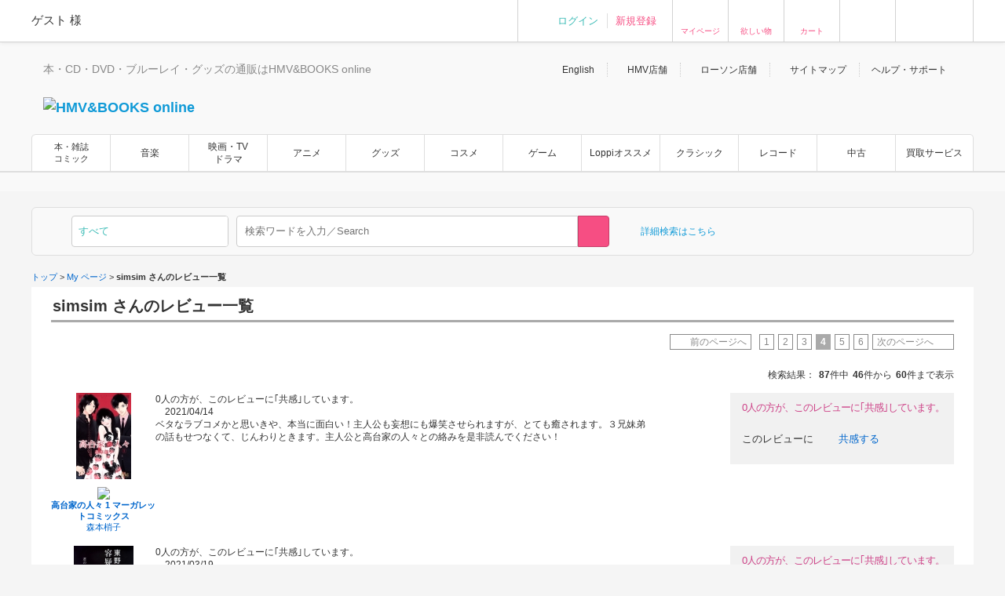

--- FILE ---
content_type: text/html; charset=SJIS
request_url: https://www.hmv.co.jp/userreview/product/user/vTU7uHYGlsZLOQGmEXst6HSWaQcDxNGy+PAXOjveo-9c%21/pagenum/4/
body_size: 21435
content:

<?xml version="1.0" encoding="Shift_JIS"?>
<!DOCTYPE html PUBLIC "-//W3C//DTD XHTML 1.0 Strict//EN" "http://www.w3.org/TR/xhtml1/DTD/xhtml1-strict.dtd">
<html xmlns="http://www.w3.org/1999/xhtml" lang="ja" xml:lang="ja" dir="ltr" xmlns:fb="http://ogp.me/ns/fb#">
<head>
	<meta http-equiv="X-UA-Compatible" content="IE=11" />
	
		
	<meta http-equiv="content-type"        content="text/html; charset=Shift_JIS" />
	<meta http-equiv="content-style-type"  content="text/css" />
	<meta http-equiv="content-script-type" content="text/javascript" />
	<meta name="y_key" content="948d9b80c5654b0a" />
		<meta name="author" content="株式会社ローソンエンタテインメント" />
		<meta name="referrer" content="unsafe-url" />
		<meta name="viewport" content="width=1310, user-scalable=yes" />
		<meta name="keywords" content="HMV, HMV JAPAN, HMV&amp;BOOKS online, HMVオンライン , HMV JP, HMV ジャパン,  エイチエムブイ, エイチエムヴイ, 音楽, ビデオ, 映画, ミュージックビデオ, 書籍, 本, ゲーム, CD, DVD, BOOK, 輸入盤CD, ブルーレイ, Blu-ray, SHM-CD, 予約, 新譜, 新作, 新作, ランキング, 商品・チケット情報, オンラインショッピング, CD通販, DVD通販, hmv 店舗" />
		<meta name="description" content="HMV&amp;BOOKS online　CD/DVD・Blu-ray/書籍/ゲーム/グッズ/アクセサリーなど, 国内最大級の品揃え！コンビニ受け取り送料無料！お買い得なキャンペーンは随時実施！200円につき1ポイント, 店舗・ネットで共有できます！" />
		<meta http-equiv="Cache-Control" content="no-cache" />
	<!-- /* OGP */ -->
	<meta property="og:title"       content="" />
	<meta property="og:url"         content=""/>
	<meta property="og:image"       content=""/>
	<meta property="og:site_name"   content=""/>
	<!--<meta property="fb:admins"  content=""/>-->
	<meta property="og:description" content=""/>

	<!-- /* twittercard */ -->
	<meta name="twitter:card"        content="summary">
	<meta name="twitter:site"        content="@HMV_Japan">
	<meta name="twitter:url"         content="">
	<meta name="twitter:title"       content="">
	<meta name="twitter:image"       content="">
	<meta name="twitter:description" content="">
	<meta name="twitter:domain"      content="@HMV_Japan">

	<!-- /* Title */ -->
	<title>simsimさんのレビュー一覧｜HMV&amp;BOOKS online 音楽・DVD・Blu-ray・書籍・ゲーム・グッズのオンラインショッピング・情報サイト</title>
	<!-- /* css */ -->
	<link href="https://www.hmv.co.jp/browse/favicon_common20180115.ico" rel="icon" type="image/vnd.microsoft.icon" />
		<link href="https://img.hmv.co.jp/css70/renewal/J/EntertainmentMall/pc/styles-black-20151130.css" media="all" rel="stylesheet" type="text/css" />
		<link href="https://img.hmv.co.jp/css70/renewal/J/EntertainmentMall2/common/css/function_20130911.css" media="all" rel="stylesheet" type="text/css" />
		<link href="https://img.hmv.co.jp/css70/J/EntertainmentMall2/common/css/function_20130911.css" media="all" rel="stylesheet" type="text/css" />
		<link href="https://img.hmv.co.jp/css70/jquery.alerts.css" media="all" rel="stylesheet" type="text/css" />
		<link href="https://img.hmv.co.jp/css70/renewal/header_footer_20170509.css?1" media="all" rel="stylesheet" type="text/css" />
		<link href="https://img.hmv.co.jp/css70/renewal/header_20180219.css?20181001" media="all" rel="stylesheet" type="text/css" />
		<link href="https://img.hmv.co.jp/css70/renewal/header_ssl_add_20220901.css?3" media="all" rel="stylesheet" type="text/css" />
		<link href="https://img.hmv.co.jp/css70/renewal/books_20171211.css" media="all" rel="stylesheet" type="text/css" />
		<link href="https://img.hmv.co.jp/css70/renewal/temporary_20171211.css" media="all" rel="stylesheet" type="text/css" />
		<link href="http://m.hmv.co.jp/" media="handheld" rel="alternate" />
		<link href="https://img.hmv.co.jp/css70/styles-mypage.css" media="all" rel="stylesheet" type="text/css" />
		<link href="https://img.hmv.co.jp/css70/J/EntertainmentMall2/common/css/defaultHeader.css" media="all" rel="stylesheet" type="text/css" />
		<link href="https://img.hmv.co.jp/css70/J/EntertainmentMall2/common/css/defaultFunction.css" media="all" rel="stylesheet" type="text/css" />
		<link href="https://img.hmv.co.jp/css70/J/EntertainmentMall2/music/css/music_20120830.css" media="all" rel="stylesheet" type="text/css" />
		<link href="https://img.hmv.co.jp/css70/J/EntertainmentMall2/common/css/Ins_header_20150409_adserver_del_20150916.css" media="all" rel="stylesheet" type="text/css" />
		<link href="https://img.hmv.co.jp/css70/renewal/base-append_20161215.css" media="all" rel="stylesheet" type="text/css" />
	<link rel="search" type="application/opensearchdescription+xml" title="HMV&BOOKS online" href="https://img.hmv.co.jp/search/hmv001.xml">

	<!-- /* javascript */ -->
	<script type="text/javascript" src="https://img.hmv.co.jp/js70/jquery/jquey_min_20230703.js"></script>
<script type="text/javascript" src="https://img.hmv.co.jp/js70/EntertainmentMall2/jquery-ui.custom.min_20230201.js"></script>
<script type="text/javascript" src="https://img.hmv.co.jp/js70/renewal/jquery_noconflict_alias.js"></script>
<script type="text/javascript" src="https://img.hmv.co.jp/js70/jquery/jquery.lazyload_20120806.js"></script>
<script type="text/javascript" src="https://img.hmv.co.jp/js70/jquery/jquery.belatedPNG.min.js"></script>
<script type="text/javascript" src="https://img.hmv.co.jp/js70/EntertainmentMall2/main_20230201.js"></script>
<script type="text/javascript" src="https://img.hmv.co.jp/js70/EntertainmentMall2/rollover_lheCustom_20230201.js"></script>
<script type="text/javascript" src="https://img.hmv.co.jp/js70/jquery/jquery.alerts.js"></script>
<script type="text/javascript" src="https://img.hmv.co.jp/js70/renewal/header_footer_20151113.js"></script>
<script type="text/javascript" src="https://img.hmv.co.jp/js70/jquery/default.jquery.js"></script>
<script type="text/javascript" src="https://img.hmv.co.jp/js70/jquery/pagenateLoader.jquery.js"></script>
<script type="text/javascript" src="https://img.hmv.co.jp/js70/jquery/topFunc.jquery.js?20181001"></script>
<script type="text/javascript" src="https://img.hmv.co.jp/js70/jquery/mypageEditFunc.jquery.js"></script>
<script type="text/javascript" src="https://img.hmv.co.jp/js70/ie_minmax.js"></script>
<script type="text/javascript" src="https://img.hmv.co.jp/js70/swfobject.js"></script>
<script type="text/javascript" src="https://img.hmv.co.jp/js70/jquery/reviewFunc.jquery.js?20181001"></script>
<script type="text/javascript" src="https://img.hmv.co.jp/js70/renewal/loginAddPoint.func.jquery_20180323.js"></script>	
	<script type="text/javascript">
	//<![CDATA[
		var device = window.device || {};
		device.ua = navigator.userAgent;
		if(device.ua.indexOf('iPad') != -1
			|| device.ua.indexOf('iPhone') != -1
			|| device.ua.indexOf('iPod') != -1
			|| device.ua.indexOf('Android') != -1
			|| device.ua.indexOf('Opera') != -1
			|| device.ua.indexOf('Windows Phone') != -1
		) { document.write('<link rel="stylesheet" href="https://img.hmv.co.jp/css70/J/EntertainmentMall2/common/css/mobile_20120718.css" type="text/css" media="screen" />'); }
	//]]>
	</script>
	<script async='async' src='https://www.googletagservices.com/tag/js/gpt.js'></script>
	<script>
	  var googletag = googletag || {};
	  googletag.cmd = googletag.cmd || [];
	</script>
</head>

<body id="hmv" class="contents">

				
				<noscript>
	<div id="identityNoscript" style="padding: 15px 0pt 0pt; text-align: center;">
		<p style="color: rgb(243, 84, 164); font-weight: bold; padding: 10px;">
			本サイトはJavaScriptを有効にしてご覧ください。		</p>
	</div>
</noscript>



<header id="header" role="banner">

			
				
<div class="headerUtility" style="display: none" id="accountRegist">
	<div class="centeringBlock">
		<div class="row">
			<div class="col info">
				<p class="welcome"><span class="name">ゲスト</span> 様				</p>
			</div>
			<div class="col guest">
				<ul>
										<li><a href="/login/auth/?AUTHTYPE=MEMBERS">ログイン</a></li>
					<!-- <li class="newCustomer"><a href="/news/article/1406110050/" rel="nofollow">新規登録</a></li> -->
										<li class="newCustomer"><a href="/login/auth/?AUTHTYPE=MEMBERS">新規登録</a></li>
				</ul>
			</div>

			<div class="col iconMenu mypage_shopping">
				<a href="/members/">マイページ</a>
			</div>
			<div class="col iconMenu favorite">
				<a href="/wishlist/">欲しい物</a>
			</div>
			<div class="col iconMenu cart">
				<a href="/basket/index/">カート</a>
			</div>
			<div class="col iconMenu morecos">
				<a href="https://morecos.hmv.co.jp"></a>
			</div>
			<div class="col iconMenu ticket">
				<a href="https://l-tike.com/"></a>
			</div>


		</div>
	</div>
</div>

<div class="headerUtility" style="display: none" id="account">
	<div class="centeringBlock">
		<div class="row">
			<div class="col info">
				<div class="userName">
					<p class="welcome"><span class="name"></span> 様							</p>
								<p style="display:none;" class="memberType memberType-platinum"><img src="https://img.hmv.co.jp/image70/renewal/header_badge_platinum.png" alt="" width="14" height="14" class="memberTypeBadge"><em class="memberTypeText">プラチナ会員</em></p>
					<p style="display:none;" class="memberType memberType-gold"    ><img src="https://img.hmv.co.jp/image70/renewal/header_badge_gold.png"     alt="" width="14" height="14" class="memberTypeBadge"><em class="memberTypeText">ゴールド会員</em></p>
					<p style="display:none;" class="memberType memberType-bronze"  ><img src="https://img.hmv.co.jp/image70/renewal/header_badge_bronze.png"   alt="" width="14" height="14" class="memberTypeBadge"><em class="memberTypeText">ブロンズ会員</em></p>
					<p style="display:none;" class="memberType memberType-regular" ><img src="https://img.hmv.co.jp/image70/renewal/header_badge_regular.png"  alt="" width="14" height="14" class="memberTypeBadge"><em class="memberTypeText">レギュラー会員</em></p>
					<p style="display:none;" class="memberType memberType-unregistered" ></p>
							</div>
				<div class="points">
					<div class="point ponta">
						<span class="num">1,234</span>
						<span style="display:none; " class="text">Pontaポイント</span>
						<a style="display:none; width:50px;text-align:center;" class="pointUpdate" href="#" rel="nofollow" id="accountReload">更新</a>
									<a style="display:none;" class="noRegist" href="/lwebredirect/?redirecturl=/pn/numcheck/">Pontaカード登録</a>
								</div>
					<div class="point coupon">
						<span class="num">999,999</span> <span class="text">円分クーポン</span>
					</div>
				</div>
			</div>

			<div class="col iconMenu mypage_shopping">
				<a href="/members/">マイページ</a>
			</div>
			<div class="col iconMenu favorite">
				<a href="/wishlist/">欲しい物</a>
			</div>
			<div class="col iconMenu cart">
				<a href="/basket/index/">カート<span class="num"></span></a>
			</div>
			<div class="col iconMenu morecos">
				<a href="https://morecos.hmv.co.jp"></a>
			</div>
			<div class="col iconMenu ticket">
				<a href="https://l-tike.com/"></a>
			</div>

		</div>
	</div>
</div>

				<div class="headerMain">
		<div class="centeringBlock">
			<ul class="links">
								<li><a href="/en/">English</a></li>
				<li><a href="/store/">HMV店舗</a></li>
												<li><a href="http://store.lawson.co.jp/"target="_blank" rel="noopener noreferrer">ローソン店舗</a></li>
								<li><a href="/sitemap/">サイトマップ</a></li>
				<li class="guide js-toggleDisplay">
					<span class="js-toggleDisplayTrigger">ヘルプ・サポート</span>
					<div class="guideLinks js-toggleDisplayTarget">
						<ul>
							<li><a href="/guide/">ご利用ガイド</a></li>
							<li><a href="/help/">ヘルプ／Q&amp;A (お問い合わせ)</a></li>
						</ul>
					</div>
				</li>
			</ul>
			<div class="logoBlock clearfix">
				<div class="logoBox">

								<p class="tagline"  >本・CD・DVD・ブルーレイ・グッズの通販はHMV&BOOKS online</p>
									<h1 class="logo">						<a href="/"><img src="https://img.hmv.co.jp/image70/renewal/header_new_logo01_20171211.png" alt="HMV&BOOKS online"></a>
					</h1>							
				</div>
								<div class="ad">
				<!-- adcloud Zone: [HMV&BOOKS online_カテゴリトップ（共通）_ヘッダーロゴ横（728×90）] --><script type="text/javascript" src="https://js.gsspcln.jp/t/555/327/a1555327.js"></script>				</div>
			</div>
		</div>
	</div>

				<nav class="headerNav" role="navigation">
		<div class="gnav">
			<div class="centeringBlock">
				<ul>
															<!--<li ><a href="/">トップ</a></li>-->
					<li class='textAdjust'><a href="/books/">本・雑誌<br>コミック</a></li>
					<li ><a href="/music/">音楽</a></li>
					<li ><a href="/movies/">映画・TV<BR>ドラマ</a></li>
					<li ><a href="/anime/">アニメ</a></li>
					<li ><a href="/goods/">グッズ</a></li>
					<li ><a href="/cosme/">コスメ</a></li>
					<li ><a href="/games/">ゲーム</a></li>
					<li ><a href="/loppi/">Loppiオススメ</a></li>
					<li ><a href="/1_700/">クラシック</a></li>
					<li ><a href="/recordshop">レコード</a></li>
					<li ><a href="/used/">中古</a></li>
					<li><a href="/kaitori/">買取サービス</a></li>
				</ul>
			</div>
		</div>
		<div class="subnav">
			<div class="centeringBlock">
				<div class="subnavBox clearfix js-subnav">











					<div class="subnavMoreBtn js-subnavMoreBtn">
						<div class="ellipsisBtn">…</div>
						<div class="ellipsisBox js-subnavMoreBox"></div>
					</div>
				</div>
			</div>
		</div>
	</nav>
	
					<div class="js-headerSearch" role="search">
	<div class="centeringBlock">
		<div class="headerSearchBox">
			<div class="formElements clearfix">
				<form id="frmSearch" action="/search/searchresults/" method="get" target="">
					<div class="selectBox">
						<select name="category" id="searchType">
    <option value="KEYWORD">すべて</option>
    <option value="LBOOKS">本・雑誌・コミック</option>
    <option value="MUSIC">音楽CD・DVD</option>
    <option value="MOVIES">映像DVD・BD</option>
    <option value="ANIME">アニメ</option>
    <option value="GOODS">グッズ</option>
    <option value="GAMES">ゲーム</option>
    <option value="LGOODS">Loppiオススメ</option>
    <option value="CLASSIC">クラシック</option>
    <option value="USED">中古あり</option>
    <option value="BARCODECATNUM">品番・ISBN・JAN</option>
    <option value="SONG">曲目</option>
</select>					</div>
					<div class="textSearchBox">
						<input class="searchField ui-widget" type="text" name="keyword" id="searchText" value="" placeholder="検索ワードを入力／Search" autocomplete="off">
						<input class="searchBtn" type="submit" value="" >
					</div>
				</form>
				<p class="moreSearch"><a href="/search/advanced/">詳細検索はこちら</a></p>

			</div>

<script type="text/javascript">
<!--
//	function search_function(){
//		document.getElementById("frmSearch").submit();
//	}
//	$hmvjs(function() {
//		$hmvjs('.ui-autocomplete').css('z-index', '100 !important');
//		$hmvjs('.ui-menu .ui-menu-item a.ui-state-active').css('font-weight', 'bold');
//		$hmvjs('.ui-menu .ui-menu-item a.ui-state-active').css('background-color', 'lavender');
//		$hmvjs('.ui-menu .ui-menu-item').css('background-color', 'white');
//		$hmvjs("#searchText").autocomplete({
//			minLength: 2,
//			//autoFocus: true,
//			select: function(request, respond){
//				search_function();
//			},
//			source: function(request, respond){
//				$hmvjs.get("/async/suggest/", {q: request.term, c: "SUGGEST"},
//				function(response){
//					var data = JSON.parse(response);
//					respond(data.suggest.split(','));
//				});
//			},
//			focus: function(request, respond){
//				$hmvjs(this).val(respond.item.value);
//			}
//		});
//	});
//-->
</script>

			<div class="headerUtility" id="accountRegist">
			<div class="row">
			<div class="col iconMenu mypage_shopping"><a href="/members/">マイページ</a></div>
			<div class="col iconMenu favorite"><a href="/wishlist/">欲しい物</a></div>
			<div class="col iconMenu cart"><a href="/basket/index/">カート</a></div>
			<div class="col iconMenu ticket"><a href="https://l-tike.com/"></a></div>
			</div>
			</div>

						
		<!-- /.headerSearchBox -->
		</div>
	<!-- /.centeringBlock -->
	</div>
<!-- /.headerSearch -->
</div>


	
<!-- /header -->
</header>
	
				<div id="funcWrapper">
		<div id="searchUnder"><div id="topicpathBase">
						<p id="topicpath">
							<a href="/"> トップ </a> &gt; 
															<a href="https://www.hmv.co.jp/mypage/"> My ページ </a> &gt; 
												<strong> simsim さんのレビュー一覧 </strong>
			</p>
			</div></div>
	</div>
	
	<div id="wrapper">
		<div id="container">
		
												<div id="layout">
				<div id="contents">

<div id="contentsInner">

<div id="mainArea04">
<div id="contentsMain">
<div id="contentsMainInner">
<div id="contentsMainBox">
<div id="contentsMainBoxInner">
<form action="" method="" id="mypageEditor" style="display:inline">

<script>
<!--
$(function(){
	var config = {
		remove : {
			header: "以下のユーザーのレビューを解除します。",
			btn: "https://img.hmv.co.jp/image70/J/btn_mypage_delete.gif",
			message: "を解除しました。",
			errormsg: "を解除失敗しました。",
			postAction: "/mypmanage/watchreview/delete/",
			loginurl: "/login/login/?AUTHTYPE=MYPMANAGEREVIEW&user=vTU7uHYGlsZLOQGmEXst6HSWaQcDxNGy+PAXOjveo-9c%21&pagenum=4",
			pagetype: "review",
			reload: 0
		},
		append : {
			header: "ウォッチレビュー登録",
			btn: "https://img.hmv.co.jp/image70/J/btn_mypage_edit.gif",
			message: "を登録しました。",
			errormsg: "を登録失敗しました。",
			postAction: "/mypmanage/watchreview/insert/",
			loginurl: "/login/login/?AUTHTYPE=MYPMANAGEREVIEW&user=vTU7uHYGlsZLOQGmEXst6HSWaQcDxNGy+PAXOjveo-9c%21&pagenum=4",
			pagetype: "review",
			reload: 0
		}
	}
	$("form#mypageEditor").mypagePostConfirm(config);
});
//-->
</script>

<h1 class="headStyleB15">simsim さんのレビュー一覧&nbsp; </h1>


<div class="mypageSection">

<div class="pagerMod ">
	<div class="pagerModInner">
			<p class="beforePage"><a href="/userreview/product/user/Dbg1UNVowBxVarxrzX2PL6NgOj4bDS_h+z7KJK3QVROo%21/pagenum/3/">前のページへ</a></p>
			<ul>
		<li><a href='/userreview/product/user/Dbg1UNVowBxVarxrzX2PL6NgOj4bDS_h+z7KJK3QVROo%21/'>1</a></li><li><a href='/userreview/product/user/Dbg1UNVowBxVarxrzX2PL6NgOj4bDS_h+z7KJK3QVROo%21/pagenum/2/'>2</a></li><li><a href='/userreview/product/user/Dbg1UNVowBxVarxrzX2PL6NgOj4bDS_h+z7KJK3QVROo%21/pagenum/3/'>3</a></li><li><span>4</span></li><li><a href='/userreview/product/user/Dbg1UNVowBxVarxrzX2PL6NgOj4bDS_h+z7KJK3QVROo%21/pagenum/5/'>5</a></li><li><a href='/userreview/product/user/Dbg1UNVowBxVarxrzX2PL6NgOj4bDS_h+z7KJK3QVROo%21/pagenum/6/'>6</a></li>		</ul>
			<p class="nextPage"><a href="/userreview/product/user/Dbg1UNVowBxVarxrzX2PL6NgOj4bDS_h+z7KJK3QVROo%21/pagenum/5/">次のページへ</a></p>
		</div>
</div>
<div class="searchResultMod">
	<p>検索結果：<span>87</span>件中<span>46</span>件から<span>60</span>件まで表示</p></div>

<div id="mypageListConfirm">
<div id="mypageListConfirmInner">
<div id="mlcTop">
<p id="mlcDescription"><span style="font-weight: bold;">%%header%%</span></p>
<p id="mlcText">%%message%%</p>
</div>
<div id="mlcBtn">
<p><img name="" id="mlcSubmit" src="https://img.hmv.co.jp/image70/J/btn_mypage_delete.gif" /></p>
</div>
<!-- /mypageListConfirmInner --></div>
<!-- /mypageListConfirm --></div>
</form>

<div class="goods">
<ul>

 <li>
<div class="goodsInfo">
<div class="goodsThumb">


<p class="image"><a href="/artist_%E6%A3%AE%E6%9C%AC%E6%A2%A2%E5%AD%90_000000000185954/item_%E9%AB%98%E5%8F%B0%E5%AE%B6%E3%81%AE%E4%BA%BA%E3%80%85-1-%E3%83%9E%E3%83%BC%E3%82%AC%E3%83%AC%E3%83%83%E3%83%88%E3%82%B3%E3%83%9F%E3%83%83%E3%82%AF%E3%82%B9_5516458"><img src="https://img.hmv.co.jp/image/jacket/110/55/1/6/458.jpg" alt="" height="110" /></a></p>
<p class="fIcon"><img src="https://img.hmv.co.jp/image70/format/formatdesc1m_18.gif" /></p>
<h2><a href="/artist_%E6%A3%AE%E6%9C%AC%E6%A2%A2%E5%AD%90_000000000185954/item_%E9%AB%98%E5%8F%B0%E5%AE%B6%E3%81%AE%E4%BA%BA%E3%80%85-1-%E3%83%9E%E3%83%BC%E3%82%AC%E3%83%AC%E3%83%83%E3%83%88%E3%82%B3%E3%83%9F%E3%83%83%E3%82%AF%E3%82%B9_5516458">高台家の人々 1 マーガレットコミックス</a></h2>
<h3><a href="/artist_%E6%A3%AE%E6%9C%AC%E6%A2%A2%E5%AD%90_000000000185954/">森本梢子</a></h3>
<!-- /goodsThumb --></div>
<div class="goodsText">
<div class="goodsTextInner" style="margin-left:139px">
<p>


0人の方が、このレビューに｢共感｣しています。<br />
<img src="https://img.hmv.co.jp/image70/icon_star_on_small.gif" alt="" width="14" height="13" /><img src="https://img.hmv.co.jp/image70/icon_star_on_small.gif" alt="" width="14" height="13" /><img src="https://img.hmv.co.jp/image70/icon_star_on_small.gif" alt="" width="14" height="13" /><img src="https://img.hmv.co.jp/image70/icon_star_on_small.gif" alt="" width="14" height="13" /><img src="https://img.hmv.co.jp/image70/icon_star_on_small.gif" alt="" width="14" height="13" />　2021/04/14<br />

</p>
<p>
ベタなラブコメかと思いきや、本当に面白い！主人公も妄想にも爆笑させられますが、とても癒されます。３兄妹弟の話もせつなくて、じんわりときます。主人公と高台家の人々との絡みを是非読んでください！</p>
<!-- /goodsTextInner --></div>
<!-- /goodsText --></div>
<!-- /goodsInfo --></div>



<div class="goodsTrade">
<div class="reviewBallot">
<p class="poll">0人の方が、このレビューに｢共感｣しています。</p>
<p class="agree" id="1_1969580">このレビューに<a href="javascript:void();" onclick="return false;" class="reviewBllotDisable">共感する</a></p>

<script type="text/javascript">
<!--
$(function() {
	var param = {
		id: '1_1969580',
		num: '1969580',
		type: '1',
		messageLogin: '<a href=\'/login/login/?AUTHTYPE=MYPMANAGEREVIEW&user=vTU7uHYGlsZLOQGmEXst6HSWaQcDxNGy+PAXOjveo-9c%21&pagenum=4\'>ログイン</a>してから投票してください', 
		messageThanks: 'ありがとうございました <img src="https://img.hmv.co.jp/image70/icon_agree.gif" />', 
		messageVoted : '既に投票済みです',
		jsonUrl : '/async/vote/num/1969580/type/1/lang/ja/'
	};
	$('#1_1969580 a').reviewAgree(param);
});
//-->
</script>

<!-- /reviewBallot --></div>
<!-- /goodsTrade --></div>

</li>
 <li>
<div class="goodsInfo">
<div class="goodsThumb">


<p class="image"><a href="/artist_%E6%9D%B1%E9%87%8E%E5%9C%AD%E5%90%BE_000000000141250/item_%E5%AE%B9%E7%96%91%E8%80%85X%E3%81%AE%E7%8C%AE%E8%BA%AB-%E6%96%87%E6%98%A5%E6%96%87%E5%BA%AB_2747531"><img src="https://img.hmv.co.jp/image/jacket/110/27/4/7/531.jpg" alt="" height="110" /></a></p>
<p class="fIcon"><img src="https://img.hmv.co.jp/image70/format/formatdesc1m_18.gif" /></p>
<h2><a href="/artist_%E6%9D%B1%E9%87%8E%E5%9C%AD%E5%90%BE_000000000141250/item_%E5%AE%B9%E7%96%91%E8%80%85X%E3%81%AE%E7%8C%AE%E8%BA%AB-%E6%96%87%E6%98%A5%E6%96%87%E5%BA%AB_2747531">容疑者Xの献身 文春文庫</a></h2>
<h3><a href="/artist_%E6%9D%B1%E9%87%8E%E5%9C%AD%E5%90%BE_000000000141250/">東野圭吾</a></h3>
<!-- /goodsThumb --></div>
<div class="goodsText">
<div class="goodsTextInner" style="margin-left:139px">
<p>


0人の方が、このレビューに｢共感｣しています。<br />
<img src="https://img.hmv.co.jp/image70/icon_star_on_small.gif" alt="" width="14" height="13" /><img src="https://img.hmv.co.jp/image70/icon_star_on_small.gif" alt="" width="14" height="13" /><img src="https://img.hmv.co.jp/image70/icon_star_on_small.gif" alt="" width="14" height="13" /><img src="https://img.hmv.co.jp/image70/icon_star_on_small.gif" alt="" width="14" height="13" /><img src="https://img.hmv.co.jp/image70/icon_star_on_small.gif" alt="" width="14" height="13" />　2021/03/19<br />

</p>
<p>
あっという間に作品に引き込まれてどっぷりハマる面白さ・・さすが東野先生です。無償の愛をどのように貫くか、人にとって何が大切なのか・・トリック以外にもいろいろと考えさせられた作品でした。</p>
<!-- /goodsTextInner --></div>
<!-- /goodsText --></div>
<!-- /goodsInfo --></div>



<div class="goodsTrade">
<div class="reviewBallot">
<p class="poll">0人の方が、このレビューに｢共感｣しています。</p>
<p class="agree" id="1_1965297">このレビューに<a href="javascript:void();" onclick="return false;" class="reviewBllotDisable">共感する</a></p>

<script type="text/javascript">
<!--
$(function() {
	var param = {
		id: '1_1965297',
		num: '1965297',
		type: '1',
		messageLogin: '<a href=\'/login/login/?AUTHTYPE=MYPMANAGEREVIEW&user=vTU7uHYGlsZLOQGmEXst6HSWaQcDxNGy+PAXOjveo-9c%21&pagenum=4\'>ログイン</a>してから投票してください', 
		messageThanks: 'ありがとうございました <img src="https://img.hmv.co.jp/image70/icon_agree.gif" />', 
		messageVoted : '既に投票済みです',
		jsonUrl : '/async/vote/num/1965297/type/1/lang/ja/'
	};
	$('#1_1965297 a').reviewAgree(param);
});
//-->
</script>

<!-- /reviewBallot --></div>
<!-- /goodsTrade --></div>

</li>
 <li>
<div class="goodsInfo">
<div class="goodsThumb">


<p class="image"><a href="/artist_%E6%9D%B1%E9%87%8E%E5%9C%AD%E5%90%BE_000000000141250/item_%E6%82%AA%E6%84%8F-%E8%AC%9B%E8%AB%87%E7%A4%BE%E6%96%87%E5%BA%AB_2919213"><img src="https://img.hmv.co.jp/image/jacket/110/29/1/9/213.jpg" alt="" height="110" /></a></p>
<p class="fIcon"><img src="https://img.hmv.co.jp/image70/format/formatdesc1m_18.gif" /></p>
<h2><a href="/artist_%E6%9D%B1%E9%87%8E%E5%9C%AD%E5%90%BE_000000000141250/item_%E6%82%AA%E6%84%8F-%E8%AC%9B%E8%AB%87%E7%A4%BE%E6%96%87%E5%BA%AB_2919213">悪意 講談社文庫</a></h2>
<h3><a href="/artist_%E6%9D%B1%E9%87%8E%E5%9C%AD%E5%90%BE_000000000141250/">東野圭吾</a></h3>
<!-- /goodsThumb --></div>
<div class="goodsText">
<div class="goodsTextInner" style="margin-left:139px">
<p>


0人の方が、このレビューに｢共感｣しています。<br />
<img src="https://img.hmv.co.jp/image70/icon_star_on_small.gif" alt="" width="14" height="13" /><img src="https://img.hmv.co.jp/image70/icon_star_on_small.gif" alt="" width="14" height="13" /><img src="https://img.hmv.co.jp/image70/icon_star_on_small.gif" alt="" width="14" height="13" /><img src="https://img.hmv.co.jp/image70/icon_star_on_small.gif" alt="" width="14" height="13" /><img src="https://img.hmv.co.jp/image70/icon_star_on_small.gif" alt="" width="14" height="13" />　2021/03/19<br />

</p>
<p>
悪意という言葉の深さを感じさせられました。知らず知らず、自分の中にも潜んでいるのかも知れない、また他人にも感じさせているのかもしれない、と読み終わった後にゾクっとする恐怖を感じました。</p>
<!-- /goodsTextInner --></div>
<!-- /goodsText --></div>
<!-- /goodsInfo --></div>



<div class="goodsTrade">
<div class="reviewBallot">
<p class="poll">0人の方が、このレビューに｢共感｣しています。</p>
<p class="agree" id="1_1965296">このレビューに<a href="javascript:void();" onclick="return false;" class="reviewBllotDisable">共感する</a></p>

<script type="text/javascript">
<!--
$(function() {
	var param = {
		id: '1_1965296',
		num: '1965296',
		type: '1',
		messageLogin: '<a href=\'/login/login/?AUTHTYPE=MYPMANAGEREVIEW&user=vTU7uHYGlsZLOQGmEXst6HSWaQcDxNGy+PAXOjveo-9c%21&pagenum=4\'>ログイン</a>してから投票してください', 
		messageThanks: 'ありがとうございました <img src="https://img.hmv.co.jp/image70/icon_agree.gif" />', 
		messageVoted : '既に投票済みです',
		jsonUrl : '/async/vote/num/1965296/type/1/lang/ja/'
	};
	$('#1_1965296 a').reviewAgree(param);
});
//-->
</script>

<!-- /reviewBallot --></div>
<!-- /goodsTrade --></div>

</li>
 <li>
<div class="goodsInfo">
<div class="goodsThumb">


<p class="image"><a href="/artist_%E6%9D%B1%E9%87%8E%E5%9C%AD%E5%90%BE_000000000141250/item_%E7%A7%98%E5%AF%86-%E6%96%87%E6%98%A5%E6%96%87%E5%BA%AB_1694109"><img src="https://img.hmv.co.jp/image/jacket/110/16/9/4/109.jpg" alt="" height="110" /></a></p>
<p class="fIcon"><img src="https://img.hmv.co.jp/image70/format/formatdesc1m_18.gif" /></p>
<h2><a href="/artist_%E6%9D%B1%E9%87%8E%E5%9C%AD%E5%90%BE_000000000141250/item_%E7%A7%98%E5%AF%86-%E6%96%87%E6%98%A5%E6%96%87%E5%BA%AB_1694109">秘密 文春文庫</a></h2>
<h3><a href="/artist_%E6%9D%B1%E9%87%8E%E5%9C%AD%E5%90%BE_000000000141250/">東野圭吾</a></h3>
<!-- /goodsThumb --></div>
<div class="goodsText">
<div class="goodsTextInner" style="margin-left:139px">
<p>


0人の方が、このレビューに｢共感｣しています。<br />
<img src="https://img.hmv.co.jp/image70/icon_star_on_small.gif" alt="" width="14" height="13" /><img src="https://img.hmv.co.jp/image70/icon_star_on_small.gif" alt="" width="14" height="13" /><img src="https://img.hmv.co.jp/image70/icon_star_on_small.gif" alt="" width="14" height="13" /><img src="https://img.hmv.co.jp/image70/icon_star_on_small.gif" alt="" width="14" height="13" /><img src="https://img.hmv.co.jp/image70/icon_star_on_small.gif" alt="" width="14" height="13" />　2021/03/19<br />

</p>
<p>
切ないお話です。事故で意識が入れ替わった母娘と主人公の日々が描かれているのですが、どうなっていくのか、ずっとドキドキしますし、そして結末にタイトルの意味を感じさせられました。名作だと思います。映画も是非見てください。</p>
<!-- /goodsTextInner --></div>
<!-- /goodsText --></div>
<!-- /goodsInfo --></div>



<div class="goodsTrade">
<div class="reviewBallot">
<p class="poll">0人の方が、このレビューに｢共感｣しています。</p>
<p class="agree" id="1_1965295">このレビューに<a href="javascript:void();" onclick="return false;" class="reviewBllotDisable">共感する</a></p>

<script type="text/javascript">
<!--
$(function() {
	var param = {
		id: '1_1965295',
		num: '1965295',
		type: '1',
		messageLogin: '<a href=\'/login/login/?AUTHTYPE=MYPMANAGEREVIEW&user=vTU7uHYGlsZLOQGmEXst6HSWaQcDxNGy+PAXOjveo-9c%21&pagenum=4\'>ログイン</a>してから投票してください', 
		messageThanks: 'ありがとうございました <img src="https://img.hmv.co.jp/image70/icon_agree.gif" />', 
		messageVoted : '既に投票済みです',
		jsonUrl : '/async/vote/num/1965295/type/1/lang/ja/'
	};
	$('#1_1965295 a').reviewAgree(param);
});
//-->
</script>

<!-- /reviewBallot --></div>
<!-- /goodsTrade --></div>

</li>
 <li>
<div class="goodsInfo">
<div class="goodsThumb">


<p class="image"><a href="/artist_%E6%9D%B1%E5%84%AA_000000000560733/item_%E4%B8%80%E7%95%AA%E3%82%8F%E3%81%8B%E3%82%8A%E3%82%84%E3%81%99%E3%81%84%E3%82%A8%E3%83%B3%E3%83%87%E3%82%A3%E3%83%B3%E3%82%B0%E3%83%8E%E3%83%BC%E3%83%885%E5%86%8A%E7%AE%B1%E5%85%A5%E3%82%8A%E3%82%BB%E3%83%83%E3%83%88_11438847"><img src="https://img.hmv.co.jp/image/jacket/110/0000114/3/8/847.jpg" alt="" height="110" /></a></p>
<p class="fIcon"><img src="https://img.hmv.co.jp/image70/format/formatdesc1m_18.gif" /></p>
<h2><a href="/artist_%E6%9D%B1%E5%84%AA_000000000560733/item_%E4%B8%80%E7%95%AA%E3%82%8F%E3%81%8B%E3%82%8A%E3%82%84%E3%81%99%E3%81%84%E3%82%A8%E3%83%B3%E3%83%87%E3%82%A3%E3%83%B3%E3%82%B0%E3%83%8E%E3%83%BC%E3%83%885%E5%86%8A%E7%AE%B1%E5%85%A5%E3%82%8A%E3%82%BB%E3%83%83%E3%83%88_11438847">一番わかりやすいエンディングノート5冊箱入りセット</a></h2>
<h3><a href="/artist_%E6%9D%B1%E5%84%AA_000000000560733/">東優</a></h3>
<!-- /goodsThumb --></div>
<div class="goodsText">
<div class="goodsTextInner" style="margin-left:139px">
<p>


0人の方が、このレビューに｢共感｣しています。<br />
<img src="https://img.hmv.co.jp/image70/icon_star_on_small.gif" alt="" width="14" height="13" /><img src="https://img.hmv.co.jp/image70/icon_star_on_small.gif" alt="" width="14" height="13" /><img src="https://img.hmv.co.jp/image70/icon_star_on_small.gif" alt="" width="14" height="13" /><img src="https://img.hmv.co.jp/image70/icon_star_on_small.gif" alt="" width="14" height="13" /><img src="https://img.hmv.co.jp/image70/icon_star_on_small.gif" alt="" width="14" height="13" />　2021/03/19<br />

</p>
<p>
名前の通り、とてもシンプルでわかりやすい、書きやすいノートになっています。字が大きいし、配色も優しい。これぐらいなら書けるかな、と思えるノートで、父母、義母や叔母に渡して書いてもらっています。</p>
<!-- /goodsTextInner --></div>
<!-- /goodsText --></div>
<!-- /goodsInfo --></div>



<div class="goodsTrade">
<div class="reviewBallot">
<p class="poll">0人の方が、このレビューに｢共感｣しています。</p>
<p class="agree" id="1_1965293">このレビューに<a href="javascript:void();" onclick="return false;" class="reviewBllotDisable">共感する</a></p>

<script type="text/javascript">
<!--
$(function() {
	var param = {
		id: '1_1965293',
		num: '1965293',
		type: '1',
		messageLogin: '<a href=\'/login/login/?AUTHTYPE=MYPMANAGEREVIEW&user=vTU7uHYGlsZLOQGmEXst6HSWaQcDxNGy+PAXOjveo-9c%21&pagenum=4\'>ログイン</a>してから投票してください', 
		messageThanks: 'ありがとうございました <img src="https://img.hmv.co.jp/image70/icon_agree.gif" />', 
		messageVoted : '既に投票済みです',
		jsonUrl : '/async/vote/num/1965293/type/1/lang/ja/'
	};
	$('#1_1965293 a').reviewAgree(param);
});
//-->
</script>

<!-- /reviewBallot --></div>
<!-- /goodsTrade --></div>

</li>
 <li>
<div class="goodsInfo">
<div class="goodsThumb">


<p class="image"><a href="/artist_Eiko-%E3%83%A8%E3%82%AC%E3%82%A4%E3%83%B3%E3%82%B9%E3%83%88%E3%83%A9%E3%82%AF%E3%82%BF%E3%83%BC_000000000667640/item_%E3%81%A9%E3%82%93%E3%81%AA%E3%81%AB%E4%BD%93%E3%81%8C%E3%81%8B%E3%81%9F%E3%81%84%E4%BA%BA%E3%81%A7%E3%82%82%E3%83%99%E3%82%BF%E3%83%BC%E3%83%83%E3%81%A8%E9%96%8B%E8%84%9A%E3%81%A7%E3%81%8D%E3%82%8B%E3%82%88%E3%81%86%E3%81%AB%E3%81%AA%E3%82%8B%E3%81%99%E3%81%94%E3%81%84%E6%96%B9%E6%B3%95_7041082"><img src="https://img.hmv.co.jp/image/jacket/110/70/4/1/082.jpg" alt="" height="110" /></a></p>
<p class="fIcon"><img src="https://img.hmv.co.jp/image70/format/formatdesc1m_18.gif" /></p>
<h2><a href="/artist_Eiko-%E3%83%A8%E3%82%AC%E3%82%A4%E3%83%B3%E3%82%B9%E3%83%88%E3%83%A9%E3%82%AF%E3%82%BF%E3%83%BC_000000000667640/item_%E3%81%A9%E3%82%93%E3%81%AA%E3%81%AB%E4%BD%93%E3%81%8C%E3%81%8B%E3%81%9F%E3%81%84%E4%BA%BA%E3%81%A7%E3%82%82%E3%83%99%E3%82%BF%E3%83%BC%E3%83%83%E3%81%A8%E9%96%8B%E8%84%9A%E3%81%A7%E3%81%8D%E3%82%8B%E3%82%88%E3%81%86%E3%81%AB%E3%81%AA%E3%82%8B%E3%81%99%E3%81%94%E3%81%84%E6%96%B9%E6%B3%95_7041082">どんなに体がかたい人でもベターッと開脚できるようになるすごい方法</a></h2>
<h3><a href="/artist_Eiko-%E3%83%A8%E3%82%AC%E3%82%A4%E3%83%B3%E3%82%B9%E3%83%88%E3%83%A9%E3%82%AF%E3%82%BF%E3%83%BC_000000000667640/">Eiko (ヨガインストラクター)</a></h3>
<!-- /goodsThumb --></div>
<div class="goodsText">
<div class="goodsTextInner" style="margin-left:139px">
<p>


0人の方が、このレビューに｢共感｣しています。<br />
<img src="https://img.hmv.co.jp/image70/icon_star_on_small.gif" alt="" width="14" height="13" /><img src="https://img.hmv.co.jp/image70/icon_star_on_small.gif" alt="" width="14" height="13" /><img src="https://img.hmv.co.jp/image70/icon_star_on_small.gif" alt="" width="14" height="13" /><img src="https://img.hmv.co.jp/image70/icon_star_on_small.gif" alt="" width="14" height="13" /><img src="https://img.hmv.co.jp/image70/icon_star_small.gif" alt="" width="14" height="13" />　2021/03/19<br />

</p>
<p>
続けられるように、とても簡単なストレッチが順をおって書かれています。毎日続けて少しづつ開脚できるまでのストーリーも描かれています。なかなか続けられない現実ですが、ストレッチをした後は無理なく足が伸びて気持ち良いです。</p>
<!-- /goodsTextInner --></div>
<!-- /goodsText --></div>
<!-- /goodsInfo --></div>



<div class="goodsTrade">
<div class="reviewBallot">
<p class="poll">0人の方が、このレビューに｢共感｣しています。</p>
<p class="agree" id="1_1965292">このレビューに<a href="javascript:void();" onclick="return false;" class="reviewBllotDisable">共感する</a></p>

<script type="text/javascript">
<!--
$(function() {
	var param = {
		id: '1_1965292',
		num: '1965292',
		type: '1',
		messageLogin: '<a href=\'/login/login/?AUTHTYPE=MYPMANAGEREVIEW&user=vTU7uHYGlsZLOQGmEXst6HSWaQcDxNGy+PAXOjveo-9c%21&pagenum=4\'>ログイン</a>してから投票してください', 
		messageThanks: 'ありがとうございました <img src="https://img.hmv.co.jp/image70/icon_agree.gif" />', 
		messageVoted : '既に投票済みです',
		jsonUrl : '/async/vote/num/1965292/type/1/lang/ja/'
	};
	$('#1_1965292 a').reviewAgree(param);
});
//-->
</script>

<!-- /reviewBallot --></div>
<!-- /goodsTrade --></div>

</li>
 <li>
<div class="goodsInfo">
<div class="goodsThumb">


<p class="image"><a href="/artist_%E4%B8%AD%E6%9D%91%E5%85%89_000000000278759/item_%E8%81%96%E2%98%86%E3%81%8A%E3%81%AB%E3%81%84%E3%81%95%E3%82%93-13-%E3%83%A2%E3%83%BC%E3%83%8B%E3%83%B3%E3%82%B0KC_7309206"><img src="https://img.hmv.co.jp/image/jacket/110/73/0/9/206.jpg" alt="" height="110" /></a></p>
<p class="fIcon"><img src="https://img.hmv.co.jp/image70/format/formatdesc1m_18.gif" /></p>
<h2><a href="/artist_%E4%B8%AD%E6%9D%91%E5%85%89_000000000278759/item_%E8%81%96%E2%98%86%E3%81%8A%E3%81%AB%E3%81%84%E3%81%95%E3%82%93-13-%E3%83%A2%E3%83%BC%E3%83%8B%E3%83%B3%E3%82%B0KC_7309206">聖☆おにいさん 13 モーニングKC</a></h2>
<h3><a href="/artist_%E4%B8%AD%E6%9D%91%E5%85%89_000000000278759/">中村光</a></h3>
<!-- /goodsThumb --></div>
<div class="goodsText">
<div class="goodsTextInner" style="margin-left:139px">
<p>


0人の方が、このレビューに｢共感｣しています。<br />
<img src="https://img.hmv.co.jp/image70/icon_star_on_small.gif" alt="" width="14" height="13" /><img src="https://img.hmv.co.jp/image70/icon_star_on_small.gif" alt="" width="14" height="13" /><img src="https://img.hmv.co.jp/image70/icon_star_on_small.gif" alt="" width="14" height="13" /><img src="https://img.hmv.co.jp/image70/icon_star_on_small.gif" alt="" width="14" height="13" /><img src="https://img.hmv.co.jp/image70/icon_star_on_small.gif" alt="" width="14" height="13" />　2021/03/19<br />

</p>
<p>
安定の面白さです。聖母とマーヤさんの友情に発展するまでの第１話がとても大好きです。聖おにいさんを最初から読んでいない人にも楽しんでもらえる巻になっていると思います！</p>
<!-- /goodsTextInner --></div>
<!-- /goodsText --></div>
<!-- /goodsInfo --></div>



<div class="goodsTrade">
<div class="reviewBallot">
<p class="poll">0人の方が、このレビューに｢共感｣しています。</p>
<p class="agree" id="1_1965291">このレビューに<a href="javascript:void();" onclick="return false;" class="reviewBllotDisable">共感する</a></p>

<script type="text/javascript">
<!--
$(function() {
	var param = {
		id: '1_1965291',
		num: '1965291',
		type: '1',
		messageLogin: '<a href=\'/login/login/?AUTHTYPE=MYPMANAGEREVIEW&user=vTU7uHYGlsZLOQGmEXst6HSWaQcDxNGy+PAXOjveo-9c%21&pagenum=4\'>ログイン</a>してから投票してください', 
		messageThanks: 'ありがとうございました <img src="https://img.hmv.co.jp/image70/icon_agree.gif" />', 
		messageVoted : '既に投票済みです',
		jsonUrl : '/async/vote/num/1965291/type/1/lang/ja/'
	};
	$('#1_1965291 a').reviewAgree(param);
});
//-->
</script>

<!-- /reviewBallot --></div>
<!-- /goodsTrade --></div>

</li>
 <li>
<div class="goodsInfo">
<div class="goodsThumb">


<p class="image"><a href="/artist_%E6%9C%AB%E6%AC%A1%E7%94%B1%E7%B4%80_000000000171076/item_%E3%81%A1%E3%81%AF%E3%82%84%E3%81%B5%E3%82%8B-29-BE-LOVE-KC_6619551"><img src="https://img.hmv.co.jp/image/jacket/110/66/1/9/551.jpg" alt="" height="110" /></a></p>
<p class="fIcon"><img src="https://img.hmv.co.jp/image70/format/formatdesc1m_18.gif" /></p>
<h2><a href="/artist_%E6%9C%AB%E6%AC%A1%E7%94%B1%E7%B4%80_000000000171076/item_%E3%81%A1%E3%81%AF%E3%82%84%E3%81%B5%E3%82%8B-29-BE-LOVE-KC_6619551">ちはやふる 29 BE LOVE KC</a></h2>
<h3><a href="/artist_%E6%9C%AB%E6%AC%A1%E7%94%B1%E7%B4%80_000000000171076/">末次由紀</a></h3>
<!-- /goodsThumb --></div>
<div class="goodsText">
<div class="goodsTextInner" style="margin-left:139px">
<p>


0人の方が、このレビューに｢共感｣しています。<br />
<img src="https://img.hmv.co.jp/image70/icon_star_on_small.gif" alt="" width="14" height="13" /><img src="https://img.hmv.co.jp/image70/icon_star_on_small.gif" alt="" width="14" height="13" /><img src="https://img.hmv.co.jp/image70/icon_star_on_small.gif" alt="" width="14" height="13" /><img src="https://img.hmv.co.jp/image70/icon_star_on_small.gif" alt="" width="14" height="13" /><img src="https://img.hmv.co.jp/image70/icon_star_on_small.gif" alt="" width="14" height="13" />　2021/03/19<br />

</p>
<p>
ヒョロくんが主人公と言ってもいい巻です。主役以外のわき役も、ある意味主役で、それぞれがそれぞれの思いを持って試合に臨む姿と、それを支える周りの力が、感動的に描かれています。</p>
<!-- /goodsTextInner --></div>
<!-- /goodsText --></div>
<!-- /goodsInfo --></div>



<div class="goodsTrade">
<div class="reviewBallot">
<p class="poll">0人の方が、このレビューに｢共感｣しています。</p>
<p class="agree" id="1_1965290">このレビューに<a href="javascript:void();" onclick="return false;" class="reviewBllotDisable">共感する</a></p>

<script type="text/javascript">
<!--
$(function() {
	var param = {
		id: '1_1965290',
		num: '1965290',
		type: '1',
		messageLogin: '<a href=\'/login/login/?AUTHTYPE=MYPMANAGEREVIEW&user=vTU7uHYGlsZLOQGmEXst6HSWaQcDxNGy+PAXOjveo-9c%21&pagenum=4\'>ログイン</a>してから投票してください', 
		messageThanks: 'ありがとうございました <img src="https://img.hmv.co.jp/image70/icon_agree.gif" />', 
		messageVoted : '既に投票済みです',
		jsonUrl : '/async/vote/num/1965290/type/1/lang/ja/'
	};
	$('#1_1965290 a').reviewAgree(param);
});
//-->
</script>

<!-- /reviewBallot --></div>
<!-- /goodsTrade --></div>

</li>
 <li>
<div class="goodsInfo">
<div class="goodsThumb">


<p class="image"><a href="/artist_%E6%9C%AB%E6%AC%A1%E7%94%B1%E7%B4%80_000000000171076/item_%E3%81%A1%E3%81%AF%E3%82%84%E3%81%B5%E3%82%8B-46-BE-LOVE-KC_11538878"><img src="https://img.hmv.co.jp/image/jacket/110/0000115/3/8/878.jpg" alt="" height="110" /></a></p>
<p class="fIcon"><img src="https://img.hmv.co.jp/image70/format/formatdesc1m_18.gif" /></p>
<h2><a href="/artist_%E6%9C%AB%E6%AC%A1%E7%94%B1%E7%B4%80_000000000171076/item_%E3%81%A1%E3%81%AF%E3%82%84%E3%81%B5%E3%82%8B-46-BE-LOVE-KC_11538878">ちはやふる 46 BE LOVE KC</a></h2>
<h3><a href="/artist_%E6%9C%AB%E6%AC%A1%E7%94%B1%E7%B4%80_000000000171076/">末次由紀</a></h3>
<!-- /goodsThumb --></div>
<div class="goodsText">
<div class="goodsTextInner" style="margin-left:139px">
<p>


0人の方が、このレビューに｢共感｣しています。<br />
<img src="https://img.hmv.co.jp/image70/icon_star_on_small.gif" alt="" width="14" height="13" /><img src="https://img.hmv.co.jp/image70/icon_star_on_small.gif" alt="" width="14" height="13" /><img src="https://img.hmv.co.jp/image70/icon_star_on_small.gif" alt="" width="14" height="13" /><img src="https://img.hmv.co.jp/image70/icon_star_on_small.gif" alt="" width="14" height="13" /><img src="https://img.hmv.co.jp/image70/icon_star_on_small.gif" alt="" width="14" height="13" />　2021/03/19<br />

</p>
<p>
クイーン戦、名人戦もいよいよ佳境！第３試合が描かれています。周防さんのお話が・・またまた泣けます。仲間の大切さを改めて感じる作品です。</p>
<!-- /goodsTextInner --></div>
<!-- /goodsText --></div>
<!-- /goodsInfo --></div>



<div class="goodsTrade">
<div class="reviewBallot">
<p class="poll">0人の方が、このレビューに｢共感｣しています。</p>
<p class="agree" id="1_1965289">このレビューに<a href="javascript:void();" onclick="return false;" class="reviewBllotDisable">共感する</a></p>

<script type="text/javascript">
<!--
$(function() {
	var param = {
		id: '1_1965289',
		num: '1965289',
		type: '1',
		messageLogin: '<a href=\'/login/login/?AUTHTYPE=MYPMANAGEREVIEW&user=vTU7uHYGlsZLOQGmEXst6HSWaQcDxNGy+PAXOjveo-9c%21&pagenum=4\'>ログイン</a>してから投票してください', 
		messageThanks: 'ありがとうございました <img src="https://img.hmv.co.jp/image70/icon_agree.gif" />', 
		messageVoted : '既に投票済みです',
		jsonUrl : '/async/vote/num/1965289/type/1/lang/ja/'
	};
	$('#1_1965289 a').reviewAgree(param);
});
//-->
</script>

<!-- /reviewBallot --></div>
<!-- /goodsTrade --></div>

</li>
 <li>
<div class="goodsInfo">
<div class="goodsThumb">


<p class="image"><a href="/artist_%E4%B8%AD%E6%9D%91%E3%82%B8%E3%83%A5%E3%83%B3%E3%83%A4_000000000742662/item_%E5%90%9B%E3%81%AE%E5%90%8D%E3%81%AF%E3%80%82-Another-Side-Earthbound-1-MF%E3%82%B3%E3%83%9F%E3%83%83%E3%82%AF%E3%82%B9-%E3%82%A2%E3%83%A9%E3%82%A4%E3%83%96%E3%82%B7%E3%83%AA%E3%83%BC%E3%82%BA_8488622"><img src="https://img.hmv.co.jp/image/jacket/110/84/8/8/622.jpg" alt="" height="110" /></a></p>
<p class="fIcon"><img src="https://img.hmv.co.jp/image70/format/formatdesc1m_18.gif" /></p>
<h2><a href="/artist_%E4%B8%AD%E6%9D%91%E3%82%B8%E3%83%A5%E3%83%B3%E3%83%A4_000000000742662/item_%E5%90%9B%E3%81%AE%E5%90%8D%E3%81%AF%E3%80%82-Another-Side-Earthbound-1-MF%E3%82%B3%E3%83%9F%E3%83%83%E3%82%AF%E3%82%B9-%E3%82%A2%E3%83%A9%E3%82%A4%E3%83%96%E3%82%B7%E3%83%AA%E3%83%BC%E3%82%BA_8488622">君の名は。 Another Side:Earthbound 1 MFコミックス アライブシリーズ</a></h2>
<h3><a href="/artist_%E4%B8%AD%E6%9D%91%E3%82%B8%E3%83%A5%E3%83%B3%E3%83%A4_000000000742662/">中村ジュンヤ</a></h3>
<!-- /goodsThumb --></div>
<div class="goodsText">
<div class="goodsTextInner" style="margin-left:139px">
<p>


0人の方が、このレビューに｢共感｣しています。<br />
<img src="https://img.hmv.co.jp/image70/icon_star_on_small.gif" alt="" width="14" height="13" /><img src="https://img.hmv.co.jp/image70/icon_star_on_small.gif" alt="" width="14" height="13" /><img src="https://img.hmv.co.jp/image70/icon_star_on_small.gif" alt="" width="14" height="13" /><img src="https://img.hmv.co.jp/image70/icon_star_on_small.gif" alt="" width="14" height="13" /><img src="https://img.hmv.co.jp/image70/icon_star_on_small.gif" alt="" width="14" height="13" />　2021/03/19<br />

</p>
<p>
君の名は、別の視点からのお話が描かれています。映画のこのシーンはこのようなことから描かれているのか、など、この漫画を読んでから映画をみると、とても面白いです。</p>
<!-- /goodsTextInner --></div>
<!-- /goodsText --></div>
<!-- /goodsInfo --></div>



<div class="goodsTrade">
<div class="reviewBallot">
<p class="poll">0人の方が、このレビューに｢共感｣しています。</p>
<p class="agree" id="1_1965288">このレビューに<a href="javascript:void();" onclick="return false;" class="reviewBllotDisable">共感する</a></p>

<script type="text/javascript">
<!--
$(function() {
	var param = {
		id: '1_1965288',
		num: '1965288',
		type: '1',
		messageLogin: '<a href=\'/login/login/?AUTHTYPE=MYPMANAGEREVIEW&user=vTU7uHYGlsZLOQGmEXst6HSWaQcDxNGy+PAXOjveo-9c%21&pagenum=4\'>ログイン</a>してから投票してください', 
		messageThanks: 'ありがとうございました <img src="https://img.hmv.co.jp/image70/icon_agree.gif" />', 
		messageVoted : '既に投票済みです',
		jsonUrl : '/async/vote/num/1965288/type/1/lang/ja/'
	};
	$('#1_1965288 a').reviewAgree(param);
});
//-->
</script>

<!-- /reviewBallot --></div>
<!-- /goodsTrade --></div>

</li>
 <li>
<div class="goodsInfo">
<div class="goodsThumb">


<p class="image"><a href="/artist_%E6%96%B0%E6%B5%B7%E8%AA%A0_000000000264589/item_%E5%B0%8F%E8%AA%AC-%E5%90%9B%E3%81%AE%E5%90%8D%E3%81%AF%E3%80%82-%E8%A7%92%E5%B7%9D%E6%96%87%E5%BA%AB_7102165"><img src="https://img.hmv.co.jp/image/jacket/110/71/0/2/165.jpg" alt="" height="110" /></a></p>
<p class="fIcon"><img src="https://img.hmv.co.jp/image70/format/formatdesc1m_18.gif" /></p>
<h2><a href="/artist_%E6%96%B0%E6%B5%B7%E8%AA%A0_000000000264589/item_%E5%B0%8F%E8%AA%AC-%E5%90%9B%E3%81%AE%E5%90%8D%E3%81%AF%E3%80%82-%E8%A7%92%E5%B7%9D%E6%96%87%E5%BA%AB_7102165">小説　君の名は。 角川文庫</a></h2>
<h3><a href="/artist_%E6%96%B0%E6%B5%B7%E8%AA%A0_000000000264589/">新海誠</a></h3>
<!-- /goodsThumb --></div>
<div class="goodsText">
<div class="goodsTextInner" style="margin-left:139px">
<p>


0人の方が、このレビューに｢共感｣しています。<br />
<img src="https://img.hmv.co.jp/image70/icon_star_on_small.gif" alt="" width="14" height="13" /><img src="https://img.hmv.co.jp/image70/icon_star_on_small.gif" alt="" width="14" height="13" /><img src="https://img.hmv.co.jp/image70/icon_star_on_small.gif" alt="" width="14" height="13" /><img src="https://img.hmv.co.jp/image70/icon_star_on_small.gif" alt="" width="14" height="13" /><img src="https://img.hmv.co.jp/image70/icon_star_on_small.gif" alt="" width="14" height="13" />　2021/03/19<br />

</p>
<p>
映像も良いですが、小説で映画を振り返ると、自分のペースでゆっくり君の名はの世界にどっぷりハマれます。映画を見ていない方にもぜひおすすめです。</p>
<!-- /goodsTextInner --></div>
<!-- /goodsText --></div>
<!-- /goodsInfo --></div>



<div class="goodsTrade">
<div class="reviewBallot">
<p class="poll">0人の方が、このレビューに｢共感｣しています。</p>
<p class="agree" id="1_1965287">このレビューに<a href="javascript:void();" onclick="return false;" class="reviewBllotDisable">共感する</a></p>

<script type="text/javascript">
<!--
$(function() {
	var param = {
		id: '1_1965287',
		num: '1965287',
		type: '1',
		messageLogin: '<a href=\'/login/login/?AUTHTYPE=MYPMANAGEREVIEW&user=vTU7uHYGlsZLOQGmEXst6HSWaQcDxNGy+PAXOjveo-9c%21&pagenum=4\'>ログイン</a>してから投票してください', 
		messageThanks: 'ありがとうございました <img src="https://img.hmv.co.jp/image70/icon_agree.gif" />', 
		messageVoted : '既に投票済みです',
		jsonUrl : '/async/vote/num/1965287/type/1/lang/ja/'
	};
	$('#1_1965287 a').reviewAgree(param);
});
//-->
</script>

<!-- /reviewBallot --></div>
<!-- /goodsTrade --></div>

</li>
 <li>
<div class="goodsInfo">
<div class="goodsThumb">


<p class="image"><a href="/artist_%E5%B0%8F%E7%95%91%E5%81%A5_000000000259737/item_%E3%83%92%E3%82%AB%E3%83%AB%E3%81%AE%E7%A2%81-2-%E6%84%9B%E8%94%B5%E7%89%88%E3%82%B3%E3%83%9F%E3%83%83%E3%82%AF%E3%82%B9-%E5%AE%8C%E5%85%A8%E7%89%88_3518580"><img src="https://img.hmv.co.jp/image/jacket/110/35/1/8/580.jpg" alt="" height="110" /></a></p>
<p class="fIcon"><img src="https://img.hmv.co.jp/image70/format/formatdesc1m_18.gif" /></p>
<h2><a href="/artist_%E5%B0%8F%E7%95%91%E5%81%A5_000000000259737/item_%E3%83%92%E3%82%AB%E3%83%AB%E3%81%AE%E7%A2%81-2-%E6%84%9B%E8%94%B5%E7%89%88%E3%82%B3%E3%83%9F%E3%83%83%E3%82%AF%E3%82%B9-%E5%AE%8C%E5%85%A8%E7%89%88_3518580">ヒカルの碁 2 愛蔵版コミックス 完全版</a></h2>
<h3><a href="/artist_%E5%B0%8F%E7%95%91%E5%81%A5_000000000259737/">小畑健</a></h3>
<!-- /goodsThumb --></div>
<div class="goodsText">
<div class="goodsTextInner" style="margin-left:139px">
<p>


0人の方が、このレビューに｢共感｣しています。<br />
<img src="https://img.hmv.co.jp/image70/icon_star_on_small.gif" alt="" width="14" height="13" /><img src="https://img.hmv.co.jp/image70/icon_star_on_small.gif" alt="" width="14" height="13" /><img src="https://img.hmv.co.jp/image70/icon_star_on_small.gif" alt="" width="14" height="13" /><img src="https://img.hmv.co.jp/image70/icon_star_on_small.gif" alt="" width="14" height="13" /><img src="https://img.hmv.co.jp/image70/icon_star_on_small.gif" alt="" width="14" height="13" />　2021/03/19<br />

</p>
<p>
ヒカルがどんどん碁の世界に踏み込んでいく過程がとても面白い。碁を全く知らない人にも初心者のヒカル目線で分かりやすく解説されているので、問題なく読めます。絵もとても綺麗です。</p>
<!-- /goodsTextInner --></div>
<!-- /goodsText --></div>
<!-- /goodsInfo --></div>



<div class="goodsTrade">
<div class="reviewBallot">
<p class="poll">0人の方が、このレビューに｢共感｣しています。</p>
<p class="agree" id="1_1965286">このレビューに<a href="javascript:void();" onclick="return false;" class="reviewBllotDisable">共感する</a></p>

<script type="text/javascript">
<!--
$(function() {
	var param = {
		id: '1_1965286',
		num: '1965286',
		type: '1',
		messageLogin: '<a href=\'/login/login/?AUTHTYPE=MYPMANAGEREVIEW&user=vTU7uHYGlsZLOQGmEXst6HSWaQcDxNGy+PAXOjveo-9c%21&pagenum=4\'>ログイン</a>してから投票してください', 
		messageThanks: 'ありがとうございました <img src="https://img.hmv.co.jp/image70/icon_agree.gif" />', 
		messageVoted : '既に投票済みです',
		jsonUrl : '/async/vote/num/1965286/type/1/lang/ja/'
	};
	$('#1_1965286 a').reviewAgree(param);
});
//-->
</script>

<!-- /reviewBallot --></div>
<!-- /goodsTrade --></div>

</li>
 <li>
<div class="goodsInfo">
<div class="goodsThumb">


<p class="image"><a href="/artist_%E5%90%BE%E5%B3%A0%E5%91%BC%E4%B8%96%E6%99%B4_000000000665451/item_%E5%90%BE%E5%B3%A0%E5%91%BC%E4%B8%96%E6%99%B4%E7%9F%AD%E7%B7%A8%E9%9B%86-%E3%82%B8%E3%83%A3%E3%83%B3%E3%83%97%E3%82%B3%E3%83%9F%E3%83%83%E3%82%AF%E3%82%B9_10157246"><img src="https://img.hmv.co.jp/image/jacket/110/0000101/5/7/246.jpg" alt="" height="110" /></a></p>
<p class="fIcon"><img src="https://img.hmv.co.jp/image70/format/formatdesc1m_18.gif" /></p>
<h2><a href="/artist_%E5%90%BE%E5%B3%A0%E5%91%BC%E4%B8%96%E6%99%B4_000000000665451/item_%E5%90%BE%E5%B3%A0%E5%91%BC%E4%B8%96%E6%99%B4%E7%9F%AD%E7%B7%A8%E9%9B%86-%E3%82%B8%E3%83%A3%E3%83%B3%E3%83%97%E3%82%B3%E3%83%9F%E3%83%83%E3%82%AF%E3%82%B9_10157246">吾峠呼世晴短編集 ジャンプコミックス</a></h2>
<h3><a href="/artist_%E5%90%BE%E5%B3%A0%E5%91%BC%E4%B8%96%E6%99%B4_000000000665451/">吾峠呼世晴</a></h3>
<!-- /goodsThumb --></div>
<div class="goodsText">
<div class="goodsTextInner" style="margin-left:139px">
<p>


2人の方が、このレビューに｢共感｣しています。<br />
<img src="https://img.hmv.co.jp/image70/icon_star_on_small.gif" alt="" width="14" height="13" /><img src="https://img.hmv.co.jp/image70/icon_star_on_small.gif" alt="" width="14" height="13" /><img src="https://img.hmv.co.jp/image70/icon_star_on_small.gif" alt="" width="14" height="13" /><img src="https://img.hmv.co.jp/image70/icon_star_on_small.gif" alt="" width="14" height="13" /><img src="https://img.hmv.co.jp/image70/icon_star_small.gif" alt="" width="14" height="13" />　2021/03/16<br />

</p>
<p>
吾峠呼世晴先生の始まりからの世界観がわかる、素敵な短編集です。絵がだんだん現在に近づいていくのが感じられるのもファンにはたまらないです。鬼滅の刃ファンの方には是非読んでいただきたい１冊です。</p>
<!-- /goodsTextInner --></div>
<!-- /goodsText --></div>
<!-- /goodsInfo --></div>



<div class="goodsTrade">
<div class="reviewBallot">
<p class="poll">2人の方が、このレビューに｢共感｣しています。</p>
<p class="agree" id="1_1964618">このレビューに<a href="javascript:void();" onclick="return false;" class="reviewBllotDisable">共感する</a></p>

<script type="text/javascript">
<!--
$(function() {
	var param = {
		id: '1_1964618',
		num: '1964618',
		type: '1',
		messageLogin: '<a href=\'/login/login/?AUTHTYPE=MYPMANAGEREVIEW&user=vTU7uHYGlsZLOQGmEXst6HSWaQcDxNGy+PAXOjveo-9c%21&pagenum=4\'>ログイン</a>してから投票してください', 
		messageThanks: 'ありがとうございました <img src="https://img.hmv.co.jp/image70/icon_agree.gif" />', 
		messageVoted : '既に投票済みです',
		jsonUrl : '/async/vote/num/1964618/type/1/lang/ja/'
	};
	$('#1_1964618 a').reviewAgree(param);
});
//-->
</script>

<!-- /reviewBallot --></div>
<!-- /goodsTrade --></div>

</li>
 <li>
<div class="goodsInfo">
<div class="goodsThumb">


<p class="image"><a href="/artist_%E5%90%BE%E5%B3%A0%E5%91%BC%E4%B8%96%E6%99%B4_000000000665451/item_%E9%AC%BC%E6%BB%85%E3%81%AE%E5%88%83-1-%E3%82%B8%E3%83%A3%E3%83%B3%E3%83%97%E3%82%B3%E3%83%9F%E3%83%83%E3%82%AF%E3%82%B9_7003294"><img src="https://img.hmv.co.jp/image/jacket/110/70/0/3/294.jpg" alt="" height="110" /></a></p>
<p class="fIcon"><img src="https://img.hmv.co.jp/image70/format/formatdesc1m_18.gif" /></p>
<h2><a href="/artist_%E5%90%BE%E5%B3%A0%E5%91%BC%E4%B8%96%E6%99%B4_000000000665451/item_%E9%AC%BC%E6%BB%85%E3%81%AE%E5%88%83-1-%E3%82%B8%E3%83%A3%E3%83%B3%E3%83%97%E3%82%B3%E3%83%9F%E3%83%83%E3%82%AF%E3%82%B9_7003294">鬼滅の刃 1 ジャンプコミックス</a></h2>
<h3><a href="/artist_%E5%90%BE%E5%B3%A0%E5%91%BC%E4%B8%96%E6%99%B4_000000000665451/">吾峠呼世晴</a></h3>
<!-- /goodsThumb --></div>
<div class="goodsText">
<div class="goodsTextInner" style="margin-left:139px">
<p>


0人の方が、このレビューに｢共感｣しています。<br />
<img src="https://img.hmv.co.jp/image70/icon_star_on_small.gif" alt="" width="14" height="13" /><img src="https://img.hmv.co.jp/image70/icon_star_on_small.gif" alt="" width="14" height="13" /><img src="https://img.hmv.co.jp/image70/icon_star_on_small.gif" alt="" width="14" height="13" /><img src="https://img.hmv.co.jp/image70/icon_star_on_small.gif" alt="" width="14" height="13" /><img src="https://img.hmv.co.jp/image70/icon_star_on_small.gif" alt="" width="14" height="13" />　2021/03/16<br />

</p>
<p>
アニメを見たあと、どうしても原作が読みたくなり、全巻購入。始まりのストーリーはアニメも良いですが、漫画の絵が心にささり、一気に鬼滅の刃ワールドに入れました。流行物は・・・と敬遠されている方も是非読んでいただきたい１冊です。</p>
<!-- /goodsTextInner --></div>
<!-- /goodsText --></div>
<!-- /goodsInfo --></div>



<div class="goodsTrade">
<div class="reviewBallot">
<p class="poll">0人の方が、このレビューに｢共感｣しています。</p>
<p class="agree" id="1_1964616">このレビューに<a href="javascript:void();" onclick="return false;" class="reviewBllotDisable">共感する</a></p>

<script type="text/javascript">
<!--
$(function() {
	var param = {
		id: '1_1964616',
		num: '1964616',
		type: '1',
		messageLogin: '<a href=\'/login/login/?AUTHTYPE=MYPMANAGEREVIEW&user=vTU7uHYGlsZLOQGmEXst6HSWaQcDxNGy+PAXOjveo-9c%21&pagenum=4\'>ログイン</a>してから投票してください', 
		messageThanks: 'ありがとうございました <img src="https://img.hmv.co.jp/image70/icon_agree.gif" />', 
		messageVoted : '既に投票済みです',
		jsonUrl : '/async/vote/num/1964616/type/1/lang/ja/'
	};
	$('#1_1964616 a').reviewAgree(param);
});
//-->
</script>

<!-- /reviewBallot --></div>
<!-- /goodsTrade --></div>

</li>
 <li>
<div class="goodsInfo">
<div class="goodsThumb">


<p class="image"><a href="/artist_%E7%9F%A2%E5%B3%B6%E7%B6%BE_000000000464425/item_%E9%AC%BC%E6%BB%85%E3%81%AE%E5%88%83-%E3%81%97%E3%81%82%E3%82%8F%E3%81%9B%E3%81%AE%E8%8A%B1-JUMP-j-BOOKS_9492759"><img src="https://img.hmv.co.jp/image/jacket/110/94/9/2/759.jpg" alt="" height="110" /></a></p>
<p class="fIcon"><img src="https://img.hmv.co.jp/image70/format/formatdesc1m_18.gif" /></p>
<h2><a href="/artist_%E7%9F%A2%E5%B3%B6%E7%B6%BE_000000000464425/item_%E9%AC%BC%E6%BB%85%E3%81%AE%E5%88%83-%E3%81%97%E3%81%82%E3%82%8F%E3%81%9B%E3%81%AE%E8%8A%B1-JUMP-j-BOOKS_9492759">鬼滅の刃 しあわせの花 JUMP j BOOKS</a></h2>
<h3><a href="/artist_%E7%9F%A2%E5%B3%B6%E7%B6%BE_000000000464425/">矢島綾</a></h3>
<!-- /goodsThumb --></div>
<div class="goodsText">
<div class="goodsTextInner" style="margin-left:139px">
<p>


0人の方が、このレビューに｢共感｣しています。<br />
<img src="https://img.hmv.co.jp/image70/icon_star_on_small.gif" alt="" width="14" height="13" /><img src="https://img.hmv.co.jp/image70/icon_star_on_small.gif" alt="" width="14" height="13" /><img src="https://img.hmv.co.jp/image70/icon_star_on_small.gif" alt="" width="14" height="13" /><img src="https://img.hmv.co.jp/image70/icon_star_on_small.gif" alt="" width="14" height="13" /><img src="https://img.hmv.co.jp/image70/icon_star_on_small.gif" alt="" width="14" height="13" />　2021/03/16<br />

</p>
<p>
鬼殺隊の日常が描かれた小説です。漫画では描かれていない、ほっこりとしたストーリーを見れます。キメツ学園もあり、漫画以外の鬼滅の刃もおススメです。ピンナップもついてます。</p>
<!-- /goodsTextInner --></div>
<!-- /goodsText --></div>
<!-- /goodsInfo --></div>



<div class="goodsTrade">
<div class="reviewBallot">
<p class="poll">0人の方が、このレビューに｢共感｣しています。</p>
<p class="agree" id="1_1964615">このレビューに<a href="javascript:void();" onclick="return false;" class="reviewBllotDisable">共感する</a></p>

<script type="text/javascript">
<!--
$(function() {
	var param = {
		id: '1_1964615',
		num: '1964615',
		type: '1',
		messageLogin: '<a href=\'/login/login/?AUTHTYPE=MYPMANAGEREVIEW&user=vTU7uHYGlsZLOQGmEXst6HSWaQcDxNGy+PAXOjveo-9c%21&pagenum=4\'>ログイン</a>してから投票してください', 
		messageThanks: 'ありがとうございました <img src="https://img.hmv.co.jp/image70/icon_agree.gif" />', 
		messageVoted : '既に投票済みです',
		jsonUrl : '/async/vote/num/1964615/type/1/lang/ja/'
	};
	$('#1_1964615 a').reviewAgree(param);
});
//-->
</script>

<!-- /reviewBallot --></div>
<!-- /goodsTrade --></div>

</li>

</ul>
<!-- /goods --></div>

<div class="pagerMod ">
	<div class="pagerModInner">
			<p class="beforePage"><a href="/userreview/product/user/Dbg1UNVowBxVarxrzX2PL6NgOj4bDS_h+z7KJK3QVROo%21/pagenum/3/">前のページへ</a></p>
			<ul>
		<li><a href='/userreview/product/user/Dbg1UNVowBxVarxrzX2PL6NgOj4bDS_h+z7KJK3QVROo%21/'>1</a></li><li><a href='/userreview/product/user/Dbg1UNVowBxVarxrzX2PL6NgOj4bDS_h+z7KJK3QVROo%21/pagenum/2/'>2</a></li><li><a href='/userreview/product/user/Dbg1UNVowBxVarxrzX2PL6NgOj4bDS_h+z7KJK3QVROo%21/pagenum/3/'>3</a></li><li><span>4</span></li><li><a href='/userreview/product/user/Dbg1UNVowBxVarxrzX2PL6NgOj4bDS_h+z7KJK3QVROo%21/pagenum/5/'>5</a></li><li><a href='/userreview/product/user/Dbg1UNVowBxVarxrzX2PL6NgOj4bDS_h+z7KJK3QVROo%21/pagenum/6/'>6</a></li>		</ul>
			<p class="nextPage"><a href="/userreview/product/user/Dbg1UNVowBxVarxrzX2PL6NgOj4bDS_h+z7KJK3QVROo%21/pagenum/5/">次のページへ</a></p>
		</div>
</div>
<div class="searchResultMod">
	<p>検索結果：<span>87</span>件中<span>46</span>件から<span>60</span>件まで表示</p></div>

<!-- /mypageSection --></div>

<div class="anchorMod">
<p><a href="#wrapper">ページの先頭に戻る</a></p>
</div>
<!-- /contentsMainBoxInner --></div>
<!-- /contentsMainBox --></div>
<!-- /contentsMainInner --></div>
<!-- /contentsMain --></div>
<!-- /mainArea --></div>
<!-- /contentsInner --></div>
<!-- /contents --></div>
				
			<!-- /#layout  -->
			</div>
			
		<!-- /#container  -->
		</div>
		
								
<footer id="footer" role="contentinfo">
	<div class="aboveFooter">
		<div class="centeringBlock clearfix">
			<div class="toPageTop"><a href="#top">ページ上部へ</a></div>
			<div class="tagline">
				<p>このページをご覧の皆様へ<br />
					HMV&BOOKS onlineは、本・CD・DVD・ブルーレイはもちろん、各種グッズやアクセサリーまで通販ができるオンラインショップです。<br>
					Pontaポイントもつかえて、お得なキャンペーンや限定特典アイテムも多数！支払い方法､配送方法もいろいろ選べます。本・CDやDVD・ブルーレイの通販ならHMV&BOOKS online！
				</p>
			</div>
		</div>
	<!-- /.aboveFooter-->
	</div>
	<div class="footerMain">
		<div class="centeringBlock clearfix">

			<div class="snsInfo">
				<div class="ftInsta">
					<a href="https://www.instagram.com/hmvjapan/" class="ftInstaBnr" target="_blank">
						<img src="https://img.hmv.co.jp/sns/bnr_insta.png" alt="">
					</a>
				</div>
				<div class="followBtns clearfix">
					<div class="followBtn instagram">
						<a href="https://www.instagram.com/hmvjapan/" target="_blank" class="trigger">Instagram</a>
					</div>
					<div class="followBtn twitter">
						<a href="https://x.com/HMV_Japan" target="_blank" class="trigger">X</a>
					</div>
				</div>
			</div>

			<div class="links">
				<div class="column">
					<dl>
						<dt>コンテンツ一覧</dt>
						<dd>
							<ul>
								<li><a href="/">トップ</a></li>
								<li><a href="/books/">本・雑誌・コミック</a></li>
								<li><a href="/music/">音楽</a></li>
								<li><a href="/movies/">映画・TV・ドラマ</a></li>
								<li><a href="/anime/">アニメ</a></li>
								<li><a href="/goods/">グッズ</a></li>
								<li><a href="/cosme/">コスメ</a></li>								<li><a href="/games/">ゲーム</a></li>
								<li><a href="/loppi/">Loppiオススメ</a></li>
								<li><a href="/1_700/">クラシック</a></li>
								<li><a href="/recordshop">レコード</a></li>
								<li><a href="/used/">中古（販売・買取）</a></li>
							</ul>
						</dd>
					</dl>
				</div>
				<div class="column">
					<dl>
						<dt>規約・その他</dt>
						<dd>
						<ul>
																			<li><a href="https://www.ent.lawson.co.jp/kiyaku/" target="_blank" class="blank">利用規約</a></li>
							<li><a href="https://www.ent.lawson.co.jp/kiyaku_lweb/" target="_blank" class="blank">ローソンWEB会員規約</a></li>
							<li><a href="https://www.ent.lawson.co.jp/law/" target="_blank" class="blank">特定商取引法に基づく表記</a></li>
							<li><a href="https://www.ent.lawson.co.jp/privacy/" target="_blank" class="blank">個人情報の取扱いに関する公表事項及び同意事項</a></li>
												</ul>
						</dd>
					</dl>

					<dl>
						<dt>ソーシャルメディア</dt>
						<dd>
						<ul>
							<li><a href="/newsdetail/article/251022134/">公式Instagramアカウント一覧</a></li>
							<li><a href="/newsdetail/article/1512091022/">公式Xアカウント一覧</a></li>
							<li><a href="/newsdetail/article/1604181036/">公式LINE@アカウント一覧</a></li>
							<li><a href="/newsdetail/article/1512171011/">公式facebookアカウント一覧</a></li>
						</ul>
						</dd>
					</dl>
				</div>
				<div class="column">
					<dl>
						<dt>ヘルプ・サポート</dt>
						<dd>
						<ul>
							<li><a href="/guide/">ご利用ガイド</a></li>
							<li><a href="https://www.hmv.co.jp/help/">ヘルプ／Q&amp;A（お問い合わせ）</a></li>
							<li><a href="https://www.hmv.co.jp/help/?q=041000000">返品・交換について</a></li>

						</ul>
						</dd>
					</dl>
					<dl>
												<dt>株式会社ローソンエンタテインメント</dt>
						<dd>
						<ul>
																			<li><a href="https://www.ent.lawson.co.jp/" target="_blank" class="blank">会社情報・ニュースリリース</a></li>
													<li><a href="https://l-tike.com/" target="_blank" class="blank">ローチケ</a></li>
																					<li><a href="http://store.lawson.co.jp/" target="_blank" rel="noopener noreferrer" class="blank">ローソン店舗</a></li>
														<li><a href="/st/list/">HMV店舗情報</a></li>
														<li><a href="/lelogi/" target="_blank" class="blank">物流代行サービス</a></li>
																					<li><a href="https://www.ent.lawson.co.jp/recruit/" target="_blank" class="blank">採用情報</a></li>
														<li><a href="https://www.ent.lawson.co.jp/policy/policy_4/" target="_blank" class="blank">ローソングループ個人情報保護方針</a></li>
														<li><a href="https://www.ent.lawson.co.jp/policy_8/" target="_blank" class="blank">カスタマーハラスメントに対する対応方針</a></li>
						</ul>
						</dd>
					</dl>
				</div>

			</div>
		</div>
	<!-- /.footerMain -->
	</div>
	<div class="footerBottom">
		<div class="centeringBlock clearfix">
			<div class="logoArea">
				<div class="logo"><img src="https://img.hmv.co.jp/image70/renewal/header_new_logo05_20171211.png" alt="HMV&BOOKS online"></div>

				<div class="logoutBox" id="footerLogoutWrap" style="display:none;"><a href="/login/authout/" class="logoutBtn">ログアウト</a></div>
								<p class="copyright"><small>Copyright &copy; 1998 Lawson Entertainment, Inc.</small></p>
			</div>
			<div class="rightsArea">
				<div class="bannersBox clearfix">
					<ul class="banners clearfix">
						<li>
							<form action="https://www.login.secomtrust.net/customer/customer/pfw/CertificationPage.do" name="CertificationPageForm" method="post" target="_blank" />
								<input type="image" border="0" name="Sticker" src="https://img.hmv.co.jp/image70/renewal/footer_bn04.png" alt="クリックして証明書の内容をご確認ください。" oncontextmenu="return false;" />
								<input type="hidden" name="Req_ID" value="4992250077" />
							</form>
						</li>
					</ul>
				</div>
							<p class="rights">
										サイト内の文章、画像などの著作物は株式会社ローソンエンタテインメントに属します。複製、無断転載を禁止します。<br>
					株式会社ローソンエンタテインメント　東京都公安委員会　古物商許可 第302171105567号<br>
					情報の一部は(C)Ponta、japan music data.、シアターガイド（有限会社モーニングデスク）、ファミ通.com（株式会社KADOKAWA）により提供されています。<br>
					また、書誌データの一部は「BOOKデータベース」（著作権者：（株）トーハン/日本出版販売（株）/（株）紀伊國屋書店/日外アソシエーツ（株））の情報です。
				</p>
					</div>
		</div>
	<!-- /.footerBottom -->
	</div>
<!-- /footer -->
</footer>
		
	<!-- /#wrapper  -->
	</div>

		<!-- freakout tag -->
	
	

					<!-- Google Tag Manager -->
<noscript><iframe src="//www.googletagmanager.com/ns.html?id=GTM-N3FVRS"
height="0" width="0" style="display:none;visibility:hidden"></iframe></noscript>
<script>(function(w,d,s,l,i){w[l]=w[l]||[];w[l].push({'gtm.start':
new Date().getTime(),event:'gtm.js'});var f=d.getElementsByTagName(s)[0],
j=d.createElement(s),dl=l!='dataLayer'?'&l='+l:'';j.async=true;j.src=
'//www.googletagmanager.com/gtm.js?id='+i+dl;f.parentNode.insertBefore(j,f);
})(window,document,'script','dataLayer','GTM-N3FVRS');</script>
<!-- End Google Tag Manager -->	
<script type="text/javascript">$("img.lazy").lazyload();</script>
<script src="//connect.facebook.net/ja_JP/sdk.js#xfbml=1&amp;version=v2.3" id="facebook-jssdk" async></script>
<script src="//platform.twitter.com/widgets.js" id="twitter-wjs" async></script>
<!-- LHE-official account -->
<!-- Google Tag Manager -->
<script>(function(w,d,s,l,i){w[l]=w[l]||[];w[l].push({'gtm.start':
new Date().getTime(),event:'gtm.js'});var f=d.getElementsByTagName(s)[0],
j=d.createElement(s),dl=l!='dataLayer'?'&l='+l:'';j.async=true;j.src=
'https://www.googletagmanager.com/gtm.js?id='+i+dl;f.parentNode.insertBefore(j,f);
})(window,document,'script','dataLayer','GTM-54ST6MW');</script>
<!-- End Google Tag Manager -->

<!-- LHE-official account -->
<!-- Google Tag Manager (noscript) -->
<noscript><iframe src="https://www.googletagmanager.com/ns.html?id=GTM-54ST6MW"
height="0" width="0" style="display:none;visibility:hidden"></iframe></noscript>
<!-- End Google Tag Manager (noscript) --></body>
</html>


--- FILE ---
content_type: text/css
request_url: https://img.hmv.co.jp/css70/styles-mypage.css
body_size: 15283
content:
@charset "Shift_JIS";
/*------------------------------------------------

	CSS2.0 Document
	template ver.0.2
	since: 2008.05.19;
	modified: 2008.05.19;
	editor: akato;
	
	for parts.styling

------------------------------------------------*/

/*  トップ
------------------------------------------------*/
/*■■■■ スキン ■■■■*/

/* 背景 */
body#mypageColor01 {
	background: #fff;
}
body#mypageColor02 {
	background: #ebebeb;
}


body#mypageColor01 div.searchArea li a,
body#mypageColor02 div.searchArea li a {
	background: url(/image70/icon_arrow19.gif) 0 0.3em no-repeat;
}

body#mypageColor01 div#utility li,
body#mypageColor02 div#utility li {
	border-color: #000;
}

/* 文字色 */
body#mypageColor01 div#identity a,
body#mypageColor01 div#utility a,
body#mypageColor01 div#utility p,
body#mypageColor01 div#utility ul#utilityEWarning,
body#mypageColor02 div#identity a,
body#mypageColor02 div#utility a,
body#mypageColor02 div#utility p,
body#mypageColor02 div#utility ul#utilityEWarning  {
	color: #000 !important;
}

/* パンくず */
body#mypageColor01 p#topicpath,
body#mypageColor02 p#topicpath {
color: #000;
}

body#mypageColor01 p#topicpath a,
body#mypageColor02 p#topicpath a {
color: #000 !important;
}

body#mypageColor01 p#topicpath em,
body#mypageColor02 p#topicpath em {
color: #d0465d;
}


/* メインブロック */
div#draggableBlock div.dragBlock {
	border: solid 1px #4d4d4d;
}
/*
body#mypageColor02 div#draggableBlock div.dragBlock {
	border: solid 1px #8c8c8c;
}
*/

div#draggableBlock div.dragHead {
	background: #000000;
	border-bottom: solid 2px #cd4187;
}
body#mypageColor01 div#draggableBlock div.dragHead,
body#mypageColor02 div#draggableBlock div.dragHead {
	background: #666666;
	border-bottom: solid 2px #000000;
}
/*
body#mypageColor02 div#draggableBlock div.dragHead {
	background: #CD4187;
	border-bottom: solid 2px #000000;
}
*/
div#draggableBlock div.dragBlock h2 {
	color: #fff;
}


/* メインブロック ボタン */
div#draggableBlock ul.dragFunc li.dragClose a {
	background: url(/image70/btn_mypage_close.gif) 0 0 no-repeat;
}
div#draggableBlock ul.dragFunc li.dragDisplay a {
	background: url(/image70/btn_mypage_display.gif) 0 0 no-repeat;
}
div#draggableBlock ul.dragFunc li.dragEdit a {
	background: url(/image70/btn_mypage_edit.gif) 0 0 no-repeat;
}
body#mypageColor01 div#draggableBlock ul.dragFunc li.dragClose a {
	background: url(/image70/btn_mypage_close01.gif) 0 0 no-repeat;
}
body#mypageColor01 div#draggableBlock ul.dragFunc li.dragDisplay a {
	background: url(/image70/btn_mypage_display01.gif) 0 0 no-repeat;
}
body#mypageColor01 div#draggableBlock ul.dragFunc li.dragEdit a {
	background: url(/image70/btn_mypage_edit01.gif) 0 0 no-repeat;
}
body#mypageColor02 div#draggableBlock ul.dragFunc li.dragClose a {
	background: url(/image70/btn_mypage_close01.gif) 0 0 no-repeat;
}
body#mypageColor02 div#draggableBlock ul.dragFunc li.dragDisplay a {
	background: url(/image70/btn_mypage_display01.gif) 0 0 no-repeat;
}
body#mypageColor02 div#draggableBlock ul.dragFunc li.dragEdit a {
	background: url(/image70/btn_mypage_edit01.gif) 0 0 no-repeat;
}


/* サイドバー */
div.msCnt {
	border: solid 1px #4d4d4d;
}

div.msCnt h2 {
	background: #CD4187;
	color: #ffffff;
	border-bottom: solid 2px #4d4d4d;
}
body#mypageColor01 div.msCnt h2,
body#mypageColor02 div.msCnt h2 {
	background: #CD4187;
}
/*
body#mypageColor02 div.msCnt h2 {
	background: #CF435A;
}
*/

div#msInfoTop p {
	background: #ffe4f3;
}
div.msCnt {
	background: #ffffff;
}




/*■■■■ パーツ ■■■■*/
div.mypageConfig {
	display: none;
	margin: -5px 0 5px;
	background: #f2f2f2;
	border: solid 1px #cecece;
	border-width: 0 0 1px;
}
div.mypageConfig p.btnSubmit {
	text-align: right;
}


div#draggableBlock {
	zoom: 1;
	width: 100%;
	float: right;
	margin-left: -310px;
}
div#draggableBlockInner {
	_width: 100%;
	margin-left: 310px;
}
div#draggableBlock div.dragBlock {
	margin: 0 0 10px;
	background: #fff;
}
div#draggableBlock div.dummyBlock {
	margin: 0 0 10px;
	padding: 0 10px;
	background: transparent !important;
	border: none !important;
}
div#draggableBlock div.dummyBlock h2 {
	padding: 0 !important;
	border: none !important;
}
div.dragBlockPre {
	margin: 0 0 10px;
	border: dotted 1px #aaa;
}
div#draggableBlock div.dragHead {
	margin: 0 0 5px;
	padding: 3px 10px;
}
div#draggableBlock div.dragBlock h2 {
	float: left;
	width: 70%;
	font-size: 100%;
}
div#draggableBlock ul.dragFunc {
	float: right;
	width: 57px;
	_width: 62px;
	margin: 3px 0 0;
	padding: 0;
}
div#draggableBlock ul.dragFunc li {
	display: inline;
}
div#draggableBlock ul.dragFunc li a {
	display: block;
	overflow: hidden;
	float: right;
	width: 14px;
	height: 14px;
	margin-left: 5px;
	text-indent: -9999px;
}
div#draggableBlock div.dragBlock p {
	padding: 5px;
}
div#draggableBlock div.dragBlockInner {
	zoom: 1;
	margin: 0 10px;
	padding: 5px 0 10px;
}


div#column01 {
	width: 49% !important;
	float: left;
	padding: 0 0 25px;
}
div#column02 {
	width: 50% !important;
	float: right;
	padding: 0 0 25px;
}

dl.dragBlockNews dt {
	margin: 0 0 5px 0;
	padding: 0 0 0 12px;
	background: url(/image70/icon_arrow02.gif) left 0.3em no-repeat;
	/background-position: left 0.5em;
}
dl.dragBlockNews dd {
	margin: 0 0 2px 12px;
}

ul.dragBlockLinkList li {
	margin: 0 0 5px;
	padding: 0 0 0 12px;
	background: url(/image70/icon_arrow02.gif) left 0.3em no-repeat;
	/background-position: left 0.4em;
}


/* カレンダー */
div#mypageTopCalenderBlock {
	text-align: center;
}
h3#mypageTopCalenderCaption {
	margin: 0 0 10px;
	font-size: 100%;
	color: #808080;
}
div#mypageTopCalenderBlockBody {
	width: 17.5em;
	margin: 0 auto;
	padding: 10px 12px;
	border: solid 1px #b9b9b9;
}
div#mypageTopCalenderBlockBody table {
	width: 17.5em;
	margin: 0 auto;
	text-align: center;
}
div#mypageTopCalenderBlockBody th {
	padding: 0 0 0 6px;
	border: solid 1px #fff;
}
div#mypageTopCalenderBlockBody td {
	padding: 0;
	text-align: center;
	border: solid 1px #fff;
}
li#mypageTopCalenderNavPrev,
li#mypageTopCalenderNavNext {
	zoom: 1;
	cursor:pointer;
	position:absolute;
	top: 6em;
}
li#mypageTopCalenderNavPrev {
	margin-left: 1%;
}
li#mypageTopCalenderNavNext {
	right: 1%;
}

ul#mypageTopCalenderScheduleNav {
	width: 303px;
	border: solid 1px #cecece;
	border-bottom: 0;
}
ul#mypageTopCalenderScheduleNav li {
	float: left;
	width: 151px;
	_width: 150px;
	border-right: solid 1px #cecece;
	color: #cd4187;
	font-size: 77% !important;
}
ul#mypageTopCalenderScheduleNav li#mypageTopCalenderScheduleNavRelease {
	width: 151px;
	border: 0;
}
ul#mypageTopCalenderScheduleNav li span {
	display: block;
	padding: 3px 0;
	text-align: center;
}
div#mypageTopCalenderScheduleCampaign,
div#mypageTopCalenderScheduleRelease {
	position: relative;
	overflow-y: scroll;
	height: 100px;
	padding: 5px;
	border: solid 1px #cecece;
}

div#mypageTopCalenderScheduleCampaign h3 {
	font-size: 100%;
	color: #808080;
}
div#mypageTopCalenderScheduleRelease ul li {
	padding: 0 0 0 12px;
	background: url(/image70/icon_arrow02.gif) left 0.3em no-repeat;
	/background-position: left 0.4em;
	font-size: 85% !important;
}

div#mypageTopCalenderScheduleCampaign ul li {
	/background-position: left 0.4em;
	font-size: 85% !important;
}

div#mypageFlash {
	margin: 0 !important;
	text-align: center;
}
div#mypageFlash p {
	width: 320px;
	margin: 0 auto !important;
	padding: 0 !important;
}

ul.dragGoods li.return {
	float: left;
}
ul.dragGoods li {
	float: right;
	width: 49%;
	margin: 0 0 10px;
}
p.dragGoodsThumb {
	position: relative;
	float: left;
	width: 50px;
	height: 50px;
	overflow: hidden;
	margin: 0 5px 0 0;
	padding: 0 !important;
	text-align: center;
}
div.dragGoodsDetails {
	float: left;
	width: 100%;
	margin: 0 0 0 -55px;
}
div.dragGoodsDetailsInner {
	margin: 0 0 0 55px;
}
div.dragGoodsDetails h3 {
	font-weight: bold;
	font-size: 100%;
}
div.dragGoodsDetails h4 {
	font-weight: normal;
	font-size: 100%;
}




div#mypageSub {
	width: 300px;
	float: left;
	margin: 0 10px 0 0;
}
div.msCnt {
	margin: 0 0 15px;
	padding: 0 10px 8px;
}
div.msCnt .seeAll {
	margin: 5px 0 0;
	padding-bottom: 0;
}

div.msCnt h2 {
	margin: 0 -10px 5px;
	padding: 2px 10px;
	font-size: 100%;
}
div#msInfoTop {
	margin: 0 0 5px;
	padding: 0 0 6px;
	background: url(/image70/line_dotted05.gif) 0 100% repeat-x;
}
div#msInfoTop p {
	margin: 0 0 3px;
	padding: 0 8px;
}
ul#changeColor {
	text-align: right;
}
ul#changeColor li {
	display: inline;
	margin: 0 0 0 5px;
}
div#msInfoPoint {
	margin: 0 0 7px;
	padding: 0 0 8px;
	background: url(/image70/line_dotted05.gif) 0 100% repeat-x;
}
div#msInfoPoint p em {
	color: #d14e8f;
	font-style: normal;
	font-weight: bold;
}
div#hmvPoint {
	zoom: 1;
	background: url(/image70/bg_mypage_rich_bottom.jpg) 0 100% no-repeat;
	line-height: 1.3 !important;
}
div#hmvPointInner {
	padding: 7px 0 20px;
	background: url(/image70/bg_mypage_rich_top.gif) 0 0 no-repeat;
}
div#hmvPoint img {
	vertical-align: bottom;
}
div#hmvPoint h3 {
	position: relative;
	margin: 0 0 15px 7px;
}
div#hmvPoint h3 span {
	position: absolute;
	right: 8px;
	top: 3px;
	/top: 4px;
}
div#hmvPointText {
	zoom: 1;
	min-height: 95px;
	margin: 0 21px 0 19px;
	text-align: center;
	font-size: 77%;
}
div#hmvPointText p {
	margin: -1px 0;
}
div#hmvPointText em {
	color: #c13d7f;
	font-style: normal;
	font-weight: bold;
}
div#hmvPointText .normal {
	font-weight: normal;
}
div#hmvPointText .middle {
	font-size: 125%;
}
div#hmvPointText .emphasis {
	font-size: 135%;
}
div#hmvPointText p#hmvPointLink {
	margin: 7px 0 2px;
}

ul#msInfoFoot {
	margin-top: 8px;
	padding: 7px 0 0;
	background: url(/image70/line_dotted05.gif) 0 0 repeat-x;
}
ul.msList li {
	margin: 0 0 5px;
	padding: 0 0 0 12px;
	background: url(/image70/icon_arrow02.gif) left 0.3em no-repeat;
	/background-position: left 0.4em;
}

div.msCnt ul h3,
div.msCnt ul h4,
div.msPicupDetails h4 {
	font-size: 100%;
	font-weight: normal;
}
div.msPicupDetails h3 {
	font-size: 100%;
}

div#mypageTopNews {
	position: relative;
}
ul#mypageTopNewsNav {
	position: relative;
}
ul#mypageTopNewsNav li#mypageTopNewsNavPrev {
	position: absolute;
	top: 50px;
	left: -5px;
}
ul#mypageTopNewsNav li#mypageTopNewsNavNext {
	position: absolute;
	top: 50px;
	right: -5px;
	_right: 5px;
}
ul.msNews {
	margin: 0 0 0 0;
}
ul.msNews li {
	margin: 0 0 8px;
}
ul.msNews p,
ul.msRanking p.rankingThumb,
div.msPicup p {
	position: relative;
	float: left;
	width: 50px;
	height: 50px;
	overflow: hidden;
	margin: 0 5px 0 0;
	text-align: center;
}
ul.msNews h3 {
	float: left;
	width: 180px;
}

ul.msRanking {
	margin: 10px 0 0;
}
ul.msRanking li {
	margin: 0 0 8px;
}
ul.msRanking p.rankingNum {
	float: left;
	width: 16px;
	margin-top: 17px;
	margin-right: 5px;
}
ul.msRanking div.rankingDetails {
	float: left;
	width: 202px;
}

div.msPicup {
	margin: 10px 0 5px;
}
div.msPicupDetails {
	float: left;
	width: 220px;
}

.msBanner {
	margin: 0 0 15px;
}




/*  下層
------------------------------------------------*/
div.mypageSection {
	position: relative;
	margin: 0 0 30px;
}

div.mypageSection div.slideSection h3 {
	margin-bottom: 10px;
}


ul.mypageList li {
	position: relative;
	padding: 0 0 0 12px;
	background: url(/image70/icon_arrow02.gif) left 0.3em no-repeat;
	/background-position: left 0.4em;
	margin-bottom: 5px;
}
ul.mypageList li em,
div.mypageGenre h3 em,
div.mypageGenre .columnList li em {
	display: block;
	float: left;
	width: 30em;
	font-style: normal;
}
div.mypageGenre h3 em {
	width: 16em;
	margin-right: -1px;
}
div.mypageGenre .columnList li em {
	width: 17.7em;
}
ul.mypageList li span.mypageListBtn,
div.mypageGenre h3 .mypageGenreBtn,
div.mypageGenre .columnList li span.mypageGenreBtn {
	display: block;
	float: left;
	width: 30em
	margin: 0;
}
div.mypageGenre .columnList li span.mypageGenreBtn {
	width: 5em;
}
ul.mypageList li span {
	margin: 0 0 0 30px;
}

ul.mypageList li span a {
}
ul.mypageList li input {
	margin-right: 10px;
	vertical-align: middle;
}

ul.mypageList li img {
	zoom: 1;
	margin-right: 20px;
	vertical-align: middle;
}
div#mypageListConfirm {
	display: none;
	clear: both;
	position: absolute;
	top: 0;
	left: 0;
	border: solid 8px #666666;
	z-index: 999;
	width: 34.6em;
	height: 7.5em;
}
div#mypageListConfirmInner {
	padding: 0 0 5px;
	border: solid 2px #f0cdde;
	background: #fff;
	height: 7em;
}
div#mypageListConfirm p#mlcDescription {
	width: 34em;
	zoom: 1;
	position: relative;
	margin: 0 0 10px;
	padding: 2px 3px;
	background: #f0cdde;
	color: #cd4187;
}
p#mlcDescription strong {
	display: block;
	width: 30em;
}
p#mlcDescription img {
	position: absolute;
	top: 6px;
	right: 5px;
}
div#mypageListConfirm p {
	margin: 0 20px;
}
div#mypageListConfirm #mlcBtn {
	margin: 10px 0 5px;
	text-align: center;
}
div#mypageListConfirm #mlcBtn img {
	vertical-align: bottom;
}


div.mypageSection div.columnList ul {
	width: 48%;
}
div.mypageSection div.columnList li {
	padding-left: 12px;
}
div.columnList li span {
	margin: 0 0 0 15px;
}
div.columnList li span a {
	zoom: 1;
	margin-right: 10px;
}

h2.mypageGenreHead {
	background: none !important;
	padding: 0 !important;
}

div.mypageGenre {
	position: relative;
	margin: 0 0 40px;
}
div.mypageGenre h3 {
	margin: 0 0 10px;
	padding: 0 0 5px;
	background: url(/image70/line_dotted08.gif) 0 100% repeat-x;
	font-size: 110%;
}
div.mypageGenre h3 a {
	padding: 0 0 0 10px;
	background: url(/image70/icon_arrow02.gif) 0 0.3em no-repeat;
}
div.mypageGenre h3 span {
	margin: 0 0 0 30px;
}
div.mypageGenre h3 span a {
	zoom: 1;
	padding: 0;
	background: none;
}
div.mypageGenre h3 img {
	margin-top: 0.2em;
	/margin-top: 0.3em;
}
div.mypageGenre li img {
	vertical-align: middle;
}

.reviewBallot {
	text-align: left;
}
.reviewBllotDisable {
	padding-top: 5px !important;
}



div.goods div.goodsInfo div.goodsThumb {
	zoom: 1;
	position: relative;
	_position: static;
	float: left;
	width: 133px;
	margin: 0 20px 0 0;
	padding-left: 0;
	text-align: center;
}
div.goods div.goodsInfo div.goodsThumb p.image {
	width: 133px;
	height: 110px;
	margin-bottom: 5px;
	overflow: hidden;
}
div.goods div.goodsInfo div.goodsThumb h2,
div.goods div.goodsInfo div.goodsThumb h3 {
	margin: 0;
	line-height: 1.3;
	text-align: center;
	font-size: 85% !important;
}

div.goods div.goodsInfo {
	width: 55% !important;
	_width: 74% !important;
}
div.goods div.goodsInfo p {
	margin-right: 0 !important;
}
div#mainArea04 div.goods div.goodsTrade {
	width: 280px;
}
h3#topbookmark {
	zoom:1;
	background:transparent url(/image70/icon_mypage_bookmark_arrow.gif) no-repeat scroll left 0.2em;
	color:#696969;
	font-size:100%;
	line-height:1.5;
	position:relative;
	margin:0 0 2px -5px;
	padding:0 0 0 14px;
}


--- FILE ---
content_type: application/javascript
request_url: https://img.hmv.co.jp/js70/jquery/topFunc.jquery.js?20181001
body_size: 10038
content:
/***********************************************************
* portal functions make with jQuery
***********************************************************/
$(function() {

/***********************************************************
* submenu functions make with jQuery {
* 	since : {
* 		date    : "2008-01-09",
* 		author  : "akato"
* 	},
* 	lastmodified : {
* 		date    : "2009-02-24",
* 		author  : "akato"
* 	}
* }
***********************************************************/
	
	var fileImageClose ='https://img.hmv.co.jp/image70/navall_btn_close.gif';
	var fileImageOpen  ='https://img.hmv.co.jp/image70/navall_btn_open.gif';
	
	var $navigationSub = $("ul#navigationSub");
	var $navigationSubli = $navigationSub.children("li")
	
	var targetId;

	$navigationSubli.each(function(i){
		$(this)
			//.children("ul").hide()//2009-04-23:JSではなくCSSで全閉じ
			//.end()//2009-04-23:JSではなくCSSで全閉じ
			.children("span").attr("rel","closing")
			.attr("id", "navigationSubChil0"+i)
			.click(function() {
				$targetA   = $(this);
				$ocIcon    = $(this).children("img");
				$childMenu = $(this).next("ul");
				
				//close opening menu
				$("span#"+targetId).next("ul").slideUp("fast");
				$("span#"+targetId).children("img").attr("src",fileImageClose);
				$("span#"+targetId).attr("rel","closing");
				$.cookie("TopSidemenuOpened",null);
				if(targetId === this.id) {
					targetId = null;
					return;
				}
				
				//open clicked menu
				$targetA.attr("rel","opening");
				$.cookie("TopSidemenuOpened",i);
				$ocIcon.attr("src",fileImageOpen);
				targetId = this.id;
				$childMenu.show("fast");
				return;
			})
			.mouseover(function() {
				var $targetImage = $(this).children("img");
				$targetImage.attr("src",$targetImage.attr("src").replace(/\.gif$/,"_active.gif"));
			})
			.mouseout(function() {
				var $targetImage = $(this).children("img");
				$targetImage.attr("src",$targetImage.attr("src").replace(/_active\.gif$/,".gif"));
			});
		//default open from cookie
		if($.cookie("TopSidemenuOpened") == i) {
			$(this).children("span").click();
		}
/* default open from HTML
		if($(this).attr("rel")=="default") {
			$(this).children("span").click();
		}
*/
	});
//	if(!$.cookie("TopSidemenuOpened")) $("#navigationSubChil00").click(); //2009-04-23:デフォルトオープンなし

/***********************************************************
* rankingChanger make with jQuery {
* 	since : {
* 		date    : "2008-02-13",
* 		author  : "akato"
* 	},
* 	lastmodified : {
* 		date    : "2009-02-13",
* 		author  : "akato"
* 	}
* }
***********************************************************/
	jQuery.fn.rankingChanger = function(config){
		//default
		config = jQuery.extend({
			idParam: 'rankingChanger',
			datas: false,
			titles: false,
			links: false,
			linkBodys: false,
			dataDefault: 0,
			targetBody: "#rankingChangeBody",
			targetTitle: "#rankingChangeTitle",
			targetLink: "#rankingChangeLink",
			noDataBody: "No Ranking Data.",
			imagePath: "https://img.hmv.co.jp/image70/",
			iconLoading: "https://img.hmv.co.jp/image70/ajax-loader.gif",
			imageRankAltHead: false,
			imageRankAltTail: false
		},config);

		//vars
		var target = this;
		var $target = $(this);
		var $targetBody  = $(config.targetBody);
		var $targetTitle = $(config.targetTitle);
		var $targetLink  = $(config.targetLink);
		
//		$targetBody.css("overflow","hidden")

		//puts contents
		var putContents = function(jsonData, title, link, linkBody) {
//			$targetBody.css("height",$target.height());

			var itemNow;
			var itemBody = "";
			var rankNow;

			if (0 == jsonData.items.length)
			{
				itemBody = '<li style="padding: 20px 0; text-align: center;">' + config.noDataBody + '</li>';
			}
			else
			{
				for(var i = 0; i < jsonData.items.length; i++)
				{
					itemNow = jsonData.items[i];
					rankNow = i + 1;
					itemBody += '<li>';
					itemBody += '<p class="num"><img src="' + config.imagePath + 'icon_crank0' + rankNow + '.gif" alt="' + config.imageRankAltHead + rankNow + config.imageRankAltTail + '" width="24" height="24" /></p>';
					itemBody += '<p class="rankingThumb"><a href="' + itemNow.productDetailUrl + '" target="' + config.targetAttr + '"><img src="' + itemNow.jacketImagePath + '" alt="' + itemNow.title + '" height="50" /></a></p>';
					itemBody += '<div class="rankingChangeText">';
					itemBody += '<h3><a href="' + itemNow.productDetailUrl + '" style="word-break: break-all;" target="' + config.targetAttr + '">' + itemNow.title + '</a></h3>';
					if (itemNow.artistDesc)
					{
						itemBody += '<p><a href="' + itemNow.artistUrl + '" style="word-break: break-all;" target="' + config.targetAttr + '">' + itemNow.artistDesc + '</a></p>';
					}
					if (itemNow.releaseDateDesc)
					{
						itemBody += '<p>';
						itemBody += '[' + itemNow.formatDesc + ']&nbsp;';
						itemBody += itemNow.releaseDateDesc + '</p>';
					}
					itemBody += '</div>';
					itemBody += '</li>';
				}
				if (link)
				{
					$targetLink.html('<p class="seeDetail"><a href="' + link + '" target="' + config.targetAttr + '">' + linkBody + '</a></p>');
				}
			}
			
			$targetBody.html(itemBody);
//			$targetBody.css("height","");
			
			return this;
		};
		
		//category changing
		var categoryNavCtrl = function() {
			$target
				.find("a").each(function(i) {
					$(this)
						.data("json", config.datas[i])
						.data("title", config.titles[i])
						.data("link", config.links[i])
						.data("linkBody", config.linkBodys[i])
						.click(function() {
							getItemData($(this).data("json"), $(this).data("title"), $(this).data("link"), $(this).data("linkBody"));
							return false;
						});
				});
		};
		
		//handlr
		var successFunc = function(json, title, link, linkBody) {
			putContents(json, title, link, linkBody);
			return;
		};
		
		//cache data
		var getItemData = function(jsontype, title, link, linkBody) {
			$targetTitle.html(title);
			$targetBody.html('<li style="padding: 20px 0; text-align: center;"><img src="' + config.iconLoading + '" /></li>');
			$targetLink.html('');
			
			if(!jsontype) jsontype= config.datas[config.dataDefault];
			$.getJSON(jsontype, function(json) {
				successFunc(json, title, link, linkBody);
				return;
			});
		};
		
		//loading first
		var loadingEvent = function() {
//			getItemData(config.datas[config.dataDefault], config.titles[config.dataDefault], config.links[config.dataDefault], config.linkBodys[config.dataDefault]);
			categoryNavCtrl();
		}();
		
		return this;
	};


/***********************************************************
* newsCategoryChanger make with jQuery {
* 	since : {
* 		date    : "2008-12-08",
* 		author  : "akato"
* 	},
* 	lastmodified : {
* 		date    : "2009-02-24",
* 		author  : "akato"
* 	}
* }
***********************************************************/
jQuery.fn.newsCategoryChanger = function(config){
	//default
	config = jQuery.extend({
		idParam: 'newsCategoryChanger',
		categorylist: false,
		maxLength: 6,
		datas: false,
		dataDefault: 0,
		indexlink: false
	},config);

	//vars
	var target = this;
	var $target = $(this);
	//var jsonData;
	maxLength = config.maxLength-0;//int

	//puts contents
	var putContents = function(jsonData) {
		$target.html("");
		var itemIdHead = "item";
		var itemNow;
		//mainnews
		var itemMain = jsonData.mainitem[0];
		$target.html('<p class="newsImage"><a href="'+itemMain.url+'"><img src="'+itemMain.image+'" usemap="#Map" /></a></p>');
//		$target.append('<div class="newsText"><div class="newsTextInner">')
//			.append('<h3><a href="'+itemMain.url+'">'+itemMain.title+'</a></h3>')
//			.append('<p>'+itemMain.about+'</p>')
//			.append('<a href="'+itemMain.url+'">...'+itemMain.indexlink+'</a></p>')
//			.append('</div></div>');
		
		//index
		$target.next().remove()
		$target.after('<ul class="newsList" id="newsList'+config.idParam+'"></ul>');
			$("#"+'newsList'+config.idParam).append('<li id="'+itemIdHead+config.idParam+'0"></li>');
			$("#"+itemIdHead+config.idParam+"0").html('<h3><a href="'+itemMain.url+'">'+itemMain.title+'</a></h3><p>'+itemMain.about+'</p>');

		for(var i=0; i<config.maxLength+1; i++) {
			itemNow = jsonData.items[i];
			$("#"+'newsList'+config.idParam).append('<li id="'+itemIdHead+config.idParam+i+1+'"></li>');
			$("#"+itemIdHead+config.idParam+i+1).html('<a href="'+itemNow.url+'">'+itemNow.title+'</a>');
			if(jsonData.items.length == i+1) {
				break;
				return;
			}
		}
	};
	
	//category changing
	var categoryNavCtrl = function() {
		if(!config.categorylist) return false;
		var $categoryList = $(config.categorylist);
		$categoryList
			.find("a").each(function(i) {
				$(this)
					.data("json", config.datas[i])
					.mouseover(function() {
					})
					.click(function() {
						getItemData($(this).data("json"));
						//selectedMenu
						$categoryList.find("a")
							.css("color","")
							.css("font-weight","")
							.css("font-size","");
						$(this)
							.css("color","#cd4187")
							.css("font-weight","bold")
							.css("font-size","120%");
						return false;
					});
				if(i === config.dataDefault) {
					$(this)
						.css("color","#cd4187")
						.css("font-weight","bold")
						.css("font-size","120%");
				}
			});
	};
	
	//handlr
	var successFunc = function(json) {
		putContents(json);
		return;
	};
	
	//cache data
	var getItemData = function(jsontype) {
		if(!jsontype) jsontype= config.datas[config.dataDefault];
		$.getJSON(jsontype, function(json) {
			//var jsonData = json;
			successFunc(json);
				//index link
				if(!config.indexlink) return;
				var nowIndex = json.indexlink[0];
				$(config.indexlink).children("a").attr("href",nowIndex.url)
				$(config.indexlink).children("a").html(nowIndex.title);
			return;
		});
	};

	//loading first
	var loadingEvent = function() {
//		getItemData();
		categoryNavCtrl();
	}();

	return this;
};

});

--- FILE ---
content_type: application/javascript
request_url: https://img.hmv.co.jp/js70/jquery/default.jquery.js
body_size: 14801
content:
/*************************************************
* default functions with jQuery
* 	since : {
* 		date    : "2009-01-15",
* 		author  : "akato"
* 	},
* 	lastmodified : {
* 		date    : "2009-04-02",
* 		author  : "akato"
* 	}
*************************************************/

//class "df"
var df = {};

$(function() {

//dummy value for input
jQuery.fn.dfDummyValueForm = function(config){
	//if default value
	if($(this).val()) return;
	
	config = jQuery.extend({
		value: "値を入力してください",
		color: "#aaaaaa"
	},config);
	//logic
	var $target = $(this);
	var thisElmId = $target.attr("id");
	var makeDummyBox = '<input type="text" name="dummyBox" id="'+thisElmId+'" class="inputDummyBox" value="'+config.value+'" />'
		$target
			.attr("id","")
			.after(makeDummyBox);
	var $targetDummy = $target.next("input.inputDummyBox");
	
	var setDummy = function() {
		$targetDummy.css("color",config.color);
		$targetDummy.val(config.value);
		
		$targetDummy.attr("id",thisElmId)
		$target.attr("id","")
		
		$targetDummy.show();
		$target.hide();
	};
	$target
		.blur(function() {
			if(!$(this).val()) setDummy();
		});
		
	$targetDummy
		.focus(function() {
			$(this)
				.hide()
				.attr("id","");
			$target
				.attr("id",thisElmId)
				.show()
				.focus();
		});
	setDummy();
	return this;
};

//blanket checking
jQuery.fn.dfCheckboxBlanket = function(config){
	config = jQuery.extend({
		navi: "ul.selectList"
	},config);

	var $target = $(this);
	var blanketCheck = function() {
		$target.find(":checkbox").each(function() {
			if(!this.checked) this.checked=true;
		});
	};
	var blanketCheckReset = function() {
		$target.find(":checkbox").each(function() {
			if(this.checked) this.checked=false;
		});
	};
	$(config.navi).find("a").each(function(i) {
		if(i === 0 || i === 2) {
			$(this).click(function() {
				blanketCheck()
				return false;
			});
		}
		if(i === 1 || i === 3) {
			$(this).click(function() {
				blanketCheckReset();
				return false;
			});
		}
		return;
	});

	return this;
};

//window.event for cross browser
df.WindowEventX = function() {
	if(window.attachEvent && document.getElementById) return;//not for ie
	for (var property in Event.prototype){
		if(property.match(/MOUSE|CLICK/)){
			window.addEventListener(property.toLowerCase(), function(e){window.event = e;}, true);
		}
	}
};

//auto image rollover with class="rollover"
df.RollOver = function(exists) {
	var aPreLoad = new Array();
	var sTempSrc;
	var imageExists = function(sImageUrl) {
		if(!exists) return true;
		var img = new Image();
		img.src = sImageUrl;
		return img.height > 0;//noimage > return false
	};
	$("img.rollover,input.rollover:[type='image']").each(function(i) {
		var src = $(this).attr('src');
		var ftype = src.substring(src.lastIndexOf('.'), src.length);
		var hsrc = src.replace(ftype, '_active'+ftype);
		//if(!imageExists(hsrc)) return;
		$(this).attr('hsrc', hsrc);
		aPreLoad[i] = new Image();
		aPreLoad[i].src = hsrc;
		$(this)
			.mouseover(function() {
				sTempSrc = $(this).attr('src');
				$(this).attr('src', $(this).attr('hsrc'));
			})
			.mouseout(function() {
				if ($(this).attr('src') != $(this).attr('hsrc'))  return;
				if (!sTempSrc) sTempSrc = $(this).attr('src').replace('_active'+ftype, ftype);
				$(this).attr('src', sTempSrc);
			});
	});
};

//like a _blank with rel="external"
df.NewWindow = function() {
	$('a[rel="external"]').click(function() {
		window.open($(this).attr("href"));
		return false;
	});
};

//auto select on readonly textarea
df.TextareaAutoSelecta = function() {
	$('textarea[readonly],input[readonly]')
		.click(function() {
			this.select();
		})
		.focus(function() {
			this.select();
		});
};


});


/**
* Cookie plugin
*
* Copyright (c) 2006 Klaus Hartl (stilbuero.de)
* Dual licensed under the MIT and GPL licenses:
* http://www.opensource.org/licenses/mit-license.php
* http://www.gnu.org/licenses/gpl.html
*
*/

jQuery.cookie = function(name, value, options) {
if (typeof value != 'undefined') { // name and value given, set cookie
options = options || {};
if (value === null) {
value = '';
options.expires = -1;
}
var expires = '';
if (options.expires && (typeof options.expires == 'number' || options.expires.toUTCString)) {
var date;
if (typeof options.expires == 'number') {
date = new Date();
date.setTime(date.getTime() + (options.expires * 24 * 60 * 60 * 1000));
} else {
date = options.expires;
}
expires = '; expires=' + date.toUTCString(); // use expires attribute, max-age is not supported by IE
}
// CAUTION: Needed to parenthesize options.path and options.domain
// in the following expressions, otherwise they evaluate to undefined
// in the packed version for some reason...
var path = options.path ? '; path=' + (options.path) : '';
var domain = options.domain ? '; domain=' + (options.domain) : '';
var secure = options.secure ? '; secure' : '';
document.cookie = [name, '=', encodeURIComponent(value), expires, path, domain, secure].join('');
} else { // only name given, get cookie
var cookieValue = null;
if (document.cookie && document.cookie != '') {
var cookies = document.cookie.split(';');
for (var i = 0; i < cookies.length; i++) {
var cookie = jQuery.trim(cookies[i]);
// Does this cookie string begin with the name we want?
if (cookie.substring(0, name.length + 1) == (name + '=')) {
cookieValue = decodeURIComponent(cookie.substring(name.length + 1));
break;
}
}
}
return cookieValue;
}
};


if (typeof document.documentElement.style.maxHeight == "undefined") {

/**
* DD_belatedPNG: Adds IE6 support: PNG images for CSS background-image and HTML <IMG/>.
* Author: Drew Diller
* Email: drew.diller@gmail.com
* URL: http://www.dillerdesign.com/experiment/DD_belatedPNG/
* Version: 0.0.7a
* Licensed under the MIT License: http://dillerdesign.com/experiment/DD_belatedPNG/#license
*
* Example usage:
* DD_belatedPNG.fix('.png_bg'); // argument is a CSS selector
* DD_belatedPNG.fixPng( someNode ); // argument is an HTMLDomElement
**/
eval(function(p,a,c,k,e,r){e=function(c){return(c<a?'':e(parseInt(c/a)))+((c=c%a)>35?String.fromCharCode(c+29):c.toString(36))};if(!''.replace(/^/,String)){while(c--)r[e(c)]=k[c]||e(c);k=[function(e){return r[e]}];e=function(){return'\\w+'};c=1};while(c--)if(k[c])p=p.replace(new RegExp('\\b'+e(c)+'\\b','g'),k[c]);return p}('2 E={J:\'E\',Z:{},1E:7(){4(x.1l&&!x.1l[6.J]){x.1l.23(6.J,\'24:25-26-27:3\')}4(1F.11){1F.11(\'28\',7(){E=29})}},1G:7(){2 a=x.1m(\'8\');x.1H.1b.1n(a,x.1H.1b.1b);2 b=a.1o;b.1c(6.J+\'\\\\:*\',\'{12:2a(#1I#2b)}\');b.1c(6.J+\'\\\\:9\',\'Q:1p;\');b.1c(\'1J.\'+6.J+\'1K\',\'12:y; 1q:y; Q:1p; z-2c:-1; 1d:-1r; 1L:1M;\');6.1o=b},1N:7(){2 a=13.2d;4(13.1e.K(\'2e\')!=-1||13.1e.K(\'1q\')!=-1){E.1f(a)}4(13.1e==\'8.1s\'){2 b=(a.F.1s==\'y\')?\'y\':\'2f\';G(2 v M a.3){a.3[v].9.8.1s=b}}4(13.1e.K(\'14\')!=-1){E.1t(a)}},1t:7(a){4(a.F.14.K(\'2g\')!=-1){2 b=a.F.14;b=1u(b.2h(b.1v(\'=\')+1,b.1v(\')\')),10)/2i;a.3.N.9.8.14=a.F.14;a.3.C.I.2j=b}},15:7(a){2k(7(){E.1f(a)},1)},2l:7(a){2 b=a.1O(\',\');G(2 i=0;i<b.2m;i++){6.1o.1c(b[i],\'12:2n(E.1P(6))\')}},1f:7(a){a.S.1Q=\'\';6.1R(a);6.16(a);6.1t(a);4(a.O){6.1S(a)}},1T:7(b){2 c=6;2 d={2o:\'16\',2p:\'16\'};4(b.17==\'A\'){2 e={2q:\'15\',2r:\'15\',2s:\'15\',2t:\'15\'};G(2 a M e){d[a]=e[a]}}G(2 h M d){b.11(\'1w\'+h,7(){c[d[h]](b)})}b.11(\'2u\',6.1N)},1x:7(a){a.8.2v=1;4(a.F.Q==\'2w\'){a.8.Q=\'2x\'}},1S:7(a){2 b={\'2y\':P,\'2z\':P,\'2A\':P};G(2 s M b){a.3.N.9.8[s]=a.F[s]}},1R:7(a){4(!a.F){1g}U{2 b=a.F}G(2 v M a.3){a.3[v].9.8.1U=b.1U}a.S.18=\'\';a.S.19=\'\';2 c=(b.18==\'1V\');2 d=P;4(b.19!=\'y\'||a.O){4(!a.O){a.D=b.19;a.D=a.D.2B(5,a.D.1v(\'")\')-5)}U{a.D=a.1h}2 e=6;4(!e.Z[a.D]){2 f=x.1m(\'1J\');e.Z[a.D]=f;f.2C=e.J+\'1K\';f.S.1Q=\'12:y; Q:1p; 1y:-1r; 1d:-1r; 1q:y;\';f.11(\'2D\',7(){6.1i=6.2E;6.1j=6.2F;e.16(a)});f.1h=a.D;f.1W(\'1i\');f.1W(\'1j\');x.1X.1n(f,x.1X.1b)}a.3.C.I.1h=a.D;d=V}a.3.C.I.1w=!d;a.3.C.I.N=\'y\';a.3.N.9.8.18=b.18;a.S.19=\'y\';a.S.18=\'1V\'},16:7(e){2 f=e.F;2 g={\'W\':e.2G+1,\'H\':e.2H+1,\'w\':6.Z[e.D].1i,\'h\':6.Z[e.D].1j,\'L\':e.2I,\'T\':e.2J,\'1k\':e.2K,\'1z\':e.2L};2 i=(g.L+g.1k==1)?1:0;2 j=7(a,l,t,w,h,o){a.2M=w+\',\'+h;a.2N=o+\',\'+o;a.2O=\'2P,1Y\'+w+\',1Y\'+w+\',\'+h+\'2Q,\'+h+\' 2R\';a.8.1i=w+\'u\';a.8.1j=h+\'u\';a.8.1y=l+\'u\';a.8.1d=t+\'u\'};j(e.3.N.9,(g.L+(e.O?0:g.1k)),(g.T+(e.O?0:g.1z)),(g.W-1),(g.H-1),0);j(e.3.C.9,(g.L+g.1k),(g.T+g.1z),(g.W),(g.H),1);2 k={\'X\':0,\'Y\':0};2 m=7(a,b){2 c=P;2S(b){1a\'1y\':1a\'1d\':k[a]=0;1A;1a\'2T\':k[a]=.5;1A;1a\'2U\':1a\'2V\':k[a]=1;1A;1I:4(b.K(\'%\')!=-1){k[a]=1u(b)*.2W}U{c=V}}2 d=(a==\'X\');k[a]=2X.2Y(c?((g[d?\'W\':\'H\']*k[a])-(g[d?\'w\':\'h\']*k[a])):1u(b));4(k[a]==0){k[a]++}};G(2 b M k){m(b,f[\'2Z\'+b])}e.3.C.I.Q=(k.X/g.W)+\',\'+(k.Y/g.H);2 n=f.30;2 p={\'T\':1,\'R\':g.W+i,\'B\':g.H,\'L\':1+i};2 q={\'X\':{\'1B\':\'L\',\'1C\':\'R\',\'d\':\'W\'},\'Y\':{\'1B\':\'T\',\'1C\':\'B\',\'d\':\'H\'}};4(n!=\'1D\'){2 c={\'T\':(k.Y),\'R\':(k.X+g.w),\'B\':(k.Y+g.h),\'L\':(k.X)};4(n.K(\'1D-\')!=-1){2 v=n.1O(\'1D-\')[1].31();c[q[v].1B]=1;c[q[v].1C]=g[q[v].d]}4(c.B>g.H){c.B=g.H}e.3.C.9.8.1Z=\'20(\'+c.T+\'u \'+(c.R+i)+\'u \'+c.B+\'u \'+(c.L+i)+\'u)\'}U{e.3.C.9.8.1Z=\'20(\'+p.T+\'u \'+p.R+\'u \'+p.B+\'u \'+p.L+\'u)\'}},1P:7(a){a.8.12=\'y\';4(a.17==\'32\'||a.17==\'33\'||a.17==\'34\'){1g}a.O=V;4(a.17==\'35\'){4(a.1h.21().K(/\\.22$/)!=-1){a.O=P;a.8.1L=\'1M\'}U{1g}}U 4(a.F.19.21().K(\'.22\')==-1){1g}2 b=E;a.3={N:{},C:{}};2 c={9:{},I:{}};G(2 r M a.3){G(2 e M c){2 d=b.J+\':\'+e;a.3[r][e]=x.1m(d)}a.3[r].9.36=V;a.3[r].9.37(a.3[r].I);a.38.1n(a.3[r].9,a)}a.3.C.9.39=\'y\';a.3.C.I.3a=\'3b\';a.3.N.I.1w=V;b.1T(a);b.1x(a);b.1x(a.3c);b.1f(a)}};3d{x.3e("3f",V,P)}3g(r){}E.1E();E.1G();',62,203,'||var|vml|if||this|function|style|shape|||||||||||||||||||||px|||document|none||||image|vmlBg|DD_belatedPNG|currentStyle|for||fill|ns|search||in|color|isImg|true|position||runtimeStyle||else|false||||imgSize||attachEvent|behavior|event|filter|handlePseudoHover|vmlOffsets|nodeName|backgroundColor|backgroundImage|case|firstChild|addRule|top|propertyName|applyVML|return|src|width|height|bLW|namespaces|createElement|insertBefore|styleSheet|absolute|border|10000px|display|vmlOpacity|parseInt|lastIndexOf|on|giveLayout|left|bTW|break|b1|b2|repeat|createVmlNameSpace|window|createVmlStyleSheet|documentElement|default|img|_sizeFinder|visibility|hidden|readPropertyChange|split|fixPng|cssText|vmlFill|copyImageBorders|attachHandlers|zIndex|transparent|removeAttribute|body|0l|clip|rect|toLowerCase|png|add|urn|schemas|microsoft|com|onbeforeunload|null|url|VML|index|srcElement|background|block|lpha|substring|100|opacity|setTimeout|fix|length|expression|resize|move|mouseleave|mouseenter|focus|blur|onpropertychange|zoom|static|relative|borderStyle|borderWidth|borderColor|substr|className|onload|offsetWidth|offsetHeight|clientWidth|clientHeight|offsetLeft|offsetTop|clientLeft|clientTop|coordsize|coordorigin|path|m0|l0|xe|switch|center|right|bottom|01|Math|ceil|backgroundPosition|backgroundRepeat|toUpperCase|BODY|TD|TR|IMG|stroked|appendChild|parentNode|fillcolor|type|tile|offsetParent|try|execCommand|BackgroundImageCache|catch'.split('|'),0,{}))

DD_belatedPNG.fix('#logoTitle img');

}

/*--------------------------------------------------------------------------*
*  heightLine JavaScript Library beta4
*  MIT-style license. 
*  2007 Kazuma Nishihata 
*  http://www.webcreativepark.net
*--------------------------------------------------------------------------*/
new function(){
function heightLine(){
this.className="heightLine";
this.parentClassName="heightLineParent"
reg = new RegExp(this.className+"-([a-zA-Z0-9-_]+)", "i");
objCN =new Array();
var objAll = document.getElementsByTagName ? document.getElementsByTagName("*") : document.all;
for(var i = 0; i < objAll.length; i++) {
var eltClass = objAll[i].className.split(/\s+/);
for(var j = 0; j < eltClass.length; j++) {
if(eltClass[j] == this.className) {
if(!objCN["main CN"]) objCN["main CN"] = new Array();
objCN["main CN"].push(objAll[i]);
break;
}else if(eltClass[j] == this.parentClassName){
if(!objCN["parent CN"]) objCN["parent CN"] = new Array();
objCN["parent CN"].push(objAll[i]);
break;
}else if(eltClass[j].match(reg)){
var OCN = eltClass[j].match(reg)
if(!objCN[OCN]) objCN[OCN]=new Array();
objCN[OCN].push(objAll[i]);
break;
}
}
}
var e = document.createElement("div");
var s = document.createTextNode("S");
e.appendChild(s);
e.style.visibility="hidden"
e.style.position="absolute"
e.style.top="0"
document.body.appendChild(e);
var defHeight = e.offsetHeight;
changeBoxSize = function(){
for(var key in objCN){
if (objCN.hasOwnProperty(key)) {
if(key == "parent CN"){
for(var i=0 ; i<objCN[key].length ; i++){
var max_height=0;
var CCN = objCN[key][i].childNodes;
for(var j=0 ; j<CCN.length ; j++){
if(CCN[j] && CCN[j].nodeType == 1){
CCN[j].style.height="auto";
max_height = max_height>CCN[j].offsetHeight?max_height:CCN[j].offsetHeight;
}
}
for(var j=0 ; j<CCN.length ; j++){
if(CCN[j].style){
var stylea = CCN[j].currentStyle || document.defaultView.getComputedStyle(CCN[j], '');
var newheight = max_height;
if(stylea.paddingTop)newheight -= stylea.paddingTop.replace("px","");
if(stylea.paddingBottom)newheight -= stylea.paddingBottom.replace("px","");
if(stylea.borderTopWidth && stylea.borderTopWidth != "medium")newheight-= stylea.borderTopWidth.replace("px","");
if(stylea.borderBottomWidth && stylea.borderBottomWidth != "medium")newheight-= stylea.borderBottomWidth.replace("px","");
CCN[j].style.height =newheight+"px";
}
}
}
}else{
var max_height=0;
for(var i=0 ; i<objCN[key].length ; i++){
objCN[key][i].style.height="auto";
max_height = max_height>objCN[key][i].offsetHeight?max_height:objCN[key][i].offsetHeight;
}
for(var i=0 ; i<objCN[key].length ; i++){
if(objCN[key][i].style){
var stylea = objCN[key][i].currentStyle || document.defaultView.getComputedStyle(objCN[key][i], '');
var newheight = max_height;
if(stylea.paddingTop)newheight-= stylea.paddingTop.replace("px","");
if(stylea.paddingBottom)newheight-= stylea.paddingBottom.replace("px","");
if(stylea.borderTopWidth && stylea.borderTopWidth != "medium")newheight-= stylea.borderTopWidth.replace("px","")
if(stylea.borderBottomWidth && stylea.borderBottomWidth != "medium")newheight-= stylea.borderBottomWidth.replace("px","");
objCN[key][i].style.height =newheight+"px";
}
}
}
}
}
}
checkBoxSize = function(){
if(defHeight != e.offsetHeight){
changeBoxSize();
defHeight= e.offsetHeight;
}
}
changeBoxSize();
setInterval(checkBoxSize,1000)
window.onresize=changeBoxSize;
}
function addEvent(elm,listener,fn){
try{
elm.addEventListener(listener,fn,false);
}catch(e){
elm.attachEvent("on"+listener,fn);
}
}
addEvent(window,"load",heightLine);
}


--- FILE ---
content_type: application/javascript; charset=UTF-8
request_url: https://www.googletagmanager.com/gtm.js?id=GTM-N3FVRS
body_size: 174205
content:

// Copyright 2012 Google Inc. All rights reserved.
 
 (function(w,g){w[g]=w[g]||{};
 w[g].e=function(s){return eval(s);};})(window,'google_tag_manager');
 
(function(){

var data = {
"resource": {
  "version":"1866",
  
  "macros":[{"function":"__e"},{"function":"__u","vtp_component":"URL","vtp_enableMultiQueryKeys":false,"vtp_enableIgnoreEmptyQueryParam":false},{"function":"__u","vtp_enableMultiQueryKeys":false,"vtp_enableIgnoreEmptyQueryParam":false},{"function":"__u","vtp_component":"PATH","vtp_enableMultiQueryKeys":false,"vtp_enableIgnoreEmptyQueryParam":false},{"function":"__aev","vtp_varType":"TEXT"},{"function":"__f","vtp_component":"URL"},{"function":"__v","vtp_name":"gtm.element","vtp_dataLayerVersion":1},{"function":"__v","vtp_name":"gtm.triggers","vtp_dataLayerVersion":2,"vtp_setDefaultValue":true,"vtp_defaultValue":""},{"function":"__v","vtp_name":"gtm.elementUrl","vtp_dataLayerVersion":1},{"function":"__u","vtp_component":"HOST","vtp_enableMultiQueryKeys":false,"vtp_enableIgnoreEmptyQueryParam":false},{"function":"__jsm","vtp_javascript":["template","(function(){var a=navigator.userAgent,b=\"desktop\";if(0\u003Ca.indexOf(\"iPhone\")||0\u003Ca.indexOf(\"iPod\")||0\u003Ca.indexOf(\"Android\")\u0026\u00260\u003Ca.indexOf(\"Mobile\"))b=\"mobile\";else if(0\u003Ca.indexOf(\"iPad\")||0\u003Ca.indexOf(\"Android\"))b=\"tablet\";return b})();"]},{"function":"__k","vtp_decodeCookie":true,"vtp_name":"GtmCookie"},{"function":"__jsm","vtp_javascript":["template","(function(){var a=",["escape",["macro",11],8,16],".split(\/\u0026ampamp|\u0026|\u0026\u0026\/);return a[0]})();"]},{"function":"__jsm","vtp_javascript":["template","(function(){var a=",["escape",["macro",11],8,16],".split(\/\u0026ampamp|\u0026|\u0026\u0026\/);return a[1]})();"]},{"function":"__d","vtp_elementId":"orderBox","vtp_selectorType":"ID"},{"function":"__d","vtp_elementSelector":".roADCont","vtp_selectorType":"CSS"},{"function":"__v","vtp_dataLayerVersion":2,"vtp_setDefaultValue":false,"vtp_name":"consumer.email"},{"function":"__v","vtp_dataLayerVersion":2,"vtp_setDefaultValue":false,"vtp_name":"consumer.zipcode"},{"function":"__v","vtp_dataLayerVersion":2,"vtp_setDefaultValue":false,"vtp_name":"consumer.upperzipcode"},{"function":"__v","vtp_dataLayerVersion":2,"vtp_setDefaultValue":false,"vtp_name":"consumer.gender"},{"function":"__v","vtp_dataLayerVersion":2,"vtp_setDefaultValue":false,"vtp_name":"consumer.age"},{"function":"__v","vtp_dataLayerVersion":2,"vtp_setDefaultValue":false,"vtp_name":"consumer.majorcat"},{"function":"__v","vtp_dataLayerVersion":2,"vtp_setDefaultValue":false,"vtp_name":"gtm.element.nodeName"},{"function":"__jsm","vtp_javascript":["template","(function(){var a=",["escape",["macro",6],8,16],",e=5,b=null,c=\/.*__btn--favorite\/;if(a.className.match(c))b=a;else for(var d=0;d\u003Ce;d++)if(a=a.parentNode,a!=void 0\u0026\u0026a.className.match(c)){b=a;break}return b!=null?!0:!1})();"]},{"function":"__v","vtp_dataLayerVersion":2,"vtp_setDefaultValue":false,"vtp_name":"ga_ecom.items.0.item_id"},{"function":"__v","vtp_dataLayerVersion":2,"vtp_setDefaultValue":false,"vtp_name":"ga_ecom.items.0.item_category"},{"function":"__jsm","vtp_javascript":["template","(function(){var a=[\"www.google.co.jp\",\"www.google.com\",\"search.yahoo.co.jp\"];return a.indexOf(",["escape",["macro",5],8,16],".replace(\/.+\\\/\\\/(.+)\\\/\/,\"$1\"))\u003E0?!0:!1})();"]},{"function":"__d","vtp_elementSelector":".breadcrumb ul li:nth-of-type(2)","vtp_selectorType":"CSS"},{"function":"__d","vtp_elementSelector":".breadcrumb ul li:nth-of-type(3)","vtp_selectorType":"CSS"},{"function":"__jsm","convert_null_to":"パンくずデータなし","convert_undefined_to":"パンくずデータなし","vtp_javascript":["template","(function(){var a=[],b=document.querySelectorAll('[itemprop\\x3d\"itemListElement\"]');b.forEach(function(c){a.push(c.innerText.replace(\/\\s+\/g,\"\"))});return a})();"]},{"function":"__jsm","convert_null_to":"ニュース更新日なし","convert_undefined_to":"ニュース更新日なし","vtp_javascript":["template","(function(){var a=document.querySelector(\".newsDetailDateCat\")?document.querySelector(\".newsDetailDateCat .date\"):document.querySelector(\".headingBlock02 .subText02\");return a=a.textContent.replace(\/.*([0-9]{4})\\u5e74(.+)\\u6708(.+)\\u65e5.*\/,\"$1-$2-$3\").replace(\/\\s+\/g,\"\")})();"]},{"function":"__jsm","vtp_javascript":["template","(function(){if(",["escape",["macro",3],8,16],".match(\"\/news\/article\/\")){var e=\"HMV\\u30b9\\u30ad\\u30cf\\u30d4TOP \\u97f3\\u697dCD\\u30fbDVD MusicCD\\u30fbDVD \\u6620\\u50cfDVD\\u30fbBD \\u6620\\u50cf\\u30d6\\u30eb\\u30fc\\u30ec\\u30a4\\u30fbDVD MovieBlu-ray\\u30fbDVD \\u672c\\u30fb\\u96d1\\u8a8c\\u30fb\\u30b3\\u30df\\u30c3\\u30af Books,Magazines\\x26Comics \\u30b0\\u30c3\\u30ba Goods \\u30b2\\u30fc\\u30e0 Games\".split(\" \"),f=",["escape",["macro",29],8,16],".filter(function(d){return ",["escape",["macro",29],8,16],".includes(d)\u0026\u0026e.includes(d)}).length\u003E0,b=document.querySelector(\".contentsLeft\").textContent,\nc=\"\\u30a2\\u30ca\\u30ed\\u30b0\\u30ec\\u30b3\\u30fc\\u30c9\\u5c02\\u9580 \\u30aa\\u30f3\\u30e9\\u30a4\\u30f3\\u30b9\\u30c8\\u30a2 HMV record shop ONLINE\";b=b.match(c)?!0:!1;c=new Date(",["escape",["macro",30],8,16],");var a=new Date;a=a.setMonth(a.getMonth()-12);return!b\u0026\u0026f\u0026\u0026c\u003E=a?!0:!1}return!0})();"]},{"function":"__u","vtp_component":"PATH","vtp_defaultPages":["list","\/basket\/thanks\/"],"vtp_enableMultiQueryKeys":false,"vtp_enableIgnoreEmptyQueryParam":false},{"function":"__d","vtp_elementSelector":".ns_block_info","vtp_selectorType":"CSS"},{"function":"__k","vtp_decodeCookie":true,"vtp_name":"HMV"},{"function":"__k","vtp_decodeCookie":true,"vtp_name":"BASKETCOUNT"},{"function":"__j","vtp_name":"eventPagesExportData"},{"function":"__jsm","vtp_javascript":["template","(function(){var a=",["escape",["macro",36],8,16],".genres[0].genreCode;return a})();"]},{"function":"__smm","vtp_setDefaultValue":false,"vtp_input":["macro",10],"vtp_map":["list",["map","key","desktop","value",".greenItemWide"],["map","key","tablet","value",".greenItemWide"],["map","key","mobile","value",".labeldesc"]]},{"function":"__d","vtp_elementSelector":["macro",38],"vtp_selectorType":"CSS"},{"function":"__smm","vtp_setDefaultValue":false,"vtp_input":["macro",10],"vtp_map":["list",["map","key","desktop","value",".singleCampaignBlock"],["map","key","mobile","value",".noteBox02"],["map","key","tablet","value",".singleCampaignBlock"]]},{"function":"__d","vtp_elementSelector":["macro",40],"vtp_selectorType":"CSS"},{"function":"__d","vtp_elementSelector":".categories","vtp_selectorType":"CSS"},{"function":"__d","vtp_elementSelector":".subText02","vtp_selectorType":"CSS"},{"function":"__d","vtp_elementSelector":".boldText","vtp_selectorType":"CSS"},{"function":"__smm","vtp_setDefaultValue":false,"vtp_input":["macro",10],"vtp_map":["list",["map","key","desktop","value",".singleTextBlock"],["map","key","tablet","value",".singleTextBlock"],["map","key","mobile","value",".defineBlock02"]]},{"function":"__d","vtp_elementSelector":["macro",45],"vtp_selectorType":"CSS"},{"function":"__d","vtp_elementSelector":".defaultSizeText","vtp_selectorType":"CSS"},{"function":"__d","vtp_elementSelector":".roktWord","vtp_selectorType":"CSS"},{"function":"__d","vtp_elementSelector":["macro",40],"vtp_selectorType":"CSS"},{"function":"__smm","vtp_setDefaultValue":false,"vtp_input":["macro",10],"vtp_map":["list",["map","key","desktop","value",".singleCampaignBlock"],["map","key","mobile","value",".noteBox02"],["map","key","tablet","value",".singleCampaignBlock"]]},{"function":"__d","vtp_elementSelector":["macro",50],"vtp_selectorType":"CSS"},{"function":"__d","vtp_elementSelector":"#content \u003E div \u003E div \u003E ul \u003E li:nth-child(2) \u003E a \u003E span","vtp_selectorType":"CSS"},{"function":"__d","vtp_elementSelector":".breadcrumb \u003E ul:nth-child(1) \u003E li:nth-child(2) \u003E a:nth-child(1) \u003E span:nth-child(1)","vtp_selectorType":"CSS"},{"function":"__d","vtp_elementSelector":".btn, .trigger","vtp_selectorType":"CSS"},{"function":"__c","vtp_value":"5589902109"},{"function":"__v","vtp_dataLayerVersion":2,"vtp_setDefaultValue":false,"vtp_name":"ecommerce"},{"function":"__v","vtp_dataLayerVersion":2,"vtp_setDefaultValue":false,"vtp_name":"ga_ecom"},{"function":"__d","vtp_elementSelector":".campaignList .list","vtp_selectorType":"CSS"},{"function":"__e"},{"function":"__v","vtp_name":"gtm.elementClasses","vtp_dataLayerVersion":1},{"function":"__v","vtp_name":"gtm.elementId","vtp_dataLayerVersion":1},{"function":"__v","vtp_name":"gtm.elementTarget","vtp_dataLayerVersion":1}],
  "tags":[{"function":"__gclidw","metadata":["map"],"once_per_event":true,"vtp_enableCrossDomain":false,"vtp_enableUrlPassthrough":false,"vtp_enableCookieOverrides":false,"tag_id":161},{"function":"__paused","vtp_originalTagType":"html","tag_id":321},{"function":"__awct","metadata":["map"],"once_per_event":true,"vtp_enableNewCustomerReporting":false,"vtp_enableConversionLinker":true,"vtp_enableProductReporting":false,"vtp_enableEnhancedConversion":false,"vtp_conversionCookiePrefix":"_gcl","vtp_enableShippingData":false,"vtp_conversionId":"662809499","vtp_conversionLabel":"5ozOCJ_528gBEJvXhrwC","vtp_rdp":false,"vtp_url":["macro",2],"vtp_enableProductReportingCheckbox":true,"vtp_enableNewCustomerReportingCheckbox":true,"vtp_enableEnhancedConversionsCheckbox":false,"vtp_enableRdpCheckbox":true,"vtp_enableTransportUrl":false,"vtp_enableCustomParams":false,"vtp_enableSmartDestinationId":true,"vtp_enableEventParameters":true,"tag_id":936},{"function":"__awct","metadata":["map"],"once_per_event":true,"vtp_enableNewCustomerReporting":false,"vtp_enableConversionLinker":true,"vtp_enableProductReporting":false,"vtp_conversionCookiePrefix":"_gcl","vtp_enableShippingData":false,"vtp_conversionId":"946826434","vtp_conversionLabel":"-y3eCLqJhb4CEMLZvcMD","vtp_rdp":false,"vtp_url":["macro",2],"vtp_enableProductReportingCheckbox":true,"vtp_enableNewCustomerReportingCheckbox":true,"vtp_enableEnhancedConversionsCheckbox":false,"vtp_enableRdpCheckbox":true,"vtp_enableTransportUrl":false,"vtp_enableCustomParams":false,"vtp_enableSmartDestinationId":true,"vtp_enableEventParameters":true,"tag_id":1064},{"function":"__awct","metadata":["map"],"once_per_event":true,"vtp_enableNewCustomerReporting":false,"vtp_enableConversionLinker":true,"vtp_enableProductReporting":false,"vtp_conversionCookiePrefix":"_gcl","vtp_enableShippingData":false,"vtp_conversionId":"946826434","vtp_conversionLabel":"4va7CNeZl44DEMLZvcMD","vtp_rdp":false,"vtp_url":["macro",2],"vtp_enableProductReportingCheckbox":true,"vtp_enableNewCustomerReportingCheckbox":true,"vtp_enableEnhancedConversionsCheckbox":false,"vtp_enableRdpCheckbox":true,"vtp_enableTransportUrl":false,"vtp_enableCustomParams":false,"vtp_enableSmartDestinationId":true,"vtp_enableEventParameters":true,"tag_id":1105},{"function":"__paused","vtp_originalTagType":"html","tag_id":1387},{"function":"__paused","vtp_originalTagType":"html","tag_id":1452},{"function":"__paused","vtp_originalTagType":"html","tag_id":1465},{"function":"__paused","vtp_originalTagType":"html","tag_id":1495},{"function":"__paused","vtp_originalTagType":"html","tag_id":1499},{"function":"__paused","vtp_originalTagType":"html","tag_id":1500},{"function":"__paused","vtp_originalTagType":"html","tag_id":1503},{"function":"__paused","vtp_originalTagType":"html","tag_id":1506},{"function":"__paused","vtp_originalTagType":"html","tag_id":1525},{"function":"__paused","vtp_originalTagType":"html","tag_id":1529},{"function":"__paused","vtp_originalTagType":"html","tag_id":1530},{"function":"__paused","vtp_originalTagType":"html","tag_id":1534},{"function":"__paused","vtp_originalTagType":"html","tag_id":1536},{"function":"__paused","vtp_originalTagType":"html","tag_id":1538},{"function":"__awct","metadata":["map"],"once_per_event":true,"vtp_enableNewCustomerReporting":false,"vtp_enableConversionLinker":true,"vtp_enableProductReporting":false,"vtp_enableEnhancedConversion":false,"vtp_conversionCookiePrefix":"_gcl","vtp_enableShippingData":false,"vtp_conversionId":"16613909832","vtp_conversionLabel":"eeyyCM7L_aAaEMjKkPI9","vtp_rdp":false,"vtp_url":["macro",2],"vtp_enableProductReportingCheckbox":true,"vtp_enableNewCustomerReportingCheckbox":true,"vtp_enableEnhancedConversionsCheckbox":false,"vtp_enableRdpCheckbox":true,"vtp_enableTransportUrl":false,"vtp_enableCustomParams":false,"vtp_enableSmartDestinationId":true,"vtp_enableEventParameters":true,"tag_id":1550},{"function":"__paused","vtp_originalTagType":"html","tag_id":1654},{"function":"__paused","vtp_originalTagType":"html","tag_id":1672},{"function":"__awct","metadata":["map"],"once_per_event":true,"vtp_enableNewCustomerReporting":false,"vtp_enableConversionLinker":true,"vtp_enableProductReporting":false,"vtp_enableShippingData":false,"vtp_conversionId":"17675427212","vtp_conversionLabel":"A4KZCIaz4LUbEIy7puxB","vtp_rdp":false,"vtp_url":["macro",2],"vtp_enableProductReportingCheckbox":true,"vtp_enableNewCustomerReportingCheckbox":true,"vtp_enableEnhancedConversionsCheckbox":false,"vtp_enableRdpCheckbox":true,"vtp_enableTransportUrl":false,"vtp_enableCustomParams":false,"vtp_enableSmartDestinationId":true,"vtp_enableEventParameters":true,"tag_id":1674},{"function":"__awct","metadata":["map"],"once_per_event":true,"vtp_enableNewCustomerReporting":false,"vtp_enableConversionLinker":true,"vtp_enableProductReporting":false,"vtp_enableShippingData":false,"vtp_conversionId":"17675427212","vtp_conversionLabel":"LZKBCJnV4LUbEIy7puxB","vtp_rdp":false,"vtp_url":["macro",2],"vtp_enableProductReportingCheckbox":true,"vtp_enableNewCustomerReportingCheckbox":true,"vtp_enableEnhancedConversionsCheckbox":false,"vtp_enableRdpCheckbox":true,"vtp_enableTransportUrl":false,"vtp_enableCustomParams":false,"vtp_enableSmartDestinationId":true,"vtp_enableEventParameters":true,"tag_id":1675},{"function":"__paused","vtp_originalTagType":"html","tag_id":1678},{"function":"__cl","tag_id":1679},{"function":"__cl","tag_id":1680},{"function":"__cl","tag_id":1681},{"function":"__cl","tag_id":1682},{"function":"__cl","tag_id":1683},{"function":"__lcl","vtp_waitForTags":false,"vtp_checkValidation":false,"vtp_uniqueTriggerId":"1608090_1537","tag_id":1684},{"function":"__cl","tag_id":1685},{"function":"__cl","tag_id":1686},{"function":"__sdl","vtp_verticalThresholdUnits":"PERCENT","vtp_verticalThresholdsPercent":"25","vtp_verticalThresholdOn":true,"vtp_triggerStartOption":"WINDOW_LOAD","vtp_horizontalThresholdOn":false,"vtp_uniqueTriggerId":"1608090_1611","vtp_enableTriggerStartOption":true,"tag_id":1687},{"function":"__sdl","vtp_verticalThresholdUnits":"PERCENT","vtp_verticalThresholdsPercent":"50","vtp_verticalThresholdOn":true,"vtp_triggerStartOption":"WINDOW_LOAD","vtp_horizontalThresholdOn":false,"vtp_uniqueTriggerId":"1608090_1624","vtp_enableTriggerStartOption":true,"tag_id":1688},{"function":"__sdl","vtp_verticalThresholdUnits":"PERCENT","vtp_verticalThresholdsPercent":"75","vtp_verticalThresholdOn":true,"vtp_triggerStartOption":"WINDOW_LOAD","vtp_horizontalThresholdOn":false,"vtp_uniqueTriggerId":"1608090_1625","vtp_enableTriggerStartOption":true,"tag_id":1689},{"function":"__sdl","vtp_verticalThresholdUnits":"PERCENT","vtp_verticalThresholdsPercent":"90","vtp_verticalThresholdOn":true,"vtp_triggerStartOption":"WINDOW_LOAD","vtp_horizontalThresholdOn":false,"vtp_uniqueTriggerId":"1608090_1626","vtp_enableTriggerStartOption":true,"tag_id":1690},{"function":"__cl","tag_id":1691},{"function":"__cl","tag_id":1692},{"function":"__lcl","vtp_waitForTags":false,"vtp_checkValidation":false,"vtp_uniqueTriggerId":"1608090_1668","tag_id":1693},{"function":"__lcl","vtp_waitForTags":false,"vtp_checkValidation":false,"vtp_uniqueTriggerId":"1608090_1669","tag_id":1694},{"function":"__cl","tag_id":1695},{"function":"__html","metadata":["map"],"once_per_load":true,"vtp_html":"\u003Cscript type=\"text\/gtmscript\"\u003E(function(b,a,c){b=a.getElementsByTagName(c)[0];a=a.createElement(c);a.async=!0;a.src=\"\/\/dmp.im-apps.net\/js\/11262\/0001\/itm.js\";b.parentNode.insertBefore(a,b)})(window,document,\"script\");\u003C\/script\u003E","vtp_supportDocumentWrite":false,"vtp_enableIframeMode":false,"vtp_enableEditJsMacroBehavior":false,"tag_id":81},{"function":"__html","metadata":["map"],"once_per_event":true,"vtp_html":"\u003Cscript type=\"text\/gtmscript\" data-gtmsrc=\"\/\/f1.zenclerk.com\/publish\/hmv.js\"\u003E\u003C\/script\u003E","vtp_supportDocumentWrite":false,"vtp_enableIframeMode":false,"vtp_enableEditJsMacroBehavior":false,"tag_id":123},{"function":"__html","once_per_event":true,"vtp_html":"\u003Cscript type=\"text\/javascript\" class=\"microad_blade_track\"\u003Evar microad_blade_jp=microad_blade_jp||{params:[],complete_map:{}};\n(function(){var a={co_account_id:\"17667\",group_id:\"\",country_id:\"1\",ver:\"2.1.0\"},b={set_1:{artistid:\"value1\"}};a.custom=b;microad_blade_jp.params.push(a);b=\"https:\"==location.protocol?\"https:\/\/d-cache.microad.jp\/js\/blade_track_jp.js\":\"http:\/\/d-cache.microad.jp\/js\/blade_track_jp.js\";a=document.createElement(\"script\");a.type=\"text\/javascript\";a.async=!0;a.charset=\"utf-8\";a.src=b;b=document.getElementsByTagName(\"script\")[0];b.parentNode.insertBefore(a,b)})();\u003C\/script\u003E\n","vtp_supportDocumentWrite":true,"vtp_enableIframeMode":false,"vtp_enableEditJsMacroBehavior":false,"vtp_usePostscribe":true,"tag_id":124},{"function":"__html","metadata":["map"],"once_per_event":true,"vtp_html":"\u003Cscript data-gtmsrc=\"https:\/\/img.hmv.co.jp\/js70\/tlf\/lhe_staging_ticketorder_SDKv13.js\" type=\"text\/gtmscript\"\u003E\u003C\/script\u003E","vtp_supportDocumentWrite":false,"vtp_enableIframeMode":false,"vtp_enableEditJsMacroBehavior":false,"tag_id":130},{"function":"__html","metadata":["map"],"once_per_event":true,"vtp_html":"\u003Cscript type=\"text\/gtmscript\"\u003Evar lticket_member_id=\"\",lticket_order_id=\"\",lticket_sex=\"\",lticket_age=\"\",lticket_address=\"\",hmv_member_id=\"\",hmv_order_id=\"\",hmv_sex=\"\",hmv_age=\"\",hmv_address=\"\";(function(b,a,c){b=a.getElementsByTagName(c)[0];a=a.createElement(c);a.async=!0;a.src=\"\/\/dmp.im-apps.net\/js\/1001114\/0001\/itm.js\";b.parentNode.insertBefore(a,b)})(window,document,\"script\");\u003C\/script\u003E","vtp_supportDocumentWrite":false,"vtp_enableIframeMode":false,"vtp_enableEditJsMacroBehavior":false,"tag_id":131},{"function":"__html","metadata":["map"],"once_per_event":true,"vtp_html":["template","\u003Cscript type=\"text\/gtmscript\"\u003Evar pagetype=\"undefined\",title=\"undefined\",\\u5927\\u30ab\\u30c6\\u30b4\\u30ea=\"undefined\",\\u4e2d\\u30ab\\u30c6\\u30b4\\u30ea=\"undefined\",\\u30a2\\u30fc\\u30c6\\u30a3\\u30b9\\u30c8\\u4f5c\\u5bb6\\u540d=\"undefined\",\\u5546\\u54c1\\u540d=\"undefined\",\\u8cfc\\u5165\\u5546\\u54c1\\u540d=\"undefined\",\\u652f\\u6255\\u91d1\\u984d=\"undefined\",\\u8cfc\\u5165\\u30a2\\u30fc\\u30c6\\u30a3\\u30b9\\u30c8\\u540d=\"undefined\",Birthyear=\"undefined\";Birthyear=",["escape",["macro",12],8,16],";Gender=",["escape",["macro",13],8,16],";\n\"https:\/\/www.hmv.co.jp\/\"==location.href\u0026\u0026(pagetype=\"TopPage\",\\u5927\\u30ab\\u30c6\\u30b4\\u30ea=\"\\u30c8\\u30c3\\u30d7\");if(\"newsdetail\"==location.pathname.split(\"\/\")[1]||\"news\"==location.pathname.split(\"\/\")[1])pagetype=\"newsdetail\",title=document.title,\\u5927\\u30ab\\u30c6\\u30b4\\u30ea=document.getElementsByClassName(\"categories\")[0].innerText.slice(19);\n\"\/artist\"==location.pathname.split(\"_\")[0]\u0026\u0026(title=document.title,\\u5927\\u30ab\\u30c6\\u30b4\\u30ea=ga360DataLayer[0].products[0].categorydesc,\\u4e2d\\u30ab\\u30c6\\u30b4\\u30ea=ga360DataLayer[0].products[0].genredesc,\\u30a2\\u30fc\\u30c6\\u30a3\\u30b9\\u30c8\\u4f5c\\u5bb6\\u540d=ga360DataLayer[0].products[0].artistdesc,\\u5546\\u54c1\\u540d=ga360DataLayer[0].products[0].title);\nif(\"https:\/\/www.hmv.co.jp\/basket\/confirm\/\"==location.href){\\u8cfc\\u5165\\u5546\\u54c1\\u540d=[];for(var i=0;i\u003Cdocument.getElementsByTagName(\"h3\").length;i++)\\u8cfc\\u5165\\u5546\\u54c1\\u540d.push(document.getElementsByTagName(\"h3\")[i].innerText);\\u8cfc\\u5165\\u5546\\u54c1\\u540d.join(\";\");\\u652f\\u6255\\u91d1\\u984d=document.getElementsByClassName(\"sumPrice\")[0].innerText;\\u8cfc\\u5165\\u30a2\\u30fc\\u30c6\\u30a3\\u30b9\\u30c8\\u540d=[];for(i=0;i\u003Cdocument.getElementsByTagName(\"label\").length;i++)\\u8cfc\\u5165\\u30a2\\u30fc\\u30c6\\u30a3\\u30b9\\u30c8\\u540d.push(document.getElementsByTagName(\"label\")[i].innerText);\n\\u8cfc\\u5165\\u30a2\\u30fc\\u30c6\\u30a3\\u30b9\\u30c8\\u540d.join(\";\")}\"\/artist\"==location.pathname.split(\"_\")[0]\u0026\u0026(pagetype=\"Productdetail\",\\u5927\\u30ab\\u30c6\\u30b4\\u30ea=\"\\u7269\\u8ca9\");\"https:\/\/www.hmv.co.jp\/basket\/confirm\/\"==location.href\u0026\u0026(pagetype=\"Purchaseconfirm\",\\u5927\\u30ab\\u30c6\\u30b4\\u30ea=\"\\u6ce8\\u6587\\u78ba\\u8a8d\");\"thanks\"==location.pathname.split(\"\/\")[2]\u0026\u0026(pagetype=\"Thanks\",\\u5927\\u30ab\\u30c6\\u30b4\\u30ea=document.title);\n\"search\"==location.pathname.split(\"\/\")[1]\u0026\u0026(pagetype=\"Search\",\\u5927\\u30ab\\u30c6\\u30b4\\u30ea=document.title);\"\/members\/\"==location.pathname\u0026\u0026(pagetype=\"member\",\\u5927\\u30ab\\u30c6\\u30b4\\u30ea=\"\\u30de\\u30a4\\u30da\\u30fc\\u30b8\");\"https:\/\/www.hmv.co.jp\/music\/\"==location.href\u0026\u0026(pagetype=\"CategoryTop\",\\u5927\\u30ab\\u30c6\\u30b4\\u30ea=\"\\u97f3\\u697dCD\\u30fbDVD\");\"https:\/\/www.hmv.co.jp\/books\/\"==location.href\u0026\u0026(pagetype=\"CategoryTop\",\\u5927\\u30ab\\u30c6\\u30b4\\u30ea=\"\\u672c\\u30fb\\u96d1\\u8a8c\\u30b3\\u30df\\u30c3\\u30af\");\n\"https:\/\/www.hmv.co.jp\/movies\/\"==location.href\u0026\u0026(pagetype=\"CategoryTop\",\\u5927\\u30ab\\u30c6\\u30b4\\u30ea=\"\\u6620\\u50cfDVD\\u30fbBD\");\"https:\/\/www.hmv.co.jp\/anime\/\"==location.href\u0026\u0026(pagetype=\"CategoryTop\",\\u5927\\u30ab\\u30c6\\u30b4\\u30ea=\"\\u30a2\\u30cb\\u30e1\");\"https:\/\/www.hmv.co.jp\/goods\/\"==location.href\u0026\u0026(pagetype=\"CategoryTop\",\\u5927\\u30ab\\u30c6\\u30b4\\u30ea=\"\\u30b0\\u30c3\\u30ba\");\"https:\/\/www.hmv.co.jp\/games\/\"==location.href\u0026\u0026(pagetype=\"CategoryTop\",\\u5927\\u30ab\\u30c6\\u30b4\\u30ea=\"\\u30b2\\u30fc\\u30e0\");\n\"https:\/\/www.hmv.co.jp\/loppi\/\"==location.href\u0026\u0026(pagetype=\"CategoryTop\",\\u5927\\u30ab\\u30c6\\u30b4\\u30ea=\"Loppi\\u304a\\u3059\\u3059\\u3081\");\"https:\/\/www.hmv.co.jp\/toy\/\"==location.href\u0026\u0026(pagetype=\"CategoryTop\",\\u5927\\u30ab\\u30c6\\u30b4\\u30ea=\"\\u304a\\u3082\\u3061\\u3083\");if(\"https:\/\/www.hmv.co.jp\/music\/genre_%E3%82%AF%E3%83%A9%E3%82%B7%E3%83%83%E3%82%AF__1_700_0\/\"==location.href||\"https:\/\/www.hmv.co.jp\/1_700\/\"==location.href)pagetype=\"CategoryTop\",\\u5927\\u30ab\\u30c6\\u30b4\\u30ea=\"\\u30af\\u30e9\\u30b7\\u30c3\\u30af\";\n\"https:\/\/www.hmv.co.jp\/used\/\"==location.href\u0026\u0026(pagetype=\"CategoryTop\",\\u5927\\u30ab\\u30c6\\u30b4\\u30ea=\"\\u4e2d\\u53e4\");\"https:\/\/www.hmv.co.jp\/recordshop\"==location.href\u0026\u0026(pagetype=\"CategoryTop\",\\u5927\\u30ab\\u30c6\\u30b4\\u30ea=\"\\u30ec\\u30b3\\u30fc\\u30c9\");var __pParams=__pParams||[];\n__pParams.push({client_id:\"131\",c_1:\"media\",c_2:\"hmv\",c_3:\"entertainment-ticket\",c_4:pagetype,c_5:Birthyear,c_6:Gender,c_7:\"member\",c_8:\"memberID\",c_9:title,c_10:\\u5927\\u30ab\\u30c6\\u30b4\\u30ea,c_11:\\u4e2d\\u30ab\\u30c6\\u30b4\\u30ea,c_12:\\u30a2\\u30fc\\u30c6\\u30a3\\u30b9\\u30c8\\u4f5c\\u5bb6\\u540d,c_13:\\u5546\\u54c1\\u540d,c_14:\\u8cfc\\u5165\\u5546\\u54c1\\u540d,c_15:\\u652f\\u6255\\u91d1\\u984d,c_16:\\u8cfc\\u5165\\u30a2\\u30fc\\u30c6\\u30a3\\u30b9\\u30c8\\u540d});\u003C\/script\u003E\n\u003Cscript type=\"text\/gtmscript\" data-gtmsrc=\"\/\/cdn.d2-apps.net\/js\/tr.js\" async\u003E\u003C\/script\u003E"],"vtp_supportDocumentWrite":false,"vtp_enableIframeMode":false,"vtp_enableEditJsMacroBehavior":false,"tag_id":172},{"function":"__html","metadata":["map"],"once_per_event":true,"vtp_html":"\u003Cscript type=\"text\/javascript\"\u003Etry{var promoflag=__GetCookie(\"PROMOFLAG%5FWWW\");if(promoflag==2458||promoflag==2461||promoflag==2463||promoflag==2464||promoflag==2465||promoflag==2466||promoflag==2467||promoflag==2468||promoflag==2469||promoflag==2470||promoflag==2471||promoflag==2472||promoflag==2473||promoflag==2474||promoflag==2475||promoflag==2476||promoflag==2477||promoflag==2478||promoflag==2479||promoflag==2480||promoflag==2481||promoflag==2482||promoflag==2483||promoflag==2487||promoflag==2488||promoflag==2536)promoflag==\n2458?(htx=\"\\u3000\",ftx=\"\\u88dc\\u52a9\\u30af\\u30fc\\u30dd\\u30f3\\u914d\\u5e03\\u4e2d\\uff01\",lnk=\"https:\/\/www.hmv.co.jp\/ecenq\/LIFESCWSO5\/\",img=\"https:\/\/img.hmv.co.jp\/image70\/bnr_pop_resol.jpg\"):promoflag==2461?(htx=\"\",ftx=\"\\u88dc\\u52a9\\u30af\\u30fc\\u30dd\\u30f3\\u914d\\u5e03\\u4e2d\\uff01\",lnk=\"https:\/\/www.hmv.co.jp\/ecenq\/LIFESCWS35\/\",img=\"https:\/\/img.hmv.co.jp\/image70\/bnr_pop_resol.jpg\"):promoflag==2463?(htx=\"\\u3000\",ftx=\"\\u6700\\u592730\\uff05\\u30aa\\u30d5 \\u88dc\\u52a9\\u30af\\u30fc\\u30dd\\u30f3\\u914d\\u5e03\\u4e2d\\uff01\",\nlnk=\"https:\/\/www.hmv.co.jp\/ecenq\/LIFESCWUM4\/\",img=\"https:\/\/img.hmv.co.jp\/image70\/bnr_pop_resol.jpg\"):promoflag==2464?(htx=\"\\u3000\",ftx=\"\\u6700\\u592730\\uff05\\u30aa\\u30d5 \\u88dc\\u52a9\\u30af\\u30fc\\u30dd\\u30f3\\u914d\\u5e03\\u4e2d\\uff01\",lnk=\"https:\/\/www.hmv.co.jp\/ecenq\/LIFESCWMHT\/\",img=\"https:\/\/img.hmv.co.jp\/image70\/bnr_pop_resol.jpg\"):promoflag==2465?(htx=\"\\u3000\",ftx=\"\\u6700\\u592730\\uff05\\u30aa\\u30d5 \\u88dc\\u52a9\\u30af\\u30fc\\u30dd\\u30f3\\u914d\\u5e03\\u4e2d\\uff01\",lnk=\"https:\/\/www.hmv.co.jp\/ecenq\/LIFESCWMSB3\/\",\nimg=\"https:\/\/img.hmv.co.jp\/image70\/bnr_pop_resol.jpg\"):promoflag==2466?(htx=\"\\u3000\",ftx=\"\\u6700\\u592730\\uff05\\u30aa\\u30d5 \\u88dc\\u52a9\\u30af\\u30fc\\u30dd\\u30f3\\u914d\\u5e03\\u4e2d\\uff01\",lnk=\"https:\/\/www.hmv.co.jp\/ecenq\/LIFESCWKGE\/\",img=\"https:\/\/img.hmv.co.jp\/image70\/bnr_pop_resol.jpg\"):promoflag==2467?(htx=\"\\u304a\\u53d7\\u3051\\u53d6\\u308a\\u306f4\\u56de\\u307e\\u3067\",ftx=\"\\u6700\\u592730\\uff05\\u30aa\\u30d5 \\u88dc\\u52a9\\u30af\\u30fc\\u30dd\\u30f3\\u914d\\u5e03\\u4e2d\\uff01\",lnk=\"https:\/\/www.hmv.co.jp\/ecenq\/LIFESCWNSD\/\",\nimg=\"https:\/\/img.hmv.co.jp\/image70\/bnr_pop_resol.jpg\"):promoflag==2468?(htx=\"\\u304a\\u53d7\\u3051\\u53d6\\u308a\\u306f1\\u56de\\u307e\\u3067\",ftx=\"\\u6700\\u592730\\uff05\\u30aa\\u30d5 \\u88dc\\u52a9\\u30af\\u30fc\\u30dd\\u30f3\\u914d\\u5e03\\u4e2d\\uff01\",lnk=\"https:\/\/www.hmv.co.jp\/ecenq\/LIFESCWKWJ\/\",img=\"https:\/\/img.hmv.co.jp\/image70\/bnr_pop_resol.jpg\"):promoflag==2469?(htx=\"\\u304a\\u53d7\\u3051\\u53d6\\u308a\\u306f4\\u56de\\u307e\\u3067\",ftx=\"\\u6700\\u592730\\uff05\\u30aa\\u30d5 \\u88dc\\u52a9\\u30af\\u30fc\\u30dd\\u30f3\\u914d\\u5e03\\u4e2d\\uff01\",\nlnk=\"https:\/\/www.hmv.co.jp\/ecenq\/LIFESCWGRL\/\",img=\"https:\/\/img.hmv.co.jp\/image70\/bnr_pop_resol.jpg\"):promoflag==2470?(htx=\"\\u304a\\u53d7\\u3051\\u53d6\\u308a\\u306f3\\u56de\\u307e\\u3067\",ftx=\"\\u6700\\u592730\\uff05\\u30aa\\u30d5 \\u88dc\\u52a9\\u30af\\u30fc\\u30dd\\u30f3\\u914d\\u5e03\\u4e2d\\uff01\",lnk=\"https:\/\/www.hmv.co.jp\/ecenq\/LIFESCWSLC\/\",img=\"https:\/\/img.hmv.co.jp\/image70\/bnr_pop_resol.jpg\"):promoflag==2471?(htx=\"\",ftx=\"\\u6700\\u592730\\uff05\\u30aa\\u30d5 \\u88dc\\u52a9\\u30af\\u30fc\\u30dd\\u30f3\\u914d\\u5e03\\u4e2d\\uff01\",\nlnk=\"https:\/\/www.hmv.co.jp\/ecenq\/LIFESCWDSK\/\",img=\"https:\/\/img.hmv.co.jp\/image70\/bnr_pop_resol.jpg\"):promoflag==2472?(htx=\"\",ftx=\"\\u6700\\u592730\\uff05\\u30aa\\u30d5 \\u88dc\\u52a9\\u30af\\u30fc\\u30dd\\u30f3\\u914d\\u5e03\\u4e2d\\uff01\",lnk=\"https:\/\/www.hmv.co.jp\/ecenq\/LIFESCWHZK\/\",img=\"https:\/\/img.hmv.co.jp\/image70\/bnr_pop_resol.jpg\"):promoflag==2473?(htx=\"\",ftx=\"\\u6700\\u592730\\uff05\\u30aa\\u30d5 \\u88dc\\u52a9\\u30af\\u30fc\\u30dd\\u30f3\\u914d\\u5e03\\u4e2d\\uff01\",lnk=\"https:\/\/www.hmv.co.jp\/ecenq\/LIFESCWBTC\/\",img=\"https:\/\/img.hmv.co.jp\/image70\/bnr_pop_resol.jpg\"):\npromoflag==2474?(htx=\"\",ftx=\"\\u6700\\u592730\\uff05\\u30aa\\u30d5 \\u88dc\\u52a9\\u30af\\u30fc\\u30dd\\u30f3\\u914d\\u5e03\\u4e2d\\uff01\",lnk=\"https:\/\/www.hmv.co.jp\/ecenq\/LIFESCWSLY\/\",img=\"https:\/\/img.hmv.co.jp\/image70\/bnr_pop_resol.jpg\"):promoflag==2475?(htx=\"\",ftx=\"\\u6700\\u592730\\uff05\\u30aa\\u30d5 \\u88dc\\u52a9\\u30af\\u30fc\\u30dd\\u30f3\\u914d\\u5e03\\u4e2d\\uff01\",lnk=\"https:\/\/www.hmv.co.jp\/ecenq\/LIFESCORSL\/\",img=\"https:\/\/img.hmv.co.jp\/image70\/bnr_pop_resol.jpg\"):promoflag==2476?(htx=\"\",ftx=\"\\u6700\\u592730\\uff05\\u30aa\\u30d5 \\u88dc\\u52a9\\u30af\\u30fc\\u30dd\\u30f3\\u914d\\u5e03\\u4e2d\\uff01\",\nlnk=\"https:\/\/www.hmv.co.jp\/ecenq\/LIFESCWMTK\/\",img=\"https:\/\/img.hmv.co.jp\/image70\/bnr_pop_resol.jpg\"):promoflag==2477?(htx=\"\\u3000\",ftx=\"\\u6700\\u592730\\uff05\\u30aa\\u30d5 \\u88dc\\u52a9\\u30af\\u30fc\\u30dd\\u30f3\\u914d\\u5e03\\u4e2d\\uff01\",lnk=\"https:\/\/www.hmv.co.jp\/ecenq\/LIFESCWNYK4\/\",img=\"https:\/\/img.hmv.co.jp\/image70\/bnr_pop_resol.jpg\"):promoflag==2478?(htx=\"\",ftx=\"\\u6700\\u592730\\uff05\\u30aa\\u30d5 \\u88dc\\u52a9\\u30af\\u30fc\\u30dd\\u30f3\\u914d\\u5e03\\u4e2d\\uff01\",lnk=\"https:\/\/www.hmv.co.jp\/ecenq\/LIFESCWHZT\/\",\nimg=\"https:\/\/img.hmv.co.jp\/image70\/bnr_pop_resol.jpg\"):promoflag==2479?(htx=\"\",ftx=\"\\u6700\\u592730\\uff05\\u30aa\\u30d5 \\u88dc\\u52a9\\u30af\\u30fc\\u30dd\\u30f3\\u914d\\u5e03\\u4e2d\\uff01\",lnk=\"https:\/\/www.hmv.co.jp\/ecenq\/LIFESCWUAC\/\",img=\"https:\/\/img.hmv.co.jp\/image70\/bnr_pop_resol.jpg\"):promoflag==2480?(htx=\"\",ftx=\"\\u6700\\u592730\\uff05\\u30aa\\u30d5 \\u88dc\\u52a9\\u30af\\u30fc\\u30dd\\u30f3\\u914d\\u5e03\\u4e2d\\uff01\",lnk=\"https:\/\/www.hmv.co.jp\/ecenq\/LIFESCWUFJ\/\",img=\"https:\/\/img.hmv.co.jp\/image70\/bnr_pop_resol.jpg\"):\npromoflag==2481?(htx=\"\",ftx=\"\\u6700\\u592730\\uff05\\u30aa\\u30d5 \\u88dc\\u52a9\\u30af\\u30fc\\u30dd\\u30f3\\u914d\\u5e03\\u4e2d\\uff01\",lnk=\"https:\/\/www.hmv.co.jp\/ecenq\/LIFESCWMUT\/\",img=\"https:\/\/img.hmv.co.jp\/image70\/bnr_pop_resol.jpg\"):promoflag==2482?(htx=\"\",ftx=\"\\u6700\\u592730\\uff05\\u30aa\\u30d5 \\u88dc\\u52a9\\u30af\\u30fc\\u30dd\\u30f3\\u914d\\u5e03\\u4e2d\\uff01\",lnk=\"https:\/\/www.hmv.co.jp\/ecenq\/LIFESCWWIS\/\",img=\"https:\/\/img.hmv.co.jp\/image70\/bnr_pop_resol.jpg\"):promoflag==2483?(htx=\"\\u3000\",ftx=\"\\u6700\\u592730\\uff05\\u30aa\\u30d5 \\u88dc\\u52a9\\u30af\\u30fc\\u30dd\\u30f3\\u914d\\u5e03\\u4e2d\\uff01\",\nlnk=\"https:\/\/www.hmv.co.jp\/ecenq\/LIFESCWMDM\/\",img=\"https:\/\/img.hmv.co.jp\/image70\/bnr_pop_resol.jpg\"):promoflag==2487?(htx=\"\\u304a\\u53d7\\u3051\\u53d6\\u308a\\u306f3\\u56de\\u307e\\u3067\",ftx=\"\\u6700\\u592730\\uff05\\u30aa\\u30d5 \\u88dc\\u52a9\\u30af\\u30fc\\u30dd\\u30f3\\u914d\\u5e03\\u4e2d\\uff01\",lnk=\"https:\/\/www.hmv.co.jp\/ecenq\/LIFESCWNMS\/\",img=\"https:\/\/img.hmv.co.jp\/image70\/bnr_pop_resol.jpg\"):promoflag==2488?(htx=\"\\u304a\\u53d7\\u3051\\u53d6\\u308a\\u306f1\\u56de\\u307e\\u3067\",ftx=\"\\u6700\\u592730\\uff05\\u30aa\\u30d5 \\u88dc\\u52a9\\u30af\\u30fc\\u30dd\\u30f3\\u914d\\u5e03\\u4e2d\\uff01\",\nlnk=\"https:\/\/www.hmv.co.jp\/ecenq\/LIFESCWNKZ3\/\",img=\"https:\/\/img.hmv.co.jp\/image70\/bnr_pop_resol.jpg\"):promoflag==2536\u0026\u0026(htx=\"\",ftx=\"\\u6700\\u592730\\uff05\\u30aa\\u30d5 \\u88dc\\u52a9\\u30af\\u30fc\\u30dd\\u30f3\\u914d\\u5e03\\u4e2d\\uff01\",lnk=\"https:\/\/www.hmv.co.jp\/ecenq\/LIFESCWZRA2\/\",img=\"https:\/\/img.hmv.co.jp\/image70\/bnr_pop_resol.jpg\"),tag='\\x3cdiv id\\x3d\"popup\"\\x3e\\x3cdiv id\\x3d\"banner_box2\" class\\x3d\"grey\" style\\x3d\"display: block;\"\\x3e',tag+=\"\\x3cp\\x3e\"+htx+\"\\x3c\/p\\x3e\",tag+='\\x3ccenter\\x3e\\x3ca href\\x3d\"'+\nlnk+'\" class\\x3d\"trigger notEasescroll\" style\\x3d\"padding:0!important;\"\\x3e\\x3cimg src\\x3d\"'+img+'\" width\\x3d\"100%\"\\x3e\\x3c\/a\\x3e\\x3c\/center\\x3e',tag+=\"\\x3cp\\x3e\"+ftx+\"\\x3c\/p\\x3e\",tag+=\"\\x3c\/div\\x3e\\x3c\/div\\x3e\",navigator.userAgent.indexOf(\"iPhone\")\u003E0\u0026\u0026navigator.userAgent.indexOf(\"iPad\")==-1||navigator.userAgent.indexOf(\"iPod\")\u003E0||navigator.userAgent.indexOf(\"Android\")\u003E0?$(\"body\").append('\\x3clink rel\\x3d\"stylesheet\" type\\x3d\"text\/css\" href\\x3d\"https:\/\/img.hmv.co.jp\/news\/image\/fl\/hmvcamua_181009_sp-2.css\"\\x3e'):\n$(\"body\").append('\\x3clink rel\\x3d\"stylesheet\" type\\x3d\"text\/css\" href\\x3d\"https:\/\/img.hmv.co.jp\/news\/image\/fl\/hmvcamua_170623_pc.css\"\\x3e'),$(\"body\").append(tag)}catch(a){}function __GetCookie(a){var c=null,b=a+\"\\x3d\";a=document.cookie;var d=a.indexOf(b);d!=-1\u0026\u0026(c=d+b.length,b=a.indexOf(\";\",c),b==-1\u0026\u0026(b=a.length),c=decodeURIComponent(a.substring(c,b)));return c};\u003C\/script\u003E","vtp_supportDocumentWrite":true,"vtp_enableIframeMode":false,"vtp_enableEditJsMacroBehavior":false,"vtp_usePostscribe":true,"tag_id":174},{"function":"__html","metadata":["map"],"once_per_event":true,"vtp_html":"\u003Cscript type=\"text\/gtmscript\" data-gtmsrc=\"https:\/\/img.hmv.co.jp\/news\/image\/fl\/hmvcamua_181009-2.js\"\u003E\u003C\/script\u003E","vtp_supportDocumentWrite":false,"vtp_enableIframeMode":false,"vtp_enableEditJsMacroBehavior":false,"tag_id":177},{"function":"__html","metadata":["map"],"once_per_event":true,"vtp_html":"\u003Cscript type=\"text\/gtmscript\"\u003Ewindow.frtn=window.frtn||function(){(frtn.q=frtn.q||[]).push(arguments)};frtn(\"init\",{service_id:\"cova_242\",site_id:\"site_125\",tag_id:\"tag_269\"});frtn(\"send\",\"pageview\");\u003C\/script\u003E\n\u003Cscript defer type=\"text\/gtmscript\" data-gtmsrc=\"https:\/\/frtn.socdm.com\/tags\/insight.js\"\u003E\u003C\/script\u003E","vtp_supportDocumentWrite":false,"vtp_enableIframeMode":false,"vtp_enableEditJsMacroBehavior":false,"tag_id":322},{"function":"__html","metadata":["map"],"once_per_event":true,"vtp_html":"\n\u003Cscript type=\"text\/gtmscript\"\u003E!function(b,e,f,g,a,c,d){b.fbq||(a=b.fbq=function(){a.callMethod?a.callMethod.apply(a,arguments):a.queue.push(arguments)},b._fbq||(b._fbq=a),a.push=a,a.loaded=!0,a.version=\"2.0\",a.queue=[],c=e.createElement(f),c.async=!0,c.src=g,d=e.getElementsByTagName(f)[0],d.parentNode.insertBefore(c,d))}(window,document,\"script\",\"https:\/\/connect.facebook.net\/en_US\/fbevents.js\");fbq(\"init\",\"1783323428648748\");fbq(\"track\",\"PageView\");\u003C\/script\u003E\n\u003Cnoscript\u003E\u003Cimg height=\"1\" width=\"1\" style=\"display:none\" src=\"https:\/\/www.facebook.com\/tr?id=1783323428648748\u0026amp;ev=PageView\u0026amp;noscript=1\"\u003E\u003C\/noscript\u003E\n","vtp_supportDocumentWrite":false,"vtp_enableIframeMode":false,"vtp_enableEditJsMacroBehavior":false,"tag_id":922},{"function":"__html","metadata":["map"],"once_per_event":true,"vtp_html":"\n\u003Cscript async data-gtmsrc=\"https:\/\/www.googletagmanager.com\/gtag\/js?id=AW-662809499\" type=\"text\/gtmscript\"\u003E\u003C\/script\u003E\n\u003Cscript type=\"text\/gtmscript\"\u003Ewindow.dataLayer=window.dataLayer||[];function gtag(){dataLayer.push(arguments)}gtag(\"js\",new Date);gtag(\"config\",\"AW-662809499\");\u003C\/script\u003E","vtp_supportDocumentWrite":false,"vtp_enableIframeMode":false,"vtp_enableEditJsMacroBehavior":false,"tag_id":932},{"function":"__html","metadata":["map"],"once_per_event":true,"vtp_html":"\u003Cscript async src=\"https:\/\/s.yimg.jp\/images\/listing\/tool\/cv\/ytag.js\"\u003E\u003C\/script\u003E\n\u003Cscript\u003Ewindow.yjDataLayer=window.yjDataLayer||[];function ytag(){yjDataLayer.push(arguments)}ytag({type:\"ycl_cookie\"});\u003C\/script\u003E","vtp_supportDocumentWrite":true,"vtp_enableIframeMode":false,"vtp_enableEditJsMacroBehavior":false,"vtp_usePostscribe":true,"tag_id":948},{"function":"__html","metadata":["map"],"setup_tags":["list",["tag",53,0]],"once_per_event":true,"vtp_html":"\u003Cscript async\u003Eytag({type:\"yjad_conversion\",config:{yahoo_ydn_conv_io:\"QQwfu6cOLDXoQCYHhNQO\",yahoo_ydn_conv_label:\"H1AEFFKJP0ZAE6S4WJ2700438\",yahoo_ydn_conv_transaction_id:\"\",yahoo_ydn_conv_value:\"0\"}});\u003C\/script\u003E","vtp_supportDocumentWrite":true,"vtp_enableIframeMode":false,"vtp_enableEditJsMacroBehavior":false,"vtp_usePostscribe":true,"tag_id":949},{"function":"__html","metadata":["map"],"once_per_event":true,"vtp_html":"\u003Cscript type=\"text\/javascript\"\u003Evar __maps=[[\"5680898001\",\"8946496001\",\"\/news\/image\/hmv_pc\/19\/0530\/news1420447.jpg\"],[\"8946496001\",\"2069928001\",\"\/news\/image\/hmv_pc\/19\/0530\/news1421345.jpg\"],[\"2069928001\",\"0873225001\",\"\/news\/image\/hmv_pc\/19\/0530\/news1421459.jpg\"],[\"0873225001\",\"6913110001\",\"\/news\/image\/hmv_pc\/19\/0530\/news1421572.jpg\"],[\"0116999001\",\"0857355001\",\"\/news\/image\/hmv_pc\/19\/0530\/news1420447.jpg\"],[\"0857355001\",\"8184930001\",\"\/news\/image\/hmv_pc\/19\/0530\/news1421345.jpg\"],[\"8184930001\",\"7376520001\",\"\/news\/image\/hmv_pc\/19\/0530\/news1421459.jpg\"],\n[\"7376520001\",\"1232722001\",\"\/news\/image\/hmv_pc\/19\/0530\/news1421572.jpg\"],[\"0988123001\",\"9562036001\",\"\/news\/image\/hmv_pc\/19\/0530\/news1420447.jpg\"],[\"9562036001\",\"0005457001\",\"\/news\/image\/hmv_pc\/19\/0530\/news1421345.jpg\"],[\"0005457001\",\"8520776001\",\"\/news\/image\/hmv_pc\/19\/0530\/news1421459.jpg\"],[\"8520776001\",\"8341028001\",\"\/news\/image\/hmv_pc\/19\/0530\/news1421572.jpg\"],[\"1458857001\",\"0032771001\",\"\/news\/image\/hmv_pc\/19\/0530\/news1420447.jpg\"],[\"0032771001\",\"6619989001\",\"\/news\/image\/hmv_pc\/19\/0530\/news1421345.jpg\"],\n[\"6619989001\",\"2374994001\",\"\/news\/image\/hmv_pc\/19\/0530\/news1421459.jpg\"],[\"2374994001\",\"1245844001\",\"\/news\/image\/hmv_pc\/19\/0530\/news1421572.jpg\"],[\"2834589001\",\"2533686001\",\"\/news\/image\/hmv_pc\/19\/0530\/news1420447.jpg\"],[\"2533686001\",\"7339288001\",\"\/news\/image\/hmv_pc\/19\/0530\/news1421345.jpg\"],[\"7339288001\",\"8079645001\",\"\/news\/image\/hmv_pc\/19\/0530\/news1421459.jpg\"],[\"8079645001\",\"9978448001\",\"\/news\/image\/hmv_pc\/19\/0530\/news1421572.jpg\"],[\"2161829001\",\"6373560001\",\"\/news\/image\/hmv_pc\/19\/0530\/news1420447.jpg\"],\n[\"6373560001\",\"5570642001\",\"\/news\/image\/hmv_pc\/19\/0530\/news1421345.jpg\"],[\"5570642001\",\"0585291001\",\"\/news\/image\/hmv_pc\/19\/0530\/news1421459.jpg\"],[\"0585291001\",\"0288007001\",\"\/news\/image\/hmv_pc\/19\/0530\/news1421572.jpg\"],[\"2231714001\",\"2052228001\",\"\/news\/image\/hmv_pc\/19\/0530\/news1420447.jpg\"],[\"2052228001\",\"2754786001\",\"\/news\/image\/hmv_pc\/19\/0530\/news1421345.jpg\"],[\"2754786001\",\"8781244001\",\"\/news\/image\/hmv_pc\/19\/0530\/news1421459.jpg\"],[\"8781244001\",\"8976251001\",\"\/news\/image\/hmv_pc\/19\/0530\/news1421572.jpg\"],\n[\"0220454001\",\"4433557001\",\"\/news\/image\/hmv_pc\/19\/0530\/news1420447.jpg\"],[\"4433557001\",\"0126154001\",\"\/news\/image\/hmv_pc\/19\/0530\/news1421345.jpg\"],[\"0126154001\",\"2887842001\",\"\/news\/image\/hmv_pc\/19\/0530\/news1421459.jpg\"],[\"2887842001\",\"8168298001\",\"\/news\/image\/hmv_pc\/19\/0530\/news1421572.jpg\"],[\"2318842001\",\"5719568001\",\"\/news\/image\/hmv_pc\/19\/0530\/news1420447.jpg\"],[\"5719568001\",\"6457330001\",\"\/news\/image\/hmv_pc\/19\/0530\/news1421345.jpg\"],[\"6457330001\",\"1260340001\",\"\/news\/image\/hmv_pc\/19\/0530\/news1421459.jpg\"],\n[\"1260340001\",\"7961803001\",\"\/news\/image\/hmv_pc\/19\/0530\/news1421572.jpg\"],[\"8159143001\",\"8478815001\",\"\/news\/image\/hmv_pc\/19\/0530\/news1420447.jpg\"],[\"8478815001\",\"7015649001\",\"\/news\/image\/hmv_pc\/19\/0530\/news1421345.jpg\"],[\"7015649001\",\"9907190001\",\"\/news\/image\/hmv_pc\/19\/0530\/news1421459.jpg\"],[\"9907190001\",\"8097650001\",\"\/news\/image\/hmv_pc\/19\/0530\/news1421572.jpg\"],[\"8091089001\",\"4090540001\",\"\/news\/image\/hmv_pc\/19\/0530\/news1420447.jpg\"],[\"4090540001\",\"8052637001\",\"\/news\/image\/hmv_pc\/19\/0530\/news1421345.jpg\"],\n[\"8052637001\",\"1589472001\",\"\/news\/image\/hmv_pc\/19\/0530\/news1421459.jpg\"],[\"1589472001\",\"8397790001\",\"\/news\/image\/hmv_pc\/19\/0530\/news1421572.jpg\"],[\"7311670001\",\"8142053001\",\"\/news\/image\/hmv_pc\/19\/0530\/news1420447.jpg\"],[\"8142053001\",\"2429163001\",\"\/news\/image\/hmv_pc\/19\/0530\/news1421345.jpg\"],[\"2429163001\",\"6776849001\",\"\/news\/image\/hmv_pc\/19\/0530\/news1421459.jpg\"],[\"6776849001\",\"0970118001\",\"\/news\/image\/hmv_pc\/19\/0530\/news1421572.jpg\"],[\"7407909001\",\"6191021001\",\"\/news\/image\/hmv_pc\/19\/0530\/news1420447.jpg\"],\n[\"6191021001\",\"2300074001\",\"\/news\/image\/hmv_pc\/19\/0530\/news1421345.jpg\"],[\"2300074001\",\"4422375001\",\"\/news\/image\/hmv_pc\/19\/0530\/news1421459.jpg\"],[\"4422375001\",\"9983484001\",\"\/news\/image\/hmv_pc\/19\/0530\/news1421572.jpg\"],[\"1791455001\",\"1223414001\",\"\/news\/image\/hmv_pc\/19\/0530\/news1420447.jpg\"],[\"1223414001\",\"7779504001\",\"\/news\/image\/hmv_pc\/19\/0530\/news1421345.jpg\"],[\"7779504001\",\"5565302001\",\"\/news\/image\/hmv_pc\/19\/0530\/news1421459.jpg\"],[\"5565302001\",\"1841089001\",\"\/news\/image\/hmv_pc\/19\/0530\/news1421572.jpg\"],\n[\"7333490001\",\"0669215001\",\"\/news\/image\/hmv_pc\/19\/0530\/news1420447.jpg\"],[\"0669215001\",\"0874445001\",\"\/news\/image\/hmv_pc\/19\/0530\/news1421345.jpg\"],[\"0874445001\",\"3951990001\",\"\/news\/image\/hmv_pc\/19\/0530\/news1421459.jpg\"],[\"3951990001\",\"6446453001\",\"\/news\/image\/hmv_pc\/19\/0530\/news1421572.jpg\"],[\"4955561001\",\"2965052001\",\"\/news\/image\/hmv_pc\/19\/0530\/news1420447.jpg\"],[\"2965052001\",\"4493830001\",\"\/news\/image\/hmv_pc\/19\/0530\/news1421345.jpg\"],[\"4493830001\",\"2994654001\",\"\/news\/image\/hmv_pc\/19\/0530\/news1421459.jpg\"],\n[\"2994654001\",\"4448206001\",\"\/news\/image\/hmv_pc\/19\/0530\/news1421572.jpg\"],[\"5658337001\",\"4345972001\",\"\/news\/image\/hmv_pc\/19\/0530\/news1420447.jpg\"],[\"4345972001\",\"7476617001\",\"\/news\/image\/hmv_pc\/19\/0530\/news1421345.jpg\"],[\"7476617001\",\"3129236001\",\"\/news\/image\/hmv_pc\/19\/0530\/news1421459.jpg\"],[\"3129236001\",\"8944971001\",\"\/news\/image\/hmv_pc\/19\/0530\/news1421572.jpg\"],[\"8003656001\",\"6416589001\",\"\/news\/image\/hmv_pc\/19\/0530\/news1420447.jpg\"],[\"6416589001\",\"3018610001\",\"\/news\/image\/hmv_pc\/19\/0530\/news1421345.jpg\"],\n[\"3018610001\",\"7721826001\",\"\/news\/image\/hmv_pc\/19\/0530\/news1421459.jpg\"],[\"7721826001\",\"6948358001\",\"\/news\/image\/hmv_pc\/19\/0530\/news1421572.jpg\"],[\"8171503001\",\"5840112001\",\"\/news\/image\/hmv_pc\/19\/0530\/news1420447.jpg\"],[\"5840112001\",\"6820947001\",\"\/news\/image\/hmv_pc\/19\/0530\/news1421345.jpg\"],[\"6820947001\",\"0708234001\",\"\/news\/image\/hmv_pc\/19\/0530\/news1421459.jpg\"],[\"0708234001\",\"1850201001\",\"\/news\/image\/hmv_pc\/19\/0530\/news1421572.jpg\"]];\ntry{var promoflag=__GetCookie(\"PROMOFLAG%5FWWW\");if(2458==promoflag||2461==promoflag||2463==promoflag||2464==promoflag||2465==promoflag){var nextcode=__GetNextCouponCode();\"\"!=nextcode\u0026\u0026(2458==promoflag?(htx=\"\\u3000\",ftx=\"\\u6700\\u592730\\uff05\\u30aa\\u30d5 \\u88dc\\u52a9\\u30af\\u30fc\\u30dd\\u30f3\\u914d\\u5e03\\u4e2d\\uff01\",lnk=\"https:\/\/www.hmv.co.jp\/ecenq\/LIFESCWSO1\/\",img=\"https:\/\/img.hmv.co.jp\/image70\/bnr_pop_resol.jpg\"):2461==promoflag?(htx=\"\\u304a\\u53d7\\u3051\\u53d6\\u308a\\u306f3\\u56de\\u307e\\u3067\",ftx=\n\"\\u6700\\u592730\\uff05\\u30aa\\u30d5 \\u88dc\\u52a9\\u30af\\u30fc\\u30dd\\u30f3\\u914d\\u5e03\\u4e2d\\uff01\",lnk=\"https:\/\/www.hmv.co.jp\/ecenq\/LIFESCWS31\/\",img=\"https:\/\/img.hmv.co.jp\/image70\/bnr_pop_resol.jpg\"):2463==promoflag?(htx=\"\\u3000\",ftx=\"\\u6700\\u592730\\uff05\\u30aa\\u30d5 \\u88dc\\u52a9\\u30af\\u30fc\\u30dd\\u30f3\\u914d\\u5e03\\u4e2d\\uff01\",lnk=\"https:\/\/www.hmv.co.jp\/ecenq\/LIFESCWUM\/\",img=\"https:\/\/img.hmv.co.jp\/image70\/bnr_pop_resol.jpg\"):2464==promoflag?(htx=\"\\u3000\",ftx=\"\\u6700\\u592730\\uff05\\u30aa\\u30d5 \\u88dc\\u52a9\\u30af\\u30fc\\u30dd\\u30f3\\u914d\\u5e03\\u4e2d\\uff01\",\nlnk=\"https:\/\/www.hmv.co.jp\/ecenq\/LIFESCWMHT\/\",img=\"https:\/\/img.hmv.co.jp\/image70\/bnr_pop_resol.jpg\"):2465==promoflag\u0026\u0026(htx=\"\\u3000\",ftx=\"\\u6700\\u592730\\uff05\\u30aa\\u30d5 \\u88dc\\u52a9\\u30af\\u30fc\\u30dd\\u30f3\\u914d\\u5e03\\u4e2d\\uff01\",lnk=\"https:\/\/www.hmv.co.jp\/members\/couponpromote\/receipt\/?couponcode\\x3d\"+nextcode,img=\"https:\/\/img.hmv.co.jp\"+__GetNextCouponImg(nextcode)),tag='\\x3cdiv id\\x3d\"popup\"\\x3e\\x3cdiv id\\x3d\"banner_box2\" class\\x3d\"grey\" style\\x3d\"display: block;\"\\x3e',tag+=\"\\x3cp\\x3e\"+htx+\"\\x3c\/p\\x3e\",\ntag+='\\x3ccenter\\x3e\\x3ca href\\x3d\"'+lnk+'\" class\\x3d\"trigger notEasescroll\" style\\x3d\"padding:0!important;\"\\x3e\\x3cimg src\\x3d\"'+img+'\" width\\x3d\"100%\"\\x3e\\x3c\/a\\x3e\\x3c\/center\\x3e',tag+=\"\\x3cp\\x3e\"+ftx+\"\\x3c\/p\\x3e\",tag+=\"\\x3c\/div\\x3e\\x3c\/div\\x3e\",0\u003Cnavigator.userAgent.indexOf(\"iPhone\")\u0026\u0026-1==navigator.userAgent.indexOf(\"iPad\")||0\u003Cnavigator.userAgent.indexOf(\"iPod\")||0\u003Cnavigator.userAgent.indexOf(\"Android\")?$(\"body\").append('\\x3clink rel\\x3d\"stylesheet\" type\\x3d\"text\/css\" href\\x3d\"https:\/\/img.hmv.co.jp\/news\/image\/fl\/hmvcamua_181009_sp-2.css\"\\x3e'):\n$(\"body\").append('\\x3clink rel\\x3d\"stylesheet\" type\\x3d\"text\/css\" href\\x3d\"https:\/\/img.hmv.co.jp\/news\/image\/fl\/hmvcamua_170623_pc.css\"\\x3e'),$(\"body\").append(tag))}}catch(b){}function __GetCookie(b){var a=null,c=b+\"\\x3d\";b=document.cookie;var d=b.indexOf(c);-1!=d\u0026\u0026(a=d+c.length,c=b.indexOf(\";\",a),-1==c\u0026\u0026(c=b.length),a=decodeURIComponent(b.substring(a,c)));return a}function __GetCurrentCouponCode(){var b=\"\",a=location.href,c=a.indexOf(\"couponcode\\x3d\");-1!=c\u0026\u0026(b=a.substring(c+11,c+21));return b}\nfunction __GetNextCouponCode(){var b=__GetCurrentCouponCode();if(\"\"!=b)for(var a=0;a\u003C__maps.length;a++)if(__maps[a][0]==b)return __maps[a][1];return\"\"}function __GetNextCouponImg(b){for(var a=0;a\u003C__maps.length;a++)if(__maps[a][1]==b)return __maps[a][2];return\"\"};\u003C\/script\u003E","vtp_supportDocumentWrite":true,"vtp_enableIframeMode":false,"vtp_enableEditJsMacroBehavior":false,"vtp_usePostscribe":true,"tag_id":990},{"function":"__html","metadata":["map"],"once_per_event":true,"vtp_html":"\u003Cscript type=\"text\/javascript\"\u003Etry{var promoflag=__GetCookie(\"PROMOFLAG%5FWWW\");if(promoflag==2458||promoflag==2461||promoflag==2463||promoflag==2464||promoflag==2465||promoflag==2466||promoflag==2467||promoflag==2468||promoflag==2469||promoflag==2470||promoflag==2471||promoflag==2472||promoflag==2473||promoflag==2474||promoflag==2475||promoflag==2476||promoflag==2477||promoflag==2478||promoflag==2479||promoflag==2480||promoflag==2481||promoflag==2482||promoflag==2483||promoflag==2487||promoflag==2488)promoflag==2458?(htx=\"\\u3000\",\nftx=\"\\u6700\\u592730\\uff05\\u30aa\\u30d5 \\u88dc\\u52a9\\u30af\\u30fc\\u30dd\\u30f3\\u914d\\u5e03\\u4e2d\\uff01\",lnk=\"https:\/\/wwwpre.hmv.co.jp\/ecenq\/LIFESCWSO2\/\",img=\"https:\/\/img.hmv.co.jp\/image70\/bnr_pop_resol.jpg\"):promoflag==2461?(htx=\"\\u304a\\u53d7\\u3051\\u53d6\\u308a\\u306f3\\u56de\\u307e\\u3067\",ftx=\"\\u6700\\u592730\\uff05\\u30aa\\u30d5 \\u88dc\\u52a9\\u30af\\u30fc\\u30dd\\u30f3\\u914d\\u5e03\\u4e2d\\uff01\",lnk=\"https:\/\/wwwpre.hmv.co.jp\/ecenq\/LIFESCWS32\/\",img=\"https:\/\/img.hmv.co.jp\/image70\/bnr_pop_resol.jpg\"):promoflag==2463?\n(htx=\"\\u3000\",ftx=\"\\u6700\\u592740\\uff05\\u30aa\\u30d5 \\u88dc\\u52a9\\u30af\\u30fc\\u30dd\\u30f3\\u914d\\u5e03\\u4e2d\\uff01\",lnk=\"https:\/\/wwwpre.hmv.co.jp\/ecenq\/LIFESCWUM4\/\",img=\"https:\/\/img.hmv.co.jp\/image70\/bnr_pop_resol.jpg\"):promoflag==2464?(htx=\"\\u3000\",ftx=\"\\u6700\\u592730\\uff05\\u30aa\\u30d5 \\u88dc\\u52a9\\u30af\\u30fc\\u30dd\\u30f3\\u914d\\u5e03\\u4e2d\\uff01\",lnk=\"https:\/\/wwwpre.hmv.co.jp\/ecenq\/LIFESCWMHT\/\",img=\"https:\/\/img.hmv.co.jp\/image70\/bnr_pop_resol.jpg\"):promoflag==2465?(htx=\"\\u3000\",ftx=\"\\u6700\\u592730\\uff05\\u30aa\\u30d5 \\u88dc\\u52a9\\u30af\\u30fc\\u30dd\\u30f3\\u914d\\u5e03\\u4e2d\\uff01\",\nlnk=\"https:\/\/wwwpre.hmv.co.jp\/ecenq\/LIFESCWMSB2\/\",img=\"https:\/\/img.hmv.co.jp\/image70\/bnr_pop_resol.jpg\"):promoflag==2466?(htx=\"\\u3000\",ftx=\"\\u6700\\u592730\\uff05\\u30aa\\u30d5 \\u88dc\\u52a9\\u30af\\u30fc\\u30dd\\u30f3\\u914d\\u5e03\\u4e2d\\uff01\",lnk=\"https:\/\/wwwpre.hmv.co.jp\/ecenq\/LIFESCWKGE\/\",img=\"https:\/\/img.hmv.co.jp\/image70\/bnr_pop_resol.jpg\"):promoflag==2467?(htx=\"\\u304a\\u53d7\\u3051\\u53d6\\u308a\\u306f4\\u56de\\u307e\\u3067\",ftx=\"\\u6700\\u592730\\uff05\\u30aa\\u30d5 \\u88dc\\u52a9\\u30af\\u30fc\\u30dd\\u30f3\\u914d\\u5e03\\u4e2d\\uff01\",\nlnk=\"https:\/\/wwwpre.hmv.co.jp\/ecenq\/LIFESCWNSD\/\",img=\"https:\/\/img.hmv.co.jp\/image70\/bnr_pop_resol.jpg\"):promoflag==2468?(htx=\"\\u304a\\u53d7\\u3051\\u53d6\\u308a\\u306f1\\u56de\\u307e\\u3067\",ftx=\"\\u6700\\u592730\\uff05\\u30aa\\u30d5 \\u88dc\\u52a9\\u30af\\u30fc\\u30dd\\u30f3\\u914d\\u5e03\\u4e2d\\uff01\",lnk=\"https:\/\/wwwpre.hmv.co.jp\/ecenq\/LIFESCWKWJ\/\",img=\"https:\/\/img.hmv.co.jp\/image70\/bnr_pop_resol.jpg\"):promoflag==2469?(htx=\"\\u304a\\u53d7\\u3051\\u53d6\\u308a\\u306f4\\u56de\\u307e\\u3067\",ftx=\"\\u6700\\u592730\\uff05\\u30aa\\u30d5 \\u88dc\\u52a9\\u30af\\u30fc\\u30dd\\u30f3\\u914d\\u5e03\\u4e2d\\uff01\",\nlnk=\"https:\/\/wwwpre.hmv.co.jp\/ecenq\/LIFESCWGRL\/\",img=\"https:\/\/img.hmv.co.jp\/image70\/bnr_pop_resol.jpg\"):promoflag==2470?(htx=\"\\u304a\\u53d7\\u3051\\u53d6\\u308a\\u306f3\\u56de\\u307e\\u3067\",ftx=\"\\u6700\\u592730\\uff05\\u30aa\\u30d5 \\u88dc\\u52a9\\u30af\\u30fc\\u30dd\\u30f3\\u914d\\u5e03\\u4e2d\\uff01\",lnk=\"https:\/\/wwwpre.hmv.co.jp\/ecenq\/LIFESCWSLC\/\",img=\"https:\/\/img.hmv.co.jp\/image70\/bnr_pop_resol.jpg\"):promoflag==2471?(htx=\"\",ftx=\"\\u6700\\u592730\\uff05\\u30aa\\u30d5 \\u88dc\\u52a9\\u30af\\u30fc\\u30dd\\u30f3\\u914d\\u5e03\\u4e2d\\uff01\",\nlnk=\"https:\/\/wwwpre.hmv.co.jp\/ecenq\/LIFESCWDSK\/\",img=\"https:\/\/img.hmv.co.jp\/image70\/bnr_pop_resol.jpg\"):promoflag==2472?(htx=\"\",ftx=\"\\u6700\\u592730\\uff05\\u30aa\\u30d5 \\u88dc\\u52a9\\u30af\\u30fc\\u30dd\\u30f3\\u914d\\u5e03\\u4e2d\\uff01\",lnk=\"https:\/\/wwwpre.hmv.co.jp\/ecenq\/LIFESCWHZK\/\",img=\"https:\/\/img.hmv.co.jp\/image70\/bnr_pop_resol.jpg\"):promoflag==2473?(htx=\"\",ftx=\"\\u6700\\u592730\\uff05\\u30aa\\u30d5 \\u88dc\\u52a9\\u30af\\u30fc\\u30dd\\u30f3\\u914d\\u5e03\\u4e2d\\uff01\",lnk=\"https:\/\/wwwpre.hmv.co.jp\/ecenq\/LIFESCWBTC\/\",\nimg=\"https:\/\/img.hmv.co.jp\/image70\/bnr_pop_resol.jpg\"):promoflag==2474?(htx=\"\",ftx=\"\\u6700\\u592730\\uff05\\u30aa\\u30d5 \\u88dc\\u52a9\\u30af\\u30fc\\u30dd\\u30f3\\u914d\\u5e03\\u4e2d\\uff01\",lnk=\"https:\/\/wwwpre.hmv.co.jp\/ecenq\/LIFESCWSLY\/\",img=\"https:\/\/img.hmv.co.jp\/image70\/bnr_pop_resol.jpg\"):promoflag==2475?(htx=\"\",ftx=\"\\u6700\\u592730\\uff05\\u30aa\\u30d5 \\u88dc\\u52a9\\u30af\\u30fc\\u30dd\\u30f3\\u914d\\u5e03\\u4e2d\\uff01\",lnk=\"https:\/\/wwwpre.hmv.co.jp\/ecenq\/LIFESCORSL\/\",img=\"https:\/\/img.hmv.co.jp\/image70\/bnr_pop_resol.jpg\"):\npromoflag==2476?(htx=\"\",ftx=\"\\u6700\\u592730\\uff05\\u30aa\\u30d5 \\u88dc\\u52a9\\u30af\\u30fc\\u30dd\\u30f3\\u914d\\u5e03\\u4e2d\\uff01\",lnk=\"https:\/\/wwwpre.hmv.co.jp\/ecenq\/LIFESCWMTK\/\",img=\"https:\/\/img.hmv.co.jp\/image70\/bnr_pop_resol.jpg\"):promoflag==2477?(htx=\"\\u3000\",ftx=\"\\u6700\\u592730\\uff05\\u30aa\\u30d5 \\u88dc\\u52a9\\u30af\\u30fc\\u30dd\\u30f3\\u914d\\u5e03\\u4e2d\\uff01\",lnk=\"https:\/\/wwwpre.hmv.co.jp\/ecenq\/LIFESCWNYK4\/\",img=\"https:\/\/img.hmv.co.jp\/image70\/bnr_pop_resol.jpg\"):promoflag==2478?(htx=\"\",ftx=\"\\u6700\\u592730\\uff05\\u30aa\\u30d5 \\u88dc\\u52a9\\u30af\\u30fc\\u30dd\\u30f3\\u914d\\u5e03\\u4e2d\\uff01\",\nlnk=\"https:\/\/wwwpre.hmv.co.jp\/ecenq\/LIFESCWHZT\/\",img=\"https:\/\/img.hmv.co.jp\/image70\/bnr_pop_resol.jpg\"):promoflag==2479?(htx=\"\",ftx=\"\\u6700\\u592730\\uff05\\u30aa\\u30d5 \\u88dc\\u52a9\\u30af\\u30fc\\u30dd\\u30f3\\u914d\\u5e03\\u4e2d\\uff01\",lnk=\"https:\/\/wwwpre.hmv.co.jp\/ecenq\/LIFESCWUAC\/\",img=\"https:\/\/img.hmv.co.jp\/image70\/bnr_pop_resol.jpg\"):promoflag==2480?(htx=\"\",ftx=\"\\u6700\\u592730\\uff05\\u30aa\\u30d5 \\u88dc\\u52a9\\u30af\\u30fc\\u30dd\\u30f3\\u914d\\u5e03\\u4e2d\\uff01\",lnk=\"https:\/\/wwwpre.hmv.co.jp\/ecenq\/LIFESCWUFJ\/\",\nimg=\"https:\/\/img.hmv.co.jp\/image70\/bnr_pop_resol.jpg\"):promoflag==2481?(htx=\"\",ftx=\"\\u6700\\u592730\\uff05\\u30aa\\u30d5 \\u88dc\\u52a9\\u30af\\u30fc\\u30dd\\u30f3\\u914d\\u5e03\\u4e2d\\uff01\",lnk=\"https:\/\/wwwpre.hmv.co.jp\/ecenq\/LIFESCWMUT\/\",img=\"https:\/\/img.hmv.co.jp\/image70\/bnr_pop_resol.jpg\"):promoflag==2482?(htx=\"\",ftx=\"\\u6700\\u592730\\uff05\\u30aa\\u30d5 \\u88dc\\u52a9\\u30af\\u30fc\\u30dd\\u30f3\\u914d\\u5e03\\u4e2d\\uff01\",lnk=\"https:\/\/wwwpre.hmv.co.jp\/ecenq\/LIFESCWWIS\/\",img=\"https:\/\/img.hmv.co.jp\/image70\/bnr_pop_resol.jpg\"):\npromoflag==2483?(htx=\"\",ftx=\"\\u6700\\u592730\\uff05\\u30aa\\u30d5 \\u88dc\\u52a9\\u30af\\u30fc\\u30dd\\u30f3\\u914d\\u5e03\\u4e2d\\uff01\",lnk=\"https:\/\/wwwpre.hmv.co.jp\/ecenq\/LIFESCWMDM\/\",img=\"https:\/\/img.hmv.co.jp\/image70\/bnr_pop_resol.jpg\"):promoflag==2487?(htx=\"\\u304a\\u53d7\\u3051\\u53d6\\u308a\\u306f3\\u56de\\u307e\\u3067\",ftx=\"\\u6700\\u592730\\uff05\\u30aa\\u30d5 \\u88dc\\u52a9\\u30af\\u30fc\\u30dd\\u30f3\\u914d\\u5e03\\u4e2d\\uff01\",lnk=\"https:\/\/wwwpre.hmv.co.jp\/ecenq\/LIFESCWNMS\/\",img=\"https:\/\/img.hmv.co.jp\/image70\/bnr_pop_resol.jpg\"):\npromoflag==2488\u0026\u0026(htx=\"\\u304a\\u53d7\\u3051\\u53d6\\u308a\\u306f1\\u56de\\u307e\\u3067\",ftx=\"\\u6700\\u592730\\uff05\\u30aa\\u30d5 \\u88dc\\u52a9\\u30af\\u30fc\\u30dd\\u30f3\\u914d\\u5e03\\u4e2d\\uff01\",lnk=\"https:\/\/wwwpre.hmv.co.jp\/ecenq\/LIFESCWNKZ2\/\",img=\"https:\/\/img.hmv.co.jp\/image70\/bnr_pop_resol.jpg\"),tag='\\x3cdiv id\\x3d\"popup\"\\x3e\\x3cdiv id\\x3d\"banner_box2\" class\\x3d\"grey\" style\\x3d\"display: block;\"\\x3e',tag+=\"\\x3cp\\x3e\"+htx+\"\\x3c\/p\\x3e\",tag+='\\x3ccenter\\x3e\\x3ca href\\x3d\"'+lnk+'\" class\\x3d\"trigger notEasescroll\" style\\x3d\"padding:0!important;\"\\x3e\\x3cimg src\\x3d\"'+\nimg+'\" width\\x3d\"100%\"\\x3e\\x3c\/a\\x3e\\x3c\/center\\x3e',tag+=\"\\x3cp\\x3e\"+ftx+\"\\x3c\/p\\x3e\",tag+=\"\\x3c\/div\\x3e\\x3c\/div\\x3e\",navigator.userAgent.indexOf(\"iPhone\")\u003E0\u0026\u0026navigator.userAgent.indexOf(\"iPad\")==-1||navigator.userAgent.indexOf(\"iPod\")\u003E0||navigator.userAgent.indexOf(\"Android\")\u003E0?$(\"body\").append('\\x3clink rel\\x3d\"stylesheet\" type\\x3d\"text\/css\" href\\x3d\"https:\/\/img.hmv.co.jp\/news\/image\/fl\/hmvcamua_181009_sp-2.css\"\\x3e'):$(\"body\").append('\\x3clink rel\\x3d\"stylesheet\" type\\x3d\"text\/css\" href\\x3d\"https:\/\/img.hmv.co.jp\/news\/image\/fl\/hmvcamua_170623_pc.css\"\\x3e'),\n$(\"body\").append(tag)}catch(a){}function __GetCookie(a){var c=null,b=a+\"\\x3d\";a=document.cookie;var d=a.indexOf(b);d!=-1\u0026\u0026(c=d+b.length,b=a.indexOf(\";\",c),b==-1\u0026\u0026(b=a.length),c=decodeURIComponent(a.substring(c,b)));return c};\u003C\/script\u003E","vtp_supportDocumentWrite":true,"vtp_enableIframeMode":false,"vtp_enableEditJsMacroBehavior":false,"vtp_usePostscribe":true,"tag_id":992},{"function":"__html","metadata":["map"],"once_per_event":true,"vtp_html":"\u003Cscript language=\"javascript\"\u003Evar _fout_userid=1654,_fout_jsurl=(\"https:\"==document.location.protocol?\"https:\/\/\":\"http:\/\/\")+\"js.fout.jp\/cnt.js\";document.write(unescape(\"%3Cscript src\\x3d'\"+_fout_jsurl+\"' language\\x3d'javascript' %3E%3C\/script%3E\"));\u003C\/script\u003E","vtp_supportDocumentWrite":true,"vtp_enableIframeMode":false,"vtp_enableEditJsMacroBehavior":false,"vtp_usePostscribe":true,"tag_id":1008},{"function":"__html","metadata":["map"],"once_per_event":true,"vtp_html":"\u003Cscript\u003E!function(d,e,f,a,b,c){d.twq||(a=d.twq=function(){a.exe?a.exe.apply(a,arguments):a.queue.push(arguments)},a.version=\"1.1\",a.queue=[],b=e.createElement(f),b.async=!0,b.src=\"\/\/static.ads-twitter.com\/uwt.js\",c=e.getElementsByTagName(f)[0],c.parentNode.insertBefore(b,c))}(window,document,\"script\");twq(\"init\",\"o5kux\");twq(\"track\",\"PageView\");\u003C\/script\u003E","vtp_supportDocumentWrite":true,"vtp_enableIframeMode":false,"vtp_enableEditJsMacroBehavior":false,"vtp_usePostscribe":true,"tag_id":1032},{"function":"__html","metadata":["map"],"once_per_event":true,"vtp_html":"\u003Cscript async src=\"https:\/\/s.yimg.jp\/images\/listing\/tool\/cv\/ytag.js\"\u003E\u003C\/script\u003E\n\u003Cscript\u003Ewindow.yjDataLayer=window.yjDataLayer||[];function ytag(){yjDataLayer.push(arguments)}ytag({type:\"yjad_retargeting\",config:{yahoo_retargeting_id:\"QDUDDYU7SU\",yahoo_retargeting_label:\"\",yahoo_retargeting_page_type:\"\",yahoo_retargeting_items:[{item_id:\"\",category_id:\"\",price:\"\",quantity:\"\"}]}});\u003C\/script\u003E","vtp_supportDocumentWrite":true,"vtp_enableIframeMode":false,"vtp_enableEditJsMacroBehavior":false,"vtp_usePostscribe":true,"tag_id":1039},{"function":"__html","metadata":["map"],"once_per_event":true,"vtp_html":"\n\u003Cscript\u003E!function(d,e,f,a,b,c){d.twq||(a=d.twq=function(){a.exe?a.exe.apply(a,arguments):a.queue.push(arguments)},a.version=\"1.1\",a.queue=[],b=e.createElement(f),b.async=!0,b.src=\"\/\/static.ads-twitter.com\/uwt.js\",c=e.getElementsByTagName(f)[0],c.parentNode.insertBefore(b,c))}(window,document,\"script\");twq(\"init\",\"o57y2\");twq(\"track\",\"PageView\");\u003C\/script\u003E\n","vtp_supportDocumentWrite":true,"vtp_enableIframeMode":false,"vtp_enableEditJsMacroBehavior":false,"vtp_usePostscribe":true,"tag_id":1061},{"function":"__html","metadata":["map"],"once_per_event":true,"vtp_html":"\n\u003Cscript async src=\"https:\/\/www.googletagmanager.com\/gtag\/js?id=AW-946826434\"\u003E\u003C\/script\u003E\n\u003Cscript\u003Ewindow.dataLayer=window.dataLayer||[];function gtag(){dataLayer.push(arguments)}gtag(\"set\",\"linker\",{domains:[\"hmv.co.jp\",\"hmv-kaitori.com\"]});gtag(\"js\",new Date);gtag(\"config\",\"AW-946826434\");\u003C\/script\u003E","vtp_supportDocumentWrite":true,"vtp_enableIframeMode":false,"vtp_enableEditJsMacroBehavior":false,"vtp_usePostscribe":true,"tag_id":1062},{"function":"__html","metadata":["map"],"once_per_event":true,"vtp_html":"\u003Cscript type=\"text\/gtmscript\"\u003E(function(b,a,c){b=a.getElementsByTagName(c)[0];a=a.createElement(c);a.async=!0;a.src=\"https:\/\/dmp.im-apps.net\/js\/1001114\/0001\/itm.js\";b.parentNode.insertBefore(a,b)})(window,document,\"script\");\u003C\/script\u003E","vtp_supportDocumentWrite":false,"vtp_enableIframeMode":false,"vtp_enableEditJsMacroBehavior":false,"tag_id":1088},{"function":"__html","metadata":["map"],"once_per_event":true,"vtp_html":"\u003Cscript type=\"text\/gtmscript\"\u003Evar __maps=[[\"2951014001\",\"1388361001\",\"\/news\/image\/hmv_pc\/19\/0530\/news1420447.jpg\"],[\"1388361001\",\"1812098001\",\"\/news\/image\/hmv_pc\/19\/0530\/news1421345.jpg\"],[\"5450098001\",\"0800135001\",\"\/news\/image\/hmv_pc\/19\/0530\/news1420447.jpg\"],[\"0800135001\",\"4312555001\",\"\/news\/image\/hmv_pc\/19\/0530\/news1421345.jpg\"],[\"4113275001\",\"1339838001\",\"\/news\/image\/hmv_pc\/19\/0530\/news1420447.jpg\"],[\"1339838001\",\"7089960001\",\"\/news\/image\/hmv_pc\/19\/0530\/news1421345.jpg\"],[\"1730877001\",\"9692041001\",\"\/news\/image\/hmv_pc\/19\/0530\/news1420447.jpg\"],\n[\"9692041001\",\"5369793001\",\"\/news\/image\/hmv_pc\/19\/0530\/news1421345.jpg\"],[\"0862849001\",\"2049982001\",\"\/news\/image\/hmv_pc\/19\/0530\/news1420447.jpg\"],[\"2049982001\",\"3418390001\",\"\/news\/image\/hmv_pc\/19\/0530\/news1421345.jpg\"],[\"2613337001\",\"6101648001\",\"\/news\/image\/hmv_pc\/19\/0530\/news1420447.jpg\"],[\"6101648001\",\"0775416001\",\"\/news\/image\/hmv_pc\/19\/0530\/news1421345.jpg\"],[\"2255060001\",\"8167187001\",\"\/news\/image\/hmv_pc\/19\/0530\/news1420447.jpg\"],[\"8167187001\",\"9704095001\",\"\/news\/image\/hmv_pc\/19\/0530\/news1421345.jpg\"],\n[\"5842401001\",\"7656061001\",\"\/news\/image\/hmv_pc\/19\/0530\/news1420447.jpg\"],[\"7656061001\",\"6087457001\",\"\/news\/image\/hmv_pc\/19\/0530\/news1421345.jpg\"],[\"7467920001\",\"4655725001\",\"\/news\/image\/hmv_pc\/19\/0530\/news1420447.jpg\"],[\"4655725001\",\"9074823001\",\"\/news\/image\/hmv_pc\/19\/0530\/news1421345.jpg\"],[\"2589947001\",\"3461224001\",\"\/news\/image\/hmv_pc\/19\/0530\/news1420447.jpg\"],[\"3461224001\",\"2736737001\",\"\/news\/image\/hmv_pc\/19\/0530\/news1421345.jpg\"],[\"2416346001\",\"6114618001\",\"\/news\/image\/hmv_pc\/19\/0530\/news1420447.jpg\"],\n[\"6114618001\",\"4891779001\",\"\/news\/image\/hmv_pc\/19\/0530\/news1421345.jpg\"],[\"1654780001\",\"6039545001\",\"\/news\/image\/hmv_pc\/19\/0530\/news1420447.jpg\"],[\"6039545001\",\"6467968001\",\"\/news\/image\/hmv_pc\/19\/0530\/news1421345.jpg\"],[\"1242792001\",\"8356439001\",\"\/news\/image\/hmv_pc\/19\/0530\/news1420447.jpg\"],[\"8356439001\",\"6051294001\",\"\/news\/image\/hmv_pc\/19\/0530\/news1421345.jpg\"],[\"1798212001\",\"7477380001\",\"\/news\/image\/hmv_pc\/19\/0530\/news1420447.jpg\"],[\"7477380001\",\"3806421001\",\"\/news\/image\/hmv_pc\/19\/0530\/news1421345.jpg\"],\n[\"4662134001\",\"4535486001\",\"\/news\/image\/hmv_pc\/19\/0530\/news1420447.jpg\"],[\"4535486001\",\"7221294001\",\"\/news\/image\/hmv_pc\/19\/0530\/news1421345.jpg\"],[\"7293054001\",\"9439355001\",\"\/news\/image\/hmv_pc\/19\/0530\/news1420447.jpg\"],[\"9439355001\",\"1828425001\",\"\/news\/image\/hmv_pc\/19\/0530\/news1421345.jpg\"],[\"3238947001\",\"4219629001\",\"\/news\/image\/hmv_pc\/19\/0530\/news1420447.jpg\"],[\"4219629001\",\"1406367001\",\"\/news\/image\/hmv_pc\/19\/0530\/news1421345.jpg\"],[\"4726374001\",\"2247278001\",\"\/news\/image\/hmv_pc\/19\/0530\/news1420447.jpg\"],\n[\"2247278001\",\"0218623001\",\"\/news\/image\/hmv_pc\/19\/0530\/news1421345.jpg\"],[\"8236963001\",\"6556665001\",\"\/news\/image\/hmv_pc\/19\/0530\/news1420447.jpg\"],[\"6556665001\",\"7717249001\",\"\/news\/image\/hmv_pc\/19\/0530\/news1421345.jpg\"]];\ntry{var promoflag=__GetCookie(\"PROMOFLAG%5FWWW\");if(2458==promoflag||2461==promoflag||2487==promoflag){var nextcode=__GetNextCouponCode();\"\"!=nextcode\u0026\u0026(2458==promoflag?(htx=\"\\u3000\",ftx=\"\\u6700\\u592730\\uff05\\u30aa\\u30d5 \\u88dc\\u52a9\\u30af\\u30fc\\u30dd\\u30f3\\u914d\\u5e03\\u4e2d\\uff01\",lnk=\"https:\/\/www.hmv.co.jp\/ecenq\/LIFESCWSO1\/\",img=\"https:\/\/img.hmv.co.jp\/image70\/bnr_pop_resol.jpg\"):2461==promoflag?(htx=\"\\u304a\\u53d7\\u3051\\u53d6\\u308a\\u306f3\\u56de\\u307e\\u3067\",ftx=\"\\u6700\\u592730\\uff05\\u30aa\\u30d5 \\u88dc\\u52a9\\u30af\\u30fc\\u30dd\\u30f3\\u914d\\u5e03\\u4e2d\\uff01\",\nlnk=\"https:\/\/www.hmv.co.jp\/ecenq\/LIFESCWS31\/\",img=\"https:\/\/img.hmv.co.jp\/image70\/bnr_pop_resol.jpg\"):2487==promoflag\u0026\u0026(htx=\"\\u304a\\u53d7\\u3051\\u53d6\\u308a\\u306f3\\u56de\\u307e\\u3067\",ftx=\"\\u6700\\u592730\\uff05\\u30aa\\u30d5 \\u88dc\\u52a9\\u30af\\u30fc\\u30dd\\u30f3\\u914d\\u5e03\\u4e2d\\uff01\",lnk=\"https:\/\/www.hmv.co.jp\/members\/couponpromote\/receipt\/?couponcode\\x3d\"+nextcode,img=\"https:\/\/img.hmv.co.jp\"+__GetNextCouponImg(nextcode)),tag='\\x3cdiv id\\x3d\"popup\"\\x3e\\x3cdiv id\\x3d\"banner_box2\" class\\x3d\"grey\" style\\x3d\"display: block;\"\\x3e',\ntag+=\"\\x3cp\\x3e\"+htx+\"\\x3c\/p\\x3e\",tag+='\\x3ccenter\\x3e\\x3ca href\\x3d\"'+lnk+'\" class\\x3d\"trigger notEasescroll\" style\\x3d\"padding:0!important;\"\\x3e\\x3cimg src\\x3d\"'+img+'\" width\\x3d\"100%\"\\x3e\\x3c\/a\\x3e\\x3c\/center\\x3e',tag+=\"\\x3cp\\x3e\"+ftx+\"\\x3c\/p\\x3e\",tag+=\"\\x3c\/div\\x3e\\x3c\/div\\x3e\",0\u003Cnavigator.userAgent.indexOf(\"iPhone\")\u0026\u0026-1==navigator.userAgent.indexOf(\"iPad\")||0\u003Cnavigator.userAgent.indexOf(\"iPod\")||0\u003Cnavigator.userAgent.indexOf(\"Android\")?$(\"body\").append('\\x3clink rel\\x3d\"stylesheet\" type\\x3d\"text\/css\" href\\x3d\"https:\/\/img.hmv.co.jp\/news\/image\/fl\/hmvcamua_181009_sp-2.css\"\\x3e'):\n$(\"body\").append('\\x3clink rel\\x3d\"stylesheet\" type\\x3d\"text\/css\" href\\x3d\"https:\/\/img.hmv.co.jp\/news\/image\/fl\/hmvcamua_170623_pc.css\"\\x3e'),$(\"body\").append(tag))}}catch(b){}function __GetCookie(b){var a=null,c=b+\"\\x3d\";b=document.cookie;var d=b.indexOf(c);-1!=d\u0026\u0026(a=d+c.length,c=b.indexOf(\";\",a),-1==c\u0026\u0026(c=b.length),a=decodeURIComponent(b.substring(a,c)));return a}function __GetCurrentCouponCode(){var b=\"\",a=location.href,c=a.indexOf(\"couponcode\\x3d\");-1!=c\u0026\u0026(b=a.substring(c+11,c+21));return b}\nfunction __GetNextCouponCode(){var b=__GetCurrentCouponCode();if(\"\"!=b)for(var a=0;a\u003C__maps.length;a++)if(__maps[a][0]==b)return __maps[a][1];return\"\"}function __GetNextCouponImg(b){for(var a=0;a\u003C__maps.length;a++)if(__maps[a][1]==b)return __maps[a][2];return\"\"};\u003C\/script\u003E","vtp_supportDocumentWrite":false,"vtp_enableIframeMode":false,"vtp_enableEditJsMacroBehavior":false,"tag_id":1099},{"function":"__html","metadata":["map"],"once_per_event":true,"vtp_html":"\u003Cscript type=\"text\/javascript\" src=\"https:\/\/img.hmv.co.jp\/xtra\/js\/popup_bnr_cosme.js\"\u003E\u003C\/script\u003E","vtp_supportDocumentWrite":true,"vtp_enableIframeMode":false,"vtp_enableEditJsMacroBehavior":false,"vtp_usePostscribe":true,"tag_id":1118},{"function":"__html","metadata":["map"],"once_per_event":true,"vtp_html":"\u003Cscript\u003E(function(){var a=document,c=\"https:\/\/app.chatplus.jp\/cp.js\";a.__cp_d=\"https:\/\/app.chatplus.jp\";a.__cp_c=\"2fb2ea79_1\";var b=a.createElement(\"script\");a=a.getElementsByTagName(\"script\")[0];b.async=!0;b.src=c;a.parentNode.insertBefore(b,a)})();\u003C\/script\u003E","vtp_supportDocumentWrite":true,"vtp_enableIframeMode":false,"vtp_enableEditJsMacroBehavior":false,"vtp_usePostscribe":true,"tag_id":1149},{"function":"__html","metadata":["map"],"once_per_event":true,"vtp_html":"\u003Cscript\u003E(function(){var a=document,c=\"https:\/\/app.chatplus.jp\/cp.js\";a.__cp_d=\"https:\/\/app.chatplus.jp\";a.__cp_c=\"2fb2ea79_1\";a.__cp_t=\"a\";var b=a.createElement(\"script\");a=a.getElementsByTagName(\"script\")[0];b.async=!0;b.src=c;a.parentNode.insertBefore(b,a)})();\u003C\/script\u003E","vtp_supportDocumentWrite":true,"vtp_enableIframeMode":false,"vtp_enableEditJsMacroBehavior":false,"vtp_usePostscribe":true,"tag_id":1153},{"function":"__html","metadata":["map"],"once_per_event":true,"vtp_html":"\u003Cscript type=\"text\/javascript\" src=\"https:\/\/img.hmv.co.jp\/xtra\/morecos\/cvs5.js\" charset=\"UTF-8\"\u003E\u003C\/script\u003E","vtp_supportDocumentWrite":true,"vtp_enableIframeMode":false,"vtp_enableEditJsMacroBehavior":false,"vtp_usePostscribe":true,"tag_id":1160},{"function":"__html","metadata":["map"],"once_per_event":true,"vtp_html":"\u003Clink rel=\"stylesheet\" href=\"https:\/\/img.hmv.co.jp\/xtra\/morecoss\/news.css\"\u003E","vtp_supportDocumentWrite":true,"vtp_enableIframeMode":false,"vtp_enableEditJsMacroBehavior":false,"vtp_usePostscribe":true,"tag_id":1165},{"function":"__html","metadata":["map"],"once_per_event":true,"vtp_html":"\u003Clink rel=\"stylesheet\" href=\"https:\/\/img.hmv.co.jp\/xtra\/morecos\/common.css\"\u003E\n\u003Cscript defer\u003Evar formInput=document.querySelectorAll(\".p-form__input.p-form__input--white\");formInput.forEach(function(a){a.placeholder===\"\\u30ad\\u30fc\\u30ef\\u30fc\\u30c9\\u3092\\u5165\\u529b\\u3057\\u3066\\u63a2\\u3059\"\u0026\u0026(a.placeholder=\"\\u30d6\\u30e9\\u30f3\\u30c9\\u540d\\u30fb\\u5546\\u54c1\\u540d\\u30fb\\u30ab\\u30c6\\u30b4\\u30ea\\u304b\\u3089\\u63a2\\u3059\")});\u003C\/script\u003E","vtp_supportDocumentWrite":true,"vtp_enableIframeMode":false,"vtp_enableEditJsMacroBehavior":false,"vtp_usePostscribe":true,"tag_id":1167},{"function":"__html","metadata":["map"],"once_per_event":true,"vtp_html":"\u003Clink rel=\"stylesheet\" href=\"https:\/\/img.hmv.co.jp\/xtra\/morecos\/brand.css\"\u003E","vtp_supportDocumentWrite":true,"vtp_enableIframeMode":false,"vtp_enableEditJsMacroBehavior":false,"vtp_usePostscribe":true,"tag_id":1169},{"function":"__html","metadata":["map"],"once_per_event":true,"vtp_html":"\n\n\n\u003Cscript async\u003E$(function(){var a=new Date((new Date).getTime());a=\"?\"+a.getFullYear()+(\"00\"+(a.getMonth()+1)).slice(-2)+(\"00\"+a.getDate()).slice(-2)+(\"00\"+a.getHours()).slice(-2)+(\"00\"+a.getMinutes()).slice(-2);var b=document.createElement(\"link\");b.href=\"https:\/\/img.hmv.co.jp\/xtra\/morecos\/item_test.css\"+a;b.rel=\"stylesheet\";b.type=\"text\/css\";$(\"body\").append(b);b=document.createElement(\"script\");b.src=\"https:\/\/img.hmv.co.jp\/xtra\/morecos\/item_test.js\"+a;$(\"body\").append(b)});\u003C\/script\u003E\n\u003Cscript\u003Evar productBoxDesc=document.querySelector(\".product__box--desc\"),html=productBoxDesc.outerHTML;productBoxDesc.outerHTML=html;window.onload=function(){var b=document.querySelector(\".aw-block\"),a=document.createElement(\"p\");a.className=\"aw-title\";a.innerText=\"\\u5546\\u54c1\\u3092\\u30ad\\u30fc\\u30ef\\u30fc\\u30c9\\u3067\\u63a2\\u3059\";b.prepend(a)};\u003C\/script\u003E","vtp_supportDocumentWrite":true,"vtp_enableIframeMode":false,"vtp_enableEditJsMacroBehavior":false,"vtp_usePostscribe":true,"tag_id":1171},{"function":"__html","metadata":["map"],"once_per_event":true,"vtp_html":"\n\n\u003Cscript async\u003E$(function(){var a=new Date((new Date).getTime());a=\"?\"+a.getFullYear()+(\"00\"+(a.getMonth()+1)).slice(-2)+(\"00\"+a.getDate()).slice(-2)+(\"00\"+a.getHours()).slice(-2)+(\"00\"+a.getMinutes()).slice(-2);var b=document.createElement(\"link\");b.href=\"https:\/\/img.hmv.co.jp\/xtra\/morecos\/common_test.css\"+a;b.rel=\"stylesheet\";b.type=\"text\/css\";$(\"body\").append(b)});\u003C\/script\u003E\n\u003Cscript defer\u003Evar formInput=document.querySelectorAll(\".p-form__input.p-form__input--white\");formInput.forEach(function(a){a.placeholder===\"\\u30ad\\u30fc\\u30ef\\u30fc\\u30c9\\u3092\\u5165\\u529b\\u3057\\u3066\\u63a2\\u3059\"\u0026\u0026(a.placeholder=\"\\u30d6\\u30e9\\u30f3\\u30c9\\u540d\\u30fb\\u5546\\u54c1\\u540d\\u30fb\\u30ab\\u30c6\\u30b4\\u30ea\\u304b\\u3089\\u63a2\\u3059\")});\u003C\/script\u003E","vtp_supportDocumentWrite":true,"vtp_enableIframeMode":false,"vtp_enableEditJsMacroBehavior":false,"vtp_usePostscribe":true,"tag_id":1173},{"function":"__html","metadata":["map"],"once_per_event":true,"vtp_html":"\u003Cscript\u003E$(document).ready(function(){$(\".l-footer\").prepend('\\x3cstyle\\x3e.l-footer{padding:0 0 40px 0;}.l-footer__sns{display:flex;flex-flow:row;justify-content:center;align-items:center;background:#aa4c4c;color:#fff;text-align:center;font-size:14px;padding:10px 0;margin-bottom:40px;}.l-footer__sns i{margin-left:20px;}.l-footer__sns i img{vertical-align:bottom;height:30px;}.l-footer .pc_hideen{display:none;}@media screen and (max-width:544px){.l-footer .pc_hideen{display:inline;}.l-footer .sp_hideen{display:none;}.l-footer__sns i img{height:25px;}.l-footer__sns i a{padding:5px 0;}.l-footer__sns i{margin-left:15px;}}\\x3c\/style\\x3e\\x3cdiv class\\x3d\"l-footer__sns\"\\x3emorecos+\\u516c\\u5f0f\\x3cspan class\\x3d\"pc_hideen\"\\x3eSNS\\x3c\/span\\x3e\\x3cspan class\\x3d\"sp_hideen\"\\x3eSNS\\u304b\\u3089\\u3082\\u304a\\u5f97\\u306a\\u60c5\\u5831\\u914d\\u4fe1\\u4e2d\\uff01\\x3c\/span\\x3e\\x3ci class\\x3d\"l-footer__sns--x\"\\x3e\\x3ca href\\x3d\"https:\/\/x.com\/morecosofficial\" target\\x3d\"_blank\"\\x3e\\x3cimg src\\x3d\"https:\/\/img.hmv.co.jp\/morecos\/images\/ico_x.png\" alt\\x3d\"x\"\\x3e\\x3c\/a\\x3e\\x3c\/i\\x3e\\x3ci class\\x3d\"l-footer__sns--insta\"\\x3e\\x3ca href\\x3d\"https:\/\/www.instagram.com\/morecos_official\/\" target\\x3d\"_blank\"\\x3e\\x3cimg src\\x3d\"https:\/\/img.hmv.co.jp\/morecos\/images\/ico_insta.png\" alt\\x3d\"Instagram\"\\x3e\\x3c\/a\\x3e\\x3c\/i\\x3e\\x3ci class\\x3d\"l-footer__sns--line\"\\x3e\\x3ca href\\x3d\"https:\/\/page.line.me\/907coidr\" target\\x3d\"_blank\"\\x3e\\x3cimg src\\x3d\"https:\/\/img.hmv.co.jp\/morecos\/images\/ico_line.png\" alt\\x3d\"LINE\"\\x3e\\x3c\/a\\x3e\\x3c\/i\\x3e\\x3c\/div\\x3e')});\u003C\/script\u003E","vtp_supportDocumentWrite":true,"vtp_enableIframeMode":false,"vtp_enableEditJsMacroBehavior":false,"vtp_usePostscribe":true,"tag_id":1177},{"function":"__html","metadata":["map"],"once_per_event":true,"vtp_html":"\n\u003Cscript\u003E!function(d,e,f,a,b,c){d.twq||(a=d.twq=function(){a.exe?a.exe.apply(a,arguments):a.queue.push(arguments)},a.version=\"1.1\",a.queue=[],b=e.createElement(f),b.async=!0,b.src=\"https:\/\/static.ads-twitter.com\/uwt.js\",c=e.getElementsByTagName(f)[0],c.parentNode.insertBefore(b,c))}(window,document,\"script\");twq(\"config\",\"od559\");\u003C\/script\u003E\n","vtp_supportDocumentWrite":true,"vtp_enableIframeMode":false,"vtp_enableEditJsMacroBehavior":false,"vtp_usePostscribe":true,"tag_id":1181},{"function":"__html","metadata":["map"],"once_per_event":true,"vtp_html":"\u003Clink rel=\"stylesheet\" href=\"https:\/\/img.hmv.co.jp\/css70\/renewal\/zs-suggest_20230413.css\"\u003E\n\u003Cscript type=\"text\/javascript\" src=\"https:\/\/img.hmv.co.jp\/js70\/renewal\/zs-module.js\" charset=\"UTF-8\"\u003E\u003C\/script\u003E\n\u003Cscript type=\"text\/javascript\" src=\"https:\/\/img.hmv.co.jp\/js70\/renewal\/zs-bodyfix_sp.js\" charset=\"UTF-8\"\u003E\u003C\/script\u003E","vtp_supportDocumentWrite":true,"vtp_enableIframeMode":false,"vtp_enableEditJsMacroBehavior":false,"vtp_usePostscribe":true,"tag_id":1185},{"function":"__html","metadata":["map"],"once_per_event":true,"vtp_html":"\u003Clink rel=\"stylesheet\" href=\"https:\/\/img.hmv.co.jp\/css70\/renewal\/zs-suggest_20230413.css\"\u003E\n\u003Cscript type=\"text\/javascript\" src=\"https:\/\/img.hmv.co.jp\/js70\/renewal\/zs-module.js\" charset=\"UTF-8\"\u003E\u003C\/script\u003E\n\u003Cscript type=\"text\/javascript\" src=\"https:\/\/img.hmv.co.jp\/js70\/renewal\/zs-bodyfix_pc.js\" charset=\"UTF-8\"\u003E\u003C\/script\u003E","vtp_supportDocumentWrite":true,"vtp_enableIframeMode":false,"vtp_enableEditJsMacroBehavior":false,"vtp_usePostscribe":true,"tag_id":1186},{"function":"__html","metadata":["map"],"once_per_event":true,"vtp_html":"\n\u003Cscript\u003E!function(d,e,f,a,b,c){d.twq||(a=d.twq=function(){a.exe?a.exe.apply(a,arguments):a.queue.push(arguments)},a.version=\"1.1\",a.queue=[],b=e.createElement(f),b.async=!0,b.src=\"https:\/\/static.ads-twitter.com\/uwt.js\",c=e.getElementsByTagName(f)[0],c.parentNode.insertBefore(b,c))}(window,document,\"script\");twq(\"config\",\"odgj9\");\u003C\/script\u003E\n","vtp_supportDocumentWrite":true,"vtp_enableIframeMode":false,"vtp_enableEditJsMacroBehavior":false,"vtp_usePostscribe":true,"tag_id":1200},{"function":"__html","metadata":["map"],"once_per_event":true,"vtp_html":["template","\u003Cscript type=\"module\"\u003E\n  const target = document.head || document.body;\n  const script = document.createElement(\"script\");\n  script.type = \"text\/javascript\";\n  script.src = \"https:\/\/apps.rokt.com\/wsdk\/integrations\/launcher.js\";\n  script.fetchpriority = \"high\";\n  script.crossOrigin = \"anonymous\";\n  script.async = true;\n  script.id = \"rokt-launcher\";\n  target.appendChild(script);\n  await new Promise((resolve) =\u003E\n    window.Rokt\n      ? resolve()\n      : document\n          .getElementById(\"rokt-launcher\")\n          .addEventListener(\"load\", () =\u003E resolve())\n  );\n\n  const launcher = await window.Rokt.createLauncher({\n    accountId: \"3103359212929213828\",\n    sandbox: false,\n  });\n  await launcher.selectPlacements({\n    attributes: {\n      email: \"",["escape",["macro",16],7],"\",\n      firstname: \"\",\n      lastname: \"\",\n      mobile: \"\",\n      confirmationref: \"\",\n      amount: \"\",\n      currency: \"\",\n      paymenttype: \"\",\n      ccbin: \"\",\n      zipcode: \"",["escape",["macro",17],7],"\",\n      upperzipcode: \"",["escape",["macro",18],7],"\",\n      country: \"\",\n      language: \"\",\n      gender: \"",["escape",["macro",19],7],"\",\n      age: \"",["escape",["macro",20],7],"\",\n      majorcat: \"",["escape",["macro",21],7],"\",\n    },\n  });\n\u003C\/script\u003E"],"vtp_supportDocumentWrite":true,"vtp_enableIframeMode":false,"vtp_enableEditJsMacroBehavior":false,"vtp_usePostscribe":true,"tag_id":1212},{"function":"__html","metadata":["map"],"setup_tags":["list",["tag",80,1]],"once_per_event":true,"vtp_html":"\u003Cscript\u003E_lt(\"send\",\"cv\",{type:\"Conversion\"},[\"d37cd673-5352-41ca-8907-df77b322bdee\"]);\u003C\/script\u003E","vtp_supportDocumentWrite":true,"vtp_enableIframeMode":false,"vtp_enableEditJsMacroBehavior":false,"vtp_usePostscribe":true,"tag_id":1219},{"function":"__html","metadata":["map"],"once_per_event":true,"vtp_html":"\n\n\u003Cscript\u003E(function(a,b,d){a._ltq=a._ltq||[];a._lt=a._lt||function(){a._ltq.push(arguments)};var e=\"https:\"===location.protocol?\"https:\/\/d.line-scdn.net\":\"http:\/\/d.line-cdn.net\",c=b.createElement(\"script\");c.async=1;c.src=d||e+\"\/n\/line_tag\/public\/release\/v1\/lt.js\";b=b.getElementsByTagName(\"script\")[0];b.parentNode.insertBefore(c,b)})(window,document);_lt(\"init\",{customerType:\"account\",tagId:\"d37cd673-5352-41ca-8907-df77b322bdee\"});_lt(\"send\",\"pv\",[\"d37cd673-5352-41ca-8907-df77b322bdee\"]);\u003C\/script\u003E\n\u003Cnoscript\u003E\n  \u003Cimg height=\"1\" width=\"1\" style=\"display:none\" src=\"https:\/\/tr.line.me\/tag.gif?c_t=lap\u0026amp;t_id=d37cd673-5352-41ca-8907-df77b322bdee\u0026amp;e=pv\u0026amp;noscript=1\"\u003E\n\u003C\/noscript\u003E\n","vtp_supportDocumentWrite":true,"vtp_enableIframeMode":false,"vtp_enableEditJsMacroBehavior":false,"vtp_usePostscribe":true,"tag_id":1220},{"function":"__html","metadata":["map"],"once_per_event":true,"vtp_html":"\u003Cscript\u003E_lt(\"send\",\"cv\",{type:\"coupon\"},[\"d37cd673-5352-41ca-8907-df77b322bdee\"]);\u003C\/script\u003E","vtp_supportDocumentWrite":true,"vtp_enableIframeMode":false,"vtp_enableEditJsMacroBehavior":false,"vtp_usePostscribe":true,"tag_id":1222},{"function":"__html","metadata":["map"],"once_per_event":true,"vtp_html":["template","\u003Cscript type=\"module\"\u003E\n  const target = document.head || document.body;\n  const script = document.createElement(\"script\");\n  script.type = \"text\/javascript\";\n  script.src = \"https:\/\/apps.rokt.com\/wsdk\/integrations\/launcher.js\";\n  script.fetchpriority = \"high\";\n  script.crossOrigin = \"anonymous\";\n  script.async = true;\n  script.id = \"rokt-launcher\";\n  target.appendChild(script);\n  await new Promise((resolve) =\u003E\n    window.Rokt\n      ? resolve()\n      : document\n          .getElementById(\"rokt-launcher\")\n          .addEventListener(\"load\", () =\u003E resolve())\n  );\n\n  const launcher = await window.Rokt.createLauncher({\n    accountId: \"3103359212929213828\",\n    sandbox: false,\n  });\n  await launcher.selectPlacements({\n    attributes: {\n      email: \"",["escape",["macro",16],7],"\",\n      firstname: \"\",\n      lastname: \"\",\n      mobile: \"\",\n      confirmationref: \"\",\n      amount: \"\",\n      currency: \"\",\n      paymenttype: \"\",\n      ccbin: \"\",\n      zipcode: \"",["escape",["macro",17],7],"\",\n      upperzipcode: \"",["escape",["macro",18],7],"\",\n      country: \"\",\n      language: \"\",\n      gender: \"",["escape",["macro",19],7],"\",\n      age: \"",["escape",["macro",20],7],"\",\n      majorcat: \"",["escape",["macro",21],7],"\",\n    },\n  });\n\u003C\/script\u003E"],"vtp_supportDocumentWrite":true,"vtp_enableIframeMode":false,"vtp_enableEditJsMacroBehavior":false,"vtp_usePostscribe":true,"tag_id":1230},{"function":"__html","metadata":["map"],"once_per_event":true,"vtp_html":"\u003Cscript type=\"text\/javascript\"\u003E(function(){try{var b={id:\"14lh7f\",event:\"\"},a=document.createElement(\"script\");a.src=\"\/\/api.smartnews-ads.com\/assets\/conv.js?\"+(new Date).getTime();a.type=\"text\/javascript\";a.id=\"_smartnews_ads_conversion_script_\"+b.id;a.setAttribute(\"data-smartnews-ads\",JSON.stringify(b));(document.body||document.head).appendChild(a)}catch(c){}})();\u003C\/script\u003E","vtp_supportDocumentWrite":true,"vtp_enableIframeMode":false,"vtp_enableEditJsMacroBehavior":false,"vtp_usePostscribe":true,"tag_id":1239},{"function":"__html","metadata":["map"],"once_per_event":true,"vtp_html":"\u003Cscript\u003E_lt(\"send\",\"cv\",{type:\"Conversion\"},[\"247f21c1-611b-4527-a9df-46e9928fb8d3\"]);\u003C\/script\u003E","vtp_supportDocumentWrite":true,"vtp_enableIframeMode":false,"vtp_enableEditJsMacroBehavior":false,"vtp_usePostscribe":true,"tag_id":1241},{"function":"__html","metadata":["map"],"once_per_event":true,"vtp_html":"\n\u003Cscript type=\"text\/javascript\"\u003E!function(){if(window.SmartnewsAds=window.SmartnewsAds||{},!window.SmartnewsAds.p){var a=window.SmartnewsAds.p=function(){a.callMethod?a.callMethod.apply(a,arguments):a.queue.push(arguments)};window.SmartnewsAds._p||(window.SmartnewsAds._p=a);a.push=a;a.version=\"1.0.0\";a.queue=[];var b=document.createElement(\"script\");b.async=!0;b.src=\"\/\/cdn.smartnews-ads.com\/i\/pixel.js\";var c=document.getElementsByTagName(\"script\")[0];c.parentNode.insertBefore(b,c)}}();SmartnewsAds.p(\"bd57eac777f0e7f22dee1a07\",\"PageView\");\u003C\/script\u003E\n\u003Cnoscript\u003E\n\u003Cimg height=\"1\" width=\"1\" style=\"display:none;\" alt=\"\" src=\"https:\/\/i.smartnews-ads.com\/p?id=bd57eac777f0e7f22dee1a07\u0026amp;e=PageView\"\u003E\n\u003C\/noscript\u003E","vtp_supportDocumentWrite":true,"vtp_enableIframeMode":false,"vtp_enableEditJsMacroBehavior":false,"vtp_usePostscribe":true,"tag_id":1259},{"function":"__html","metadata":["map"],"setup_tags":["list",["tag",85,0]],"once_per_event":true,"vtp_html":"\u003Cscript type=\"text\/javascript\"\u003E(function(){try{var b={id:\"165llg\",event:\"\"},a=document.createElement(\"script\");a.src=\"\/\/api.smartnews-ads.com\/assets\/conv.js?\"+(new Date).getTime();a.type=\"text\/javascript\";a.id=\"_smartnews_ads_conversion_script_\"+b.id;a.setAttribute(\"data-smartnews-ads\",JSON.stringify(b));(document.body||document.head).appendChild(a)}catch(c){}})();\u003C\/script\u003E","vtp_supportDocumentWrite":true,"vtp_enableIframeMode":false,"vtp_enableEditJsMacroBehavior":false,"vtp_usePostscribe":true,"tag_id":1261},{"function":"__html","metadata":["map"],"once_per_event":true,"vtp_html":"\u003Clink rel=\"stylesheet\" href=\"https:\/\/img.hmv.co.jp\/css70\/renewal\/zs-suggest_20230413.css\"\u003E\n\n\u003Cscript type=\"text\/javascript\" src=\"https:\/\/img.hmv.co.jp\/js70\/renewal\/zs-module-recordused.js\" charset=\"UTF-8\"\u003E\u003C\/script\u003E\n\u003Cscript type=\"text\/javascript\" src=\"https:\/\/img.hmv.co.jp\/js70\/renewal\/zs-bodyfix_pc.js\" charset=\"UTF-8\"\u003E\u003C\/script\u003E\n\n\n\n","vtp_supportDocumentWrite":true,"vtp_enableIframeMode":false,"vtp_enableEditJsMacroBehavior":false,"vtp_usePostscribe":true,"tag_id":1264},{"function":"__html","metadata":["map"],"once_per_event":true,"vtp_html":"\u003Clink rel=\"stylesheet\" href=\"https:\/\/img.hmv.co.jp\/css70\/renewal\/zs-suggest_20230413.css\"\u003E\n\n\n\u003Cscript type=\"text\/javascript\" src=\"https:\/\/img.hmv.co.jp\/js70\/renewal\/zs-module-recordused.js\" charset=\"UTF-8\"\u003E\u003C\/script\u003E\n\n\u003Cscript type=\"text\/javascript\" src=\"https:\/\/img.hmv.co.jp\/js70\/renewal\/zs-bodyfix_pc.js\" charset=\"UTF-8\"\u003E\u003C\/script\u003E\n\n\n\n","vtp_supportDocumentWrite":true,"vtp_enableIframeMode":false,"vtp_enableEditJsMacroBehavior":false,"vtp_usePostscribe":true,"tag_id":1266},{"function":"__html","metadata":["map"],"once_per_event":true,"vtp_html":"\u003Clink rel=\"stylesheet\" href=\"https:\/\/img.hmv.co.jp\/xtra\/morecos\/bnr_popup.css\"\u003E\n\u003Cscript type=\"text\/javascript\" src=\"https:\/\/img.hmv.co.jp\/xtra\/morecos\/bnr_popup.js\"\u003E\u003C\/script\u003E\n\n\u003Cscript\u003E$(\"body\").prepend('\\x3cdiv id\\x3d\"popup\"\\x3e\\x3cdiv id\\x3d\"banner_box2\" class\\x3d\"grey\" style\\x3d\"display:none;\"\\x3e\\x3ccenter\\x3e\\x3ca href\\x3d\"https:\/\/morecos.hmv.co.jp\/?bnid\\x3d241217_mc_qpthanks\" class\\x3d\"trigger js-myArtistMail notEasescroll\" style\\x3d\"padding:0!important;\"\\x3e \\x3cimg src\\x3d\"https:\/\/img.hmv.co.jp\/hybridimage\/news\/images\/23\/0519\/133\/body_144552.jpeg\" width\\x3d\"100%\"\\x3e\\x3c\/a\\x3e\\x3c\/center\\x3e\\x3c!--\\x3cimg src\\x3d\"https:\/\/img.hmv.co.jp\/news\/image\/fl\/followBannerClose.png\" width\\x3d\"30px\" height\\x3d\"30px\" class\\x3d\"close_btn\"\\x3e--\\x3e\\x3c\/div\\x3e\\x3c\/div\\x3e');\u003C\/script\u003E","vtp_supportDocumentWrite":true,"vtp_enableIframeMode":false,"vtp_enableEditJsMacroBehavior":false,"vtp_usePostscribe":true,"tag_id":1275},{"function":"__html","metadata":["map"],"once_per_event":true,"vtp_html":"\u003Clink rel=\"stylesheet\" href=\"https:\/\/img.hmv.co.jp\/css70\/renewal\/zs-suggest_20230413.css\"\u003E\n\n\u003Cscript type=\"text\/javascript\" src=\"https:\/\/img.hmv.co.jp\/js70\/renewal\/zs-bodyfix_pc.js\" charset=\"UTF-8\"\u003E\u003C\/script\u003E\n\n\n\u003Cscript type=\"text\/javascript\" src=\"https:\/\/img.hmv.co.jp\/xtra\/test\/260126_dev\/zs-module.js\" charset=\"UTF-8\"\u003E\u003C\/script\u003E","vtp_supportDocumentWrite":true,"vtp_enableIframeMode":false,"vtp_enableEditJsMacroBehavior":false,"vtp_usePostscribe":true,"tag_id":1288},{"function":"__html","metadata":["map"],"once_per_event":true,"vtp_html":"\u003Clink rel=\"stylesheet\" href=\"https:\/\/img.hmv.co.jp\/css70\/renewal\/zs-suggest_20230413.css\"\u003E\n\n\u003Cscript type=\"text\/javascript\" src=\"https:\/\/img.hmv.co.jp\/js70\/renewal\/zs-bodyfix_sp.js\" charset=\"UTF-8\"\u003E\u003C\/script\u003E\n\n\u003Cscript type=\"text\/javascript\" src=\"https:\/\/img.hmv.co.jp\/xtra\/test\/260126_dev\/zs-module.js\" charset=\"UTF-8\"\u003E\u003C\/script\u003E","vtp_supportDocumentWrite":true,"vtp_enableIframeMode":false,"vtp_enableEditJsMacroBehavior":false,"vtp_usePostscribe":true,"tag_id":1290},{"function":"__html","metadata":["map"],"once_per_event":true,"vtp_html":"\u003Cscript type=\"text\/javascript\" src=\"https:\/\/img.hmv.co.jp\/xtra\/morecos\/cvs5.js\" charset=\"UTF-8\"\u003E\u003C\/script\u003E","vtp_supportDocumentWrite":true,"vtp_enableIframeMode":false,"vtp_enableEditJsMacroBehavior":false,"vtp_usePostscribe":true,"tag_id":1319},{"function":"__html","metadata":["map"],"once_per_event":true,"vtp_html":"\u003Cscript type=\"text\/gtmscript\"\u003E(function(b,a,c){b=a.getElementsByTagName(c)[0];a=a.createElement(c);a.async=!0;a.src=\"https:\/\/dmp.im-apps.net\/js\/1015122\/0001\/itm.js\";b.parentNode.insertBefore(a,b)})(window,document,\"script\");\u003C\/script\u003E","vtp_supportDocumentWrite":false,"vtp_enableIframeMode":false,"vtp_enableEditJsMacroBehavior":false,"tag_id":1331},{"function":"__html","metadata":["map"],"once_per_event":true,"vtp_html":"\u003Cscript type=\"text\/gtmscript\"\u003Evar __maps=[[\"4973566001\",\"7311823001\",\"\/news\/image\/hmv_pc\/19\/0530\/news1420447.jpg\"],[\"7311823001\",\"6365625001\",\"\/news\/image\/hmv_pc\/19\/0530\/news1421345.jpg\"],[\"6365625001\",\"8361017001\",\"\/news\/image\/hmv_pc\/19\/0530\/news1421459.jpg\"],[\"8361017001\",\"6976892001\",\"\/news\/image\/hmv_pc\/19\/0530\/news1421572.jpg\"],[\"6173822001\",\"6649744001\",\"\/news\/image\/hmv_pc\/19\/0530\/news1420447.jpg\"],[\"6649744001\",\"9075891001\",\"\/news\/image\/hmv_pc\/19\/0530\/news1421345.jpg\"],[\"9075891001\",\"1036494001\",\"\/news\/image\/hmv_pc\/19\/0530\/news1421459.jpg\"],\n[\"1036494001\",\"5333673001\",\"\/news\/image\/hmv_pc\/19\/0530\/news1421572.jpg\"],[\"9199291001\",\"9420587001\",\"\/news\/image\/hmv_pc\/19\/0530\/news1420447.jpg\"],[\"9420587001\",\"5492365001\",\"\/news\/image\/hmv_pc\/19\/0530\/news1421345.jpg\"],[\"5492365001\",\"5366894001\",\"\/news\/image\/hmv_pc\/19\/0530\/news1421459.jpg\"],[\"5366894001\",\"7746044001\",\"\/news\/image\/hmv_pc\/19\/0530\/news1421572.jpg\"],[\"0334589001\",\"7498285001\",\"\/news\/image\/hmv_pc\/19\/0530\/news1420447.jpg\"],[\"7498285001\",\"4939081001\",\"\/news\/image\/hmv_pc\/19\/0530\/news1421345.jpg\"],\n[\"4939081001\",\"7980572001\",\"\/news\/image\/hmv_pc\/19\/0530\/news1421459.jpg\"],[\"7980572001\",\"2690241001\",\"\/news\/image\/hmv_pc\/19\/0530\/news1421572.jpg\"],[\"3310968001\",\"0980646001\",\"\/news\/image\/hmv_pc\/19\/0530\/news1420447.jpg\"],[\"0980646001\",\"1938746001\",\"\/news\/image\/hmv_pc\/19\/0530\/news1421345.jpg\"],[\"1938746001\",\"2724268001\",\"\/news\/image\/hmv_pc\/19\/0530\/news1421459.jpg\"],[\"2724268001\",\"9489862001\",\"\/news\/image\/hmv_pc\/19\/0530\/news1421572.jpg\"],[\"3058741001\",\"3312189001\",\"\/news\/image\/hmv_pc\/19\/0530\/news1420447.jpg\"],\n[\"3312189001\",\"7849390001\",\"\/news\/image\/hmv_pc\/19\/0530\/news1421345.jpg\"],[\"7849390001\",\"2695843001\",\"\/news\/image\/hmv_pc\/19\/0530\/news1421459.jpg\"],[\"2695843001\",\"7844202001\",\"\/news\/image\/hmv_pc\/19\/0530\/news1421572.jpg\"],[\"0574457001\",\"4631704001\",\"\/news\/image\/hmv_pc\/19\/0530\/news1420447.jpg\"],[\"4631704001\",\"5495722001\",\"\/news\/image\/hmv_pc\/19\/0530\/news1421345.jpg\"],[\"5495722001\",\"3947718001\",\"\/news\/image\/hmv_pc\/19\/0530\/news1421459.jpg\"],[\"3947718001\",\"9169275001\",\"\/news\/image\/hmv_pc\/19\/0530\/news1421572.jpg\"],\n[\"1937678001\",\"0765803001\",\"\/news\/image\/hmv_pc\/19\/0530\/news1420447.jpg\"],[\"0765803001\",\"8924829001\",\"\/news\/image\/hmv_pc\/19\/0530\/news1421345.jpg\"],[\"8924829001\",\"0509302001\",\"\/news\/image\/hmv_pc\/19\/0530\/news1421459.jpg\"],[\"0509302001\",\"3311731001\",\"\/news\/image\/hmv_pc\/19\/0530\/news1421572.jpg\"],[\"6013757001\",\"1337244001\",\"\/news\/image\/hmv_pc\/19\/0530\/news1420447.jpg\"],[\"1337244001\",\"8751947001\",\"\/news\/image\/hmv_pc\/19\/0530\/news1421345.jpg\"],[\"8751947001\",\"9669305001\",\"\/news\/image\/hmv_pc\/19\/0530\/news1421459.jpg\"],\n[\"9669305001\",\"1318018001\",\"\/news\/image\/hmv_pc\/19\/0530\/news1421572.jpg\"],[\"7659222001\",\"0030329001\",\"\/news\/image\/hmv_pc\/19\/0530\/news1420447.jpg\"],[\"0030329001\",\"9180719001\",\"\/news\/image\/hmv_pc\/19\/0530\/news1421345.jpg\"],[\"9180719001\",\"7040826001\",\"\/news\/image\/hmv_pc\/19\/0530\/news1421459.jpg\"],[\"7040826001\",\"0544703001\",\"\/news\/image\/hmv_pc\/19\/0530\/news1421572.jpg\"],[\"6439935001\",\"3662226001\",\"\/news\/image\/hmv_pc\/19\/0530\/news1420447.jpg\"],[\"3662226001\",\"9416467001\",\"\/news\/image\/hmv_pc\/19\/0530\/news1421345.jpg\"],\n[\"9416467001\",\"7153436001\",\"\/news\/image\/hmv_pc\/19\/0530\/news1421459.jpg\"],[\"7153436001\",\"0637019001\",\"\/news\/image\/hmv_pc\/19\/0530\/news1421572.jpg\"],[\"6870386001\",\"9416925001\",\"\/news\/image\/hmv_pc\/19\/0530\/news1420447.jpg\"],[\"9416925001\",\"9679834001\",\"\/news\/image\/hmv_pc\/19\/0530\/news1421345.jpg\"],[\"9679834001\",\"7607342001\",\"\/news\/image\/hmv_pc\/19\/0530\/news1421459.jpg\"],[\"7607342001\",\"4830896001\",\"\/news\/image\/hmv_pc\/19\/0530\/news1421572.jpg\"],[\"3253748001\",\"7230341001\",\"\/news\/image\/hmv_pc\/19\/0530\/news1420447.jpg\"],\n[\"7230341001\",\"0119746001\",\"\/news\/image\/hmv_pc\/19\/0530\/news1421345.jpg\"],[\"0119746001\",\"0441248001\",\"\/news\/image\/hmv_pc\/19\/0530\/news1421459.jpg\"],[\"0441248001\",\"1264155001\",\"\/news\/image\/hmv_pc\/19\/0530\/news1421572.jpg\"],[\"6134564001\",\"7147638001\",\"\/news\/image\/hmv_pc\/19\/0530\/news1420447.jpg\"],[\"7147638001\",\"3094294001\",\"\/news\/image\/hmv_pc\/19\/0530\/news1421345.jpg\"],[\"3094294001\",\"6606867001\",\"\/news\/image\/hmv_pc\/19\/0530\/news1421459.jpg\"],[\"6606867001\",\"7720300001\",\"\/news\/image\/hmv_pc\/19\/0530\/news1421572.jpg\"],\n[\"0751874001\",\"7673608001\",\"\/news\/image\/hmv_pc\/19\/0530\/news1420447.jpg\"],[\"7673608001\",\"8664209001\",\"\/news\/image\/hmv_pc\/19\/0530\/news1421345.jpg\"],[\"8664209001\",\"9618036001\",\"\/news\/image\/hmv_pc\/19\/0530\/news1421459.jpg\"],[\"9618036001\",\"5368158001\",\"\/news\/image\/hmv_pc\/19\/0530\/news1421572.jpg\"],[\"3403088001\",\"2009503001\",\"\/news\/image\/hmv_pc\/19\/0530\/news1420447.jpg\"],[\"2009503001\",\"0830042001\",\"\/news\/image\/hmv_pc\/19\/0530\/news1421345.jpg\"],[\"0830042001\",\"9122888001\",\"\/news\/image\/hmv_pc\/19\/0530\/news1421459.jpg\"],\n[\"9122888001\",\"5881616001\",\"\/news\/image\/hmv_pc\/19\/0530\/news1421572.jpg\"],[\"3903467001\",\"3054555001\",\"\/news\/image\/hmv_pc\/19\/0530\/news1420447.jpg\"],[\"3054555001\",\"1559369001\",\"\/news\/image\/hmv_pc\/19\/0530\/news1421345.jpg\"],[\"1559369001\",\"0505030001\",\"\/news\/image\/hmv_pc\/19\/0530\/news1421459.jpg\"],[\"0505030001\",\"5642359001\",\"\/news\/image\/hmv_pc\/19\/0530\/news1421572.jpg\"],[\"8226282001\",\"3645594001\",\"\/news\/image\/hmv_pc\/19\/0530\/news1420447.jpg\"],[\"3645594001\",\"9425928001\",\"\/news\/image\/hmv_pc\/19\/0530\/news1421345.jpg\"],\n[\"9425928001\",\"4013025001\",\"\/news\/image\/hmv_pc\/19\/0530\/news1421459.jpg\"],[\"4013025001\",\"7803613001\",\"\/news\/image\/hmv_pc\/19\/0530\/news1421572.jpg\"],[\"1580622001\",\"3534052001\",\"\/news\/image\/hmv_pc\/19\/0530\/news1420447.jpg\"],[\"3534052001\",\"7439386001\",\"\/news\/image\/hmv_pc\/19\/0530\/news1421345.jpg\"],[\"7439386001\",\"4198420001\",\"\/news\/image\/hmv_pc\/19\/0530\/news1421459.jpg\"],[\"4198420001\",\"0071986001\",\"\/news\/image\/hmv_pc\/19\/0530\/news1421572.jpg\"]];\ntry{var promoflag=__GetCookie(\"PROMOFLAG%5FWWW\");if(2458==promoflag||2461==promoflag||2463==promoflag||2464==promoflag||2465==promoflag||2477==promoflag){var nextcode=__GetNextCouponCode();\"\"!=nextcode\u0026\u0026(2458==promoflag?(htx=\"\\u3000\",ftx=\"\\u6700\\u592730\\uff05\\u30aa\\u30d5 \\u88dc\\u52a9\\u30af\\u30fc\\u30dd\\u30f3\\u914d\\u5e03\\u4e2d\\uff01\",lnk=\"https:\/\/www.hmv.co.jp\/ecenq\/LIFESCWSO1\/\",img=\"https:\/\/img.hmv.co.jp\/image70\/bnr_pop_resol.jpg\"):2461==promoflag?(htx=\"\\u304a\\u53d7\\u3051\\u53d6\\u308a\\u306f3\\u56de\\u307e\\u3067\",\nftx=\"\\u6700\\u592730\\uff05\\u30aa\\u30d5 \\u88dc\\u52a9\\u30af\\u30fc\\u30dd\\u30f3\\u914d\\u5e03\\u4e2d\\uff01\",lnk=\"https:\/\/www.hmv.co.jp\/ecenq\/LIFESCWS31\/\",img=\"https:\/\/img.hmv.co.jp\/image70\/bnr_pop_resol.jpg\"):2463==promoflag?(htx=\"\\u3000\",ftx=\"\\u6700\\u592730\\uff05\\u30aa\\u30d5 \\u88dc\\u52a9\\u30af\\u30fc\\u30dd\\u30f3\\u914d\\u5e03\\u4e2d\\uff01\",lnk=\"https:\/\/www.hmv.co.jp\/ecenq\/LIFESCWUM\/\",img=\"https:\/\/img.hmv.co.jp\/image70\/bnr_pop_resol.jpg\"):2464==promoflag?(htx=\"\\u3000\",ftx=\"\\u6700\\u592730\\uff05\\u30aa\\u30d5 \\u88dc\\u52a9\\u30af\\u30fc\\u30dd\\u30f3\\u914d\\u5e03\\u4e2d\\uff01\",\nlnk=\"https:\/\/www.hmv.co.jp\/ecenq\/LIFESCWMHT\/\",img=\"https:\/\/img.hmv.co.jp\/image70\/bnr_pop_resol.jpg\"):2465==promoflag?(htx=\"\\u3000\",ftx=\"\\u6700\\u592730\\uff05\\u30aa\\u30d5 \\u88dc\\u52a9\\u30af\\u30fc\\u30dd\\u30f3\\u914d\\u5e03\\u4e2d\\uff01\",lnk=\"https:\/\/www.hmv.co.jp\/ecenq\/LIFESCWMSB\/\",img=\"https:\/\/img.hmv.co.jp\/image70\/bnr_pop_resol.jpg\"):2477==promoflag\u0026\u0026(htx=\"\\u3000\",ftx=\"\\u6700\\u592730\\uff05\\u30aa\\u30d5 \\u88dc\\u52a9\\u30af\\u30fc\\u30dd\\u30f3\\u914d\\u5e03\\u4e2d\\uff01\",lnk=\"https:\/\/www.hmv.co.jp\/members\/couponpromote\/receipt\/?couponcode\\x3d\"+\nnextcode,img=\"https:\/\/img.hmv.co.jp\"+__GetNextCouponImg(nextcode)),tag='\\x3cdiv id\\x3d\"popup\"\\x3e\\x3cdiv id\\x3d\"banner_box2\" class\\x3d\"grey\" style\\x3d\"display: block;\"\\x3e',tag+=\"\\x3cp\\x3e\"+htx+\"\\x3c\/p\\x3e\",tag+='\\x3ccenter\\x3e\\x3ca href\\x3d\"'+lnk+'\" class\\x3d\"trigger notEasescroll\" style\\x3d\"padding:0!important;\"\\x3e\\x3cimg src\\x3d\"'+img+'\" width\\x3d\"100%\"\\x3e\\x3c\/a\\x3e\\x3c\/center\\x3e',tag+=\"\\x3cp\\x3e\"+ftx+\"\\x3c\/p\\x3e\",tag+=\"\\x3c\/div\\x3e\\x3c\/div\\x3e\",0\u003Cnavigator.userAgent.indexOf(\"iPhone\")\u0026\u0026-1==\nnavigator.userAgent.indexOf(\"iPad\")||0\u003Cnavigator.userAgent.indexOf(\"iPod\")||0\u003Cnavigator.userAgent.indexOf(\"Android\")?$(\"body\").append('\\x3clink rel\\x3d\"stylesheet\" type\\x3d\"text\/css\" href\\x3d\"https:\/\/img.hmv.co.jp\/news\/image\/fl\/hmvcamua_181009_sp-2.css\"\\x3e'):$(\"body\").append('\\x3clink rel\\x3d\"stylesheet\" type\\x3d\"text\/css\" href\\x3d\"https:\/\/img.hmv.co.jp\/news\/image\/fl\/hmvcamua_170623_pc.css\"\\x3e'),$(\"body\").append(tag))}}catch(b){}\nfunction __GetCookie(b){var a=null,c=b+\"\\x3d\";b=document.cookie;var d=b.indexOf(c);-1!=d\u0026\u0026(a=d+c.length,c=b.indexOf(\";\",a),-1==c\u0026\u0026(c=b.length),a=decodeURIComponent(b.substring(a,c)));return a}function __GetCurrentCouponCode(){var b=\"\",a=location.href,c=a.indexOf(\"couponcode\\x3d\");-1!=c\u0026\u0026(b=a.substring(c+11,c+21));return b}function __GetNextCouponCode(){var b=__GetCurrentCouponCode();if(\"\"!=b)for(var a=0;a\u003C__maps.length;a++)if(__maps[a][0]==b)return __maps[a][1];return\"\"}\nfunction __GetNextCouponImg(b){for(var a=0;a\u003C__maps.length;a++)if(__maps[a][1]==b)return __maps[a][2];return\"\"};\u003C\/script\u003E","vtp_supportDocumentWrite":false,"vtp_enableIframeMode":false,"vtp_enableEditJsMacroBehavior":false,"tag_id":1362},{"function":"__html","metadata":["map"],"once_per_event":true,"vtp_html":"\u003Cscript type=\"text\/gtmscript\"\u003Evar __maps=[[\"9869043001\",\"0736201001\",\"\/news\/image\/hmv_pc\/19\/0530\/news1420447.jpg\"],[\"0736201001\",\"4198114001\",\"\/news\/image\/hmv_pc\/19\/0530\/news1421345.jpg\"],[\"4198114001\",\"5750086001\",\"\/news\/image\/hmv_pc\/19\/0530\/news1421459.jpg\"],[\"5750086001\",\"6781841001\",\"\/news\/image\/hmv_pc\/19\/0530\/news1421572.jpg\"],[\"4139673001\",\"6861536001\",\"\/news\/image\/hmv_pc\/19\/0530\/news1420447.jpg\"],[\"6861536001\",\"5913812001\",\"\/news\/image\/hmv_pc\/19\/0530\/news1421345.jpg\"],[\"5913812001\",\"9422832001\",\"\/news\/image\/hmv_pc\/19\/0530\/news1421459.jpg\"],\n[\"9422832001\",\"0683362001\",\"\/news\/image\/hmv_pc\/19\/0530\/news1421572.jpg\"],[\"9867212001\",\"5904047001\",\"\/news\/image\/hmv_pc\/19\/0530\/news1420447.jpg\"],[\"5904047001\",\"5045740001\",\"\/news\/image\/hmv_pc\/19\/0530\/news1421345.jpg\"],[\"5045740001\",\"7370983001\",\"\/news\/image\/hmv_pc\/19\/0530\/news1421459.jpg\"],[\"7370983001\",\"4790308001\",\"\/news\/image\/hmv_pc\/19\/0530\/news1421572.jpg\"],[\"3109095001\",\"0524103001\",\"\/news\/image\/hmv_pc\/19\/0530\/news1420447.jpg\"],[\"0524103001\",\"0046656001\",\"\/news\/image\/hmv_pc\/19\/0530\/news1421345.jpg\"],\n[\"0046656001\",\"1413386001\",\"\/news\/image\/hmv_pc\/19\/0530\/news1421459.jpg\"],[\"1413386001\",\"1704981001\",\"\/news\/image\/hmv_pc\/19\/0530\/news1421572.jpg\"],[\"0047572001\",\"9771692001\",\"\/news\/image\/hmv_pc\/19\/0530\/news1420447.jpg\"],[\"9771692001\",\"0879481001\",\"\/news\/image\/hmv_pc\/19\/0530\/news1421345.jpg\"],[\"0879481001\",\"1372034001\",\"\/news\/image\/hmv_pc\/19\/0530\/news1421459.jpg\"],[\"1372034001\",\"7736475001\",\"\/news\/image\/hmv_pc\/19\/0530\/news1421572.jpg\"],[\"7255518001\",\"9868890001\",\"\/news\/image\/hmv_pc\/19\/0530\/news1420447.jpg\"],\n[\"9868890001\",\"6435510001\",\"\/news\/image\/hmv_pc\/19\/0530\/news1421345.jpg\"],[\"6435510001\",\"0784266001\",\"\/news\/image\/hmv_pc\/19\/0530\/news1421459.jpg\"],[\"0784266001\",\"3385235001\",\"\/news\/image\/hmv_pc\/19\/0530\/news1421572.jpg\"],[\"1071741001\",\"9963037001\",\"\/news\/image\/hmv_pc\/19\/0530\/news1420447.jpg\"],[\"9963037001\",\"6952936001\",\"\/news\/image\/hmv_pc\/19\/0530\/news1421345.jpg\"],[\"6952936001\",\"4547039001\",\"\/news\/image\/hmv_pc\/19\/0530\/news1421459.jpg\"],[\"4547039001\",\"5145990001\",\"\/news\/image\/hmv_pc\/19\/0530\/news1421572.jpg\"],\n[\"4702722001\",\"3796350001\",\"\/news\/image\/hmv_pc\/19\/0530\/news1420447.jpg\"],[\"3796350001\",\"9199792001\",\"\/news\/image\/hmv_pc\/19\/0530\/news1421345.jpg\"],[\"9199792001\",\"1766583001\",\"\/news\/image\/hmv_pc\/19\/0530\/news1421459.jpg\"],[\"1766583001\",\"6733362001\",\"\/news\/image\/hmv_pc\/19\/0530\/news1421572.jpg\"],[\"9669916001\",\"6185528001\",\"\/news\/image\/hmv_pc\/19\/0530\/news1420447.jpg\"],[\"6185528001\",\"4993402001\",\"\/news\/image\/hmv_pc\/19\/0530\/news1421345.jpg\"],[\"4993402001\",\"4846155001\",\"\/news\/image\/hmv_pc\/19\/0530\/news1421459.jpg\"],\n[\"4846155001\",\"9272533001\",\"\/news\/image\/hmv_pc\/19\/0530\/news1421572.jpg\"],[\"8228418001\",\"2493969001\",\"\/news\/image\/hmv_pc\/19\/0530\/news1420447.jpg\"],[\"2493969001\",\"9555475001\",\"\/news\/image\/hmv_pc\/19\/0530\/news1421345.jpg\"],[\"9555475001\",\"5126764001\",\"\/news\/image\/hmv_pc\/19\/0530\/news1421459.jpg\"],[\"5126764001\",\"8840600001\",\"\/news\/image\/hmv_pc\/19\/0530\/news1421572.jpg\"],[\"8776514001\",\"4440882001\",\"\/news\/image\/hmv_pc\/19\/0530\/news1420447.jpg\"],[\"4440882001\",\"8760339001\",\"\/news\/image\/hmv_pc\/19\/0530\/news1421345.jpg\"],\n[\"8760339001\",\"0713007001\",\"\/news\/image\/hmv_pc\/19\/0530\/news1421459.jpg\"],[\"0713007001\",\"6483118001\",\"\/news\/image\/hmv_pc\/19\/0530\/news1421572.jpg\"],[\"9906885001\",\"2741205001\",\"\/news\/image\/hmv_pc\/19\/0530\/news1420447.jpg\"],[\"2741205001\",\"2703974001\",\"\/news\/image\/hmv_pc\/19\/0530\/news1421345.jpg\"],[\"2703974001\",\"7960168001\",\"\/news\/image\/hmv_pc\/19\/0530\/news1421459.jpg\"],[\"7960168001\",\"8257715001\",\"\/news\/image\/hmv_pc\/19\/0530\/news1421572.jpg\"],[\"0664332001\",\"1130335001\",\"\/news\/image\/hmv_pc\/19\/0530\/news1420447.jpg\"],\n[\"1130335001\",\"8118249001\",\"\/news\/image\/hmv_pc\/19\/0530\/news1421345.jpg\"],[\"8118249001\",\"9660760001\",\"\/news\/image\/hmv_pc\/19\/0530\/news1421459.jpg\"],[\"9660760001\",\"7133905001\",\"\/news\/image\/hmv_pc\/19\/0530\/news1421572.jpg\"],[\"1444666001\",\"6242334001\",\"\/news\/image\/hmv_pc\/19\/0530\/news1420447.jpg\"],[\"6242334001\",\"1155665001\",\"\/news\/image\/hmv_pc\/19\/0530\/news1421345.jpg\"],[\"1155665001\",\"2782513001\",\"\/news\/image\/hmv_pc\/19\/0530\/news1421459.jpg\"],[\"2782513001\",\"6070673001\",\"\/news\/image\/hmv_pc\/19\/0530\/news1421572.jpg\"],\n[\"5576898001\",\"6163446001\",\"\/news\/image\/hmv_pc\/19\/0530\/news1420447.jpg\"],[\"6163446001\",\"5871698001\",\"\/news\/image\/hmv_pc\/19\/0530\/news1421345.jpg\"],[\"5871698001\",\"0200617001\",\"\/news\/image\/hmv_pc\/19\/0530\/news1421459.jpg\"],[\"0200617001\",\"0152094001\",\"\/news\/image\/hmv_pc\/19\/0530\/news1421572.jpg\"],[\"6305920001\",\"1987073001\",\"\/news\/image\/hmv_pc\/19\/0530\/news1420447.jpg\"],[\"1987073001\",\"5386774001\",\"\/news\/image\/hmv_pc\/19\/0530\/news1421345.jpg\"],[\"5386774001\",\"1196406001\",\"\/news\/image\/hmv_pc\/19\/0530\/news1421459.jpg\"],\n[\"1196406001\",\"3799250001\",\"\/news\/image\/hmv_pc\/19\/0530\/news1421572.jpg\"],[\"8549855001\",\"5721704001\",\"\/news\/image\/hmv_pc\/19\/0530\/news1420447.jpg\"],[\"5721704001\",\"5712244001\",\"\/news\/image\/hmv_pc\/19\/0530\/news1421345.jpg\"],[\"5712244001\",\"8113061001\",\"\/news\/image\/hmv_pc\/19\/0530\/news1421459.jpg\"],[\"8113061001\",\"3568079001\",\"\/news\/image\/hmv_pc\/19\/0530\/news1421572.jpg\"],[\"7227703001\",\"9959833001\",\"\/news\/image\/hmv_pc\/19\/0530\/news1420447.jpg\"],[\"9959833001\",\"6957208001\",\"\/news\/image\/hmv_pc\/19\/0530\/news1421345.jpg\"],\n[\"6957208001\",\"6953241001\",\"\/news\/image\/hmv_pc\/19\/0530\/news1421459.jpg\"],[\"6953241001\",\"8608514001\",\"\/news\/image\/hmv_pc\/19\/0530\/news1421572.jpg\"],[\"3840143001\",\"9389001001\",\"\/news\/image\/hmv_pc\/19\/0530\/news1420447.jpg\"],[\"9389001001\",\"8941265001\",\"\/news\/image\/hmv_pc\/19\/0530\/news1421345.jpg\"],[\"8941265001\",\"3860437001\",\"\/news\/image\/hmv_pc\/19\/0530\/news1421459.jpg\"],[\"3860437001\",\"7840082001\",\"\/news\/image\/hmv_pc\/19\/0530\/news1421572.jpg\"]];\ntry{var promoflag=__GetCookie(\"PROMOFLAG%5FWWW\");if(2458==promoflag||2461==promoflag||2463==promoflag){var nextcode=__GetNextCouponCode();\"\"!=nextcode\u0026\u0026(2458==promoflag?(htx=\"\\u3000\",ftx=\"\\u6700\\u592730\\uff05\\u30aa\\u30d5 \\u88dc\\u52a9\\u30af\\u30fc\\u30dd\\u30f3\\u914d\\u5e03\\u4e2d\\uff01\",lnk=\"https:\/\/www.hmv.co.jp\/ecenq\/LIFESCWSO1\/\",img=\"https:\/\/img.hmv.co.jp\/image70\/bnr_pop_resol.jpg\"):2461==promoflag?(htx=\"\\u304a\\u53d7\\u3051\\u53d6\\u308a\\u306f3\\u56de\\u307e\\u3067\",ftx=\"\\u6700\\u592730\\uff05\\u30aa\\u30d5 \\u88dc\\u52a9\\u30af\\u30fc\\u30dd\\u30f3\\u914d\\u5e03\\u4e2d\\uff01\",\nlnk=\"https:\/\/www.hmv.co.jp\/ecenq\/LIFESCWS31\/\",img=\"https:\/\/img.hmv.co.jp\/image70\/bnr_pop_resol.jpg\"):2463==promoflag\u0026\u0026(htx=\"\\u3000\",ftx=\"\\u6700\\u592730\\uff05\\u30aa\\u30d5 \\u88dc\\u52a9\\u30af\\u30fc\\u30dd\\u30f3\\u914d\\u5e03\\u4e2d\\uff01\",lnk=\"https:\/\/www.hmv.co.jp\/members\/couponpromote\/receipt\/?couponcode\\x3d\"+nextcode,img=\"https:\/\/img.hmv.co.jp\"+__GetNextCouponImg(nextcode)),tag='\\x3cdiv id\\x3d\"popup\"\\x3e\\x3cdiv id\\x3d\"banner_box2\" class\\x3d\"grey\" style\\x3d\"display: block;\"\\x3e',tag+=\"\\x3cp\\x3e\"+htx+\"\\x3c\/p\\x3e\",\ntag+='\\x3ccenter\\x3e\\x3ca href\\x3d\"'+lnk+'\" class\\x3d\"trigger notEasescroll\" style\\x3d\"padding:0!important;\"\\x3e\\x3cimg src\\x3d\"'+img+'\" width\\x3d\"100%\"\\x3e\\x3c\/a\\x3e\\x3c\/center\\x3e',tag+=\"\\x3cp\\x3e\"+ftx+\"\\x3c\/p\\x3e\",tag+=\"\\x3c\/div\\x3e\\x3c\/div\\x3e\",0\u003Cnavigator.userAgent.indexOf(\"iPhone\")\u0026\u0026-1==navigator.userAgent.indexOf(\"iPad\")||0\u003Cnavigator.userAgent.indexOf(\"iPod\")||0\u003Cnavigator.userAgent.indexOf(\"Android\")?$(\"body\").append('\\x3clink rel\\x3d\"stylesheet\" type\\x3d\"text\/css\" href\\x3d\"https:\/\/img.hmv.co.jp\/news\/image\/fl\/hmvcamua_181009_sp-2.css\"\\x3e'):\n$(\"body\").append('\\x3clink rel\\x3d\"stylesheet\" type\\x3d\"text\/css\" href\\x3d\"https:\/\/img.hmv.co.jp\/news\/image\/fl\/hmvcamua_170623_pc.css\"\\x3e'),$(\"body\").append(tag))}}catch(b){}function __GetCookie(b){var a=null,c=b+\"\\x3d\";b=document.cookie;var d=b.indexOf(c);-1!=d\u0026\u0026(a=d+c.length,c=b.indexOf(\";\",a),-1==c\u0026\u0026(c=b.length),a=decodeURIComponent(b.substring(a,c)));return a}function __GetCurrentCouponCode(){var b=\"\",a=location.href,c=a.indexOf(\"couponcode\\x3d\");-1!=c\u0026\u0026(b=a.substring(c+11,c+21));return b}\nfunction __GetNextCouponCode(){var b=__GetCurrentCouponCode();if(\"\"!=b)for(var a=0;a\u003C__maps.length;a++)if(__maps[a][0]==b)return __maps[a][1];return\"\"}function __GetNextCouponImg(b){for(var a=0;a\u003C__maps.length;a++)if(__maps[a][1]==b)return __maps[a][2];return\"\"};\u003C\/script\u003E","vtp_supportDocumentWrite":false,"vtp_enableIframeMode":false,"vtp_enableEditJsMacroBehavior":false,"tag_id":1364},{"function":"__html","metadata":["map"],"once_per_event":true,"vtp_html":"\u003Cscript type=\"text\/javascript\"\u003Evar __maps=[[\"1361353001\",\"7760583001\",\"\/news\/image\/hmv_pc\/19\/0530\/news1420447.jpg\"],[\"2606623001\",\"5642206001\",\"\/news\/image\/hmv_pc\/19\/0530\/news1420447.jpg\"],[\"5119854001\",\"1895978001\",\"\/news\/image\/hmv_pc\/19\/0530\/news1420447.jpg\"],[\"9726068001\",\"5226099001\",\"\/news\/image\/hmv_pc\/19\/0530\/news1420447.jpg\"],[\"4420587001\",\"8881799001\",\"\/news\/image\/hmv_pc\/19\/0530\/news1420447.jpg\"],[\"1761439001\",\"5338556001\",\"\/news\/image\/hmv_pc\/19\/0530\/news1420447.jpg\"],[\"9731866001\",\"5200312001\",\"\/news\/image\/hmv_pc\/19\/0530\/news1420447.jpg\"],\n[\"2094538001\",\"3192669001\",\"\/news\/image\/hmv_pc\/19\/0530\/news1420447.jpg\"],[\"3653528001\",\"1905285001\",\"\/news\/image\/hmv_pc\/19\/0530\/news1420447.jpg\"],[\"7832147001\",\"5824091001\",\"\/news\/image\/hmv_pc\/19\/0530\/news1420447.jpg\"],[\"0148737001\",\"8241998001\",\"\/news\/image\/hmv_pc\/19\/0530\/news1420447.jpg\"],[\"7105829001\",\"8757593001\",\"\/news\/image\/hmv_pc\/19\/0530\/news1420447.jpg\"],[\"8359447001\",\"2476923001\",\"\/news\/image\/hmv_pc\/19\/0530\/news1420447.jpg\"],[\"2021296001\",\"9732171001\",\"\/news\/image\/hmv_pc\/19\/0530\/news1420447.jpg\"],\n[\"9885675001\",\"9027368001\",\"\/news\/image\/hmv_pc\/19\/0530\/news1420447.jpg\"],[\"3355219001\",\"0188715001\",\"\/news\/image\/hmv_pc\/19\/0530\/news1420447.jpg\"],[\"0745356001\",\"6166345001\",\"\/news\/image\/hmv_pc\/19\/0530\/news1420447.jpg\"],[\"4006922001\",\"5448986001\",\"\/news\/image\/hmv_pc\/19\/0530\/news1420447.jpg\"],[\"4643518001\",\"2629511001\",\"\/news\/image\/hmv_pc\/19\/0530\/news1420447.jpg\"]];\ntry{var promoflag=__GetCookie(\"PROMOFLAG%5FWWW\");if(2458==promoflag||2461==promoflag||2463==promoflag||2464==promoflag||2465==promoflag||2536==promoflag){var nextcode=__GetNextCouponCode();\"\"!=nextcode\u0026\u0026(2458==promoflag?(htx=\"\\u3000\",ftx=\"\\u6700\\u592730\\uff05\\u30aa\\u30d5 \\u88dc\\u52a9\\u30af\\u30fc\\u30dd\\u30f3\\u914d\\u5e03\\u4e2d\\uff01\",lnk=\"https:\/\/www.hmv.co.jp\/ecenq\/LIFESCWSO1\/\",img=\"https:\/\/img.hmv.co.jp\/image70\/bnr_pop_resol.jpg\"):2461==promoflag?(htx=\"\\u304a\\u53d7\\u3051\\u53d6\\u308a\\u306f3\\u56de\\u307e\\u3067\",\nftx=\"\\u6700\\u592730\\uff05\\u30aa\\u30d5 \\u88dc\\u52a9\\u30af\\u30fc\\u30dd\\u30f3\\u914d\\u5e03\\u4e2d\\uff01\",lnk=\"https:\/\/www.hmv.co.jp\/ecenq\/LIFESCWS31\/\",img=\"https:\/\/img.hmv.co.jp\/image70\/bnr_pop_resol.jpg\"):2463==promoflag?(htx=\"\\u3000\",ftx=\"\\u6700\\u592730\\uff05\\u30aa\\u30d5 \\u88dc\\u52a9\\u30af\\u30fc\\u30dd\\u30f3\\u914d\\u5e03\\u4e2d\\uff01\",lnk=\"https:\/\/www.hmv.co.jp\/ecenq\/LIFESCWUM\/\",img=\"https:\/\/img.hmv.co.jp\/image70\/bnr_pop_resol.jpg\"):2464==promoflag?(htx=\"\\u3000\",ftx=\"\\u6700\\u592730\\uff05\\u30aa\\u30d5 \\u88dc\\u52a9\\u30af\\u30fc\\u30dd\\u30f3\\u914d\\u5e03\\u4e2d\\uff01\",\nlnk=\"https:\/\/www.hmv.co.jp\/ecenq\/LIFESCWMHT\/\",img=\"https:\/\/img.hmv.co.jp\/image70\/bnr_pop_resol.jpg\"):2465==promoflag?(htx=\"\\u3000\",ftx=\"\\u6700\\u592730\\uff05\\u30aa\\u30d5 \\u88dc\\u52a9\\u30af\\u30fc\\u30dd\\u30f3\\u914d\\u5e03\\u4e2d\\uff01\",lnk=\"https:\/\/www.hmv.co.jp\/ecenq\/LIFESCWMSB2\/\",img=\"https:\/\/img.hmv.co.jp\/image70\/bnr_pop_resol.jpg\"):2536==promoflag\u0026\u0026(htx=\"\\u3000\",ftx=\"\\u6700\\u592730\\uff05\\u30aa\\u30d5 \\u88dc\\u52a9\\u30af\\u30fc\\u30dd\\u30f3\\u914d\\u5e03\\u4e2d\\uff01\",lnk=\"https:\/\/www.hmv.co.jp\/members\/couponpromote\/receipt\/?couponcode\\x3d\"+\nnextcode,img=\"https:\/\/img.hmv.co.jp\"+__GetNextCouponImg(nextcode)),tag='\\x3cdiv id\\x3d\"popup\"\\x3e\\x3cdiv id\\x3d\"banner_box2\" class\\x3d\"grey\" style\\x3d\"display: block;\"\\x3e',tag+=\"\\x3cp\\x3e\"+htx+\"\\x3c\/p\\x3e\",tag+='\\x3ccenter\\x3e\\x3ca href\\x3d\"'+lnk+'\" class\\x3d\"trigger notEasescroll\" style\\x3d\"padding:0!important;\"\\x3e\\x3cimg src\\x3d\"'+img+'\" width\\x3d\"100%\"\\x3e\\x3c\/a\\x3e\\x3c\/center\\x3e',tag+=\"\\x3cp\\x3e\"+ftx+\"\\x3c\/p\\x3e\",tag+=\"\\x3c\/div\\x3e\\x3c\/div\\x3e\",0\u003Cnavigator.userAgent.indexOf(\"iPhone\")\u0026\u0026-1==\nnavigator.userAgent.indexOf(\"iPad\")||0\u003Cnavigator.userAgent.indexOf(\"iPod\")||0\u003Cnavigator.userAgent.indexOf(\"Android\")?$(\"body\").append('\\x3clink rel\\x3d\"stylesheet\" type\\x3d\"text\/css\" href\\x3d\"https:\/\/img.hmv.co.jp\/news\/image\/fl\/hmvcamua_181009_sp-2.css\"\\x3e'):$(\"body\").append('\\x3clink rel\\x3d\"stylesheet\" type\\x3d\"text\/css\" href\\x3d\"https:\/\/img.hmv.co.jp\/news\/image\/fl\/hmvcamua_170623_pc.css\"\\x3e'),$(\"body\").append(tag))}}catch(b){}\nfunction __GetCookie(b){var a=null,c=b+\"\\x3d\";b=document.cookie;var d=b.indexOf(c);-1!=d\u0026\u0026(a=d+c.length,c=b.indexOf(\";\",a),-1==c\u0026\u0026(c=b.length),a=decodeURIComponent(b.substring(a,c)));return a}function __GetCurrentCouponCode(){var b=\"\",a=location.href,c=a.indexOf(\"couponcode\\x3d\");-1!=c\u0026\u0026(b=a.substring(c+11,c+21));return b}function __GetNextCouponCode(){var b=__GetCurrentCouponCode();if(\"\"!=b)for(var a=0;a\u003C__maps.length;a++)if(__maps[a][0]==b)return __maps[a][1];return\"\"}\nfunction __GetNextCouponImg(b){for(var a=0;a\u003C__maps.length;a++)if(__maps[a][1]==b)return __maps[a][2];return\"\"};\u003C\/script\u003E","vtp_supportDocumentWrite":true,"vtp_enableIframeMode":false,"vtp_enableEditJsMacroBehavior":false,"vtp_usePostscribe":true,"tag_id":1383},{"function":"__html","metadata":["map"],"once_per_event":true,"vtp_html":"\u003Cscript type=\"text\/javascript\"\u003Evar __maps=[[\"1348383001\",\"9743463001\",\"\/news\/image\/hmv_pc\/19\/0530\/news1420447.jpg\"],[\"9743463001\",\"1470911001\",\"\/news\/image\/hmv_pc\/19\/0530\/news1421345.jpg\"],[\"1470911001\",\"1134455001\",\"\/news\/image\/hmv_pc\/19\/0530\/news1421459.jpg\"],[\"1134455001\",\"8765375001\",\"\/news\/image\/hmv_pc\/19\/0530\/news1421572.jpg\"],[\"8765375001\",\"6159937001\",\"\/hybridimage\/news\/images\/24\/0327\/131\/body_161013.jpeg\"],[\"7932703001\",\"7534601001\",\"\/news\/image\/hmv_pc\/19\/0530\/news1420447.jpg\"],[\"7534601001\",\"1573145001\",\"\/news\/image\/hmv_pc\/19\/0530\/news1421345.jpg\"],\n[\"1573145001\",\"2131617001\",\"\/news\/image\/hmv_pc\/19\/0530\/news1421459.jpg\"],[\"2131617001\",\"6559717001\",\"\/news\/image\/hmv_pc\/19\/0530\/news1421572.jpg\"],[\"6559717001\",\"3718836001\",\"\/hybridimage\/news\/images\/24\/0327\/131\/body_161013.jpeg\"],[\"7020685001\",\"5999414001\",\"\/news\/image\/hmv_pc\/19\/0530\/news1420447.jpg\"],[\"5999414001\",\"2555201001\",\"\/news\/image\/hmv_pc\/19\/0530\/news1421345.jpg\"],[\"2555201001\",\"3110468001\",\"\/news\/image\/hmv_pc\/19\/0530\/news1421459.jpg\"],[\"3110468001\",\"4543530001\",\"\/news\/image\/hmv_pc\/19\/0530\/news1421572.jpg\"],\n[\"4543530001\",\"7675745001\",\"\/hybridimage\/news\/images\/24\/0327\/131\/body_161013.jpeg\"],[\"8814355001\",\"5241467001\",\"\/news\/image\/hmv_pc\/19\/0530\/news1420447.jpg\"],[\"5241467001\",\"7566034001\",\"\/news\/image\/hmv_pc\/19\/0530\/news1421345.jpg\"],[\"7566034001\",\"2291071001\",\"\/news\/image\/hmv_pc\/19\/0530\/news1421459.jpg\"],[\"2291071001\",\"3260462001\",\"\/news\/image\/hmv_pc\/19\/0530\/news1421572.jpg\"],[\"3260462001\",\"8554040001\",\"\/hybridimage\/news\/images\/24\/0327\/131\/body_161013.jpeg\"],[\"4923822001\",\"8327295001\",\"\/news\/image\/hmv_pc\/19\/0530\/news1420447.jpg\"],\n[\"8327295001\",\"5440485001\",\"\/news\/image\/hmv_pc\/19\/0530\/news1421345.jpg\"],[\"5440485001\",\"7375909001\",\"\/news\/image\/hmv_pc\/19\/0530\/news1421459.jpg\"],[\"7375909001\",\"0319331001\",\"\/news\/image\/hmv_pc\/19\/0530\/news1421572.jpg\"],[\"0319331001\",\"0538905001\",\"\/hybridimage\/news\/images\/24\/0327\/131\/body_161013.jpeg\"],[\"2952801001\",\"4031794001\",\"\/news\/image\/hmv_pc\/19\/0530\/news1420447.jpg\"],[\"4031794001\",\"5937158001\",\"\/news\/image\/hmv_pc\/19\/0530\/news1421345.jpg\"],[\"5937158001\",\"4834820001\",\"\/news\/image\/hmv_pc\/19\/0530\/news1421459.jpg\"],\n[\"4834820001\",\"6662103001\",\"\/news\/image\/hmv_pc\/19\/0530\/news1421572.jpg\"],[\"6662103001\",\"9128839001\",\"\/hybridimage\/news\/images\/24\/0327\/131\/body_161013.jpeg\"],[\"4587671001\",\"6877863001\",\"\/news\/image\/hmv_pc\/19\/0530\/news1420447.jpg\"],[\"6877863001\",\"7980310001\",\"\/news\/image\/hmv_pc\/19\/0530\/news1421345.jpg\"],[\"7980310001\",\"7879144001\",\"\/news\/image\/hmv_pc\/19\/0530\/news1421459.jpg\"],[\"7879144001\",\"0270655001\",\"\/news\/image\/hmv_pc\/19\/0530\/news1421572.jpg\"],[\"0270655001\",\"9788629001\",\"\/hybridimage\/news\/images\/24\/0327\/131\/body_161013.jpeg\"],\n[\"5541193001\",\"9600335001\",\"\/news\/image\/hmv_pc\/19\/0530\/news1420447.jpg\"],[\"9600335001\",\"6829601001\",\"\/news\/image\/hmv_pc\/19\/0530\/news1421345.jpg\"],[\"6829601001\",\"5080988001\",\"\/news\/image\/hmv_pc\/19\/0530\/news1421459.jpg\"],[\"5080988001\",\"5594293001\",\"\/news\/image\/hmv_pc\/19\/0530\/news1421572.jpg\"],[\"5594293001\",\"8391229001\",\"\/hybridimage\/news\/images\/24\/0327\/131\/body_161013.jpeg\"],[\"3249018001\",\"4757654001\",\"\/news\/image\/hmv_pc\/19\/0530\/news1420447.jpg\"],[\"4757654001\",\"4127619001\",\"\/news\/image\/hmv_pc\/19\/0530\/news1421345.jpg\"],\n[\"4127619001\",\"6356012001\",\"\/news\/image\/hmv_pc\/19\/0530\/news1421459.jpg\"],[\"6356012001\",\"9081689001\",\"\/news\/image\/hmv_pc\/19\/0530\/news1421572.jpg\"],[\"9081689001\",\"7202875001\",\"\/hybridimage\/news\/images\/24\/0327\/131\/body_161013.jpeg\"],[\"3202478001\",\"1669385001\",\"\/news\/image\/hmv_pc\/19\/0530\/news1420447.jpg\"],[\"1669385001\",\"6031305001\",\"\/news\/image\/hmv_pc\/19\/0530\/news1421345.jpg\"],[\"6031305001\",\"6410791001\",\"\/news\/image\/hmv_pc\/19\/0530\/news1421459.jpg\"],[\"6410791001\",\"6998560001\",\"\/news\/image\/hmv_pc\/19\/0530\/news1421572.jpg\"],\n[\"6998560001\",\"8197595001\",\"\/hybridimage\/news\/images\/24\/0327\/131\/body_161013.jpeg\"],[\"0839045001\",\"1778376001\",\"\/news\/image\/hmv_pc\/19\/0530\/news1420447.jpg\"],[\"1778376001\",\"4194452001\",\"\/news\/image\/hmv_pc\/19\/0530\/news1421345.jpg\"],[\"4194452001\",\"7346918001\",\"\/news\/image\/hmv_pc\/19\/0530\/news1421459.jpg\"],[\"7346918001\",\"2753718001\",\"\/news\/image\/hmv_pc\/19\/0530\/news1421572.jpg\"],[\"2753718001\",\"0569270001\",\"\/hybridimage\/news\/images\/24\/0327\/131\/body_161013.jpeg\"],[\"8035699001\",\"6875116001\",\"\/news\/image\/hmv_pc\/19\/0530\/news1420447.jpg\"],\n[\"6875116001\",\"5453150001\",\"\/news\/image\/hmv_pc\/19\/0530\/news1421345.jpg\"],[\"5453150001\",\"5835840001\",\"\/news\/image\/hmv_pc\/19\/0530\/news1421459.jpg\"],[\"5835840001\",\"8770214001\",\"\/news\/image\/hmv_pc\/19\/0530\/news1421572.jpg\"],[\"8770214001\",\"2065546001\",\"\/hybridimage\/news\/images\/24\/0327\/131\/body_161013.jpeg\"],[\"2472956001\",\"7715112001\",\"\/news\/image\/hmv_pc\/19\/0530\/news1420447.jpg\"],[\"7715112001\",\"4782373001\",\"\/news\/image\/hmv_pc\/19\/0530\/news1421345.jpg\"],[\"4782373001\",\"2333491001\",\"\/news\/image\/hmv_pc\/19\/0530\/news1421459.jpg\"],\n[\"2333491001\",\"0973322001\",\"\/news\/image\/hmv_pc\/19\/0530\/news1421572.jpg\"],[\"0973322001\",\"9010583001\",\"\/hybridimage\/news\/images\/24\/0327\/131\/body_161013.jpeg\"],[\"3800318001\",\"1572382001\",\"\/news\/image\/hmv_pc\/19\/0530\/news1420447.jpg\"],[\"1572382001\",\"7630121001\",\"\/news\/image\/hmv_pc\/19\/0530\/news1421345.jpg\"],[\"7630121001\",\"5855938001\",\"\/news\/image\/hmv_pc\/19\/0530\/news1421459.jpg\"],[\"5855938001\",\"5723535001\",\"\/news\/image\/hmv_pc\/19\/0530\/news1421572.jpg\"],[\"5723535001\",\"8643762001\",\"\/hybridimage\/news\/images\/24\/0327\/131\/body_161013.jpeg\"],\n[\"3452221001\",\"9164239001\",\"\/news\/image\/hmv_pc\/19\/0530\/news1420447.jpg\"],[\"9164239001\",\"6243402001\",\"\/news\/image\/hmv_pc\/19\/0530\/news1421345.jpg\"],[\"6243402001\",\"9630243001\",\"\/news\/image\/hmv_pc\/19\/0530\/news1421459.jpg\"],[\"9630243001\",\"3339808001\",\"\/news\/image\/hmv_pc\/19\/0530\/news1421572.jpg\"],[\"3339808001\",\"6418726001\",\"\/hybridimage\/news\/images\/24\/0327\/131\/body_161013.jpeg\"],[\"0046809001\",\"1910975001\",\"\/news\/image\/hmv_pc\/19\/0530\/news1420447.jpg\"],[\"1910975001\",\"1516840001\",\"\/news\/image\/hmv_pc\/19\/0530\/news1421345.jpg\"],\n[\"1516840001\",\"7512323001\",\"\/news\/image\/hmv_pc\/19\/0530\/news1421459.jpg\"],[\"7512323001\",\"2158276001\",\"\/news\/image\/hmv_pc\/19\/0530\/news1421572.jpg\"],[\"2158276001\",\"3835108001\",\"\/hybridimage\/news\/images\/24\/0327\/131\/body_161013.jpeg\"],[\"1694910001\",\"4320185001\",\"\/news\/image\/hmv_pc\/19\/0530\/news1420447.jpg\"],[\"4320185001\",\"8852502001\",\"\/news\/image\/hmv_pc\/19\/0530\/news1421345.jpg\"],[\"8852502001\",\"4649426001\",\"\/news\/image\/hmv_pc\/19\/0530\/news1421459.jpg\"],[\"4649426001\",\"2288891001\",\"\/news\/image\/hmv_pc\/19\/0530\/news1421572.jpg\"],\n[\"2288891001\",\"6911432001\",\"\/hybridimage\/news\/images\/24\/0327\/131\/body_161013.jpeg\"],[\"4268000001\",\"9705011001\",\"\/news\/image\/hmv_pc\/19\/0530\/news1420447.jpg\"],[\"9705011001\",\"0560877001\",\"\/news\/image\/hmv_pc\/19\/0530\/news1421345.jpg\"],[\"0560877001\",\"1932642001\",\"\/news\/image\/hmv_pc\/19\/0530\/news1421459.jpg\"],[\"1932642001\",\"8399011001\",\"\/news\/image\/hmv_pc\/19\/0530\/news1421572.jpg\"],[\"8399011001\",\"1609766001\",\"\/hybridimage\/news\/images\/24\/0327\/131\/body_161013.jpeg\"],[\"0428736001\",\"9519617001\",\"\/news\/image\/hmv_pc\/19\/0530\/news1420447.jpg\"],\n[\"9519617001\",\"9072185001\",\"\/news\/image\/hmv_pc\/19\/0530\/news1421345.jpg\"],[\"9072185001\",\"9761316001\",\"\/news\/image\/hmv_pc\/19\/0530\/news1421459.jpg\"],[\"9761316001\",\"6938745001\",\"\/news\/image\/hmv_pc\/19\/0530\/news1421572.jpg\"],[\"6938745001\",\"6489679001\",\"\/hybridimage\/news\/images\/24\/0327\/131\/body_161013.jpeg\"],[\"0129664001\",\"3484461001\",\"\/news\/image\/hmv_pc\/19\/0530\/news1420447.jpg\"],[\"3484461001\",\"6603204001\",\"\/news\/image\/hmv_pc\/19\/0530\/news1421345.jpg\"],[\"6603204001\",\"5566522001\",\"\/news\/image\/hmv_pc\/19\/0530\/news1421459.jpg\"],\n[\"5566522001\",\"7008173001\",\"\/news\/image\/hmv_pc\/19\/0530\/news1421572.jpg\"],[\"7008173001\",\"1401026001\",\"\/hybridimage\/news\/images\/24\/0327\/131\/body_161013.jpeg\"],[\"4504969001\",\"4845697001\",\"\/news\/image\/hmv_pc\/19\/0530\/news1420447.jpg\"],[\"4845697001\",\"4260370001\",\"\/news\/image\/hmv_pc\/19\/0530\/news1421345.jpg\"],[\"4260370001\",\"2575190001\",\"\/news\/image\/hmv_pc\/19\/0530\/news1421459.jpg\"],[\"2575190001\",\"4863397001\",\"\/news\/image\/hmv_pc\/19\/0530\/news1421572.jpg\"],[\"4863397001\",\"5370752001\",\"\/hybridimage\/news\/images\/24\/0327\/131\/body_161013.jpeg\"],\n[\"6545679001\",\"5132977001\",\"\/news\/image\/hmv_pc\/19\/0530\/news1420447.jpg\"],[\"5132977001\",\"1717951001\",\"\/news\/image\/hmv_pc\/19\/0530\/news1421345.jpg\"],[\"1717951001\",\"4578320001\",\"\/news\/image\/hmv_pc\/19\/0530\/news1421459.jpg\"],[\"4578320001\",\"8448907001\",\"\/news\/image\/hmv_pc\/19\/0530\/news1421572.jpg\"],[\"8448907001\",\"1221735001\",\"\/hybridimage\/news\/images\/24\/0327\/131\/body_161013.jpeg\"],[\"8762170001\",\"1108973001\",\"\/news\/image\/hmv_pc\/19\/0530\/news1420447.jpg\"],[\"1108973001\",\"1423914001\",\"\/news\/image\/hmv_pc\/19\/0530\/news1421345.jpg\"],\n[\"1423914001\",\"1826746001\",\"\/news\/image\/hmv_pc\/19\/0530\/news1421459.jpg\"],[\"1826746001\",\"3457758001\",\"\/news\/image\/hmv_pc\/19\/0530\/news1421572.jpg\"],[\"3457758001\",\"8297235001\",\"\/hybridimage\/news\/images\/24\/0327\/131\/body_161013.jpeg\"],[\"3050043001\",\"1762354001\",\"\/news\/image\/hmv_pc\/19\/0530\/news1420447.jpg\"],[\"1762354001\",\"0743067001\",\"\/news\/image\/hmv_pc\/19\/0530\/news1421345.jpg\"],[\"0743067001\",\"3968775001\",\"\/news\/image\/hmv_pc\/19\/0530\/news1421459.jpg\"],[\"3968775001\",\"3367230001\",\"\/news\/image\/hmv_pc\/19\/0530\/news1421572.jpg\"],\n[\"3367230001\",\"0782893001\",\"\/hybridimage\/news\/images\/24\/0327\/131\/body_161013.jpeg\"],[\"5760919001\",\"1553766001\",\"\/news\/image\/hmv_pc\/19\/0530\/news1420447.jpg\"],[\"1553766001\",\"0821955001\",\"\/news\/image\/hmv_pc\/19\/0530\/news1421345.jpg\"],[\"0821955001\",\"5863611001\",\"\/news\/image\/hmv_pc\/19\/0530\/news1421459.jpg\"],[\"5863611001\",\"5725824001\",\"\/news\/image\/hmv_pc\/19\/0530\/news1421572.jpg\"],[\"5725824001\",\"2765772001\",\"\/hybridimage\/news\/images\/24\/0327\/131\/body_161013.jpeg\"],[\"1202814001\",\"9880334001\",\"\/news\/image\/hmv_pc\/19\/0530\/news1420447.jpg\"],\n[\"9880334001\",\"3119013001\",\"\/news\/image\/hmv_pc\/19\/0530\/news1421345.jpg\"],[\"3119013001\",\"8973047001\",\"\/news\/image\/hmv_pc\/19\/0530\/news1421459.jpg\"],[\"8973047001\",\"2453577001\",\"\/news\/image\/hmv_pc\/19\/0530\/news1421572.jpg\"],[\"2453577001\",\"3792078001\",\"\/hybridimage\/news\/images\/24\/0327\/131\/body_161013.jpeg\"],[\"9901239001\",\"5097315001\",\"\/news\/image\/hmv_pc\/19\/0530\/news1420447.jpg\"],[\"5097315001\",\"4483301001\",\"\/news\/image\/hmv_pc\/19\/0530\/news1421345.jpg\"],[\"4483301001\",\"4022638001\",\"\/news\/image\/hmv_pc\/19\/0530\/news1421459.jpg\"],\n[\"4022638001\",\"4730799001\",\"\/news\/image\/hmv_pc\/19\/0530\/news1421572.jpg\"],[\"4730799001\",\"4598658001\",\"\/hybridimage\/news\/images\/24\/0327\/131\/body_161013.jpeg\"]];\ntry{var promoflag=__GetCookie(\"PROMOFLAG%5FWWW\");if(promoflag==2458||promoflag==2461){var nextcode=__GetNextCouponCode();nextcode!=\"\"\u0026\u0026(promoflag==2458?(htx=\"\\u3000\",ftx=\"\\u6700\\u592730\\uff05\\u30aa\\u30d5 \\u88dc\\u52a9\\u30af\\u30fc\\u30dd\\u30f3\\u914d\\u5e03\\u4e2d\\uff01\",lnk=\"https:\/\/www.hmv.co.jp\/ecenq\/LIFESCWSO\/\",img=\"https:\/\/img.hmv.co.jp\/image70\/bnr_pop_resol.jpg\"):promoflag==2461\u0026\u0026(htx=\"\\u3000\",ftx=\"\\u6700\\u592730\\uff05\\u30aa\\u30d5 \\u88dc\\u52a9\\u30af\\u30fc\\u30dd\\u30f3\\u914d\\u5e03\\u4e2d\\uff01\",lnk=\n\"https:\/\/www.hmv.co.jp\/members\/couponpromote\/receipt\/?couponcode\\x3d\"+nextcode,img=\"https:\/\/img.hmv.co.jp\"+__GetNextCouponImg(nextcode)),tag='\\x3cdiv id\\x3d\"popup\"\\x3e\\x3cdiv id\\x3d\"banner_box2\" class\\x3d\"grey\" style\\x3d\"display: block;\"\\x3e',tag+=\"\\x3cp\\x3e\"+htx+\"\\x3c\/p\\x3e\",tag+='\\x3ccenter\\x3e\\x3ca href\\x3d\"'+lnk+'\" class\\x3d\"trigger notEasescroll\" style\\x3d\"padding:0!important;\"\\x3e\\x3cimg src\\x3d\"'+img+'\" width\\x3d\"100%\"\\x3e\\x3c\/a\\x3e\\x3c\/center\\x3e',tag+=\"\\x3cp\\x3e\"+ftx+\"\\x3c\/p\\x3e\",tag+=\"\\x3c\/div\\x3e\\x3c\/div\\x3e\",\nnavigator.userAgent.indexOf(\"iPhone\")\u003E0\u0026\u0026navigator.userAgent.indexOf(\"iPad\")==-1||navigator.userAgent.indexOf(\"iPod\")\u003E0||navigator.userAgent.indexOf(\"Android\")\u003E0?$(\"body\").append('\\x3clink rel\\x3d\"stylesheet\" type\\x3d\"text\/css\" href\\x3d\"https:\/\/img.hmv.co.jp\/news\/image\/fl\/hmvcamua_181009_sp-2.css\"\\x3e'):$(\"body\").append('\\x3clink rel\\x3d\"stylesheet\" type\\x3d\"text\/css\" href\\x3d\"https:\/\/img.hmv.co.jp\/news\/image\/fl\/hmvcamua_170623_pc.css\"\\x3e'),$(\"body\").append(tag))}}catch(b){}\nfunction __GetCookie(b){var a=null,c=b+\"\\x3d\";b=document.cookie;var d=b.indexOf(c);d!=-1\u0026\u0026(a=d+c.length,c=b.indexOf(\";\",a),c==-1\u0026\u0026(c=b.length),a=decodeURIComponent(b.substring(a,c)));return a}function __GetCurrentCouponCode(){var b=\"\",a=location.href,c=a.indexOf(\"couponcode\\x3d\");c!=-1\u0026\u0026(b=a.substring(c+11,c+21));return b}function __GetNextCouponCode(){var b=__GetCurrentCouponCode();if(b!=\"\")for(var a=0;a\u003C__maps.length;a++)if(__maps[a][0]==b)return __maps[a][1];return\"\"}\nfunction __GetNextCouponImg(b){for(var a=0;a\u003C__maps.length;a++)if(__maps[a][1]==b)return __maps[a][2];return\"\"};\u003C\/script\u003E","vtp_supportDocumentWrite":true,"vtp_enableIframeMode":false,"vtp_enableEditJsMacroBehavior":false,"vtp_usePostscribe":true,"tag_id":1385},{"function":"__html","metadata":["map"],"once_per_event":true,"vtp_html":"\u003Clink rel=\"stylesheet\" href=\"https:\/\/img.hmv.co.jp\/css70\/renewal\/zs-suggest_20230413.css\"\u003E\n\n\n\u003Cscript type=\"text\/javascript\" src=\"https:\/\/img.hmv.co.jp\/xtra\/test\/260126_dev\/zs-module-recordused.js\" charset=\"UTF-8\"\u003E\u003C\/script\u003E\n\n\u003Cscript type=\"text\/javascript\" src=\"https:\/\/img.hmv.co.jp\/js70\/renewal\/zs-bodyfix_pc.js\" charset=\"UTF-8\"\u003E\u003C\/script\u003E\n\n\n\n","vtp_supportDocumentWrite":true,"vtp_enableIframeMode":false,"vtp_enableEditJsMacroBehavior":false,"vtp_usePostscribe":true,"tag_id":1400},{"function":"__html","metadata":["map"],"once_per_event":true,"vtp_html":"\u003Clink rel=\"stylesheet\" href=\"https:\/\/img.hmv.co.jp\/css70\/renewal\/zs-suggest_20230413.css\"\u003E\n\n\u003Cscript type=\"text\/javascript\" src=\"https:\/\/img.hmv.co.jp\/xtra\/test\/260126_dev\/zs-module-recordused.js\" charset=\"UTF-8\"\u003E\u003C\/script\u003E\n\u003Cscript type=\"text\/javascript\" src=\"https:\/\/img.hmv.co.jp\/js70\/renewal\/zs-bodyfix_pc.js\" charset=\"UTF-8\"\u003E\u003C\/script\u003E\n\n\n\n","vtp_supportDocumentWrite":true,"vtp_enableIframeMode":false,"vtp_enableEditJsMacroBehavior":false,"vtp_usePostscribe":true,"tag_id":1402},{"function":"__html","metadata":["map"],"once_per_event":true,"vtp_html":"\u003Cscript\u003E$(document).ready(function(){$(\".l-footer\").prepend('\\x3cstyle\\x3e.l-footer{padding:0 0 40px 0;}.l-footer__sns{display:flex;flex-flow:row;justify-content:center;align-items:center;background:#aa4c4c;color:#fff;text-align:center;font-size:14px;padding:10px 0;margin-bottom:40px;}.l-footer__sns i{margin-left:20px;}.l-footer__sns i img{vertical-align:bottom;height:30px;}.l-footer .pc_hideen{display:none;}@media screen and (max-width:544px){.l-footer .pc_hideen{display:inline;}.l-footer .sp_hideen{display:none;}.l-footer__sns i img{height:25px;}.l-footer__sns i a{padding:5px 0;}.l-footer__sns i{margin-left:15px;}}\\x3c\/style\\x3e\\x3cdiv class\\x3d\"l-footer__sns\"\\x3emorecos+\\u516c\\u5f0f\\x3cspan class\\x3d\"pc_hideen\"\\x3eSNS\\x3c\/span\\x3e\\x3cspan class\\x3d\"sp_hideen\"\\x3eSNS\\u304b\\u3089\\u3082\\u304a\\u5f97\\u306a\\u60c5\\u5831\\u914d\\u4fe1\\u4e2d\\uff01\\x3c\/span\\x3e\\x3ci class\\x3d\"l-footer__sns--x\"\\x3e\\x3ca href\\x3d\"https:\/\/x.com\/morecosofficial\" target\\x3d\"_blank\"\\x3e\\x3cimg src\\x3d\"https:\/\/img.hmv.co.jp\/morecos\/images\/ico_x.png\" alt\\x3d\"x\"\\x3e\\x3c\/a\\x3e\\x3c\/i\\x3e\\x3ci class\\x3d\"l-footer__sns--insta\"\\x3e\\x3ca href\\x3d\"https:\/\/www.instagram.com\/morecos_official\/\" target\\x3d\"_blank\"\\x3e\\x3cimg src\\x3d\"https:\/\/img.hmv.co.jp\/morecos\/images\/ico_insta.png\" alt\\x3d\"Instagram\"\\x3e\\x3c\/a\\x3e\\x3c\/i\\x3e\\x3ci class\\x3d\"l-footer__sns--line\"\\x3e\\x3ca href\\x3d\"https:\/\/page.line.me\/907coidr\" target\\x3d\"_blank\"\\x3e\\x3cimg src\\x3d\"https:\/\/img.hmv.co.jp\/morecos\/images\/ico_line.png\" alt\\x3d\"LINE\"\\x3e\\x3c\/a\\x3e\\x3c\/i\\x3e\\x3c\/div\\x3e')});\u003C\/script\u003E","vtp_supportDocumentWrite":true,"vtp_enableIframeMode":false,"vtp_enableEditJsMacroBehavior":false,"vtp_usePostscribe":true,"tag_id":1405},{"function":"__html","metadata":["map"],"once_per_event":true,"vtp_html":"\u003Clink rel=\"stylesheet\" href=\"https:\/\/img.hmv.co.jp\/xtra\/morecos\/item.css\"\u003E\n\u003Cscript src=\"https:\/\/img.hmv.co.jp\/xtra\/morecos\/item＿251030.js\"\u003E\u003C\/script\u003E\n\u003Cscript\u003Evar awTag=document.querySelector(\".aw-block\"),text=document.createElement(\"p\");text.className=\"aw-title\";text.innerText=\"\\u5546\\u54c1\\u3092\\u30ad\\u30fc\\u30ef\\u30fc\\u30c9\\u3067\\u63a2\\u3059\";awTag.prepend(text);var productBoxDesc=document.querySelector(\".product__box--desc\"),html=productBoxDesc.outerHTML;productBoxDesc.outerHTML=html;\u003C\/script\u003E\n","vtp_supportDocumentWrite":true,"vtp_enableIframeMode":false,"vtp_enableEditJsMacroBehavior":false,"vtp_usePostscribe":true,"tag_id":1406},{"function":"__html","metadata":["map"],"once_per_event":true,"vtp_html":"\n\u003Cscript type=\"text\/javascript\"\u003E(function(){var a=window,d=document;a=a.usergram=a.usergram||[];var c,b;a.l||(a.s=(new Date).getTime(),a.l=!0,c=d.getElementsByTagName(\"script\")[0],b=d.createElement(\"script\"),b.type=\"text\/javascript\",b.async=!0,b.src=\"\/\/code.usergram.info\/js\/usergram.js\",c.parentNode.insertBefore(b,c))})();window.usergram=window.usergram||[];usergram.push([\"send\",\"UgJ5kp-1\",\"pv\"]);\u003C\/script\u003E\n","vtp_supportDocumentWrite":true,"vtp_enableIframeMode":false,"vtp_enableEditJsMacroBehavior":false,"vtp_usePostscribe":true,"tag_id":1409},{"function":"__html","metadata":["map"],"once_per_event":true,"vtp_html":["template","\n\u003Cscript type=\"text\/gtmscript\"\u003Ewindow.ugattr=window.ugattr||{};ugattr.prop01=\"",["escape",["macro",17],7],"\";ugattr.prop02=\"",["escape",["macro",19],7],"\";ugattr.prop03=\"",["escape",["macro",20],7],"\";ugattr.prop04=\"",["escape",["macro",21],7],"\";\u003C\/script\u003E\n\n\n\n\u003Cscript type=\"text\/gtmscript\"\u003E(function(){var a=window,d=document;a=a.usergram=a.usergram||[];var c,b;a.l||(a.s=(new Date).getTime(),a.l=!0,c=d.getElementsByTagName(\"script\")[0],b=d.createElement(\"script\"),b.type=\"text\/javascript\",b.async=!0,b.src=\"\/\/code.usergram.info\/js\/usergram.js\",c.parentNode.insertBefore(b,c))})();window.usergram=window.usergram||[];window.ugattr=window.ugattr||{};usergram.push([\"send\",\"UgJ5kp-1\",\"cv\",\"basket_thanks\",ugattr]);\u003C\/script\u003E\n"],"vtp_supportDocumentWrite":false,"vtp_enableIframeMode":false,"vtp_enableEditJsMacroBehavior":false,"tag_id":1410},{"function":"__html","metadata":["map"],"once_per_event":true,"vtp_html":["template","\n\u003Cscript type=\"text\/javascript\"\u003Ewindow.ugattr=window.ugattr||{};ugattr.prop05=\"",["escape",["macro",1],7],"\";\u003C\/script\u003E\n\n\n\n\u003Cscript type=\"text\/javascript\"\u003E(function(){var a=window,d=document;a=a.usergram=a.usergram||[];var c,b;a.l||(a.s=(new Date).getTime(),a.l=!0,c=d.getElementsByTagName(\"script\")[0],b=d.createElement(\"script\"),b.type=\"text\/javascript\",b.async=!0,b.src=\"\/\/code.usergram.info\/js\/usergram.js\",c.parentNode.insertBefore(b,c))})();window.usergram=window.usergram||[];window.ugattr=window.ugattr||{};usergram.push([\"send\",\"UgJ5kp-1\",\"event\",\"in_basket\",ugattr]);\u003C\/script\u003E\n"],"vtp_supportDocumentWrite":true,"vtp_enableIframeMode":false,"vtp_enableEditJsMacroBehavior":false,"vtp_usePostscribe":true,"tag_id":1411},{"function":"__html","metadata":["map"],"once_per_event":true,"vtp_html":["template","\n\u003Cscript type=\"text\/javascript\"\u003Ewindow.ugattr=window.ugattr||{};ugattr.prop05=\"",["escape",["macro",1],7],"\";\u003C\/script\u003E\n\n\n\n\u003Cscript type=\"text\/javascript\"\u003E(function(){var a=window,d=document;a=a.usergram=a.usergram||[];var c,b;a.l||(a.s=(new Date).getTime(),a.l=!0,c=d.getElementsByTagName(\"script\")[0],b=d.createElement(\"script\"),b.type=\"text\/javascript\",b.async=!0,b.src=\"\/\/code.usergram.info\/js\/usergram.js\",c.parentNode.insertBefore(b,c))})();window.usergram=window.usergram||[];window.ugattr=window.ugattr||{};usergram.push([\"send\",\"UgJ5kp-1\",\"event\",\"add_wishlist\",ugattr]);\u003C\/script\u003E\n"],"vtp_supportDocumentWrite":true,"vtp_enableIframeMode":false,"vtp_enableEditJsMacroBehavior":false,"vtp_usePostscribe":true,"tag_id":1413},{"function":"__html","metadata":["map"],"once_per_event":true,"vtp_html":"\u003Cscript type=\"text\/gtmscript\"\u003E(function(b,a,c){b=a.getElementsByTagName(c)[0];a=a.createElement(c);a.async=!0;a.src=\"https:\/\/omnitag.omniscientai.com\/omnitag.js?id\\x3dOA-d5053715\";b.parentNode.insertBefore(a,b)})(window,document,\"script\");\u003C\/script\u003E","vtp_supportDocumentWrite":false,"vtp_enableIframeMode":false,"vtp_enableEditJsMacroBehavior":false,"tag_id":1416},{"function":"__html","metadata":["map"],"once_per_event":true,"vtp_html":"\n\u003Cscript async\u003E$(function(){var a=new Date((new Date).getTime());a=\"?\"+a.getFullYear()+(\"00\"+(a.getMonth()+1)).slice(-2)+(\"00\"+a.getDate()).slice(-2)+(\"00\"+a.getHours()).slice(-2)+(\"00\"+a.getMinutes()).slice(-2);var b=document.createElement(\"link\");b.href=\"https:\/\/img.hmv.co.jp\/xtra\/morecoss\/news_test.css\"+a;b.rel=\"stylesheet\";b.type=\"text\/css\";$(\"body\").append(b)});\u003C\/script\u003E","vtp_supportDocumentWrite":true,"vtp_enableIframeMode":false,"vtp_enableEditJsMacroBehavior":false,"vtp_usePostscribe":true,"tag_id":1420},{"function":"__html","metadata":["map"],"once_per_event":true,"vtp_html":"\u003Cscript type=\"text\/gtmscript\"\u003Evar cano=document.createElement(\"link\");cano.href=location.href.replace(location.search,\"\");cano.rel=\"canonical\";document.head.append(cano);var desc=document.getElementsByName(\"description\").item(0),desc_txt=desc.content,set=location.host.match(\"morecos\")?\" | \\u30b3\\u30b9\\u30e1\\u30fb\\u5316\\u7ca7\\u54c1\\u306e\\u901a\\u8ca9 morecos+ \\u30e2\\u30a2\\u30b3\\u30b9\":\" | \\u672c\\u30fbCD\\u30fbDVD\\u30fb\\u30d6\\u30eb\\u30fc\\u30ec\\u30a4\\u30fb\\u30b0\\u30c3\\u30ba\\u306e\\u901a\\u8ca9\\u306fHMV\\x26amp;BOOKS online\";\ndesc.content=desc_txt+set;\u003C\/script\u003E","vtp_supportDocumentWrite":false,"vtp_enableIframeMode":false,"vtp_enableEditJsMacroBehavior":false,"tag_id":1435},{"function":"__html","metadata":["map"],"once_per_event":true,"vtp_html":["template","\u003Cscript type=\"text\/gtmscript\"\u003E(new TLAB.Beacon(\"access\",\"\",\"\",[{item_id:\"g_",["escape",["macro",24],7],"\"}])).sendRequest();(new TLAB.Beacon(\"access2\",\"\",\"\",[{item_id:\"a_",["escape",["macro",25],7],"\"}])).sendRequest();\u003C\/script\u003E"],"vtp_supportDocumentWrite":false,"vtp_enableIframeMode":false,"vtp_enableEditJsMacroBehavior":false,"tag_id":1439},{"function":"__html","metadata":["map"],"once_per_event":true,"vtp_html":"\n\n\u003Cscript async\u003E$(function(){var a=new Date((new Date).getTime());a=\"?\"+a.getFullYear()+(\"00\"+(a.getMonth()+1)).slice(-2)+(\"00\"+a.getDate()).slice(-2)+(\"00\"+a.getHours()).slice(-2)+(\"00\"+a.getMinutes()).slice(-2);var b=document.createElement(\"link\");b.href=\"https:\/\/img.hmv.co.jp\/xtra\/morecos\/top_test.css\"+a;b.rel=\"stylesheet\";b.type=\"text\/css\";$(\"body\").append(b);b=document.createElement(\"script\");b.src=\"https:\/\/img.hmv.co.jp\/xtra\/morecos\/top_test.js\"+a;$(\"body\").append(b)});\u003C\/script\u003E","vtp_supportDocumentWrite":true,"vtp_enableIframeMode":false,"vtp_enableEditJsMacroBehavior":false,"vtp_usePostscribe":true,"tag_id":1443},{"function":"__html","metadata":["map"],"once_per_event":true,"vtp_html":["template","\u003Clink rel=\"stylesheet\" href=\"https:\/\/img.hmv.co.jp\/news\/image\/fl\/hmvcamua_170623_sp.css\" type=\"text\/css\" media=\"only screen and (max-width : 599px)\"\u003E\n\u003Clink rel=\"stylesheet\" href=\"https:\/\/img.hmv.co.jp\/news\/image\/fl\/hmvcamua_170623_pc.css\" type=\"text\/css\" media=\"only screen and (min-width : 600px)\"\u003E\n\u003Cscript type=\"text\/gtmscript\" data-gtmsrc=\"https:\/\/img.hmv.co.jp\/news\/image\/fl\/hmvcamua_170623.js\"\u003E\u003C\/script\u003E\n\u003Cscript type=\"text\/gtmscript\"\u003E$(function(){var b=$(\"#banner_box2\");b.hide();var c=$(\".l-header--right\").text().match(\"\\u30de\\u30a4\\u30da\\u30fc\\u30b8\")?!0:!1;",["escape",["macro",26],8,16],"\u0026\u0026!c\u0026\u0026(GetCookieForBanner(\"morecos241021\")!=\"1\"\u0026\u0026setTimeout(function(){b.fadeIn()},1E3),$(\".close_btn\").click(function(){var a=new Date;a.setTime(a.getTime()+72E5);document.cookie=\"morecos241021\\x3d1;expires\\x3d\"+a.toUTCString();$(\"#banner_box2\").fadeOut(500);$(\"#banner_box2\").remove()}))});\nfunction GetCookieForBanner(b){var c=null,a=b+\"\\x3d\";b=document.cookie;var d=b.indexOf(a);d!=-1\u0026\u0026(c=d+a.length,a=b.indexOf(\";\",c),a==-1\u0026\u0026(a=b.length),c=decodeURIComponent(b.substring(c,a)));return c};\u003C\/script\u003E\n\u003Cdiv id=\"popup\"\u003E\n  \u003Cdiv id=\"banner_box2\" class=\"grey\"\u003E\n    \u003Ccenter\u003E\n      \u003Ca href=\"\/news\/article\/241016147\/?bnid=241018_mc_new_mb\" class=\"trigger js-myArtistMail notEasescroll\" style=\"padding:0!important;\"\u003E \u003Cimg src=\"https:\/\/img.hmv.co.jp\/morecos\/campaign\/cpn241021_bnr.jpg\" width=\"100%\"\u003E\u003C\/a\u003E\n    \u003C\/center\u003E\n    \u003Cimg src=\"https:\/\/img.hmv.co.jp\/news\/image\/fl\/followBannerClose.png\" width=\"20px\" height=\"20px\" class=\"close_btn\" style=\"width:20px!important; height:20px!important;\"\u003E\n  \u003C\/div\u003E\n\u003C\/div\u003E\n"],"vtp_supportDocumentWrite":false,"vtp_enableIframeMode":false,"vtp_enableEditJsMacroBehavior":false,"tag_id":1444},{"function":"__html","metadata":["map"],"once_per_event":true,"vtp_html":"\u003Clink rel=\"stylesheet\" href=\"https:\/\/img.hmv.co.jp\/xtra\/morecos\/top.css\"\u003E\n\u003Cscript src=\"https:\/\/img.hmv.co.jp\/xtra\/morecos\/top.js\" async\u003E\u003C\/script\u003E","vtp_supportDocumentWrite":true,"vtp_enableIframeMode":false,"vtp_enableEditJsMacroBehavior":false,"vtp_usePostscribe":true,"tag_id":1445},{"function":"__html","metadata":["map"],"once_per_event":true,"vtp_html":"\n\u003Cscript type=\"text\/javascript\" charset=\"UTF-8\" async=\"true\" src=\"https:\/\/checkout-api.worldshopping.jp\/v1\/script?token=hmv_co_jp\"\u003E\u003C\/script\u003E\n","vtp_supportDocumentWrite":true,"vtp_enableIframeMode":false,"vtp_enableEditJsMacroBehavior":false,"vtp_usePostscribe":true,"tag_id":1446},{"function":"__html","metadata":["map"],"once_per_event":true,"vtp_html":["template","\u003Cscript type=\"text\/gtmscript\"\u003Evar bnrlist=[{imgpc:\"cosme_cpnBnr_pc_A.png\",imgsp:\"cosme_cpnBnr_sp_A.png\",link:\"https:\/\/morecos.hmv.co.jp\/bestsellers\/14960000\",param:\"?bnid\\x3d241127_mc_qplist01_cos\",\"class\":\"cosmeBnr_a\"},{imgpc:\"cosme_cpnBnr_pc_B.png\",imgsp:\"cosme_cpnBnr_sp_B.png\",link:\"https:\/\/morecos.hmv.co.jp\/\",param:\"?bnid\\x3d241127_mc_qplist02_cos\",\"class\":\"cosmeBnr_b\"}],r=Math.floor(Math.random()*2),setObj=bnrlist[r];cp_name=",["escape",["macro",10],8,16],"===\"mobile\"?$(\"#couponActive\").find(\"thead th\"):$(\"#couponActive\").find(\".name\");\nvar img=\"https:\/\/img.hmv.co.jp\/xtra\/241127\/\",html='\\x3cdiv class\\x3d\"'+setObj[\"class\"]+'\"\\x3e\\x3ca href\\x3d\"'+setObj.link+setObj.param+'\"\\x3e\\x3cpicture\\x3e\\x3csource srcset\\x3d\"'+img+setObj.imgsp+'\" media\\x3d\"(max-width:768px)\"\\x3e\\x3cimg src\\x3d\"'+img+setObj.imgpc+'\" alt\\x3d\"\"\\x3e\\x3c\/picture\\x3e\\x3c\/a\\x3e\\x3c\/div\\x3e';cp_name.each(function(){var a=$(this).text();if(a.match(\"morecos\"))return $(\"#wrapper\").prepend(html),!1});\u003C\/script\u003E\n\u003Cstyle\u003E\n\t[class*=\"cosmeBnr\"] {\n\t\tmax-width: 1200px;\n    \tmargin: 0 auto 20px;\n\t}\n\t[class*=\"cosmeBnr\"] a {\n\t\tdisplay: block;\n\t}\n\t[class*=\"cosmeBnr\"] img {\n\t\tmax-width: 100%;\n\t}\n\t.cosmeBnr_a {\n\t\tmargin-bottom: 15px;\n\t}\n\n\t@media screen and (max-width:768px) {\n\t\t[class*=\"cosmeBnr\"] {\n\t\t\tmargin-bottom: 0;\n\t\t}\n\t\t.cosmeBnr_a {\n\t\t\tpadding: 0 10px;\n\t\t\tmargin-bottom: 5px;\n\t\t}\n\t}\n\u003C\/style\u003E"],"vtp_supportDocumentWrite":false,"vtp_enableIframeMode":false,"vtp_enableEditJsMacroBehavior":false,"tag_id":1451},{"function":"__html","metadata":["map"],"once_per_event":true,"vtp_html":"\n\u003Cscript\u003E(function(b,c,d,e){var a=b.createElement(\"script\");a.type=\"module\";a.src=e;a.dataset.pluid=c;a.dataset.workspace=d;a.async=!0;b.head.appendChild(a)})(document,\"Np1cxgepbAezyUzuCNZZhFG4xO43\",\"rda6ImQMuyoNSBTBpAmc\",\"https:\/\/modules.promolayer.io\/index.js\");\u003C\/script\u003E\n","vtp_supportDocumentWrite":true,"vtp_enableIframeMode":false,"vtp_enableEditJsMacroBehavior":false,"vtp_usePostscribe":true,"tag_id":1469},{"function":"__html","metadata":["map"],"once_per_event":true,"vtp_html":"\u003Cscript type=\"text\/javascript\"\u003Evar __maps=[[\"8128320001\",\"2781794001\",\"\/news\/image\/hmv_pc\/19\/0530\/news1420447.jpg\"],[\"2781794001\",\"1886103001\",\"\/news\/image\/hmv_pc\/19\/0530\/news1421345.jpg\"],[\"1886103001\",\"8805200001\",\"\/news\/image\/hmv_pc\/19\/0530\/news1421459.jpg\"],[\"8805200001\",\"2478253001\",\"\/news\/image\/hmv_pc\/19\/0530\/news1421572.jpg\"],[\"3721888001\",\"4395105001\",\"\/news\/image\/hmv_pc\/19\/0530\/news1420447.jpg\"],[\"4395105001\",\"4232904001\",\"\/news\/image\/hmv_pc\/19\/0530\/news1421345.jpg\"],[\"4232904001\",\"5556452001\",\"\/news\/image\/hmv_pc\/19\/0530\/news1421459.jpg\"],\n[\"5556452001\",\"2952496001\",\"\/news\/image\/hmv_pc\/19\/0530\/news1421572.jpg\"],[\"6527673001\",\"4142878001\",\"\/news\/image\/hmv_pc\/19\/0530\/news1420447.jpg\"],[\"4142878001\",\"0557477001\",\"\/news\/image\/hmv_pc\/19\/0530\/news1421345.jpg\"],[\"0557477001\",\"0562098001\",\"\/news\/image\/hmv_pc\/19\/0530\/news1421459.jpg\"],[\"0562098001\",\"0343134001\",\"\/news\/image\/hmv_pc\/19\/0530\/news1421572.jpg\"],[\"7814752001\",\"4033472001\",\"\/news\/image\/hmv_pc\/19\/0530\/news1420447.jpg\"],[\"4033472001\",\"9264795001\",\"\/news\/image\/hmv_pc\/19\/0530\/news1421345.jpg\"],\n[\"9264795001\",\"3531305001\",\"\/news\/image\/hmv_pc\/19\/0530\/news1421459.jpg\"],[\"3531305001\",\"6172711001\",\"\/news\/image\/hmv_pc\/19\/0530\/news1421572.jpg\"],[\"5713159001\",\"8163873001\",\"\/news\/image\/hmv_pc\/19\/0530\/news1420447.jpg\"],[\"8163873001\",\"9218255001\",\"\/news\/image\/hmv_pc\/19\/0530\/news1421345.jpg\"],[\"9218255001\",\"1593134001\",\"\/news\/image\/hmv_pc\/19\/0530\/news1421459.jpg\"],[\"1593134001\",\"9128795001\",\"\/news\/image\/hmv_pc\/19\/0530\/news1421572.jpg\"],[\"3627087001\",\"0739863001\",\"\/news\/image\/hmv_pc\/19\/0530\/news1420447.jpg\"],\n[\"0739863001\",\"4239923001\",\"\/news\/image\/hmv_pc\/19\/0530\/news1421345.jpg\"],[\"4239923001\",\"8961450001\",\"\/news\/image\/hmv_pc\/19\/0530\/news1421459.jpg\"],[\"8961450001\",\"4752880001\",\"\/news\/image\/hmv_pc\/19\/0530\/news1421572.jpg\"],[\"2913172001\",\"5082819001\",\"\/news\/image\/hmv_pc\/19\/0530\/news1420447.jpg\"],[\"5082819001\",\"5435559001\",\"\/news\/image\/hmv_pc\/19\/0530\/news1421345.jpg\"],[\"5435559001\",\"5235102001\",\"\/news\/image\/hmv_pc\/19\/0530\/news1421459.jpg\"],[\"5235102001\",\"0120051001\",\"\/news\/image\/hmv_pc\/19\/0530\/news1421572.jpg\"],\n[\"2341730001\",\"4178431001\",\"\/news\/image\/hmv_pc\/19\/0530\/news1420447.jpg\"],[\"4178431001\",\"8095514001\",\"\/news\/image\/hmv_pc\/19\/0530\/news1421345.jpg\"],[\"8095514001\",\"6478082001\",\"\/news\/image\/hmv_pc\/19\/0530\/news1421459.jpg\"],[\"6478082001\",\"9476587001\",\"\/news\/image\/hmv_pc\/19\/0530\/news1421572.jpg\"],[\"9060283001\",\"1603358001\",\"\/news\/image\/hmv_pc\/19\/0530\/news1420447.jpg\"],[\"1603358001\",\"9459802001\",\"\/news\/image\/hmv_pc\/19\/0530\/news1421345.jpg\"],[\"9459802001\",\"2916376001\",\"\/news\/image\/hmv_pc\/19\/0530\/news1421459.jpg\"],\n[\"2916376001\",\"9109918001\",\"\/news\/image\/hmv_pc\/19\/0530\/news1421572.jpg\"],[\"4397547001\",\"2970501001\",\"\/news\/image\/hmv_pc\/19\/0530\/news1420447.jpg\"],[\"2970501001\",\"0597651001\",\"\/news\/image\/hmv_pc\/19\/0530\/news1421345.jpg\"],[\"0597651001\",\"8949701001\",\"\/news\/image\/hmv_pc\/19\/0530\/news1421459.jpg\"],[\"8949701001\",\"7130810001\",\"\/news\/image\/hmv_pc\/19\/0530\/news1421572.jpg\"],[\"1197779001\",\"7840845001\",\"\/news\/image\/hmv_pc\/19\/0530\/news1420447.jpg\"],[\"7840845001\",\"9647638001\",\"\/news\/image\/hmv_pc\/19\/0530\/news1421345.jpg\"],\n[\"9647638001\",\"6670648001\",\"\/news\/image\/hmv_pc\/19\/0530\/news1421459.jpg\"],[\"6670648001\",\"2941858001\",\"\/news\/image\/hmv_pc\/19\/0530\/news1421572.jpg\"],[\"5408594001\",\"7383234001\",\"\/news\/image\/hmv_pc\/19\/0530\/news1420447.jpg\"],[\"7383234001\",\"6356775001\",\"\/news\/image\/hmv_pc\/19\/0530\/news1421345.jpg\"],[\"6356775001\",\"6155163001\",\"\/news\/image\/hmv_pc\/19\/0530\/news1421459.jpg\"],[\"6155163001\",\"0814326001\",\"\/news\/image\/hmv_pc\/19\/0530\/news1421572.jpg\"],[\"4545099001\",\"9016382001\",\"\/news\/image\/hmv_pc\/19\/0530\/news1420447.jpg\"],\n[\"9016382001\",\"3615076001\",\"\/news\/image\/hmv_pc\/19\/0530\/news1421345.jpg\"],[\"3615076001\",\"6169245001\",\"\/news\/image\/hmv_pc\/19\/0530\/news1421459.jpg\"],[\"6169245001\",\"9850580001\",\"\/news\/image\/hmv_pc\/19\/0530\/news1421572.jpg\"],[\"7142603001\",\"6138422001\",\"\/news\/image\/hmv_pc\/19\/0530\/news1420447.jpg\"],[\"6138422001\",\"1698834001\",\"\/news\/image\/hmv_pc\/19\/0530\/news1421345.jpg\"],[\"1698834001\",\"5644953001\",\"\/news\/image\/hmv_pc\/19\/0530\/news1421459.jpg\"],[\"5644953001\",\"1731946001\",\"\/news\/image\/hmv_pc\/19\/0530\/news1421572.jpg\"],\n[\"9072229001\",\"3126642001\",\"\/news\/image\/hmv_pc\/19\/0530\/news1420447.jpg\"],[\"3126642001\",\"0316584001\",\"\/news\/image\/hmv_pc\/19\/0530\/news1421345.jpg\"],[\"0316584001\",\"4986231001\",\"\/news\/image\/hmv_pc\/19\/0530\/news1421459.jpg\"],[\"4986231001\",\"2017481001\",\"\/news\/image\/hmv_pc\/19\/0530\/news1421572.jpg\"],[\"9933130001\",\"3150141001\",\"\/news\/image\/hmv_pc\/19\/0530\/news1420447.jpg\"],[\"3150141001\",\"8509790001\",\"\/news\/image\/hmv_pc\/19\/0530\/news1421345.jpg\"],[\"8509790001\",\"1958735001\",\"\/news\/image\/hmv_pc\/19\/0530\/news1421459.jpg\"],\n[\"1958735001\",\"1998865001\",\"\/news\/image\/hmv_pc\/19\/0530\/news1421572.jpg\"],[\"9075542001\",\"3516352001\",\"\/news\/image\/hmv_pc\/19\/0530\/news1420447.jpg\"],[\"3516352001\",\"9828607001\",\"\/news\/image\/hmv_pc\/19\/0530\/news1421345.jpg\"],[\"9828607001\",\"3898890001\",\"\/news\/image\/hmv_pc\/19\/0530\/news1421459.jpg\"],[\"3898890001\",\"2850306001\",\"\/news\/image\/hmv_pc\/19\/0530\/news1421572.jpg\"],[\"9110223001\",\"6429712001\",\"\/news\/image\/hmv_pc\/19\/0530\/news1420447.jpg\"],[\"6429712001\",\"8586389001\",\"\/news\/image\/hmv_pc\/19\/0530\/news1421345.jpg\"],\n[\"8586389001\",\"0261652001\",\"\/news\/image\/hmv_pc\/19\/0530\/news1421459.jpg\"],[\"0261652001\",\"5060694001\",\"\/news\/image\/hmv_pc\/19\/0530\/news1421572.jpg\"],[\"3465693001\",\"0443842001\",\"\/news\/image\/hmv_pc\/19\/0530\/news1420447.jpg\"],[\"0443842001\",\"0708887001\",\"\/news\/image\/hmv_pc\/19\/0530\/news1421345.jpg\"],[\"0708887001\",\"6243555001\",\"\/news\/image\/hmv_pc\/19\/0530\/news1421459.jpg\"],[\"6243555001\",\"2857477001\",\"\/news\/image\/hmv_pc\/19\/0530\/news1421572.jpg\"]];\ntry{var promoflag=__GetCookie(\"PROMOFLAG%5FWWW\");if(promoflag==2458||promoflag==2461||promoflag==2463||promoflag==2464||promoflag==2465||promoflag==2477){var nextcode=__GetNextCouponCode();nextcode!=\"\"\u0026\u0026(promoflag==2458?(htx=\"\\u3000\",ftx=\"\\u6700\\u592730\\uff05\\u30aa\\u30d5 \\u88dc\\u52a9\\u30af\\u30fc\\u30dd\\u30f3\\u914d\\u5e03\\u4e2d\\uff01\",lnk=\"https:\/\/www.hmv.co.jp\/ecenq\/LIFESCWSO1\/\",img=\"https:\/\/img.hmv.co.jp\/image70\/bnr_pop_resol.jpg\"):promoflag==2461?(htx=\"\\u304a\\u53d7\\u3051\\u53d6\\u308a\\u306f3\\u56de\\u307e\\u3067\",\nftx=\"\\u6700\\u592730\\uff05\\u30aa\\u30d5 \\u88dc\\u52a9\\u30af\\u30fc\\u30dd\\u30f3\\u914d\\u5e03\\u4e2d\\uff01\",lnk=\"https:\/\/www.hmv.co.jp\/ecenq\/LIFESCWS31\/\",img=\"https:\/\/img.hmv.co.jp\/image70\/bnr_pop_resol.jpg\"):promoflag==2463?(htx=\"\\u3000\",ftx=\"\\u6700\\u592730\\uff05\\u30aa\\u30d5 \\u88dc\\u52a9\\u30af\\u30fc\\u30dd\\u30f3\\u914d\\u5e03\\u4e2d\\uff01\",lnk=\"https:\/\/www.hmv.co.jp\/ecenq\/LIFESCWUM\/\",img=\"https:\/\/img.hmv.co.jp\/image70\/bnr_pop_resol.jpg\"):promoflag==2464?(htx=\"\\u3000\",ftx=\"\\u6700\\u592730\\uff05\\u30aa\\u30d5 \\u88dc\\u52a9\\u30af\\u30fc\\u30dd\\u30f3\\u914d\\u5e03\\u4e2d\\uff01\",\nlnk=\"https:\/\/www.hmv.co.jp\/ecenq\/LIFESCWMHT\/\",img=\"https:\/\/img.hmv.co.jp\/image70\/bnr_pop_resol.jpg\"):promoflag==2465?(htx=\"\\u3000\",ftx=\"\\u6700\\u592730\\uff05\\u30aa\\u30d5 \\u88dc\\u52a9\\u30af\\u30fc\\u30dd\\u30f3\\u914d\\u5e03\\u4e2d\\uff01\",lnk=\"https:\/\/www.hmv.co.jp\/ecenq\/LIFESCWMSB\/\",img=\"https:\/\/img.hmv.co.jp\/image70\/bnr_pop_resol.jpg\"):promoflag==2477\u0026\u0026(htx=\"\\u3000\",ftx=\"\\u6700\\u592730\\uff05\\u30aa\\u30d5 \\u88dc\\u52a9\\u30af\\u30fc\\u30dd\\u30f3\\u914d\\u5e03\\u4e2d\\uff01\",lnk=\"https:\/\/www.hmv.co.jp\/members\/couponpromote\/receipt\/?couponcode\\x3d\"+\nnextcode,img=\"https:\/\/img.hmv.co.jp\"+__GetNextCouponImg(nextcode)),tag='\\x3cdiv id\\x3d\"popup\"\\x3e\\x3cdiv id\\x3d\"banner_box2\" class\\x3d\"grey\" style\\x3d\"display: block;\"\\x3e',tag+=\"\\x3cp\\x3e\"+htx+\"\\x3c\/p\\x3e\",tag+='\\x3ccenter\\x3e\\x3ca href\\x3d\"'+lnk+'\" class\\x3d\"trigger notEasescroll\" style\\x3d\"padding:0!important;\"\\x3e\\x3cimg src\\x3d\"'+img+'\" width\\x3d\"100%\"\\x3e\\x3c\/a\\x3e\\x3c\/center\\x3e',tag+=\"\\x3cp\\x3e\"+ftx+\"\\x3c\/p\\x3e\",tag+=\"\\x3c\/div\\x3e\\x3c\/div\\x3e\",navigator.userAgent.indexOf(\"iPhone\")\u003E0\u0026\u0026navigator.userAgent.indexOf(\"iPad\")==\n-1||navigator.userAgent.indexOf(\"iPod\")\u003E0||navigator.userAgent.indexOf(\"Android\")\u003E0?$(\"body\").append('\\x3clink rel\\x3d\"stylesheet\" type\\x3d\"text\/css\" href\\x3d\"https:\/\/img.hmv.co.jp\/news\/image\/fl\/hmvcamua_181009_sp-2.css\"\\x3e'):$(\"body\").append('\\x3clink rel\\x3d\"stylesheet\" type\\x3d\"text\/css\" href\\x3d\"https:\/\/img.hmv.co.jp\/news\/image\/fl\/hmvcamua_170623_pc.css\"\\x3e'),$(\"body\").append(tag))}}catch(b){}\nfunction __GetCookie(b){var a=null,c=b+\"\\x3d\";b=document.cookie;var d=b.indexOf(c);d!=-1\u0026\u0026(a=d+c.length,c=b.indexOf(\";\",a),c==-1\u0026\u0026(c=b.length),a=decodeURIComponent(b.substring(a,c)));return a}function __GetCurrentCouponCode(){var b=\"\",a=location.href,c=a.indexOf(\"couponcode\\x3d\");c!=-1\u0026\u0026(b=a.substring(c+11,c+21));return b}function __GetNextCouponCode(){var b=__GetCurrentCouponCode();if(b!=\"\")for(var a=0;a\u003C__maps.length;a++)if(__maps[a][0]==b)return __maps[a][1];return\"\"}\nfunction __GetNextCouponImg(b){for(var a=0;a\u003C__maps.length;a++)if(__maps[a][1]==b)return __maps[a][2];return\"\"};\u003C\/script\u003E","vtp_supportDocumentWrite":true,"vtp_enableIframeMode":false,"vtp_enableEditJsMacroBehavior":false,"vtp_usePostscribe":true,"tag_id":1471},{"function":"__html","metadata":["map"],"once_per_event":true,"vtp_html":"\u003Cscript type=\"text\/javascript\"\u003Evar __maps=[[\"0344050001\",\"1547053001\",\"\/news\/image\/hmv_pc\/19\/0530\/news1420447.jpg\"],[\"1547053001\",\"0161511001\",\"\/news\/image\/hmv_pc\/19\/0530\/news1421345.jpg\"],[\"0161511001\",\"4850885001\",\"\/news\/image\/hmv_pc\/19\/0530\/news1421459.jpg\"],[\"4850885001\",\"3668482001\",\"\/news\/image\/hmv_pc\/19\/0530\/news1421572.jpg\"],[\"1796686001\",\"5808374001\",\"\/news\/image\/hmv_pc\/19\/0530\/news1420447.jpg\"],[\"5808374001\",\"7768213001\",\"\/news\/image\/hmv_pc\/19\/0530\/news1421345.jpg\"],[\"7768213001\",\"3015711001\",\"\/news\/image\/hmv_pc\/19\/0530\/news1421459.jpg\"],\n[\"3015711001\",\"4199182001\",\"\/news\/image\/hmv_pc\/19\/0530\/news1421572.jpg\"],[\"2944605001\",\"2211725001\",\"\/news\/image\/hmv_pc\/19\/0530\/news1420447.jpg\"],[\"2211725001\",\"7379877001\",\"\/news\/image\/hmv_pc\/19\/0530\/news1421345.jpg\"],[\"7379877001\",\"7954523001\",\"\/news\/image\/hmv_pc\/19\/0530\/news1421459.jpg\"],[\"7954523001\",\"7412683001\",\"\/news\/image\/hmv_pc\/19\/0530\/news1421572.jpg\"],[\"9130212001\",\"2770350001\",\"\/news\/image\/hmv_pc\/19\/0530\/news1420447.jpg\"],[\"2770350001\",\"5003931001\",\"\/news\/image\/hmv_pc\/19\/0530\/news1421345.jpg\"],\n[\"5003931001\",\"8581964001\",\"\/news\/image\/hmv_pc\/19\/0530\/news1421459.jpg\"],[\"8581964001\",\"1989100001\",\"\/news\/image\/hmv_pc\/19\/0530\/news1421572.jpg\"],[\"7776714001\",\"1971857001\",\"\/news\/image\/hmv_pc\/19\/0530\/news1420447.jpg\"],[\"1971857001\",\"0261805001\",\"\/news\/image\/hmv_pc\/19\/0530\/news1421345.jpg\"],[\"0261805001\",\"5650555001\",\"\/news\/image\/hmv_pc\/19\/0530\/news1421459.jpg\"],[\"5650555001\",\"9077722001\",\"\/news\/image\/hmv_pc\/19\/0530\/news1421572.jpg\"],[\"5773126001\",\"1086848001\",\"\/news\/image\/hmv_pc\/19\/0530\/news1420447.jpg\"],\n[\"1086848001\",\"2615320001\",\"\/news\/image\/hmv_pc\/19\/0530\/news1421345.jpg\"],[\"2615320001\",\"5008051001\",\"\/news\/image\/hmv_pc\/19\/0530\/news1421459.jpg\"],[\"5008051001\",\"2709772001\",\"\/news\/image\/hmv_pc\/19\/0530\/news1421572.jpg\"],[\"1181299001\",\"3927271001\",\"\/news\/image\/hmv_pc\/19\/0530\/news1420447.jpg\"],[\"3927271001\",\"7034113001\",\"\/news\/image\/hmv_pc\/19\/0530\/news1421345.jpg\"],[\"7034113001\",\"8344690001\",\"\/news\/image\/hmv_pc\/19\/0530\/news1421459.jpg\"],[\"8344690001\",\"6956554001\",\"\/news\/image\/hmv_pc\/19\/0530\/news1421572.jpg\"],\n[\"3414728001\",\"2466700001\",\"\/news\/image\/hmv_pc\/19\/0530\/news1420447.jpg\"],[\"2466700001\",\"1975519001\",\"\/news\/image\/hmv_pc\/19\/0530\/news1421345.jpg\"],[\"1975519001\",\"5762075001\",\"\/news\/image\/hmv_pc\/19\/0530\/news1421459.jpg\"],[\"5762075001\",\"6086542001\",\"\/news\/image\/hmv_pc\/19\/0530\/news1421572.jpg\"],[\"5522425001\",\"7973749001\",\"\/news\/image\/hmv_pc\/19\/0530\/news1420447.jpg\"],[\"7973749001\",\"0959437001\",\"\/news\/image\/hmv_pc\/19\/0530\/news1421345.jpg\"],[\"0959437001\",\"9848596001\",\"\/news\/image\/hmv_pc\/19\/0530\/news1421459.jpg\"],\n[\"9848596001\",\"4137690001\",\"\/news\/image\/hmv_pc\/19\/0530\/news1421572.jpg\"],[\"7284052001\",\"3496210001\",\"\/news\/image\/hmv_pc\/19\/0530\/news1420447.jpg\"],[\"3496210001\",\"2405207001\",\"\/news\/image\/hmv_pc\/19\/0530\/news1421345.jpg\"],[\"2405207001\",\"4436762001\",\"\/news\/image\/hmv_pc\/19\/0530\/news1421459.jpg\"],[\"4436762001\",\"7077295001\",\"\/news\/image\/hmv_pc\/19\/0530\/news1421572.jpg\"],[\"3224756001\",\"8892175001\",\"\/news\/image\/hmv_pc\/19\/0530\/news1420447.jpg\"],[\"8892175001\",\"9658886001\",\"\/news\/image\/hmv_pc\/19\/0530\/news1421345.jpg\"],\n[\"9658886001\",\"0877192001\",\"\/news\/image\/hmv_pc\/19\/0530\/news1421459.jpg\"],[\"0877192001\",\"4163782001\",\"\/news\/image\/hmv_pc\/19\/0530\/news1421572.jpg\"],[\"1859247001\",\"6448938001\",\"\/news\/image\/hmv_pc\/19\/0530\/news1420447.jpg\"],[\"6448938001\",\"0804102001\",\"\/news\/image\/hmv_pc\/19\/0530\/news1421345.jpg\"],[\"0804102001\",\"5382611001\",\"\/news\/image\/hmv_pc\/19\/0530\/news1421459.jpg\"],[\"5382611001\",\"7622949001\",\"\/news\/image\/hmv_pc\/19\/0530\/news1421572.jpg\"],[\"4270441001\",\"8870050001\",\"\/news\/image\/hmv_pc\/19\/0530\/news1420447.jpg\"],\n[\"8870050001\",\"7058832001\",\"\/news\/image\/hmv_pc\/19\/0530\/news1421345.jpg\"],[\"7058832001\",\"9480401001\",\"\/news\/image\/hmv_pc\/19\/0530\/news1421459.jpg\"],[\"9480401001\",\"2700116001\",\"\/news\/image\/hmv_pc\/19\/0530\/news1421572.jpg\"],[\"6881830001\",\"1274683001\",\"\/news\/image\/hmv_pc\/19\/0530\/news1420447.jpg\"],[\"1274683001\",\"2815363001\",\"\/news\/image\/hmv_pc\/19\/0530\/news1421345.jpg\"],[\"2815363001\",\"8531305001\",\"\/news\/image\/hmv_pc\/19\/0530\/news1421459.jpg\"],[\"8531305001\",\"8429681001\",\"\/news\/image\/hmv_pc\/19\/0530\/news1421572.jpg\"],\n[\"7237316001\",\"3854792001\",\"\/news\/image\/hmv_pc\/19\/0530\/news1420447.jpg\"],[\"3854792001\",\"5546686001\",\"\/news\/image\/hmv_pc\/19\/0530\/news1421345.jpg\"],[\"5546686001\",\"8742639001\",\"\/news\/image\/hmv_pc\/19\/0530\/news1421459.jpg\"],[\"8742639001\",\"6512567001\",\"\/news\/image\/hmv_pc\/19\/0530\/news1421572.jpg\"],[\"5572321001\",\"6563532001\",\"\/news\/image\/hmv_pc\/19\/0530\/news1420447.jpg\"],[\"6563532001\",\"4487879001\",\"\/news\/image\/hmv_pc\/19\/0530\/news1421345.jpg\"],[\"4487879001\",\"6796533001\",\"\/news\/image\/hmv_pc\/19\/0530\/news1421459.jpg\"],\n[\"6796533001\",\"9912530001\",\"\/news\/image\/hmv_pc\/19\/0530\/news1421572.jpg\"],[\"8073236001\",\"2538111001\",\"\/news\/image\/hmv_pc\/19\/0530\/news1420447.jpg\"],[\"2538111001\",\"5450556001\",\"\/news\/image\/hmv_pc\/19\/0530\/news1421345.jpg\"],[\"5450556001\",\"0898096001\",\"\/news\/image\/hmv_pc\/19\/0530\/news1421459.jpg\"],[\"0898096001\",\"6560785001\",\"\/news\/image\/hmv_pc\/19\/0530\/news1421572.jpg\"],[\"7179333001\",\"6222955001\",\"\/news\/image\/hmv_pc\/19\/0530\/news1420447.jpg\"],[\"6222955001\",\"4582025001\",\"\/news\/image\/hmv_pc\/19\/0530\/news1421345.jpg\"],\n[\"4582025001\",\"0523188001\",\"\/news\/image\/hmv_pc\/19\/0530\/news1421459.jpg\"],[\"0523188001\",\"1316296001\",\"\/news\/image\/hmv_pc\/19\/0530\/news1421572.jpg\"],[\"1689417001\",\"0215571001\",\"\/news\/image\/hmv_pc\/19\/0530\/news1420447.jpg\"],[\"0215571001\",\"5725977001\",\"\/news\/image\/hmv_pc\/19\/0530\/news1421345.jpg\"],[\"5725977001\",\"0131342001\",\"\/news\/image\/hmv_pc\/19\/0530\/news1421459.jpg\"],[\"0131342001\",\"9614374001\",\"\/news\/image\/hmv_pc\/19\/0530\/news1421572.jpg\"]];\ntry{var promoflag=__GetCookie(\"PROMOFLAG%5FWWW\");if(promoflag==2458||promoflag==2461||promoflag==2463){var nextcode=__GetNextCouponCode();nextcode!=\"\"\u0026\u0026(promoflag==2458?(htx=\"\\u3000\",ftx=\"\\u6700\\u592730\\uff05\\u30aa\\u30d5 \\u88dc\\u52a9\\u30af\\u30fc\\u30dd\\u30f3\\u914d\\u5e03\\u4e2d\\uff01\",lnk=\"https:\/\/www.hmv.co.jp\/ecenq\/LIFESCWSO1\/\",img=\"https:\/\/img.hmv.co.jp\/image70\/bnr_pop_resol.jpg\"):promoflag==2461?(htx=\"\\u304a\\u53d7\\u3051\\u53d6\\u308a\\u306f3\\u56de\\u307e\\u3067\",ftx=\"\\u6700\\u592730\\uff05\\u30aa\\u30d5 \\u88dc\\u52a9\\u30af\\u30fc\\u30dd\\u30f3\\u914d\\u5e03\\u4e2d\\uff01\",\nlnk=\"https:\/\/www.hmv.co.jp\/ecenq\/LIFESCWS31\/\",img=\"https:\/\/img.hmv.co.jp\/image70\/bnr_pop_resol.jpg\"):promoflag==2463\u0026\u0026(htx=\"\\u3000\",ftx=\"\\u6700\\u592730\\uff05\\u30aa\\u30d5 \\u88dc\\u52a9\\u30af\\u30fc\\u30dd\\u30f3\\u914d\\u5e03\\u4e2d\\uff01\",lnk=\"https:\/\/www.hmv.co.jp\/members\/couponpromote\/receipt\/?couponcode\\x3d\"+nextcode,img=\"https:\/\/img.hmv.co.jp\"+__GetNextCouponImg(nextcode)),tag='\\x3cdiv id\\x3d\"popup\"\\x3e\\x3cdiv id\\x3d\"banner_box2\" class\\x3d\"grey\" style\\x3d\"display: block;\"\\x3e',tag+=\"\\x3cp\\x3e\"+htx+\"\\x3c\/p\\x3e\",\ntag+='\\x3ccenter\\x3e\\x3ca href\\x3d\"'+lnk+'\" class\\x3d\"trigger notEasescroll\" style\\x3d\"padding:0!important;\"\\x3e\\x3cimg src\\x3d\"'+img+'\" width\\x3d\"100%\"\\x3e\\x3c\/a\\x3e\\x3c\/center\\x3e',tag+=\"\\x3cp\\x3e\"+ftx+\"\\x3c\/p\\x3e\",tag+=\"\\x3c\/div\\x3e\\x3c\/div\\x3e\",navigator.userAgent.indexOf(\"iPhone\")\u003E0\u0026\u0026navigator.userAgent.indexOf(\"iPad\")==-1||navigator.userAgent.indexOf(\"iPod\")\u003E0||navigator.userAgent.indexOf(\"Android\")\u003E0?$(\"body\").append('\\x3clink rel\\x3d\"stylesheet\" type\\x3d\"text\/css\" href\\x3d\"https:\/\/img.hmv.co.jp\/news\/image\/fl\/hmvcamua_181009_sp-2.css\"\\x3e'):\n$(\"body\").append('\\x3clink rel\\x3d\"stylesheet\" type\\x3d\"text\/css\" href\\x3d\"https:\/\/img.hmv.co.jp\/news\/image\/fl\/hmvcamua_170623_pc.css\"\\x3e'),$(\"body\").append(tag))}}catch(b){}function __GetCookie(b){var a=null,c=b+\"\\x3d\";b=document.cookie;var d=b.indexOf(c);d!=-1\u0026\u0026(a=d+c.length,c=b.indexOf(\";\",a),c==-1\u0026\u0026(c=b.length),a=decodeURIComponent(b.substring(a,c)));return a}function __GetCurrentCouponCode(){var b=\"\",a=location.href,c=a.indexOf(\"couponcode\\x3d\");c!=-1\u0026\u0026(b=a.substring(c+11,c+21));return b}\nfunction __GetNextCouponCode(){var b=__GetCurrentCouponCode();if(b!=\"\")for(var a=0;a\u003C__maps.length;a++)if(__maps[a][0]==b)return __maps[a][1];return\"\"}function __GetNextCouponImg(b){for(var a=0;a\u003C__maps.length;a++)if(__maps[a][1]==b)return __maps[a][2];return\"\"};\u003C\/script\u003E","vtp_supportDocumentWrite":true,"vtp_enableIframeMode":false,"vtp_enableEditJsMacroBehavior":false,"vtp_usePostscribe":true,"tag_id":1477},{"function":"__html","metadata":["map"],"setup_tags":["list",["tag",53,0]],"once_per_event":true,"vtp_html":"\u003Cscript async type=\"text\/gtmscript\"\u003Eytag({type:\"yss_conversion\",config:{yahoo_conversion_id:\"1000233207\",yahoo_conversion_label:\"fHZLCM-r4l4Qk6mKwgM\",yahoo_conversion_value:\"0\"}});\u003C\/script\u003E","vtp_supportDocumentWrite":false,"vtp_enableIframeMode":false,"vtp_enableEditJsMacroBehavior":false,"tag_id":1480},{"function":"__html","metadata":["map"],"setup_tags":["list",["tag",53,0]],"once_per_event":true,"vtp_html":"\u003Cscript async type=\"text\/gtmscript\"\u003Eytag({type:\"yss_conversion\",config:{yahoo_conversion_id:\"1001118444\",yahoo_conversion_label:\"1hI_CLTo6sgBEPLKzLsC\",yahoo_conversion_value:\"0\"}});\u003C\/script\u003E","vtp_supportDocumentWrite":false,"vtp_enableIframeMode":false,"vtp_enableEditJsMacroBehavior":false,"tag_id":1519},{"function":"__html","metadata":["map"],"once_per_event":true,"vtp_html":"\n\u003Cscript\u003E(function(b,c,d,e){var a=b.createElement(\"script\");a.type=\"module\";a.src=e;a.dataset.pluid=c;a.dataset.workspace=d;a.async=!0;b.head.appendChild(a)})(document,\"Np1cxgepbAezyUzuCNZZhFG4xO43\",\"QPvj3vh1czZJ3mKVU5hi\",\"https:\/\/modules.promolayer.io\/index.js\");\u003C\/script\u003E\n","vtp_supportDocumentWrite":true,"vtp_enableIframeMode":false,"vtp_enableEditJsMacroBehavior":false,"vtp_usePostscribe":true,"tag_id":1522},{"function":"__html","metadata":["map"],"once_per_event":true,"vtp_html":"\u003Cscript\u003E$(document).ready(function(){$(\".qaMod\").prepend('\\x3cdiv id\\x3d\"google_translate_element\"\\x3e\\x3c\/div\\x3e');$.getScript(\"https:\/\/img.hmv.co.jp\/xtra\/test\/gtrans.js\");$.getScript(\"\/\/translate.google.com\/translate_a\/element.js?cb\\x3dgoogleTranslateElementInit\")});\u003C\/script\u003E","vtp_supportDocumentWrite":true,"vtp_enableIframeMode":false,"vtp_enableEditJsMacroBehavior":false,"vtp_usePostscribe":true,"tag_id":1539},{"function":"__html","metadata":["map"],"once_per_event":true,"vtp_html":"\u003Cscript\u003E$(document).ready(function(){$(\".qaMod\").prepend('\\x3cdiv id\\x3d\"google_translate_element\"\\x3e\\x3c\/div\\x3e');$.getScript(\"https:\/\/img.hmv.co.jp\/xtra\/test\/gtrans.js\");$.getScript(\"\/\/translate.google.com\/translate_a\/element.js?cb\\x3dgoogleTranslateElementInit\")});\u003C\/script\u003E","vtp_supportDocumentWrite":true,"vtp_enableIframeMode":false,"vtp_enableEditJsMacroBehavior":false,"vtp_usePostscribe":true,"tag_id":1540},{"function":"__html","metadata":["map"],"once_per_event":true,"vtp_html":"\u003Cscript type=\"text\/javascript\" src=\"https:\/\/rt.gsspat.jp\/e\/trk\/loader.js\"\u003E\u003C\/script\u003E","vtp_supportDocumentWrite":true,"vtp_enableIframeMode":false,"vtp_enableEditJsMacroBehavior":false,"vtp_usePostscribe":true,"tag_id":1542},{"function":"__html","metadata":["map"],"once_per_event":true,"vtp_html":"\u003Cscript type=\"text\/javascript\" src=\"https:\/\/rt.gsspat.jp\/d?id=34026\u0026amp;j=1\"\u003E\u003C\/script\u003E\n\u003Cscript type=\"text\/javascript\"\u003Ewindow.gn_events=window.gn_events||[];window.gn_events.push({event:\"conversion\",params:{advertiser_id:14272}});\u003C\/script\u003E","vtp_supportDocumentWrite":true,"vtp_enableIframeMode":false,"vtp_enableEditJsMacroBehavior":false,"vtp_usePostscribe":true,"tag_id":1544},{"function":"__html","metadata":["map"],"once_per_event":true,"vtp_html":"\u003Cscript type=\"text\/javascript\" src=\"https:\/\/rt.gsspat.jp\/e\/trk\/loader.js\"\u003E\u003C\/script\u003E","vtp_supportDocumentWrite":true,"vtp_enableIframeMode":false,"vtp_enableEditJsMacroBehavior":false,"vtp_usePostscribe":true,"tag_id":1545},{"function":"__html","metadata":["map"],"once_per_event":true,"vtp_html":"\u003Cscript type=\"text\/javascript\" src=\"https:\/\/rt.gsspat.jp\/d?id=34026\u0026amp;j=1\"\u003E\u003C\/script\u003E\n\u003Cscript type=\"text\/javascript\"\u003Ewindow.gn_events=window.gn_events||[];window.gn_events.push({event:\"conversion\",params:{advertiser_id:14272}});\u003C\/script\u003E","vtp_supportDocumentWrite":true,"vtp_enableIframeMode":false,"vtp_enableEditJsMacroBehavior":false,"vtp_usePostscribe":true,"tag_id":1547},{"function":"__html","metadata":["map"],"once_per_event":true,"vtp_html":"\n\u003Cscript async src=\"https:\/\/www.googletagmanager.com\/gtag\/js?id=AW-16613909832\"\u003E\u003C\/script\u003E\n\u003Cscript\u003Ewindow.dataLayer=window.dataLayer||[];function gtag(){dataLayer.push(arguments)}gtag(\"js\",new Date);gtag(\"config\",\"AW-16613909832\");\u003C\/script\u003E","vtp_supportDocumentWrite":true,"vtp_enableIframeMode":false,"vtp_enableEditJsMacroBehavior":false,"vtp_usePostscribe":true,"tag_id":1549},{"function":"__html","metadata":["map"],"once_per_event":true,"vtp_html":"\u003Cscript async src=\"https:\/\/s.yimg.jp\/images\/listing\/tool\/cv\/ytag.js\"\u003E\u003C\/script\u003E\n\u003Cscript\u003Ewindow.yjDataLayer=window.yjDataLayer||[];function ytag(){yjDataLayer.push(arguments)}ytag({type:\"ycl_cookie\",config:{ycl_use_non_cookie_storage:!0}});\u003C\/script\u003E","vtp_supportDocumentWrite":true,"vtp_enableIframeMode":false,"vtp_enableEditJsMacroBehavior":false,"vtp_usePostscribe":true,"tag_id":1552},{"function":"__html","metadata":["map"],"once_per_event":true,"vtp_html":"\u003Cscript async\u003Eytag({type:\"yss_conversion\",config:{yahoo_conversion_id:\"1001359668\",yahoo_conversion_label:\"l4LeCNiXyqIaEKDLtOo-\",yahoo_conversion_value:\"3000\"}});\u003C\/script\u003E","vtp_supportDocumentWrite":true,"vtp_enableIframeMode":false,"vtp_enableEditJsMacroBehavior":false,"vtp_usePostscribe":true,"tag_id":1553},{"function":"__html","metadata":["map"],"once_per_event":true,"vtp_html":"\n\u003Cscript\u003E!function(b,e,f,g,a,c,d){b.fbq||(a=b.fbq=function(){a.callMethod?a.callMethod.apply(a,arguments):a.queue.push(arguments)},b._fbq||(b._fbq=a),a.push=a,a.loaded=!0,a.version=\"2.0\",a.queue=[],c=e.createElement(f),c.async=!0,c.src=g,d=e.getElementsByTagName(f)[0],d.parentNode.insertBefore(c,d))}(window,document,\"script\",\"https:\/\/connect.facebook.net\/en_US\/fbevents.js\");fbq(\"init\",\"620146604058114\");fbq(\"track\",\"PageView\");\u003C\/script\u003E\n\u003Cnoscript\u003E\u003Cimg height=\"1\" width=\"1\" style=\"display:none\" src=\"https:\/\/www.facebook.com\/tr?id=620146604058114\u0026amp;ev=PageView\u0026amp;noscript=1\"\u003E\u003C\/noscript\u003E\n","vtp_supportDocumentWrite":true,"vtp_enableIframeMode":false,"vtp_enableEditJsMacroBehavior":false,"vtp_usePostscribe":true,"tag_id":1554},{"function":"__html","metadata":["map"],"once_per_event":true,"vtp_html":"\u003Cscript type=\"text\/gtmscript\"\u003Efbq(\"track\",\"Lead\");\u003C\/script\u003E","vtp_supportDocumentWrite":false,"vtp_enableIframeMode":false,"vtp_enableEditJsMacroBehavior":false,"tag_id":1555},{"function":"__html","metadata":["map"],"once_per_event":true,"vtp_html":"\u003Cscript\u003Efbq(\"track\",\"Purchase\");\u003C\/script\u003E","vtp_supportDocumentWrite":true,"vtp_enableIframeMode":false,"vtp_enableEditJsMacroBehavior":false,"vtp_usePostscribe":true,"tag_id":1556},{"function":"__html","metadata":["map"],"once_per_event":true,"vtp_html":"\n\u003Cscript\u003E!function(d,e,f,a,b,c){d.twq||(a=d.twq=function(){a.exe?a.exe.apply(a,arguments):a.queue.push(arguments)},a.version=\"1.1\",a.queue=[],b=e.createElement(f),b.async=!0,b.src=\"https:\/\/static.ads-twitter.com\/uwt.js\",c=e.getElementsByTagName(f)[0],c.parentNode.insertBefore(b,c))}(window,document,\"script\");twq(\"config\",\"p6zw8\");\u003C\/script\u003E\n","vtp_supportDocumentWrite":true,"vtp_enableIframeMode":false,"vtp_enableEditJsMacroBehavior":false,"vtp_usePostscribe":true,"tag_id":1557},{"function":"__html","metadata":["map"],"once_per_event":true,"vtp_html":"\n\u003Cscript\u003E!function(b,e,f,g,a,c,d){b.fbq||(a=b.fbq=function(){a.callMethod?a.callMethod.apply(a,arguments):a.queue.push(arguments)},b._fbq||(b._fbq=a),a.push=a,a.loaded=!0,a.version=\"2.0\",a.queue=[],c=e.createElement(f),c.async=!0,c.src=g,d=e.getElementsByTagName(f)[0],d.parentNode.insertBefore(c,d))}(window,document,\"script\",\"https:\/\/connect.facebook.net\/en_US\/fbevents.js\");fbq(\"init\",\"620146604058114\");fbq(\"track\",\"PageView\");\u003C\/script\u003E\n\u003Cnoscript\u003E\u003Cimg height=\"1\" width=\"1\" style=\"display:none\" src=\"https:\/\/www.facebook.com\/tr?id=620146604058114\u0026amp;ev=PageView\u0026amp;noscript=1\"\u003E\u003C\/noscript\u003E\n","vtp_supportDocumentWrite":true,"vtp_enableIframeMode":false,"vtp_enableEditJsMacroBehavior":false,"vtp_usePostscribe":true,"tag_id":1562},{"function":"__html","metadata":["map"],"once_per_event":true,"vtp_html":"\u003Cscript type=\"text\/gtmscript\"\u003Efbq(\"track\",\"Lead\");\u003C\/script\u003E","vtp_supportDocumentWrite":false,"vtp_enableIframeMode":false,"vtp_enableEditJsMacroBehavior":false,"tag_id":1563},{"function":"__html","metadata":["map"],"once_per_event":true,"vtp_html":"\u003Cscript async src=\"https:\/\/s.yimg.jp\/images\/listing\/tool\/cv\/ytag.js\"\u003E\u003C\/script\u003E\n\u003Cscript\u003Ewindow.yjDataLayer=window.yjDataLayer||[];function ytag(){yjDataLayer.push(arguments)}ytag({type:\"ycl_cookie\",config:{ycl_use_non_cookie_storage:!0}});\u003C\/script\u003E","vtp_supportDocumentWrite":true,"vtp_enableIframeMode":false,"vtp_enableEditJsMacroBehavior":false,"vtp_usePostscribe":true,"tag_id":1564},{"function":"__html","metadata":["map"],"once_per_event":true,"vtp_html":"\u003Cscript\u003Efbq(\"track\",\"Purchase\");\u003C\/script\u003E","vtp_supportDocumentWrite":true,"vtp_enableIframeMode":false,"vtp_enableEditJsMacroBehavior":false,"vtp_usePostscribe":true,"tag_id":1565},{"function":"__html","metadata":["map"],"once_per_event":true,"vtp_html":"\u003Cscript async\u003Eytag({type:\"yss_conversion\",config:{yahoo_conversion_id:\"1001359668\",yahoo_conversion_label:\"l4LeCNiXyqIaEKDLtOo-\",yahoo_conversion_value:\"3000\"}});\u003C\/script\u003E","vtp_supportDocumentWrite":true,"vtp_enableIframeMode":false,"vtp_enableEditJsMacroBehavior":false,"vtp_usePostscribe":true,"tag_id":1566},{"function":"__html","metadata":["map"],"once_per_event":true,"vtp_html":"\n\u003Cscript\u003Egtag(\"event\",\"conversion\",{send_to:\"AW-16613909832\/eeyyCM7L_aAaEMjKkPI9\"});\u003C\/script\u003E\n","vtp_supportDocumentWrite":true,"vtp_enableIframeMode":false,"vtp_enableEditJsMacroBehavior":false,"vtp_usePostscribe":true,"tag_id":1567},{"function":"__html","metadata":["map"],"once_per_event":true,"vtp_html":"\n\u003Cscript async src=\"https:\/\/www.googletagmanager.com\/gtag\/js?id=AW-16613909832\"\u003E\u003C\/script\u003E\n\u003Cscript\u003Ewindow.dataLayer=window.dataLayer||[];function gtag(){dataLayer.push(arguments)}gtag(\"js\",new Date);gtag(\"config\",\"AW-16613909832\");\u003C\/script\u003E","vtp_supportDocumentWrite":true,"vtp_enableIframeMode":false,"vtp_enableEditJsMacroBehavior":false,"vtp_usePostscribe":true,"tag_id":1568},{"function":"__html","metadata":["map"],"once_per_event":true,"vtp_html":"\n\u003Cscript\u003E!function(d,e,f,a,b,c){d.twq||(a=d.twq=function(){a.exe?a.exe.apply(a,arguments):a.queue.push(arguments)},a.version=\"1.1\",a.queue=[],b=e.createElement(f),b.async=!0,b.src=\"https:\/\/static.ads-twitter.com\/uwt.js\",c=e.getElementsByTagName(f)[0],c.parentNode.insertBefore(b,c))}(window,document,\"script\");twq(\"config\",\"p6zw8\");\u003C\/script\u003E\n","vtp_supportDocumentWrite":true,"vtp_enableIframeMode":false,"vtp_enableEditJsMacroBehavior":false,"vtp_usePostscribe":true,"tag_id":1569},{"function":"__html","metadata":["map"],"once_per_event":true,"vtp_html":"\u003Cscript type=\"text\/gtmscript\"\u003Evar script=document.createElement(\"script\");script.src=\"\/\/j.wovn.io\/1\";script.setAttribute(\"data-wovnio\",\"key\\x3dDTk4Nz\");script.async=!0;document.head.appendChild(script);\u003C\/script\u003E\n\u003Cstyle\u003E\n  body:has(#wovn-translate-widget) #google_translate_element {\n    display: none;\n  }\n\u003C\/style\u003E","vtp_supportDocumentWrite":false,"vtp_enableIframeMode":false,"vtp_enableEditJsMacroBehavior":false,"tag_id":1574},{"function":"__html","metadata":["map"],"once_per_event":true,"vtp_html":"\u003Cscript type=\"text\/javascript\"\u003Evar __maps=[[\"4272272001\",\"9308130001\",\"\/news\/image\/hmv_pc\/19\/0530\/news1420447.jpg\"],[\"9308130001\",\"5737573001\",\"\/news\/image\/hmv_pc\/19\/0530\/news1421345.jpg\"],[\"5737573001\",\"9958612001\",\"\/news\/image\/hmv_pc\/19\/0530\/news1421459.jpg\"],[\"9958612001\",\"4271509001\",\"\/news\/image\/hmv_pc\/19\/0530\/news1421572.jpg\"],[\"4271509001\",\"7464716001\",\"\/hybridimage\/news\/images\/24\/0327\/131\/body_161013.jpeg\"],[\"7798730001\",\"9468500001\",\"\/news\/image\/hmv_pc\/19\/0530\/news1420447.jpg\"],[\"9468500001\",\"5608593001\",\"\/news\/image\/hmv_pc\/19\/0530\/news1421345.jpg\"],\n[\"5608593001\",\"5974542001\",\"\/news\/image\/hmv_pc\/19\/0530\/news1421459.jpg\"],[\"5974542001\",\"3875238001\",\"\/news\/image\/hmv_pc\/19\/0530\/news1421572.jpg\"],[\"3875238001\",\"3825953001\",\"\/hybridimage\/news\/images\/24\/0327\/131\/body_161013.jpeg\"],[\"9247858001\",\"0470240001\",\"\/news\/image\/hmv_pc\/19\/0530\/news1420447.jpg\"],[\"0470240001\",\"7253992001\",\"\/news\/image\/hmv_pc\/19\/0530\/news1421345.jpg\"],[\"7253992001\",\"0366480001\",\"\/news\/image\/hmv_pc\/19\/0530\/news1421459.jpg\"],[\"0366480001\",\"2337153001\",\"\/news\/image\/hmv_pc\/19\/0530\/news1421572.jpg\"],\n[\"2337153001\",\"1690442001\",\"\/hybridimage\/news\/images\/24\/0327\/131\/body_161013.jpeg\"],[\"1441614001\",\"7553522001\",\"\/news\/image\/hmv_pc\/19\/0530\/news1420447.jpg\"],[\"7553522001\",\"8901025001\",\"\/news\/image\/hmv_pc\/19\/0530\/news1421345.jpg\"],[\"8901025001\",\"1657635001\",\"\/news\/image\/hmv_pc\/19\/0530\/news1421459.jpg\"],[\"1657635001\",\"0562250001\",\"\/news\/image\/hmv_pc\/19\/0530\/news1421572.jpg\"],[\"0562250001\",\"1462366001\",\"\/hybridimage\/news\/images\/24\/0327\/131\/body_161013.jpeg\"],[\"2234614001\",\"7154047001\",\"\/news\/image\/hmv_pc\/19\/0530\/news1420447.jpg\"],\n[\"7154047001\",\"5000879001\",\"\/news\/image\/hmv_pc\/19\/0530\/news1421345.jpg\"],[\"5000879001\",\"0107539001\",\"\/news\/image\/hmv_pc\/19\/0530\/news1421459.jpg\"],[\"0107539001\",\"3488886001\",\"\/news\/image\/hmv_pc\/19\/0530\/news1421572.jpg\"],[\"3488886001\",\"4011652001\",\"\/hybridimage\/news\/images\/24\/0327\/131\/body_161013.jpeg\"],[\"3176539001\",\"1827814001\",\"\/news\/image\/hmv_pc\/19\/0530\/news1420447.jpg\"],[\"1827814001\",\"0829127001\",\"\/news\/image\/hmv_pc\/19\/0530\/news1421345.jpg\"],[\"0829127001\",\"6643335001\",\"\/news\/image\/hmv_pc\/19\/0530\/news1421459.jpg\"],\n[\"6643335001\",\"1557581001\",\"\/news\/image\/hmv_pc\/19\/0530\/news1421572.jpg\"],[\"1557581001\",\"6911388001\",\"\/hybridimage\/news\/images\/24\/0327\/131\/body_161013.jpeg\"],[\"4861109001\",\"5832483001\",\"\/news\/image\/hmv_pc\/19\/0530\/news1420447.jpg\"],[\"5832483001\",\"4047510001\",\"\/news\/image\/hmv_pc\/19\/0530\/news1421345.jpg\"],[\"4047510001\",\"9949609001\",\"\/news\/image\/hmv_pc\/19\/0530\/news1421459.jpg\"],[\"9949609001\",\"9937097001\",\"\/news\/image\/hmv_pc\/19\/0530\/news1421572.jpg\"],[\"9937097001\",\"8645441001\",\"\/hybridimage\/news\/images\/24\/0327\/131\/body_161013.jpeg\"],\n[\"3646051001\",\"5521596001\",\"\/news\/image\/hmv_pc\/19\/0530\/news1420447.jpg\"],[\"5521596001\",\"8758508001\",\"\/news\/image\/hmv_pc\/19\/0530\/news1421345.jpg\"],[\"8758508001\",\"7056238001\",\"\/news\/image\/hmv_pc\/19\/0530\/news1421459.jpg\"],[\"7056238001\",\"6726648001\",\"\/news\/image\/hmv_pc\/19\/0530\/news1421572.jpg\"],[\"6726648001\",\"2575647001\",\"\/hybridimage\/news\/images\/24\/0327\/131\/body_161013.jpeg\"],[\"3743860001\",\"0849879001\",\"\/news\/image\/hmv_pc\/19\/0530\/news1420447.jpg\"],[\"0849879001\",\"7521631001\",\"\/news\/image\/hmv_pc\/19\/0530\/news1421345.jpg\"],\n[\"7521631001\",\"0801203001\",\"\/news\/image\/hmv_pc\/19\/0530\/news1421459.jpg\"],[\"0801203001\",\"3325312001\",\"\/news\/image\/hmv_pc\/19\/0530\/news1421572.jpg\"],[\"3325312001\",\"8679468001\",\"\/hybridimage\/news\/images\/24\/0327\/131\/body_161013.jpeg\"],[\"1260645001\",\"1194727001\",\"\/news\/image\/hmv_pc\/19\/0530\/news1420447.jpg\"],[\"1194727001\",\"8439752001\",\"\/news\/image\/hmv_pc\/19\/0530\/news1421345.jpg\"],[\"8439752001\",\"9444391001\",\"\/news\/image\/hmv_pc\/19\/0530\/news1421459.jpg\"],[\"9444391001\",\"8951684001\",\"\/news\/image\/hmv_pc\/19\/0530\/news1421572.jpg\"],\n[\"8951684001\",\"6402551001\",\"\/hybridimage\/news\/images\/24\/0327\/131\/body_161013.jpeg\"],[\"1117365001\",\"8767467001\",\"\/news\/image\/hmv_pc\/19\/0530\/news1420447.jpg\"],[\"8767467001\",\"2820551001\",\"\/news\/image\/hmv_pc\/19\/0530\/news1421345.jpg\"],[\"2820551001\",\"5995251001\",\"\/news\/image\/hmv_pc\/19\/0530\/news1421459.jpg\"],[\"5995251001\",\"7168848001\",\"\/news\/image\/hmv_pc\/19\/0530\/news1421572.jpg\"],[\"7168848001\",\"5680811001\",\"\/hybridimage\/news\/images\/24\/0327\/131\/body_161013.jpeg\"],[\"5606195001\",\"5331232001\",\"\/news\/image\/hmv_pc\/19\/0530\/news1420447.jpg\"],\n[\"5331232001\",\"1312176001\",\"\/news\/image\/hmv_pc\/19\/0530\/news1421345.jpg\"],[\"1312176001\",\"2084315001\",\"\/news\/image\/hmv_pc\/19\/0530\/news1421459.jpg\"],[\"2084315001\",\"9278680001\",\"\/news\/image\/hmv_pc\/19\/0530\/news1421572.jpg\"],[\"9278680001\",\"0090558001\",\"\/hybridimage\/news\/images\/24\/0327\/131\/body_161013.jpeg\"],[\"7716028001\",\"9464990001\",\"\/news\/image\/hmv_pc\/19\/0530\/news1420447.jpg\"],[\"9464990001\",\"1947138001\",\"\/news\/image\/hmv_pc\/19\/0530\/news1421345.jpg\"],[\"1947138001\",\"3842585001\",\"\/news\/image\/hmv_pc\/19\/0530\/news1421459.jpg\"],\n[\"3842585001\",\"8445245001\",\"\/news\/image\/hmv_pc\/19\/0530\/news1421572.jpg\"],[\"8445245001\",\"6396600001\",\"\/hybridimage\/news\/images\/24\/0327\/131\/body_161013.jpeg\"],[\"1774975001\",\"8903161001\",\"\/news\/image\/hmv_pc\/19\/0530\/news1420447.jpg\"],[\"8903161001\",\"8507458001\",\"\/news\/image\/hmv_pc\/19\/0530\/news1421345.jpg\"],[\"8507458001\",\"8546411001\",\"\/news\/image\/hmv_pc\/19\/0530\/news1421459.jpg\"],[\"8546411001\",\"2571833001\",\"\/news\/image\/hmv_pc\/19\/0530\/news1421572.jpg\"],[\"2571833001\",\"7687646001\",\"\/hybridimage\/news\/images\/24\/0327\/131\/body_161013.jpeg\"],\n[\"3260309001\",\"4559442001\",\"\/news\/image\/hmv_pc\/19\/0530\/news1420447.jpg\"],[\"4559442001\",\"7915308001\",\"\/news\/image\/hmv_pc\/19\/0530\/news1421345.jpg\"],[\"7915308001\",\"3377039001\",\"\/news\/image\/hmv_pc\/19\/0530\/news1421459.jpg\"],[\"3377039001\",\"7874719001\",\"\/news\/image\/hmv_pc\/19\/0530\/news1421572.jpg\"],[\"7874719001\",\"5444300001\",\"\/hybridimage\/news\/images\/24\/0327\/131\/body_161013.jpeg\"],[\"6009790001\",\"9007793001\",\"\/news\/image\/hmv_pc\/19\/0530\/news1420447.jpg\"],[\"9007793001\",\"3547785001\",\"\/news\/image\/hmv_pc\/19\/0530\/news1421345.jpg\"],\n[\"3547785001\",\"3336908001\",\"\/news\/image\/hmv_pc\/19\/0530\/news1421459.jpg\"],[\"3336908001\",\"3740046001\",\"\/news\/image\/hmv_pc\/19\/0530\/news1421572.jpg\"],[\"3740046001\",\"9189111001\",\"\/hybridimage\/news\/images\/24\/0327\/131\/body_161013.jpeg\"],[\"0168726001\",\"2543909001\",\"\/news\/image\/hmv_pc\/19\/0530\/news1420447.jpg\"],[\"2543909001\",\"3570215001\",\"\/news\/image\/hmv_pc\/19\/0530\/news1421345.jpg\"],[\"3570215001\",\"6852838001\",\"\/news\/image\/hmv_pc\/19\/0530\/news1421459.jpg\"],[\"6852838001\",\"0212323001\",\"\/news\/image\/hmv_pc\/19\/0530\/news1421572.jpg\"],\n[\"0212323001\",\"4444348001\",\"\/hybridimage\/news\/images\/24\/0327\/131\/body_161013.jpeg\"],[\"6551477001\",\"5156366001\",\"\/news\/image\/hmv_pc\/19\/0530\/news1420447.jpg\"],[\"5156366001\",\"0797846001\",\"\/news\/image\/hmv_pc\/19\/0530\/news1421345.jpg\"],[\"0797846001\",\"6741449001\",\"\/news\/image\/hmv_pc\/19\/0530\/news1421459.jpg\"],[\"6741449001\",\"5795361001\",\"\/news\/image\/hmv_pc\/19\/0530\/news1421572.jpg\"],[\"5795361001\",\"8759511001\",\"\/hybridimage\/news\/images\/24\/0327\/131\/body_161013.jpeg\"],[\"2533991001\",\"3811304001\",\"\/news\/image\/hmv_pc\/19\/0530\/news1420447.jpg\"],\n[\"3811304001\",\"9356958001\",\"\/news\/image\/hmv_pc\/19\/0530\/news1421345.jpg\"],[\"9356958001\",\"1431696001\",\"\/news\/image\/hmv_pc\/19\/0530\/news1421459.jpg\"],[\"1431696001\",\"3735621001\",\"\/news\/image\/hmv_pc\/19\/0530\/news1421572.jpg\"],[\"3735621001\",\"1733973001\",\"\/hybridimage\/news\/images\/24\/0327\/131\/body_161013.jpeg\"]];\ntry{var promoflag=__GetCookie(\"PROMOFLAG%5FWWW\");if(promoflag==2458||promoflag==2461){var nextcode=__GetNextCouponCode();nextcode!=\"\"\u0026\u0026(promoflag==2458?(htx=\"\\u3000\",ftx=\"\\u6700\\u592730\\uff05\\u30aa\\u30d5 \\u88dc\\u52a9\\u30af\\u30fc\\u30dd\\u30f3\\u914d\\u5e03\\u4e2d\\uff01\",lnk=\"https:\/\/www.hmv.co.jp\/ecenq\/LIFESCWSO\/\",img=\"https:\/\/img.hmv.co.jp\/image70\/bnr_pop_resol.jpg\"):promoflag==2461\u0026\u0026(htx=\"\\u3000\",ftx=\"\\u6700\\u592740\\uff05\\u30aa\\u30d5 \\u88dc\\u52a9\\u30af\\u30fc\\u30dd\\u30f3\\u914d\\u5e03\\u4e2d\\uff01\",lnk=\n\"https:\/\/www.hmv.co.jp\/members\/couponpromote\/receipt\/?couponcode\\x3d\"+nextcode,img=\"https:\/\/img.hmv.co.jp\"+__GetNextCouponImg(nextcode)),tag='\\x3cdiv id\\x3d\"popup\"\\x3e\\x3cdiv id\\x3d\"banner_box2\" class\\x3d\"grey\" style\\x3d\"display: block;\"\\x3e',tag+=\"\\x3cp\\x3e\"+htx+\"\\x3c\/p\\x3e\",tag+='\\x3ccenter\\x3e\\x3ca href\\x3d\"'+lnk+'\" class\\x3d\"trigger notEasescroll\" style\\x3d\"padding:0!important;\"\\x3e\\x3cimg src\\x3d\"'+img+'\" width\\x3d\"100%\"\\x3e\\x3c\/a\\x3e\\x3c\/center\\x3e',tag+=\"\\x3cp\\x3e\"+ftx+\"\\x3c\/p\\x3e\",tag+=\"\\x3c\/div\\x3e\\x3c\/div\\x3e\",\nnavigator.userAgent.indexOf(\"iPhone\")\u003E0\u0026\u0026navigator.userAgent.indexOf(\"iPad\")==-1||navigator.userAgent.indexOf(\"iPod\")\u003E0||navigator.userAgent.indexOf(\"Android\")\u003E0?$(\"body\").append('\\x3clink rel\\x3d\"stylesheet\" type\\x3d\"text\/css\" href\\x3d\"https:\/\/img.hmv.co.jp\/news\/image\/fl\/hmvcamua_181009_sp-2.css\"\\x3e'):$(\"body\").append('\\x3clink rel\\x3d\"stylesheet\" type\\x3d\"text\/css\" href\\x3d\"https:\/\/img.hmv.co.jp\/news\/image\/fl\/hmvcamua_170623_pc.css\"\\x3e'),$(\"body\").append(tag))}}catch(b){}\nfunction __GetCookie(b){var a=null,c=b+\"\\x3d\";b=document.cookie;var d=b.indexOf(c);d!=-1\u0026\u0026(a=d+c.length,c=b.indexOf(\";\",a),c==-1\u0026\u0026(c=b.length),a=decodeURIComponent(b.substring(a,c)));return a}function __GetCurrentCouponCode(){var b=\"\",a=location.href,c=a.indexOf(\"couponcode\\x3d\");c!=-1\u0026\u0026(b=a.substring(c+11,c+21));return b}function __GetNextCouponCode(){var b=__GetCurrentCouponCode();if(b!=\"\")for(var a=0;a\u003C__maps.length;a++)if(__maps[a][0]==b)return __maps[a][1];return\"\"}\nfunction __GetNextCouponImg(b){for(var a=0;a\u003C__maps.length;a++)if(__maps[a][1]==b)return __maps[a][2];return\"\"};\u003C\/script\u003E","vtp_supportDocumentWrite":true,"vtp_enableIframeMode":false,"vtp_enableEditJsMacroBehavior":false,"vtp_usePostscribe":true,"tag_id":1576},{"function":"__html","metadata":["map"],"once_per_event":true,"vtp_html":"\u003Cscript type=\"text\/javascript\"\u003Evar __maps=[[\"5775415001\",\"7292706001\",\"\/news\/image\/hmv_pc\/19\/0530\/news1420447.jpg\"],[\"7292706001\",\"9536401001\",\"\/news\/image\/hmv_pc\/19\/0530\/news1421345.jpg\"],[\"9536401001\",\"3905865001\",\"\/news\/image\/hmv_pc\/19\/0530\/news1421459.jpg\"],[\"3905865001\",\"9963451001\",\"\/news\/image\/hmv_pc\/19\/0530\/news1421572.jpg\"],[\"1528132001\",\"3340723001\",\"\/news\/image\/hmv_pc\/19\/0530\/news1420447.jpg\"],[\"3340723001\",\"8777124001\",\"\/news\/image\/hmv_pc\/19\/0530\/news1421345.jpg\"],[\"8777124001\",\"0221522001\",\"\/news\/image\/hmv_pc\/19\/0530\/news1421459.jpg\"],\n[\"0221522001\",\"1383631001\",\"\/news\/image\/hmv_pc\/19\/0530\/news1421572.jpg\"],[\"4441797001\",\"0304987001\",\"\/news\/image\/hmv_pc\/19\/0530\/news1420447.jpg\"],[\"0304987001\",\"5605585001\",\"\/news\/image\/hmv_pc\/19\/0530\/news1421345.jpg\"],[\"5605585001\",\"6115228001\",\"\/news\/image\/hmv_pc\/19\/0530\/news1421459.jpg\"],[\"6115228001\",\"1833918001\",\"\/news\/image\/hmv_pc\/19\/0530\/news1421572.jpg\"],[\"9010736001\",\"8807336001\",\"\/news\/image\/hmv_pc\/19\/0530\/news1420447.jpg\"],[\"8807336001\",\"6175457001\",\"\/news\/image\/hmv_pc\/19\/0530\/news1421345.jpg\"],\n[\"6175457001\",\"5943109001\",\"\/news\/image\/hmv_pc\/19\/0530\/news1421459.jpg\"],[\"5943109001\",\"7330547001\",\"\/news\/image\/hmv_pc\/19\/0530\/news1421572.jpg\"],[\"4593622001\",\"7759058001\",\"\/news\/image\/hmv_pc\/19\/0530\/news1420447.jpg\"],[\"7759058001\",\"0123560001\",\"\/news\/image\/hmv_pc\/19\/0530\/news1421345.jpg\"],[\"0123560001\",\"9658123001\",\"\/news\/image\/hmv_pc\/19\/0530\/news1421459.jpg\"],[\"9658123001\",\"2739527001\",\"\/news\/image\/hmv_pc\/19\/0530\/news1421572.jpg\"],[\"7509686001\",\"3580286001\",\"\/news\/image\/hmv_pc\/19\/0530\/news1420447.jpg\"],\n[\"3580286001\",\"8422815001\",\"\/news\/image\/hmv_pc\/19\/0530\/news1421345.jpg\"],[\"8422815001\",\"0356562001\",\"\/news\/image\/hmv_pc\/19\/0530\/news1421459.jpg\"],[\"0356562001\",\"8783685001\",\"\/news\/image\/hmv_pc\/19\/0530\/news1421572.jpg\"],[\"0419733001\",\"6922723001\",\"\/news\/image\/hmv_pc\/19\/0530\/news1420447.jpg\"],[\"6922723001\",\"5733454001\",\"\/news\/image\/hmv_pc\/19\/0530\/news1421345.jpg\"],[\"5733454001\",\"7506067001\",\"\/news\/image\/hmv_pc\/19\/0530\/news1421459.jpg\"],[\"7506067001\",\"9142877001\",\"\/news\/image\/hmv_pc\/19\/0530\/news1421572.jpg\"],\n[\"7857477001\",\"8574182001\",\"\/news\/image\/hmv_pc\/19\/0530\/news1420447.jpg\"],[\"8574182001\",\"2678034001\",\"\/news\/image\/hmv_pc\/19\/0530\/news1421345.jpg\"],[\"2678034001\",\"5861475001\",\"\/news\/image\/hmv_pc\/19\/0530\/news1421459.jpg\"],[\"5861475001\",\"4152338001\",\"\/news\/image\/hmv_pc\/19\/0530\/news1421572.jpg\"],[\"4160273001\",\"7153131001\",\"\/news\/image\/hmv_pc\/19\/0530\/news1420447.jpg\"],[\"7153131001\",\"4570581001\",\"\/news\/image\/hmv_pc\/19\/0530\/news1421345.jpg\"],[\"4570581001\",\"4975092001\",\"\/news\/image\/hmv_pc\/19\/0530\/news1421459.jpg\"],\n[\"4975092001\",\"4046442001\",\"\/news\/image\/hmv_pc\/19\/0530\/news1421572.jpg\"],[\"1504895001\",\"1238520001\",\"\/news\/image\/hmv_pc\/19\/0530\/news1420447.jpg\"],[\"1238520001\",\"0709345001\",\"\/news\/image\/hmv_pc\/19\/0530\/news1421345.jpg\"],[\"0709345001\",\"1594050001\",\"\/news\/image\/hmv_pc\/19\/0530\/news1421459.jpg\"],[\"1594050001\",\"1088984001\",\"\/news\/image\/hmv_pc\/19\/0530\/news1421572.jpg\"],[\"6347925001\",\"5928308001\",\"\/news\/image\/hmv_pc\/19\/0530\/news1420447.jpg\"],[\"5928308001\",\"0521815001\",\"\/news\/image\/hmv_pc\/19\/0530\/news1421345.jpg\"],\n[\"0521815001\",\"2128565001\",\"\/news\/image\/hmv_pc\/19\/0530\/news1421459.jpg\"],[\"2128565001\",\"2471888001\",\"\/news\/image\/hmv_pc\/19\/0530\/news1421572.jpg\"],[\"0870631001\",\"5614435001\",\"\/news\/image\/hmv_pc\/19\/0530\/news1420447.jpg\"],[\"5614435001\",\"0825617001\",\"\/news\/image\/hmv_pc\/19\/0530\/news1421345.jpg\"],[\"0825617001\",\"9741784001\",\"\/news\/image\/hmv_pc\/19\/0530\/news1421459.jpg\"],[\"9741784001\",\"0682947001\",\"\/news\/image\/hmv_pc\/19\/0530\/news1421572.jpg\"],[\"7698742001\",\"2053644001\",\"\/news\/image\/hmv_pc\/19\/0530\/news1420447.jpg\"],\n[\"2053644001\",\"8709833001\",\"\/news\/image\/hmv_pc\/19\/0530\/news1421345.jpg\"],[\"8709833001\",\"5188257001\",\"\/news\/image\/hmv_pc\/19\/0530\/news1421459.jpg\"],[\"5188257001\",\"2699701001\",\"\/news\/image\/hmv_pc\/19\/0530\/news1421572.jpg\"],[\"5466120001\",\"6609461001\",\"\/news\/image\/hmv_pc\/19\/0530\/news1420447.jpg\"],[\"6609461001\",\"0248835001\",\"\/news\/image\/hmv_pc\/19\/0530\/news1421345.jpg\"],[\"0248835001\",\"0214198001\",\"\/news\/image\/hmv_pc\/19\/0530\/news1421459.jpg\"],[\"0214198001\",\"7810785001\",\"\/news\/image\/hmv_pc\/19\/0530\/news1421572.jpg\"],\n[\"3683435001\",\"3846247001\",\"\/news\/image\/hmv_pc\/19\/0530\/news1420447.jpg\"],[\"3846247001\",\"2975428001\",\"\/news\/image\/hmv_pc\/19\/0530\/news1421345.jpg\"],[\"2975428001\",\"8886682001\",\"\/news\/image\/hmv_pc\/19\/0530\/news1421459.jpg\"],[\"8886682001\",\"8789484001\",\"\/news\/image\/hmv_pc\/19\/0530\/news1421572.jpg\"],[\"9567529001\",\"7789532001\",\"\/news\/image\/hmv_pc\/19\/0530\/news1420447.jpg\"],[\"7789532001\",\"2550165001\",\"\/news\/image\/hmv_pc\/19\/0530\/news1421345.jpg\"],[\"2550165001\",\"0410883001\",\"\/news\/image\/hmv_pc\/19\/0530\/news1421459.jpg\"],\n[\"0410883001\",\"0266993001\",\"\/news\/image\/hmv_pc\/19\/0530\/news1421572.jpg\"],[\"8331110001\",\"9568706001\",\"\/news\/image\/hmv_pc\/19\/0530\/news1420447.jpg\"],[\"9568706001\",\"3717310001\",\"\/news\/image\/hmv_pc\/19\/0530\/news1421345.jpg\"],[\"3717310001\",\"1368983001\",\"\/news\/image\/hmv_pc\/19\/0530\/news1421459.jpg\"],[\"1368983001\",\"6456720001\",\"\/news\/image\/hmv_pc\/19\/0530\/news1421572.jpg\"],[\"9404413001\",\"8765789001\",\"\/news\/image\/hmv_pc\/19\/0530\/news1420447.jpg\"],[\"8765789001\",\"0420496001\",\"\/news\/image\/hmv_pc\/19\/0530\/news1421345.jpg\"],\n[\"0420496001\",\"6217310001\",\"\/news\/image\/hmv_pc\/19\/0530\/news1421459.jpg\"],[\"6217310001\",\"0795862001\",\"\/news\/image\/hmv_pc\/19\/0530\/news1421572.jpg\"],[\"7261621001\",\"5809442001\",\"\/news\/image\/hmv_pc\/19\/0530\/news1420447.jpg\"],[\"5809442001\",\"8019678001\",\"\/news\/image\/hmv_pc\/19\/0530\/news1421345.jpg\"],[\"8019678001\",\"2728541001\",\"\/news\/image\/hmv_pc\/19\/0530\/news1421459.jpg\"],[\"2728541001\",\"6152765001\",\"\/news\/image\/hmv_pc\/19\/0530\/news1421572.jpg\"]];\ntry{var promoflag=__GetCookie(\"PROMOFLAG%5FWWW\");if(promoflag==2458||promoflag==2461||promoflag==2463||promoflag==2464||promoflag==2465){var nextcode=__GetNextCouponCode();nextcode!=\"\"\u0026\u0026(promoflag==2458?(htx=\"\\u3000\",ftx=\"\\u6700\\u592730\\uff05\\u30aa\\u30d5 \\u88dc\\u52a9\\u30af\\u30fc\\u30dd\\u30f3\\u914d\\u5e03\\u4e2d\\uff01\",lnk=\"https:\/\/www.hmv.co.jp\/ecenq\/LIFESCWSO1\/\",img=\"https:\/\/img.hmv.co.jp\/image70\/bnr_pop_resol.jpg\"):promoflag==2461?(htx=\"\\u304a\\u53d7\\u3051\\u53d6\\u308a\\u306f3\\u56de\\u307e\\u3067\",ftx=\n\"\\u6700\\u592730\\uff05\\u30aa\\u30d5 \\u88dc\\u52a9\\u30af\\u30fc\\u30dd\\u30f3\\u914d\\u5e03\\u4e2d\\uff01\",lnk=\"https:\/\/www.hmv.co.jp\/ecenq\/LIFESCWS31\/\",img=\"https:\/\/img.hmv.co.jp\/image70\/bnr_pop_resol.jpg\"):promoflag==2463?(htx=\"\\u3000\",ftx=\"\\u6700\\u592730\\uff05\\u30aa\\u30d5 \\u88dc\\u52a9\\u30af\\u30fc\\u30dd\\u30f3\\u914d\\u5e03\\u4e2d\\uff01\",lnk=\"https:\/\/www.hmv.co.jp\/ecenq\/LIFESCWUM\/\",img=\"https:\/\/img.hmv.co.jp\/image70\/bnr_pop_resol.jpg\"):promoflag==2464?(htx=\"\\u3000\",ftx=\"\\u6700\\u592730\\uff05\\u30aa\\u30d5 \\u88dc\\u52a9\\u30af\\u30fc\\u30dd\\u30f3\\u914d\\u5e03\\u4e2d\\uff01\",\nlnk=\"https:\/\/www.hmv.co.jp\/ecenq\/LIFESCWMHT\/\",img=\"https:\/\/img.hmv.co.jp\/image70\/bnr_pop_resol.jpg\"):promoflag==2465\u0026\u0026(htx=\"\\u3000\",ftx=\"\\u6700\\u592730\\uff05\\u30aa\\u30d5 \\u88dc\\u52a9\\u30af\\u30fc\\u30dd\\u30f3\\u914d\\u5e03\\u4e2d\\uff01\",lnk=\"https:\/\/www.hmv.co.jp\/members\/couponpromote\/receipt\/?couponcode\\x3d\"+nextcode,img=\"https:\/\/img.hmv.co.jp\"+__GetNextCouponImg(nextcode)),tag='\\x3cdiv id\\x3d\"popup\"\\x3e\\x3cdiv id\\x3d\"banner_box2\" class\\x3d\"grey\" style\\x3d\"display: block;\"\\x3e',tag+=\"\\x3cp\\x3e\"+htx+\"\\x3c\/p\\x3e\",\ntag+='\\x3ccenter\\x3e\\x3ca href\\x3d\"'+lnk+'\" class\\x3d\"trigger notEasescroll\" style\\x3d\"padding:0!important;\"\\x3e\\x3cimg src\\x3d\"'+img+'\" width\\x3d\"100%\"\\x3e\\x3c\/a\\x3e\\x3c\/center\\x3e',tag+=\"\\x3cp\\x3e\"+ftx+\"\\x3c\/p\\x3e\",tag+=\"\\x3c\/div\\x3e\\x3c\/div\\x3e\",navigator.userAgent.indexOf(\"iPhone\")\u003E0\u0026\u0026navigator.userAgent.indexOf(\"iPad\")==-1||navigator.userAgent.indexOf(\"iPod\")\u003E0||navigator.userAgent.indexOf(\"Android\")\u003E0?$(\"body\").append('\\x3clink rel\\x3d\"stylesheet\" type\\x3d\"text\/css\" href\\x3d\"https:\/\/img.hmv.co.jp\/news\/image\/fl\/hmvcamua_181009_sp-2.css\"\\x3e'):\n$(\"body\").append('\\x3clink rel\\x3d\"stylesheet\" type\\x3d\"text\/css\" href\\x3d\"https:\/\/img.hmv.co.jp\/news\/image\/fl\/hmvcamua_170623_pc.css\"\\x3e'),$(\"body\").append(tag))}}catch(b){}function __GetCookie(b){var a=null,c=b+\"\\x3d\";b=document.cookie;var d=b.indexOf(c);d!=-1\u0026\u0026(a=d+c.length,c=b.indexOf(\";\",a),c==-1\u0026\u0026(c=b.length),a=decodeURIComponent(b.substring(a,c)));return a}function __GetCurrentCouponCode(){var b=\"\",a=location.href,c=a.indexOf(\"couponcode\\x3d\");c!=-1\u0026\u0026(b=a.substring(c+11,c+21));return b}\nfunction __GetNextCouponCode(){var b=__GetCurrentCouponCode();if(b!=\"\")for(var a=0;a\u003C__maps.length;a++)if(__maps[a][0]==b)return __maps[a][1];return\"\"}function __GetNextCouponImg(b){for(var a=0;a\u003C__maps.length;a++)if(__maps[a][1]==b)return __maps[a][2];return\"\"};\u003C\/script\u003E","vtp_supportDocumentWrite":true,"vtp_enableIframeMode":false,"vtp_enableEditJsMacroBehavior":false,"vtp_usePostscribe":true,"tag_id":1579},{"function":"__html","metadata":["map"],"once_per_event":true,"vtp_html":"\u003Cscript type=\"text\/javascript\"\u003Evar __maps=[[\"8249322001\",\"9670025001\",\"\/news\/image\/hmv_pc\/19\/0530\/news1420447.jpg\"],[\"9670025001\",\"4403192001\",\"\/news\/image\/hmv_pc\/19\/0530\/news1421345.jpg\"],[\"4403192001\",\"1278760001\",\"\/news\/image\/hmv_pc\/19\/0530\/news1421459.jpg\"],[\"1278760001\",\"1288721001\",\"\/news\/image\/hmv_pc\/19\/0530\/news1421572.jpg\"],[\"4430353001\",\"4384991001\",\"\/news\/image\/hmv_pc\/19\/0530\/news1420447.jpg\"],[\"4384991001\",\"0798871001\",\"\/news\/image\/hmv_pc\/19\/0530\/news1421345.jpg\"],[\"0798871001\",\"7403528001\",\"\/news\/image\/hmv_pc\/19\/0530\/news1421459.jpg\"],\n[\"7403528001\",\"3980524001\",\"\/news\/image\/hmv_pc\/19\/0530\/news1421572.jpg\"],[\"3866999001\",\"1836817001\",\"\/news\/image\/hmv_pc\/19\/0530\/news1420447.jpg\"],[\"1836817001\",\"1170270001\",\"\/news\/image\/hmv_pc\/19\/0530\/news1421345.jpg\"],[\"1170270001\",\"2996637001\",\"\/news\/image\/hmv_pc\/19\/0530\/news1421459.jpg\"],[\"2996637001\",\"4186823001\",\"\/news\/image\/hmv_pc\/19\/0530\/news1421572.jpg\"],[\"7799297001\",\"5191876001\",\"\/news\/image\/hmv_pc\/19\/0530\/news1420447.jpg\"],[\"5191876001\",\"8680688001\",\"\/news\/image\/hmv_pc\/19\/0530\/news1421345.jpg\"],\n[\"8680688001\",\"8648340001\",\"\/news\/image\/hmv_pc\/19\/0530\/news1421459.jpg\"],[\"8648340001\",\"5656092001\",\"\/news\/image\/hmv_pc\/19\/0530\/news1421572.jpg\"],[\"1343500001\",\"1258051001\",\"\/news\/image\/hmv_pc\/19\/0530\/news1420447.jpg\"],[\"1258051001\",\"5014154001\",\"\/news\/image\/hmv_pc\/19\/0530\/news1421345.jpg\"],[\"5014154001\",\"0234797001\",\"\/news\/image\/hmv_pc\/19\/0530\/news1421459.jpg\"],[\"0234797001\",\"5107037001\",\"\/news\/image\/hmv_pc\/19\/0530\/news1421572.jpg\"],[\"5895349001\",\"7277948001\",\"\/news\/image\/hmv_pc\/19\/0530\/news1420447.jpg\"],\n[\"7277948001\",\"0858271001\",\"\/news\/image\/hmv_pc\/19\/0530\/news1421345.jpg\"],[\"0858271001\",\"5811273001\",\"\/news\/image\/hmv_pc\/19\/0530\/news1421459.jpg\"],[\"5811273001\",\"5548059001\",\"\/news\/image\/hmv_pc\/19\/0530\/news1421572.jpg\"],[\"3579676001\",\"7440302001\",\"\/news\/image\/hmv_pc\/19\/0530\/news1420447.jpg\"],[\"7440302001\",\"2294275001\",\"\/news\/image\/hmv_pc\/19\/0530\/news1421345.jpg\"],[\"2294275001\",\"5563013001\",\"\/news\/image\/hmv_pc\/19\/0530\/news1421459.jpg\"],[\"5563013001\",\"5959436001\",\"\/news\/image\/hmv_pc\/19\/0530\/news1421572.jpg\"],\n[\"1142847001\",\"2824017001\",\"\/news\/image\/hmv_pc\/19\/0530\/news1420447.jpg\"],[\"2824017001\",\"3788874001\",\"\/news\/image\/hmv_pc\/19\/0530\/news1421345.jpg\"],[\"3788874001\",\"8756525001\",\"\/news\/image\/hmv_pc\/19\/0530\/news1421459.jpg\"],[\"8756525001\",\"4053919001\",\"\/news\/image\/hmv_pc\/19\/0530\/news1421572.jpg\"],[\"7857172001\",\"5627100001\",\"\/news\/image\/hmv_pc\/19\/0530\/news1420447.jpg\"],[\"5627100001\",\"1238062001\",\"\/news\/image\/hmv_pc\/19\/0530\/news1421345.jpg\"],[\"1238062001\",\"2233851001\",\"\/news\/image\/hmv_pc\/19\/0530\/news1421459.jpg\"],\n[\"2233851001\",\"3447840001\",\"\/news\/image\/hmv_pc\/19\/0530\/news1421572.jpg\"],[\"8064691001\",\"3838770001\",\"\/news\/image\/hmv_pc\/19\/0530\/news1420447.jpg\"],[\"3838770001\",\"5547602001\",\"\/news\/image\/hmv_pc\/19\/0530\/news1421345.jpg\"],[\"5547602001\",\"4701306001\",\"\/news\/image\/hmv_pc\/19\/0530\/news1421459.jpg\"],[\"4701306001\",\"7861902001\",\"\/news\/image\/hmv_pc\/19\/0530\/news1421572.jpg\"],[\"0550654001\",\"1962549001\",\"\/news\/image\/hmv_pc\/19\/0530\/news1420447.jpg\"],[\"1962549001\",\"1618616001\",\"\/news\/image\/hmv_pc\/19\/0530\/news1421345.jpg\"],\n[\"1618616001\",\"1177289001\",\"\/news\/image\/hmv_pc\/19\/0530\/news1421459.jpg\"],[\"1177289001\",\"0272639001\",\"\/news\/image\/hmv_pc\/19\/0530\/news1421572.jpg\"],[\"5173761001\",\"4426386001\",\"\/news\/image\/hmv_pc\/19\/0530\/news1420447.jpg\"],[\"4426386001\",\"4831921001\",\"\/news\/image\/hmv_pc\/19\/0530\/news1421345.jpg\"],[\"4831921001\",\"6478540001\",\"\/news\/image\/hmv_pc\/19\/0530\/news1421459.jpg\"],[\"6478540001\",\"7439539001\",\"\/news\/image\/hmv_pc\/19\/0530\/news1421572.jpg\"],[\"7001415001\",\"8942987001\",\"\/news\/image\/hmv_pc\/19\/0530\/news1420447.jpg\"],\n[\"8942987001\",\"5008509001\",\"\/news\/image\/hmv_pc\/19\/0530\/news1421345.jpg\"],[\"5008509001\",\"5826532001\",\"\/news\/image\/hmv_pc\/19\/0530\/news1421459.jpg\"],[\"5826532001\",\"6913830001\",\"\/news\/image\/hmv_pc\/19\/0530\/news1421572.jpg\"],[\"9170190001\",\"8437463001\",\"\/news\/image\/hmv_pc\/19\/0530\/news1420447.jpg\"],[\"8437463001\",\"3174250001\",\"\/news\/image\/hmv_pc\/19\/0530\/news1421345.jpg\"],[\"3174250001\",\"0966303001\",\"\/news\/image\/hmv_pc\/19\/0530\/news1421459.jpg\"],[\"0966303001\",\"0385663001\",\"\/news\/image\/hmv_pc\/19\/0530\/news1421572.jpg\"],\n[\"9394342001\",\"9735681001\",\"\/news\/image\/hmv_pc\/19\/0530\/news1420447.jpg\"],[\"9735681001\",\"3070185001\",\"\/news\/image\/hmv_pc\/19\/0530\/news1421345.jpg\"],[\"3070185001\",\"6901514001\",\"\/news\/image\/hmv_pc\/19\/0530\/news1421459.jpg\"],[\"6901514001\",\"4394648001\",\"\/news\/image\/hmv_pc\/19\/0530\/news1421572.jpg\"],[\"8613659001\",\"5461847001\",\"\/news\/image\/hmv_pc\/19\/0530\/news1420447.jpg\"],[\"5461847001\",\"0434992001\",\"\/news\/image\/hmv_pc\/19\/0530\/news1421345.jpg\"],[\"0434992001\",\"9814264001\",\"\/news\/image\/hmv_pc\/19\/0530\/news1421459.jpg\"],\n[\"9814264001\",\"2157055001\",\"\/news\/image\/hmv_pc\/19\/0530\/news1421572.jpg\"],[\"2930719001\",\"1774714001\",\"\/news\/image\/hmv_pc\/19\/0530\/news1420447.jpg\"],[\"1774714001\",\"4872858001\",\"\/news\/image\/hmv_pc\/19\/0530\/news1421345.jpg\"],[\"4872858001\",\"1270106001\",\"\/news\/image\/hmv_pc\/19\/0530\/news1421459.jpg\"],[\"1270106001\",\"8112756001\",\"\/news\/image\/hmv_pc\/19\/0530\/news1421572.jpg\"],[\"5312158001\",\"8171960001\",\"\/news\/image\/hmv_pc\/19\/0530\/news1420447.jpg\"],[\"8171960001\",\"4004633001\",\"\/news\/image\/hmv_pc\/19\/0530\/news1421345.jpg\"],\n[\"4004633001\",\"4391901001\",\"\/news\/image\/hmv_pc\/19\/0530\/news1421459.jpg\"],[\"4391901001\",\"6109888001\",\"\/news\/image\/hmv_pc\/19\/0530\/news1421572.jpg\"],[\"5136486001\",\"5313074001\",\"\/news\/image\/hmv_pc\/19\/0530\/news1420447.jpg\"],[\"5313074001\",\"0353968001\",\"\/news\/image\/hmv_pc\/19\/0530\/news1421345.jpg\"],[\"0353968001\",\"5757868001\",\"\/news\/image\/hmv_pc\/19\/0530\/news1421459.jpg\"],[\"5757868001\",\"8252985001\",\"\/news\/image\/hmv_pc\/19\/0530\/news1421572.jpg\"]];\ntry{var promoflag=__GetCookie(\"PROMOFLAG%5FWWW\");if(promoflag==2458||promoflag==2461){var nextcode=__GetNextCouponCode();nextcode!=\"\"\u0026\u0026(promoflag==2458?(htx=\"\\u3000\",ftx=\"\\u6700\\u592730\\uff05\\u30aa\\u30d5 \\u88dc\\u52a9\\u30af\\u30fc\\u30dd\\u30f3\\u914d\\u5e03\\u4e2d\\uff01\",lnk=\"https:\/\/www.hmv.co.jp\/members\/couponpromote\/receipt\/?couponcode\\x3d\"+nextcode,img=\"https:\/\/img.hmv.co.jp\"+__GetNextCouponImg(nextcode)):promoflag==2461\u0026\u0026(htx=\"\\u304a\\u53d7\\u3051\\u53d6\\u308a\\u306f3\\u56de\\u307e\\u3067\",ftx=\"\\u6700\\u592740\\uff05\\u30aa\\u30d5 \\u88dc\\u52a9\\u30af\\u30fc\\u30dd\\u30f3\\u914d\\u5e03\\u4e2d\\uff01\",\nlnk=\"https:\/\/www.hmv.co.jp\/ecenq\/LIFESCWS31\/\",img=\"https:\/\/img.hmv.co.jp\/image70\/bnr_pop_resol.jpg\"),tag='\\x3cdiv id\\x3d\"popup\"\\x3e\\x3cdiv id\\x3d\"banner_box2\" class\\x3d\"grey\" style\\x3d\"display: block;\"\\x3e',tag+=\"\\x3cp\\x3e\"+htx+\"\\x3c\/p\\x3e\",tag+='\\x3ccenter\\x3e\\x3ca href\\x3d\"'+lnk+'\" class\\x3d\"trigger notEasescroll\" style\\x3d\"padding:0!important;\"\\x3e\\x3cimg src\\x3d\"'+img+'\" width\\x3d\"100%\"\\x3e\\x3c\/a\\x3e\\x3c\/center\\x3e',tag+=\"\\x3cp\\x3e\"+ftx+\"\\x3c\/p\\x3e\",tag+=\"\\x3c\/div\\x3e\\x3c\/div\\x3e\",navigator.userAgent.indexOf(\"iPhone\")\u003E\n0\u0026\u0026navigator.userAgent.indexOf(\"iPad\")==-1||navigator.userAgent.indexOf(\"iPod\")\u003E0||navigator.userAgent.indexOf(\"Android\")\u003E0?$(\"body\").append('\\x3clink rel\\x3d\"stylesheet\" type\\x3d\"text\/css\" href\\x3d\"https:\/\/img.hmv.co.jp\/news\/image\/fl\/hmvcamua_181009_sp-2.css\"\\x3e'):$(\"body\").append('\\x3clink rel\\x3d\"stylesheet\" type\\x3d\"text\/css\" href\\x3d\"https:\/\/img.hmv.co.jp\/news\/image\/fl\/hmvcamua_170623_pc.css\"\\x3e'),$(\"body\").append(tag))}}catch(b){}\nfunction __GetCookie(b){var a=null,c=b+\"\\x3d\";b=document.cookie;var d=b.indexOf(c);d!=-1\u0026\u0026(a=d+c.length,c=b.indexOf(\";\",a),c==-1\u0026\u0026(c=b.length),a=decodeURIComponent(b.substring(a,c)));return a}function __GetCurrentCouponCode(){var b=\"\",a=location.href,c=a.indexOf(\"couponcode\\x3d\");c!=-1\u0026\u0026(b=a.substring(c+11,c+21));return b}function __GetNextCouponCode(){var b=__GetCurrentCouponCode();if(b!=\"\")for(var a=0;a\u003C__maps.length;a++)if(__maps[a][0]==b)return __maps[a][1];return\"\"}\nfunction __GetNextCouponImg(b){for(var a=0;a\u003C__maps.length;a++)if(__maps[a][1]==b)return __maps[a][2];return\"\"};\u003C\/script\u003E","vtp_supportDocumentWrite":true,"vtp_enableIframeMode":false,"vtp_enableEditJsMacroBehavior":false,"vtp_usePostscribe":true,"tag_id":1582},{"function":"__html","metadata":["map"],"once_per_event":true,"vtp_html":"\u003Cscript type=\"text\/javascript\"\u003Evar __maps=[[\"9597742001\",\"3280603001\",\"\/news\/image\/hmv_pc\/19\/0530\/news1420447.jpg\"],[\"4434626001\",\"8516199001\",\"\/news\/image\/hmv_pc\/19\/0530\/news1420447.jpg\"],[\"4266321001\",\"1438715001\",\"\/news\/image\/hmv_pc\/19\/0530\/news1420447.jpg\"],[\"9380609001\",\"8222162001\",\"\/news\/image\/hmv_pc\/19\/0530\/news1420447.jpg\"],[\"0007594001\",\"3739435001\",\"\/news\/image\/hmv_pc\/19\/0530\/news1420447.jpg\"],[\"7434961001\",\"4256556001\",\"\/news\/image\/hmv_pc\/19\/0530\/news1420447.jpg\"],[\"4230310001\",\"1165125001\",\"\/news\/image\/hmv_pc\/19\/0530\/news1420447.jpg\"],\n[\"5949213001\",\"1152308001\",\"\/news\/image\/hmv_pc\/19\/0530\/news1420447.jpg\"],[\"1118128001\",\"5971796001\",\"\/news\/image\/hmv_pc\/19\/0530\/news1420447.jpg\"],[\"0740887001\",\"8929101001\",\"\/news\/image\/hmv_pc\/19\/0530\/news1420447.jpg\"],[\"3042872001\",\"6400263001\",\"\/news\/image\/hmv_pc\/19\/0530\/news1420447.jpg\"],[\"1549341001\",\"0527918001\",\"\/news\/image\/hmv_pc\/19\/0530\/news1420447.jpg\"],[\"4543116001\",\"0435559001\",\"\/news\/image\/hmv_pc\/19\/0530\/news1420447.jpg\"],[\"2903864001\",\"4685480001\",\"\/news\/image\/hmv_pc\/19\/0530\/news1420447.jpg\"],\n[\"2859766001\",\"7744562001\",\"\/news\/image\/hmv_pc\/19\/0530\/news1420447.jpg\"],[\"8845331001\",\"7661205001\",\"\/news\/image\/hmv_pc\/19\/0530\/news1420447.jpg\"],[\"6365015001\",\"0497205001\",\"\/news\/image\/hmv_pc\/19\/0530\/news1420447.jpg\"],[\"1417811001\",\"8269464001\",\"\/news\/image\/hmv_pc\/19\/0530\/news1420447.jpg\"],[\"9694482001\",\"4308435001\",\"\/news\/image\/hmv_pc\/19\/0530\/news1420447.jpg\"]];\ntry{var promoflag=__GetCookie(\"PROMOFLAG%5FWWW\");if(promoflag==2458||promoflag==2461||promoflag==2463||promoflag==2464||promoflag==2465||promoflag==2536){var nextcode=__GetNextCouponCode();nextcode!=\"\"\u0026\u0026(promoflag==2458?(htx=\"\\u3000\",ftx=\"\\u6700\\u592730\\uff05\\u30aa\\u30d5 \\u88dc\\u52a9\\u30af\\u30fc\\u30dd\\u30f3\\u914d\\u5e03\\u4e2d\\uff01\",lnk=\"https:\/\/www.hmv.co.jp\/ecenq\/LIFESCWSO1\/\",img=\"https:\/\/img.hmv.co.jp\/image70\/bnr_pop_resol.jpg\"):promoflag==2461?(htx=\"\\u304a\\u53d7\\u3051\\u53d6\\u308a\\u306f3\\u56de\\u307e\\u3067\",\nftx=\"\\u6700\\u592730\\uff05\\u30aa\\u30d5 \\u88dc\\u52a9\\u30af\\u30fc\\u30dd\\u30f3\\u914d\\u5e03\\u4e2d\\uff01\",lnk=\"https:\/\/www.hmv.co.jp\/ecenq\/LIFESCWS31\/\",img=\"https:\/\/img.hmv.co.jp\/image70\/bnr_pop_resol.jpg\"):promoflag==2463?(htx=\"\\u3000\",ftx=\"\\u6700\\u592730\\uff05\\u30aa\\u30d5 \\u88dc\\u52a9\\u30af\\u30fc\\u30dd\\u30f3\\u914d\\u5e03\\u4e2d\\uff01\",lnk=\"https:\/\/www.hmv.co.jp\/ecenq\/LIFESCWUM\/\",img=\"https:\/\/img.hmv.co.jp\/image70\/bnr_pop_resol.jpg\"):promoflag==2464?(htx=\"\\u3000\",ftx=\"\\u6700\\u592730\\uff05\\u30aa\\u30d5 \\u88dc\\u52a9\\u30af\\u30fc\\u30dd\\u30f3\\u914d\\u5e03\\u4e2d\\uff01\",\nlnk=\"https:\/\/www.hmv.co.jp\/ecenq\/LIFESCWMHT\/\",img=\"https:\/\/img.hmv.co.jp\/image70\/bnr_pop_resol.jpg\"):promoflag==2465?(htx=\"\\u3000\",ftx=\"\\u6700\\u592730\\uff05\\u30aa\\u30d5 \\u88dc\\u52a9\\u30af\\u30fc\\u30dd\\u30f3\\u914d\\u5e03\\u4e2d\\uff01\",lnk=\"https:\/\/www.hmv.co.jp\/ecenq\/LIFESCWMSB2\/\",img=\"https:\/\/img.hmv.co.jp\/image70\/bnr_pop_resol.jpg\"):promoflag==2536\u0026\u0026(htx=\"\\u3000\",ftx=\"\\u6700\\u592730\\uff05\\u30aa\\u30d5 \\u88dc\\u52a9\\u30af\\u30fc\\u30dd\\u30f3\\u914d\\u5e03\\u4e2d\\uff01\",lnk=\"https:\/\/www.hmv.co.jp\/members\/couponpromote\/receipt\/?couponcode\\x3d\"+\nnextcode,img=\"https:\/\/img.hmv.co.jp\"+__GetNextCouponImg(nextcode)),tag='\\x3cdiv id\\x3d\"popup\"\\x3e\\x3cdiv id\\x3d\"banner_box2\" class\\x3d\"grey\" style\\x3d\"display: block;\"\\x3e',tag+=\"\\x3cp\\x3e\"+htx+\"\\x3c\/p\\x3e\",tag+='\\x3ccenter\\x3e\\x3ca href\\x3d\"'+lnk+'\" class\\x3d\"trigger notEasescroll\" style\\x3d\"padding:0!important;\"\\x3e\\x3cimg src\\x3d\"'+img+'\" width\\x3d\"100%\"\\x3e\\x3c\/a\\x3e\\x3c\/center\\x3e',tag+=\"\\x3cp\\x3e\"+ftx+\"\\x3c\/p\\x3e\",tag+=\"\\x3c\/div\\x3e\\x3c\/div\\x3e\",navigator.userAgent.indexOf(\"iPhone\")\u003E0\u0026\u0026navigator.userAgent.indexOf(\"iPad\")==\n-1||navigator.userAgent.indexOf(\"iPod\")\u003E0||navigator.userAgent.indexOf(\"Android\")\u003E0?$(\"body\").append('\\x3clink rel\\x3d\"stylesheet\" type\\x3d\"text\/css\" href\\x3d\"https:\/\/img.hmv.co.jp\/news\/image\/fl\/hmvcamua_181009_sp-2.css\"\\x3e'):$(\"body\").append('\\x3clink rel\\x3d\"stylesheet\" type\\x3d\"text\/css\" href\\x3d\"https:\/\/img.hmv.co.jp\/news\/image\/fl\/hmvcamua_170623_pc.css\"\\x3e'),$(\"body\").append(tag))}}catch(b){}\nfunction __GetCookie(b){var a=null,c=b+\"\\x3d\";b=document.cookie;var d=b.indexOf(c);d!=-1\u0026\u0026(a=d+c.length,c=b.indexOf(\";\",a),c==-1\u0026\u0026(c=b.length),a=decodeURIComponent(b.substring(a,c)));return a}function __GetCurrentCouponCode(){var b=\"\",a=location.href,c=a.indexOf(\"couponcode\\x3d\");c!=-1\u0026\u0026(b=a.substring(c+11,c+21));return b}function __GetNextCouponCode(){var b=__GetCurrentCouponCode();if(b!=\"\")for(var a=0;a\u003C__maps.length;a++)if(__maps[a][0]==b)return __maps[a][1];return\"\"}\nfunction __GetNextCouponImg(b){for(var a=0;a\u003C__maps.length;a++)if(__maps[a][1]==b)return __maps[a][2];return\"\"};\u003C\/script\u003E","vtp_supportDocumentWrite":true,"vtp_enableIframeMode":false,"vtp_enableEditJsMacroBehavior":false,"vtp_usePostscribe":true,"tag_id":1584},{"function":"__html","metadata":["map"],"once_per_event":true,"vtp_html":["template","\n\u003Cscript type=\"text\/javascript\"\u003Ewindow.ugattr=window.ugattr||{};ugattr.prop05=\"",["escape",["macro",1],7],"\";\u003C\/script\u003E\n\n\n\n\u003Cscript type=\"text\/javascript\"\u003E(function(){var a=window,d=document;a=a.usergram=a.usergram||[];var c,b;a.l||(a.s=(new Date).getTime(),a.l=!0,c=d.getElementsByTagName(\"script\")[0],b=d.createElement(\"script\"),b.type=\"text\/javascript\",b.async=!0,b.src=\"\/\/code.usergram.info\/js\/usergram.js\",c.parentNode.insertBefore(b,c))})();window.usergram=window.usergram||[];window.ugattr=window.ugattr||{};usergram.push([\"send\",\"UgJ5kp-1\",\"event\",\"scroll_25\",ugattr]);\u003C\/script\u003E\n"],"vtp_supportDocumentWrite":true,"vtp_enableIframeMode":false,"vtp_enableEditJsMacroBehavior":false,"vtp_usePostscribe":true,"tag_id":1610},{"function":"__html","metadata":["map"],"once_per_event":true,"vtp_html":"\u003Clink rel=\"stylesheet\" href=\"https:\/\/img.hmv.co.jp\/xtra\/morecos\/category.css\"\u003E\n\u003Cstyle\u003E\n.aw-block {\n display:none; \n }\n\u003C\/style\u003E\n\n","vtp_supportDocumentWrite":true,"vtp_enableIframeMode":false,"vtp_enableEditJsMacroBehavior":false,"vtp_usePostscribe":true,"tag_id":1619},{"function":"__html","metadata":["map"],"once_per_event":true,"vtp_html":["template","\n\u003Cscript type=\"text\/javascript\"\u003Ewindow.ugattr=window.ugattr||{};ugattr.prop05=\"",["escape",["macro",1],7],"\";\u003C\/script\u003E\n\n\n\n\u003Cscript type=\"text\/javascript\"\u003E(function(){var a=window,d=document;a=a.usergram=a.usergram||[];var c,b;a.l||(a.s=(new Date).getTime(),a.l=!0,c=d.getElementsByTagName(\"script\")[0],b=d.createElement(\"script\"),b.type=\"text\/javascript\",b.async=!0,b.src=\"\/\/code.usergram.info\/js\/usergram.js\",c.parentNode.insertBefore(b,c))})();window.usergram=window.usergram||[];window.ugattr=window.ugattr||{};usergram.push([\"send\",\"UgJ5kp-1\",\"event\",\"scroll_50\",ugattr]);\u003C\/script\u003E\n"],"vtp_supportDocumentWrite":true,"vtp_enableIframeMode":false,"vtp_enableEditJsMacroBehavior":false,"vtp_usePostscribe":true,"tag_id":1621},{"function":"__html","metadata":["map"],"once_per_event":true,"vtp_html":["template","\n\u003Cscript type=\"text\/javascript\"\u003Ewindow.ugattr=window.ugattr||{};ugattr.prop05=\"",["escape",["macro",1],7],"\";\u003C\/script\u003E\n\n\n\n\u003Cscript type=\"text\/javascript\"\u003E(function(){var a=window,d=document;a=a.usergram=a.usergram||[];var c,b;a.l||(a.s=(new Date).getTime(),a.l=!0,c=d.getElementsByTagName(\"script\")[0],b=d.createElement(\"script\"),b.type=\"text\/javascript\",b.async=!0,b.src=\"\/\/code.usergram.info\/js\/usergram.js\",c.parentNode.insertBefore(b,c))})();window.usergram=window.usergram||[];window.ugattr=window.ugattr||{};usergram.push([\"send\",\"UgJ5kp-1\",\"event\",\"scroll_75\",ugattr]);\u003C\/script\u003E\n"],"vtp_supportDocumentWrite":true,"vtp_enableIframeMode":false,"vtp_enableEditJsMacroBehavior":false,"vtp_usePostscribe":true,"tag_id":1622},{"function":"__html","metadata":["map"],"once_per_event":true,"vtp_html":["template","\n\u003Cscript type=\"text\/javascript\"\u003Ewindow.ugattr=window.ugattr||{};ugattr.prop05=\"",["escape",["macro",1],7],"\";\u003C\/script\u003E\n\n\n\n\u003Cscript type=\"text\/javascript\"\u003E(function(){var a=window,d=document;a=a.usergram=a.usergram||[];var c,b;a.l||(a.s=(new Date).getTime(),a.l=!0,c=d.getElementsByTagName(\"script\")[0],b=d.createElement(\"script\"),b.type=\"text\/javascript\",b.async=!0,b.src=\"\/\/code.usergram.info\/js\/usergram.js\",c.parentNode.insertBefore(b,c))})();window.usergram=window.usergram||[];window.ugattr=window.ugattr||{};usergram.push([\"send\",\"UgJ5kp-1\",\"event\",\"scroll_90\",ugattr]);\u003C\/script\u003E\n"],"vtp_supportDocumentWrite":true,"vtp_enableIframeMode":false,"vtp_enableEditJsMacroBehavior":false,"vtp_usePostscribe":true,"tag_id":1623},{"function":"__html","metadata":["map"],"once_per_event":true,"vtp_html":["template","\n\u003Cscript type=\"text\/gtmscript\"\u003Ewindow.ugattr=window.ugattr||{};ugattr.prop01=\"",["escape",["macro",17],7],"\";ugattr.prop02=\"",["escape",["macro",19],7],"\";ugattr.prop03=\"",["escape",["macro",20],7],"\";ugattr.prop04=\"",["escape",["macro",21],7],"\";\u003C\/script\u003E\n\n\n\n\u003Cscript type=\"text\/gtmscript\"\u003E(function(){var a=window,d=document;a=a.usergram=a.usergram||[];var c,b;a.l||(a.s=(new Date).getTime(),a.l=!0,c=d.getElementsByTagName(\"script\")[0],b=d.createElement(\"script\"),b.type=\"text\/javascript\",b.async=!0,b.src=\"\/\/code.usergram.info\/js\/usergram.js\",c.parentNode.insertBefore(b,c))})();window.usergram=window.usergram||[];window.ugattr=window.ugattr||{};usergram.push([\"send\",\"UgJ5kp-1\",\"cv\",\"basket_thanks\",ugattr]);\u003C\/script\u003E\n"],"vtp_supportDocumentWrite":false,"vtp_enableIframeMode":false,"vtp_enableEditJsMacroBehavior":false,"tag_id":1632},{"function":"__html","metadata":["map"],"once_per_event":true,"vtp_html":"\u003Cscript type=\"text\/javascript\" src=\"https:\/\/img.hmv.co.jp\/news\/image\/fl\/hmvcamua_181009-2.js\"\u003E\u003C\/script\u003E\n\u003Cscript\u003E$(function(){var a=$(\"#banner_box2\");a.hide();$(window).scroll(function(){GetCookieForBanner(\"campbnr250701\")!=\"1\"\u0026\u0026($(this).scrollTop()\u003E1?a.fadeIn():a.fadeOut())});$(\".close_btn\").click(function(){var b=new Date;b.setTime(b.getTime()+2592E5);document.cookie=\"campbnr250701\\x3d1;expires\\x3d\"+b.toUTCString();$(\"#banner_box2\").fadeOut(500);$(\"#banner_box2\").remove()})});\nfunction GetCookieForBanner(a){var b=null,c=a+\"\\x3d\";a=document.cookie;var d=a.indexOf(c);d!=-1\u0026\u0026(b=d+c.length,c=a.indexOf(\";\",b),c==-1\u0026\u0026(c=a.length),b=decodeURIComponent(a.substring(b,c)));return b};\u003C\/script\u003E\n\n\u003Cscript\u003E$(\"body\").prepend('\\x3cdiv id\\x3d\"popup\"\\x3e\\x3cdiv id\\x3d\"banner_box2\" class\\x3d\"grey\" style\\x3d\"display:none;\"\\x3e\\x3cp\\x3e[\\u521d\\u56de30\\u65e5\\u7121\\u6599]\\u65b0\\u898f\\u52a0\\u5165\\u3067HMV\\u3067\\u306e\\u304a\\u8cb7\\u7269\\u304c\\u304a\\u5f97\\u306b \\x3c\/p\\x3e\\x3ccenter\\x3e\\x3ca href\\x3d\"https:\/\/entm.auone.jp\/camp\/hmv\/lpc?medid\\x3dhmv_ec_pc\\x26srcid\\x3dpontapass\\x26serial\\x3d10971\" class\\x3d\"trigger js-myArtistMail notEasescroll\" style\\x3d\"padding:0!important;\"\\x3e\\x3cimg src\\x3d\"https:\/\/img.hmv.co.jp\/news\/images\/free\/campaign5\/PontaPass_600x140.png\" alt\\x3d\"Ponta\\u30d1\\u30b9\\u4f1a\\u54e1(\\u6709\\u6599)\\u306a\\u3089\\u65b0\\u898f\\u5165\\u4f1a\\u6642\\u306f1,000\\u5186\\u5272\\u5f15\\uff01\\u203bPonta\\u30d1\\u30b9 \\u30e9\\u30a4\\u30c8\\u4f1a\\u54e1\\u306f\\u5bfe\\u8c61\\u5916 \\u203b\\u4ed6\\u30b5\\u30a4\\u30c8\\u306b\\u9077\\u79fb\\u3057\\u307e\\u3059\" width\\x3d\"100%\"\\x3e\\x3c\/a\\x3e\\x3c\/center\\x3e\\x3cp\\x3e1,000\\u5186\\u4ee5\\u4e0a\\u8cfc\\u5165\\u3067\\u4f7f\\u3048\\u308b1,000\\u5186OFF\\u30af\\u30fc\\u30dd\\u30f3\\u3082\\u3089\\u3048\\u308b\\uff01\\x3cbr\\x3e\\u203b\\u4ed6\\u30b5\\u30a4\\u30c8\\u306b\\u9077\\u79fb\\u3057\\u307e\\u3059\\x3c\/p\\x3e\\x3cimg src\\x3d\"https:\/\/img.hmv.co.jp\/news\/image\/fl\/followBannerClose.png\" width\\x3d\"30px\" height\\x3d\"30px\" class\\x3d\"close_btn\"\\x3e\\x3c\/div\\x3e\\x3c\/div\\x3e');\u003C\/script\u003E","vtp_supportDocumentWrite":true,"vtp_enableIframeMode":false,"vtp_enableEditJsMacroBehavior":false,"vtp_usePostscribe":true,"tag_id":1637},{"function":"__html","metadata":["map"],"once_per_event":true,"vtp_html":"\u003Cscript type=\"text\/javascript\" src=\"https:\/\/img.hmv.co.jp\/news\/image\/fl\/hmvcamua_181009-2.js\"\u003E\u003C\/script\u003E\n\u003Cscript\u003E$(function(){var a=$(\"#banner_box2\");a.hide();$(window).scroll(function(){GetCookieForBanner(\"campbnr250701\")!=\"1\"\u0026\u0026($(this).scrollTop()\u003E1?a.fadeIn():a.fadeOut())});$(\".close_btn\").click(function(){var b=new Date;b.setTime(b.getTime()+2592E5);document.cookie=\"campbnr250701\\x3d1;expires\\x3d\"+b.toUTCString();$(\"#banner_box2\").fadeOut(500);$(\"#banner_box2\").remove()})});\nfunction GetCookieForBanner(a){var b=null,c=a+\"\\x3d\";a=document.cookie;var d=a.indexOf(c);d!=-1\u0026\u0026(b=d+c.length,c=a.indexOf(\";\",b),c==-1\u0026\u0026(c=a.length),b=decodeURIComponent(a.substring(b,c)));return b};\u003C\/script\u003E\n\n\u003Cscript\u003E$(\"body\").prepend('\\x3cdiv id\\x3d\"popup\"\\x3e\\x3cdiv id\\x3d\"banner_box2\" class\\x3d\"grey\" style\\x3d\"display:none;\"\\x3e\\x3cp\\x3e[\\u521d\\u56de30\\u65e5\\u7121\\u6599]\\u65b0\\u898f\\u52a0\\u5165\\u3067HMV\\u3067\\u306e\\u304a\\u8cb7\\u7269\\u304c\\u304a\\u5f97\\u306b \\x3c\/p\\x3e\\x3ccenter\\x3e\\x3ca href\\x3d\"https:\/\/entm.auone.jp\/camp\/hmv\/lpc?medid\\x3dhmv_ec_pc\\x26srcid\\x3dpontapass\\x26serial\\x3d10972\" class\\x3d\"trigger js-myArtistMail notEasescroll\" style\\x3d\"padding:0!important;\"\\x3e\\x3cimg src\\x3d\"https:\/\/img.hmv.co.jp\/news\/images\/free\/campaign5\/PontaPass_600x140.png\" alt\\x3d\"Ponta\\u30d1\\u30b9\\u4f1a\\u54e1(\\u6709\\u6599)\\u306a\\u3089\\u65b0\\u898f\\u5165\\u4f1a\\u6642\\u306f1,000\\u5186\\u5272\\u5f15\\uff01\\u203bPonta\\u30d1\\u30b9 \\u30e9\\u30a4\\u30c8\\u4f1a\\u54e1\\u306f\\u5bfe\\u8c61\\u5916 \\u203b\\u4ed6\\u30b5\\u30a4\\u30c8\\u306b\\u9077\\u79fb\\u3057\\u307e\\u3059\" width\\x3d\"100%\"\\x3e\\x3c\/a\\x3e\\x3c\/center\\x3e\\x3cp\\x3e1,000\\u5186\\u4ee5\\u4e0a\\u8cfc\\u5165\\u3067\\u4f7f\\u3048\\u308b1,000\\u5186OFF\\u30af\\u30fc\\u30dd\\u30f3\\u3082\\u3089\\u3048\\u308b\\uff01\\x3cbr\\x3e\\u203b\\u4ed6\\u30b5\\u30a4\\u30c8\\u306b\\u9077\\u79fb\\u3057\\u307e\\u3059\\x3c\/p\\x3e\\x3cimg src\\x3d\"https:\/\/img.hmv.co.jp\/news\/image\/fl\/followBannerClose.png\" width\\x3d\"30px\" height\\x3d\"30px\" class\\x3d\"close_btn\"\\x3e\\x3c\/div\\x3e\\x3c\/div\\x3e');\u003C\/script\u003E\n\n\u003Cstyle\u003E\n#popup #banner_box2 {\n  display:block!important;\n  }\n\u003C\/style\u003E","vtp_supportDocumentWrite":true,"vtp_enableIframeMode":false,"vtp_enableEditJsMacroBehavior":false,"vtp_usePostscribe":true,"tag_id":1639},{"function":"__html","metadata":["map"],"once_per_event":true,"vtp_html":"\u003Cscript type=\"text\/javascript\" src=\"https:\/\/img.hmv.co.jp\/news\/image\/fl\/hmvcamua_181009-2.js\"\u003E\u003C\/script\u003E\n\u003Cscript\u003E$(function(){var a=$(\"#banner_box2\");a.hide();$(window).scroll(function(){GetCookieForBanner(\"campbnr250701\")!=\"1\"\u0026\u0026($(this).scrollTop()\u003E1?a.fadeIn():a.fadeOut())});$(\".close_btn\").click(function(){var b=new Date;b.setTime(b.getTime()+2592E5);document.cookie=\"campbnr250701\\x3d1;expires\\x3d\"+b.toUTCString();$(\"#banner_box2\").fadeOut(500);$(\"#banner_box2\").remove()})});\nfunction GetCookieForBanner(a){var b=null,c=a+\"\\x3d\";a=document.cookie;var d=a.indexOf(c);d!=-1\u0026\u0026(b=d+c.length,c=a.indexOf(\";\",b),c==-1\u0026\u0026(c=a.length),b=decodeURIComponent(a.substring(b,c)));return b};\u003C\/script\u003E\n\n\u003Cscript\u003E$(\"body\").prepend('\\x3cdiv id\\x3d\"popup\"\\x3e\\x3cdiv id\\x3d\"banner_box2\" class\\x3d\"grey\" style\\x3d\"display:none;\"\\x3e\\x3cp\\x3e[\\u521d\\u56de30\\u65e5\\u7121\\u6599]\\u65b0\\u898f\\u52a0\\u5165\\u3067HMV\\u3067\\u306e\\u304a\\u8cb7\\u7269\\u304c\\u304a\\u5f97\\u306b \\x3c\/p\\x3e\\x3ccenter\\x3e\\x3ca href\\x3d\"https:\/\/entm.auone.jp\/camp\/hmv\/lpc?medid\\x3dhmv_ec_pc\\x26srcid\\x3dpontapass\\x26serial\\x3d10973\" class\\x3d\"trigger js-myArtistMail notEasescroll\" style\\x3d\"padding:0!important;\"\\x3e\\x3cimg src\\x3d\"https:\/\/img.hmv.co.jp\/news\/images\/free\/campaign5\/PontaPass_600x140.png\" alt\\x3d\"Ponta\\u30d1\\u30b9\\u4f1a\\u54e1(\\u6709\\u6599)\\u306a\\u3089\\u65b0\\u898f\\u5165\\u4f1a\\u6642\\u306f1,000\\u5186\\u5272\\u5f15\\uff01\\u203bPonta\\u30d1\\u30b9 \\u30e9\\u30a4\\u30c8\\u4f1a\\u54e1\\u306f\\u5bfe\\u8c61\\u5916 \\u203b\\u4ed6\\u30b5\\u30a4\\u30c8\\u306b\\u9077\\u79fb\\u3057\\u307e\\u3059\" width\\x3d\"100%\"\\x3e\\x3c\/a\\x3e\\x3c\/center\\x3e\\x3cp\\x3e1,000\\u5186\\u4ee5\\u4e0a\\u8cfc\\u5165\\u3067\\u4f7f\\u3048\\u308b1,000\\u5186OFF\\u30af\\u30fc\\u30dd\\u30f3\\u3082\\u3089\\u3048\\u308b\\uff01\\x3cbr\\x3e\\u203b\\u4ed6\\u30b5\\u30a4\\u30c8\\u306b\\u9077\\u79fb\\u3057\\u307e\\u3059\\x3c\/p\\x3e\\x3cimg src\\x3d\"https:\/\/img.hmv.co.jp\/news\/image\/fl\/followBannerClose.png\" width\\x3d\"30px\" height\\x3d\"30px\" class\\x3d\"close_btn\"\\x3e\\x3c\/div\\x3e\\x3c\/div\\x3e');\u003C\/script\u003E","vtp_supportDocumentWrite":true,"vtp_enableIframeMode":false,"vtp_enableEditJsMacroBehavior":false,"vtp_usePostscribe":true,"tag_id":1642},{"function":"__html","metadata":["map"],"once_per_event":true,"vtp_html":"\n\u003Cscript\u003E!function(d,e,f,a,b,c){d.twq||(a=d.twq=function(){a.exe?a.exe.apply(a,arguments):a.queue.push(arguments)},a.version=\"1.1\",a.queue=[],b=e.createElement(f),b.async=!0,b.src=\"https:\/\/static.ads-twitter.com\/uwt.js\",c=e.getElementsByTagName(f)[0],c.parentNode.insertBefore(b,c))}(window,document,\"script\");twq(\"config\",\"pqx7t\");\u003C\/script\u003E\n","vtp_supportDocumentWrite":true,"vtp_enableIframeMode":false,"vtp_enableEditJsMacroBehavior":false,"vtp_usePostscribe":true,"tag_id":1644},{"function":"__html","metadata":["map"],"once_per_event":true,"vtp_html":"\u003Cscript src=\"https:\/\/agent-lib.stclab.com\/agents\/client\/javascript\/netfunnel-javascript-agent.js\" data-nf-client-id=\"kato-g-7138\"\u003E\u003C\/script\u003E","vtp_supportDocumentWrite":true,"vtp_enableIframeMode":false,"vtp_enableEditJsMacroBehavior":false,"vtp_usePostscribe":true,"tag_id":1650},{"function":"__html","metadata":["map"],"once_per_event":true,"vtp_html":"\u003Cscript async\u003Eytag({type:\"yss_conversion\",config:{yahoo_conversion_id:\"1001380760\",yahoo_conversion_label:\"6lGhCN3TvrQbEOHFw-9B\",yahoo_conversion_value:\"0\"}});\u003C\/script\u003E","vtp_supportDocumentWrite":true,"vtp_enableIframeMode":false,"vtp_enableEditJsMacroBehavior":false,"vtp_usePostscribe":true,"tag_id":1657},{"function":"__html","metadata":["map"],"once_per_event":true,"vtp_html":"\u003Cscript async\u003Eytag({type:\"yss_conversion\",config:{yahoo_conversion_id:\"1001380760\",yahoo_conversion_label:\"y9NJCMfPvrQbEOHFw-9B\",yahoo_conversion_value:\"0\"}});\u003C\/script\u003E","vtp_supportDocumentWrite":true,"vtp_enableIframeMode":false,"vtp_enableEditJsMacroBehavior":false,"vtp_usePostscribe":true,"tag_id":1660},{"function":"__html","metadata":["map"],"once_per_event":true,"vtp_html":"\n\u003Cscript async src=\"https:\/\/www.googletagmanager.com\/gtag\/js?id=AW-17675427212\"\u003E\u003C\/script\u003E\n\u003Cscript\u003Ewindow.dataLayer=window.dataLayer||[];function gtag(){dataLayer.push(arguments)}gtag(\"js\",new Date);gtag(\"config\",\"AW-17675427212\");\u003C\/script\u003E\n\u003Cscript async src=\"https:\/\/s.yimg.jp\/images\/listing\/tool\/cv\/ytag.js\"\u003E\u003C\/script\u003E\n\u003Cscript\u003Ewindow.yjDataLayer=window.yjDataLayer||[];function ytag(){yjDataLayer.push(arguments)}ytag({type:\"ycl_cookie\",config:{ycl_use_non_cookie_storage:!0}});\u003C\/script\u003E\n\u003Cscript async\u003Eytag({type:\"yss_conversion\",config:{yahoo_conversion_id:\"1001380760\",yahoo_conversion_label:\"jqx4CMquvbQbEOHFw-9B\",yahoo_conversion_value:\"0\"}});\u003C\/script\u003E","vtp_supportDocumentWrite":true,"vtp_enableIframeMode":false,"vtp_enableEditJsMacroBehavior":false,"vtp_usePostscribe":true,"tag_id":1663},{"function":"__html","metadata":["map"],"once_per_event":true,"vtp_html":"\n\u003Cscript async src=\"https:\/\/www.googletagmanager.com\/gtag\/js?id=AW-17675427212\"\u003E\u003C\/script\u003E\n\u003Cscript\u003Ewindow.dataLayer=window.dataLayer||[];function gtag(){dataLayer.push(arguments)}gtag(\"js\",new Date);gtag(\"config\",\"AW-17675427212\");\u003C\/script\u003E\n\u003Cscript async src=\"https:\/\/s.yimg.jp\/images\/listing\/tool\/cv\/ytag.js\"\u003E\u003C\/script\u003E\n\u003Cscript\u003Ewindow.yjDataLayer=window.yjDataLayer||[];function ytag(){yjDataLayer.push(arguments)}ytag({type:\"ycl_cookie\",config:{ycl_use_non_cookie_storage:!0}});\u003C\/script\u003E\n\u003Cscript async\u003Eytag({type:\"yss_conversion\",config:{yahoo_conversion_id:\"1001380760\",yahoo_conversion_label:\"0uMeCOD4u7QbEOHFw-9B\",yahoo_conversion_value:\"0\"}});\u003C\/script\u003E","vtp_supportDocumentWrite":true,"vtp_enableIframeMode":false,"vtp_enableEditJsMacroBehavior":false,"vtp_usePostscribe":true,"tag_id":1665},{"function":"__html","metadata":["map"],"once_per_event":true,"vtp_html":"\n\u003Cscript async src=\"https:\/\/www.googletagmanager.com\/gtag\/js?id=AW-17675427212\"\u003E\u003C\/script\u003E\n\u003Cscript\u003Ewindow.dataLayer=window.dataLayer||[];function gtag(){dataLayer.push(arguments)}gtag(\"js\",new Date);gtag(\"config\",\"AW-17675427212\");\u003C\/script\u003E\n\u003Cscript async src=\"https:\/\/s.yimg.jp\/images\/listing\/tool\/cv\/ytag.js\"\u003E\u003C\/script\u003E\n\u003Cscript\u003Ewindow.yjDataLayer=window.yjDataLayer||[];function ytag(){yjDataLayer.push(arguments)}ytag({type:\"ycl_cookie\",config:{ycl_use_non_cookie_storage:!0}});\u003C\/script\u003E","vtp_supportDocumentWrite":true,"vtp_enableIframeMode":false,"vtp_enableEditJsMacroBehavior":false,"vtp_usePostscribe":true,"tag_id":1667}],
  "predicates":[{"function":"_eq","arg0":["macro",0],"arg1":"gtm.js"},{"function":"_re","arg0":["macro",1],"arg1":".*\/creditpay\/.*|.*\/creditcard\/.*|.*\/basket\/payment\/.*|.*\/creditdirect\/.*|.*\/members\/.*|.*\/userreview\/product\/.*|.*\/login\/.*|.*\/pm\/.*|.*\/purchase\/.*|.*\/csupdate\/.*|.*\/entchance\/.*|.*\/ecenq\/.*|.*\/enq\/.*|.*\/mcenq\/.*|.*\/puenq\/.*|.*\/yahoo\/.*|.*\/rakuten\/.*|.*\/dena\/.*|.*\/lpp\/.*|.*\/nomember\/.*|.*\/giftcard\/.*|\/co\/.*|\/hmvappauth\/.*|\/pn\/.*"},{"function":"_cn","arg0":["macro",1],"arg1":"wwwpre.hmv.co.jp"},{"function":"_cn","arg0":["macro",1],"arg1":"www.hmv.co.jp"},{"function":"_cn","arg0":["macro",1],"arg1":"\/members\/couponpromote\/"},{"function":"_re","arg0":["macro",1],"arg1":"\/basket\/.*"},{"function":"_re","arg0":["macro",1],"arg1":"index.*|thanks.*"},{"function":"_re","arg0":["macro",1],"arg1":"\/userreview\/product\/.*"},{"function":"_cn","arg0":["macro",1],"arg1":"https:\/\/morecos.hmv.co.jp\/"},{"function":"_cn","arg0":["macro",1],"arg1":"stmorecos.hmv.co.jp"},{"function":"_cn","arg0":["macro",1],"arg1":"l-tike.com\/"},{"function":"_re","arg0":["macro",1],"arg1":".*\/basket\/thanks\/.*"},{"function":"_re","arg0":["macro",1],"arg1":".*\/basket\/noreg_thanks\/.*"},{"function":"_eq","arg0":["macro",1],"arg1":"wwwpre.hmv.co.jp\/"},{"function":"_sw","arg0":["macro",3],"arg1":"\/cosme\/genre_%E3%82%B3%E3%82%B9%E3%83%A1__4_960_000_0\/"},{"function":"_sw","arg0":["macro",3],"arg1":"\/basket\/index\/"},{"function":"_eq","arg0":["macro",0],"arg1":"view_item"},{"function":"_eq","arg0":["macro",3],"arg1":"\/"},{"function":"_eq","arg0":["macro",0],"arg1":"gtm.load"},{"function":"_eq","arg0":["macro",0],"arg1":"purchase"},{"function":"_cn","arg0":["macro",4],"arg1":"カートに入れる"},{"function":"_cn","arg0":["macro",1],"arg1":"www.hmv.co.jp\/basket\/index\/"},{"function":"_eq","arg0":["macro",0],"arg1":"gtm.click"},{"function":"_cn","arg0":["macro",1],"arg1":"https:\/\/www.hmv.co.jp\/"},{"function":"_cn","arg0":["macro",5],"arg1":"https:\/\/morecos.hmv.co.jp\/"},{"function":"_cn","arg0":["macro",5],"arg1":"morecos.hmv.co.jp"},{"function":"_cn","arg0":["macro",1],"arg1":"\/basket\/"},{"function":"_eq","arg0":["macro",0],"arg1":"awooLocalStorageSync"},{"function":"_cn","arg0":["macro",5],"arg1":"www.hmv.co.jp"},{"function":"_eq","arg0":["macro",0],"arg1":"view_cart"},{"function":"_css","arg0":["macro",6],"arg1":"li.list button.btn"},{"function":"_css","arg0":["macro",6],"arg1":"div.items div.item a.trigger"},{"function":"_eq","arg0":["macro",0],"arg1":"gtm.linkClick"},{"function":"_re","arg0":["macro",7],"arg1":"(^$|((^|,)1608090_1537($|,)))"},{"function":"_re","arg0":["macro",1],"arg1":"https:\/\/wwwpre.hmv.co.jp\/purchase\/noregeasyentrysend|https:\/\/wwwpre.hmv.co.jp\/purchase\/easyentrysend|https:\/\/wwwpre.hmv.co.jp\/purchase\/entrysend|https:\/\/wwwpre.hmv.co.jp\/purchase\/noregentrysend"},{"function":"_cn","arg0":["macro",1],"arg1":"hmv.co.jp\/"},{"function":"_cn","arg0":["macro",1],"arg1":"wwwpre"},{"function":"_re","arg0":["macro",1],"arg1":"https:\/\/www.hmv.co.jp\/artist_.*_.*\/item_.*_7222770.*"},{"function":"_cn","arg0":["macro",8],"arg1":"https:\/\/www.hmv.co.jp\/enq\/LOGI_DOWNLOAD\/"},{"function":"_re","arg0":["macro",7],"arg1":"(^$|((^|,)1608090_1668($|,)))"},{"function":"_cn","arg0":["macro",8],"arg1":"https:\/\/www.hmv.co.jp\/enq\/LOGI_CONTACT\/"},{"function":"_re","arg0":["macro",7],"arg1":"(^$|((^|,)1608090_1669($|,)))"},{"function":"_re","arg0":["macro",1],"arg1":"https:\/\/wwwpre.hmv.co.jp\/news\/article\/260130143\/.*"},{"function":"_cn","arg0":["macro",1],"arg1":"www.hmv.co.jp\/"},{"function":"_sw","arg0":["macro",1],"arg1":"https:\/\/l-tike.com"},{"function":"_cn","arg0":["macro",1],"arg1":"\/st1\/"},{"function":"_cn","arg0":["macro",1],"arg1":"travel.l-tike.com\/"},{"function":"_cn","arg0":["macro",1],"arg1":"tour.l-tike.com"},{"function":"_cn","arg0":["macro",9],"arg1":"www.hmv.co.jp"},{"function":"_cn","arg0":["macro",1],"arg1":"www.hmv.co.jp\/newstop\/"},{"function":"_cn","arg0":["macro",1],"arg1":"www.hmv.co.jp\/newsdetail\/article\/"},{"function":"_cn","arg0":["macro",1],"arg1":"www.hmv.co.jp\/basket\/thanks\/"},{"function":"_re","arg0":["macro",1],"arg1":"www.hmv.co.jp\/artist_.*\/item_.*"},{"function":"_cn","arg0":["macro",1],"arg1":"www.hmv.co.jp\/artist_"},{"function":"_cn","arg0":["macro",1],"arg1":"www.hmv.co.jp\/fl\/"},{"function":"_cn","arg0":["macro",1],"arg1":"www.hmv.co.jp\/campaign\/"},{"function":"_ew","arg0":["macro",1],"arg1":"www.hmv.co.jp\/basket\/index\/"},{"function":"_re","arg0":["macro",1],"arg1":"www.hmv.co.jp\/search\/.*"},{"function":"_re","arg0":["macro",1],"arg1":"www.hmv.co.jp\/fl\/300\/9\/1\/|www.hmv.co.jp\/fl\/300\/14\/1\/|www.hmv.co.jp\/members\/couponpromote\/receipt\/\\?couponcode=(4778253001|2604334001|1288416001|1078913001)|www.hmv.co.jp\/members\/couponpromote\/thanks\/\\?couponcode=(4778253001|2604334001|1288416001|1078913001)"},{"function":"_re","arg0":["macro",1],"arg1":"www.hmv.co.jp\/fl\/300\/39\/1\/|www.hmv.co.jp\/fl\/300\/41\/1\/|www.hmv.co.jp\/members\/couponpromote\/thanks\/\\?couponcode=(2986872001|8048212001|0882227001|2266047001)|www.hmv.co.jp\/members\/couponpromote\/receipt\/\\?couponcode=(2986872001|8048212001|0882227001|2266047001)"},{"function":"_sw","arg0":["macro",1],"arg1":"https:\/\/www.hmv.co.jp"},{"function":"_re","arg0":["macro",1],"arg1":"www.hmv.co.jp\/news\/article\/.*|www.hmv.co.jp\/en\/news\/article\/.*"},{"function":"_eq","arg0":["macro",10],"arg1":"mobile"},{"function":"_re","arg0":["macro",1],"arg1":".*\/creditpay\/.*|.*\/creditcard\/.*|.*\/basket\/payment\/.*|.*\/creditdirect\/.*|.*\/userreview\/product\/.*|.*\/login\/.*|.*\/pm\/.*|.*\/purchase\/.*|.*\/csupdate\/.*|.*\/entchance\/.*|.*\/ecenq\/.*|.*\/enq\/.*|.*\/mcenq\/.*|.*\/puenq\/.*|.*\/wishlist\/item\/.*|.*\/yahoo\/.*|.*\/rakuten\/.*|.*\/dena\/.*|.*\/lpp\/.*|.*\/nomember\/.*|.*\/giftcard\/.*|\/co\/.*|\/hmvappauth\/.*|.*\/basket\/delivery\/.*|.*\/basket\/giftoption\/.*|.*\/basket\/deliveryselect\/.*"},{"function":"_cn","arg0":["macro",1],"arg1":"www.hmv.co.jp\/artist_%E3%82%AA%E3%83%BC%E3%83%89%E3%83%AA%E3%83%BC_000000000417015\/item_%E3%80%90Loppi-HMV%E9%99%90%E5%AE%9A%E3%80%91%E3%82%AA%E3%83%BC%E3%83%89%E3%83%AA%E3%83%BC%E3%81%AE%E3%81%BE%E3%82%93%E3%81%96%E3%81%84%E3%81%9F%E3%81%AE%E3%81%97%E3%81%84_5633743"},{"function":"_re","arg0":["macro",1],"arg1":"\/members\/couponpromote\/receipt\/\\?couponcode=(5680898001|8946496001|2069928001|0873225001|6913110001|0116999001|0857355001|8184930001|7376520001|1232722001|0988123001|9562036001|0005457001|8520776001|8341028001|1458857001|0032771001|6619989001|2374994001|1245844001|2834589001|2533686001|7339288001|8079645001|9978448001|2161829001|6373560001|5570642001|0585291001|0288007001|2231714001|2052228001|2754786001|8781244001|8976251001|0220454001|4433557001|0126154001|2887842001|8168298001|2318842001|5719568001|6457330001|1260340001|7961803001|8159143001|8478815001|7015649001|9907190001|8097650001|8091089001|4090540001|8052637001|1589472001|8397790001|7311670001|8142053001|2429163001|6776849001|0970118001|7407909001|6191021001|2300074001|4422375001|9983484001|1791455001|1223414001|7779504001|5565302001|1841089001|7333490001|0669215001|0874445001|3951990001|6446453001|4955561001|2965052001|4493830001|2994654001|4448206001|5658337001|4345972001|7476617001|3129236001|8944971001|8003656001|6416589001|3018610001|7721826001|6948358001|8171503001|5840112001|6820947001|0708234001|1850201001)"},{"function":"_cn","arg0":["macro",14],"arg1":"既に受取済みです"},{"function":"_eq","arg0":["macro",0],"arg1":"gtm.dom"},{"function":"_cn","arg0":["macro",1],"arg1":"wwwpre.hmv.co.jp\/basket\/index\/"},{"function":"_cn","arg0":["macro",3],"arg1":"\/basket\/thanks"},{"function":"_cn","arg0":["macro",3],"arg1":"firstcomeconfirm\/regist"},{"function":"_cn","arg0":["macro",3],"arg1":"lotconfirm\/regist"},{"function":"_cn","arg0":["macro",3],"arg1":"firstcomefinish\/index\/rpfci"},{"function":"_cn","arg0":["macro",3],"arg1":"lotfinish\/index\/rpfci"},{"function":"_cn","arg0":["macro",3],"arg1":"\/lhp\/"},{"function":"_cn","arg0":["macro",3],"arg1":"\/fc\/"},{"function":"_re","arg0":["macro",1],"arg1":".*\/creditpay\/.*|.*\/creditcard\/.*|.*\/basket\/payment\/.*|.*\/creditdirect\/.*|.*\/members\/.*|.*\/userreview\/product\/.*|\/login\/.*|.*\/pm\/.*|.*\/csupdate\/.*|.*\/entchance\/.*|.*\/ecenq\/.*|.*\/enq\/.*|.*\/mcenq\/.*|.*\/puenq\/.*|.*\/wishlist\/item\/.*|.*\/yahoo\/.*|.*\/rakuten\/.*|.*\/dena\/.*|.*\/lpp\/.*|.*\/nomember\/.*|.*\/giftcard\/.*|\/co\/.*|\/hmvappauth\/.*|\/pn\/.*|.*\/purchase\/.*easyentryconfirm\/.*|.*\/purchase\/.*entry\/.*"},{"function":"_re","arg0":["macro",1],"arg1":"\/members\/couponpromote\/receipt\/\\?couponcode=(2951014001|1388361001|5450098001|0800135001|4113275001|1339838001|1730877001|9692041001|0862849001|2049982001|2613337001|6101648001|2255060001|8167187001|5842401001|7656061001|7467920001|4655725001|2589947001|3461224001|2416346001|6114618001|1654780001|6039545001|1242792001|8356439001|1798212001|7477380001|4662134001|4535486001|7293054001|9439355001|3238947001|4219629001|4726374001|2247278001|8236963001|6556665001)"},{"function":"_eq","arg0":["macro",3],"arg1":"\/search\/keyword_%E3%82%B3%E3%82%B9%E3%83%A1\/target_ALL\/type_sr\/"},{"function":"_eq","arg0":["macro",1],"arg1":"https:\/\/morecos.hmv.co.jp\/"},{"function":"_re","arg0":["macro",1],"arg1":"https:\/\/morecos.hmv.co.jp\/news\/article\/.*\/"},{"function":"_re","arg0":["macro",1],"arg1":"https:\/\/morecos.hmv.co.jp\/artist_.*_.*\/item_.*_.*"},{"function":"_sw","arg0":["macro",1],"arg1":"https:\/\/morecos.hmv.co.jp\/"},{"function":"_re","arg0":["macro",1],"arg1":"https:\/\/morecos.hmv.co.jp\/news\/article\/.*"},{"function":"_sw","arg0":["macro",1],"arg1":"https:\/\/morecos.hmv.co.jp"},{"function":"_re","arg0":["macro",1],"arg1":"https:\/\/morecos.hmv.co.jp\/artist_.*_.*\/.*"},{"function":"_re","arg0":["macro",1],"arg1":"https:\/\/stmorecos.hmv.co.jp\/artist_.*_.*\/item_.*_.*"},{"function":"_sw","arg0":["macro",1],"arg1":"https:\/\/stmorecos.hmv.co.jp"},{"function":"_re","arg0":["macro",3],"arg1":"\/purchase\/(entrysend|noregentrysend|easyentrysend|noregeasyentrysend).*"},{"function":"_re","arg0":["macro",1],"arg1":"www.hmv.co.jp\/.*"},{"function":"_re","arg0":["macro",1],"arg1":"https:\/\/wwwpre.hmv.co.jp\/recordshop|https:\/\/wwwpre.hmv.co.jp\/select\/vinyl\/list\/.*|https:\/\/wwwpre.hmv.co.jp\/used\/.*|https:\/\/www.hmv.co.jp\/recordshop|https:\/\/www.hmv.co.jp\/select\/vinyl\/list\/.*|https:\/\/www.hmv.co.jp\/used\/.*"},{"function":"_re","arg0":["macro",10],"arg1":"desktop|tablet"},{"function":"_sw","arg0":["macro",1],"arg1":"https:\/\/www.hmv.co.jp\/basket\/"},{"function":"_sw","arg0":["macro",1],"arg1":"https:\/\/www.hmv.co.jp\/en\/basket\/"},{"function":"_cn","arg0":["macro",1],"arg1":"wwwpre.hmv.co.jp\/en\/"},{"function":"_cn","arg0":["macro",15],"arg1":"s"},{"function":"_re","arg0":["macro",1],"arg1":".*\/ecenq\/.*\/thanks$|.*\/enq\/.*\/thanks$|.*\/mcenq\/.*\/thanks$"},{"function":"_re","arg0":["macro",1],"arg1":".*\/members\/myorders\/orderdetail\/.*\/|.*\/members\/mycoupon\/couponlist\/$"},{"function":"_re","arg0":["macro",1],"arg1":".*\/itemreserve\/backordercomp\/.*\/.*\/.*|.*\/itemreserve\/layawaycomp\/.*\/.*\/.*|.*\/itemreserve\/onereservecomp\/.*\/.*\/.*|.*\/itemreserve\/reservecomp\/.*\/.*\/.*"},{"function":"_re","arg0":["macro",1],"arg1":".*\/creditpay\/thanks\/.*"},{"function":"_re","arg0":["macro",1],"arg1":".*\/ecenq\/.*_N\/thanks$|.*\/enq\/.*_N\/thanks$|.*\/mcenq\/.*_N\/thanks$"},{"function":"_cn","arg0":["macro",1],"arg1":"www.hmv.co.jp\/en\/"},{"function":"_re","arg0":["macro",1],"arg1":"\/login\/.*|\/en\/login\/.*|\/members.*\/|\/en\/members\/.*|\/wishlist\/item\/.*|\/en\/wishlist\/item\/.*|\/help\/.*|\/en\/help\/.*|\/basket\/.*|\/en\/basket\/.*"},{"function":"_sw","arg0":["macro",1],"arg1":"https:\/\/wwwpre.hmv.co.jp\/members\/couponpromote\/thanks\/?couponcode="},{"function":"_re","arg0":["macro",1],"arg1":".*\/entchance\/apply\/complete\/.*"},{"function":"_eq","arg0":["macro",1],"arg1":"https:\/\/www.hmv.co.jp\/news\/prearticle\/240222153\/"},{"function":"_cn","arg0":["macro",1],"arg1":"wwwe.hmv.co.jp\/en\/"},{"function":"_re","arg0":["macro",1],"arg1":"www.hmv.co.jp\/basket\/thanks\/|www.hmv.co.jp\/basket\/noreg_thanks\/|www.hmv.co.jp\/en\/basket\/thanks\/|www.hmv.co.jp\/en\/basket\/noreg_thanks\/"},{"function":"_re","arg0":["macro",1],"arg1":"https:\/\/hmv-kaitori.com\/.*|https:\/\/www.hmv.co.jp\/.*"},{"function":"_re","arg0":["macro",1],"arg1":"https:\/\/www.hmv.co.jp\/purchase\/noregeasyentrysend|https:\/\/www.hmv.co.jp\/purchase\/easyentrysend|https:\/\/www.hmv.co.jp\/purchase\/entrysend|https:\/\/www.hmv.co.jp\/purchase\/noregentrysend"},{"function":"_re","arg0":["macro",1],"arg1":"https:\/\/www.hmv.co.jp\/used\/.*"},{"function":"_re","arg0":["macro",1],"arg1":"https:\/\/www.hmv.co.jp\/recordshop|https:\/\/www.hmv.co.jp\/select\/vinyl\/list\/.*"},{"function":"_cn","arg0":["macro",1],"arg1":"https:\/\/wwwpre.hmv.co.jp"},{"function":"_cn","arg0":["macro",1],"arg1":"\/members\/couponpromote\/thanks\/?couponcode="},{"function":"_re","arg0":["macro",1],"arg1":"7858392001|8154108001"},{"function":"_cn","arg0":["macro",1],"arg1":"https:\/\/www.hmv.co.jp"},{"function":"_re","arg0":["macro",1],"arg1":"wwwpre.hmv.co.jp\/.*"},{"function":"_re","arg0":["macro",1],"arg1":"\/members\/couponpromote\/receipt\/\\?couponcode=(4973566001|7311823001|6365625001|8361017001|6976892001|6173822001|6649744001|9075891001|1036494001|5333673001|9199291001|9420587001|5492365001|5366894001|7746044001|0334589001|7498285001|4939081001|7980572001|2690241001|3310968001|0980646001|1938746001|2724268001|9489862001|3058741001|3312189001|7849390001|2695843001|7844202001|0574457001|4631704001|5495722001|3947718001|9169275001|1937678001|0765803001|8924829001|0509302001|3311731001|6013757001|1337244001|8751947001|9669305001|1318018001|7659222001|0030329001|9180719001|7040826001|0544703001|6439935001|3662226001|9416467001|7153436001|0637019001|6870386001|9416925001|9679834001|7607342001|4830896001|3253748001|7230341001|0119746001|0441248001|1264155001|6134564001|7147638001|3094294001|6606867001|7720300001|0751874001|7673608001|8664209001|9618036001|5368158001|3403088001|2009503001|0830042001|9122888001|5881616001|3903467001|3054555001|1559369001|0505030001|5642359001|8226282001|3645594001|9425928001|4013025001|7803613001|1580622001|3534052001|7439386001|4198420001|0071986001)"},{"function":"_re","arg0":["macro",1],"arg1":"\/members\/couponpromote\/receipt\/\\?couponcode=(9869043001|0736201001|4198114001|5750086001|6781841001|4139673001|6861536001|5913812001|9422832001|0683362001|9867212001|5904047001|5045740001|7370983001|4790308001|3109095001|0524103001|0046656001|1413386001|1704981001|0047572001|9771692001|0879481001|1372034001|7736475001|7255518001|9868890001|6435510001|0784266001|3385235001|1071741001|9963037001|6952936001|4547039001|5145990001|4702722001|3796350001|9199792001|1766583001|6733362001|9669916001|6185528001|4993402001|4846155001|9272533001|8228418001|2493969001|9555475001|5126764001|8840600001|8776514001|4440882001|8760339001|0713007001|6483118001|9906885001|2741205001|2703974001|7960168001|8257715001|0664332001|1130335001|8118249001|9660760001|7133905001|1444666001|6242334001|1155665001|2782513001|6070673001|5576898001|6163446001|5871698001|0200617001|0152094001|6305920001|1987073001|5386774001|1196406001|3799250001|8549855001|5721704001|5712244001|8113061001|3568079001|7227703001|9959833001|6957208001|6953241001|8608514001|3840143001|9389001001|8941265001|3860437001|7840082001)"},{"function":"_re","arg0":["macro",1],"arg1":"\/members\/couponpromote\/receipt\/\\?couponcode=(1361353001|7760583001|2606623001|5642206001|5119854001|1895978001|9726068001|5226099001|4420587001|8881799001|1761439001|5338556001|9731866001|5200312001|2094538001|3192669001|3653528001|1905285001|7832147001|5824091001|0148737001|8241998001|7105829001|8757593001|8359447001|2476923001|2021296001|9732171001|9885675001|9027368001|3355219001|0188715001|0745356001|6166345001|4006922001|5448986001|4643518001|2629511001)"},{"function":"_re","arg0":["macro",1],"arg1":"\/members\/couponpromote\/receipt\/\\?couponcode=(1348383001|9743463001|1470911001|1134455001|8765375001|6159937001|7932703001|7534601001|1573145001|2131617001|6559717001|3718836001|7020685001|5999414001|2555201001|3110468001|4543530001|7675745001|8814355001|5241467001|7566034001|2291071001|3260462001|8554040001|4923822001|8327295001|5440485001|7375909001|0319331001|0538905001|2952801001|4031794001|5937158001|4834820001|6662103001|9128839001|4587671001|6877863001|7980310001|7879144001|0270655001|9788629001|5541193001|9600335001|6829601001|5080988001|5594293001|8391229001|3249018001|4757654001|4127619001|6356012001|9081689001|7202875001|3202478001|1669385001|6031305001|6410791001|6998560001|8197595001|0839045001|1778376001|4194452001|7346918001|2753718001|0569270001|8035699001|6875116001|5453150001|5835840001|8770214001|2065546001|2472956001|7715112001|4782373001|2333491001|0973322001|9010583001|3800318001|1572382001|7630121001|5855938001|5723535001|8643762001|3452221001|9164239001|6243402001|9630243001|3339808001|6418726001|0046809001|1910975001|1516840001|7512323001|2158276001|3835108001|1694910001|4320185001|8852502001|4649426001|2288891001|6911432001|4268000001|9705011001|0560877001|1932642001|8399011001|1609766001|0428736001|9519617001|9072185001|9761316001|6938745001|6489679001|0129664001|3484461001|6603204001|5566522001|7008173001|1401026001|4504969001|4845697001|4260370001|2575190001|4863397001|5370752001|6545679001|5132977001|1717951001|4578320001|8448907001|1221735001|8762170001|1108973001|1423914001|1826746001|3457758001|8297235001|3050043001|1762354001|0743067001|3968775001|3367230001|0782893001|5760919001|1553766001|0821955001|5863611001|5725824001|2765772001|1202814001|9880334001|3119013001|8973047001|2453577001|3792078001|9901239001|5097315001|4483301001|4022638001|4730799001|4598658001)"},{"function":"_re","arg0":["macro",1],"arg1":"https:\/\/wwwpre.hmv.co.jp\/recordshop|https:\/\/wwwpre.hmv.co.jp\/select\/vinyl\/list\/.*"},{"function":"_re","arg0":["macro",1],"arg1":"https:\/\/wwwpre.hmv.co.jp\/used\/.*"},{"function":"_cn","arg0":["macro",1],"arg1":"wwwpre.hmv.co.jp\/"},{"function":"_cn","arg0":["macro",1],"arg1":"stmorecos.hmv.co.jp\/"},{"function":"_re","arg0":["macro",1],"arg1":".*\/basket\/thanks\/.*|.*\/basket\/noreg_thanks\/.*"},{"function":"_re","arg0":["macro",4],"arg1":"カートに入れる|Add to cart","ignore_case":true},{"function":"_re","arg0":["macro",22],"arg1":"button|a","ignore_case":true},{"function":"_cn","arg0":["macro",1],"arg1":"https:\/\/stmorecos.hmv.co.jp\/"},{"function":"_cn","arg0":["macro",1],"arg1":"https:\/\/wwwpre.hmv.co.jp\/"},{"function":"_css","arg0":["macro",6],"arg1":".product__item--cart"},{"function":"_re","arg0":["macro",4],"arg1":"カートに入れる"},{"function":"_re","arg0":["macro",4],"arg1":"欲しい物に追加|Add to wish list","ignore_case":true},{"function":"_cn","arg0":["macro",23],"arg1":"true"},{"function":"_cn","arg0":["macro",1],"arg1":"\/members\/mykioskorders\/orderhistory\/"},{"function":"_re","arg0":["macro",1],"arg1":"https:\/\/morecos.hmv.co.jp\/news\/prearticle\/.*"},{"function":"_re","arg0":["macro",1],"arg1":"https:\/\/morecos.hmv.co.jp\/guide\/|https:\/\/www.hmv.co.jp\/guide\/"},{"function":"_cn","arg0":["macro",9],"arg1":"morecos.hmv.co.jp"},{"function":"_re","arg0":["macro",1],"arg1":"stmorecos.hmv.co.jp\/$|stmorecos.hmv.co.jp\/\\?|stmorecos.hmv.co.jp\/cosme\/$|stmorecos.hmv.co.jp\/cosme\/\\?"},{"function":"_re","arg0":["macro",1],"arg1":"morecos.hmv.co.jp\/$|morecos.hmv.co.jp\/\\?|morecos.hmv.co.jp\/cosme\/$|morecos.hmv.co.jp\/cosme\/\\?"},{"function":"_re","arg0":["macro",1],"arg1":"www.hmv.co.jp\/artist_.*_.*\/summary_.*_.*|www.hmv.co.jp\/en\/artist_.*_.*\/summary_.*_.*|www.hmv.co.jp\/product\/summary\/.*|www.hmv.co.jp\/en\/product\/summary\/.*"},{"function":"_cn","arg0":["macro",1],"arg1":"morecos.hmv.co.jp"},{"function":"_re","arg0":["macro",1],"arg1":"https:\/\/www.hmv.co.jp\/.*wishlist.*|www.hmv.co.jp\/en\/\\?.*|www.hmv.co.jp\/en\/$|www.hmv.co.jp\/\\?.*|www.hmv.co.jp\/$|www.hmv.co.jp(\/artist_.*_.*\/item_.*_.*|\/news\/.*article\/.*|\/search\/.*|\/select\/vinyl\/.*|\/recordshop.*|\/fl\/.*|\/used\/.*).*|www.hmv.co.jp\/en(\/artist_.*_.*\/item_.*_.*|\/news\/.*article\/.*|\/search\/.*|\/select\/vinyl\/.*|\/recordshop.*|\/fl\/.*|\/used\/.*).*|https:\/\/www.hmv.co.jp\/.*artist_.*_.*\/$|https:\/\/www.hmv.co.jp\/.*artist_.*_.*\/\\?.*|https:\/\/www.hmv.co.jp\/.*search\/.*"},{"function":"_re","arg0":["macro",1],"arg1":"www.hmv.co.jp(\/toy\/.*|\/artist_%E3%81%8A%E3%82%82%E3%81%A1%E3%82%83%E5%B1%8B_000000000574914\/.*|.*article\/250217114.*|.*article\/250122136.*|.*article\/250109101.*|.*article\/241224140.*).*|www.hmv.co.jp\/en(\/toy\/.*|\/artist_%E3%81%8A%E3%82%82%E3%81%A1%E3%82%83%E5%B1%8B_000000000574914\/.*).*|\/news\/article\/250714133.*|\/news\/article\/250714131\/.*|\/news\/article\/250714132\/.*"},{"function":"_cn","arg0":["macro",27],"arg1":"HMV店舗情報"},{"function":"_cn","arg0":["macro",28],"arg1":"HMV店舗情報"},{"function":"_re","arg0":["macro",1],"arg1":".*\/members\/mycoupon\/couponlist\/$|.*\/members\/mycoupon\/couponlist\/\\?used=0$"},{"function":"_re","arg0":["macro",1],"arg1":"\/members\/couponpromote\/receipt\/\\?couponcode=(8128320001|2781794001|1886103001|8805200001|2478253001|3721888001|4395105001|4232904001|5556452001|2952496001|6527673001|4142878001|0557477001|0562098001|0343134001|7814752001|4033472001|9264795001|3531305001|6172711001|5713159001|8163873001|9218255001|1593134001|9128795001|3627087001|0739863001|4239923001|8961450001|4752880001|2913172001|5082819001|5435559001|5235102001|0120051001|2341730001|4178431001|8095514001|6478082001|9476587001|9060283001|1603358001|9459802001|2916376001|9109918001|4397547001|2970501001|0597651001|8949701001|7130810001|1197779001|7840845001|9647638001|6670648001|2941858001|5408594001|7383234001|6356775001|6155163001|0814326001|4545099001|9016382001|3615076001|6169245001|9850580001|7142603001|6138422001|1698834001|5644953001|1731946001|9072229001|3126642001|0316584001|4986231001|2017481001|9933130001|3150141001|8509790001|1958735001|1998865001|9075542001|3516352001|9828607001|3898890001|2850306001|9110223001|6429712001|8586389001|0261652001|5060694001|3465693001|0443842001|0708887001|6243555001|2857477001)"},{"function":"_re","arg0":["macro",1],"arg1":"\/members\/couponpromote\/receipt\/\\?couponcode=(0344050001|1547053001|0161511001|4850885001|3668482001|1796686001|5808374001|7768213001|3015711001|4199182001|2944605001|2211725001|7379877001|7954523001|7412683001|9130212001|2770350001|5003931001|8581964001|1989100001|7776714001|1971857001|0261805001|5650555001|9077722001|5773126001|1086848001|2615320001|5008051001|2709772001|1181299001|3927271001|7034113001|8344690001|6956554001|3414728001|2466700001|1975519001|5762075001|6086542001|5522425001|7973749001|0959437001|9848596001|4137690001|7284052001|3496210001|2405207001|4436762001|7077295001|3224756001|8892175001|9658886001|0877192001|4163782001|1859247001|6448938001|0804102001|5382611001|7622949001|4270441001|8870050001|7058832001|9480401001|2700116001|6881830001|1274683001|2815363001|8531305001|8429681001|7237316001|3854792001|5546686001|8742639001|6512567001|5572321001|6563532001|4487879001|6796533001|9912530001|8073236001|2538111001|5450556001|0898096001|6560785001|7179333001|6222955001|4582025001|0523188001|1316296001|1689417001|0215571001|5725977001|0131342001|9614374001)"},{"function":"_re","arg0":["macro",1],"arg1":"https:\/\/www.hmv.co.jp\/.*basket\/index\/.*"},{"function":"_re","arg0":["macro",1],"arg1":"https:\/\/www.hmv.co.jp\/.*wishlist.*|https:\/\/www.hmv.co.jp\/.*news\/article\/.*|https:\/\/www.hmv.co.jp\/.*artist_.*|https:\/\/www.hmv.co.jp\/.*search\/.*"},{"function":"_re","arg0":["macro",1],"arg1":".*help\/\\?q=016000000.*"},{"function":"_re","arg0":["macro",1],"arg1":"\/basket\/index\/\\?baskettype=$|\/basket\/index\/$|www.hmv.co.jp.*\/news\/.*article\/241030119.*|www.hmv.co.jp\/en\/news\/article\/241030119\/.*|www.hmv.co.jp.*\/news\/prearticle\/250714132.*|www.hmv.co.jp.*\/news\/prearticle\/250714133.*|www.hmv.co.jp\/en\/news\/article\/241030119\/.*|www.hmv.co.jp.*\/news\/prearticle\/250714131.*|www.hmv.co.jp.*\/news\/prearticle\/250714132.*|www.hmv.co.jp.*\/news\/prearticle\/250714133.*|fl\/445\/5\/1.*|\/fl\/33\/454\/1\/"},{"function":"_re","arg0":["macro",3],"arg1":"\/guide\/.*|\/help\/.*|\/news\/article.+|\/fl\/128\/\\d{4,}\/1\/.*|\/product\/summary\/.*\/.*|\/artist.*\/summary.*|\/artist_.*_.*\/\\?.*|\/artist_.*_.*\/$|\/artist_.*_.*\/media_all\/$|\/artist_.*_.*\/biography\/$|\/artist_.*_.*\/review\/$|\/artist_.*_.*\/article\/$|\/members\/couponpromote\/receipt\/.*|\/members\/couponpromote\/thanks\/.*|.*\/select\/marvel\/.*"},{"function":"_eq","arg0":["macro",31],"arg1":"true"},{"function":"_cn","arg0":["macro",1],"arg1":"https:\/\/www.hmv.co.jp\/en\/"},{"function":"_re","arg0":["macro",1],"arg1":".*news\/article\/(250923114|250909118|250908100|251225139).*"},{"function":"_re","arg0":["macro",1],"arg1":"www.hmv.co.jp\/.*null"},{"function":"_re","arg0":["macro",1],"arg1":".*\/artist_.*_.*\/title.*|\/fl\/.*\/.*\/.*\/pagenum\/.*|\/news\/article\/.*\/pagenum\/.*|.*\/artist_.*_.*\/item_.*_.*|\/artist_.*_.*\/media_cd-album_1\/.*|\/artist_.*_.*\/media_record_5\/.*|\/artist_.*_.*\/media_dvd-blu-ray_6\/.*|\/artist_.*_.*\/media_books_7\/.*|\/artist_.*_.*\/media_goods_9\/.*|\/artist_.*_.*\/media_cd-single_3\/.*|\/artist_.*_.*\/media_all\/pagenum_.*|\/artist_.*_.*\/media_all\/pagesize_.*|\/artist_.*_.*\/media_all\/direction_.*|.*\/artist_.*_6.*\/.*|.*\/artist_.*-(%E3%82%A2%E3%83%80%E3%83%AB%E3%83%88|Adult)_.*|\/artist_.*_.*\/biography\/.*"},{"function":"_re","arg0":["macro",1],"arg1":"\/members\/couponpromote\/receipt\/\\?couponcode=(4272272001|9308130001|5737573001|9958612001|4271509001|7464716001|7798730001|9468500001|5608593001|5974542001|3875238001|3825953001|9247858001|0470240001|7253992001|0366480001|2337153001|1690442001|1441614001|7553522001|8901025001|1657635001|0562250001|1462366001|2234614001|7154047001|5000879001|0107539001|3488886001|4011652001|3176539001|1827814001|0829127001|6643335001|1557581001|6911388001|4861109001|5832483001|4047510001|9949609001|9937097001|8645441001|3646051001|5521596001|8758508001|7056238001|6726648001|2575647001|3743860001|0849879001|7521631001|0801203001|3325312001|8679468001|1260645001|1194727001|8439752001|9444391001|8951684001|6402551001|1117365001|8767467001|2820551001|5995251001|7168848001|5680811001|5606195001|5331232001|1312176001|2084315001|9278680001|0090558001|7716028001|9464990001|1947138001|3842585001|8445245001|6396600001|1774975001|8903161001|8507458001|8546411001|2571833001|7687646001|3260309001|4559442001|7915308001|3377039001|7874719001|5444300001|6009790001|9007793001|3547785001|3336908001|3740046001|9189111001|0168726001|2543909001|3570215001|6852838001|0212323001|4444348001|6551477001|5156366001|0797846001|6741449001|5795361001|8759511001|2533991001|3811304001|9356958001|1431696001|3735621001|1733973001)"},{"function":"_re","arg0":["macro",1],"arg1":"\/members\/couponpromote\/receipt\/\\?couponcode=(5775415001|7292706001|9536401001|3905865001|9963451001|1528132001|3340723001|8777124001|0221522001|1383631001|4441797001|0304987001|5605585001|6115228001|1833918001|9010736001|8807336001|6175457001|5943109001|7330547001|4593622001|7759058001|0123560001|9658123001|2739527001|7509686001|3580286001|8422815001|0356562001|8783685001|0419733001|6922723001|5733454001|7506067001|9142877001|7857477001|8574182001|2678034001|5861475001|4152338001|4160273001|7153131001|4570581001|4975092001|4046442001|1504895001|1238520001|0709345001|1594050001|1088984001|6347925001|5928308001|0521815001|2128565001|2471888001|0870631001|5614435001|0825617001|9741784001|0682947001|7698742001|2053644001|8709833001|5188257001|2699701001|5466120001|6609461001|0248835001|0214198001|7810785001|3683435001|3846247001|2975428001|8886682001|8789484001|9567529001|7789532001|2550165001|0410883001|0266993001|8331110001|9568706001|3717310001|1368983001|6456720001|9404413001|8765789001|0420496001|6217310001|0795862001|7261621001|5809442001|8019678001|2728541001|6152765001)"},{"function":"_re","arg0":["macro",1],"arg1":"\/members\/couponpromote\/receipt\/\\?couponcode=(8249322001|9670025001|4403192001|1278760001|1288721001|4430353001|4384991001|0798871001|7403528001|3980524001|3866999001|1836817001|1170270001|2996637001|4186823001|7799297001|5191876001|8680688001|8648340001|5656092001|1343500001|1258051001|5014154001|0234797001|5107037001|5895349001|7277948001|0858271001|5811273001|5548059001|3579676001|7440302001|2294275001|5563013001|5959436001|1142847001|2824017001|3788874001|8756525001|4053919001|7857172001|5627100001|1238062001|2233851001|3447840001|8064691001|3838770001|5547602001|4701306001|7861902001|0550654001|1962549001|1618616001|1177289001|0272639001|5173761001|4426386001|4831921001|6478540001|7439539001|7001415001|8942987001|5008509001|5826532001|6913830001|9170190001|8437463001|3174250001|0966303001|0385663001|9394342001|9735681001|3070185001|6901514001|4394648001|8613659001|5461847001|0434992001|9814264001|2157055001|2930719001|1774714001|4872858001|1270106001|8112756001|5312158001|8171960001|4004633001|4391901001|6109888001|5136486001|5313074001|0353968001|5757868001|8252985001)"},{"function":"_re","arg0":["macro",1],"arg1":"\/members\/couponpromote\/receipt\/\\?couponcode=(9597742001|3280603001|4434626001|8516199001|4266321001|1438715001|9380609001|8222162001|0007594001|3739435001|7434961001|4256556001|4230310001|1165125001|5949213001|1152308001|1118128001|5971796001|0740887001|8929101001|3042872001|6400263001|1549341001|0527918001|4543116001|0435559001|2903864001|4685480001|2859766001|7744562001|8845331001|7661205001|6365015001|0497205001|1417811001|8269464001|9694482001|4308435001)"},{"function":"_cn","arg0":["macro",1],"arg1":"hmv.co.jp"},{"function":"_re","arg0":["macro",1],"arg1":".*\/creditpay\/.*|.*\/creditcard\/.*|.*\/basket\/.*|.*\/creditdirect\/.*|.*\/members\/.*|.*\/userreview\/product\/.*|.*\/login\/.*|.*\/pm\/.*|.*\/purchase\/.*|.*\/csupdate\/.*|.*\/entchance\/.*|.*\/ecenq\/.*|.*\/enq\/.*|.*\/mcenq\/.*|.*\/puenq\/.*|.*\/yahoo\/.*|.*\/rakuten\/.*|.*\/dena\/.*|.*\/lpp\/.*|.*\/nomember\/.*|.*\/giftcard\/.*|\/co\/.*|\/hmvappauth\/.*|\/pn\/.*","ignore_case":true},{"function":"_eq","arg0":["macro",0],"arg1":"gtm.scrollDepth"},{"function":"_re","arg0":["macro",7],"arg1":"(^$|((^|,)1608090_1611($|,)))"},{"function":"_sw","arg0":["macro",3],"arg1":"\/cosme\/genre_"},{"function":"_re","arg0":["macro",7],"arg1":"(^$|((^|,)1608090_1624($|,)))"},{"function":"_re","arg0":["macro",7],"arg1":"(^$|((^|,)1608090_1625($|,)))"},{"function":"_re","arg0":["macro",7],"arg1":"(^$|((^|,)1608090_1626($|,)))"},{"function":"_re","arg0":["macro",1],"arg1":"www.hmv.co.jp\/members\/mycoupon\/couponlist\/"},{"function":"_re","arg0":["macro",1],"arg1":"www.hmv.co.jp\/entchance\/enquete\/thanks\/.*"},{"function":"_re","arg0":["macro",1],"arg1":"www.hmv.co.jp\/members\/myspecialcoupon\/index\/"},{"function":"_cn","arg0":["macro",1],"arg1":"https:\/\/www.hmv.co.jp\/news\/prearticle\/2010201019\/"},{"function":"_cn","arg0":["macro",1],"arg1":"https:\/\/www.hmv.co.jp\/enq\/LOGI_DOWNLOAD\/thanks"},{"function":"_cn","arg0":["macro",1],"arg1":"https:\/\/www.hmv.co.jp\/enq\/LOGI_CONTACT\/thanks"},{"function":"_cn","arg0":["macro",1],"arg1":"https:\/\/www.hmv.co.jp\/lelogi\/"}],
  "rules":[[["if",0],["add",0,6,46,106,8,25,26,27,28,29,30,31,32,37,38,39,40,41]],[["if",0,10],["add",1]],[["if",0,11],["unless",2],["add",2,3,4,54,66]],[["if",0,12],["unless",2],["add",2,3,4,54,137,66]],[["if",0,13],["add",5]],[["if",0,15],["add",7]],[["if",16],["add",9]],[["if",17,18],["add",10]],[["if",19],["add",11]],[["if",20,22],["unless",21],["add",12]],[["if",0,23,24],["add",13]],[["if",0,8],["add",14,93,111,125]],[["if",25,26,27],["add",15]],[["if",28,29],["add",16]],[["if",20,21,22,30],["add",17]],[["if",20,21,31,32,33],["add",18]],[["if",0,34],["add",19,129,131]],[["if",0,35],["unless",36],["add",20,51,52,53,59,60,61,134,136,140,141,156]],[["if",0,37],["add",21]],[["if",32,38,39],["add",22,158]],[["if",32,40,41],["add",23,159]],[["if",0,42],["add",24]],[["if",18],["add",33,34,35,36]],[["if",0,43],["add",42,62,93]],[["if",0,44],["unless",45],["add",42]],[["if",0,46],["add",42,46]],[["if",0,47],["add",42,46]],[["if",0,48],["unless",49,50,51],["add",43]],[["if",0,52],["add",44]],[["if",0,53],["unless",52],["add",44]],[["if",0,54],["add",44]],[["if",0,55],["add",44]],[["if",0,56],["add",44]],[["if",0,57],["add",44]],[["if",0,58],["add",45]],[["if",0,59],["add",45]],[["if",0,60],["add",47,50]],[["if",0,21],["add",48]],[["if",0,64],["add",49]],[["if",65,66,67],["unless",2],["add",55]],[["if",0,68],["add",56]],[["if",0],["unless",69,70,71,72,73,74,75],["add",57]],[["if",0,43],["unless",36],["add",58]],[["if",66,67,77],["unless",2],["add",63]],[["if",0,2,78],["add",64]],[["if",0,79],["add",65]],[["if",0,80],["add",65]],[["if",0,81],["add",65,101],["block",70]],[["if",0,82],["add",67]],[["if",0,83],["add",68,115],["block",107]],[["if",0,84],["add",69,73,80,77]],[["if",0,85],["add",70]],[["if",0,86],["add",71]],[["if",0,87],["add",72,100],["block",73]],[["if",0,88],["add",74,118,119]],[["if",0,62,89],["add",75]],[["if",0,89,91],["add",76]],[["if",0,92],["add",77]],[["if",0,93],["add",77]],[["if",0,2,11,95],["unless",94],["add",78]],[["if",0,2,12,95],["unless",94],["add",78]],[["if",0,2,96],["unless",94],["add",78]],[["if",0,2,97],["unless",94],["add",78]],[["if",0,2,98],["unless",94],["add",78]],[["if",0,2,95,99],["unless",94],["add",78]],[["if",0,2,11],["unless",94],["add",79,132]],[["if",0,2,12],["unless",94],["add",79,132]],[["if",0,3,11],["unless",101],["add",79]],[["if",0,3,12],["unless",101],["add",79]],[["if",0,2,102],["add",80]],[["if",0,9],["add",80,92,123],["block",93]],[["if",0,3,102],["add",80]],[["if",0,103],["add",81]],[["if",0,3,12,95],["unless",101],["add",82]],[["if",0,3,11,95],["unless",101],["add",82]],[["if",0,3,95,96],["unless",101],["add",82]],[["if",0,104],["add",82]],[["if",0,3,95,105],["unless",101],["add",82]],[["if",0,3,97],["unless",101],["add",82]],[["if",0,3,98],["unless",101],["add",82]],[["if",0,3,95,99],["unless",106],["add",82]],[["if",0,107],["add",83,84]],[["if",0,108],["add",85]],[["if",0,109],["add",86,135,138,139]],[["if",0,110],["add",87]],[["if",0,111],["add",88]],[["if",0,112,113,114],["add",89]],[["if",0,113,114,115],["add",89]],[["if",0,91,116],["add",90]],[["if",0,62,116],["add",91]],[["if",66,67,117],["unless",2],["add",94]],[["if",66,67,118],["unless",2],["add",95]],[["if",66,67,119],["unless",2],["add",96]],[["if",66,67,120],["unless",2],["add",97]],[["if",0,121],["add",98]],[["if",0,122],["add",99]],[["if",0,35],["unless",123,124],["add",102]],[["if",0,95,125],["unless",2,101],["add",103]],[["if",22,23,126,127],["unless",128,129],["add",104]],[["if",22,81,130],["add",104,126]],[["if",22,81,130,131],["add",104,126]],[["if",22,115,127,132],["add",105]],[["if",8,22,133],["add",105]],[["if",0,135],["add",107]],[["if",0,136],["add",108]],[["if",16,137],["add",109]],[["if",0,138],["add",110],["block",112]],[["if",0,139],["add",112],["block",111]],[["if",0,140],["unless",141],["add",113]],[["if",0,142],["unless",141],["add",113]],[["if",0,3,146],["unless",101],["add",114]],[["if",0,139],["unless",3,9],["add",115]],[["if",66,67,147],["unless",2],["add",116]],[["if",66,67,148],["unless",2],["add",117]],[["if",0,149],["add",120]],[["if",0,150],["add",120]],[["if",0,129,151],["unless",23],["add",121]],[["if",0,23,151],["unless",129],["add",122]],[["if",20,22,86,130],["add",124]],[["if",0,35,36],["add",127,128,130,133]],[["if",0,11],["unless",123],["add",137]],[["if",0,152],["add",142]],[["if",0,3,153,154],["unless",155],["add",142]],[["if",0,91,156],["add",142]],[["if",66,67,159],["unless",2],["add",143]],[["if",66,67,160],["unless",2],["add",144]],[["if",66,67,161],["unless",2],["add",145]],[["if",66,67,162],["unless",2],["add",146]],[["if",163,165,166],["unless",128,129,164],["add",147]],[["if",0,167],["add",148]],[["if",163,165,168],["unless",128,129,164],["add",149]],[["if",163,165,169],["unless",128,129,164],["add",150]],[["if",163,165,170],["unless",128,129,164],["add",151]],[["if",0,95,99],["unless",2,101],["add",152]],[["if",0,171],["add",153]],[["if",0,172],["add",154]],[["if",0,173],["add",155]],[["if",0,174],["add",157]],[["if",0,175],["add",160]],[["if",0,176],["add",161]],[["if",0,177],["add",162]],[["if",0,1,2],["block",0,5,6,8,9,10,11,12,13,14,15,16,17,18,20,22,23,24,42,43,46,50,51,52,53,57,59,60,62,75,76,77,80,87,88,90,91,93,98,99,102,104,105,109,113,147,149,150,151,157,158,159]],[["if",0,1,3],["unless",4],["block",0,5,6,8,9,10,11,12,13,14,15,16,17,18,20,22,23,24,42,43,46,50,51,52,53,57,59,60,62,75,76,77,80,87,88,90,91,93,98,99,102,104,105,109,113,147,149,150,151,157,158,159]],[["if",0,3,5],["unless",6],["block",0,5,6,8,9,10,11,12,13,14,15,16,17,18,20,22,23,24,42,43,46,50,51,52,53,57,58,59,60,61,62,75,76,77,80,85,87,88,90,91,93,98,99,102,104,105,106,109,113,127,128,130,133,134,136,140,141,147,149,150,151,156,157,158,159]],[["if",0,2,5],["unless",6],["block",0,5,6,8,9,10,11,12,13,14,15,16,17,18,20,22,23,24,42,43,46,50,51,52,53,57,58,59,60,61,62,75,76,77,80,85,87,88,90,91,93,98,99,102,104,105,106,109,113,127,128,130,133,134,136,140,141,147,149,150,151,156,157,158,159]],[["if",0,7,8],["block",0,5,6,8,9,10,11,12,13,14,15,16,17,18,20,22,23,24,42,43,46,47,50,51,52,53,57,58,59,60,61,62,75,76,77,80,85,87,88,90,91,93,98,99,102,104,105,106,109,113,125,127,128,130,133,134,136,140,141,147,149,150,151,156,157,158,159]],[["if",0,7,9],["block",0,5,6,8,9,10,11,12,13,14,15,16,17,18,20,22,23,24,42,43,46,47,50,51,52,53,57,58,59,60,61,62,75,76,77,80,85,87,88,90,91,93,98,99,102,104,105,106,109,113,123,127,128,130,133,134,136,140,141,147,149,150,151,156,157,158,159]],[["if",0,14],["block",6,8,9,10,11,12,13,14,15,16,17,18,157]],[["if",0,61,62],["block",47]],[["if",0,3,63],["block",47]],[["if",0,2,63],["block",47]],[["if",0,3,76],["block",58,61,85,127,128,130,133,134,136,140,141,156]],[["if",0,2,76],["block",58,61,85,127,128,130,133,134,136,140,141,156]],[["if",0,90],["block",75,76,90,91]],[["if",0,2,100],["unless",94],["block",78]],[["if",0,3,100],["unless",101],["block",82]],[["if",0,62],["block",87,88,98,99]],[["if",0,1,3],["unless",134],["block",106]],[["if",0,1,2],["unless",134],["block",106]],[["if",0,143],["block",113]],[["if",0,144],["block",113]],[["if",0,145],["block",113]],[["if",0,157],["block",142]],[["if",0,3,158],["block",142]]]
},
"runtime":[ [50,"__aev",[46,"a"],[50,"aC",[46,"aJ"],[22,[2,[15,"v"],"hasOwnProperty",[7,[15,"aJ"]]],[46,[53,[36,[16,[15,"v"],[15,"aJ"]]]]]],[52,"aK",[16,[15,"z"],"element"]],[22,[28,[15,"aK"]],[46,[36,[44]]]],[52,"aL",["g",[15,"aK"]]],["aD",[15,"aJ"],[15,"aL"]],[36,[15,"aL"]]],[50,"aD",[46,"aJ","aK"],[43,[15,"v"],[15,"aJ"],[15,"aK"]],[2,[15,"w"],"push",[7,[15,"aJ"]]],[22,[18,[17,[15,"w"],"length"],[15,"s"]],[46,[53,[52,"aL",[2,[15,"w"],"shift",[7]]],[2,[15,"b"],"delete",[7,[15,"v"],[15,"aL"]]]]]]],[50,"aE",[46,"aJ","aK"],[52,"aL",["n",[30,[30,[16,[15,"z"],"elementUrl"],[15,"aJ"]],""]]],[52,"aM",["n",[30,[17,[15,"aK"],"component"],"URL"]]],[38,[15,"aM"],[46,"URL","IS_OUTBOUND","PROTOCOL","HOST","PORT","PATH","EXTENSION","QUERY","FRAGMENT"],[46,[5,[46,[36,[15,"aL"]]]],[5,[46,[36,["aG",[15,"aL"],[17,[15,"aK"],"affiliatedDomains"]]]]],[5,[46,[36,[2,[15,"l"],"B",[7,[15,"aL"]]]]]],[5,[46,[36,[2,[15,"l"],"C",[7,[15,"aL"],[17,[15,"aK"],"stripWww"]]]]]],[5,[46,[36,[2,[15,"l"],"D",[7,[15,"aL"]]]]]],[5,[46,[36,[2,[15,"l"],"E",[7,[15,"aL"],[17,[15,"aK"],"defaultPages"]]]]]],[5,[46,[36,[2,[15,"l"],"F",[7,[15,"aL"]]]]]],[5,[46,[22,[17,[15,"aK"],"queryKey"],[46,[53,[36,[2,[15,"l"],"H",[7,[15,"aL"],[17,[15,"aK"],"queryKey"]]]]]],[46,[53,[36,[2,[17,["m",[15,"aL"]],"search"],"replace",[7,"?",""]]]]]]]],[5,[46,[36,[2,[15,"l"],"G",[7,[15,"aL"]]]]]],[9,[46,[36,[17,["m",[15,"aL"]],"href"]]]]]]],[50,"aF",[46,"aJ","aK"],[52,"aL",[8,"ATTRIBUTE","elementAttribute","CLASSES","elementClasses","ELEMENT","element","ID","elementId","HISTORY_CHANGE_SOURCE","historyChangeSource","HISTORY_NEW_STATE","newHistoryState","HISTORY_NEW_URL_FRAGMENT","newUrlFragment","HISTORY_OLD_STATE","oldHistoryState","HISTORY_OLD_URL_FRAGMENT","oldUrlFragment","TARGET","elementTarget"]],[52,"aM",[16,[15,"z"],[16,[15,"aL"],[15,"aJ"]]]],[36,[39,[21,[15,"aM"],[44]],[15,"aM"],[15,"aK"]]]],[50,"aG",[46,"aJ","aK"],[22,[28,[15,"aJ"]],[46,[53,[36,false]]]],[52,"aL",["aI",[15,"aJ"]]],[22,["aH",[15,"aL"],["k"]],[46,[53,[36,false]]]],[22,[28,["q",[15,"aK"]]],[46,[53,[3,"aK",[2,[2,["n",[30,[15,"aK"],""]],"replace",[7,["c","\\s+","g"],""]],"split",[7,","]]]]]],[65,"aM",[15,"aK"],[46,[53,[22,[20,["j",[15,"aM"]],"object"],[46,[53,[22,[16,[15,"aM"],"is_regex"],[46,[53,[52,"aN",["c",[16,[15,"aM"],"domain"]]],[22,[20,[15,"aN"],[45]],[46,[6]]],[22,["p",[15,"aN"],[15,"aL"]],[46,[53,[36,false]]]]]],[46,[53,[22,["aH",[15,"aL"],[16,[15,"aM"],"domain"]],[46,[53,[36,false]]]]]]]]],[46,[22,[20,["j",[15,"aM"]],"RegExp"],[46,[53,[22,["p",[15,"aM"],[15,"aL"]],[46,[53,[36,false]]]]]],[46,[53,[22,["aH",[15,"aL"],[15,"aM"]],[46,[53,[36,false]]]]]]]]]]]],[36,true]],[50,"aH",[46,"aJ","aK"],[22,[28,[15,"aK"]],[46,[36,false]]],[22,[19,[2,[15,"aJ"],"indexOf",[7,[15,"aK"]]],0],[46,[36,true]]],[3,"aK",["aI",[15,"aK"]]],[22,[28,[15,"aK"]],[46,[36,false]]],[3,"aK",[2,[15,"aK"],"toLowerCase",[7]]],[41,"aL"],[3,"aL",[37,[17,[15,"aJ"],"length"],[17,[15,"aK"],"length"]]],[22,[1,[18,[15,"aL"],0],[29,[2,[15,"aK"],"charAt",[7,0]],"."]],[46,[53,[34,[3,"aL",[37,[15,"aL"],1]]],[3,"aK",[0,".",[15,"aK"]]]]]],[36,[1,[19,[15,"aL"],0],[12,[2,[15,"aJ"],"indexOf",[7,[15,"aK"],[15,"aL"]]],[15,"aL"]]]]],[50,"aI",[46,"aJ"],[22,[28,["p",[15,"r"],[15,"aJ"]]],[46,[53,[3,"aJ",[0,"http://",[15,"aJ"]]]]]],[36,[2,[15,"l"],"C",[7,[15,"aJ"],true]]]],[52,"b",["require","Object"]],[52,"c",["require","internal.createRegex"]],[52,"d",["require","internal.getElementAttribute"]],[52,"e",["require","internal.getElementValue"]],[52,"f",["require","internal.getEventData"]],[52,"g",["require","internal.getElementInnerText"]],[52,"h",["require","internal.getElementProperty"]],[52,"i",["require","internal.copyFromDataLayerCache"]],[52,"j",["require","getType"]],[52,"k",["require","getUrl"]],[52,"l",[15,"__module_legacyUrls"]],[52,"m",["require","internal.legacyParseUrl"]],[52,"n",["require","makeString"]],[52,"o",["require","templateStorage"]],[52,"p",["require","internal.testRegex"]],[52,"q",[51,"",[7,"aJ"],[36,[20,["j",[15,"aJ"]],"array"]]]],[52,"r",["c","^https?:\\/\\/","i"]],[52,"s",35],[52,"t","eq"],[52,"u","evc"],[52,"v",[30,[2,[15,"o"],"getItem",[7,[15,"u"]]],[8]]],[2,[15,"o"],"setItem",[7,[15,"u"],[15,"v"]]],[52,"w",[30,[2,[15,"o"],"getItem",[7,[15,"t"]]],[7]]],[2,[15,"o"],"setItem",[7,[15,"t"],[15,"w"]]],[52,"x",[17,[15,"a"],"defaultValue"]],[52,"y",[17,[15,"a"],"varType"]],[52,"z",["i","gtm"]],[38,[15,"y"],[46,"TAG_NAME","TEXT","URL","ATTRIBUTE"],[46,[5,[46,[52,"aA",[16,[15,"z"],"element"]],[52,"aB",[1,[15,"aA"],["h",[15,"aA"],"tagName"]]],[36,[30,[15,"aB"],[15,"x"]]]]],[5,[46,[36,[30,["aC",["f","gtm\\.uniqueEventId"]],[15,"x"]]]]],[5,[46,[36,["aE",[15,"x"],[15,"a"]]]]],[5,[46,[22,[20,[17,[15,"a"],"attribute"],[44]],[46,[53,[36,["aF",[15,"y"],[15,"x"]]]]],[46,[53,[52,"aJ",[16,[15,"z"],"element"]],[52,"aK",[1,[15,"aJ"],[39,[20,[17,[15,"a"],"attribute"],"value"],["e",[15,"aJ"]],["d",[15,"aJ"],[17,[15,"a"],"attribute"]]]]],[36,[30,[30,[15,"aK"],[15,"x"]],""]]]]]]],[9,[46,[36,["aF",[15,"y"],[15,"x"]]]]]]]]
 ,[50,"__c",[46,"a"],[36,[17,[15,"a"],"value"]]]
 ,[50,"__cl",[46,"a"],[52,"b",["require","internal.enableAutoEventOnClick"]],["b"],[2,[15,"a"],"gtmOnSuccess",[7]]]
 ,[50,"__d",[46,"a"],[50,"j",[46,"l","m"],[22,[28,[15,"l"]],[46,[53,[36,[45]]]]],[22,[28,[15,"m"]],[46,[53,[36,["c",[15,"l"]]]]]],[22,[20,[15,"m"],"value"],[46,[53,[36,["g",[15,"l"]]]]]],[22,[1,[20,[15,"m"],"checked"],[20,["f",[15,"l"]],"HTMLInputElement"]],[46,[53,[52,"n",["h",[15,"l"],"type"]],[22,[30,[20,[15,"n"],"radio"],[20,[15,"n"],"checkbox"]],[46,[53,[36,["i",[15,"l"],"checked"]]]]]]]],[36,["h",[15,"l"],[15,"m"]]]],[52,"b",["require","internal.getElementById"]],[52,"c",["require","internal.getElementInnerText"]],[52,"d",["require","internal.getElementsByCssSelector"]],[52,"e",["require","makeString"]],[52,"f",["require","getType"]],[52,"g",["require","internal.getElementValue"]],[52,"h",["require","internal.getElementAttribute"]],[52,"i",["require","internal.getElementProperty"]],[41,"k"],[3,"k",[44]],[22,[12,[17,[15,"a"],"selectorType"],"CSS"],[46,[53,[52,"l",["d",[17,[15,"a"],"elementSelector"]]],[22,[1,[15,"l"],[18,[17,[15,"l"],"length"],0]],[46,[53,[3,"k",[16,[15,"l"],0]]]]]]],[46,[53,[3,"k",["b",[17,[15,"a"],"elementId"]]]]]],[36,[2,["e",["j",[15,"k"],[17,[15,"a"],"attributeName"]]],"trim",[7]]]]
 ,[50,"__e",[46,"a"],[36,[13,[41,"$0"],[3,"$0",["require","internal.getEventData"]],["$0","event"]]]]
 ,[50,"__f",[46,"a"],[52,"b",["require","copyFromDataLayer"]],[52,"c",["require","getReferrerUrl"]],[52,"d",["require","makeString"]],[52,"e",["require","parseUrl"]],[52,"f",[15,"__module_legacyUrls"]],[52,"g",[30,["b","gtm.referrer",1],["c"]]],[22,[28,[15,"g"]],[46,[36,["d",[15,"g"]]]]],[38,[17,[15,"a"],"component"],[46,"PROTOCOL","HOST","PORT","PATH","QUERY","FRAGMENT","URL"],[46,[5,[46,[36,[2,[15,"f"],"B",[7,[15,"g"]]]]]],[5,[46,[36,[2,[15,"f"],"C",[7,[15,"g"],[17,[15,"a"],"stripWww"]]]]]],[5,[46,[36,[2,[15,"f"],"D",[7,[15,"g"]]]]]],[5,[46,[36,[2,[15,"f"],"E",[7,[15,"g"],[17,[15,"a"],"defaultPages"]]]]]],[5,[46,[22,[17,[15,"a"],"queryKey"],[46,[53,[36,[2,[15,"f"],"H",[7,[15,"g"],[17,[15,"a"],"queryKey"]]]]]]],[52,"h",["e",[15,"g"]]],[36,[2,[17,[15,"h"],"search"],"replace",[7,"?",""]]]]],[5,[46,[36,[2,[15,"f"],"G",[7,[15,"g"]]]]]],[5,[46]],[9,[46,[36,[2,[15,"f"],"A",[7,["d",[15,"g"]]]]]]]]]]
 ,[50,"__html",[46,"a"],[52,"b",["require","internal.injectHtml"]],["b",[17,[15,"a"],"html"],[17,[15,"a"],"gtmOnSuccess"],[17,[15,"a"],"gtmOnFailure"],[17,[15,"a"],"useIframe"],[17,[15,"a"],"supportDocumentWrite"]]]
 ,[50,"__j",[46,"a"],[52,"b",["require","internal.copyKeyFromWindow"]],[36,["b",[17,[15,"a"],"name"]]]]
 ,[50,"__jsm",[46,"a"],[52,"b",["require","internal.executeJavascriptString"]],[22,[20,[17,[15,"a"],"javascript"],[44]],[46,[36]]],[36,["b",[17,[15,"a"],"javascript"]]]]
 ,[50,"__k",[46,"a"],[52,"b",["require","copyFromDataLayer"]],[52,"c",["require","getCookieValues"]],[52,"d",["require","internal.parseCookieValuesFromString"]],[52,"e",["b","gtm.cookie",1]],[22,[15,"e"],[46,[53,[36,[16,["d",[15,"e"],[17,[15,"a"],"name"],[28,[28,[17,[15,"a"],"decodeCookie"]]]],0]]]]],[36,[16,["c",[17,[15,"a"],"name"],[28,[28,[17,[15,"a"],"decodeCookie"]]]],0]]]
 ,[50,"__lcl",[46,"a"],[52,"b",["require","makeInteger"]],[52,"c",["require","makeString"]],[52,"d",["require","internal.enableAutoEventOnLinkClick"]],[52,"e",[8]],[22,[17,[15,"a"],"waitForTags"],[46,[53,[43,[15,"e"],"waitForTags",true],[43,[15,"e"],"waitForTagsTimeout",["b",[17,[15,"a"],"waitForTagsTimeout"]]]]]],[22,[17,[15,"a"],"checkValidation"],[46,[53,[43,[15,"e"],"checkValidation",true]]]],[52,"f",[30,[17,[15,"a"],"uniqueTriggerId"],"0"]],["d",[15,"e"],[15,"f"]],[2,[15,"a"],"gtmOnSuccess",[7]]]
 ,[50,"__paused",[46,"a"],[2,[15,"a"],"gtmOnFailure",[7]]]
 ,[50,"__sdl",[46,"a"],[50,"f",[46,"h"],[2,[15,"h"],"gtmOnSuccess",[7]],[52,"i",[17,[15,"h"],"horizontalThresholdUnits"]],[52,"j",[17,[15,"h"],"verticalThresholdUnits"]],[52,"k",[8]],[43,[15,"k"],"horizontalThresholdUnits",[15,"i"]],[38,[15,"i"],[46,"PIXELS","PERCENT"],[46,[5,[46,[43,[15,"k"],"horizontalThresholds",["g",[17,[15,"h"],"horizontalThresholdsPixels"]]],[4]]],[5,[46,[43,[15,"k"],"horizontalThresholds",["g",[17,[15,"h"],"horizontalThresholdsPercent"]]],[4]]],[9,[46,[4]]]]],[43,[15,"k"],"verticalThresholdUnits",[15,"j"]],[38,[15,"j"],[46,"PIXELS","PERCENT"],[46,[5,[46,[43,[15,"k"],"verticalThresholds",["g",[17,[15,"h"],"verticalThresholdsPixels"]]],[4]]],[5,[46,[43,[15,"k"],"verticalThresholds",["g",[17,[15,"h"],"verticalThresholdsPercent"]]],[4]]],[9,[46,[4]]]]],["c",[15,"k"],[17,[15,"h"],"uniqueTriggerId"]]],[50,"g",[46,"h"],[52,"i",[7]],[52,"j",[2,["e",[15,"h"]],"split",[7,","]]],[53,[41,"k"],[3,"k",0],[63,[7,"k"],[23,[15,"k"],[17,[15,"j"],"length"]],[33,[15,"k"],[3,"k",[0,[15,"k"],1]]],[46,[53,[52,"l",["d",[16,[15,"j"],[15,"k"]]]],[22,[29,[15,"l"],[15,"l"]],[46,[53,[36,[7]]]],[46,[22,[29,[17,[2,[16,[15,"j"],[15,"k"]],"trim",[7]],"length"],0],[46,[53,[2,[15,"i"],"push",[7,[15,"l"]]]]]]]]]]]],[36,[15,"i"]]],[52,"b",["require","callOnWindowLoad"]],[52,"c",["require","internal.enableAutoEventOnScroll"]],[52,"d",["require","makeNumber"]],[52,"e",["require","makeString"]],[22,[17,[15,"a"],"triggerStartOption"],[46,[53,["f",[15,"a"]]]],[46,[53,["b",[51,"",[7],[36,["f",[15,"a"]]]]]]]]]
 ,[50,"__smm",[46,"a"],[52,"b",[17,[15,"a"],"input"]],[52,"c",[30,[13,[41,"$0"],[3,"$0",["require","makeTableMap"]],["$0",[30,[17,[15,"a"],"map"],[7]],"key","value"]],[8]]],[36,[39,[2,[15,"c"],"hasOwnProperty",[7,[15,"b"]]],[16,[15,"c"],[15,"b"]],[17,[15,"a"],"defaultValue"]]]]
 ,[50,"__u",[46,"a"],[50,"k",[46,"l","m"],[52,"n",[17,[15,"m"],"multiQueryKeys"]],[52,"o",[30,[17,[15,"m"],"queryKey"],""]],[52,"p",[17,[15,"m"],"ignoreEmptyQueryParam"]],[22,[20,[15,"o"],""],[46,[53,[52,"r",[2,[17,["i",[15,"l"]],"search"],"replace",[7,"?",""]]],[36,[39,[1,[28,[15,"r"]],[15,"p"]],[44],[15,"r"]]]]]],[41,"q"],[22,[15,"n"],[46,[53,[22,[20,["e",[15,"o"]],"array"],[46,[53,[3,"q",[15,"o"]]]],[46,[53,[52,"r",["c","\\s+","g"]],[3,"q",[2,[2,["f",[15,"o"]],"replace",[7,[15,"r"],""]],"split",[7,","]]]]]]]],[46,[53,[3,"q",[7,["f",[15,"o"]]]]]]],[65,"r",[15,"q"],[46,[53,[52,"s",[2,[15,"h"],"H",[7,[15,"l"],[15,"r"]]]],[22,[29,[15,"s"],[44]],[46,[53,[22,[1,[15,"p"],[20,[15,"s"],""]],[46,[53,[6]]]],[36,[15,"s"]]]]]]]],[36,[44]]],[52,"b",["require","copyFromDataLayer"]],[52,"c",["require","internal.createRegex"]],[52,"d",["require","getUrl"]],[52,"e",["require","getType"]],[52,"f",["require","makeString"]],[52,"g",["require","parseUrl"]],[52,"h",[15,"__module_legacyUrls"]],[52,"i",["require","internal.legacyParseUrl"]],[41,"j"],[22,[17,[15,"a"],"customUrlSource"],[46,[53,[3,"j",[17,[15,"a"],"customUrlSource"]]]],[46,[53,[3,"j",["b","gtm.url",1]]]]],[3,"j",[30,[15,"j"],["d"]]],[38,[17,[15,"a"],"component"],[46,"PROTOCOL","HOST","PORT","PATH","EXTENSION","QUERY","FRAGMENT","URL"],[46,[5,[46,[36,[2,[15,"h"],"B",[7,[15,"j"]]]]]],[5,[46,[36,[2,[15,"h"],"C",[7,[15,"j"],[17,[15,"a"],"stripWww"]]]]]],[5,[46,[36,[2,[15,"h"],"D",[7,[15,"j"]]]]]],[5,[46,[36,[2,[15,"h"],"E",[7,[15,"j"],[17,[15,"a"],"defaultPages"]]]]]],[5,[46,[36,[2,[15,"h"],"F",[7,[15,"j"]]]]]],[5,[46,[36,["k",[15,"j"],[15,"a"]]]]],[5,[46,[36,[2,[15,"h"],"G",[7,[15,"j"]]]]]],[5,[46]],[9,[46,[36,[2,[15,"h"],"A",[7,["f",[15,"j"]]]]]]]]]]
 ,[50,"__v",[46,"a"],[52,"b",["require","copyFromDataLayer"]],[52,"c",["require","internal.createRegex"]],[52,"d",["require","getType"]],[52,"e",[17,[15,"a"],"name"]],[22,[30,[28,[15,"e"]],[21,["d",[15,"e"]],"string"]],[46,[36,false]]],[52,"f",[2,[15,"e"],"replace",[7,["c","\\\\.","g"],"."]]],[52,"g",["b",[15,"f"],[30,[17,[15,"a"],"dataLayerVersion"],1]]],[36,[39,[21,[15,"g"],[44]],[15,"g"],[17,[15,"a"],"defaultValue"]]]]
 ,[52,"__module_legacyUrls",[13,[41,"$0"],[3,"$0",[51,"",[7],[50,"a",[46],[50,"h",[46,"p"],[52,"q",[2,[15,"p"],"indexOf",[7,"#"]]],[36,[39,[23,[15,"q"],0],[15,"p"],[2,[15,"p"],"substring",[7,0,[15,"q"]]]]]],[50,"i",[46,"p"],[52,"q",[17,["e",[15,"p"]],"protocol"]],[36,[39,[15,"q"],[2,[15,"q"],"replace",[7,":",""]],""]]],[50,"j",[46,"p","q"],[41,"r"],[3,"r",[17,["e",[15,"p"]],"hostname"]],[22,[28,[15,"r"]],[46,[36,""]]],[52,"s",["b",":[0-9]+"]],[3,"r",[2,[15,"r"],"replace",[7,[15,"s"],""]]],[22,[15,"q"],[46,[53,[52,"t",["b","^www\\d*\\."]],[52,"u",[2,[15,"r"],"match",[7,[15,"t"]]]],[22,[1,[15,"u"],[16,[15,"u"],0]],[46,[3,"r",[2,[15,"r"],"substring",[7,[17,[16,[15,"u"],0],"length"]]]]]]]]],[36,[15,"r"]]],[50,"k",[46,"p"],[52,"q",["e",[15,"p"]]],[41,"r"],[3,"r",["f",[17,[15,"q"],"port"]]],[22,[28,[15,"r"]],[46,[53,[22,[20,[17,[15,"q"],"protocol"],"http:"],[46,[53,[3,"r",80]]],[46,[22,[20,[17,[15,"q"],"protocol"],"https:"],[46,[53,[3,"r",443]]],[46,[53,[3,"r",""]]]]]]]]],[36,["g",[15,"r"]]]],[50,"l",[46,"p","q"],[52,"r",["e",[15,"p"]]],[41,"s"],[3,"s",[39,[20,[2,[17,[15,"r"],"pathname"],"indexOf",[7,"/"]],0],[17,[15,"r"],"pathname"],[0,"/",[17,[15,"r"],"pathName"]]]],[22,[20,["d",[15,"q"]],"array"],[46,[53,[52,"t",[2,[15,"s"],"split",[7,"/"]]],[22,[19,[2,[15,"q"],"indexOf",[7,[16,[15,"t"],[37,[17,[15,"t"],"length"],1]]]],0],[46,[53,[43,[15,"t"],[37,[17,[15,"t"],"length"],1],""],[3,"s",[2,[15,"t"],"join",[7,"/"]]]]]]]]],[36,[15,"s"]]],[50,"m",[46,"p"],[52,"q",[17,["e",[15,"p"]],"pathname"]],[52,"r",[2,[15,"q"],"split",[7,"."]]],[41,"s"],[3,"s",[39,[18,[17,[15,"r"],"length"],1],[16,[15,"r"],[37,[17,[15,"r"],"length"],1]],""]],[36,[16,[2,[15,"s"],"split",[7,"/"]],0]]],[50,"n",[46,"p"],[52,"q",[17,["e",[15,"p"]],"hash"]],[36,[2,[15,"q"],"replace",[7,"#",""]]]],[50,"o",[46,"p","q"],[50,"s",[46,"t"],[36,["c",[2,[15,"t"],"replace",[7,["b","\\+","g"]," "]]]]],[52,"r",[2,[17,["e",[15,"p"]],"search"],"replace",[7,"?",""]]],[65,"t",[2,[15,"r"],"split",[7,"&"]],[46,[53,[52,"u",[2,[15,"t"],"split",[7,"="]]],[22,[21,["s",[16,[15,"u"],0]],[15,"q"]],[46,[6]]],[36,["s",[2,[2,[15,"u"],"slice",[7,1]],"join",[7,"="]]]]]]],[36]],[52,"b",["require","internal.createRegex"]],[52,"c",["require","decodeUriComponent"]],[52,"d",["require","getType"]],[52,"e",["require","internal.legacyParseUrl"]],[52,"f",["require","makeNumber"]],[52,"g",["require","makeString"]],[36,[8,"F",[15,"m"],"H",[15,"o"],"G",[15,"n"],"C",[15,"j"],"E",[15,"l"],"D",[15,"k"],"B",[15,"i"],"A",[15,"h"]]]],[36,["a"]]]],["$0"]]]
 
]
,"entities":{
"__aev":{"2":true,"5":true}
,
"__c":{"2":true,"5":true}
,
"__d":{"2":true}
,
"__e":{"2":true,"5":true}
,
"__f":{"2":true,"5":true}
,
"__j":{"2":true}
,
"__k":{"2":true}
,
"__lcl":{"5":true}
,
"__paused":{"5":true}
,
"__sdl":{"5":true}
,
"__smm":{"2":true,"5":true}
,
"__u":{"2":true,"5":true}
,
"__v":{"2":true,"5":true}


}
,"blob":{"1":"1866","10":"GTM-N3FVRS","14":"61r1","15":"0","16":"ChAIgO32ywYQ2N+o4LiF3P0NEhsAh6OvCbSp+FT9Bn0VATouh+6fy5BRX+bw640aAlWU","19":"dataLayer","20":"","21":"www.googletagmanager.com","22":"eyIwIjoiVVMiLCIxIjoiVVMtT0giLCIyIjpmYWxzZSwiMyI6IiIsIjQiOiIiLCI1Ijp0cnVlLCI2IjpmYWxzZSwiNyI6ImFkX3N0b3JhZ2V8YW5hbHl0aWNzX3N0b3JhZ2V8YWRfdXNlcl9kYXRhfGFkX3BlcnNvbmFsaXphdGlvbiIsIjgiOiIifQ","23":"google.tagmanager.debugui2.queue","24":"tagassistant.google.com","27":0.005,"3":"www.googletagmanager.com","30":"US","31":"US-OH","32":true,"36":"https://adservice.google.com/pagead/regclk","37":"__TAGGY_INSTALLED","38":"cct.google","39":"googTaggyReferrer","40":"https://cct.google/taggy/agent.js","41":"google.tagmanager.ta.prodqueue","42":0.01,"43":"{\"keys\":[{\"hpkePublicKey\":{\"params\":{\"aead\":\"AES_128_GCM\",\"kdf\":\"HKDF_SHA256\",\"kem\":\"DHKEM_P256_HKDF_SHA256\"},\"publicKey\":\"BL2bL1WA5U/B4Vkol3Kc3nLFYuzMAwZkGgTzu9MGTw9gemGAWlM+8Xie5GRgfTXGD9P/MICDXavKocqHq38pk+E=\",\"version\":0},\"id\":\"e1502a40-7d3b-40a1-91f7-d07c9d42e241\"},{\"hpkePublicKey\":{\"params\":{\"aead\":\"AES_128_GCM\",\"kdf\":\"HKDF_SHA256\",\"kem\":\"DHKEM_P256_HKDF_SHA256\"},\"publicKey\":\"BF8pHTjPu3OXp4/OPTfKoeXObLLgPdOwEJh21pU3YV00zHdISv5tl8IzypP+X3scG6TsXNfx4I2BQHb8YTmR+JQ=\",\"version\":0},\"id\":\"b727f29a-a000-4f18-aa1c-6a5042d1b6b1\"},{\"hpkePublicKey\":{\"params\":{\"aead\":\"AES_128_GCM\",\"kdf\":\"HKDF_SHA256\",\"kem\":\"DHKEM_P256_HKDF_SHA256\"},\"publicKey\":\"BH8eXWuHGjkUnCdKWiNpgo/1Y7MA6UUNJqB7q+sjGvUWKXRcuS5U2BbedMt8YeN5OnE+c4FWB4TgzG8c+Id3T88=\",\"version\":0},\"id\":\"b1407f47-2cd5-4f1f-a943-113a4b5e7123\"},{\"hpkePublicKey\":{\"params\":{\"aead\":\"AES_128_GCM\",\"kdf\":\"HKDF_SHA256\",\"kem\":\"DHKEM_P256_HKDF_SHA256\"},\"publicKey\":\"BKSXXb+vUYKIjAfa0c6PHDIkAXY+GzHPXNmjn6ZeKoLZh+Yej5krvQwiUm8p8Lt0LbzWOkJqQAr9Mpqj3LZF4A0=\",\"version\":0},\"id\":\"6298d5f4-99ee-4c62-a3a8-d65481fff741\"},{\"hpkePublicKey\":{\"params\":{\"aead\":\"AES_128_GCM\",\"kdf\":\"HKDF_SHA256\",\"kem\":\"DHKEM_P256_HKDF_SHA256\"},\"publicKey\":\"BFgxXIsVW6EA0BXVrTwlBjHVF07eKqGkgjH0iBPPhwdKEcJuJZb9N/RLhrGCr/125vqXEQNniCFOcqpdt8dLjJQ=\",\"version\":0},\"id\":\"0c5d9b81-9db2-40d6-b76d-514c3a1d5e0f\"}]}","44":"103116026~103200004~104684208~104684211~116185181~116185182~116988316","46":{"1":"1000","10":"61k0","11":"61k0","14":"1000","16":"US-CO~US-CT~US-MT~US-NE~US-NH~US-TX~US-MN~US-NJ~US-MD~US-OR~US-DE","17":"US-CO~US-CT~US-MT~US-NE~US-NH~US-TX~US-MN~US-NJ~US-MD~US-OR~US-DE","2":"9","20":"5000","21":"5000","22":"4.0.0","23":"0.0.0","25":"1","26":"4000","27":"100","3":"5","4":"ad_storage|analytics_storage|ad_user_data|ad_personalization","44":"15000","48":"30000","5":"ad_storage|analytics_storage|ad_user_data","6":"1","62":"A6ONHRY7/bvBro+IMZd/a6LNjn7SSv999SkN/[base64]","7":"10"},"48":true,"5":"GTM-N3FVRS","52":true,"55":[],"56":[{"1":403,"3":0.5,"4":115938465,"5":115938466,"6":0,"7":2},{"1":404,"3":0.5,"4":115938468,"5":115938469,"6":0,"7":1},{"1":454,"2":true},{"1":448,"2":true},{"1":453,"2":true},{"1":433,"2":true},{"1":430,"2":true},{"1":457,"3":0.001,"4":117231333,"5":117231334,"6":117231354,"7":1},{"1":429,"2":true},{"1":437,"2":true},{"1":409,"2":true},{"1":456,"2":true},{"1":455,"2":true},{"1":438,"3":0.5,"4":117041587,"5":117041588,"6":0,"7":1},{"1":447,"2":true},{"1":405,"3":0.01,"4":117025849,"5":117025850,"6":0,"7":1},{"1":407,"2":true},{"1":417,"2":true},{"1":420,"2":true},{"1":451,"3":0.01,"4":117127390,"5":117127391,"6":117127392,"7":1},{"1":450,"3":0.01,"4":117227714,"5":117227715,"6":117227716,"7":3},{"1":426,"2":true},{"1":406,"2":true},{"1":449,"2":true},{"1":414,"2":true},{"1":415,"2":true},{"1":461,"2":true},{"1":423,"3":0.01,"4":116491844,"5":116491845,"6":116491846,"7":2},{"1":412,"2":true},{"1":441,"2":true}],"59":["GTM-N3FVRS"],"6":"1608090"}
,"permissions":{
"__aev":{"read_data_layer":{"allowedKeys":"specific","keyPatterns":["gtm"]},"read_event_data":{"eventDataAccess":"any"},"read_dom_element_text":{},"get_element_attributes":{"allowedAttributes":"any"},"get_url":{"urlParts":"any"},"access_dom_element_properties":{"properties":[{"property":"tagName","read":true}]},"access_template_storage":{},"access_element_values":{"allowRead":[true],"allowWrite":[false]}}
,
"__c":{}
,
"__cl":{"detect_click_events":{}}
,
"__d":{"read_dom_elements":{"allowedElementIds":"any","allowedCssSelectors":"any"},"read_dom_element_text":{},"access_element_values":{"allowRead":[true],"allowWrite":[false]},"get_element_attributes":{"allowedAttributes":"any"},"access_dom_element_properties":{"properties":[{"property":"checked","read":true}]}}
,
"__e":{"read_event_data":{"eventDataAccess":"specific","keyPatterns":["event"]}}
,
"__f":{"read_data_layer":{"keyPatterns":["gtm.referrer"]},"get_referrer":{"urlParts":"any"}}
,
"__html":{"unsafe_inject_arbitrary_html":{}}
,
"__j":{"unsafe_access_globals":{},"access_globals":{}}
,
"__jsm":{"unsafe_run_arbitrary_javascript":{}}
,
"__k":{"get_cookies":{"cookieAccess":"any"},"read_data_layer":{"keyPatterns":["gtm.cookie"]}}
,
"__lcl":{"detect_link_click_events":{"allowWaitForTags":true}}
,
"__paused":{}
,
"__sdl":{"process_dom_events":{"targets":[{"targetType":"window","eventName":"load"}]},"detect_scroll_events":{}}
,
"__smm":{}
,
"__u":{"read_data_layer":{"keyPatterns":["gtm.url"]},"get_url":{"urlParts":"any"}}
,
"__v":{"read_data_layer":{"allowedKeys":"any"}}


}



,"security_groups":{
"customScripts":[
"__html"
,
"__jsm"

]
,
"google":[
"__aev"
,
"__c"
,
"__cl"
,
"__d"
,
"__e"
,
"__f"
,
"__j"
,
"__k"
,
"__sdl"
,
"__smm"
,
"__u"
,
"__v"

]


}



};

var productSettings = {
  "AW-662809499":{"preAutoPii":true},
  "AW-946826434":{"preAutoPii":true},
  "AW-951852093":{"preAutoPii":true}
};



try{
(function(){/*

 Copyright The Closure Library Authors.
 SPDX-License-Identifier: Apache-2.0
*/
var C=this||self,D=function(n,u){for(var x=n.split("."),t=C,q;x.length&&(q=x.shift());)x.length||u===void 0?t=t[q]&&t[q]!==Object.prototype[q]?t[q]:t[q]={}:t[q]=u};/*
 Copyright (c) 2014 Derek Brans, MIT license https://github.com/krux/postscribe/blob/master/LICENSE. Portions derived from simplehtmlparser, which is licensed under the Apache License, Version 2.0 */
var E,F=function(){};
(function(){function n(h,l){h=h||"";l=l||{};for(var y in u)u.hasOwnProperty(y)&&(l.O&&(l["fix_"+y]=!0),l.H=l.H||l["fix_"+y]);var z={comment:/^\x3c!--/,endTag:/^<\//,atomicTag:/^<\s*(script|style|noscript|iframe|textarea)[\s\/>]/i,startTag:/^</,chars:/^[^<]/},e={comment:function(){var a=h.indexOf("--\x3e");if(a>=0)return{content:h.substr(4,a),length:a+3}},endTag:function(){var a=h.match(t);if(a)return{tagName:a[1],length:a[0].length}},atomicTag:function(){var a=e.startTag();if(a){var b=h.slice(a.length);
if(b.match(new RegExp("</\\s*"+a.tagName+"\\s*>","i"))){var c=b.match(new RegExp("([\\s\\S]*?)</\\s*"+a.tagName+"\\s*>","i"));if(c)return{tagName:a.tagName,g:a.g,content:c[1],length:c[0].length+a.length}}}},startTag:function(){var a=h.match(x);if(a){var b={};a[2].replace(q,function(c,d){var k=arguments[2]||arguments[3]||arguments[4]||B.test(d)&&d||null,g=document.createElement("div");g.innerHTML=k;b[d]=g.textContent||g.innerText||k});return{tagName:a[1],g:b,u:!!a[3],length:a[0].length}}},chars:function(){var a=
h.indexOf("<");return{length:a>=0?a:h.length}}},f=function(){for(var a in z)if(z[a].test(h)){var b=e[a]();return b?(b.type=b.type||a,b.text=h.substr(0,b.length),h=h.slice(b.length),b):null}};l.H&&function(){var a=/^(AREA|BASE|BASEFONT|BR|COL|FRAME|HR|IMG|INPUT|ISINDEX|LINK|META|PARAM|EMBED)$/i,b=/^(COLGROUP|DD|DT|LI|OPTIONS|P|TD|TFOOT|TH|THEAD|TR)$/i,c=[];c.I=function(){return this[this.length-1]};c.A=function(m){var p=this.I();return p&&p.tagName&&p.tagName.toUpperCase()===m.toUpperCase()};c.W=function(m){for(var p=
0,w;w=this[p];p++)if(w.tagName===m)return!0;return!1};var d=function(m){m&&m.type==="startTag"&&(m.u=a.test(m.tagName)||m.u);return m},k=f,g=function(){h="</"+c.pop().tagName+">"+h},r={startTag:function(m){var p=m.tagName;p.toUpperCase()==="TR"&&c.A("TABLE")?(h="<TBODY>"+h,v()):l.pa&&b.test(p)&&c.W(p)?c.A(p)?g():(h="</"+m.tagName+">"+h,v()):m.u||c.push(m)},endTag:function(m){c.I()?l.X&&!c.A(m.tagName)?g():c.pop():l.X&&(k(),v())}},v=function(){var m=h,p=d(k());h=m;if(p&&r[p.type])r[p.type](p)};f=function(){v();
return d(k())}}();return{append:function(a){h+=a},fa:f,ta:function(a){for(var b;(b=f())&&(!a[b.type]||a[b.type](b)!==!1););},clear:function(){var a=h;h="";return a},ua:function(){return h},stack:[]}}var u=function(){var h={},l=this.document.createElement("div");l.innerHTML="<P><I></P></I>";h.wa=l.innerHTML!=="<P><I></P></I>";l.innerHTML="<P><i><P></P></i></P>";h.va=l.childNodes.length===2;return h}(),x=/^<([\-A-Za-z0-9_]+)((?:\s+[\w\-]+(?:\s*=?\s*(?:(?:"[^"]*")|(?:'[^']*')|[^>\s]+))?)*)\s*(\/?)>/,
t=/^<\/([\-A-Za-z0-9_]+)[^>]*>/,q=/([\-A-Za-z0-9_]+)(?:\s*=\s*(?:(?:"((?:\\.|[^"])*)")|(?:'((?:\\.|[^'])*)')|([^>\s]+)))?/g,B=/^(checked|compact|declare|defer|disabled|ismap|multiple|nohref|noresize|noshade|nowrap|readonly|selected)$/i;n.supports=u;for(var A in u);E=n})();
(function(){function n(){}function u(e){return e!==void 0&&e!==null}function x(e,f,a){var b,c=e&&e.length||0;for(b=0;b<c;b++)f.call(a,e[b],b)}function t(e,f,a){for(var b in e)e.hasOwnProperty(b)&&f.call(a,b,e[b])}function q(e,f){t(f,function(a,b){e[a]=b});return e}function B(e,f){e=e||{};t(f,function(a,b){u(e[a])||(e[a]=b)});return e}function A(e){try{return y.call(e)}catch(a){var f=[];x(e,function(b){f.push(b)});return f}}var h={K:n,L:n,M:n,N:n,P:n,R:function(e){return e},done:n,error:function(e){throw e;
},ga:!1},l=this;if(!l.postscribe){var y=Array.prototype.slice,z=function(){function e(a,b,c){var d="data-ps-"+b;if(arguments.length===2){var k=a.getAttribute(d);return u(k)?String(k):k}u(c)&&c!==""?a.setAttribute(d,c):a.removeAttribute(d)}function f(a,b){var c=a.ownerDocument;q(this,{root:a,options:b,l:c.defaultView||c.parentWindow,i:c,o:E("",{O:!0}),v:[a],C:"",D:c.createElement(a.nodeName),j:[],h:[]});e(this.D,"proxyof",0)}f.prototype.write=function(){[].push.apply(this.h,arguments);for(var a;!this.m&&
this.h.length;)a=this.h.shift(),"function"===typeof a?this.V(a):this.F(a)};f.prototype.V=function(a){var b={type:"function",value:a.name||a.toString()};this.B(b);a.call(this.l,this.i);this.J(b)};f.prototype.F=function(a){this.o.append(a);for(var b,c=[],d,k;(b=this.o.fa())&&!(d=b&&"tagName"in b?!!~b.tagName.toLowerCase().indexOf("script"):!1)&&!(k=b&&"tagName"in b?!!~b.tagName.toLowerCase().indexOf("style"):!1);)c.push(b);this.la(c);d&&this.Y(b);k&&this.Z(b)};f.prototype.la=function(a){var b=this.S(a);
b.G&&(b.aa=this.C+b.G,this.C+=b.proxy,this.D.innerHTML=b.aa,this.ja())};f.prototype.S=function(a){var b=this.v.length,c=[],d=[],k=[];x(a,function(g){c.push(g.text);if(g.g){if(!/^noscript$/i.test(g.tagName)){var r=b++;d.push(g.text.replace(/(\/?>)/," data-ps-id="+r+" $1"));g.g.id!=="ps-script"&&g.g.id!=="ps-style"&&k.push(g.type==="atomicTag"?"":"<"+g.tagName+" data-ps-proxyof="+r+(g.u?" />":">"))}}else d.push(g.text),k.push(g.type==="endTag"?g.text:"")});return{xa:a,raw:c.join(""),G:d.join(""),proxy:k.join("")}};
f.prototype.ja=function(){for(var a,b=[this.D];u(a=b.shift());){var c=a.nodeType===1;if(!c||!e(a,"proxyof")){c&&(this.v[e(a,"id")]=a,e(a,"id",null));var d=a.parentNode&&e(a.parentNode,"proxyof");d&&this.v[d].appendChild(a)}b.unshift.apply(b,A(a.childNodes))}};f.prototype.Y=function(a){var b=this.o.clear();b&&this.h.unshift(b);a.src=a.g.src||a.g.na;a.src&&this.j.length?this.m=a:this.B(a);var c=this;this.ka(a,function(){c.J(a)})};f.prototype.Z=function(a){var b=this.o.clear();b&&this.h.unshift(b);a.type=
a.g.type||a.g.TYPE||"text/css";this.ma(a);b&&this.write()};f.prototype.ma=function(a){var b=this.U(a);this.ca(b);a.content&&(b.styleSheet&&!b.sheet?b.styleSheet.cssText=a.content:b.appendChild(this.i.createTextNode(a.content)))};f.prototype.U=function(a){var b=this.i.createElement(a.tagName);b.setAttribute("type",a.type);t(a.g,function(c,d){b.setAttribute(c,d)});return b};f.prototype.ca=function(a){this.F('<span id="ps-style"/>');var b=this.i.getElementById("ps-style");b.parentNode.replaceChild(a,
b)};f.prototype.B=function(a){a.da=this.h;this.h=[];this.j.unshift(a)};f.prototype.J=function(a){a!==this.j[0]?this.options.error({message:"Bad script nesting or script finished twice"}):(this.j.shift(),this.write.apply(this,a.da),!this.j.length&&this.m&&(this.B(this.m),this.m=null))};f.prototype.ka=function(a,b){var c=this.T(a),d=this.ia(c),k=this.options.K;a.src&&(c.src=a.src,this.ha(c,d?k:function(){b();k()}));try{this.ba(c),a.src&&!d||b()}catch(g){this.options.error(g),b()}};f.prototype.T=function(a){var b=
this.i.createElement(a.tagName);t(a.g,function(c,d){b.setAttribute(c,d)});a.content&&(b.text=a.content);return b};f.prototype.ba=function(a){this.F('<span id="ps-script"/>');var b=this.i.getElementById("ps-script");b.parentNode.replaceChild(a,b)};f.prototype.ha=function(a,b){function c(){a=a.onload=a.onreadystatechange=a.onerror=null}var d=this.options.error;q(a,{onload:function(){c();b()},onreadystatechange:function(){/^(loaded|complete)$/.test(a.readyState)&&(c(),b())},onerror:function(){var k=
{message:"remote script failed "+a.src};c();d(k);b()}})};f.prototype.ia=function(a){return!/^script$/i.test(a.nodeName)||!!(this.options.ga&&a.src&&a.hasAttribute("async"))};return f}();l.postscribe=function(){function e(){var d=b.shift(),k;d&&(k=d[d.length-1],k.L(),d.stream=f.apply(null,d),k.M())}function f(d,k,g){function r(w){w=g.R(w);c.write(w);g.N(w)}c=new z(d,g);c.id=a++;c.name=g.name||c.id;var v=d.ownerDocument,m={close:v.close,open:v.open,write:v.write,writeln:v.writeln};q(v,{close:n,open:n,
write:function(){return r(A(arguments).join(""))},writeln:function(){return r(A(arguments).join("")+"\n")}});var p=c.l.onerror||n;c.l.onerror=function(w,G,H){g.error({ra:w+" - "+G+":"+H});p.apply(c.l,arguments)};c.write(k,function(){q(v,m);c.l.onerror=p;g.done();c=null;e()});return c}var a=0,b=[],c=null;return q(function(d,k,g){"function"===typeof g&&(g={done:g});g=B(g,h);d=/^#/.test(d)?l.document.getElementById(d.substr(1)):d.qa?d[0]:d;var r=[d,k,g];d.ea={cancel:function(){r.stream?r.stream.abort():
r[1]=n}};g.P(r);b.push(r);c||e();return d.ea},{streams:{},sa:b,oa:z})}();F=l.postscribe}})();D("google_tag_manager_external.postscribe.installPostscribe",function(){var n=window.google_tag_manager;n&&(n.postscribe||(n.postscribe=window.postscribe||F))});D("google_tag_manager_external.postscribe.getPostscribe",function(){return window.google_tag_manager.postscribe});}).call(this);
} catch {}


var k,aa=typeof Object.create=="function"?Object.create:function(a){var b=function(){};b.prototype=a;return new b},da=typeof Object.defineProperties=="function"?Object.defineProperty:function(a,b,c){if(a==Array.prototype||a==Object.prototype)return a;a[b]=c.value;return a},ea=function(a){for(var b=["object"==typeof globalThis&&globalThis,a,"object"==typeof window&&window,"object"==typeof self&&self,"object"==typeof global&&global],c=0;c<b.length;++c){var d=b[c];if(d&&d.Math==Math)return d}throw Error("Cannot find global object");
},ia=ea(this),ja=typeof Symbol==="function"&&typeof Symbol("x")==="symbol",la={},oa={},pa=function(a,b,c){if(!c||a!=null){var d=oa[b];if(d==null)return a[b];var e=a[d];return e!==void 0?e:a[b]}},ra=function(a,b,c){if(b)a:{var d=a.split("."),e=d.length===1,f=d[0],g;!e&&f in la?g=la:g=ia;for(var h=0;h<d.length-1;h++){var l=d[h];if(!(l in g))break a;g=g[l]}var n=d[d.length-1],p=ja&&c==="es6"?g[n]:null,q=b(p);if(q!=null)if(e)da(la,n,{configurable:!0,writable:!0,value:q});else if(q!==p){if(oa[n]===void 0){var r=
Math.random()*1E9>>>0;oa[n]=ja?ia.Symbol(n):"$jscp$"+r+"$"+n}da(g,oa[n],{configurable:!0,writable:!0,value:q})}}},sa;if(ja&&typeof Object.setPrototypeOf=="function")sa=Object.setPrototypeOf;else{var ta;a:{var ua={a:!0},va={};try{va.__proto__=ua;ta=va.a;break a}catch(a){}ta=!1}sa=ta?function(a,b){a.__proto__=b;if(a.__proto__!==b)throw new TypeError(a+" is not extensible");return a}:null}
var wa=sa,xa=function(a,b){a.prototype=aa(b.prototype);a.prototype.constructor=a;if(wa)wa(a,b);else for(var c in b)if(c!="prototype")if(Object.defineProperties){var d=Object.getOwnPropertyDescriptor(b,c);d&&Object.defineProperty(a,c,d)}else a[c]=b[c];a.us=b.prototype},ya=function(a){var b=0;return function(){return b<a.length?{done:!1,value:a[b++]}:{done:!0}}},m=function(a){var b=typeof Symbol!="undefined"&&Symbol.iterator&&a[Symbol.iterator];if(b)return b.call(a);if(typeof a.length=="number")return{next:ya(a)};
throw Error(String(a)+" is not an iterable or ArrayLike");},za=function(a){for(var b,c=[];!(b=a.next()).done;)c.push(b.value);return c},Aa=function(a){return a instanceof Array?a:za(m(a))},Ca=function(a){return Ba(a,a)},Ba=function(a,b){a.raw=b;Object.freeze&&(Object.freeze(a),Object.freeze(b));return a},Da=ja&&typeof pa(Object,"assign")=="function"?pa(Object,"assign"):function(a,b){if(a==null)throw new TypeError("No nullish arg");a=Object(a);for(var c=1;c<arguments.length;c++){var d=arguments[c];
if(d)for(var e in d)Object.prototype.hasOwnProperty.call(d,e)&&(a[e]=d[e])}return a};ra("Object.assign",function(a){return a||Da},"es6");var Ea=function(){for(var a=Number(this),b=[],c=a;c<arguments.length;c++)b[c-a]=arguments[c];return b};/*

 Copyright The Closure Library Authors.
 SPDX-License-Identifier: Apache-2.0
*/
var Ga=this||self,Ha=function(a,b){function c(){}c.prototype=b.prototype;a.us=b.prototype;a.prototype=new c;a.prototype.constructor=a;a.Tt=function(d,e,f){for(var g=Array(arguments.length-2),h=2;h<arguments.length;h++)g[h-2]=arguments[h];return b.prototype[e].apply(d,g)}};var Ia=function(a,b){this.type=a;this.data=b};var Ja=function(){this.map={};this.D={}};Ja.prototype.get=function(a){return this.map["dust."+a]};Ja.prototype.set=function(a,b){var c="dust."+a;this.D.hasOwnProperty(c)||(this.map[c]=b)};Ja.prototype.has=function(a){return this.map.hasOwnProperty("dust."+a)};Ja.prototype.remove=function(a){var b="dust."+a;this.D.hasOwnProperty(b)||delete this.map[b]};
var Ka=function(a,b){var c=[],d;for(d in a.map)if(a.map.hasOwnProperty(d)){var e=d.substring(5);switch(b){case 1:c.push(e);break;case 2:c.push(a.map[d]);break;case 3:c.push([e,a.map[d]])}}return c};Ja.prototype.za=function(){return Ka(this,1)};Ja.prototype.Fc=function(){return Ka(this,2)};Ja.prototype.hc=function(){return Ka(this,3)};var La=function(){};La.prototype.reset=function(){};var Ma=function(a,b){this.U=a;this.parent=b;this.R=this.D=void 0;this.Eb=!1;this.J=function(c,d,e){return c.apply(d,e)};this.values=new Ja};Ma.prototype.add=function(a,b){Na(this,a,b,!1)};Ma.prototype.Hh=function(a,b){Na(this,a,b,!0)};var Na=function(a,b,c,d){if(!a.Eb)if(d){var e=a.values;e.set(b,c);e.D["dust."+b]=!0}else a.values.set(b,c)};k=Ma.prototype;k.set=function(a,b){this.Eb||(!this.values.has(a)&&this.parent&&this.parent.has(a)?this.parent.set(a,b):this.values.set(a,b))};
k.get=function(a){return this.values.has(a)?this.values.get(a):this.parent?this.parent.get(a):void 0};k.has=function(a){return!!this.values.has(a)||!(!this.parent||!this.parent.has(a))};k.qb=function(){var a=new Ma(this.U,this);this.D&&a.Sb(this.D);a.fd(this.J);a.Wd(this.R);return a};k.Nd=function(){return this.U};k.Sb=function(a){this.D=a};k.yn=function(){return this.D};k.fd=function(a){this.J=a};k.qj=function(){return this.J};k.Ua=function(){this.Eb=!0};k.Wd=function(a){this.R=a};k.sb=function(){return this.R};var Oa=function(){this.value={};this.prefix="gtm."};Oa.prototype.set=function(a,b){this.value[this.prefix+String(a)]=b};Oa.prototype.get=function(a){return this.value[this.prefix+String(a)]};Oa.prototype.has=function(a){return this.value.hasOwnProperty(this.prefix+String(a))};function Pa(){try{if(Map)return new Map}catch(a){}return new Oa};var Qa=function(){this.values=[]};Qa.prototype.add=function(a){this.values.indexOf(a)===-1&&this.values.push(a)};Qa.prototype.has=function(a){return this.values.indexOf(a)>-1};var Ra=function(a,b){this.la=a;this.parent=b;this.U=this.J=void 0;this.Eb=!1;this.R=function(d,e,f){return d.apply(e,f)};this.D=Pa();var c;a:{try{if(Set){c=new Set;break a}}catch(d){}c=new Qa}this.W=c};Ra.prototype.add=function(a,b){Sa(this,a,b,!1)};Ra.prototype.Hh=function(a,b){Sa(this,a,b,!0)};var Sa=function(a,b,c,d){a.Eb||a.W.has(b)||(d&&a.W.add(b),a.D.set(b,c))};k=Ra.prototype;
k.set=function(a,b){this.Eb||(!this.D.has(a)&&this.parent&&this.parent.has(a)?this.parent.set(a,b):this.W.has(a)||this.D.set(a,b))};k.get=function(a){return this.D.has(a)?this.D.get(a):this.parent?this.parent.get(a):void 0};k.has=function(a){return!!this.D.has(a)||!(!this.parent||!this.parent.has(a))};k.qb=function(){var a=new Ra(this.la,this);this.J&&a.Sb(this.J);a.fd(this.R);a.Wd(this.U);return a};k.Nd=function(){return this.la};k.Sb=function(a){this.J=a};k.yn=function(){return this.J};
k.fd=function(a){this.R=a};k.qj=function(){return this.R};k.Ua=function(){this.Eb=!0};k.Wd=function(a){this.U=a};k.sb=function(){return this.U};var Ta=function(a,b,c){var d;d=Error.call(this,a.message);this.message=d.message;"stack"in d&&(this.stack=d.stack);this.Kn=a;this.rn=c===void 0?!1:c;this.debugInfo=[];this.D=b};xa(Ta,Error);var Va=function(a){return a instanceof Ta?a:new Ta(a,void 0,!0)};var Wa=[];function Xa(a){return Wa[a]===void 0?!1:Wa[a]};var Ya=Pa();function Za(a,b){for(var c,d=m(b),e=d.next();!e.done&&!(c=$a(a,e.value),c instanceof Ia);e=d.next());return c}
function $a(a,b){try{if(Xa(17)){var c=b[0],d=b.slice(1),e=String(c),f=Ya.has(e)?Ya.get(e):a.get(e);if(!f||typeof f.invoke!=="function")throw Va(Error("Attempting to execute non-function "+b[0]+"."));return f.apply(a,d)}var g=m(b),h=g.next().value,l=za(g),n=a.get(String(h));if(!n||typeof n.invoke!=="function")throw Va(Error("Attempting to execute non-function "+b[0]+"."));return n.invoke.apply(n,[a].concat(Aa(l)))}catch(q){var p=a.yn();p&&p(q,b.context?{id:b[0],line:b.context.line}:null);throw q;}}
;var ab=function(){this.J=new La;this.D=Xa(17)?new Ra(this.J):new Ma(this.J)};k=ab.prototype;k.Nd=function(){return this.J};k.Sb=function(a){this.D.Sb(a)};k.fd=function(a){this.D.fd(a)};k.execute=function(a){return this.Pj([a].concat(Aa(Ea.apply(1,arguments))))};k.Pj=function(){for(var a,b=m(Ea.apply(0,arguments)),c=b.next();!c.done;c=b.next())a=$a(this.D,c.value);return a};
k.Pp=function(a){var b=Ea.apply(1,arguments),c=this.D.qb();c.Wd(a);for(var d,e=m(b),f=e.next();!f.done;f=e.next())d=$a(c,f.value);return d};k.Ua=function(){this.D.Ua()};var bb=function(){this.Ka=!1;this.fa=new Ja};k=bb.prototype;k.get=function(a){return this.fa.get(a)};k.set=function(a,b){this.Ka||this.fa.set(a,b)};k.has=function(a){return this.fa.has(a)};k.remove=function(a){this.Ka||this.fa.remove(a)};k.za=function(){return this.fa.za()};k.Fc=function(){return this.fa.Fc()};k.hc=function(){return this.fa.hc()};k.Ua=function(){this.Ka=!0};k.Eb=function(){return this.Ka};function cb(){for(var a=db,b={},c=0;c<a.length;++c)b[a[c]]=c;return b}function eb(){var a="ABCDEFGHIJKLMNOPQRSTUVWXYZ";a+=a.toLowerCase()+"0123456789-_";return a+"."}var db,fb;function gb(a){db=db||eb();fb=fb||cb();for(var b=[],c=0;c<a.length;c+=3){var d=c+1<a.length,e=c+2<a.length,f=a.charCodeAt(c),g=d?a.charCodeAt(c+1):0,h=e?a.charCodeAt(c+2):0,l=f>>2,n=(f&3)<<4|g>>4,p=(g&15)<<2|h>>6,q=h&63;e||(q=64,d||(p=64));b.push(db[l],db[n],db[p],db[q])}return b.join("")}
function ib(a){function b(l){for(;d<a.length;){var n=a.charAt(d++),p=fb[n];if(p!=null)return p;if(!/^[\s\xa0]*$/.test(n))throw Error("Unknown base64 encoding at char: "+n);}return l}db=db||eb();fb=fb||cb();for(var c="",d=0;;){var e=b(-1),f=b(0),g=b(64),h=b(64);if(h===64&&e===-1)return c;c+=String.fromCharCode(e<<2|f>>4);g!==64&&(c+=String.fromCharCode(f<<4&240|g>>2),h!==64&&(c+=String.fromCharCode(g<<6&192|h)))}};var jb={};function kb(a,b){var c=jb[a];c||(c=jb[a]=[]);c[b]=!0}function lb(){delete jb.GA4_EVENT}function nb(){var a=ob.slice();jb.GTAG_EVENT_FEATURE_CHANNEL=a}function pb(a){for(var b=[],c=0,d=0;d<a.length;d++)d%8===0&&d>0&&(b.push(String.fromCharCode(c)),c=0),a[d]&&(c|=1<<d%8);c>0&&b.push(String.fromCharCode(c));return gb(b.join("")).replace(/\.+$/,"")};function qb(){}function rb(a){return typeof a==="function"}function sb(a){return typeof a==="string"}function tb(a){return typeof a==="number"&&!isNaN(a)}function vb(a){return Array.isArray(a)?a:[a]}function wb(a,b){if(a&&Array.isArray(a))for(var c=0;c<a.length;c++)if(a[c]&&b(a[c]))return a[c]}function xb(a,b){if(!tb(a)||!tb(b)||a>b)a=0,b=2147483647;return Math.floor(Math.random()*(b-a+1)+a)}
function yb(a,b){for(var c=new zb,d=0;d<a.length;d++)c.set(a[d],!0);for(var e=0;e<b.length;e++)if(c.get(b[e]))return!0;return!1}function Ab(a,b){for(var c in a)Object.prototype.hasOwnProperty.call(a,c)&&b(c,a[c])}function Bb(a){return!!a&&(Object.prototype.toString.call(a)==="[object Arguments]"||Object.prototype.hasOwnProperty.call(a,"callee"))}function Cb(a){return Math.round(Number(a))||0}function Db(a){return"false"===String(a).toLowerCase()?!1:!!a}
function Eb(a){var b=[];if(Array.isArray(a))for(var c=0;c<a.length;c++)b.push(String(a[c]));return b}function Fb(a){return a?a.replace(/^\s+|\s+$/g,""):""}function Gb(){return new Date(Date.now())}function Hb(){return Gb().getTime()}var zb=function(){this.prefix="gtm.";this.values={}};zb.prototype.set=function(a,b){this.values[this.prefix+a]=b};zb.prototype.get=function(a){return this.values[this.prefix+a]};zb.prototype.contains=function(a){return this.get(a)!==void 0};
function Ib(a,b,c){return a&&a.hasOwnProperty(b)?a[b]:c}function Jb(a){var b=a;return function(){if(b){var c=b;b=void 0;try{c()}catch(d){}}}}function Kb(a,b){for(var c in b)b.hasOwnProperty(c)&&(a[c]=b[c])}function Lb(a,b){for(var c=[],d=0;d<a.length;d++)c.push(a[d]),c.push.apply(c,b[a[d]]||[]);return c}function Mb(a,b){return a.length>=b.length&&a.substring(0,b.length)===b}function Nb(a,b){return a.length>=b.length&&a.substring(a.length-b.length,a.length)===b}
function Ob(a,b,c){c=c||[];for(var d=a,e=0;e<b.length-1;e++){if(!d.hasOwnProperty(b[e]))return;d=d[b[e]];if(c.indexOf(d)>=0)return}return d}function Rb(a,b){for(var c={},d=c,e=a.split("."),f=0;f<e.length-1;f++)d=d[e[f]]={};d[e[e.length-1]]=b;return c}var Sb=/^\w{1,9}$/;function Tb(a,b){a=a||{};b=b||",";var c=[];Ab(a,function(d,e){Sb.test(d)&&e&&c.push(d)});return c.join(b)}
function Ub(a){for(var b=[],c=0;c<a.length;c++){var d=a.charCodeAt(c);d<128?b.push(d):d<2048?b.push(192|d>>6,128|d&63):d<55296||d>=57344?b.push(224|d>>12,128|d>>6&63,128|d&63):(d=65536+((d&1023)<<10|a.charCodeAt(++c)&1023),b.push(240|d>>18,128|d>>12&63,128|d>>6&63,128|d&63))}return new Uint8Array(b)}function Vb(a,b){function c(){e&&++d===b&&(e(),e=null,c.done=!0)}var d=0,e=a;c.done=!1;return c}
function Wb(a){if(!a)return a;var b=a;try{b=decodeURIComponent(a)}catch(d){}var c=b.split(",");return c.length===2&&c[0]===c[1]?c[0]:a}
function Xb(a,b,c){function d(n){var p=n.split("=")[0];if(a.indexOf(p)<0)return n;if(c!==void 0)return p+"="+c}function e(n){return n.split("&").map(d).filter(function(p){return p!==void 0}).join("&")}var f=b.href.split(/[?#]/)[0],g=b.search,h=b.hash;g[0]==="?"&&(g=g.substring(1));h[0]==="#"&&(h=h.substring(1));g=e(g);h=e(h);g!==""&&(g="?"+g);h!==""&&(h="#"+h);var l=""+f+g+h;l[l.length-1]==="/"&&(l=l.substring(0,l.length-1));return l}
function Yb(a){for(var b=0;b<3;++b)try{var c=decodeURIComponent(a).replace(/\+/g," ");if(c===a)break;a=c}catch(d){return""}return a}function Zb(){var a=w,b;a:{var c=a.crypto||a.msCrypto;if(c&&c.getRandomValues)try{var d=new Uint8Array(25);c.getRandomValues(d);b=btoa(String.fromCharCode.apply(String,Aa(d))).replace(/\+/g,"-").replace(/\//g,"_").replace(/=+$/,"");break a}catch(e){}b=void 0}return b};/*

 Copyright Google LLC
 SPDX-License-Identifier: Apache-2.0
*/
var $b=globalThis.trustedTypes,ac;function bc(){var a=null;if(!$b)return a;try{var b=function(c){return c};a=$b.createPolicy("goog#html",{createHTML:b,createScript:b,createScriptURL:b})}catch(c){}return a}function cc(){ac===void 0&&(ac=bc());return ac};var dc=function(a){this.D=a};dc.prototype.toString=function(){return this.D+""};function ec(a){var b=a,c=cc(),d=c?c.createScriptURL(b):b;return new dc(d)}function fc(a){if(a instanceof dc)return a.D;throw Error("");};var hc=Ca([""]),ic=Ba(["\x00"],["\\0"]),jc=Ba(["\n"],["\\n"]),kc=Ba(["\x00"],["\\u0000"]);function lc(a){return a.toString().indexOf("`")===-1}lc(function(a){return a(hc)})||lc(function(a){return a(ic)})||lc(function(a){return a(jc)})||lc(function(a){return a(kc)});var mc=function(a){this.D=a};mc.prototype.toString=function(){return this.D};var nc=function(a){this.Dr=a};function oc(a){return new nc(function(b){return b.substr(0,a.length+1).toLowerCase()===a+":"})}var pc=[oc("data"),oc("http"),oc("https"),oc("mailto"),oc("ftp"),new nc(function(a){return/^[^:]*([/?#]|$)/.test(a)})];function qc(a){var b;b=b===void 0?pc:b;if(a instanceof mc)return a;for(var c=0;c<b.length;++c){var d=b[c];if(d instanceof nc&&d.Dr(a))return new mc(a)}}var rc=/^\s*(?!javascript:)(?:[\w+.-]+:|[^:/?#]*(?:[/?#]|$))/i;
function sc(a){var b;if(a instanceof mc)if(a instanceof mc)b=a.D;else throw Error("");else b=rc.test(a)?a:void 0;return b};function tc(a,b){var c=sc(b);c!==void 0&&(a.action=c)};function uc(a,b){throw Error(b===void 0?"unexpected value "+a+"!":b);};var vc=function(a){this.D=a};vc.prototype.toString=function(){return this.D+""};var xc=function(){this.D=wc};xc.prototype.toString=function(){return this.D+""};var zc=function(){this.D=yc[0].toLowerCase()};zc.prototype.toString=function(){return this.D};function Ac(a,b){var c=[new zc];if(c.length===0)throw Error("");var d=c.map(function(f){var g;if(f instanceof zc)g=f.D;else throw Error("");return g}),e=b.toLowerCase();if(d.every(function(f){return e.indexOf(f)!==0}))throw Error('Attribute "'+b+'" does not match any of the allowed prefixes.');a.setAttribute(b,"true")};var Bc=Array.prototype.indexOf?function(a,b){return Array.prototype.indexOf.call(a,b,void 0)}:function(a,b){if(typeof a==="string")return typeof b!=="string"||b.length!=1?-1:a.indexOf(b,0);for(var c=0;c<a.length;c++)if(c in a&&a[c]===b)return c;return-1};function Cc(a,b){return new SharedWorker(fc(a),b)};"ARTICLE SECTION NAV ASIDE H1 H2 H3 H4 H5 H6 HEADER FOOTER ADDRESS P HR PRE BLOCKQUOTE OL UL LH LI DL DT DD FIGURE FIGCAPTION MAIN DIV EM STRONG SMALL S CITE Q DFN ABBR RUBY RB RT RTC RP DATA TIME CODE VAR SAMP KBD SUB SUP I B U MARK BDI BDO SPAN BR WBR NOBR INS DEL PICTURE PARAM TRACK MAP TABLE CAPTION COLGROUP COL TBODY THEAD TFOOT TR TD TH SELECT DATALIST OPTGROUP OPTION OUTPUT PROGRESS METER FIELDSET LEGEND DETAILS SUMMARY MENU DIALOG SLOT CANVAS FONT CENTER ACRONYM BASEFONT BIG DIR HGROUP STRIKE TT".split(" ").concat(["BUTTON",
"INPUT"]);function Dc(a){return a===null?"null":a===void 0?"undefined":a};var w=window,Ec=window.history,A=document,Fc=navigator;function Gc(){var a;try{a=Fc.serviceWorker}catch(b){return}return a}var Hc=A.currentScript,Ic=Hc&&Hc.src;function Jc(a,b){var c=w,d=c[a];c[a]=d===void 0?b:d;return c[a]}function Kc(a){return(Fc.userAgent||"").indexOf(a)!==-1}function Lc(){return Kc("Firefox")||Kc("FxiOS")}function Mc(){return(Kc("GSA")||Kc("GoogleApp"))&&(Kc("iPhone")||Kc("iPad"))}function Nc(){return Kc("Edg/")||Kc("EdgA/")||Kc("EdgiOS/")}
var Oc={async:1,nonce:1,onerror:1,onload:1,src:1,type:1},Pc={height:1,onload:1,src:1,style:1,width:1};function Qc(a,b,c){b&&Ab(b,function(d,e){d=d.toLowerCase();c.hasOwnProperty(d)||a.setAttribute(d,e)})}
function Rc(a,b,c,d,e){var f=A.createElement("script");Qc(f,d,Oc);f.type="text/javascript";f.async=d&&d.async===!1?!1:!0;var g;g=ec(Dc(a));f.src=fc(g);var h,l=f.ownerDocument;l=l===void 0?document:l;var n,p,q=(p=(n=l).querySelector)==null?void 0:p.call(n,"script[nonce]");(h=q==null?"":q.nonce||q.getAttribute("nonce")||"")&&f.setAttribute("nonce",h);b&&(f.onload=b);c&&(f.onerror=c);if(e)e.appendChild(f);else{var r=A.getElementsByTagName("script")[0]||A.body||A.head;r.parentNode.insertBefore(f,r)}return f}
function Sc(){if(Ic){var a=Ic.toLowerCase();if(a.indexOf("https://")===0)return 2;if(a.indexOf("http://")===0)return 3}return 1}function Tc(a,b,c,d,e,f){f=f===void 0?!0:f;var g=e,h=!1;g||(g=A.createElement("iframe"),h=!0);Qc(g,c,Pc);d&&Ab(d,function(n,p){g.dataset[n]=p});f&&(g.height="0",g.width="0",g.style.display="none",g.style.visibility="hidden");a!==void 0&&(g.src=a);if(h){var l=A.body&&A.body.lastChild||A.body||A.head;l.parentNode.insertBefore(g,l)}b&&(g.onload=b);return g}
function Uc(a,b,c,d){return Vc(a,b,c,d)}function Wc(a,b,c,d){a.addEventListener&&a.addEventListener(b,c,!!d)}function Xc(a,b,c){a.removeEventListener&&a.removeEventListener(b,c,!1)}function Yc(a){w.setTimeout(a,0)}function Zc(a,b){return a&&b&&a.attributes&&a.attributes[b]?a.attributes[b].value:null}function $c(a){var b=a.innerText||a.textContent||"";b&&b!==" "&&(b=b.replace(/^[\s\xa0]+/g,""),b=b.replace(/[\s\xa0]+$/g,""));b&&(b=b.replace(/(\xa0+|\s{2,}|\n|\r\t)/g," "));return b}
function ad(a){var b=A.createElement("div"),c=b,d,e=Dc("A<div>"+a+"</div>"),f=cc(),g=f?f.createHTML(e):e;d=new vc(g);if(c.nodeType===1&&/^(script|style)$/i.test(c.tagName))throw Error("");var h;if(d instanceof vc)h=d.D;else throw Error("");c.innerHTML=h;b=b.lastChild;for(var l=[];b&&b.firstChild;)l.push(b.removeChild(b.firstChild));return l}
function bd(a,b,c){c=c||100;for(var d={},e=0;e<b.length;e++)d[b[e]]=!0;for(var f=a,g=0;f&&g<=c;g++){if(d[String(f.tagName).toLowerCase()])return f;f=f.parentElement}return null}function cd(a,b,c){var d;try{d=Fc.sendBeacon&&Fc.sendBeacon(a)}catch(e){kb("TAGGING",15)}d?b==null||b():Vc(a,b,c)}function dd(a,b){try{if(Fc.sendBeacon!==void 0)return Fc.sendBeacon(a,b)}catch(c){kb("TAGGING",15)}return!1}
var ed=Object.freeze({cache:"no-store",credentials:"include",keepalive:!0,method:"POST",mode:"no-cors",redirect:"follow"});
function fd(a,b,c,d,e){if(gd()){var f=pa(Object,"assign").call(Object,{},ed);b&&(f.body=b);c&&(c.attributionReporting&&(f.attributionReporting=c.attributionReporting),c.browsingTopics!==void 0&&(f.browsingTopics=c.browsingTopics),c.credentials&&(f.credentials=c.credentials),c.keepalive!==void 0&&(f.keepalive=c.keepalive),c.method&&(f.method=c.method),c.mode&&(f.mode=c.mode));try{var g=w.fetch(a,f);if(g)return g.then(function(l){l&&(l.ok||l.status===0)?d==null||d():e==null||e()}).catch(function(){e==
null||e()}),!0}catch(l){}}if((c==null?0:c.Ue)||(c==null?0:c.credentials)&&c.credentials!=="include")return e==null||e(),!1;if(b){var h=dd(a,b);h?d==null||d():e==null||e();return h}hd(a,d,e);return!0}function gd(){return typeof w.fetch==="function"}function id(a,b){var c=a[b];c&&typeof c.animVal==="string"&&(c=c.animVal);return c}function jd(){var a=w.performance;if(a&&rb(a.now))return a.now()}
function kd(){var a,b=w.performance;if(b&&b.getEntriesByType)try{var c=b.getEntriesByType("navigation");c&&c.length>0&&(a=c[0].type)}catch(d){return"e"}if(!a)return"u";switch(a){case "navigate":return"n";case "back_forward":return"h";case "reload":return"r";case "prerender":return"p";default:return"x"}}function ld(){return w.performance||void 0}function md(){var a=w.webPixelsManager;return a?a.createShopifyExtend!==void 0:!1}
var Vc=function(a,b,c,d){var e=new Image(1,1);Qc(e,d,{});e.onload=function(){e.onload=null;b&&b()};e.onerror=function(){e.onerror=null;c&&c()};e.src=a;return e},hd=cd;function nd(a,b){return this.evaluate(a)&&this.evaluate(b)}function od(a,b){return this.evaluate(a)===this.evaluate(b)}function pd(a,b){return this.evaluate(a)||this.evaluate(b)}function qd(a,b){var c=this.evaluate(a),d=this.evaluate(b);return String(c).indexOf(String(d))>-1}function rd(a,b){var c=String(this.evaluate(a)),d=String(this.evaluate(b));return c.substring(0,d.length)===d}
function sd(a,b){var c=this.evaluate(a),d=this.evaluate(b);switch(c){case "pageLocation":var e=w.location.href;d instanceof bb&&d.get("stripProtocol")&&(e=e.replace(/^https?:\/\//,""));return e}};/*
 jQuery (c) 2005, 2012 jQuery Foundation, Inc. jquery.org/license.
*/
var td=/\[object (Boolean|Number|String|Function|Array|Date|RegExp)\]/,ud=function(a){if(a==null)return String(a);var b=td.exec(Object.prototype.toString.call(Object(a)));return b?b[1].toLowerCase():"object"},vd=function(a,b){return Object.prototype.hasOwnProperty.call(Object(a),b)},wd=function(a){if(!a||ud(a)!="object"||a.nodeType||a==a.window)return!1;try{if(a.constructor&&!vd(a,"constructor")&&!vd(a.constructor.prototype,"isPrototypeOf"))return!1}catch(c){return!1}for(var b in a);return b===void 0||
vd(a,b)},xd=function(a,b){var c=b||(ud(a)=="array"?[]:{}),d;for(d in a)if(vd(a,d)){var e=a[d];ud(e)=="array"?(ud(c[d])!="array"&&(c[d]=[]),c[d]=xd(e,c[d])):wd(e)?(wd(c[d])||(c[d]={}),c[d]=xd(e,c[d])):c[d]=e}return c};function yd(a){return typeof a==="number"&&a>=0&&isFinite(a)&&a%1===0||typeof a==="string"&&a[0]!=="-"&&a===""+parseInt(a)};var zd=function(a){a=a===void 0?[]:a;this.fa=new Ja;this.values=[];this.Ka=!1;for(var b in a)a.hasOwnProperty(b)&&(yd(b)?this.values[Number(b)]=a[Number(b)]:this.fa.set(b,a[b]))};k=zd.prototype;k.toString=function(a){if(a&&a.indexOf(this)>=0)return"";for(var b=[],c=0;c<this.values.length;c++){var d=this.values[c];d===null||d===void 0?b.push(""):d instanceof zd?(a=a||[],a.push(this),b.push(d.toString(a)),a.pop()):b.push(String(d))}return b.join(",")};
k.set=function(a,b){if(!this.Ka)if(a==="length"){if(!yd(b))throw Va(Error("RangeError: Length property must be a valid integer."));this.values.length=Number(b)}else yd(a)?this.values[Number(a)]=b:this.fa.set(a,b)};k.get=function(a){return a==="length"?this.length():yd(a)?this.values[Number(a)]:this.fa.get(a)};k.length=function(){return this.values.length};k.za=function(){for(var a=this.fa.za(),b=0;b<this.values.length;b++)this.values.hasOwnProperty(b)&&a.push(String(b));return a};
k.Fc=function(){for(var a=this.fa.Fc(),b=0;b<this.values.length;b++)this.values.hasOwnProperty(b)&&a.push(this.values[b]);return a};k.hc=function(){for(var a=this.fa.hc(),b=0;b<this.values.length;b++)this.values.hasOwnProperty(b)&&a.push([String(b),this.values[b]]);return a};k.remove=function(a){yd(a)?delete this.values[Number(a)]:this.Ka||this.fa.remove(a)};k.pop=function(){return this.values.pop()};k.push=function(){return this.values.push.apply(this.values,Aa(Ea.apply(0,arguments)))};k.shift=function(){return this.values.shift()};
k.splice=function(a,b){var c=Ea.apply(2,arguments);return b===void 0&&c.length===0?new zd(this.values.splice(a)):new zd(this.values.splice.apply(this.values,[a,b||0].concat(Aa(c))))};k.unshift=function(){return this.values.unshift.apply(this.values,Aa(Ea.apply(0,arguments)))};k.has=function(a){return yd(a)&&this.values.hasOwnProperty(a)||this.fa.has(a)};k.Ua=function(){this.Ka=!0;Object.freeze(this.values)};k.Eb=function(){return this.Ka};
function Ad(a){for(var b=[],c=0;c<a.length();c++)a.has(c)&&(b[c]=a.get(c));return b};var Bd=function(a,b){this.functionName=a;this.Md=b;this.fa=new Ja;this.Ka=!1};k=Bd.prototype;k.toString=function(){return this.functionName};k.getName=function(){return this.functionName};k.getKeys=function(){return new zd(this.za())};k.invoke=function(a){return this.Md.call.apply(this.Md,[new Cd(this,a)].concat(Aa(Ea.apply(1,arguments))))};k.apply=function(a,b){return this.Md.apply(new Cd(this,a),b)};k.Qb=function(a){var b=Ea.apply(1,arguments);try{return this.invoke.apply(this,[a].concat(Aa(b)))}catch(c){}};
k.get=function(a){return this.fa.get(a)};k.set=function(a,b){this.Ka||this.fa.set(a,b)};k.has=function(a){return this.fa.has(a)};k.remove=function(a){this.Ka||this.fa.remove(a)};k.za=function(){return this.fa.za()};k.Fc=function(){return this.fa.Fc()};k.hc=function(){return this.fa.hc()};k.Ua=function(){this.Ka=!0};k.Eb=function(){return this.Ka};var Dd=function(a,b){Bd.call(this,a,b)};xa(Dd,Bd);var Ed=function(a,b){Bd.call(this,a,b)};xa(Ed,Bd);var Cd=function(a,b){this.Md=a;this.M=b};
Cd.prototype.evaluate=function(a){var b=this.M;return Array.isArray(a)?$a(b,a):a};Cd.prototype.getName=function(){return this.Md.getName()};Cd.prototype.Nd=function(){return this.M.Nd()};var Fd=function(){this.map=new Map};Fd.prototype.set=function(a,b){this.map.set(a,b)};Fd.prototype.get=function(a){return this.map.get(a)};var Gd=function(){this.keys=[];this.values=[]};Gd.prototype.set=function(a,b){this.keys.push(a);this.values.push(b)};Gd.prototype.get=function(a){var b=this.keys.indexOf(a);if(b>-1)return this.values[b]};function Hd(){try{return Map?new Fd:new Gd}catch(a){return new Gd}};var Id=function(a){if(a instanceof Id)return a;var b;a:if(a==void 0||Array.isArray(a)||wd(a))b=!0;else{switch(typeof a){case "boolean":case "number":case "string":case "function":b=!0;break a}b=!1}if(b)throw Error("Type of given value has an equivalent Pixie type.");this.value=a};Id.prototype.getValue=function(){return this.value};Id.prototype.toString=function(){return String(this.value)};var Kd=function(a){this.promise=a;this.Ka=!1;this.fa=new Ja;this.fa.set("then",Jd(this));this.fa.set("catch",Jd(this,!0));this.fa.set("finally",Jd(this,!1,!0))};k=Kd.prototype;k.get=function(a){return this.fa.get(a)};k.set=function(a,b){this.Ka||this.fa.set(a,b)};k.has=function(a){return this.fa.has(a)};k.remove=function(a){this.Ka||this.fa.remove(a)};k.za=function(){return this.fa.za()};k.Fc=function(){return this.fa.Fc()};k.hc=function(){return this.fa.hc()};
var Jd=function(a,b,c){b=b===void 0?!1:b;c=c===void 0?!1:c;return new Dd("",function(d,e){b&&(e=d,d=void 0);c&&(e=d);d instanceof Dd||(d=void 0);e instanceof Dd||(e=void 0);var f=this.M.qb(),g=function(l){return function(n){try{return c?(l.invoke(f),a.promise):l.invoke(f,n)}catch(p){return Promise.reject(p instanceof Error?new Id(p):String(p))}}},h=a.promise.then(d&&g(d),e&&g(e));return new Kd(h)})};Kd.prototype.Ua=function(){this.Ka=!0};Kd.prototype.Eb=function(){return this.Ka};function B(a,b,c){var d=Hd(),e=function(g,h){for(var l=g.za(),n=0;n<l.length;n++)h[l[n]]=f(g.get(l[n]))},f=function(g){if(g===null||g===void 0)return g;var h=d.get(g);if(h)return h;if(g instanceof zd){var l=[];d.set(g,l);for(var n=g.za(),p=0;p<n.length;p++)l[n[p]]=f(g.get(n[p]));return l}if(g instanceof Kd)return g.promise.then(function(t){return B(t,b,1)},function(t){return Promise.reject(B(t,b,1))});if(g instanceof bb){var q={};d.set(g,q);e(g,q);return q}if(g instanceof Dd){var r=function(){for(var t=
[],v=0;v<arguments.length;v++)t[v]=Ld(arguments[v],b,c);var x=new Ma(b?b.Nd():new La);b&&x.Wd(b.sb());return f(Xa(17)?g.apply(x,t):g.invoke.apply(g,[x].concat(Aa(t))))};d.set(g,r);e(g,r);return r}var u=!1;switch(c){case 1:u=!0;break;case 2:u=!1;break;case 3:u=!1;break;default:}if(g instanceof Id&&u)return g.getValue();switch(typeof g){case "boolean":case "number":case "string":case "undefined":return g;
case "object":if(g===null)return null}};return f(a)}
function Ld(a,b,c){var d=Hd(),e=function(g,h){for(var l in g)g.hasOwnProperty(l)&&h.set(l,f(g[l]))},f=function(g){var h=d.get(g);if(h)return h;if(Array.isArray(g)||Bb(g)){var l=new zd;d.set(g,l);for(var n in g)g.hasOwnProperty(n)&&l.set(n,f(g[n]));return l}if(wd(g)){var p=new bb;d.set(g,p);e(g,p);return p}if(typeof g==="function"){var q=new Dd("",function(){for(var t=Ea.apply(0,arguments),v=[],x=0;x<t.length;x++)v[x]=B(this.evaluate(t[x]),b,c);return f(this.M.qj()(g,g,v))});d.set(g,q);e(g,q);return q}var r=typeof g;if(g===null||r==="string"||r==="number"||r==="boolean")return g;var u=!1;switch(c){case 1:u=!0;break;case 2:u=!1;break;default:}if(g!==void 0&&u)return new Id(g)};return f(a)};var Md={supportedMethods:"concat every filter forEach hasOwnProperty indexOf join lastIndexOf map pop push reduce reduceRight reverse shift slice some sort splice unshift toString".split(" "),concat:function(a){for(var b=[],c=0;c<this.length();c++)b.push(this.get(c));for(var d=1;d<arguments.length;d++)if(arguments[d]instanceof zd)for(var e=arguments[d],f=0;f<e.length();f++)b.push(e.get(f));else b.push(arguments[d]);return new zd(b)},every:function(a,b){for(var c=this.length(),d=0;d<this.length()&&
d<c;d++)if(this.has(d)&&!b.invoke(a,this.get(d),d,this))return!1;return!0},filter:function(a,b){for(var c=this.length(),d=[],e=0;e<this.length()&&e<c;e++)this.has(e)&&b.invoke(a,this.get(e),e,this)&&d.push(this.get(e));return new zd(d)},forEach:function(a,b){for(var c=this.length(),d=0;d<this.length()&&d<c;d++)this.has(d)&&b.invoke(a,this.get(d),d,this)},hasOwnProperty:function(a,b){return this.has(b)},indexOf:function(a,b,c){var d=this.length(),e=c===void 0?0:Number(c);e<0&&(e=Math.max(d+e,0));for(var f=
e;f<d;f++)if(this.has(f)&&this.get(f)===b)return f;return-1},join:function(a,b){for(var c=[],d=0;d<this.length();d++)c.push(this.get(d));return c.join(b)},lastIndexOf:function(a,b,c){var d=this.length(),e=d-1;c!==void 0&&(e=c<0?d+c:Math.min(c,e));for(var f=e;f>=0;f--)if(this.has(f)&&this.get(f)===b)return f;return-1},map:function(a,b){for(var c=this.length(),d=[],e=0;e<this.length()&&e<c;e++)this.has(e)&&(d[e]=b.invoke(a,this.get(e),e,this));return new zd(d)},pop:function(){return this.pop()},push:function(a){return this.push.apply(this,
Aa(Ea.apply(1,arguments)))},reduce:function(a,b,c){var d=this.length(),e,f=0;if(c!==void 0)e=c;else{if(d===0)throw Va(Error("TypeError: Reduce on List with no elements."));for(var g=0;g<d;g++)if(this.has(g)){e=this.get(g);f=g+1;break}if(g===d)throw Va(Error("TypeError: Reduce on List with no elements."));}for(var h=f;h<d;h++)this.has(h)&&(e=b.invoke(a,e,this.get(h),h,this));return e},reduceRight:function(a,b,c){var d=this.length(),e,f=d-1;if(c!==void 0)e=c;else{if(d===0)throw Va(Error("TypeError: ReduceRight on List with no elements."));
for(var g=1;g<=d;g++)if(this.has(d-g)){e=this.get(d-g);f=d-(g+1);break}if(g>d)throw Va(Error("TypeError: ReduceRight on List with no elements."));}for(var h=f;h>=0;h--)this.has(h)&&(e=b.invoke(a,e,this.get(h),h,this));return e},reverse:function(){for(var a=Ad(this),b=a.length-1,c=0;b>=0;b--,c++)a.hasOwnProperty(b)?this.set(c,a[b]):this.remove(c);return this},shift:function(){return this.shift()},slice:function(a,b,c){var d=this.length();b===void 0&&(b=0);b=b<0?Math.max(d+b,0):Math.min(b,d);c=c===
void 0?d:c<0?Math.max(d+c,0):Math.min(c,d);c=Math.max(b,c);for(var e=[],f=b;f<c;f++)e.push(this.get(f));return new zd(e)},some:function(a,b){for(var c=this.length(),d=0;d<this.length()&&d<c;d++)if(this.has(d)&&b.invoke(a,this.get(d),d,this))return!0;return!1},sort:function(a,b){var c=Ad(this);b===void 0?c.sort():c.sort(function(e,f){return Number(b.invoke(a,e,f))});for(var d=0;d<c.length;d++)c.hasOwnProperty(d)?this.set(d,c[d]):this.remove(d);return this},splice:function(a,b,c){return this.splice.apply(this,
[b,c].concat(Aa(Ea.apply(3,arguments))))},toString:function(){return this.toString()},unshift:function(a){return this.unshift.apply(this,Aa(Ea.apply(1,arguments)))}};var Nd={charAt:1,concat:1,indexOf:1,lastIndexOf:1,match:1,replace:1,search:1,slice:1,split:1,substring:1,toLowerCase:1,toLocaleLowerCase:1,toString:1,toUpperCase:1,toLocaleUpperCase:1,trim:1},Od=new Ia("break"),Pd=new Ia("continue");function Qd(a,b){return this.evaluate(a)+this.evaluate(b)}function Rd(a,b){return this.evaluate(a)&&this.evaluate(b)}
function Sd(a,b,c){var d=this.evaluate(a),e=this.evaluate(b),f=this.evaluate(c);if(!(f instanceof zd))throw Error("Error: Non-List argument given to Apply instruction.");if(d===null||d===void 0)throw Va(Error("TypeError: Can't read property "+e+" of "+d+"."));var g=typeof d==="number";if(typeof d==="boolean"||g){if(e==="toString"){if(g&&f.length()){var h=B(f.get(0));try{return d.toString(h)}catch(t){}}return d.toString()}throw Va(Error("TypeError: "+d+"."+e+" is not a function."));}if(typeof d===
"string"){if(Nd.hasOwnProperty(e)){var l=B(f,void 0,1);return Ld(d[e].apply(d,l),this.M)}throw Va(Error("TypeError: "+e+" is not a function"));}if(d instanceof zd){if(d.has(e)){var n=d.get(String(e));if(n instanceof Dd){var p=Ad(f);return Xa(17)?n.apply(this.M,p):n.invoke.apply(n,[this.M].concat(Aa(p)))}throw Va(Error("TypeError: "+e+" is not a function"));}if(Md.supportedMethods.indexOf(e)>=0){var q=Ad(f);return Md[e].call.apply(Md[e],[d,this.M].concat(Aa(q)))}}if(d instanceof Dd||d instanceof bb||
d instanceof Kd){if(d.has(e)){var r=d.get(e);if(r instanceof Dd){var u=Ad(f);return Xa(17)?r.apply(this.M,u):r.invoke.apply(r,[this.M].concat(Aa(u)))}throw Va(Error("TypeError: "+e+" is not a function"));}if(e==="toString")return d instanceof Dd?d.getName():d.toString();if(e==="hasOwnProperty")return d.has(f.get(0))}if(d instanceof Id&&e==="toString")return d.toString();throw Va(Error("TypeError: Object has no '"+e+"' property."));}
function Td(a,b){a=this.evaluate(a);if(typeof a!=="string")throw Error("Invalid key name given for assignment.");var c=this.M;if(!c.has(a))throw Error("Attempting to assign to undefined value "+b);var d=this.evaluate(b);c.set(a,d);return d}function Ud(){var a=Ea.apply(0,arguments),b=this.M.qb(),c=Za(b,a);if(c instanceof Ia)return c}function Vd(){return Od}function Wd(a){for(var b=this.evaluate(a),c=0;c<b.length;c++){var d=this.evaluate(b[c]);if(d instanceof Ia)return d}}
function Xd(){for(var a=this.M,b=0;b<arguments.length-1;b+=2){var c=arguments[b];if(typeof c==="string"){var d=this.evaluate(arguments[b+1]);a.Hh(c,d)}}}function Yd(){return Pd}function Zd(a,b){return new Ia(a,this.evaluate(b))}function $d(a,b){var c=Ea.apply(2,arguments),d;d=new zd;for(var e=this.evaluate(b),f=0;f<e.length;f++)d.push(e[f]);var g=[51,a,d].concat(Aa(c));this.M.add(a,this.evaluate(g))}function ae(a,b){return this.evaluate(a)/this.evaluate(b)}
function be(a,b){var c=this.evaluate(a),d=this.evaluate(b),e=c instanceof Id,f=d instanceof Id;return e||f?e&&f?c.getValue()===d.getValue():!1:c==d}function ce(){for(var a,b=0;b<arguments.length;b++)a=this.evaluate(arguments[b]);return a}function de(a,b,c,d){for(var e=0;e<b();e++){var f=a(c(e)),g=Za(f,d);if(g instanceof Ia){if(g.type==="break")break;if(g.type==="return")return g}}}
function ee(a,b,c){if(typeof b==="string")return de(a,function(){return b.length},function(f){return f},c);if(b instanceof bb||b instanceof Kd||b instanceof zd||b instanceof Dd){var d=b.za(),e=d.length;return de(a,function(){return e},function(f){return d[f]},c)}}function fe(a,b,c){var d=this.evaluate(a),e=this.evaluate(b),f=this.evaluate(c),g=this.M;return ee(function(h){g.set(d,h);return g},e,f)}
function ge(a,b,c){var d=this.evaluate(a),e=this.evaluate(b),f=this.evaluate(c),g=this.M;return ee(function(h){var l=g.qb();l.Hh(d,h);return l},e,f)}function he(a,b,c){var d=this.evaluate(a),e=this.evaluate(b),f=this.evaluate(c),g=this.M;return ee(function(h){var l=g.qb();l.add(d,h);return l},e,f)}function je(a,b,c){var d=this.evaluate(a),e=this.evaluate(b),f=this.evaluate(c),g=this.M;return ke(function(h){g.set(d,h);return g},e,f)}
function le(a,b,c){var d=this.evaluate(a),e=this.evaluate(b),f=this.evaluate(c),g=this.M;return ke(function(h){var l=g.qb();l.Hh(d,h);return l},e,f)}function me(a,b,c){var d=this.evaluate(a),e=this.evaluate(b),f=this.evaluate(c),g=this.M;return ke(function(h){var l=g.qb();l.add(d,h);return l},e,f)}
function ke(a,b,c){if(typeof b==="string")return de(a,function(){return b.length},function(d){return b[d]},c);if(b instanceof zd)return de(a,function(){return b.length()},function(d){return b.get(d)},c);throw Va(Error("The value is not iterable."));}
function ne(a,b,c,d){function e(q,r){for(var u=0;u<f.length();u++){var t=f.get(u);r.add(t,q.get(t))}}var f=this.evaluate(a);if(!(f instanceof zd))throw Error("TypeError: Non-List argument given to ForLet instruction.");var g=this.M,h=this.evaluate(d),l=g.qb();for(e(g,l);$a(l,b);){var n=Za(l,h);if(n instanceof Ia){if(n.type==="break")break;if(n.type==="return")return n}var p=g.qb();e(l,p);$a(p,c);l=p}}
function oe(a,b){var c=Ea.apply(2,arguments),d=this.M,e=this.evaluate(b);if(!(e instanceof zd))throw Error("Error: non-List value given for Fn argument names.");return new Dd(a,function(){return function(){var f=Ea.apply(0,arguments),g=d.qb();g.sb()===void 0&&g.Wd(this.M.sb());for(var h=[],l=0;l<f.length;l++){var n=this.evaluate(f[l]);h[l]=n}for(var p=e.get("length"),q=0;q<p;q++)q<h.length?g.add(e.get(q),h[q]):g.add(e.get(q),void 0);g.add("arguments",new zd(h));var r=Za(g,c);if(r instanceof Ia)return r.type===
"return"?r.data:r}}())}function pe(a){var b=this.evaluate(a),c=this.M;if(qe&&!c.has(b))throw new ReferenceError(b+" is not defined.");return c.get(b)}
function re(a,b){var c,d=this.evaluate(a),e=this.evaluate(b);if(d===void 0||d===null)throw Va(Error("TypeError: Cannot read properties of "+d+" (reading '"+e+"')"));if(d instanceof bb||d instanceof Kd||d instanceof zd||d instanceof Dd)c=d.get(e);else if(typeof d==="string")e==="length"?c=d.length:yd(e)&&(c=d[e]);else if(d instanceof Id)return;return c}function se(a,b){return this.evaluate(a)>this.evaluate(b)}function te(a,b){return this.evaluate(a)>=this.evaluate(b)}
function ue(a,b){var c=this.evaluate(a),d=this.evaluate(b);c instanceof Id&&(c=c.getValue());d instanceof Id&&(d=d.getValue());return c===d}function ve(a,b){return!ue.call(this,a,b)}function we(a,b,c){var d=[];this.evaluate(a)?d=this.evaluate(b):c&&(d=this.evaluate(c));var e=Za(this.M,d);if(e instanceof Ia)return e}var qe=!1;
function xe(a,b){return this.evaluate(a)<this.evaluate(b)}function ye(a,b){return this.evaluate(a)<=this.evaluate(b)}function ze(){for(var a=new zd,b=0;b<arguments.length;b++){var c=this.evaluate(arguments[b]);a.push(c)}return a}function Ae(){for(var a=new bb,b=0;b<arguments.length-1;b+=2){var c=String(this.evaluate(arguments[b])),d=this.evaluate(arguments[b+1]);a.set(c,d)}return a}function Be(a,b){return this.evaluate(a)%this.evaluate(b)}
function Ce(a,b){return this.evaluate(a)*this.evaluate(b)}function De(a){return-this.evaluate(a)}function Ee(a){return!this.evaluate(a)}function Fe(a,b){return!be.call(this,a,b)}function Ge(){return null}function He(a,b){return this.evaluate(a)||this.evaluate(b)}function Ie(a,b){var c=this.evaluate(a);this.evaluate(b);return c}function Je(a){return this.evaluate(a)}function Ke(){return Ea.apply(0,arguments)}function Le(a){return new Ia("return",this.evaluate(a))}
function Me(a,b,c){var d=this.evaluate(a),e=this.evaluate(b),f=this.evaluate(c);if(d===null||d===void 0)throw Va(Error("TypeError: Can't set property "+e+" of "+d+"."));(d instanceof Dd||d instanceof zd||d instanceof bb)&&d.set(String(e),f);return f}function Ne(a,b){return this.evaluate(a)-this.evaluate(b)}
function Oe(a,b,c){var d=this.evaluate(a),e=this.evaluate(b),f=this.evaluate(c);if(!Array.isArray(e)||!Array.isArray(f))throw Error("Error: Malformed switch instruction.");for(var g,h=!1,l=0;l<e.length;l++)if(h||d===this.evaluate(e[l]))if(g=this.evaluate(f[l]),g instanceof Ia){var n=g.type;if(n==="break")return;if(n==="return"||n==="continue")return g}else h=!0;if(f.length===e.length+1&&(g=this.evaluate(f[f.length-1]),g instanceof Ia&&(g.type==="return"||g.type==="continue")))return g}
function Pe(a,b,c){return this.evaluate(a)?this.evaluate(b):this.evaluate(c)}function Qe(a){var b=this.evaluate(a);return b instanceof Dd?"function":typeof b}function Se(){for(var a=this.M,b=0;b<arguments.length;b++){var c=arguments[b];typeof c!=="string"||a.add(c,void 0)}}
function Te(a,b,c,d){var e=this.evaluate(d);if(this.evaluate(c)){var f=Za(this.M,e);if(f instanceof Ia){if(f.type==="break")return;if(f.type==="return")return f}}for(;this.evaluate(a);){var g=Za(this.M,e);if(g instanceof Ia){if(g.type==="break")break;if(g.type==="return")return g}this.evaluate(b)}}function Ue(a){return~Number(this.evaluate(a))}function Ve(a,b){return Number(this.evaluate(a))<<Number(this.evaluate(b))}function We(a,b){return Number(this.evaluate(a))>>Number(this.evaluate(b))}
function Xe(a,b){return Number(this.evaluate(a))>>>Number(this.evaluate(b))}function Ye(a,b){return Number(this.evaluate(a))&Number(this.evaluate(b))}function Ze(a,b){return Number(this.evaluate(a))^Number(this.evaluate(b))}function $e(a,b){return Number(this.evaluate(a))|Number(this.evaluate(b))}function af(){}
function bf(a,b,c){try{var d=this.evaluate(b);if(d instanceof Ia)return d}catch(h){if(!(h instanceof Ta&&h.rn))throw h;var e=this.M.qb();a!==""&&(h instanceof Ta&&(h=h.Kn),e.add(a,new Id(h)));var f=this.evaluate(c),g=Za(e,f);if(g instanceof Ia)return g}}function cf(a,b){var c,d;try{d=this.evaluate(a)}catch(f){if(!(f instanceof Ta&&f.rn))throw f;c=f}var e=this.evaluate(b);if(e instanceof Ia)return e;if(c)throw c;if(d instanceof Ia)return d};var ef=function(){this.D=new ab;df(this)};ef.prototype.execute=function(a){return this.D.Pj(a)};var df=function(a){var b=function(c,d){var e=new Ed(String(c),d);e.Ua();var f=String(c);a.D.D.set(f,e);Ya.set(f,e)};b("map",Ae);b("and",nd);b("contains",qd);b("equals",od);b("or",pd);b("startsWith",rd);b("variable",sd)};ef.prototype.Sb=function(a){this.D.Sb(a)};var gf=function(){this.J=!1;this.D=new ab;ff(this);this.J=!0};gf.prototype.execute=function(a){return hf(this.D.Pj(a))};var jf=function(a,b,c){return hf(a.D.Pp(b,c))};gf.prototype.Ua=function(){this.D.Ua()};
var ff=function(a){var b=function(c,d){var e=String(c),f=new Ed(e,d);f.Ua();a.D.D.set(e,f);Ya.set(e,f)};b(0,Qd);b(1,Rd);b(2,Sd);b(3,Td);b(56,Ye);b(57,Ve);b(58,Ue);b(59,$e);b(60,We);b(61,Xe);b(62,Ze);b(53,Ud);b(4,Vd);b(5,Wd);b(68,bf);b(52,Xd);b(6,Yd);b(49,Zd);b(7,ze);b(8,Ae);b(9,Wd);b(50,$d);b(10,ae);b(12,be);b(13,ce);b(67,cf);b(51,oe);b(47,fe);b(54,ge);b(55,he);b(63,ne);b(64,je);b(65,le);b(66,me);b(15,pe);b(16,re);b(17,re);b(18,se);b(19,te);b(20,ue);b(21,ve);b(22,we);b(23,xe);b(24,ye);b(25,Be);b(26,
Ce);b(27,De);b(28,Ee);b(29,Fe);b(45,Ge);b(30,He);b(32,Ie);b(33,Ie);b(34,Je);b(35,Je);b(46,Ke);b(36,Le);b(43,Me);b(37,Ne);b(38,Oe);b(39,Pe);b(40,Qe);b(44,af);b(41,Se);b(42,Te)};gf.prototype.Nd=function(){return this.D.Nd()};gf.prototype.Sb=function(a){this.D.Sb(a)};gf.prototype.fd=function(a){this.D.fd(a)};
function hf(a){if(a instanceof Ia||a instanceof Dd||a instanceof zd||a instanceof bb||a instanceof Kd||a instanceof Id||a===null||a===void 0||typeof a==="string"||typeof a==="number"||typeof a==="boolean")return a};var kf=function(a){this.message=a};function lf(a){a.Xt=!0;return a};var mf=lf(function(a){return typeof a==="string"});function nf(a){var b="0123456789abcdefghijklmnopqrstuvwxyzABCDEFGHIJKLMNOPQRSTUVWXYZ-_"[a];return b===void 0?new kf("Value "+a+" can not be encoded in web-safe base64 dictionary."):b};function of(a){switch(a){case 1:return"1";case 2:case 4:return"0";default:return"-"}};var pf=/^[1-9a-zA-Z_-][1-9a-c][1-9a-v]\d$/;function qf(a,b){for(var c="",d=!0;a>7;){var e=a&31;a>>=5;d?d=!1:e|=32;c=""+nf(e)+c}a<<=2;d||(a|=32);return c=""+nf(a|b)+c}
function rf(a,b){var c;var d=a.Wh,e=a.Ej;d===void 0?c="":(e||(e=0),c=""+qf(1,1)+nf(d<<2|e));var f=a.wq,g="4"+c+(f?""+qf(2,1)+nf(f):""),h,l=a.Vn;h=l&&pf.test(l)?""+qf(3,2)+l:"";var n,p=a.Rn;n=p?""+qf(4,1)+nf(p):"";var q;var r=a.ctid;if(r&&b){var u=qf(5,3),t=r.split("-"),v=t[0].toUpperCase();if(v!=="GTM"&&v!=="OPT")q="";else{var x=t[1];q=""+u+nf(1+x.length)+(a.Er||0)+x}}else q="";var y=a.qs,z=a.canonicalId,C=a.Sa,E=a.du,H=g+h+n+q+(y?""+qf(6,1)+nf(y):"")+(z?""+qf(7,3)+nf(z.length)+z:"")+(C?""+qf(8,3)+
nf(C.length)+C:"")+(E?""+qf(9,3)+nf(E.length)+E:""),I;var P=a.Cq;P=P===void 0?{}:P;for(var fa=[],ca=m(Object.keys(P)),U=ca.next();!U.done;U=ca.next()){var Q=U.value;fa[Number(Q)]=P[Q]}if(fa.length){var ha=qf(10,3),ka;if(fa.length===0)ka=nf(0);else{for(var Z=[],S=0,ba=!1,na=0;na<fa.length;na++){ba=!0;var qa=na%6;fa[na]&&(S|=1<<qa);qa===5&&(Z.push(nf(S)),S=0,ba=!1)}ba&&Z.push(nf(S));ka=Z.join("")}var Fa=ka;I=""+ha+nf(Fa.length)+Fa}else I="";var Ua=a.Kr,ub=a.Xr,mb=a.rs;return H+I+(Ua?""+qf(11,3)+nf(Ua.length)+
Ua:"")+(ub?""+qf(13,3)+nf(ub.length)+ub:"")+(mb?""+qf(14,1)+nf(mb):"")};function sf(a){for(var b=[],c=0,d=0;d<a.length;d++){var e=a.charCodeAt(d);e<128?b[c++]=e:(e<2048?b[c++]=e>>6|192:((e&64512)==55296&&d+1<a.length&&(a.charCodeAt(d+1)&64512)==56320?(e=65536+((e&1023)<<10)+(a.charCodeAt(++d)&1023),b[c++]=e>>18|240,b[c++]=e>>12&63|128):b[c++]=e>>12|224,b[c++]=e>>6&63|128),b[c++]=e&63|128)}return b};function tf(a,b){for(var c=ib(b),d=new Uint8Array(c.length),e=0;e<c.length;e++)d[e]=c.charCodeAt(e);if(d.length!==32)throw Error("Key is not 32 bytes.");return uf(a,d)}function uf(a,b){if(a==="")return"";var c=Ub(a),d=b.slice(-2),e=[].concat(Aa(d),Aa(c)).map(function(g,h){return g^b[h%b.length]}),f=new Uint8Array([].concat(Aa(e),Aa(d)));return gb(String.fromCharCode.apply(String,Aa(f))).replace(/\.+$/,"")};var vf=function(){function a(b){return{toString:function(){return b}}}return{po:a("consent"),sk:a("convert_case_to"),tk:a("convert_false_to"),uk:a("convert_null_to"),vk:a("convert_true_to"),wk:a("convert_undefined_to"),Ls:a("debug_mode_metadata"),Ya:a("function"),Hi:a("instance_name"),Tp:a("live_only"),Up:a("malware_disabled"),METADATA:a("metadata"),Xp:a("original_activity_id"),Ft:a("original_vendor_template_id"),Et:a("once_on_load"),Wp:a("once_per_event"),Em:a("once_per_load"),Ht:a("priority_override"),
Kt:a("respected_consent_types"),Nm:a("setup_tags"),Gh:a("tag_id"),Zm:a("teardown_tags")}}();
var xf=function(a){return wf[a]},zf=function(a){return yf[a]},Bf=function(a){return Af[a]},Cf=[],Af={"\x00":"&#0;",'"':"&quot;","&":"&amp;","'":"&#39;","<":"&lt;",">":"&gt;","\t":"&#9;","\n":"&#10;","\v":"&#11;","\f":"&#12;","\r":"&#13;"," ":"&#32;","-":"&#45;","/":"&#47;","=":"&#61;","`":"&#96;","\u0085":"&#133;","\u00a0":"&#160;","\u2028":"&#8232;","\u2029":"&#8233;"},Df=/[\x00\x22\x26\x27\x3c\x3e]/g;
var Hf=/[\x00\x08-\x0d\x22\x26\x27\/\x3c-\x3e\\\x85\u2028\u2029]/g,yf={"\x00":"\\x00",
"\b":"\\x08","\t":"\\t","\n":"\\n","\v":"\\x0b","\f":"\\f","\r":"\\r",'"':"\\x22","&":"\\x26","'":"\\x27","/":"\\/","<":"\\x3c","=":"\\x3d",">":"\\x3e","\\":"\\\\","\u0085":"\\x85","\u2028":"\\u2028","\u2029":"\\u2029",$:"\\x24","(":"\\x28",")":"\\x29","*":"\\x2a","+":"\\x2b",",":"\\x2c","-":"\\x2d",".":"\\x2e",":":"\\x3a","?":"\\x3f","[":"\\x5b","]":"\\x5d","^":"\\x5e","{":"\\x7b","|":"\\x7c","}":"\\x7d"};Cf[7]=function(a){return String(a).replace(Hf,zf)};
Cf[8]=function(a){if(a==null)return" null ";switch(typeof a){case "boolean":case "number":return" "+a+" ";default:return"'"+String(String(a)).replace(Hf,zf)+"'"}};var Pf=/[\x00- \x22\x27-\x29\x3c\x3e\\\x7b\x7d\x7f\x85\xa0\u2028\u2029\uff01\uff03\uff04\uff06-\uff0c\uff0f\uff1a\uff1b\uff1d\uff1f\uff20\uff3b\uff3d]/g,wf={"\x00":"%00","\u0001":"%01","\u0002":"%02","\u0003":"%03","\u0004":"%04","\u0005":"%05","\u0006":"%06","\u0007":"%07","\b":"%08","\t":"%09","\n":"%0A","\v":"%0B","\f":"%0C","\r":"%0D","\u000e":"%0E","\u000f":"%0F","\u0010":"%10",
"\u0011":"%11","\u0012":"%12","\u0013":"%13","\u0014":"%14","\u0015":"%15","\u0016":"%16","\u0017":"%17","\u0018":"%18","\u0019":"%19","\u001a":"%1A","\u001b":"%1B","\u001c":"%1C","\u001d":"%1D","\u001e":"%1E","\u001f":"%1F"," ":"%20",'"':"%22","'":"%27","(":"%28",")":"%29","<":"%3C",">":"%3E","\\":"%5C","{":"%7B","}":"%7D","\u007f":"%7F","\u0085":"%C2%85","\u00a0":"%C2%A0","\u2028":"%E2%80%A8","\u2029":"%E2%80%A9","\uff01":"%EF%BC%81","\uff03":"%EF%BC%83","\uff04":"%EF%BC%84","\uff06":"%EF%BC%86",
"\uff07":"%EF%BC%87","\uff08":"%EF%BC%88","\uff09":"%EF%BC%89","\uff0a":"%EF%BC%8A","\uff0b":"%EF%BC%8B","\uff0c":"%EF%BC%8C","\uff0f":"%EF%BC%8F","\uff1a":"%EF%BC%9A","\uff1b":"%EF%BC%9B","\uff1d":"%EF%BC%9D","\uff1f":"%EF%BC%9F","\uff20":"%EF%BC%A0","\uff3b":"%EF%BC%BB","\uff3d":"%EF%BC%BD"};Cf[16]=function(a){return a};var Rf;var Sf=[],Tf=[],Uf=[],Vf=[],Wf=[],Xf,Yf,Zf;function $f(a){Zf=Zf||a}
function ag(){for(var a=data.resource||{},b=a.macros||[],c=0;c<b.length;c++)Sf.push(b[c]);for(var d=a.tags||[],e=0;e<d.length;e++)Vf.push(d[e]);for(var f=a.predicates||[],g=0;g<f.length;g++)Uf.push(f[g]);for(var h=a.rules||[],l=0;l<h.length;l++){for(var n=h[l],p={},q=0;q<n.length;q++){var r=n[q][0];p[r]=Array.prototype.slice.call(n[q],1);r!=="if"&&r!=="unless"||bg(p[r])}Tf.push(p)}}
function bg(a){}var cg;function dg(a,b){var c={};c[vf.Ya]="__"+a;for(var d in b)b.hasOwnProperty(d)&&(c["vtp_"+d]=b[d]);return c}
function eg(a,b,c){try{return Yf(fg(a,b,c))}catch(d){JSON.stringify(a)}return 2}
var fg=function(a,b,c){c=c||[];var d={},e;for(e in a)a.hasOwnProperty(e)&&(d[e]=gg(a[e],b,c));return d},gg=function(a,b,c){if(Array.isArray(a)){var d;switch(a[0]){case "function_id":return a[1];case "list":d=[];for(var e=1;e<a.length;e++)d.push(gg(a[e],b,c));return d;case "macro":var f=a[1];if(c[f])return;var g=Sf[f];if(!g||b.isBlocked(g))return;c[f]=!0;var h=String(g[vf.Hi]);try{var l=fg(g,b,c);l.vtp_gtmEventId=b.id;b.priorityId&&(l.vtp_gtmPriorityId=b.priorityId);d=hg(l,{event:b,index:f,type:2,
name:h});cg&&(d=cg.Dq(d,l))}catch(z){b.logMacroError&&b.logMacroError(z,Number(f),h),d=!1}c[f]=!1;return d;case "map":d={};for(var n=1;n<a.length;n+=2)d[gg(a[n],b,c)]=gg(a[n+1],b,c);return d;case "template":d=[];for(var p=!1,q=1;q<a.length;q++){var r=gg(a[q],b,c);Zf&&(p=p||Zf.Ar(r));d.push(r)}return Zf&&p?Zf.Iq(d):d.join("");case "escape":d=gg(a[1],b,c);if(Zf&&Array.isArray(a[1])&&a[1][0]==="macro"&&Zf.Br(a))return Zf.Pr(d);d=String(d);for(var u=2;u<a.length;u++)Cf[a[u]]&&(d=Cf[a[u]](d));return d;
case "tag":var t=a[1];if(!Vf[t])throw Error("Unable to resolve tag reference "+t+".");return{vn:a[2],index:t};case "zb":var v={arg0:a[2],arg1:a[3],ignore_case:a[5]};v[vf.Ya]=a[1];var x=eg(v,b,c),y=!!a[4];return y||x!==2?y!==(x===1):null;default:throw Error("Attempting to expand unknown Value type: "+a[0]+".");}}return a},hg=function(a,b){var c=a[vf.Ya],d=b&&b.event;if(!c)throw Error("Error: No function name given for function call.");var e=Xf[c],f={},g;for(g in a)a.hasOwnProperty(g)&&Mb(g,"vtp_")&&
(f[e!==void 0?g:g.substring(4)]=a[g]);e&&d&&d.cachedModelValues&&(f.vtp_gtmCachedValues=d.cachedModelValues);if(b){if(b.name==null){var h;a:{var l=b.type,n=b.index;if(n==null)h="";else{var p;switch(l){case 2:p=Sf[n];break;case 1:p=Vf[n];break;default:h="";break a}var q=p&&p[vf.Hi];h=q?String(q):""}}b.name=h}e&&(f.vtp_gtmEntityIndex=b.index,f.vtp_gtmEntityName=b.name)}return e!==void 0?e(f):Rf(c,f,b)};function ig(a){var b;b=b===void 0?!1:b;var c,d;return((c=data)==null?0:(d=c.blob)==null?0:d.hasOwnProperty(a))?!!data.blob[a]:b}function D(a){var b;b=b===void 0?"":b;var c,d;return((c=data)==null?0:(d=c.blob)==null?0:d.hasOwnProperty(a))?String(data.blob[a]):b}function jg(a){var b,c;return((b=data)==null?0:(c=b.blob)==null?0:c.hasOwnProperty(a))?Number(data.blob[a]):0}function kg(a){var b;b=b===void 0?[]:b;var c,d,e=(c=data)==null?void 0:(d=c.blob)==null?void 0:d[a];return Array.isArray(e)?e:b}
function lg(a){var b;b=b===void 0?"":b;var c=mg(46);return c&&(c==null?0:c.hasOwnProperty(a))?String(c[a]):b}function ng(a,b){var c=mg(46);return c&&(c==null?0:c.hasOwnProperty(a))?Number(c[a]):b}function mg(a){var b,c;return(b=data)==null?void 0:(c=b.blob)==null?void 0:c[a]};var og=function(a,b,c){var d;d=Error.call(this,c);this.message=d.message;"stack"in d&&(this.stack=d.stack);this.permissionId=a;this.parameters=b;this.name="PermissionError"};xa(og,Error);og.prototype.getMessage=function(){return this.message};function pg(a,b){if(Array.isArray(a)){Object.defineProperty(a,"context",{value:{line:b[0]}});for(var c=1;c<a.length;c++)pg(a[c],b[c])}};function qg(){return function(a,b){var c;var d=rg;a instanceof Ta?(a.D=d,c=a):c=new Ta(a,d);var e=c;b&&e.debugInfo.push(b);throw e;}}function rg(a){if(!a.length)return a;a.push({id:"main",line:0});for(var b=a.length-1;b>0;b--)tb(a[b].id)&&a.splice(b++,1);for(var c=a.length-1;c>0;c--)a[c].line=a[c-1].line;a.splice(0,1);return a};function sg(a){function b(r){for(var u=0;u<r.length;u++)d[r[u]]=!0}for(var c=[],d=[],e=tg(a),f=0;f<Tf.length;f++){var g=Tf[f],h=ug(g,e);if(h){for(var l=g.add||[],n=0;n<l.length;n++)c[l[n]]=!0;b(g.block||[])}else h===null&&b(g.block||[]);}for(var p=[],q=0;q<Vf.length;q++)c[q]&&!d[q]&&(p[q]=!0);return p}
function ug(a,b){for(var c=a["if"]||[],d=0;d<c.length;d++){var e=b(c[d]);if(e===0)return!1;if(e===2)return null}for(var f=a.unless||[],g=0;g<f.length;g++){var h=b(f[g]);if(h===2)return null;if(h===1)return!1}return!0}function tg(a){var b=[];return function(c){b[c]===void 0&&(b[c]=eg(Uf[c],a));return b[c]}};function vg(a,b){b[vf.sk]&&typeof a==="string"&&(a=b[vf.sk]===1?a.toLowerCase():a.toUpperCase());b.hasOwnProperty(vf.uk)&&a===null&&(a=b[vf.uk]);b.hasOwnProperty(vf.wk)&&a===void 0&&(a=b[vf.wk]);b.hasOwnProperty(vf.vk)&&a===!0&&(a=b[vf.vk]);b.hasOwnProperty(vf.tk)&&a===!1&&(a=b[vf.tk]);return a};var wg=function(){this.D={}},xg=function(a,b,c){var d;(d=a.D)[b]!=null||(d[b]=[]);a.D[b].push(function(){return c.apply(null,Aa(Ea.apply(0,arguments)))})};function yg(a,b,c,d){if(a)for(var e=0;e<a.length;e++){var f=void 0,g="A policy function denied the permission request";try{f=a[e](b,c,d),g+="."}catch(h){g=typeof h==="string"?g+(": "+h):h instanceof Error?g+(": "+h.message):g+"."}if(!f)throw new og(c,d,g);}}
function zg(a,b,c){return function(d){if(d){var e=a.D[d],f=a.D.all;if(e||f){var g=c.apply(void 0,[d].concat(Aa(Ea.apply(1,arguments))));yg(e,b,d,g);yg(f,b,d,g)}}}};var Fg=function(a,b){var c=this;this.J={};this.D=new wg;var d={},e={},f=zg(this.D,a,function(g){return g&&d[g]?d[g].apply(void 0,[g].concat(Aa(Ea.apply(1,arguments)))):{}});Ab(b,function(g,h){function l(p){var q=Ea.apply(1,arguments);if(!n[p])throw Ag(p,{},"The requested additional permission "+p+" is not configured.");f.apply(null,[p].concat(Aa(q)))}var n={};Ab(h,function(p,q){var r=Bg(p,q);n[p]=r.assert;d[p]||(d[p]=r.V);r.pn&&!e[p]&&(e[p]=r.pn)});c.J[g]=function(p,q){var r=n[p];if(!r)throw Ag(p,
{},"The requested permission "+p+" is not configured.");var u=Array.prototype.slice.call(arguments,0);r.apply(void 0,u);f.apply(void 0,u);var t=e[p];t&&t.apply(null,[l].concat(Aa(u.slice(1))))}})},Hg=function(a){return Gg.J[a]||function(){}};function Bg(a,b){var c=dg(a,b);c.vtp_permissionName=a;c.vtp_createPermissionError=Ag;try{return hg(c)}catch(d){return{assert:function(e){throw new og(e,{},"Permission "+e+" is unknown.");},V:function(){throw new og(a,{},"Permission "+a+" is unknown.");}}}}
function Ag(a,b,c){return new og(a,b,c)};var Ig=D(5),Jg=D(20),Kg=D(1),Lg=!1;var Mg={};Mg.bo=ig(29);Mg.Oq=ig(28);var F={O:{uo:1,xo:2,bn:3,Hm:4,Dk:5,Ek:6,Kp:7,yo:8,Jp:9,so:10,ro:11,Tm:12,Om:13,kk:14,io:15,ko:16,Cm:17,Fk:18,zm:19,vo:20,Vp:21,no:22,jo:23,lo:24,Bk:25,ik:26,gq:27,am:28,km:29,jm:30,im:31,fm:32,bm:33,dm:34,Xl:35,Wl:36,Yl:37,Zl:38,Hp:39}};F.O[F.O.uo]="CREATE_EVENT_SOURCE";F.O[F.O.xo]="EDIT_EVENT";F.O[F.O.bn]="TRAFFIC_TYPE";F.O[F.O.Hm]="REFERRAL_EXCLUSION";F.O[F.O.Dk]="ECOMMERCE_FROM_GTM_TAG";F.O[F.O.Ek]="ECOMMERCE_FROM_GTM_UA_SCHEMA";F.O[F.O.Kp]="GA_SEND";F.O[F.O.yo]="EM_FORM";F.O[F.O.Jp]="GA_GAM_LINK";
F.O[F.O.so]="CREATE_EVENT_AUTO_PAGE_PATH";F.O[F.O.ro]="CREATED_EVENT";F.O[F.O.Tm]="SIDELOADED";F.O[F.O.Om]="SGTM_LEGACY_CONFIGURATION";F.O[F.O.kk]="CCD_EM_EVENT";F.O[F.O.io]="AUTO_REDACT_EMAIL";F.O[F.O.ko]="AUTO_REDACT_QUERY_PARAM";F.O[F.O.Cm]="MULTIPLE_PAGEVIEW_FROM_CONFIG";F.O[F.O.Fk]="EM_EVENT_SENT_BEFORE_CONFIG";F.O[F.O.zm]="LOADED_VIA_CST_OR_SIDELOADING";F.O[F.O.vo]="DECODED_PARAM_MATCH";F.O[F.O.Vp]="NON_DECODED_PARAM_MATCH";F.O[F.O.no]="CCD_EVENT_SGTM";F.O[F.O.jo]="AUTO_REDACT_EMAIL_SGTM";
F.O[F.O.lo]="AUTO_REDACT_QUERY_PARAM_SGTM";F.O[F.O.Bk]="DAILY_LIMIT_REACHED";F.O[F.O.ik]="BURST_LIMIT_REACHED";F.O[F.O.gq]="SHARED_USER_ID_SET_AFTER_REQUEST";F.O[F.O.am]="GA4_MULTIPLE_SESSION_COOKIES";F.O[F.O.km]="INVALID_GA4_SESSION_COUNT";F.O[F.O.jm]="INVALID_GA4_LAST_EVENT_TIMESTAMP";F.O[F.O.im]="INVALID_GA4_JOIN_TIMER";F.O[F.O.fm]="GA4_STALE_SESSION_COOKIE_SELECTED";F.O[F.O.bm]="GA4_SESSION_COOKIE_GS1_READ";F.O[F.O.dm]="GA4_SESSION_COOKIE_GS2_READ";F.O[F.O.Xl]="GA4_DL_PARAM_RECOVERY_AVAILABLE";
F.O[F.O.Wl]="GA4_DL_PARAM_RECOVERY_APPLIED";F.O[F.O.Yl]="GA4_GOOGLE_SIGNALS_ALLOWED";F.O[F.O.Zl]="GA4_GOOGLE_SIGNALS_ENABLED";F.O[F.O.Hp]="GA4_FALLBACK_REQUEST";var Sg={},Tg=(Sg.uaa=!0,Sg.uab=!0,Sg.uafvl=!0,Sg.uamb=!0,Sg.uam=!0,Sg.uap=!0,Sg.uapv=!0,Sg.uaw=!0,Sg);
var ah=function(a,b){for(var c=0;c<b.length;c++){var d=a,e=b[c];if(!Zg.exec(e))throw Error("Invalid key wildcard");var f=e.indexOf(".*"),g=f!==-1&&f===e.length-2,h=g?e.slice(0,e.length-2):e,l;a:if(d.length===0)l=!1;else{for(var n=d.split("."),p=0;p<n.length;p++)if(!$g.exec(n[p])){l=!1;break a}l=!0}if(!l||h.length>d.length||!g&&d.length!==e.length?0:g?Mb(d,h)&&(d===h||d.charAt(h.length)==="."):d===h)return!0}return!1},$g=/^[a-z$_][\w-$]*$/i,Zg=/^(?:[a-z_$][a-z-_$0-9]*\.)*[a-z_$][a-z-_$0-9]*(?:\.\*)?$/i;
var bh=["matches","webkitMatchesSelector","mozMatchesSelector","msMatchesSelector","oMatchesSelector"];function ch(a,b){var c=String(a),d=String(b),e=c.length-d.length;return e>=0&&c.indexOf(d,e)===e}function dh(a,b){return String(a).split(",").indexOf(String(b))>=0}var eh=new zb;function fh(a,b,c){var d=c?"i":void 0;try{var e=String(b)+String(d),f=eh.get(e);f||(f=new RegExp(b,d),eh.set(e,f));return f.test(a)}catch(g){return!1}}function gh(a,b){return String(a).indexOf(String(b))>=0}
function hh(a,b){return String(a)===String(b)}function ih(a,b){return Number(a)>=Number(b)}function jh(a,b){return Number(a)<=Number(b)}function kh(a,b){return Number(a)>Number(b)}function lh(a,b){return Number(a)<Number(b)}function mh(a,b){return Mb(String(a),String(b))};var th=/^([a-z][a-z0-9]*):(!|\?)(\*|string|boolean|number|Fn|PixieMap|List|OpaqueValue)$/i,uh={Fn:"function",PixieMap:"Object",List:"Array"};
function vh(a,b){for(var c=["input:!*"],d=0;d<c.length;d++){var e=th.exec(c[d]);if(!e)throw Error("Internal Error in "+a);var f=e[1],g=e[2]==="!",h=e[3],l=b[d];if(l==null){if(g)throw Error("Error in "+a+". Required argument "+f+" not supplied.");}else if(h!=="*"){var n=typeof l;l instanceof Dd?n="Fn":l instanceof zd?n="List":l instanceof bb?n="PixieMap":l instanceof Kd?n="PixiePromise":l instanceof Id&&(n="OpaqueValue");if(n!==h)throw Error("Error in "+a+". Argument "+f+" has type "+((uh[n]||n)+", which does not match required type ")+
((uh[h]||h)+"."));}}}function G(a,b,c){for(var d=[],e=m(c),f=e.next();!f.done;f=e.next()){var g=f.value;g instanceof Dd?d.push("function"):g instanceof zd?d.push("Array"):g instanceof bb?d.push("Object"):g instanceof Kd?d.push("Promise"):g instanceof Id?d.push("OpaqueValue"):d.push(typeof g)}return Error("Argument error in "+a+". Expected argument types ["+(b.join(",")+"], but received [")+(d.join(",")+"]."))}function wh(a){return a instanceof bb}function xh(a){return wh(a)||a===null||yh(a)}
function zh(a){return a instanceof Dd}function Ah(a){return zh(a)||a===null||yh(a)}function Bh(a){return a instanceof zd}function Ch(a){return a instanceof Id}function Dh(a){return typeof a==="string"}function Eh(a){return Dh(a)||a===null||yh(a)}function Fh(a){return typeof a==="boolean"}function Gh(a){return Fh(a)||yh(a)}function Hh(a){return Fh(a)||a===null||yh(a)}function Ih(a){return typeof a==="number"}function yh(a){return a===void 0};function Jh(a){return""+a}
function Kh(a,b){var c=[];return c};function Lh(a,b){var c=new Dd(a,function(){for(var d=Array.prototype.slice.call(arguments,0),e=0;e<d.length;e++)d[e]=this.evaluate(d[e]);try{return b.apply(this,d)}catch(g){throw Va(g);}});c.Ua();return c}
function Mh(a,b){var c=new bb,d;for(d in b)if(b.hasOwnProperty(d)){var e=b[d];rb(e)?c.set(d,Lh(a+"_"+d,e)):wd(e)?c.set(d,Mh(a+"_"+d,e)):(tb(e)||sb(e)||typeof e==="boolean")&&c.set(d,e)}c.Ua();return c};function Nh(a,b){if(!Dh(a))throw G(this.getName(),["string"],arguments);if(!Eh(b))throw G(this.getName(),["string","undefined"],arguments);var c={},d=new bb;return d=Mh("AssertApiSubject",
c)};function Oh(a,b){if(!Eh(b))throw G(this.getName(),["string","undefined"],arguments);if(a instanceof Kd)throw Error("Argument actual cannot have type Promise. Assertions on asynchronous code aren't supported.");var c={},d=new bb;return d=Mh("AssertThatSubject",c)};function Ph(a){return function(){for(var b=Ea.apply(0,arguments),c=[],d=this.M,e=0;e<b.length;++e)c.push(B(b[e],d));return Ld(a.apply(null,c))}}function Qh(){for(var a=Math,b=Rh,c={},d=0;d<b.length;d++){var e=b[d];a.hasOwnProperty(e)&&(c[e]=Ph(a[e].bind(a)))}return c};function Sh(a){return a!=null&&Mb(a,"__cvt_")};function Th(a){var b;return b};function Uh(a){var b;if(!Dh(a))throw G(this.getName(),["string"],arguments);try{b=decodeURIComponent(a)}catch(c){}return b};function Vh(a){try{return encodeURI(a)}catch(b){}};function Wh(a){try{return encodeURIComponent(String(a))}catch(b){}};function ai(a){if(!Eh(a))throw G(this.getName(),["string|undefined"],arguments);};function bi(a){var b=1,c,d,e;if(a)for(b=0,d=a.length-1;d>=0;d--)e=a.charCodeAt(d),b=(b<<6&268435455)+e+(e<<14),c=b&266338304,b=c!==0?b^c>>21:b;return b};function ci(a){var b=B(a);return bi(b?""+b:"")};function di(a,b){if(!Ih(a)||!Ih(b))throw G(this.getName(),["number","number"],arguments);return xb(a,b)};function ei(){return(new Date).getTime()};function fi(a){if(a===null)return"null";if(a instanceof zd)return"array";if(a instanceof Dd)return"function";if(a instanceof Id){var b=a.getValue();if((b==null?void 0:b.constructor)===void 0||b.constructor.name===void 0){var c=String(b);return c.substring(8,c.length-1)}return String(b.constructor.name)}return typeof a};function gi(a){function b(c){return function(d){try{return c(d)}catch(e){(Lg||Mg.bo)&&a.call(this,e.message)}}}return{parse:b(function(c){return Ld(JSON.parse(c))}),stringify:b(function(c){return JSON.stringify(B(c))}),publicName:"JSON"}};function hi(a){return Cb(B(a,this.M))};function ii(a){return Number(B(a,this.M))};function ji(a){return a===null?"null":a===void 0?"undefined":a.toString()};function ki(a,b,c){var d=null,e=!1;if(!Bh(a)||!Dh(b)||!Dh(c))throw G(this.getName(),["Array","string","string"],arguments);d=new bb;for(var f=0;f<a.length();f++){var g=a.get(f);g instanceof bb&&g.has(b)&&g.has(c)&&(d.set(g.get(b),g.get(c)),e=!0)}return e?d:null};var Rh="floor ceil round max min abs pow sqrt".split(" ");function li(){var a={};return{Xq:function(b){return a.hasOwnProperty(b)?a[b]:void 0},Yn:function(b,c){a[b]=c},reset:function(){a={}}}}function mi(a,b){return function(){return Dd.prototype.invoke.apply(a,[b].concat(Aa(Ea.apply(0,arguments))))}}
function ni(a,b){if(!Dh(a))throw G(this.getName(),["string","any"],arguments);}
function oi(a,b){if(!Dh(a)||!wh(b))throw G(this.getName(),["string","PixieMap"],arguments);};var pi={};var qi=function(a){var b=new bb;if(a instanceof zd)for(var c=a.za(),d=0;d<c.length;d++){var e=c[d];a.has(e)&&b.set(e,a.get(e))}else if(a instanceof Dd)for(var f=a.za(),g=0;g<f.length;g++){var h=f[g];b.set(h,a.get(h))}else for(var l=0;l<a.length;l++)b.set(l,a[l]);return b};
pi.keys=function(a){vh(this.getName(),arguments);if(a instanceof zd||a instanceof Dd||typeof a==="string")a=qi(a);if(a instanceof bb||a instanceof Kd)return new zd(a.za());return new zd};
pi.values=function(a){vh(this.getName(),arguments);if(a instanceof zd||a instanceof Dd||typeof a==="string")a=qi(a);if(a instanceof bb||a instanceof Kd)return new zd(a.Fc());return new zd};
pi.entries=function(a){vh(this.getName(),arguments);if(a instanceof zd||a instanceof Dd||typeof a==="string")a=qi(a);if(a instanceof bb||a instanceof Kd)return new zd(a.hc().map(function(b){return new zd(b)}));return new zd};
pi.freeze=function(a){(a instanceof bb||a instanceof Kd||a instanceof zd||a instanceof Dd)&&a.Ua();return a};pi.delete=function(a,b){if(a instanceof bb&&!a.Eb())return a.remove(b),!0;return!1};function J(a,b){var c=Ea.apply(2,arguments),d=a.M.sb();if(!d)throw Error("Missing program state.");if(d.Vr){try{d.qn.apply(null,[b].concat(Aa(c)))}catch(e){throw kb("TAGGING",21),e;}return}d.qn.apply(null,[b].concat(Aa(c)))};var ri=function(){this.J={};this.D={};this.R=!0;};ri.prototype.get=function(a,b){var c=this.contains(a)?this.J[a]:void 0;return c};ri.prototype.contains=function(a){return this.J.hasOwnProperty(a)};
ri.prototype.add=function(a,b,c){if(this.contains(a))throw Error("Attempting to add a function which already exists: "+a+".");if(this.D.hasOwnProperty(a))throw Error("Attempting to add an API with an existing private API name: "+a+".");this.J[a]=c?void 0:rb(b)?Lh(a,b):Mh(a,b)};function si(a,b){var c=void 0;return c};function ti(){var a={};
return a};var K={m:{La:"ad_personalization",Z:"ad_storage",aa:"ad_user_data",ka:"analytics_storage",oc:"region",ja:"consent_updated",Lg:"wait_for_update",zo:"app_remove",Ao:"app_store_refund",Bo:"app_store_subscription_cancel",Co:"app_store_subscription_convert",Do:"app_store_subscription_renew",Eo:"consent_update",Fo:"conversion",Hk:"add_payment_info",Ik:"add_shipping_info",ee:"add_to_cart",fe:"remove_from_cart",Jk:"view_cart",kd:"begin_checkout",Ps:"generate_lead",he:"select_item",qc:"view_item_list",Jc:"select_promotion",
rc:"view_promotion",Fb:"purchase",ie:"refund",sc:"view_item",Kk:"add_to_wishlist",Go:"exception",Ho:"first_open",Io:"first_visit",na:"gtag.config",Gb:"gtag.get",Jo:"in_app_purchase",uc:"page_view",Ko:"screen_view",Lo:"session_start",Mo:"source_update",No:"timing_complete",Oo:"track_social",je:"user_engagement",Po:"user_id_update",cf:"gclid_link_decoration_source",df:"gclid_storage_source",vc:"gclgb",wb:"gclid",Lk:"gclid_len",ke:"gclgs",me:"gcllp",ne:"gclst",Ma:"ads_data_redaction",ef:"gad_source",
ff:"gad_source_src",ld:"gclid_url",Mk:"gclsrc",hf:"gbraid",oe:"wbraid",Ub:"allow_ad_personalization_signals",jf:"allow_custom_scripts",kf:"allow_direct_google_requests",Rg:"allow_display_features",gi:"allow_enhanced_conversions",wc:"allow_google_signals",hi:"allow_interest_groups",Qo:"app_id",Ro:"app_installer_id",So:"app_name",To:"app_version",md:"auid",Qs:"auto_detection_enabled",Nk:"auto_event",Ok:"aw_remarketing",Sg:"aw_remarketing_only",lf:"discount",nf:"aw_feed_country",pf:"aw_feed_language",
sa:"items",qf:"aw_merchant_id",ii:"aw_basket_type",rf:"campaign_content",tf:"campaign_id",uf:"campaign_medium",vf:"campaign_name",wf:"campaign",xf:"campaign_source",yf:"campaign_term",Vb:"client_id",Pk:"rnd",ji:"consent_update_type",Uo:"content_group",Vo:"content_type",Hb:"conversion_cookie_prefix",ki:"conversion_id",xb:"conversion_linker",Tg:"conversion_linker_disabled",nd:"conversion_api",Ug:"cookie_deprecation",Ib:"cookie_domain",yb:"cookie_expires",Wb:"cookie_flags",od:"cookie_name",xc:"cookie_path",
cb:"cookie_prefix",pd:"cookie_update",Kc:"country",mb:"currency",Vg:"customer_buyer_stage",qe:"customer_lifetime_value",Wg:"customer_loyalty",Xg:"customer_ltv_bucket",se:"custom_map",Yg:"gcldc",rd:"dclid",Qk:"debug_mode",Ia:"developer_id",Wo:"disable_merchant_reported_purchases",Lc:"dc_custom_params",Rk:"dc_natural_search",Xo:"dynamic_event_settings",Sk:"affiliation",Zg:"checkout_option",li:"checkout_step",Tk:"coupon",zf:"item_list_name",mi:"list_name",Yo:"promotions",sd:"shipping",Uk:"tax",ah:"engagement_time_msec",
bh:"enhanced_client_id",Zo:"enhanced_conversions",Rs:"enhanced_conversions_automatic_settings",te:"estimated_delivery_date",Af:"event_callback",ap:"event_category",Mc:"event_developer_id_string",bp:"event_label",Nc:"event",ni:"event_settings",eh:"event_timeout",cp:"description",ep:"fatal",fp:"experiments",oi:"firebase_id",Bf:"first_party_collection",fh:"_x_20",yc:"_x_19",hp:"flight_error_code",jp:"flight_error_message",Vk:"fl_activity_category",Wk:"fl_activity_group",ri:"fl_advertiser_id",Xk:"fl_ar_dedupe",
Cf:"match_id",Yk:"fl_random_number",Zk:"tran",al:"u",gh:"gac_gclid",ue:"gac_wbraid",bl:"gac_wbraid_multiple_conversions",kp:"ga_restrict_domain",fl:"ga_temp_client_id",lp:"ga_temp_ecid",ve:"gdpr_applies",il:"geo_granularity",Df:"value_callback",Ef:"value_key",zb:"google_analysis_params",we:"_google_ng",Ff:"google_signals",mp:"google_tld",hh:"gpp_sid",ih:"gpp_string",jh:"groups",jl:"gsa_experiment_id",Gf:"gtag_event_feature_usage",kl:"gtm_up",vd:"iframe_state",Hf:"ignore_referrer",ml:"internal_traffic_results",
nl:"_is_fpm",Pc:"is_legacy_converted",Qc:"is_legacy_loaded",si:"is_passthrough",xe:"_lps",nb:"language",kh:"legacy_developer_id_string",eb:"linker",If:"accept_incoming",Rc:"decorate_forms",wa:"domains",wd:"url_position",zc:"merchant_feed_label",Ac:"merchant_feed_language",Bc:"merchant_id",ol:"method",np:"name",pl:"navigation_type",ye:"new_customer",mh:"non_interaction",op:"optimize_id",ql:"page_hostname",Jf:"page_path",Xa:"page_referrer",Jb:"page_title",pp:"passengers",rl:"phone_conversion_callback",
qp:"phone_conversion_country_code",sl:"phone_conversion_css_class",rp:"phone_conversion_ids",tl:"phone_conversion_number",vl:"phone_conversion_options",tp:"_platinum_request_status",up:"_protected_audience_enabled",Sc:"quantity",nh:"redact_device_info",wl:"referral_exclusion_definition",Ss:"_request_start_time",Xb:"restricted_data_processing",vp:"retoken",wp:"sample_rate",ui:"screen_name",Tc:"screen_resolution",xl:"_script_source",xp:"search_term",xd:"send_page_view",yd:"send_to",zd:"server_container_url",
yp:"session_attributes_encoded",oh:"session_duration",ph:"session_engaged",wi:"session_engaged_time",ob:"session_id",qh:"session_number",Kf:"_shared_user_id",Bd:"delivery_postal_code",Ts:"_tag_firing_delay",Us:"_tag_firing_time",Vs:"temporary_client_id",yl:"testonly",zp:"_timezone",xi:"topmost_url",rh:"tracking_id",yi:"traffic_type",Da:"transaction_id",zl:"transaction_id_source",Uc:"transport_url",Ap:"trip_type",Cd:"update",Kb:"url_passthrough",Al:"uptgs",Lf:"_user_agent_architecture",Mf:"_user_agent_bitness",
Nf:"_user_agent_full_version_list",Of:"_user_agent_mobile",Pf:"_user_agent_model",Qf:"_user_agent_platform",Rf:"_user_agent_platform_version",Sf:"_user_agent_wow64",Lb:"user_data",Bl:"user_data_auto_latency",Cl:"user_data_auto_meta",Dl:"user_data_auto_multi",El:"user_data_auto_selectors",Fl:"user_data_auto_status",Mb:"user_data_mode",Gl:"user_data_settings",Pa:"user_id",Cc:"user_properties",Hl:"_user_region",Tf:"us_privacy_string",Ea:"value",Il:"wbraid_multiple_conversions",Vc:"_fpm_parameters",Gi:"_host_name",
lm:"_in_page_command",Ji:"_ip_override",sm:"_is_passthrough_cid",Ah:"_measurement_type",Jd:"non_personalized_ads",Vi:"_sst_parameters",fq:"sgtm_geo_user_country",pe:"conversion_label",ya:"page_location",ud:"_extracted_data",Oc:"global_developer_id_string",ze:"tc_privacy_string"}};var ui={},vi=(ui[K.m.ja]="gcu",ui[K.m.vc]="gclgb",ui[K.m.wb]="gclaw",ui[K.m.Lk]="gclid_len",ui[K.m.ke]="gclgs",ui[K.m.me]="gcllp",ui[K.m.ne]="gclst",ui[K.m.md]="auid",ui[K.m.Nk]="ae",ui[K.m.lf]="dscnt",ui[K.m.nf]="fcntr",ui[K.m.pf]="flng",ui[K.m.qf]="mid",ui[K.m.ii]="bttype",ui[K.m.Vb]="gacid",ui[K.m.pe]="label",ui[K.m.nd]="capi",ui[K.m.Ug]="pscdl",ui[K.m.mb]="currency_code",ui[K.m.Vg]="clobs",ui[K.m.qe]="vdltv",ui[K.m.Wg]="clolo",ui[K.m.Xg]="clolb",ui[K.m.Qk]="_dbg",ui[K.m.te]="oedeld",ui[K.m.Mc]=
"edid",ui[K.m.gh]="gac",ui[K.m.ue]="gacgb",ui[K.m.bl]="gacmcov",ui[K.m.ve]="gdpr",ui[K.m.Oc]="gdid",ui[K.m.we]="_ng",ui[K.m.hh]="gpp_sid",ui[K.m.ih]="gpp",ui[K.m.jl]="gsaexp",ui[K.m.Gf]="_tu",ui[K.m.vd]="frm",ui[K.m.si]="gtm_up",ui[K.m.xe]="lps",ui[K.m.kh]="did",ui[K.m.zc]="fcntr",ui[K.m.Ac]="flng",ui[K.m.Bc]="mid",ui[K.m.ye]=void 0,ui[K.m.Jb]="tiba",ui[K.m.Xb]="rdp",ui[K.m.ob]="ecsid",ui[K.m.Kf]="ga_uid",ui[K.m.Bd]="delopc",ui[K.m.ze]="gdpr_consent",ui[K.m.Da]="oid",ui[K.m.zl]="oidsrc",ui[K.m.Al]=
"uptgs",ui[K.m.Lf]="uaa",ui[K.m.Mf]="uab",ui[K.m.Nf]="uafvl",ui[K.m.Of]="uamb",ui[K.m.Pf]="uam",ui[K.m.Qf]="uap",ui[K.m.Rf]="uapv",ui[K.m.Sf]="uaw",ui[K.m.Bl]="ec_lat",ui[K.m.Cl]="ec_meta",ui[K.m.Dl]="ec_m",ui[K.m.El]="ec_sel",ui[K.m.Fl]="ec_s",ui[K.m.Mb]="ec_mode",ui[K.m.Pa]="userId",ui[K.m.Tf]="us_privacy",ui[K.m.Ea]="value",ui[K.m.Il]="mcov",ui[K.m.Gi]="hn",ui[K.m.lm]="gtm_ee",ui[K.m.Ji]="uip",ui[K.m.Ah]="mt",ui[K.m.Jd]="npa",ui[K.m.fq]="sg_uc",ui[K.m.ki]=null,ui[K.m.Tc]=null,ui[K.m.nb]=null,ui[K.m.sa]=
null,ui[K.m.ya]=null,ui[K.m.Xa]=null,ui[K.m.xi]=null,ui[K.m.Vc]=null,ui[K.m.cf]=null,ui[K.m.df]=null,ui[K.m.zb]=null,ui[K.m.ud]=null,ui);function wi(a,b){if(a){var c=a.split("x");c.length===2&&(xi(b,"u_w",c[0]),xi(b,"u_h",c[1]))}}function yi(a){var b=zi;b=b===void 0?Ai:b;return Bi(Ci(a,b))}function Bi(a){return(a||[]).filter(function(b){return!!b}).map(function(b){return"("+[Ei(b.value),Ei(b.quantity),Ei(b.item_id),Ei(b.start_date),Ei(b.end_date)].join("*")+")"}).join("")}
function Ci(a,b){return(a||[]).filter(function(c){return!!c}).map(function(c){return{item_id:b(c),quantity:c.quantity,value:c.price,start_date:c.start_date,end_date:c.end_date}})}function Ai(a){return[a.item_id,a.id,a.item_name].find(function(b){return b!=null})}function Fi(a){if(a&&a.length)return a.map(function(b){return b&&b.estimated_delivery_date?b.estimated_delivery_date:""}).join(",")}function xi(a,b,c){c===void 0||c===null||c===""&&!Tg[b]||(a[b]=c)}
function Ei(a){return typeof a!=="number"&&typeof a!=="string"?"":a.toString()};function Gi(a){switch(a){case 0:break;case 9:return"e4";case 6:return"e5";case 14:return"e6";default:return"e7"}};function Hi(){this.blockSize=-1};function Ii(a,b){this.blockSize=-1;this.blockSize=64;this.R=Ga.Uint8Array?new Uint8Array(this.blockSize):Array(this.blockSize);this.U=this.J=0;this.D=[];this.la=a;this.W=b;this.xa=Ga.Int32Array?new Int32Array(64):Array(64);Ji===void 0&&(Ga.Int32Array?Ji=new Int32Array(Ki):Ji=Ki);this.reset()}Ha(Ii,Hi);for(var Li=[],Mi=0;Mi<63;Mi++)Li[Mi]=0;var Ni=[].concat(128,Li);
Ii.prototype.reset=function(){this.U=this.J=0;var a;if(Ga.Int32Array)a=new Int32Array(this.W);else{var b=this.W,c=b.length;if(c>0){for(var d=Array(c),e=0;e<c;e++)d[e]=b[e];a=d}else a=[]}this.D=a};
var Oi=function(a){for(var b=a.R,c=a.xa,d=0,e=0;e<b.length;)c[d++]=b[e]<<24|b[e+1]<<16|b[e+2]<<8|b[e+3],e=d*4;for(var f=16;f<64;f++){var g=c[f-15]|0,h=c[f-2]|0;c[f]=((c[f-16]|0)+((g>>>7|g<<25)^(g>>>18|g<<14)^g>>>3)|0)+((c[f-7]|0)+((h>>>17|h<<15)^(h>>>19|h<<13)^h>>>10)|0)|0}for(var l=a.D[0]|0,n=a.D[1]|0,p=a.D[2]|0,q=a.D[3]|0,r=a.D[4]|0,u=a.D[5]|0,t=a.D[6]|0,v=a.D[7]|0,x=0;x<64;x++){var y=((l>>>2|l<<30)^(l>>>13|l<<19)^(l>>>22|l<<10))+(l&n^l&p^n&p)|0,z=(v+((r>>>6|r<<26)^(r>>>11|r<<21)^(r>>>25|r<<7))|
0)+(((r&u^~r&t)+(Ji[x]|0)|0)+(c[x]|0)|0)|0;v=t;t=u;u=r;r=q+z|0;q=p;p=n;n=l;l=z+y|0}a.D[0]=a.D[0]+l|0;a.D[1]=a.D[1]+n|0;a.D[2]=a.D[2]+p|0;a.D[3]=a.D[3]+q|0;a.D[4]=a.D[4]+r|0;a.D[5]=a.D[5]+u|0;a.D[6]=a.D[6]+t|0;a.D[7]=a.D[7]+v|0};
Ii.prototype.update=function(a,b){b===void 0&&(b=a.length);var c=0,d=this.J;if(typeof a==="string")for(;c<b;)this.R[d++]=a.charCodeAt(c++),d==this.blockSize&&(Oi(this),d=0);else{var e,f=typeof a;e=f!="object"?f:a?Array.isArray(a)?"array":f:"null";if(e=="array"||e=="object"&&typeof a.length=="number")for(;c<b;){var g=a[c++];if(!("number"==typeof g&&0<=g&&255>=g&&g==(g|0)))throw Error("message must be a byte array");this.R[d++]=g;d==this.blockSize&&(Oi(this),d=0)}else throw Error("message must be string or array");
}this.J=d;this.U+=b};Ii.prototype.digest=function(){var a=[],b=this.U*8;this.J<56?this.update(Ni,56-this.J):this.update(Ni,this.blockSize-(this.J-56));for(var c=63;c>=56;c--)this.R[c]=b&255,b/=256;Oi(this);for(var d=0,e=0;e<this.la;e++)for(var f=24;f>=0;f-=8)a[d++]=this.D[e]>>f&255;return a};
var Ki=[1116352408,1899447441,3049323471,3921009573,961987163,1508970993,2453635748,2870763221,3624381080,310598401,607225278,1426881987,1925078388,2162078206,2614888103,3248222580,3835390401,4022224774,264347078,604807628,770255983,1249150122,1555081692,1996064986,2554220882,2821834349,2952996808,3210313671,3336571891,3584528711,113926993,338241895,666307205,773529912,1294757372,1396182291,1695183700,1986661051,2177026350,2456956037,2730485921,2820302411,3259730800,3345764771,3516065817,3600352804,
4094571909,275423344,430227734,506948616,659060556,883997877,958139571,1322822218,1537002063,1747873779,1955562222,2024104815,2227730452,2361852424,2428436474,2756734187,3204031479,3329325298],Ji;function Pi(){Ii.call(this,8,Qi)}Ha(Pi,Ii);var Qi=[1779033703,3144134277,1013904242,2773480762,1359893119,2600822924,528734635,1541459225];var Ri=/^[0-9A-Fa-f]{64}$/;function Si(a){try{return(new TextEncoder).encode(a)}catch(b){return Ub(a)}}function Ti(a){var b=w;if(a===""||a==="e0")return Promise.resolve(a);var c;if((c=b.crypto)==null?0:c.subtle){if(Ri.test(a))return Promise.resolve(a);try{var d=Si(a);return b.crypto.subtle.digest("SHA-256",d).then(function(e){return Ui(e,b)}).catch(function(){return"e2"})}catch(e){return Promise.resolve("e2")}}else return Promise.resolve("e1")}
function Vi(a){try{var b=new Pi;b.update(Si(a));return b.digest()}catch(c){return"e2"}}function Wi(a){var b=w;if(a===""||a==="e0"||Ri.test(a))return a;var c=Vi(a);if(c==="e2")return"e2";try{return Ui(c,b)}catch(d){return"e2"}}function Ui(a,b){var c=Array.from(new Uint8Array(a)).map(function(d){return String.fromCharCode(d)}).join("");return b.btoa(c).replace(/\+/g,"-").replace(/\//g,"_").replace(/=+$/,"")};var Xi={},Yi=function(){for(var a=!1,b=!1,c=0;a===b;)if(a=xb(0,1)===0,b=xb(0,1)===0,c++,c>30)return;return a},$i={bs:Zi};
function Zi(a,b,c){var d=Xi[b];if(!((c===void 0?xb(0,9999):c%1E4)<d.probability*(d.controlId2?4:2)*1E4))return a;a:{var e=d.studyId,f=d.experimentId,g=d.controlId,h=d.controlId2;if(!((a.exp||{})[f]||(a.exp||{})[g]||h&&(a.exp||{})[h])){var l=c!==void 0?c%2===0:Yi();if(l!==void 0){var n=l?0:1;if(h){var p=c!==void 0?(c>>1)%2===0:Yi();if(p===void 0)break a;n|=(p?0:1)<<1}n===0?aj(a,f,e):n===1?aj(a,g,e):n===2&&aj(a,h,e)}}}return a}
function bj(a,b){return Xi[b]?!!Xi[b].active||Xi[b].probability>.5||!!(a.exp||{})[Xi[b].experimentId]:!1}function cj(a,b){for(var c=a.exp||{},d=m(Object.keys(c).map(Number)),e=d.next();!e.done;e=d.next()){var f=e.value;if(c[f]===b)return f}}function aj(a,b,c){var d=a.exp||{};d[b]=c;a.exp=d};var L={N:{jk:"call_conversion",be:"ccm_conversion",mk:"common_aw",Ha:"conversion",Ci:"floodlight",Uf:"ga_conversion",Ed:"gcp_remarketing",ym:"landing_page",Ja:"page_view",Je:"fpm_test_hit",Ke:"shw_test_hit",Zb:"remarketing",Nb:"user_data_lead",Bb:"user_data_web"}};var dj=function(){this.D=new Set;this.J=new Set},fj=function(a){var b=ej.D;a=a===void 0?[]:a;var c=[].concat(Aa(b.D)).concat([].concat(Aa(b.J))).concat(a);c.sort(function(d,e){return d-e});return c},gj=function(){var a=[].concat(Aa(ej.D.D));a.sort(function(b,c){return b-c});return a},hj=function(){var a=ej.D,b=D(44);a.D=new Set;if(b!=="")for(var c=m(b.split("~")),d=c.next();!d.done;d=c.next()){var e=Number(d.value);isNaN(e)||a.D.add(e)}};var ij={},jj={__cl:1,__ecl:1,__ehl:1,__evl:1,__fal:1,__fil:1,__fsl:1,__hl:1,__jel:1,__lcl:1,__sdl:1,__tl:1,__ytl:1},kj={__paused:1,__tg:1},lj;for(lj in jj)jj.hasOwnProperty(lj)&&(kj[lj]=1);var mj=ig(45),nj,oj=!1;nj=oj;var pj=null,qj={},rj="";ij.Wi=rj;
var ej=new function(){this.D=new dj;this.J=!1};var sj=/:[0-9]+$/,tj=/^\d+\.fls\.doubleclick\.net$/;function uj(a,b,c,d){var e=vj(a,!!d,b),f,g;return c?(g=e[b])!=null?g:[]:(f=e[b])==null?void 0:f[0]}function vj(a,b,c){for(var d={},e=m(a.split("&")),f=e.next();!f.done;f=e.next()){var g=m(f.value.split("=")),h=g.next().value,l=za(g),n=decodeURIComponent(h.replace(/\+/g," "));if(c===void 0||n===c){var p=l.join("=");d[n]||(d[n]=[]);d[n].push(b?p:decodeURIComponent(p.replace(/\+/g," ")))}}return d}
function wj(a){try{return decodeURIComponent(a)}catch(b){}}function xj(a,b,c,d,e){b&&(b=String(b).toLowerCase());if(b==="protocol"||b==="port")a.protocol=yj(a.protocol)||yj(w.location.protocol);b==="port"?a.port=String(Number(a.hostname?a.port:w.location.port)||(a.protocol==="http"?80:a.protocol==="https"?443:"")):b==="host"&&(a.hostname=(a.hostname||w.location.hostname).replace(sj,"").toLowerCase());return zj(a,b,c,d,e)}
function zj(a,b,c,d,e){var f,g=yj(a.protocol);b&&(b=String(b).toLowerCase());switch(b){case "url_no_fragment":f=Aj(a);break;case "protocol":f=g;break;case "host":f=a.hostname.replace(sj,"").toLowerCase();if(c){var h=/^www\d*\./.exec(f);h&&h[0]&&(f=f.substring(h[0].length))}break;case "port":f=String(Number(a.port)||(g==="http"?80:g==="https"?443:""));break;case "path":a.pathname||a.hostname||kb("TAGGING",1);f=a.pathname.substring(0,1)==="/"?a.pathname:"/"+a.pathname;var l=f.split("/");(d||[]).indexOf(l[l.length-
1])>=0&&(l[l.length-1]="");f=l.join("/");break;case "query":f=a.search.replace("?","");e&&(f=uj(f,e,!1));break;case "extension":var n=a.pathname.split(".");f=n.length>1?n[n.length-1]:"";f=f.split("/")[0];break;case "fragment":f=a.hash.replace("#","");break;default:f=a&&a.href}return f}function yj(a){return a?a.replace(":","").toLowerCase():""}function Aj(a){var b="";if(a&&a.href){var c=a.href.indexOf("#");b=c<0?a.href:a.href.substring(0,c)}return b}var Bj={},Cj=0;
function Dj(a){var b=Bj[a];if(!b){var c=A.createElement("a");a&&(c.href=a);var d=c.pathname;d[0]!=="/"&&(a||kb("TAGGING",1),d="/"+d);var e=c.hostname.replace(sj,"");b={href:c.href,protocol:c.protocol,host:c.host,hostname:e,pathname:d,search:c.search,hash:c.hash,port:c.port};Cj<5&&(Bj[a]=b,Cj++)}return b}function Ej(a,b,c){var d=Dj(a);return Xb(b,d,c)}
function Fj(a){var b=Dj(w.location.href),c=xj(b,"host",!1);if(c&&c.match(tj)){var d=xj(b,"path");if(d){var e=d.split(a+"=");if(e.length>1)return e[1].split(";")[0].split("?")[0]}}};var Gj={"https://www.google.com":"/g","https://www.googleadservices.com":"/as","https://pagead2.googlesyndication.com":"/gs"},Hj=["/as/d/ccm/conversion","/g/d/ccm/conversion","/gs/ccm/conversion","/d/ccm/form-data"];function Ij(){return ig(47)?jg(54)!==1:!1}function Jj(){var a=D(18),b=a.length;return a[b-1]==="/"?a.substring(0,b-1):a}
function Kj(a,b){if(a){var c=""+a;c.indexOf("http://")!==0&&c.indexOf("https://")!==0&&(c="https://"+c);c[c.length-1]==="/"&&(c=c.substring(0,c.length-1));return Dj(""+c+b).href}}function Lj(a,b){if(Mj())return Kj(a,b)}function Mj(){return Ij()||ig(50)}function Nj(){return!!ij.Wi&&ij.Wi.split("@@").join("")!=="SGTM_TOKEN"}function Oj(a){for(var b=m([K.m.zd,K.m.Uc]),c=b.next();!c.done;c=b.next()){var d=M(a,c.value);if(d)return d}}
function Pj(a,b,c){c=c===void 0?"":c;if(!Ij())return a;var d=b?Gj[a]||"":"";d==="/gs"&&(c="");return""+Jj()+d+c}function Qj(a){if(!Ij())return a;for(var b=m(Hj),c=b.next();!c.done;c=b.next()){var d=c.value;if(Mb(a,""+Jj()+d))return a+"&_uip="+encodeURIComponent("::")}return a};var Rj=/gtag[.\/]js/,Sj=/gtm[.\/]js/,Tj=!1;
function Uj(a){if((a.scriptContainerId||"").indexOf("GTM-")>=0){var b;a:{var c,d=(c=a.scriptElement)==null?void 0:c.src;if(d){for(var e=ig(47),f=Dj(d),g=e?f.pathname:""+f.hostname+f.pathname,h=A.scripts,l="",n=0;n<h.length;++n){var p=h[n];if(!(p.innerHTML.length===0||!e&&p.innerHTML.indexOf(a.scriptContainerId||"SHOULD_NOT_BE_SET")<0||p.innerHTML.indexOf(g)<0)){if(p.innerHTML.indexOf("(function(w,d,s,l,i)")>=0){b=String(n);break a}l=String(n)}}if(l){b=l;break a}}b=void 0}var q=b;if(q)return Tj=!0,
q}var r=[].slice.call(A.scripts);return a.scriptElement?String(r.indexOf(a.scriptElement)):"-1"}function Vj(a){if(Tj)return"1";var b,c=(b=a.scriptElement)==null?void 0:b.src;if(c){if(Rj.test(c))return"3";if(Sj.test(c))return"2"}return"0"};var Wj=[];function Xj(a){switch(a){case 1:return 0;case 421:return 20;case 235:return 18;case 38:return 13;case 287:return 11;case 288:return 12;case 285:return 9;case 286:return 10;case 219:return 7;case 220:return 8;case 53:return 1;case 54:return 2;case 52:return 5;case 203:return 17;case 75:return 3;case 103:return 14;case 197:return 15;case 109:return 19;case 116:return 4}}function Yj(a){Wj[a]=!0;var b=Xj(a);b!==void 0&&(Wa[b]=!0)}
Yj(87);
Yj(132);
Yj(20);Yj(72);Yj(113);
Yj(116);Yj(24);ng(6,6E4);ng(7,1);ng(35,50);Yj(37);
Yj(162);Yj(263);Yj(123);
Yj(158);Yj(71);
Yj(38);Yj(103);
Yj(101);Yj(435);
Yj(21);

Yj(141);Yj(185);Yj(197);
Yj(200);Yj(206);
Yj(218);
Yj(232);
Yj(252);
function N(a){return!!Wj[a]};function O(a){kb("GTM",a)};function Zj(a){var b=ak().destinationArray[a],c=ak().destination[a];return b&&b.length>0?b[0]:c}function bk(a,b){var c=ak();c.pending||(c.pending=[]);wb(c.pending,function(d){return d.target.ctid===a.ctid&&d.target.isDestination===a.isDestination})||c.pending.push({target:a,onLoad:b})}function ck(){var a=w.google_tags_first_party;Array.isArray(a)||(a=[]);for(var b={},c=m(a),d=c.next();!d.done;d=c.next())b[d.value]=!0;return Object.freeze(b)}
var dk=function(){this.container={};this.destination={};this.destinationArray={};this.canonical={};this.pending=[];this.injectedFirstPartyContainers={};this.injectedFirstPartyContainers=ck()};
function ak(){var a=Jc("google_tag_data",{}),b=a.tidr;b&&typeof b==="object"||(b=new dk,a.tidr=b);var c=b;c.container||(c.container={});c.destination||(c.destination={});c.destinationArray||(c.destinationArray={});c.canonical||(c.canonical={});c.pending||(c.pending=[]);c.injectedFirstPartyContainers||(c.injectedFirstPartyContainers=ck());return c};function ek(){return ig(7)&&fk().some(function(a){return a===D(5)})}function gk(){if(N(461))return fk();var a;return(a=kg(55))!=null?a:[]}function hk(){return D(6)||"_"+D(5)}function ik(){var a=D(10);return a?a.split("|"):[D(5)]}function fk(){var a=kg(59);return Array.isArray(a)?a.filter(function(b){return typeof b==="string"}).filter(function(b){return b.indexOf("GTM-")!==0}):[]}function jk(){var a=kk(lk()),b=a&&a.parent;if(b)return kk(b)}
function mk(){var a=kk(lk());if(a){for(;a.parent;){var b=kk(a.parent);if(!b)break;a=b}return a}}function kk(a){var b=ak();return a.isDestination?Zj(a.ctid):b.container[a.ctid]}function nk(){var a=ak();if(a.pending){for(var b,c=[],d=!1,e=ik(),f=fk(),g={},h=0;h<a.pending.length;g={Cg:void 0},h++)g.Cg=a.pending[h],wb(g.Cg.target.isDestination?f:e,function(l){return function(n){return n===l.Cg.target.ctid}}(g))?d||(b=g.Cg.onLoad,d=!0):c.push(g.Cg);a.pending=c;if(b)try{b(hk())}catch(l){}}}
function ok(){for(var a=D(5),b=ik(),c=fk(),d=gk(),e=function(q,r){var u={canonicalContainerId:D(6),scriptContainerId:a,state:2,containers:b.slice(),destinations:c.slice()};Hc&&(u.scriptElement=Hc);Ic&&(u.scriptSource=Ic);jk()===void 0&&(u.htmlLoadOrder=Uj(u),u.loadScriptType=Vj(u));var t,v;switch(r){case 0:t=function(z){f.container[q]=z};v=f.container[q];break;case 1:t=function(z){f.destinationArray[q]=f.destinationArray[q]||[];f.destinationArray[q].unshift(z)};var x,y=((x=f.destinationArray[q])==
null?void 0:x[0])||f.destination[q];!y||y.state!==0&&y.state!==1||(v=y);break;case 2:t=function(z){f.destinationArray[q]=f.destinationArray[q]||[];f.destinationArray[q].push(z)},v=void 0}t&&(v?(v.state===0&&O(93),pa(Object,"assign").call(Object,v,u)):t(u))},f=ak(),g=m(b),h=g.next();!h.done;h=g.next())e(h.value,0);for(var l=m(c),n=l.next();!n.done;n=l.next()){var p=n.value;d.includes(p)?e(p,1):e(p,2)}f.canonical[hk()]={};nk()}function pk(){var a=hk();return!!ak().canonical[a]}
function qk(a){return!!ak().container[a]}function rk(){var a=lk(),b=kk(a);return b&&b.context}function sk(a){var b=Zj(a);return b?b.state!==0:!1}function lk(){return{ctid:D(5),isDestination:ig(7)}}function tk(a,b,c){var d=lk(),e=ak().container[a];e&&e.state!==3||(ak().container[a]={state:1,context:b,parent:d},bk({ctid:a,isDestination:!1},c))}function uk(){var a=ak().container,b;for(b in a)if(a.hasOwnProperty(b)&&a[b].state===1)return!0;return!1}
function vk(){var a={};Ab(ak().destination,function(b,c){(c==null?void 0:c.state)===0&&(a[b]=c)});Ab(ak().destinationArray,function(b,c){var d=c[0];(d==null?void 0:d.state)===0&&(a[b]=d)});return a}function wk(a){return!!(a&&a.parent&&a.context&&a.context.source===1&&a.parent.ctid.indexOf("GTM-")!==0)}function xk(){for(var a=ak(),b=m(ik()),c=b.next();!c.done;c=b.next())if(a.injectedFirstPartyContainers[c.value])return!0;return!1};var yk={},zk=(yk.tdp=1,yk.exp=1,yk.pid=1,yk.dl=1,yk.seq=1,yk.t=1,yk.v=1,yk),Ak={};function Bk(){return Object.keys(Ak).filter(function(a){return Ak[a]})}var Ck={};function Dk(a,b,c){Ck[a]=b;(c===void 0||c)&&Ek(a)}function Ek(a,b){Ak[a]!==void 0&&(b===void 0||!b)||Mb(D(5),"GTM-")&&a==="mcc"||(Ak[a]=!0)}function Fk(a){a.forEach(function(b){zk[b]||(Ak[b]=!1)})};function Gk(a){a=a===void 0?[]:a;return fj(a).join("~")};function Hk(){return{total:0,lb:0,Ve:{}}}function Ik(a,b,c,d){var e=Object.keys(a.We).sort(function(f,g){return Number(f)-Number(g)}).map(function(f){return[f,b(a.We[f])]}).filter(function(f){return f[1]!==void 0}).map(function(f){return f.join(c)}).join(d);return e?e:void 0}
function Jk(a,b){var c,d,e;c=c===void 0?"_":c;d=d===void 0?";":d;e=e===void 0?"~":e;for(var f=[],g=m(Object.keys(a.Ve).sort()),h=g.next();!h.done;h=g.next()){var l=h.value,n=Ik(a.Ve[l],b,c,d);if(n){var p=void 0;f.push(""+((p=l)!=null?p:"")+d+n)}}return f.length?f.join(e):void 0}function Kk(a){a.lb=0;for(var b=m(Object.keys(a.Ve)),c=b.next();!c.done;c=b.next()){var d=a.Ve[c.value];d.lb=0;for(var e=m(Object.keys(d.We)),f=e.next();!f.done;f=e.next())d.We[f.value].lb=0}}
function Lk(a,b,c){var d;d=d===void 0?1:d;a.total+=d;a.lb+=d;var e,f=b===void 0?"":b;e=a.Ve[f]||(a.Ve[f]={total:0,lb:0,We:{}});e.total+=d;e.lb+=d;var g,h=String(c);g=e.We[h]||(e.We[h]={total:0,lb:0});g.total+=d;g.lb+=d};var Mk=Hk();function Nk(a){var b=String(a[vf.Ya]||"").replace(/_/g,"");return Mb(b,"cvt")?"cvt":b}var Ok=w.location.search.indexOf("?gtm_latency=")>=0||w.location.search.indexOf("&gtm_latency=")>=0;var Pk=Math.random(),Qk,Rk=jg(27);Qk=Ok||Pk<Rk;var Sk,Uk=jg(42);Sk=Ok||Pk>=1-Uk;var Vk={},Wk=(Vk[1]={},Vk[2]={},Vk[3]={},Vk[4]={},Vk);function Xk(a,b,c){if(Sk){var d=Yk(b,c);if(d){var e=Wk[b][d];e||(e=Wk[b][d]=[]);e.push(pa(Object,"assign").call(Object,{},a));Lk(Mk,a.destinationId,a.endpoint);a.endpoint!==56&&a.endpoint!==61&&Ek("mde",!0)}}}function Zk(a,b){var c=Yk(a,b);if(c){var d=Wk[a][c];d&&(Wk[a][c]=d.filter(function(e){return!e.Sn}))}}
function $k(a){switch(a){case "script-src":case "script-src-elem":return 1;case "frame-src":return 4;case "connect-src":return 2;case "img-src":return 3}}function Yk(a,b){var c=b;if(b[0]==="/"){var d;c=((d=w.location)==null?void 0:d.origin)+b}try{var e=new URL(c);return a===4?e.origin:e.origin+e.pathname}catch(f){}};function al(a,b,c){var d,e=a.GooglebQhCsO;e||(e={},a.GooglebQhCsO=e);d=e;if(d[b])return!1;d[b]=[];d[b][0]=c;return!0};var bl,cl;a:{for(var dl=["CLOSURE_FLAGS"],el=Ga,fl=0;fl<dl.length;fl++)if(el=el[dl[fl]],el==null){cl=null;break a}cl=el}var gl=cl&&cl[610401301];bl=gl!=null?gl:!1;function hl(){var a=Ga.navigator;if(a){var b=a.userAgent;if(b)return b}return""}var il,jl=Ga.navigator;il=jl?jl.userAgentData||null:null;function kl(a){if(!bl||!il)return!1;for(var b=0;b<il.brands.length;b++){var c=il.brands[b].brand;if(c&&c.indexOf(a)!=-1)return!0}return!1}function ll(a){return hl().indexOf(a)!=-1};function ml(){return bl?!!il&&il.brands.length>0:!1}function nl(){return ml()?!1:ll("Opera")}function ol(){return ll("Firefox")||ll("FxiOS")}function pl(){return ml()?kl("Chromium"):(ll("Chrome")||ll("CriOS"))&&!(ml()?0:ll("Edge"))||ll("Silk")};function ql(){return bl?!!il&&!!il.platform:!1}function rl(){return ll("iPhone")&&!ll("iPod")&&!ll("iPad")}function sl(){rl()||ll("iPad")||ll("iPod")};var tl=function(a){tl[" "](a);return a};tl[" "]=function(){};nl();ml()||ll("Trident")||ll("MSIE");ll("Edge");!ll("Gecko")||hl().toLowerCase().indexOf("webkit")!=-1&&!ll("Edge")||ll("Trident")||ll("MSIE")||ll("Edge");hl().toLowerCase().indexOf("webkit")!=-1&&!ll("Edge")&&ll("Mobile");ql()||ll("Macintosh");ql()||ll("Windows");(ql()?il.platform==="Linux":ll("Linux"))||ql()||ll("CrOS");ql()||ll("Android");rl();ll("iPad");ll("iPod");sl();hl().toLowerCase().indexOf("kaios");ol();rl()||ll("iPod");ll("iPad");!ll("Android")||pl()||ol()||nl()||ll("Silk");pl();!ll("Safari")||pl()||(ml()?0:ll("Coast"))||nl()||(ml()?0:ll("Edge"))||(ml()?kl("Microsoft Edge"):ll("Edg/"))||(ml()?kl("Opera"):ll("OPR"))||ol()||ll("Silk")||ll("Android")||sl();var ul={},vl=null;
function wl(a){for(var b=[],c=0,d=0;d<a.length;d++){var e=a.charCodeAt(d);e>255&&(b[c++]=e&255,e>>=8);b[c++]=e}var f=4;f===void 0&&(f=0);if(!vl){vl={};for(var g="ABCDEFGHIJKLMNOPQRSTUVWXYZabcdefghijklmnopqrstuvwxyz0123456789".split(""),h=["+/=","+/","-_=","-_.","-_"],l=0;l<5;l++){var n=g.concat(h[l].split(""));ul[l]=n;for(var p=0;p<n.length;p++){var q=n[p];vl[q]===void 0&&(vl[q]=p)}}}for(var r=ul[f],u=Array(Math.floor(b.length/3)),t=r[64]||"",v=0,x=0;v<b.length-2;v+=3){var y=b[v],z=b[v+1],C=b[v+2],
E=r[y>>2],H=r[(y&3)<<4|z>>4],I=r[(z&15)<<2|C>>6],P=r[C&63];u[x++]=""+E+H+I+P}var fa=0,ca=t;switch(b.length-v){case 2:fa=b[v+1],ca=r[(fa&15)<<2]||t;case 1:var U=b[v];u[x]=""+r[U>>2]+r[(U&3)<<4|fa>>4]+ca+t}return u.join("")};var xl=function(a){return decodeURIComponent(a.replace(/\+/g," "))};function yl(a,b,c,d){for(var e=b,f=c.length;(e=a.indexOf(c,e))>=0&&e<d;){var g=a.charCodeAt(e-1);if(g==38||g==63){var h=a.charCodeAt(e+f);if(!h||h==61||h==38||h==35)return e}e+=f+1}return-1}var zl=/#|$/;function Al(a,b){var c=a.search(zl),d=yl(a,0,b,c);if(d<0)return null;var e=a.indexOf("&",d);if(e<0||e>c)e=c;d+=b.length+1;return xl(a.slice(d,e!==-1?e:0))}var Bl=/[?&]($|#)/;
function Cl(a,b,c){for(var d,e=a.search(zl),f=0,g,h=[];(g=yl(a,f,b,e))>=0;)h.push(a.substring(f,g)),f=Math.min(a.indexOf("&",g)+1||e,e);h.push(a.slice(f));d=h.join("").replace(Bl,"$1");var l,n=c!=null?"="+encodeURIComponent(String(c)):"";var p=b+n;if(p){var q,r=d.indexOf("#");r<0&&(r=d.length);var u=d.indexOf("?"),t;u<0||u>r?(u=r,t=""):t=d.substring(u+1,r);q=[d.slice(0,u),t,d.slice(r)];var v=q[1];q[1]=p?v?v+"&"+p:p:v;l=q[0]+(q[1]?"?"+q[1]:"")+q[2]}else l=d;return l};function Dl(a,b,c,d,e,f,g){var h=Al(c,"fmt");if(d){var l=Al(c,"random"),n=Al(c,"label")||"";if(!l)return;var p=wl(xl(n)+":"+xl(l));if(!al(a,p,d))return}h&&Number(h)!==4&&(c=Cl(c,"rfmt",h));var q=Cl(c,"fmt",4),r=b.getElementsByTagName("script")[0].parentElement;g==null||El(g);Rc(q,function(){g==null||Fl(g);a.google_noFurtherRedirects&&d&&(a.google_noFurtherRedirects=null,d())},function(){g==null||Fl(g);e==null||e()},f,r||void 0);return q};function Gl(a){var b=Ea.apply(1,arguments);Xk(a,2,b[0]);cd.apply(null,Aa(b))}function Hl(a){var b=Ea.apply(1,arguments);Xk(a,2,b[0]);return dd.apply(null,Aa(b))}function Il(a){var b=Ea.apply(1,arguments);Xk(a,3,b[0]);Uc.apply(null,Aa(b))}function Jl(a){var b=Ea.apply(1,arguments);Xk(a,2,b[0]);return fd.apply(null,Aa(b))}function Kl(a){var b=Ea.apply(1,arguments);Xk(a,1,b[0]);Rc.apply(null,Aa(b))}function Ll(a){var b=Ea.apply(1,arguments);b[0]&&Xk(a,4,b[0]);Tc.apply(null,Aa(b))}
function Ml(a){var b=Dl.apply(null,Aa(Ea.apply(1,arguments)));b&&Xk(a,1,b);return b};var Nl={Oa:{Ce:0,He:1,Pi:2}};Nl.Oa[Nl.Oa.Ce]="FULL_TRANSMISSION";Nl.Oa[Nl.Oa.He]="LIMITED_TRANSMISSION";Nl.Oa[Nl.Oa.Pi]="NO_TRANSMISSION";var Ol={ba:{Wc:0,Wa:1,hd:2,Dc:3}};Ol.ba[Ol.ba.Wc]="NO_QUEUE";Ol.ba[Ol.ba.Wa]="ADS";Ol.ba[Ol.ba.hd]="ANALYTICS";Ol.ba[Ol.ba.Dc]="MONITORING";function Pl(){var a=Jc("google_tag_data",{});return a.ics=a.ics||new Ql}var Ql=function(){this.entries={};this.waitPeriodTimedOut=this.wasSetLate=this.accessedAny=this.accessedDefault=this.usedImplicit=this.usedUpdate=this.usedDefault=this.usedDeclare=this.active=!1;this.D=[]};
Ql.prototype.default=function(a,b,c,d,e,f,g){this.usedDefault||this.usedDeclare||!this.accessedDefault&&!this.accessedAny||(this.wasSetLate=!0);this.usedDefault=this.active=!0;kb("TAGGING",19);b==null?kb("TAGGING",18):Rl(this,a,b==="granted",c,d,e,f,g)};Ql.prototype.waitForUpdate=function(a,b,c){for(var d=0;d<a.length;d++)Rl(this,a[d],void 0,void 0,"","",b,c)};
var Rl=function(a,b,c,d,e,f,g,h){var l=a.entries,n=l[b]||{},p=n.region,q=d&&sb(d)?d.toUpperCase():void 0;e=e.toUpperCase();f=f.toUpperCase();if(e===""||q===f||(q===e?p!==f:!q&&!p)){var r=!!(g&&g>0&&n.update===void 0),u={region:q,declare_region:n.declare_region,implicit:n.implicit,default:c!==void 0?c:n.default,declare:n.declare,update:n.update,quiet:r};if(e!==""||n.default!==!1)l[b]=u;r&&w.setTimeout(function(){l[b]===u&&u.quiet&&(kb("TAGGING",2),a.waitPeriodTimedOut=!0,a.clearTimeout(b,void 0,h),
a.notifyListeners())},g)}};k=Ql.prototype;k.clearTimeout=function(a,b,c){var d=[a],e=c.delegatedConsentTypes,f;for(f in e)e.hasOwnProperty(f)&&e[f]===a&&d.push(f);var g=this.entries[a]||{},h=this.getConsentState(a,c);if(g.quiet){g.quiet=!1;for(var l=m(d),n=l.next();!n.done;n=l.next())Sl(this,n.value)}else if(b!==void 0&&h!==b)for(var p=m(d),q=p.next();!q.done;q=p.next())Sl(this,q.value)};
k.update=function(a,b,c){this.usedDefault||this.usedDeclare||this.usedUpdate||!this.accessedAny||(this.wasSetLate=!0);this.usedUpdate=this.active=!0;if(b!=null){var d=this.getConsentState(a,c),e=this.entries;(e[a]=e[a]||{}).update=b==="granted";this.clearTimeout(a,d,c)}};
k.declare=function(a,b,c,d,e){this.usedDeclare=this.active=!0;var f=this.entries,g=f[a]||{},h=g.declare_region,l=c&&sb(c)?c.toUpperCase():void 0;d=d.toUpperCase();e=e.toUpperCase();if(d===""||l===e||(l===d?h!==e:!l&&!h)){var n={region:g.region,declare_region:l,declare:b==="granted",implicit:g.implicit,default:g.default,update:g.update,quiet:g.quiet};if(d!==""||g.declare!==!1)f[a]=n}};
k.implicit=function(a,b){this.usedImplicit=!0;var c=this.entries,d=c[a]=c[a]||{};d.implicit!==!1&&(d.implicit=b==="granted")};
k.getConsentState=function(a,b){var c=this.entries,d=c[a]||{},e=d.update;if(e!==void 0)return e?1:2;if(b.usedContainerScopedDefaults){var f=b.containerScopedDefaults[a];if(f===3)return 1;if(f===2)return 2}else if(e=d.default,e!==void 0)return e?1:2;if(b==null?0:b.delegatedConsentTypes.hasOwnProperty(a)){var g=b.delegatedConsentTypes[a],h=c[g]||{};e=h.update;if(e!==void 0)return e?1:2;if(b.usedContainerScopedDefaults){var l=b.containerScopedDefaults[g];if(l===3)return 1;if(l===2)return 2}else if(e=
h.default,e!==void 0)return e?1:2}e=d.declare;if(e!==void 0)return e?1:2;e=d.implicit;return e!==void 0?e?3:4:0};k.addListener=function(a,b){this.D.push({consentTypes:a,Md:b})};var Sl=function(a,b){for(var c=0;c<a.D.length;++c){var d=a.D[c];Array.isArray(d.consentTypes)&&d.consentTypes.indexOf(b)!==-1&&(d.Nn=!0)}};Ql.prototype.notifyListeners=function(a,b){for(var c=0;c<this.D.length;++c){var d=this.D[c];if(d.Nn){d.Nn=!1;try{d.Md({consentEventId:a,consentPriorityId:b})}catch(e){}}}};var Tl=!1,Ul=!1,Vl={},Wl={delegatedConsentTypes:{},corePlatformServices:{},usedCorePlatformServices:!1,selectedAllCorePlatformServices:!1,containerScopedDefaults:(Vl.ad_storage=1,Vl.analytics_storage=1,Vl.ad_user_data=1,Vl.ad_personalization=1,Vl),usedContainerScopedDefaults:!1};function Xl(a){var b=Pl();b.accessedAny=!0;return(sb(a)?[a]:a).every(function(c){switch(b.getConsentState(c,Wl)){case 1:case 3:return!0;case 2:case 4:return!1;default:return!0}})}
function Yl(a){var b=Pl();b.accessedAny=!0;return b.getConsentState(a,Wl)}function Zl(a){var b=Pl();b.accessedAny=!0;return!(b.entries[a]||{}).quiet}function $l(){if(!Xa(6))return!1;var a=Pl();a.accessedAny=!0;if(a.active)return!0;if(!Wl.usedContainerScopedDefaults)return!1;for(var b=m(Object.keys(Wl.containerScopedDefaults)),c=b.next();!c.done;c=b.next())if(Wl.containerScopedDefaults[c.value]!==1)return!0;return!1}function am(a,b){Pl().addListener(a,b)}
function bm(a,b){Pl().notifyListeners(a,b)}function cm(a,b){function c(){for(var e=0;e<b.length;e++)if(!Zl(b[e]))return!0;return!1}if(c()){var d=!1;am(b,function(e){d||c()||(d=!0,a(e))})}else a({})}
function dm(a,b){function c(){for(var h=[],l=0;l<e.length;l++){var n=e[l];Xl(n)&&!f[n]&&h.push(n)}return h}function d(h){for(var l=0;l<h.length;l++)f[h[l]]=!0}var e=sb(b)?[b]:b,f={},g=c();g.length!==e.length&&(d(g),am(e,function(h){function l(q){q.length!==0&&(d(q),h.consentTypes=q,a(h))}var n=c();if(n.length!==0){var p=Object.keys(f).length;n.length+p>=e.length?l(n):w.setTimeout(function(){l(c())},500)}}))};var em={},fm=(em[Ol.ba.Wc]=Nl.Oa.Ce,em[Ol.ba.Wa]=Nl.Oa.Ce,em[Ol.ba.hd]=Nl.Oa.Ce,em[Ol.ba.Dc]=Nl.Oa.Ce,em),gm=function(a,b){this.D=a;this.consentTypes=b};gm.prototype.isConsentGranted=function(){switch(this.D){case 0:return this.consentTypes.every(function(a){return Xl(a)});case 1:return this.consentTypes.some(function(a){return Xl(a)});default:uc(this.D,"consentsRequired had an unknown type")}};
var hm={},im=(hm[Ol.ba.Wc]=new gm(0,[]),hm[Ol.ba.Wa]=new gm(0,["ad_storage"]),hm[Ol.ba.hd]=new gm(0,["analytics_storage"]),hm[Ol.ba.Dc]=new gm(1,["ad_storage","analytics_storage"]),hm);var km=function(a){var b=this;this.type=a;this.D=[];am(im[a].consentTypes,function(){jm(b)||b.flush()})};km.prototype.flush=function(){for(var a=m(this.D),b=a.next();!b.done;b=a.next()){var c=b.value;c()}this.D=[]};var jm=function(a){return fm[a.type]===Nl.Oa.Pi&&!im[a.type].isConsentGranted()},lm=function(a,b){jm(a)?a.D.push(b):b()},mm=new Map;function nm(a){mm.has(a)||mm.set(a,new km(a));return mm.get(a)};var om={X:{ho:"aw_user_data_cache",di:"cookie_deprecation_label",Qg:"diagnostics_page_id",Os:"em_registry",zi:"eab",Cp:"fl_user_data_cache",Ip:"ga4_user_data_cache",Np:"idc_pv_claim",Ee:"ip_geo_data_cache",Ii:"ip_geo_fetch_in_progress",Dm:"nb_data",Zp:"page_experiment_ids",Fm:"pld",Le:"pt_data",Gm:"pt_listener_set",Mm:"service_worker_endpoint",Pm:"shared_user_id",Qm:"shared_user_id_requested",Dh:"shared_user_id_source",Rm:"awh"}};var pm=function(a){return lf(function(b){for(var c in a)if(b===a[c]&&!/^[0-9]+$/.test(c))return!0;return!1})}(om.X);
function qm(a,b){b=b===void 0?!1:b;if(pm(a)){var c,d,e=(d=(c=Jc("google_tag_data",{})).xcd)!=null?d:c.xcd={};if(e[a])return e[a];if(b){var f=void 0,g=1,h={},l={set:function(n){f=n;l.notify()},get:function(){return f},subscribe:function(n){h[String(g)]=n;return g++},unsubscribe:function(n){var p=String(n);return h.hasOwnProperty(p)?(delete h[p],!0):!1},notify:function(){for(var n=m(Object.keys(h)),p=n.next();!p.done;p=n.next()){var q=p.value;try{h[q](a,f)}catch(r){}}}};return e[a]=l}}}
function rm(a,b){var c=qm(a,!0);c&&c.set(b)}function sm(a){var b;return(b=qm(a))==null?void 0:b.get()}function tm(a,b){var c=qm(a);if(!c){c=qm(a,!0);if(!c)return;c.set(b)}return c.get()}function um(a,b){if(typeof b==="function"){var c;return(c=qm(a,!0))==null?void 0:c.subscribe(b)}}function vm(a,b){var c=qm(a);return c?c.unsubscribe(b):!1};var wm=["fin","fs","mcc"],xm=!1;function ym(a){a=a===void 0?!1:a;var b=Bk().filter(function(c){return Ck[c]!==void 0&&(a||!wm.includes(c))});Fk(b);return b.map(function(c){var d=Ck[c];typeof d==="function"&&(d=d());return d?"&"+c+"="+d:""}).join("")+"&z=0"}function zm(a){var b="https://"+D(21),c="/td?id="+D(5);return""+Pj(b)+c+a}
function Am(a){a=a===void 0?!1:a;if(ej.J&&Sk&&D(5)){var b=nm(Ol.ba.Dc);if(jm(b))xm||(xm=!0,lm(b,Am));else{a&&Dk("fin","1");var c=ym(a),d=zm(c),e={destinationId:D(5),endpoint:61};a?Jl(e,d,void 0,{Ue:!0},void 0,function(){Il(e,d+"&img=1")}):Il(e,d);xm=!1;Bm(c)}}}
function Bm(a){if(N(426)&&Ic&&(Mb(Ic,"https://www.googletagmanager.com/")||ig(47))&&!(a.indexOf("&csp=")<0&&a.indexOf("&mde=")<0)){var b;a:{try{if(Ic){b=new URL(Ic);break a}}catch(c){}b=void 0}b&&Rc(""+Ic+(Ic.indexOf("?")>=0?"&":"?")+"is_td=1"+a)}}function Cm(){Bk().some(function(a){return!zk[a]})&&Am(!0)}var Dm;function Em(){if(sm(om.X.Qg)===void 0){var a=function(){rm(om.X.Qg,xb());Dm=0};a();w.setInterval(a,864E5)}else um(om.X.Qg,function(){Dm=0});Dm=0}
function Fm(){Em();Dk("v","3");Dk("t","t");Dk("pid",function(){return String(sm(om.X.Qg))});Dk("seq",function(){return String(++Dm)});Dk("exp",Gk());Wc(w,"pagehide",Cm)};var Gm=["ad_storage","analytics_storage","ad_user_data","ad_personalization"],Hm=[K.m.zd,K.m.Uc,K.m.Bf,K.m.Vb,K.m.ob,K.m.Pa,K.m.eb,K.m.cb,K.m.Ib,K.m.xc],Im=!1,Jm=!1,Km={},Lm={};function Mm(){!Jm&&Im&&(Gm.some(function(a){return Wl.containerScopedDefaults[a]!==1})||Nm("mbc"));Jm=!0}function Nm(a){Sk&&(Dk(a,"1"),Am())}function Om(a,b){if(!Km[b]&&(Km[b]=!0,Lm[b]))for(var c=m(Hm),d=c.next();!d.done;d=c.next())if(M(a,d.value)){Nm("erc");break}};function Pm(a){kb("HEALTH",a)};var Qm={},Rm=!1;function Sm(){function a(){c!==void 0&&vm(om.X.Ee,c);try{var e=sm(om.X.Ee);Qm=JSON.parse(e)}catch(f){O(123),Pm(2),Qm={}}Rm=!0;b()}var b=Tm,c=void 0,d=sm(om.X.Ee);d?a(d):(c=um(om.X.Ee,a),Um())}
function Um(){function a(b){rm(om.X.Ee,b||"{}");rm(om.X.Ii,!1)}if(!sm(om.X.Ii)){rm(om.X.Ii,!0);try{w.fetch("https://www.google.com/ccm/geo",{method:"GET",cache:"no-store",mode:"cors",credentials:"omit"}).then(function(b){b.ok?b.text().then(function(c){a(c)},function(){a()}):a()},function(){a()})}catch(b){a()}}}function Vm(){var a=D(22);try{return JSON.parse(ib(a))}catch(b){return O(123),Pm(2),{}}}function Wm(){return Qm["0"]||""}function Xm(){return Qm["1"]||""}
function Ym(){var a=!1;return a}function Zm(){return Qm["6"]!==!1}function $m(){var a="";return a}function an(){var a="";return a};var bn={},cn=Object.freeze((bn[K.m.Ub]=1,bn[K.m.Rg]=1,bn[K.m.gi]=1,bn[K.m.wc]=1,bn[K.m.sa]=1,bn[K.m.Ib]=1,bn[K.m.yb]=1,bn[K.m.Wb]=1,bn[K.m.od]=1,bn[K.m.xc]=1,bn[K.m.cb]=1,bn[K.m.pd]=1,bn[K.m.se]=1,bn[K.m.Ia]=1,bn[K.m.Xo]=1,bn[K.m.Af]=1,bn[K.m.ni]=1,bn[K.m.eh]=1,bn[K.m.ud]=1,bn[K.m.Bf]=1,bn[K.m.kp]=1,bn[K.m.zb]=1,bn[K.m.Ff]=1,bn[K.m.mp]=1,bn[K.m.jh]=1,bn[K.m.ml]=1,bn[K.m.Pc]=1,bn[K.m.Qc]=1,bn[K.m.eb]=1,bn[K.m.wl]=1,bn[K.m.Xb]=1,bn[K.m.xd]=1,bn[K.m.yd]=1,bn[K.m.zd]=1,bn[K.m.oh]=1,bn[K.m.wi]=1,bn[K.m.Bd]=
1,bn[K.m.Uc]=1,bn[K.m.Cd]=1,bn[K.m.Gl]=1,bn[K.m.Cc]=1,bn[K.m.Vc]=1,bn[K.m.Vi]=1,bn));Object.freeze([K.m.ya,K.m.Xa,K.m.Jb,K.m.nb,K.m.ui,K.m.Pa,K.m.oi,K.m.Uo]);
var dn={},en=Object.freeze((dn[K.m.zo]=1,dn[K.m.Ao]=1,dn[K.m.Bo]=1,dn[K.m.Co]=1,dn[K.m.Do]=1,dn[K.m.Ho]=1,dn[K.m.Io]=1,dn[K.m.Jo]=1,dn[K.m.Lo]=1,dn[K.m.je]=1,dn)),fn={},gn=Object.freeze((fn[K.m.Hk]=1,fn[K.m.Ik]=1,fn[K.m.ee]=1,fn[K.m.fe]=1,fn[K.m.Jk]=1,fn[K.m.kd]=1,fn[K.m.he]=1,fn[K.m.qc]=1,fn[K.m.Jc]=1,fn[K.m.rc]=1,fn[K.m.Fb]=1,fn[K.m.ie]=1,fn[K.m.sc]=1,fn[K.m.Kk]=1,fn)),hn=Object.freeze([K.m.Ub,K.m.kf,K.m.wc,K.m.pd,K.m.Bf,K.m.Hf,K.m.xd,K.m.Cd]),jn=Object.freeze([].concat(Aa(hn))),kn=Object.freeze([K.m.yb,
K.m.eh,K.m.oh,K.m.wi,K.m.ah]),ln=Object.freeze([].concat(Aa(kn))),mn={},nn=(mn[K.m.Z]="1",mn[K.m.ka]="2",mn[K.m.aa]="3",mn[K.m.La]="4",mn),on={},pn=Object.freeze((on.search="s",on.youtube="y",on.playstore="p",on.shopping="h",on.ads="a",on.maps="m",on));function qn(a){return typeof a!=="object"||a===null?{}:a}function rn(a){return a===void 0||a===null?"":typeof a==="object"?a.toString():String(a)}function sn(a){if(a!==void 0&&a!==null)return rn(a)};function tn(a){return a&&a.indexOf("pending:")===0?un(a.substr(8)):!1}function un(a){if(a==null||a.length===0)return!1;var b=Number(a),c=Hb();return b<c+3E5&&b>c-9E5};var vn=!1,wn=!1,xn=!1,yn=0,zn=!1,An=[];function Bn(a){if(yn===0)zn&&An&&(An.length>=100&&An.shift(),An.push(a));else if(Cn()){var b=D(41),c=Jc(b,[]);c.length>=50&&c.shift();c.push(a)}}function Dn(){En();Xc(A,"TAProdDebugSignal",Dn)}function En(){if(!wn){wn=!0;Fn();var a=An;An=void 0;a==null||a.forEach(function(b){Bn(b)})}}
function Fn(){var a=A.documentElement.getAttribute("data-tag-assistant-prod-present");un(a)?yn=1:!tn(a)||vn||xn?yn=2:(xn=!0,Wc(A,"TAProdDebugSignal",Dn,!1),w.setTimeout(function(){En();vn=!0},200))}function Cn(){if(!zn)return!1;switch(yn){case 1:case 0:return!0;case 2:return!1;default:return!1}};var Gn=!1;function Hn(a,b){var c=ik(),d=fk();D(26);var e=ig(47)?0:ig(50)?1:3,f=Jj();if(Cn()){var g=In("INIT");g.containerLoadSource=a!=null?a:0;b&&(g.parentTargetReference=b);g.aliases=c;g.destinations=d;e!==void 0&&(g.gtg={source:e,mPath:f!=null?f:""});Bn(g)}}
function Jn(a){var b,c,d,e;b=a.targetId;c=a.request;d=a.jb;e=a.isBatched;var f;if(f=Cn()){var g;a:switch(c.endpoint){case 68:case 19:case 47:g=!0;break a;default:g=!1}f=!g}if(f){var h=In("GTAG_HIT",{eventId:d.eventId,priorityId:d.priorityId});h.target=b;h.url=c.url;c.postBody&&(h.postBody=c.postBody);h.parameterEncoding=c.parameterEncoding;h.endpoint=c.endpoint;e!==void 0&&(h.isBatched=e);Bn(h)}}function Kn(a){Cn()&&Jn(a())}
function In(a,b){b=b===void 0?{}:b;b.groupId=Ln;var c,d=b,e=Mn,f={publicId:Nn};d.eventId!=null&&(f.eventId=d.eventId);d.priorityId!=null&&(f.priorityId=d.priorityId);d.eventName&&(f.eventName=d.eventName);d.groupId&&(f.groupId=d.groupId);d.tagName&&(f.tagName=d.tagName);c={containerProduct:"GTM",key:f,version:e,messageType:a};c.containerProduct=Gn?"OGT":"GTM";c.key.targetRef=On;return c}var Nn="",Mn="",On={ctid:"",isDestination:!1},Ln;
function Pn(a){var b=D(5),c=ek(),d=D(6),e=D(1);D(23);yn=0;zn=!0;Fn();Ln=a;Nn=b;Mn=e;Gn=mj;On={ctid:b,isDestination:c,canonicalId:d}};var Qn=[K.m.Z,K.m.ka,K.m.aa,K.m.La],Rn,Sn;function Tn(a){var b=a[K.m.oc];b||(b=[""]);for(var c={qg:0};c.qg<b.length;c={qg:c.qg},++c.qg)Ab(a,function(d){return function(e,f){if(e!==K.m.oc){var g=rn(f),h=b[d.qg],l=Wm(),n=Xm();Ul=!0;Tl&&kb("TAGGING",20);Pl().declare(e,g,h,l,n)}}}(c))}
function Un(a){Mm();!Sn&&Rn&&Nm("crc");Sn=!0;var b=a[K.m.Lg];b&&O(41);var c=a[K.m.oc];c?O(40):c=[""];for(var d={rg:0};d.rg<c.length;d={rg:d.rg},++d.rg)Ab(a,function(e){return function(f,g){if(f!==K.m.oc&&f!==K.m.Lg){var h=sn(g),l=c[e.rg],n=Number(b),p=Wm(),q=Xm();n=n===void 0?0:n;Tl=!0;Ul&&kb("TAGGING",20);Pl().default(f,h,l,p,q,n,Wl)}}}(d))}
function Vn(a){Wl.usedContainerScopedDefaults=!0;var b=a[K.m.oc];if(b){var c=Array.isArray(b)?b:[b];if(!c.includes(Xm())&&!c.includes(Wm()))return}Ab(a,function(d,e){switch(d){case "ad_storage":case "analytics_storage":case "ad_user_data":case "ad_personalization":break;default:return}Wl.usedContainerScopedDefaults=!0;Wl.containerScopedDefaults[d]=e==="granted"?3:2})}
function Wn(a,b){Mm();Rn=!0;Ab(a,function(c,d){var e=rn(d);Tl=!0;Ul&&kb("TAGGING",20);Pl().update(c,e,Wl)});bm(b.eventId,b.priorityId)}function Xn(a){a.hasOwnProperty("all")&&(Wl.selectedAllCorePlatformServices=!0,Ab(pn,function(b){Wl.corePlatformServices[b]=a.all==="granted";Wl.usedCorePlatformServices=!0}));Ab(a,function(b,c){b!=="all"&&(Wl.corePlatformServices[b]=c==="granted",Wl.usedCorePlatformServices=!0)})}function Yn(a){Array.isArray(a)||(a=[a]);return a.every(function(b){return Xl(b)})}
function Zn(){var a=$n;Array.isArray(a)||(a=[a]);return a.some(function(b){return Xl(b)})}function ao(a,b){am(a,b)}function bo(a,b){dm(a,b)}function co(a,b){cm(a,b)}function eo(){var a=[K.m.Z,K.m.La,K.m.aa];Pl().waitForUpdate(a,500,Wl)}function fo(a){for(var b=m(a),c=b.next();!c.done;c=b.next()){var d=c.value;Pl().clearTimeout(d,void 0,Wl)}bm()}function go(){if(!nj)for(var a=Zm()?ho(lg(5)):ho(lg(4)),b=0;b<Qn.length;b++){var c=Qn[b],d=c,e=a[c]?"granted":"denied";Pl().implicit(d,e)}}
function ho(a){for(var b={},c=m(a.split("|")),d=c.next();!d.done;d=c.next())b[d.value]=!0;return b};var io=w.google_tag_manager=w.google_tag_manager||{};function jo(a,b){return io[a]=io[a]||b()}function ko(){var a=D(5),b=lo;io[a]=io[a]||b}function mo(){var a=D(19);return io[a]=io[a]||{}}function no(){var a=D(19);return io[a]}function oo(){var a=io.sequence||1;io.sequence=a+1;return a}w.google_tag_data=w.google_tag_data||{};var po=!1,qo=[];function ro(){if(!po){po=!0;for(var a=qo.length-1;a>=0;a--)qo[a]();qo=[]}};var so=/^(?:AW|DC|G|GF|GT|HA|MC|UA)$/,to=/\s/;
function uo(a,b){if(sb(a)){a=Fb(a);var c=a.indexOf("-");if(!(c<0)){var d=a.substring(0,c);if(so.test(d)){var e=a.substring(c+1),f;if(b){var g=function(n){var p=n.indexOf("/");return p<0?[n]:[n.substring(0,p),n.substring(p+1)]};f=g(e);if(d==="DC"&&f.length===2){var h=g(f[1]);h.length===2&&(f[1]=h[0],f.push(h[1]))}}else{f=e.split("/");for(var l=0;l<f.length;l++)if(!f[l]||to.test(f[l])&&(d!=="AW"||l!==1))return}return{id:a,prefix:d,destinationId:d+"-"+f[0],ids:f}}}}}
function vo(a,b){for(var c={},d=0;d<a.length;++d){var e=uo(a[d],b);e&&(c[e.id]=e)}var f=[],g;for(g in c)if(c.hasOwnProperty(g)){var h=c[g];h.prefix==="AW"&&h.ids[wo[1]]&&f.push(h.destinationId)}for(var l=0;l<f.length;++l)delete c[f[l]];for(var n=[],p=m(Object.keys(c)),q=p.next();!q.done;q=p.next())n.push(c[q.value]);return n}var xo={},wo=(xo[0]=0,xo[1]=1,xo[2]=2,xo[3]=0,xo[4]=1,xo[5]=0,xo[6]=0,xo[7]=0,xo);var yo=ng(34,500),zo={},Ao={},Bo={initialized:11,complete:12,interactive:13},Co={},Do=Object.freeze((Co[K.m.xd]=!0,Co)),Eo=void 0;function Fo(a,b){if(b.length&&Sk){var c;(c=zo)[a]!=null||(c[a]=[]);Ao[a]!=null||(Ao[a]=[]);var d=b.filter(function(e){return!Ao[a].includes(e)});zo[a].push.apply(zo[a],Aa(d));Ao[a].push.apply(Ao[a],Aa(d));!Eo&&d.length>0&&(Ek("tdc",!0),Eo=w.setTimeout(function(){Am();zo={};Eo=void 0},yo))}}
function Go(a,b){var c={},d;for(d in b)b.hasOwnProperty(d)&&(c[d]=!0);for(var e in a)a.hasOwnProperty(e)&&(c[e]=!0);return c}
function Ho(a,b,c,d){c=c===void 0?{}:c;d=d===void 0?"":d;if(a===b)return[];var e=function(r,u){var t;ud(u)==="object"?t=u[r]:ud(u)==="array"&&(t=u[r]);return t===void 0?Do[r]:t},f=Go(a,b),g;for(g in f)if(f.hasOwnProperty(g)){var h=(d?d+".":"")+g,l=e(g,a),n=e(g,b),p=ud(l)==="object"||ud(l)==="array",q=ud(n)==="object"||ud(n)==="array";if(p&&q)Ho(l,n,c,h);else if(p||q||l!==n)c[h]=!0}return Object.keys(c)}
function Io(){Dk("tdc",function(){Eo&&(w.clearTimeout(Eo),Eo=void 0);var a=[],b;for(b in zo)zo.hasOwnProperty(b)&&a.push(b+"*"+zo[b].join("."));return a.length?a.join("!"):void 0},!1)};var Jo={T:{gk:1,Ui:2,bk:3,zk:4,dk:5,jd:6,yk:7,Sp:8,Km:9,ek:10,fk:11,uh:12,Ul:13,Rl:14,Tl:15,Ql:16,Sl:17,Pl:18,fo:19,Dp:20,Ep:21,Oi:22}};Jo.T[Jo.T.gk]="ALLOW_INTEREST_GROUPS";Jo.T[Jo.T.Ui]="SERVER_CONTAINER_URL";Jo.T[Jo.T.bk]="ADS_DATA_REDACTION";Jo.T[Jo.T.zk]="CUSTOMER_LIFETIME_VALUE";Jo.T[Jo.T.dk]="ALLOW_CUSTOM_SCRIPTS";Jo.T[Jo.T.jd]="ANY_COOKIE_PARAMS";Jo.T[Jo.T.yk]="COOKIE_EXPIRES";Jo.T[Jo.T.Sp]="LEGACY_ENHANCED_CONVERSION_JS_VARIABLE";Jo.T[Jo.T.Km]="RESTRICTED_DATA_PROCESSING";Jo.T[Jo.T.ek]="ALLOW_DISPLAY_FEATURES";
Jo.T[Jo.T.fk]="ALLOW_GOOGLE_SIGNALS";Jo.T[Jo.T.uh]="GENERATED_TRANSACTION_ID";Jo.T[Jo.T.Ul]="FLOODLIGHT_COUNTING_METHOD_UNKNOWN";Jo.T[Jo.T.Rl]="FLOODLIGHT_COUNTING_METHOD_STANDARD";Jo.T[Jo.T.Tl]="FLOODLIGHT_COUNTING_METHOD_UNIQUE";Jo.T[Jo.T.Ql]="FLOODLIGHT_COUNTING_METHOD_PER_SESSION";Jo.T[Jo.T.Sl]="FLOODLIGHT_COUNTING_METHOD_TRANSACTIONS";Jo.T[Jo.T.Pl]="FLOODLIGHT_COUNTING_METHOD_ITEMS_SOLD";Jo.T[Jo.T.fo]="ADS_OGT_V1_USAGE";Jo.T[Jo.T.Dp]="FORM_INTERACTION_PERMISSION_DENIED";Jo.T[Jo.T.Ep]="FORM_SUBMIT_PERMISSION_DENIED";
Jo.T[Jo.T.Oi]="MICROTASK_NOT_SUPPORTED";var Ko={},Lo=(Ko[K.m.hi]=Jo.T.gk,Ko[K.m.zd]=Jo.T.Ui,Ko[K.m.Uc]=Jo.T.Ui,Ko[K.m.Ma]=Jo.T.bk,Ko[K.m.qe]=Jo.T.zk,Ko[K.m.jf]=Jo.T.dk,Ko[K.m.pd]=Jo.T.jd,Ko[K.m.cb]=Jo.T.jd,Ko[K.m.Ib]=Jo.T.jd,Ko[K.m.od]=Jo.T.jd,Ko[K.m.xc]=Jo.T.jd,Ko[K.m.Wb]=Jo.T.jd,Ko[K.m.yb]=Jo.T.yk,Ko[K.m.Xb]=Jo.T.Km,Ko[K.m.Rg]=Jo.T.ek,Ko[K.m.wc]=Jo.T.fk,Ko),Mo={},No=(Mo.unknown=Jo.T.Ul,Mo.standard=Jo.T.Rl,Mo.unique=Jo.T.Tl,Mo.per_session=Jo.T.Ql,Mo.transactions=Jo.T.Sl,Mo.items_sold=Jo.T.Pl,Mo);var ob=[];function Oo(a,b){b=b===void 0?!1:b;kb("GTAG_EVENT_FEATURE_CHANNEL",a);b&&(ob[a]=!0)}function Po(a,b){b=b===void 0?!1:b;for(var c=Object.keys(a),d=m(Object.keys(Lo)),e=d.next();!e.done;e=d.next()){var f=e.value;c.includes(f)&&Oo(Lo[f],b)}};function Qo(a,b){return arguments.length===1?Ro("set",a):Ro("set",a,b)}function So(a,b){return arguments.length===1?Ro("config",a):Ro("config",a,b)}function To(a,b,c){c=c||{};c[K.m.yd]=a;return Ro("event",b,c)}function Ro(){return arguments};var Uo=function(a,b,c,d,e,f,g,h,l,n,p){this.eventId=a;this.priorityId=b;this.D=c;this.W=d;this.J=e;this.U=f;this.R=g;this.eventMetadata=h;this.onSuccess=l;this.onFailure=n;this.isGtmEvent=p},Vo=function(a,b){var c=[];switch(b){case 3:c.push(a.D);c.push(a.W);c.push(a.J);c.push(a.U);c.push(a.R);break;case 2:c.push(a.D);break;case 1:c.push(a.W);c.push(a.J);c.push(a.U);c.push(a.R);break;case 4:c.push(a.D),c.push(a.W),c.push(a.J),c.push(a.U)}return c},M=function(a,b,c,d){for(var e=m(Vo(a,d===void 0?3:
d)),f=e.next();!f.done;f=e.next()){var g=f.value;if(g[b]!==void 0)return g[b]}return c},hp=function(a){for(var b={},c=Vo(a,4),d=m(c),e=d.next();!e.done;e=d.next())for(var f=Object.keys(e.value),g=m(f),h=g.next();!h.done;h=g.next())b[h.value]=1;return Object.keys(b)};
Uo.prototype.getMergedValues=function(a,b,c){function d(n){wd(n)&&Ab(n,function(p,q){f=!0;e[p]=q})}b=b===void 0?3:b;var e={},f=!1;c&&d(c);var g=Vo(this,b);g.reverse();for(var h=m(g),l=h.next();!l.done;l=h.next())d(l.value[a]);return f?e:void 0};
var ip=function(a){for(var b=[K.m.wf,K.m.rf,K.m.tf,K.m.uf,K.m.vf,K.m.xf,K.m.yf],c=Vo(a,3),d=m(c),e=d.next();!e.done;e=d.next()){for(var f=e.value,g={},h=!1,l=m(b),n=l.next();!n.done;n=l.next()){var p=n.value;f[p]!==void 0&&(g[p]=f[p],h=!0)}var q=h?g:void 0;if(q)return q}return{}},jp=function(a,b){this.eventId=a;this.priorityId=b;this.J={};this.W={};this.D={};this.R={};this.la={};this.U={};this.eventMetadata={};this.isGtmEvent=!1;this.onSuccess=function(){};this.onFailure=function(){}},kp=function(a,
b){a.J=b;return a},lp=function(a,b){a.W=b;return a},mp=function(a,b){a.D=b;return a},np=function(a,b){a.R=b;return a},op=function(a,b){a.la=b;return a},pp=function(a,b){a.U=b;return a},qp=function(a,b){a.eventMetadata=b||{};return a},rp=function(a,b){a.onSuccess=b;return a},sp=function(a,b){a.onFailure=b;return a},tp=function(a,b){a.isGtmEvent=b;return a},up=function(a){return new Uo(a.eventId,a.priorityId,a.J,a.W,a.D,a.R,a.U,a.eventMetadata,a.onSuccess,a.onFailure,a.isGtmEvent)};var R={C:{Yh:"accept_by_default",Xj:"add_tag_timing",ae:"ads_event_page_view",gd:"allow_ad_personalization",Es:"auto_event",hk:"batch_on_navigation",lk:"client_id_source",Jg:"consent_event_id",Kg:"consent_priority_id",Gs:"consent_state",ja:"consent_updated",ce:"conversion_linker_enabled",Ca:"cookie_options",Ng:"create_dc_join",Og:"create_fpm_geo_join",Pg:"create_fpm_signals_join",de:"create_google_join",Ck:"dc_random",Ic:"em_event",Ns:"endpoint_for_debug",Gk:"enhanced_client_id_source",fi:"enhanced_match_result",
Jl:"euid_logged_in_state",Ae:"euid_mode_enabled",fb:"event_start_timestamp_ms",Nl:"event_usage",Bi:"extra_tag_experiment_ids",Ys:"add_parameter",Di:"attribution_reporting_experiment",Ei:"counting_method",th:"send_as_iframe",Zs:"parameter_order",Be:"parsed_target",Gp:"ga4_collection_subdomain",Fi:"ga4_request_flags",gm:"gbraid_cookie_marked",pb:"handle_internally",da:"hit_type",Yb:"hit_type_override",De:"ignore_hit_success_failure",At:"is_config_command",wh:"is_consent_update",Vf:"is_conversion",om:"is_ecommerce",
qm:"is_ec_cm_split",Fd:"is_external_event",Ki:"is_fallback_aw_conversion_ping_allowed",Wf:"is_first_visit",rm:"is_first_visit_conversion",xh:"is_fl_fallback_conversion_flow_allowed",Gd:"is_fpm_encryption",Li:"is_fpm_split",hb:"is_gcp_conversion",Xf:"is_google_signals_allowed",yh:"is_google_signals_enabled",Hd:"is_merchant_center",zh:"is_new_to_site",Fe:"is_personalization",tm:"is_server_side_destination",Ge:"is_session_start",vm:"is_session_start_conversion",Bt:"is_sgtm_ga_ads_conversion_study_control_group",
Ct:"is_sgtm_prehit",wm:"is_sgtm_service_worker",Mi:"is_split_conversion",Op:"is_syn",xm:"is_test_event",Yf:"join_id",Ni:"join_elapsed",Zf:"join_timer_sec",Am:"local_storage_aw_conversion_counters",Me:"tunnel_updated",Gt:"prehit_for_retry",It:"promises",Jt:"record_aw_latency",Xc:"redact_ads_data",Ne:"redact_click_ids",Jm:"remarketing_only",Si:"send_ccm_parallel_ping",Lt:"send_ccm_parallel_test_ping",fg:"send_to_destinations",Ti:"send_to_targets",Lm:"send_user_data_hit",Eh:"shw_rnd",Ta:"source_canonical_id",
Fa:"speculative",Um:"speculative_in_message",Wm:"suppress_script_load",Xm:"syn_or_mod",cj:"transient_ecsid",gg:"transmission_type",Qa:"user_data",Ot:"user_data_from_automatic",Pt:"user_data_from_automatic_getter",fn:"user_data_from_code",jq:"user_data_from_manual",gn:"user_data_mode",hg:"user_id_updated"}};function vp(a){Ab(a,function(b){b.charAt(0)==="_"&&delete a[b]})};var wp=new zb,xp={},yp={},Bp={name:D(19),set:function(a,b){xd(Rb(a,b),xp);zp()},get:function(a){return Ap(a,2)},reset:function(){wp=new zb;xp={};zp()}};function Ap(a,b){return b!=2?wp.get(a):Cp(a)}function Cp(a,b){var c=a.split(".");b=b||[];for(var d=xp,e=0;e<c.length;e++){if(d===null)return!1;if(d===void 0)break;d=d[c[e]];if(b.indexOf(d)!==-1)return}return d}function Dp(a,b){yp.hasOwnProperty(a)||(wp.set(a,b),xd(Rb(a,b),xp),zp())}
function Ep(){for(var a=["gtm.allowlist","gtm.blocklist","gtm.whitelist","gtm.blacklist","tagTypeBlacklist"],b=0;b<a.length;b++){var c=a[b],d=Ap(c,1);if(Array.isArray(d)||wd(d))d=xd(d,null);yp[c]=d}}function zp(a){Ab(yp,function(b,c){wp.set(b,c);xd(Rb(b),xp);xd(Rb(b,c),xp);a&&delete yp[b]})}function Fp(a,b){var c,d=(b===void 0?2:b)!==1?Cp(a):wp.get(a);ud(d)==="array"||ud(d)==="object"?c=xd(d,null):c=d;return c};var Gp={UA:1,AW:2,DC:3,G:4,GF:5,GT:12,GTM:14,HA:6,MC:7};
function Hp(a){a=a===void 0?{}:a;var b=D(5).split("-")[0].toUpperCase(),c,d={ctid:D(5),Rn:jg(15),Vn:D(14),Er:ig(7)?2:1,qs:a.Xn,canonicalId:D(6),Xr:(c=mk())==null?void 0:c.canonicalContainerId,rs:a.Yd===void 0?void 0:a.Yd?10:12};d.canonicalId!==a.Sa&&(d.Sa=a.Sa);var e=jk();d.Kr=e?e.canonicalContainerId:void 0;mj?(d.Wh=Gp[b],d.Wh||(d.Wh=0)):d.Wh=nj?13:10;ig(47)?(d.Ej=0,d.wq=2):ig(50)?d.Ej=1:d.Ej=3;var f=a,g={6:!1};jg(54)===2?g[7]=!0:jg(54)===1&&(g[2]=!0);if(Ic){var h=xj(Dj(Ic),"host");h&&(g[8]=h.match(/^(www\.)?googletagmanager\.com$/)===
null)}if(N(417)){var l;g[9]=(l=f.mc)!=null?l:!1}if(N(420)){var n=rk(),p;g[10]=(p=n==null?void 0:n.fromContainerExecution)!=null?p:!1}d.Cq=g;return rf(d,a.Ih)};var Ip={eo:ng(3,0)},Jp=[],Kp=!1,Lp=void 0,Mp={},Np=void 0,Op=new function(){var a=5;Ip.eo>0&&(a=Ip.eo);this.J=a;this.D=0;this.R=[]},Pp=1E3;function Qp(a,b){var c=Lp;if(c===void 0)if(b)c=oo();else return"";for(var d=[Pj("https://"+D(21)),"/a","?id="+D(5)],e=m(Jp),f=e.next();!f.done;f=e.next())for(var g=f.value,h=g({eventId:c,Hg:!!a}),l=m(h),n=l.next();!n.done;n=l.next()){var p=m(n.value),q=p.next().value,r=p.next().value;d.push("&"+q+"="+r)}d.push("&z=0");return d.join("")}
function Rp(){if(ej.J&&(Np&&(w.clearTimeout(Np),Np=void 0),Lp!==void 0&&Sp)){var a=nm(Ol.ba.Dc);if(jm(a))Kp||(Kp=!0,lm(a,Rp));else{var b;if(!(b=Mp[Lp])){var c=Op;b=c.D<c.J?!1:Hb()-c.R[c.D%c.J]<1E3}if(b||Pp--<=0)O(1),Mp[Lp]=!0;else{var d=Op,e=d.D++%d.J;d.R[e]=Hb();var f=Qp(!0);Il({destinationId:D(5),endpoint:56,eventId:Lp},f);Kp=Sp=!1}}}}function Tp(){if(Qk&&ej.J){var a=Qp(!0,!0);Il({destinationId:D(5),endpoint:56,eventId:Lp},a)}}var Sp=!1;
function Up(a){Mp[a]||(a!==Lp&&(Rp(),Lp=a),Sp=!0,Np||(Np=w.setTimeout(Rp,500)),Qp().length>=2022&&Rp())}var Vp=xb();function Wp(){Vp=xb()}function Xp(){var a=[["v","3"],["t","t"],["pid",String(Vp)]],b=Hp();b&&a.push(["gtm",b]);return a};var Yp={};function Zp(a,b,c){Qk&&a!==void 0&&(Yp[a]=Yp[a]||[],Yp[a].push(c+b),Up(a))}function $p(a){var b=a.eventId,c=a.Hg,d=[],e=Yp[b]||[];e.length&&d.push(["epr",e.join(".")]);c&&delete Yp[b];return d};var aq=!1;function bq(a,b,c,d){var e=uo(c,d.isGtmEvent);e&&(aq&&(d.deferrable=!0),cq.push("event",[b,a],e,d))}function dq(a,b,c,d){var e=uo(c,d.isGtmEvent);e&&cq.push("get",[a,b],e,d)}function eq(a){var b=uo(a,!0),c;b?c=fq(cq,b).U:c={};return c}var gq=function(){this.D={};this.U={};this.W={};this.la=null;this.R={};this.J=!1;this.status=1},hq=function(a,b,c,d){this.J=Hb();this.D=b;this.args=c;this.messageContext=d;this.type=a};
function iq(a){var b={};Ab(a,function(c,d){xd(Rb(c,d),b)});N(411)&&vp(b);return b}
var jq=function(){this.destinations={};this.D={};this.commands=[]},fq=function(a,b){return a.destinations[b.destinationId]=a.destinations[b.destinationId]||new gq},kq=function(a,b,c,d){if(d.D){var e=fq(a,d.D),f=e.la;if(f){var g=xd(c,null),h=xd(e.D[d.D.destinationId],null),l=xd(e.R,null),n=xd(e.U,null),p=xd(a.D,null),q={};if(Qk)try{q=xd(xp,null)}catch(x){O(72)}var r=d.D.prefix,u=function(x){Zp(d.messageContext.eventId,r,x)},t=up(tp(sp(rp(qp(op(np(pp(mp(lp(kp(new jp(d.messageContext.eventId,d.messageContext.priorityId),
g),h),l),n),p),q),d.messageContext.eventMetadata),function(){if(u){var x=u;u=void 0;x("2");if(d.messageContext.onSuccess)d.messageContext.onSuccess()}}),function(){if(u){var x=u;u=void 0;x("3");if(d.messageContext.onFailure)d.messageContext.onFailure()}}),!!d.messageContext.isGtmEvent)),v=function(){try{Zp(d.messageContext.eventId,r,"1");var x=d.D.id;if(Sk&&b===K.m.na){var y,z=(y=uo(x))==null?void 0:y.ids;if(!(z&&z.length>1)){var C,E=Jc("google_tag_data",{});E.td||(E.td={});C=E.td;var H=xd(t.U);xd(t.D,
H);var I=[],P;for(P in C)C.hasOwnProperty(P)&&Ho(C[P],H).length&&I.push(P);I.length&&(Fo(x,I),kb("TAGGING",Bo[A.readyState]||14));C[x]=H}}f(d.D.id,b,d.J,t)}catch(fa){Zp(d.messageContext.eventId,r,"4")}};b==="gtag.get"?v():lm(e.xa,v)}}},lq=function(a,b){if(b.type!=="require")if(b.D)for(var c=fq(a,b.D).W[b.type]||[],d=0;d<c.length;d++)c[d]();else for(var e in a.destinations)if(a.destinations.hasOwnProperty(e)){var f=a.destinations[e];if(f&&f.W)for(var g=f.W[b.type]||[],h=0;h<g.length;h++)g[h]()}};
jq.prototype.register=function(a,b,c,d){var e=fq(this,a);e.status!==3&&(e.la=b,e.status=3,e.xa=nm(c),mq(this,a,d||{}),this.flush())};
jq.prototype.push=function(a,b,c,d){c!==void 0&&(fq(this,c).status===1&&(fq(this,c).status=2,this.push("require",[{}],c,{})),fq(this,c).J&&(d.deferrable=!1),d.eventMetadata||(d.eventMetadata={}),d.eventMetadata[R.C.fg]||(d.eventMetadata[R.C.fg]=[c.destinationId]),d.eventMetadata[R.C.Ti]||(d.eventMetadata[R.C.Ti]=[c.id]));this.commands.push(new hq(a,c,b,d));d.deferrable||this.flush()};
jq.prototype.flush=function(a){for(var b=this,c=[],d=!1;this.commands.length;){var e=this.commands[0],f=e.D;if(e.messageContext.deferrable)!f||fq(this,f).J?(e.messageContext.deferrable=!1,this.commands.push(e)):c.push(e),this.commands.shift();else{switch(e.type){case "require":if(fq(this,f).status!==3&&!a){this.commands.push.apply(this.commands,c);return}break;case "set":var g=e.args[0];N(411)&&vp(g);Ab(g,function(z,C){xd(Rb(z,C),b.D)});Po(g,!0);break;case "config":var h=fq(this,f),l=iq(e.args[0]),
n=!!l[K.m.Cd];delete l[K.m.Cd];var p=f.destinationId===f.id;Po(l,!0);n||(p?h.R={}:h.D[f.id]={});h.J&&n||kq(this,K.m.na,l,e);h.J=!0;p?xd(l,h.R):(xd(l,h.D[f.id]),O(70));d=!0;break;case "event":var q=iq(e.args[0]);Po(q);kq(this,e.args[1],q,e);break;case "get":var r={},u=(r[K.m.Ef]=e.args[0],r[K.m.Df]=e.args[1],r);kq(this,K.m.Gb,u,e);break;case "container_config":var t=fq(this,f),v=iq(e.args[0]);Po(v,!0);t.J=!0;xd(v,t.R);d=!0;break;case "destination_config":var x=fq(this,f),y=iq(e.args[0]);Po(y,!0);x.D[f.id]||
(x.D[f.id]={});x.J=!0;xd(y,x.D[f.id]);d=!0;break;case "reset_container_config":fq(this,f).R={};break;case "reset_target_config":fq(this,f).D[f.id]={}}this.commands.shift();lq(this,e)}}this.commands.push.apply(this.commands,c);d&&this.flush()};var mq=function(a,b,c){var d=xd(c,null);xd(fq(a,b).U,d);fq(a,b).U=d},cq=new jq;function nq(a){var b=a.location.href;if(a===a.top)return{url:b,Cr:!0};var c=!1,d=a.document;d&&d.referrer&&(b=d.referrer,a.parent===a.top&&(c=!0));var e=a.location.ancestorOrigins;if(e){var f=e[e.length-1],g;f&&((g=b)==null?void 0:g.indexOf(f))===-1&&(c=!1,b=f)}return{url:b,Cr:c}}function oq(a){try{var b;if(b=!!a&&a.location.href!=null)a:{try{tl(a.foo);b=!0;break a}catch(c){}b=!1}return b}catch(c){return!1}}function pq(){for(var a=w,b=a;a&&a!=a.parent;)a=a.parent,oq(a)&&(b=a);return b};var qq=function(a,b){var c=function(){};c.prototype=a.prototype;var d=new c;a.apply(d,Array.prototype.slice.call(arguments,1));return d},rq=function(a){var b=a;return function(){if(b){var c=b;b=null;c()}}};function sq(a,b){if(a)for(var c in a)Object.prototype.hasOwnProperty.call(a,c)&&b(a[c],c,a)};function tq(a){var b=Ea.apply(1,arguments);if(b.length===0)return ec(a[0]);for(var c=a[0],d=0;d<b.length;d++)c+=encodeURIComponent(b[d])+a[d+1];return ec(c)};var uq=function(a,b){for(var c=a,d=0;d<50;++d){var e;try{e=!(!c.frames||!c.frames[b])}catch(h){e=!1}if(e)return c;var f;a:{try{var g=c.parent;if(g&&g!=c){f=g;break a}}catch(h){}f=null}if(!(c=f))break}return null},vq=function(a){var b=w;if(b.top==b)return 0;if(a===void 0?0:a){var c=b.location.ancestorOrigins;if(c)return c[c.length-1]==b.location.origin?1:2}return oq(b.top)?1:2},wq=function(a,b){b=b===void 0?document:b;return b.createElement(String(a).toLowerCase())};function xq(a){var b=[],c=0,d;for(d in a)b[c++]=a[d];return b};function yq(a,b,c){return typeof a.addEventListener==="function"?(a.addEventListener(b,c,!1),!0):!1}function zq(a,b,c){typeof a.removeEventListener==="function"&&a.removeEventListener(b,c,!1)};function Aq(a,b,c,d){d=d===void 0?!1:d;a.google_image_requests||(a.google_image_requests=[]);var e=wq("IMG",a.document);if(c){var f=function(){if(c){var g=a.google_image_requests,h=Bc(g,e);h>=0&&Array.prototype.splice.call(g,h,1)}zq(e,"load",f);zq(e,"error",f)};yq(e,"load",f);yq(e,"error",f)}d&&(e.attributionSrc="");e.src=b;a.google_image_requests.push(e)}
function Bq(a){var b;b=b===void 0?!1:b;var c="https://pagead2.googlesyndication.com/pagead/gen_204?id=tcfe";sq(a,function(d,e){if(d||d===0)c+="&"+e+"="+encodeURIComponent(String(d))});Cq(c,b)}
function Cq(a,b){var c=window,d;b=b===void 0?!1:b;d=d===void 0?!1:d;if(c.fetch){var e={keepalive:!0,credentials:"include",redirect:"follow",method:"get",mode:"no-cors"};d&&(e.mode="cors","setAttributionReporting"in XMLHttpRequest.prototype?e.attributionReporting={eventSourceEligible:"true",triggerEligible:"false"}:e.headers={"Attribution-Reporting-Eligible":"event-source"});c.fetch(a,e)}else Aq(c,a,b===void 0?!1:b,d===void 0?!1:d)};var Dq=function(){this.la=this.la;this.U=this.U};Dq.prototype.la=!1;Dq.prototype.dispose=function(){this.la||(this.la=!0,this.R())};Dq.prototype[Symbol.dispose]=function(){this.dispose()};Dq.prototype.addOnDisposeCallback=function(a,b){this.la?b!==void 0?a.call(b):a():(this.U||(this.U=[]),b&&(a=a.bind(b)),this.U.push(a))};Dq.prototype.R=function(){if(this.U)for(;this.U.length;)this.U.shift()()};function Eq(a){a.addtlConsent!==void 0&&typeof a.addtlConsent!=="string"&&(a.addtlConsent=void 0);a.gdprApplies!==void 0&&typeof a.gdprApplies!=="boolean"&&(a.gdprApplies=void 0);return a.tcString!==void 0&&typeof a.tcString!=="string"||a.listenerId!==void 0&&typeof a.listenerId!=="number"?2:a.cmpStatus&&a.cmpStatus!=="error"?0:3}
var Fq=function(a,b){b=b===void 0?{}:b;Dq.call(this);this.D=null;this.xa={};this.Ab=0;this.W=null;this.J=a;var c;this.timeoutMs=(c=b.timeoutMs)!=null?c:500;var d;this.gj=(d=b.gj)!=null?d:!1};xa(Fq,Dq);Fq.prototype.R=function(){this.xa={};this.W&&(zq(this.J,"message",this.W),delete this.W);delete this.xa;delete this.J;delete this.D;Dq.prototype.R.call(this)};var Hq=function(a){return typeof a.J.__tcfapi==="function"||Gq(a)!=null};
Fq.prototype.addEventListener=function(a){var b=this,c={internalBlockOnErrors:this.gj},d=rq(function(){a(c)}),e=0;this.timeoutMs!==-1&&(e=setTimeout(function(){c.tcString="tcunavailable";c.internalErrorState=1;d()},this.timeoutMs));var f=function(g,h){clearTimeout(e);g?(c=g,c.internalErrorState=Eq(c),c.internalBlockOnErrors=b.gj,h&&c.internalErrorState===0||(c.tcString="tcunavailable",h||(c.internalErrorState=3))):(c.tcString="tcunavailable",c.internalErrorState=3);a(c)};try{Iq(this,"addEventListener",
f)}catch(g){c.tcString="tcunavailable",c.internalErrorState=3,e&&(clearTimeout(e),e=0),d()}};Fq.prototype.removeEventListener=function(a){a&&a.listenerId&&Iq(this,"removeEventListener",null,a.listenerId)};
var Kq=function(a,b,c){var d;d=d===void 0?"755":d;var e;a:{if(a.publisher&&a.publisher.restrictions){var f=a.publisher.restrictions[b];if(f!==void 0){e=f[d===void 0?"755":d];break a}}e=void 0}var g=e;if(g===0)return!1;var h=c;c===2?(h=0,g===2&&(h=1)):c===3&&(h=1,g===1&&(h=0));var l;if(h===0)if(a.purpose&&a.vendor){var n=Jq(a.vendor.consents,d===void 0?"755":d);l=n&&b==="1"&&a.purposeOneTreatment&&a.publisherCC==="CH"?!0:n&&Jq(a.purpose.consents,b)}else l=!0;else l=h===1?a.purpose&&a.vendor?Jq(a.purpose.legitimateInterests,
b)&&Jq(a.vendor.legitimateInterests,d===void 0?"755":d):!0:!0;return l},Jq=function(a,b){return!(!a||!a[b])},Iq=function(a,b,c,d){c||(c=function(){});var e=a.J;if(typeof e.__tcfapi==="function"){var f=e.__tcfapi;f(b,2,c,d)}else if(Gq(a)){Lq(a);var g=++a.Ab;a.xa[g]=c;if(a.D){var h={};a.D.postMessage((h.__tcfapiCall={command:b,version:2,callId:g,parameter:d},h),"*")}}else c({},!1)},Gq=function(a){if(a.D)return a.D;a.D=uq(a.J,"__tcfapiLocator");return a.D},Lq=function(a){if(!a.W){var b=function(c){try{var d;
d=(typeof c.data==="string"?JSON.parse(c.data):c.data).__tcfapiReturn;a.xa[d.callId](d.returnValue,d.success)}catch(e){}};a.W=b;yq(a.J,"message",b)}},Mq=function(a){if(a.gdprApplies===!1)return!0;a.internalErrorState===void 0&&(a.internalErrorState=Eq(a));return a.cmpStatus==="error"||a.internalErrorState!==0?a.internalBlockOnErrors?(Bq({e:String(a.internalErrorState)}),!1):!0:a.cmpStatus!=="loaded"||a.eventStatus!=="tcloaded"&&a.eventStatus!=="useractioncomplete"?!1:!0};var Nq={1:0,3:0,4:0,7:3,9:3,10:3};ng(32,500);function Oq(){return jo("tcf",function(){return{}})}var Pq=function(){return new Fq(w,{timeoutMs:-1})};
function Qq(){var a=Oq(),b=Pq();Hq(b)&&!Rq()&&!Sq()&&O(124);if(!a.active&&Hq(b)){Rq()&&(a.active=!0,a.purposes={},a.cmpId=0,a.tcfPolicyVersion=0,Pl().active=!0,a.tcString="tcunavailable");eo();try{b.addEventListener(function(c){if(c.internalErrorState!==0)Tq(a),fo([K.m.Z,K.m.La,K.m.aa]),Pl().active=!0;else if(a.gdprApplies=c.gdprApplies,a.cmpId=c.cmpId,a.enableAdvertiserConsentMode=c.enableAdvertiserConsentMode,Sq()&&(a.active=!0),!Uq(c)||Rq()||Sq()){a.tcfPolicyVersion=c.tcfPolicyVersion;var d;if(c.gdprApplies===
!1){var e={},f;for(f in Nq)Nq.hasOwnProperty(f)&&(e[f]=!0);d=e;b.removeEventListener(c)}else if(Uq(c)){var g={},h;for(h in Nq)if(Nq.hasOwnProperty(h))if(h==="1"){var l,n=c,p={Wq:!0};p=p===void 0?{}:p;l=Mq(n)?n.gdprApplies===!1?!0:n.tcString==="tcunavailable"?!p.idpcApplies:(p.idpcApplies||n.gdprApplies!==void 0||p.Wq)&&(p.idpcApplies||typeof n.tcString==="string"&&n.tcString.length)?Kq(n,"1",0):!0:!1;g["1"]=l}else g[h]=Kq(c,h,Nq[h]);d=g}if(d){a.tcString=c.tcString||"tcempty";a.purposes=d;var q={},
r=(q[K.m.Z]=a.purposes["1"]?"granted":"denied",q);a.gdprApplies!==!0?(fo([K.m.Z,K.m.La,K.m.aa]),Pl().active=!0):(r[K.m.La]=a.purposes["3"]&&a.purposes["4"]?"granted":"denied",typeof a.tcfPolicyVersion==="number"&&a.tcfPolicyVersion>=4?r[K.m.aa]=a.purposes["1"]&&a.purposes["7"]?"granted":"denied":fo([K.m.aa]),Wn(r,{eventId:0},{gdprApplies:a?a.gdprApplies:void 0,tcString:Vq()||""}))}}else fo([K.m.Z,K.m.La,K.m.aa])})}catch(c){Tq(a),fo([K.m.Z,K.m.La,K.m.aa]),Pl().active=!0}}}
function Tq(a){a.type="e";a.tcString="tcunavailable"}function Uq(a){return a.eventStatus==="tcloaded"||a.eventStatus==="useractioncomplete"||a.eventStatus==="cmpuishown"}function Rq(){return w.gtag_enable_tcf_support===!0}function Sq(){return Oq().enableAdvertiserConsentMode===!0}function Vq(){var a=Oq();if(a.active)return a.tcString}function Wq(){var a=Oq();if(a.active&&a.gdprApplies!==void 0)return a.gdprApplies?"1":"0"}
function Xq(a){if(!Nq.hasOwnProperty(String(a)))return!0;var b=Oq();return b.active&&b.purposes?!!b.purposes[String(a)]:!0};var Yq=[K.m.Z,K.m.ka,K.m.aa,K.m.La],Zq={},$q=(Zq[K.m.Z]=1,Zq[K.m.ka]=2,Zq);function ar(a){if(a===void 0)return 0;switch(M(a,K.m.Ub)){case void 0:return 1;case !1:return 3;default:return 2}}function br(){return(N(183)?lg(16).split("~"):lg(17).split("~")).indexOf(Xm())!==-1&&Fc.globalPrivacyControl===!0}function cr(a){if(br())return!1;var b=ar(a);if(b===3)return!1;switch(Yl(K.m.La)){case 1:case 3:return!0;case 2:return!1;case 4:return b===2;case 0:return!0;default:return!1}}
function dr(){return $l()||!Xl(K.m.Z)||!Xl(K.m.ka)}function er(){var a={},b;for(b in $q)$q.hasOwnProperty(b)&&(a[$q[b]]=Yl(b));return"G1"+of(a[1]||0)+of(a[2]||0)}var fr={},gr=(fr[K.m.Z]=0,fr[K.m.ka]=1,fr[K.m.aa]=2,fr[K.m.La]=3,fr);function hr(a){switch(a){case void 0:return 1;case !0:return 3;case !1:return 2;default:return 0}}
function ir(a){for(var b="1",c=0;c<Yq.length;c++){var d=b,e,f=Yq[c],g=Wl.delegatedConsentTypes[f];e=g===void 0?0:gr.hasOwnProperty(g)?12|gr[g]:8;var h=Pl();h.accessedAny=!0;var l=h.entries[f]||{};e=e<<2|hr(l.implicit);b=d+(""+"0123456789abcdefghijklmnopqrstuvwxyzABCDEFGHIJKLMNOPQRSTUVWXYZ-_"[e]+"0123456789abcdefghijklmnopqrstuvwxyzABCDEFGHIJKLMNOPQRSTUVWXYZ-_"[hr(l.declare)<<4|hr(l.default)<<2|hr(l.update)])}var n=b,p=(br()?1:0)<<3,q=($l()?1:0)<<2,r=ar(a);b=n+"0123456789abcdefghijklmnopqrstuvwxyzABCDEFGHIJKLMNOPQRSTUVWXYZ-_"[p|
q|r];return b+=""+"0123456789abcdefghijklmnopqrstuvwxyzABCDEFGHIJKLMNOPQRSTUVWXYZ-_"[Wl.containerScopedDefaults.ad_storage<<4|Wl.containerScopedDefaults.analytics_storage<<2|Wl.containerScopedDefaults.ad_user_data]+"0123456789abcdefghijklmnopqrstuvwxyzABCDEFGHIJKLMNOPQRSTUVWXYZ-_"[(Wl.usedContainerScopedDefaults?1:0)<<2|Wl.containerScopedDefaults.ad_personalization]}
function jr(){if(!Xl(K.m.aa))return"-";if(N(170))return"a";for(var a=Object.keys(pn),b={},c=m(a),d=c.next();!d.done;d=c.next()){var e=d.value;b[e]=Wl.corePlatformServices[e]!==!1}for(var f="",g=m(a),h=g.next();!h.done;h=g.next()){var l=h.value;b[l]&&(f+=pn[l])}(Wl.usedCorePlatformServices?Wl.selectedAllCorePlatformServices:1)&&(f+="o");return f||"-"}function kr(){return Zm()||(Rq()||Sq())&&Wq()==="1"?"1":"0"}function lr(){return(Zm()?!0:!(!Rq()&&!Sq())&&Wq()==="1")||!Xl(K.m.aa)}
function mr(){var a="0",b="0",c;var d=Oq();c=d.active?d.cmpId:void 0;typeof c==="number"&&c>=0&&c<=4095&&(a="0123456789abcdefghijklmnopqrstuvwxyzABCDEFGHIJKLMNOPQRSTUVWXYZ-_"[c>>6&63],b="0123456789abcdefghijklmnopqrstuvwxyzABCDEFGHIJKLMNOPQRSTUVWXYZ-_"[c&63]);var e="0",f;var g=Oq();f=g.active?g.tcfPolicyVersion:void 0;typeof f==="number"&&f>=0&&f<=63&&(e="0123456789abcdefghijklmnopqrstuvwxyzABCDEFGHIJKLMNOPQRSTUVWXYZ-_"[f]);var h=0;Zm()&&(h|=1);Wq()==="1"&&(h|=2);Rq()&&(h|=4);var l;var n=Oq();l=n.enableAdvertiserConsentMode!==
void 0?n.enableAdvertiserConsentMode?"1":"0":void 0;l==="1"&&(h|=8);Pl().waitPeriodTimedOut&&(h|=16);return"1"+a+b+e+"0123456789abcdefghijklmnopqrstuvwxyzABCDEFGHIJKLMNOPQRSTUVWXYZ-_"[h]}function nr(){return Xm()==="US-CO"};function or(a,b,c,d){var e,f=Number(a.dd!=null?a.dd:void 0);f!==0&&(e=new Date((b||Hb())+1E3*(f||7776E3)));return{path:a.path,domain:a.domain,flags:a.flags,encode:!!c,expires:e,Hc:d}};var pr=["ad_storage","ad_user_data"];function qr(a,b){if(!a)return kb("TAGGING",32),10;if(b===null||b===void 0||b==="")return kb("TAGGING",33),11;var c=rr(!1);if(c.error!==0)return kb("TAGGING",34),c.error;if(!c.value)return kb("TAGGING",35),2;c.value[a]=b;var d=sr(c);d!==0&&kb("TAGGING",36);return d}
function tr(a){if(!a)return kb("TAGGING",27),{error:10};var b=rr();if(b.error!==0)return kb("TAGGING",29),b;if(!b.value)return kb("TAGGING",30),{error:2};if(!(a in b.value))return kb("TAGGING",31),{value:void 0,error:15};var c=b.value[a];return c===null||c===void 0||c===""?(kb("TAGGING",28),{value:void 0,error:11}):{value:c,error:0}}
function rr(a){a=a===void 0?!0:a;if(!Xl(pr))return kb("TAGGING",43),{error:3};try{if(!w.localStorage)return kb("TAGGING",44),{error:1}}catch(f){return kb("TAGGING",45),{error:14}}var b={schema:"gcl",version:1},c=void 0;try{c=w.localStorage.getItem("_gcl_ls")}catch(f){return kb("TAGGING",46),{error:13}}try{if(c){var d=JSON.parse(c);if(d&&typeof d==="object")b=d;else return kb("TAGGING",47),{error:12}}}catch(f){return kb("TAGGING",48),{error:8}}if(b.schema!=="gcl")return kb("TAGGING",49),{error:4};
if(b.version!==1)return kb("TAGGING",50),{error:5};try{var e=ur(b);a&&e&&sr({value:b,error:0})}catch(f){return kb("TAGGING",48),{error:8}}return{value:b,error:0}}
function ur(a){if(!a||typeof a!=="object")return!1;if("expires"in a&&"value"in a){var b;typeof a.expires==="number"?b=a.expires:b=typeof a.expires==="string"?Number(a.expires):NaN;if(isNaN(b)||!(Date.now()<=b))return a.value=null,a.error=9,kb("TAGGING",54),!0}else{for(var c=!1,d=m(Object.keys(a)),e=d.next();!e.done;e=d.next())c=ur(a[e.value])||c;return c}return!1}
function sr(a){if(a.error)return a.error;if(!a.value)return kb("TAGGING",42),2;var b=a.value,c;try{c=JSON.stringify(b)}catch(d){return kb("TAGGING",52),6}try{w.localStorage.setItem("_gcl_ls",c)}catch(d){return kb("TAGGING",53),7}return 0};var vr={zg:"value",ib:"conversionCount",Ag:1},wr={Qh:7,Vh:8,zg:"timeouts",ib:"timeouts",Ag:0},xr={Qh:9,Vh:10,zg:"errors",ib:"errors",Ag:0},yr=[vr,wr,xr,{Qh:11,Vh:12,zg:"eopCount",ib:"endOfPageCount",Ag:0}];function zr(a){var b;b=b===void 0?1:b;if(!Ar(a))return{};var c=Br(yr),d=c[a.ib];if(d===void 0||d===-1)return c;var e={},f=pa(Object,"assign").call(Object,{},c,(e[a.ib]=d+b,e));return Cr(f)?f:c}
function Br(a){var b;a:{var c=tr("gcl_ctr");if(c.error===0&&c.value&&typeof c.value==="object"){var d=c.value;try{b="value"in d&&typeof d.value==="object"?d.value:void 0;break a}catch(p){}}b=void 0}for(var e=b,f={},g=m(a),h=g.next();!h.done;h=g.next()){var l=h.value;if(e&&Ar(l)){var n=e[l.zg];n===void 0||Number.isNaN(n)?f[l.ib]=-1:f[l.ib]=Number(n)}else f[l.ib]=-1}return f}
function Cr(a,b){b=b||{};for(var c=Hb(),d=or(b,c,!0),e={},f=m(yr),g=f.next();!g.done;g=f.next()){var h=g.value,l=a[h.ib];l!==void 0&&l!==-1&&(e[h.zg]=l)}e.creationTimeMs=c;return qr("gcl_ctr",{value:e,expires:Number(d.expires)})===0?!0:!1}function Ar(a){return Xl(["ad_storage","ad_user_data"])?!a.Vh||Xa(a.Vh):!1}function Dr(a){return Xl(["ad_storage","ad_user_data"])?!a.Qh||Xa(a.Qh):!1};var Er={P:{bq:0,Zj:1,Mg:2,qk:3,ai:4,nk:5,pk:6,rk:7,bi:8,Ll:9,Kl:10,Ai:11,Ml:12,sh:13,Vl:14,dg:15,Yp:16,Oe:17,Yi:18,Zi:19,aj:20,Ym:21,bj:22,ei:23,Ak:24}};Er.P[Er.P.bq]="RESERVED_ZERO";Er.P[Er.P.Zj]="ADS_CONVERSION_HIT";Er.P[Er.P.Mg]="CONTAINER_EXECUTE_START";Er.P[Er.P.qk]="CONTAINER_SETUP_END";Er.P[Er.P.ai]="CONTAINER_SETUP_START";Er.P[Er.P.nk]="CONTAINER_BLOCKING_END";Er.P[Er.P.pk]="CONTAINER_EXECUTE_END";Er.P[Er.P.rk]="CONTAINER_YIELD_END";Er.P[Er.P.bi]="CONTAINER_YIELD_START";Er.P[Er.P.Ll]="EVENT_EXECUTE_END";
Er.P[Er.P.Kl]="EVENT_EVALUATION_END";Er.P[Er.P.Ai]="EVENT_EVALUATION_START";Er.P[Er.P.Ml]="EVENT_SETUP_END";Er.P[Er.P.sh]="EVENT_SETUP_START";Er.P[Er.P.Vl]="GA4_CONVERSION_HIT";Er.P[Er.P.dg]="PAGE_LOAD";Er.P[Er.P.Yp]="PAGEVIEW";Er.P[Er.P.Oe]="SNIPPET_LOAD";Er.P[Er.P.Yi]="TAG_CALLBACK_ERROR";Er.P[Er.P.Zi]="TAG_CALLBACK_FAILURE";Er.P[Er.P.aj]="TAG_CALLBACK_SUCCESS";Er.P[Er.P.Ym]="TAG_EXECUTE_END";Er.P[Er.P.bj]="TAG_EXECUTE_START";Er.P[Er.P.ei]="CUSTOM_PERFORMANCE_START";Er.P[Er.P.Ak]="CUSTOM_PERFORMANCE_END";var Fr=[],Gr={},Hr={};function Ir(a){if(Xa(19)&&Fr.includes(a)){var b;(b=ld())==null||b.mark(a+"-"+Er.P.ei+"-"+(Hr[a]||0))}}function Jr(a){if(Xa(19)&&Fr.includes(a)){var b=a+"-"+Er.P.Ak+"-"+(Hr[a]||0),c={start:a+"-"+Er.P.ei+"-"+(Hr[a]||0),end:b},d;(d=ld())==null||d.mark(b);var e,f,g=(f=(e=ld())==null?void 0:e.measure(b,c))==null?void 0:f.duration;g!==void 0&&(Hr[a]=(Hr[a]||0)+1,Gr[a]=g+(Gr[a]||0))}};var Kr=["3","4"];function Lr(a){return a.origin!=="null"};function Mr(a,b,c,d){try{Ir("3");var e;return(e=Nr(function(f){return f===a},b,c,d)[a])!=null?e:[]}finally{Jr("3")}}function Nr(a,b,c,d){var e;if(Or(d)){for(var f={},g=String(b||Pr()).split(";"),h=0;h<g.length;h++){var l=g[h].split("="),n=l[0].trim();if(n&&a(n)){var p=l.slice(1).join("=").trim();p&&c&&(p=decodeURIComponent(p));var q=void 0,r=void 0;((q=f)[r=n]||(q[r]=[])).push(p)}}e=f}else e={};return e}
function Qr(a,b,c,d,e){if(Or(e)){var f=Rr(a,d,e);if(f.length===1)return f[0];if(f.length!==0){f=Sr(f,function(g){return g.Mq},b);if(f.length===1)return f[0];f=Sr(f,function(g){return g.Mr},c);return f[0]}}}function Tr(a,b,c,d){var e=Pr(),f=window;Lr(f)&&(f.document.cookie=a);var g=Pr();return e!==g||c!==void 0&&Mr(b,g,!1,d).indexOf(c)>=0}
function Ur(a,b,c,d){function e(x,y,z){if(z==null)return delete h[y],x;h[y]=z;return x+"; "+y+"="+z}function f(x,y){if(y==null)return x;h[y]=!0;return x+"; "+y}if(!Or(c.Hc))return 2;var g;b==null?g=a+"=deleted; expires="+(new Date(0)).toUTCString():(c.encode&&(b=encodeURIComponent(b)),b=Vr(b),g=a+"="+b);var h={};g=e(g,"path",c.path);var l;c.expires instanceof Date?l=c.expires.toUTCString():c.expires!=null&&(l=""+c.expires);g=e(g,"expires",l);g=e(g,"max-age",c.Hr);g=e(g,"samesite",c.Zr);c.secure&&
(g=f(g,"secure"));var n=c.domain;if(n&&n.toLowerCase()==="auto"){for(var p=Wr(),q=void 0,r=!1,u=0;u<p.length;++u){var t=p[u]!=="none"?p[u]:void 0,v=e(g,"domain",t);v=f(v,c.flags);try{d&&d(a,h)}catch(x){q=x;continue}r=!0;if(!Xr(t,c.path)&&Tr(v,a,b,c.Hc))return 0}if(q&&!r)throw q;return 1}n&&n.toLowerCase()!=="none"&&(g=e(g,"domain",n));g=f(g,c.flags);d&&d(a,h);return Xr(n,c.path)?1:Tr(g,a,b,c.Hc)?0:1}
function Yr(a,b,c){c.path==null&&(c.path="/");c.domain||(c.domain="auto");Ir("2");var d=Ur(a,b,c);Jr("2");return d}function Sr(a,b,c){for(var d=[],e=[],f,g=0;g<a.length;g++){var h=a[g],l=b(h);l===c?d.push(h):f===void 0||l<f?(e=[h],f=l):l===f&&e.push(h)}return d.length>0?d:e}
function Rr(a,b,c){for(var d=[],e=Mr(a,void 0,void 0,c),f=0;f<e.length;f++){var g=e[f].split("."),h=g.shift();if(!b||!h||b.indexOf(h)!==-1){var l=g.shift();if(l){var n=l.split("-");d.push({Eq:e[f],Fq:g.join("."),Mq:Number(n[0])||1,Mr:Number(n[1])||1})}}}return d}function Vr(a){a&&a.length>1200&&(a=a.substring(0,1200));return a}var Zr=/^(www\.)?google(\.com?)?(\.[a-z]{2})?$/,$r=/(^|\.)doubleclick\.net$/i;
function Xr(a,b){return a!==void 0&&($r.test(window.document.location.hostname)||b==="/"&&Zr.test(a))}function as(a){if(!a)return 1;var b=a;Xa(5)&&a==="none"&&(b=window.document.location.hostname);b=b.indexOf(".")===0?b.substring(1):b;return b.split(".").length}function bs(a){if(!a||a==="/")return 1;a[0]!=="/"&&(a="/"+a);a[a.length-1]!=="/"&&(a+="/");return a.split("/").length-1}function cs(a,b){var c=""+as(a),d=bs(b);d>1&&(c+="-"+d);return c}
var Pr=function(){return Lr(window)?window.document.cookie:""},Or=function(a){return a&&Xa(6)?(Array.isArray(a)?a:[a]).every(function(b){return Zl(b)&&Xl(b)}):!0},Wr=function(){var a=[],b=window.document.location.hostname.split(".");if(b.length===4){var c=b[b.length-1];if(Number(c).toString()===c)return["none"]}for(var d=b.length-2;d>=0;d--)a.push(b.slice(d).join("."));var e=window.document.location.hostname;$r.test(e)||Zr.test(e)||a.push("none");return a};function ds(a){var b=Math.round(Math.random()*2147483647);return a?String(b^bi(a)&2147483647):String(b)}function es(a){return[ds(a),Math.round(Hb()/1E3)].join(".")}function fs(a,b,c,d,e){var f=as(b),g;return(g=Qr(a,f,bs(c),d,e))==null?void 0:g.Fq};var gs;function hs(){function a(g){c(g.target||g.srcElement||{})}function b(g){d(g.target||g.srcElement||{})}var c=is,d=js,e=ks();if(!e.init){Wc(A,"mousedown",a);Wc(A,"keyup",a);Wc(A,"submit",b);var f=HTMLFormElement.prototype.submit;HTMLFormElement.prototype.submit=function(){d(this);f.call(this)};e.init=!0}}function ls(a,b,c,d,e){var f={callback:a,domains:b,fragment:c===2,placement:c,forms:d,sameHost:e};ks().decorators.push(f)}
function ms(a,b,c){for(var d=ks().decorators,e={},f=0;f<d.length;++f){var g=d[f],h;if(h=!c||g.forms)a:{var l=g.domains,n=a,p=!!g.sameHost;if(l&&(p||n!==A.location.hostname))for(var q=0;q<l.length;q++)if(l[q]instanceof RegExp){if(l[q].test(n)){h=!0;break a}}else if(n.indexOf(l[q])>=0||p&&l[q].indexOf(n)>=0){h=!0;break a}h=!1}if(h){var r=g.placement;r===void 0&&(r=g.fragment?2:1);r===b&&Kb(e,g.callback())}}return e}
function ks(){var a=Jc("google_tag_data",{}),b=a.gl;b&&b.decorators||(b={decorators:[]},a.gl=b);return b};var ns=/(.*?)\*(.*?)\*(.*)/,os=/^https?:\/\/([^\/]*?)\.?cdn\.ampproject\.org\/?(.*)/,ps=/^(?:www\.|m\.|amp\.)+/,qs=/([^?#]+)(\?[^#]*)?(#.*)?/;function rs(a){var b=qs.exec(a);if(b)return{Kj:b[1],query:b[2],fragment:b[3]}}function ss(a){return new RegExp("(.*?)(^|&)"+a+"=([^&]*)&?(.*)")}
function ts(a,b){var c=[Fc.userAgent,(new Date).getTimezoneOffset(),Fc.userLanguage||Fc.language,Math.floor(Hb()/60/1E3)-(b===void 0?0:b),a].join("*"),d;if(!(d=gs)){for(var e=Array(256),f=0;f<256;f++){for(var g=f,h=0;h<8;h++)g=g&1?g>>>1^3988292384:g>>>1;e[f]=g}d=e}gs=d;for(var l=4294967295,n=0;n<c.length;n++)l=l>>>8^gs[(l^c.charCodeAt(n))&255];return((l^-1)>>>0).toString(36)}
function us(a){return function(b){var c=Dj(w.location.href),d=c.search.replace("?",""),e=uj(d,"_gl",!1,!0)||"";b.query=vs(e)||{};var f=xj(c,"fragment"),g;var h=-1;if(Mb(f,"_gl="))h=4;else{var l=f.indexOf("&_gl=");l>0&&(h=l+3+2)}if(h<0)g=void 0;else{var n=f.indexOf("&",h);g=n<0?f.substring(h):f.substring(h,n)}b.fragment=vs(g||"")||{};a&&ws(c,d,f)}}function xs(a,b){var c=ss(a).exec(b),d=b;if(c){var e=c[2],f=c[4];d=c[1];f&&(d=d+e+f)}return d}
function ws(a,b,c){function d(g,h){var l=xs("_gl",g);l.length&&(l=h+l);return l}if(Ec&&Ec.replaceState){var e=ss("_gl");if(e.test(b)||e.test(c)){var f=xj(a,"path");b=d(b,"?");c=d(c,"#");Ec.replaceState({},"",""+f+b+c)}}}function ys(a,b){var c=us(!!b),d=ks();d.data||(d.data={query:{},fragment:{}},c(d.data));var e={},f=d.data;f&&(Kb(e,f.query),a&&Kb(e,f.fragment));return e}
var vs=function(a){try{var b=zs(a,3);if(b!==void 0){for(var c={},d=b?b.split("*"):[],e=0;e+1<d.length;e+=2){var f=d[e],g=ib(d[e+1]);c[f]=g}kb("TAGGING",6);return c}}catch(h){kb("TAGGING",8)}};function zs(a,b){if(a){var c;a:{for(var d=a,e=0;e<3;++e){var f=ns.exec(d);if(f){c=f;break a}d=wj(d)||""}c=void 0}var g=c;if(g&&g[1]==="1"){var h=g[3],l;a:{for(var n=g[2],p=0;p<b;++p)if(n===ts(h,p)){l=!0;break a}l=!1}if(l)return h;kb("TAGGING",7)}}}
function As(a,b,c,d,e){function f(p){p=xs(a,p);var q=p.charAt(p.length-1);p&&q!=="&"&&(p+="&");return p+n}d=d===void 0?!1:d;e=e===void 0?!1:e;var g=rs(c);if(!g)return"";var h=g.query||"",l=g.fragment||"",n=a+"="+b;d?l.substring(1).length!==0&&e||(l="#"+f(l.substring(1))):h="?"+f(h.substring(1));return""+g.Kj+h+l}
function Bs(a,b){function c(n,p,q){var r;a:{for(var u in n)if(n.hasOwnProperty(u)){r=!0;break a}r=!1}if(r){var t,v=[],x;for(x in n)if(n.hasOwnProperty(x)){var y=n[x];y!==void 0&&y===y&&y!==null&&y.toString()!=="[object Object]"&&(v.push(x),v.push(gb(String(y))))}var z=v.join("*");t=["1",ts(z),z].join("*");d?(Xa(3)||Xa(1)||!p)&&Cs("_gl",t,a,p,q):Ds("_gl",t,a,p,q)}}var d=(a.tagName||"").toUpperCase()==="FORM",e=ms(b,1,d),f=ms(b,2,d),g=ms(b,4,d),h=ms(b,3,d);c(e,!1,!1);c(f,!0,!1);Xa(1)&&c(g,!0,!0);for(var l in h)h.hasOwnProperty(l)&&
Es(l,h[l],a)}function Es(a,b,c){c.tagName.toLowerCase()==="a"?Ds(a,b,c):c.tagName.toLowerCase()==="form"&&Cs(a,b,c)}function Ds(a,b,c,d,e){d=d===void 0?!1:d;e=e===void 0?!1:e;var f;if(f=c.href){var g;if(!(g=!Xa(4)||d)){var h=w.location.href,l=rs(c.href),n=rs(h);g=!(l&&n&&l.Kj===n.Kj&&l.query===n.query&&l.fragment)}f=g}if(f){var p=As(a,b,c.href,d,e);rc.test(p)&&(c.href=p)}}
function Cs(a,b,c,d,e){d=d===void 0?!1:d;e=e===void 0?!1:e;if(c){var f=c.getAttribute("action")||"";if(f){var g=(c.method||"").toLowerCase();if(g!=="get"||d){if(g==="get"||g==="post"){var h=As(a,b,f,d,e);rc.test(h)&&(c.action=h)}}else{for(var l=c.childNodes||[],n=!1,p=0;p<l.length;p++){var q=l[p];if(q.name===a){q.setAttribute("value",b);n=!0;break}}if(!n){var r=A.createElement("input");r.setAttribute("type","hidden");r.setAttribute("name",a);r.setAttribute("value",b);c.appendChild(r)}}}}}
function is(a){try{var b;a:{for(var c=a,d=100;c&&d>0;){if(c.href&&c.nodeName.match(/^a(?:rea)?$/i)){b=c;break a}c=c.parentNode;d--}b=null}var e=b;if(e){var f=e.protocol;f!=="http:"&&f!=="https:"||Bs(e,e.hostname)}}catch(g){}}function js(a){try{var b=a.getAttribute("action");if(b){var c=xj(Dj(b),"host");Bs(a,c)}}catch(d){}}function Fs(a,b,c,d){hs();var e=c==="fragment"?2:1;d=!!d;ls(a,b,e,d,!1);e===2&&kb("TAGGING",23);d&&kb("TAGGING",24)}
function Gs(a,b){hs();ls(a,[zj(w.location,"host",!0)],b,!0,!0)}function Hs(){var a=A.location.hostname,b=os.exec(A.referrer);if(!b)return!1;var c=b[2],d=b[1],e="";if(c){var f=c.split("/"),g=f[1];e=g==="s"?wj(f[2])||"":wj(g)||""}else if(d){if(d.indexOf("xn--")===0)return!1;e=d.replace(/-/g,".").replace(/\.\./g,"-")}var h=a.replace(ps,""),l=e.replace(ps,"");return h===l||Nb(h,"."+l)}function Is(a,b){return a===!1?!1:a||b||Hs()};var Js=["1"],Ks={},Ls={};function Ms(a,b){b=b===void 0?!0:b;var c=Ns(a.prefix);if(Ks[c])Os(a);else if(Ps(c,a.path,a.domain)){var d=Ls[Ns(a.prefix)]||{id:void 0,Sh:void 0};b&&Qs(a,d.id,d.Sh);Os(a)}else{var e=Fj("auiddc");if(e)kb("TAGGING",17),Ks[c]=e;else if(b){var f=Ns(a.prefix),g=es();Rs(f,g,a);Ps(c,a.path,a.domain);Os(a,!0)}}}
function Os(a,b){if((b===void 0?0:b)&&Ar(vr)){var c=rr(!1);c.error!==0?kb("TAGGING",38):c.value?"gcl_ctr"in c.value?(delete c.value.gcl_ctr,sr(c)!==0&&kb("TAGGING",41)):kb("TAGGING",40):kb("TAGGING",39)}if(Dr(vr)&&Br([vr])[vr.ib]===-1){for(var d={},e=(d[vr.ib]=0,d),f=m(yr),g=f.next();!g.done;g=f.next()){var h=g.value;h!==vr&&Dr(h)&&(e[h.ib]=0)}Cr(e,a)}}
function Qs(a,b,c){var d=Ns(a.prefix),e=Ks[d];if(e){var f=e.split(".");if(f.length===2){var g=Number(f[1])||0;if(g){var h=e;b&&(h=e+"."+b+"."+(c?c:Math.floor(Hb()/1E3)));Rs(d,h,a,g*1E3)}}}}function Rs(a,b,c,d){var e;e=["1",cs(c.domain,c.path),b].join(".");var f=or(c,d);f.Hc=Ss();Yr(a,e,f)}function Ps(a,b,c){var d=fs(a,b,c,Js,Ss());if(!d)return!1;Ts(a,d);return!0}
function Ts(a,b){var c=b.split(".");c.length===5?(Ks[a]=c.slice(0,2).join("."),Ls[a]={id:c.slice(2,4).join("."),Sh:Number(c[4])||0}):c.length===3?Ls[a]={id:c.slice(0,2).join("."),Sh:Number(c[2])||0}:Ks[a]=b}function Ns(a){return(a||"_gcl")+"_au"}function Us(a){function b(){Xl(c)&&a()}var c=Ss();cm(function(){b();Xl(c)||dm(b,c)},c)}
function Vs(a){var b=ys(!0),c=Ns(a.prefix);Us(function(){var d=b[c];if(d){Ts(c,d);var e=Number(Ks[c].split(".")[1])*1E3;if(e){kb("TAGGING",16);var f=or(a,e);f.Hc=Ss();var g=["1",cs(a.domain,a.path),d].join(".");Yr(c,g,f)}}})}function Ws(a,b,c,d,e){e=e||{};var f=function(){var g={},h=fs(a,e.path,e.domain,Js,Ss());h&&(g[a]=h);return g};Us(function(){Fs(f,b,c,d)})}function Ss(){return["ad_storage","ad_user_data"]};function Xs(a){for(var b=[],c=A.cookie.split(";"),d=new RegExp("^\\s*"+(a||"_gac")+"_(UA-\\d+-\\d+)=\\s*(.+?)\\s*$"),e=0;e<c.length;e++){var f=c[e].match(d);f&&b.push({Zd:f[1],value:f[2],timestamp:Number(f[2].split(".")[1])||0})}b.sort(function(g,h){return h.timestamp-g.timestamp});return b}
function Ys(a,b){var c=Xs(a),d={};if(!c||!c.length)return d;for(var e=0;e<c.length;e++){var f=c[e].value.split(".");if(!(f[0]!=="1"||b&&f.length<3||!b&&f.length!==3)&&Number(f[1])){d[c[e].Zd]||(d[c[e].Zd]=[]);var g={version:f[0],timestamp:Number(f[1])*1E3,gclid:f[2]};b&&f.length>3&&(g.labels=f.slice(3));d[c[e].Zd].push(g)}}return d};var Zs={},$s=(Zs.k={ia:/^[\w-]+$/},Zs.b={ia:/^[\w-]+$/,Nj:!0},Zs.i={ia:/^[1-9]\d*$/},Zs.h={ia:/^\d+$/},Zs.t={ia:/^[1-9]\d*$/},Zs.d={ia:/^[A-Za-z0-9_-]+$/},Zs.j={ia:/^\d+$/},Zs.u={ia:/^[1-9]\d*$/},Zs.l={ia:/^[01]$/},Zs.o={ia:/^[1-9]\d*$/},Zs.g={ia:/^[01]$/},Zs.s={ia:/^.+$/},Zs);var at={},et=(at[5]={Xh:{2:bt},Dj:"2",Jh:["k","i","b","u"]},at[4]={Xh:{2:bt,GCL:ct},Dj:"2",Jh:["k","i","b"]},at[2]={Xh:{GS2:bt,GS1:dt},Dj:"GS2",Jh:"sogtjlhd".split("")},at);function ft(a,b,c){var d=et[b];if(d){var e=a.split(".")[0];c==null||c(e);if(e){var f=d.Xh[e];if(f)return f(a,b)}}}
function bt(a,b){var c=a.split(".");if(c.length===3){var d=c[2];if(d.indexOf("$")===-1&&d.indexOf("%24")!==-1)try{d=decodeURIComponent(d)}catch(u){}var e={},f=et[b];if(f){for(var g=f.Jh,h=m(d.split("$")),l=h.next();!l.done;l=h.next()){var n=l.value,p=n[0];if(g.indexOf(p)!==-1)try{var q=decodeURIComponent(n.substring(1)),r=$s[p];r&&(r.Nj?(e[p]=e[p]||[],e[p].push(q)):e[p]=q)}catch(u){}}return e}}}function gt(a,b,c){var d=et[b];if(d)return[d.Dj,c||"1",ht(a,b)].join(".")}
function ht(a,b){var c=et[b];if(c){for(var d=[],e=m(c.Jh),f=e.next();!f.done;f=e.next()){var g=f.value,h=$s[g];if(h){var l=a[g];if(l!==void 0)if(h.Nj&&Array.isArray(l))for(var n=m(l),p=n.next();!p.done;p=n.next())d.push(encodeURIComponent(""+g+p.value));else d.push(encodeURIComponent(""+g+l))}}return d.join("$")}}function ct(a){var b=a.split(".");b.shift();var c=b.shift(),d=b.shift(),e={};return e.k=d,e.i=c,e.b=b,e}
function dt(a){var b=a.split(".").slice(2);if(!(b.length<5||b.length>7)){var c={};return c.s=b[0],c.o=b[1],c.g=b[2],c.t=b[3],c.j=b[4],c.l=b[5],c.h=b[6],c}};var it=new Map([[5,"ad_storage"],[4,["ad_storage","ad_user_data"]],[2,"analytics_storage"]]);function jt(a,b,c){if(et[b]){for(var d=[],e=Mr(a,void 0,void 0,it.get(b)),f=m(e),g=f.next();!g.done;g=f.next()){var h=ft(g.value,b,c);h&&d.push(kt(h))}return d}}
function lt(a){var b=mt;if(et[2]){for(var c={},d=Nr(a,void 0,void 0,it.get(2)),e=Object.keys(d).sort(),f=m(e),g=f.next();!g.done;g=f.next())for(var h=g.value,l=m(d[h]),n=l.next();!n.done;n=l.next()){var p=ft(n.value,2,b);p&&(c[h]||(c[h]=[]),c[h].push(kt(p)))}return c}}function nt(a,b,c,d,e){d=d||{};var f=cs(d.domain,d.path),g=gt(b,c,f);if(!g)return 1;var h=or(d,e,void 0,it.get(c));return Yr(a,g,h)}function ot(a,b){var c=b.ia;return typeof c==="function"?c(a):c.test(a)}
function kt(a){for(var b=m(Object.keys(a)),c=b.next(),d={};!c.done;d={kg:void 0},c=b.next()){var e=c.value,f=a[e];d.kg=$s[e];d.kg?d.kg.Nj?a[e]=Array.isArray(f)?f.filter(function(g){return function(h){return ot(h,g.kg)}}(d)):void 0:typeof f==="string"&&ot(f,d.kg)||(a[e]=void 0):a[e]=void 0}return a};var pt=function(a){this.value=0;this.value=a===void 0?0:a};pt.prototype.set=function(a){return this.value|=1<<a};var qt=function(a,b){b<=0||(a.value|=1<<b-1)};pt.prototype.get=function(){return this.value};pt.prototype.clear=function(a){this.value&=~(1<<a)};pt.prototype.clearAll=function(){this.value=0};pt.prototype.equals=function(a){return this.value===a.value};function rt(a){if(a)try{return new Uint8Array(atob(a.replace(/-/g,"+").replace(/_/g,"/")).split("").map(function(b){return b.charCodeAt(0)}))}catch(b){}}function st(a,b){var c=0,d=0,e,f=b;do{if(f>=a.length)return;e=a[f++];c|=(e&127)<<d;d+=7}while(e&128);return[c,f]};function tt(){var a=String,b=w.location.hostname,c=w.location.pathname,d=b=Yb(b);d.split(".").length>2&&(d=d.replace(/^(www[0-9]*|web|ftp|wap|home|m|w|amp|mobile)\./,""));b=d;c=Yb(c);var e=c.split(";")[0];e=e.replace(/\/(ar|slp|web|index)?\/?$/,"");return a(bi((""+b+e).toLowerCase()))};var ut={},vt=(ut.gclid=!0,ut.dclid=!0,ut.gbraid=!0,ut.wbraid=!0,ut),wt=/^\w+$/,xt=/^[\w-]+$/,zt={},At=(zt.aw="_aw",zt.dc="_dc",zt.gf="_gf",zt.gp="_gp",zt.gs="_gs",zt.ha="_ha",zt.ag="_ag",zt.gb="_gb",zt),Bt=/^(?:www\.)?google(?:\.com?)?(?:\.[a-z]{2}t?)?$/,Ct=/^www\.googleadservices\.com$/;function Dt(){return["ad_storage","ad_user_data"]}function Et(a){return!Xa(6)||Xl(a)}function Ft(a,b){function c(){var d=Et(b);d&&a();return d}cm(function(){c()||dm(c,b)},b)}
function Gt(a){return Ht(a).map(function(b){return b.gclid})}function It(a){return Jt(a).filter(function(b){return b.gclid}).map(function(b){return b.gclid})}function Jt(a){var b=Kt(a.prefix),c=Lt("gb",b),d=Lt("ag",b);if(!d||!c)return[];var e=function(h){return function(l){l.type=h;return l}},f=Ht(c).map(e("gb")),g=Mt(d).map(e("ag"));return f.concat(g).sort(function(h,l){return l.timestamp-h.timestamp})}
function Nt(a,b,c,d,e){var f=wb(a,function(g){return g.gclid===b});f?(f.timestamp<c&&(f.timestamp=c,f.bd=e),f.labels=Ot(f.labels||[],d||[])):a.push({version:"2",gclid:b,timestamp:c,labels:d,bd:e})}function Mt(a){for(var b=jt(a,5)||[],c=[],d=m(b),e=d.next();!e.done;e=d.next()){var f=e.value,g=f,h=Pt(f);h&&Nt(c,g.k,h,g.b||[],f.u)}return c.sort(function(l,n){return n.timestamp-l.timestamp})}
function Ht(a){for(var b=[],c=Mr(a,A.cookie,void 0,Dt()),d=m(c),e=d.next();!e.done;e=d.next()){var f=Qt(e.value);f!=null&&(f.bd=void 0,f.Aa=new pt,f.Za=[1],Rt(b,f))}b.sort(function(g,h){return h.timestamp-g.timestamp});return St(b)}function Tt(a,b){for(var c=[],d=m(a),e=d.next();!e.done;e=d.next()){var f=e.value;c.includes(f)||c.push(f)}for(var g=m(b),h=g.next();!h.done;h=g.next()){var l=h.value;c.includes(l)||c.push(l)}return c}
function Rt(a,b,c){c=c===void 0?!1:c;for(var d,e,f=m(a),g=f.next();!g.done;g=f.next()){var h=g.value;if(h.gclid===b.gclid){d=h;break}h.Aa&&b.Aa&&h.Aa.equals(b.Aa)&&(e=h)}if(d){var l,n,p=(l=d.Aa)!=null?l:new pt,q=(n=b.Aa)!=null?n:new pt;p.value|=q.value;d.Aa=p;d.timestamp<b.timestamp&&(d.timestamp=b.timestamp,d.bd=b.bd);d.labels=Tt(d.labels||[],b.labels||[]);d.Za=Tt(d.Za||[],b.Za||[])}else c&&e?pa(Object,"assign").call(Object,e,b):a.push(b)}
function Ut(a){if(!a)return new pt;var b=new pt;if(a===1)return qt(b,2),qt(b,3),b;qt(b,a);return b}
function Vt(){var a=tr("gclid");if(!a||a.error||!a.value||typeof a.value!=="object")return null;var b=a.value;try{if(!("value"in b&&b.value)||typeof b.value!=="object")return null;var c=b.value,d=c.value;if(!d||!d.match(xt))return null;var e=c.linkDecorationSource,f=c.linkDecorationSources,g=new pt;typeof e==="number"?g=Ut(e):typeof f==="number"&&(g.value=f);return{version:"",gclid:d,timestamp:Number(c.creationTimeMs)||0,labels:[],Aa:g,Za:[2]}}catch(h){return null}}
function Wt(){var a=tr("gcl_aw");if(a.error!==0)return null;try{return a.value.reduce(function(b,c){if(!c.value||typeof c.value!=="object")return b;var d=c.value,e=d.value;if(!e||!e.match(xt))return b;var f=new pt,g=d.linkDecorationSources;typeof g==="number"&&(f.value=g);b.push({version:"",gclid:e,timestamp:Number(d.creationTimeMs)||0,expires:Number(c.expires)||0,labels:[],Aa:f,Za:[2]});return b},[])}catch(b){return null}}
function Xt(a){for(var b=[],c=Mr(a,A.cookie,void 0,Dt()),d=m(c),e=d.next();!e.done;e=d.next()){var f=Qt(e.value);f!=null&&(f.bd=void 0,f.Aa=new pt,f.Za=[1],Rt(b,f))}var g=Vt();g&&(g.bd=void 0,g.Za=g.Za||[2],Rt(b,g));if(Xa(14)){var h=Wt();if(h)for(var l=m(h),n=l.next();!n.done;n=l.next()){var p=n.value;p.bd=void 0;p.Za=p.Za||[2];Rt(b,p)}}b.sort(function(q,r){return r.timestamp-q.timestamp});return St(b)}
function Ot(a,b){if(!a.length)return b;if(!b.length)return a;var c={};return a.concat(b).filter(function(d){return c.hasOwnProperty(d)?!1:c[d]=!0})}function Kt(a){return a&&typeof a==="string"&&a.match(wt)?a:"_gcl"}function Yt(a,b){if(a){var c={value:a,Aa:new pt};qt(c.Aa,b);return c}}
function Zt(a,b,c){var d=Dj(a),e=xj(d,"query",!1,void 0,"gclsrc"),f=Yt(xj(d,"query",!1,void 0,"gclid"),c?4:2);if(b&&(!f||!e)){var g=d.hash.replace("#","");f||(f=Yt(uj(g,"gclid",!1),3));e||(e=uj(g,"gclsrc",!1))}return f&&(e===void 0||e==="aw"||e==="aw.ds"||Xa(18)&&e==="aw.dv")?[f]:[]}
function $t(a,b){var c=Dj(a),d=xj(c,"query",!1,void 0,"gclid"),e=xj(c,"query",!1,void 0,"gclsrc"),f=xj(c,"query",!1,void 0,"wbraid");f=Wb(f);var g=xj(c,"query",!1,void 0,"gbraid"),h=xj(c,"query",!1,void 0,"gad_source"),l=xj(c,"query",!1,void 0,"dclid");if(b&&!(d&&e&&f&&g)){var n=c.hash.replace("#","");d=d||uj(n,"gclid",!1);e=e||uj(n,"gclsrc",!1);f=f||uj(n,"wbraid",!1);g=g||uj(n,"gbraid",!1);h=h||uj(n,"gad_source",!1)}return au(d,e,l,f,g,h)}function bu(){return $t(w.location.href,!0)}
function au(a,b,c,d,e,f){var g={},h=function(l,n){g[n]||(g[n]=[]);g[n].push(l)};g.gclid=a;g.gclsrc=b;g.dclid=c;if(a!==void 0&&a.match(xt))switch(b){case void 0:h(a,"aw");break;case "aw.ds":h(a,"aw");h(a,"dc");break;case "aw.dv":Xa(18)&&(h(a,"aw"),h(a,"dc"));break;case "ds":h(a,"dc");break;case "3p.ds":h(a,"dc");break;case "gf":h(a,"gf");break;case "ha":h(a,"ha")}c&&h(c,"dc");d!==void 0&&xt.test(d)&&(g.wbraid=d,h(d,"gb"));e!==void 0&&xt.test(e)&&(g.gbraid=e,h(e,"ag"));f!==void 0&&xt.test(f)&&(g.gad_source=
f,h(f,"gs"));return g}function cu(a){for(var b=bu(),c=!0,d=m(Object.keys(b)),e=d.next();!e.done;e=d.next())if(b[e.value]!==void 0){c=!1;break}c&&(b=$t(w.document.referrer,!1),b.gad_source=void 0);du(b,!1,a)}
function eu(a){cu(a);var b=Zt(w.location.href,!0,!1);b.length||(b=Zt(w.document.referrer,!1,!0));a=a||{};fu(a);if(b.length){var c=b[0],d=Hb(),e=or(a,d,!0),f=Dt(),g=function(){Et(f)&&e.expires!==void 0&&qr("gclid",{value:{value:c.value,creationTimeMs:d,linkDecorationSources:c.Aa.get()},expires:Number(e.expires)})};cm(function(){g();Et(f)||dm(g,f)},f)}}
function fu(a){var b;if(b=Xa(15)){var c=gu();b=Bt.test(c)||Ct.test(c)||hu()}if(b){var d;a:{for(var e=Dj(w.location.href),f=vj(xj(e,"query")),g=m(Object.keys(f)),h=g.next();!h.done;h=g.next()){var l=h.value;if(!vt[l]){var n=f[l][0]||"",p;if(!n||n.length<50||n.length>200)p=!1;else{var q=rt(n),r;if(q)c:{var u=q;if(u&&u.length!==0){var t=0;try{for(var v=10;t<u.length&&!(v--<=0);){var x=st(u,t);if(x===void 0)break;var y=m(x),z=y.next().value,C=y.next().value,E=z,H=C,I=E&7;if(E>>3===16382){if(I!==0)break;
var P=st(u,H);if(P===void 0)break;r=m(P).next().value===1;break c}var fa;d:{var ca=void 0,U=u,Q=H;switch(I){case 0:fa=(ca=st(U,Q))==null?void 0:ca[1];break d;case 1:fa=Q+8;break d;case 2:var ha=st(U,Q);if(ha===void 0)break;var ka=m(ha),Z=ka.next().value;fa=ka.next().value+Z;break d;case 5:fa=Q+4;break d}fa=void 0}if(fa===void 0||fa>u.length||fa<=t)break;t=fa}}catch(ba){}}r=!1}else r=!1;p=r}if(p){d=n;break a}}}d=void 0}var S=d;S&&iu(S,7,a)}}
function iu(a,b,c){c=c||{};var d=Hb(),e=or(c,d,!0),f=Dt(),g=function(){if(Et(f)&&e.expires!==void 0){var h=Wt()||[];Rt(h,{version:"",gclid:a,timestamp:d,expires:Number(e.expires),Aa:Ut(b)},!0);qr("gcl_aw",h.map(function(l){return{value:{value:l.gclid,creationTimeMs:l.timestamp,linkDecorationSources:l.Aa?l.Aa.get():0},expires:Number(l.expires)}}))}};cm(function(){Et(f)?g():dm(g,f)},f)}
function du(a,b,c,d,e){c=c||{};e=e||[];var f=Kt(c.prefix),g=d||Hb(),h=Math.round(g/1E3),l=Dt(),n=!1,p=!1,q=Xa(20),r=function(){if(Et(l)){var u=or(c,g,!0);u.Hc=l;for(var t=function(ca,U){var Q=Lt(ca,f);Q&&(Yr(Q,U,u),ca!=="gb"&&(n=!0))},v=function(ca){var U=["GCL",h,ca];e.length>0&&U.push(e.join("."));return U.join(".")},x=m(["aw","dc","gf","ha","gp"]),y=x.next();!y.done;y=x.next()){var z=y.value;a[z]&&t(z,v(a[z][0]))}if((!n||q)&&a.gb){var C=a.gb[0],E=Lt("gb",f);!b&&Ht(E).some(function(ca){return ca.gclid===
C&&ca.labels&&ca.labels.length>0})||t("gb",v(C))}}if(!p&&a.gbraid&&Et("ad_storage")&&(p=!0,!n||q)){var H=a.gbraid,I=Lt("ag",f);if(b||!Mt(I).some(function(ca){return ca.gclid===H&&ca.labels&&ca.labels.length>0})){var P={},fa=(P.k=H,P.i=""+h,P.b=e,P);nt(I,fa,5,c,g)}}ju(a,f,g,c)};cm(function(){r();Et(l)||dm(r,l)},l)}
function ju(a,b,c,d){if(a.gad_source!==void 0&&Et("ad_storage")){var e=kd();if(e!=="r"&&e!=="h"){var f=a.gad_source,g=Lt("gs",b);if(g){var h=Math.floor((Hb()-(jd()||0))/1E3),l,n=tt(),p={};l=(p.k=f,p.i=""+h,p.u=n,p);nt(g,l,5,d,c)}}}}
function ku(a,b){var c=ys(!0);Ft(function(){for(var d=Kt(b.prefix),e=0;e<a.length;++e){var f=a[e];if(At[f]!==void 0){var g=Lt(f,d),h=c[g];if(h){var l=Math.min(lu(h),Hb()),n;b:{for(var p=l,q=Mr(g,A.cookie,void 0,Dt()),r=0;r<q.length;++r)if(lu(q[r])>p){n=!0;break b}n=!1}if(!n){var u=or(b,l,!0);u.Hc=Dt();Yr(g,h,u)}}}}du(au(c.gclid,c.gclsrc),!1,b)},Dt())}
function mu(a){var b=["ag"],c=ys(!0),d=Kt(a.prefix);Ft(function(){for(var e=0;e<b.length;++e){var f=Lt(b[e],d);if(f){var g=c[f];if(g){var h=ft(g,5);if(h){var l=Pt(h);l||(l=Hb());var n;a:{for(var p=l,q=jt(f,5),r=0;r<q.length;++r)if(Pt(q[r])>p){n=!0;break a}n=!1}if(n)break;h.i=""+Math.round(l/1E3);nt(f,h,5,a,l)}}}}},["ad_storage"])}function Lt(a,b){var c=At[a];if(c!==void 0)return b+c}function lu(a){return nu(a.split(".")).length!==0?(Number(a.split(".")[1])||0)*1E3:0}
function Pt(a){return a?(Number(a.i)||0)*1E3:0}function Qt(a){var b=nu(a.split("."));return b.length===0?null:{version:b[0],gclid:b[2],timestamp:(Number(b[1])||0)*1E3,labels:b.slice(3)}}function nu(a){return a.length<3||a[0]!=="GCL"&&a[0]!=="1"||!/^\d+$/.test(a[1])||!xt.test(a[2])?[]:a}
function ou(a,b,c,d,e){if(Array.isArray(b)&&Lr(w)){var f=Kt(e),g=function(){for(var h={},l=0;l<a.length;++l){var n=Lt(a[l],f);if(n){var p=Mr(n,A.cookie,void 0,Dt());p.length&&(h[n]=p.sort()[p.length-1])}}return h};Ft(function(){Fs(g,b,c,d)},Dt())}}
function pu(a,b,c,d){if(Array.isArray(a)&&Lr(w)){var e=["ag"],f=Kt(d),g=function(){for(var h={},l=0;l<e.length;++l){var n=Lt(e[l],f);if(!n)return{};var p=jt(n,5);if(p.length){var q=p.sort(function(r,u){return Pt(u)-Pt(r)})[0];h[n]=gt(q,5)}}return h};Ft(function(){Fs(g,a,b,c)},["ad_storage"])}}function St(a){return a.filter(function(b){return xt.test(b.gclid)})}
function qu(a,b){if(Lr(w)){for(var c=Kt(b.prefix),d={},e=0;e<a.length;e++)At[a[e]]&&(d[a[e]]=At[a[e]]);Ft(function(){Ab(d,function(f,g){var h=Mr(c+g,A.cookie,void 0,Dt());h.sort(function(u,t){return lu(t)-lu(u)});if(h.length){var l=h[0],n=lu(l),p=nu(l.split(".")).length!==0?l.split(".").slice(3):[],q={},r;r=nu(l.split(".")).length!==0?l.split(".")[2]:void 0;q[f]=[r];du(q,!0,b,n,p)}})},Dt())}}
function ru(a){var b=["ag"],c=["gbraid"];Ft(function(){for(var d=Kt(a.prefix),e=0;e<b.length;++e){var f=Lt(b[e],d);if(!f)break;var g=jt(f,5);if(g.length){var h=g.sort(function(q,r){return Pt(r)-Pt(q)})[0],l=Pt(h),n=h.b,p={};p[c[e]]=h.k;du(p,!0,a,l,n)}}},["ad_storage"])}function su(a,b){for(var c=0;c<b.length;++c)if(a[b[c]])return!0;return!1}
function tu(a){function b(h,l,n){n&&(h[l]=n)}if($l()){var c=bu(),d;a.includes("gad_source")&&(d=c.gad_source!==void 0?c.gad_source:ys(!1)._gs);if(su(c,a)||d){var e={};b(e,"gclid",c.gclid);b(e,"dclid",c.dclid);b(e,"gclsrc",c.gclsrc);b(e,"wbraid",c.wbraid);b(e,"gbraid",c.gbraid);Gs(function(){return e},3);var f={},g=(f._up="1",f);b(g,"_gs",d);Gs(function(){return g},1)}}}function hu(){var a=Dj(w.location.href);return xj(a,"query",!1,void 0,"gad_source")}
function uu(a){if(!Xa(1))return null;var b=ys(!0).gad_source;if(b!=null)return w.location.hash="",b;if(Xa(2)){b=hu();if(b!=null)return b;var c=bu();if(su(c,a))return"0"}return null}function vu(a){var b=uu(a);b!=null&&Gs(function(){var c={};return c.gad_source=b,c},4)}function wu(a,b,c){var d=[];if(b.length===0)return d;for(var e={},f=0;f<b.length;f++){var g=b[f],h=g.type?g.type:"gcl";(g.labels||[]).indexOf(c)===-1?(a.push(0),e[h]||d.push(g)):a.push(1);e[h]=!0}return d}
function xu(a,b,c,d){var e=[];c=c||{};if(!Et(Dt()))return e;var f=Ht(a),g=wu(e,f,b);if(g.length&&!d)for(var h=m(g),l=h.next();!l.done;l=h.next()){var n=l.value,p=n.timestamp,q=[n.version,Math.round(p/1E3),n.gclid].concat(n.labels||[],[b]).join("."),r=or(c,p,!0);r.Hc=Dt();Yr(a,q,r)}return e}
function yu(a,b){var c=[];b=b||{};var d=Jt(b),e=wu(c,d,a);if(e.length)for(var f=m(e),g=f.next();!g.done;g=f.next()){var h=g.value,l=Kt(b.prefix),n=Lt(h.type,l);if(!n)break;var p=h,q=p.version,r=p.gclid,u=p.labels,t=p.timestamp,v=Math.round(t/1E3);if(h.type==="ag"){var x={},y=(x.k=r,x.i=""+v,x.b=(u||[]).concat([a]),x);nt(n,y,5,b,t)}else if(h.type==="gb"){var z=[q,v,r].concat(u||[],[a]).join("."),C=or(b,t,!0);C.Hc=Dt();Yr(n,z,C)}}return c}
function zu(a,b){var c=Kt(b),d=Lt(a,c);if(!d)return 0;var e;e=a==="ag"?Mt(d):Ht(d);for(var f=0,g=0;g<e.length;g++)f=Math.max(f,e[g].timestamp);return f}function Au(a){for(var b=0,c=m(Object.keys(a)),d=c.next();!d.done;d=c.next())for(var e=a[d.value],f=0;f<e.length;f++)b=Math.max(b,Number(e[f].timestamp));return b}function Bu(a){var b=Math.max(zu("aw",a),Au(Et(Dt())?Ys():{})),c=Math.max(zu("gb",a),Au(Et(Dt())?Ys("_gac_gb",!0):{}));c=Math.max(c,zu("ag",a));return c>b}
function gu(){return A.referrer?xj(Dj(A.referrer),"host"):""};
var Cu=function(a,b){b=b===void 0?!1:b;var c=jo("ads_pageview",function(){return{}});if(c[a])return!1;b||(c[a]=!0);return!0},Du=function(a){return Ej(a,"gclid dclid gbraid wbraid gclaw gcldc gclha gclgf gclgb _gl".split(" "),"0")},Ju=function(a,b,c,d,e){var f=Kt(a.prefix);if(Cu(f,!0)){var g=bu(),h=[],l=g.gclid,n=g.dclid,p=g.gclsrc||"aw",q=Eu(),r=q.Re,u=q.xn;l&&(p==="aw.ds"||N(235)&&p==="aw.dv"||p==="aw"||p==="ds"||p==="3p.ds")&&h.push({gclid:l,fc:p});n&&h.push({gclid:n,fc:"ds"});h.length===2&&O(147);
h.length===0&&g.wbraid&&h.push({gclid:g.wbraid,fc:"gb"});h.length===0&&(p==="aw.ds"||N(235)&&p==="aw.dv")&&h.push({gclid:"",fc:p});Fu(function(){var t=Yn(Gu());if(t){Ms(a);var v=[],x=t?Ks[Ns(a.prefix)]:void 0;x&&v.push("auid="+x);if(Yn(K.m.aa)){e&&v.push("userId="+e);var y=sm(om.X.Pm);if(y===void 0)rm(om.X.Qm,!0);else{var z=sm(om.X.Dh);v.push("ga_uid="+z+"."+y)}}var C=gu(),E=t||!d?h:[];E.length===0&&(Bt.test(C)||Ct.test(C))&&E.push({gclid:"",fc:""});if(E.length!==0||r!==void 0){C&&v.push("ref="+encodeURIComponent(C));
var H=Hu();v.push("url="+encodeURIComponent(H));v.push("tft="+Hb());var I=jd();I!==void 0&&v.push("tfd="+Math.round(I));var P=vq(!0);v.push("frm="+P);r!==void 0&&v.push("gad_source="+encodeURIComponent(r));u!==void 0&&v.push("gad_source_src="+encodeURIComponent(u.toString()));if(!c){var fa={};c=up(kp(new jp(0),(fa[K.m.Ub]=cq.D[K.m.Ub],fa)))}v.push("gtm="+Hp({Sa:b,mc:!!c.eventMetadata[R.C.pb]}));dr()&&v.push("gcs="+er());v.push("gcd="+ir(c));lr()&&v.push("dma_cps="+jr());v.push("dma="+kr());cr(c)?
v.push("npa=0"):v.push("npa=1");nr()&&v.push("_ng=1");Hq(Pq())&&v.push("tcfd="+mr());var ca=Wq();ca&&v.push("gdpr="+ca);var U=Vq();U&&v.push("gdpr_consent="+U);N(123)&&ys(!1)._up&&v.push("gtm_up=1");var Q=Gk();Q&&v.push("tag_exp="+Q);if(E.length>0)for(var ha=0;ha<E.length;ha++){var ka=E[ha],Z=ka.gclid,S=ka.fc;if(!Iu(a.prefix,S+"."+Z,x!==void 0)){var ba=D(36)+"?"+v.join("&");if(Z!=="")ba=S==="gb"?ba+"&wbraid="+Z:ba+"&gclid="+Z+"&gclsrc="+S;else if(S==="aw.ds"||N(235)&&S==="aw.dv")ba=ba+"&gclsrc="+
S;cd(ba)}}else if(r!==void 0&&!Iu(a.prefix,"gad",x!==void 0)){var na=D(36)+"?"+v.join("&");cd(na)}}}})}},Iu=function(a,b,c){var d=jo("joined_auid",function(){return{}}),e=(c?a||"_gcl":"")+"."+b;if(d[e])return!0;d[e]=!0;return!1},Eu=function(){var a=Dj(w.location.href),b=void 0,c=void 0,d=xj(a,"query",!1,void 0,"gad_source"),e=xj(a,"query",!1,void 0,"gad_campaignid"),f,g=a.hash.replace("#","").match(Ku);f=g?g[1]:void 0;d&&f?(b=d,c=1):d?(b=d,c=2):f&&(b=f,c=3);return{Re:b,xn:c,Kh:e}},Hu=function(){var a=
vq(!1)===1?w.top.location.href:w.location.href;return a=a.replace(/[\?#].*$/,"")},Lu=function(a){var b=[];Ab(a,function(c,d){d=St(d);for(var e=[],f=0;f<d.length;f++)e.push(d[f].gclid);e.length&&b.push(c+":"+e.join(","))});return b.join(";")},Mu=function(a,b,c){if(a==="aw"||a==="dc"||a==="gb"){var d=Fj("gcl"+a);if(d)return d.split(".")}var e=Kt(b);if(e==="_gcl"){var f=!Yn(Gu())&&c,g;g=bu()[a]||[];if(g.length>0)return f?["0"]:g}var h=Lt(a,e);return h?Gt(h):[]},Fu=function(a){var b=Gu();co(function(){a();
Yn(b)||dm(a,b)},b)},Gu=function(){return[K.m.Z,K.m.aa]},Ku=/^gad_source[_=](\d+)$/;function Nu(a){var b=window,c=b.webkit;delete b.webkit;a(b.webkit);b.webkit=c}function Ou(a){var b={action:"gcl_setup"};if("CWVWebViewMessage"in a.messageHandlers)return a.messageHandlers.CWVWebViewMessage.postMessage({command:"awb",payload:b}),!0;var c=a.messageHandlers.awb;return c?(c.postMessage(b),!0):!1};function Pu(){return["ad_storage","ad_user_data"]}function Qu(a){if(N(38)&&!sm(om.X.Dm)&&"webkit"in window&&window.webkit.messageHandlers){var b=function(){try{Nu(function(c){c&&("CWVWebViewMessage"in c.messageHandlers||"awb"in c.messageHandlers)&&(rm(om.X.Dm,function(d){d.gclid&&iu(d.gclid,5,a)}),Ou(c)||O(178))})}catch(c){O(177)}};cm(function(){Et(Pu())?b():dm(b,Pu())},Pu())}};var Ru=["https://www.google.com","https://www.youtube.com","https://m.youtube.com"];function Su(a){return a.data.action!=="gcl_transfer"?(O(173),!0):a.data.gadSource?a.data.gclid?!1:(O(181),!0):(O(180),!0)}
function Tu(a,b){if(N(a)){if(sm(om.X.Le))return O(176),om.X.Le;if(sm(om.X.Gm))return O(170),om.X.Le;var c=pq();if(!c)O(171);else if(c.opener){var d=function(g){if(!Ru.includes(g.origin))O(172);else if(!Su(g)){var h={gadSource:g.data.gadSource};N(229)&&(h.gclid=g.data.gclid);rm(om.X.Le,h);a===200&&g.data.gclid&&iu(String(g.data.gclid),6,b);var l;(l=g.stopImmediatePropagation)==null||l.call(g);zq(c,"message",d)}};if(yq(c,"message",d)){rm(om.X.Gm,!0);for(var e=m(Ru),f=e.next();!f.done;f=e.next())c.opener.postMessage({action:"gcl_setup"},
f.value);O(174);return om.X.Le}O(175)}}};
var Uu=function(a){var b={prefix:M(a.F,K.m.Hb)||M(a.F,K.m.cb),domain:M(a.F,K.m.Ib),dd:M(a.F,K.m.yb),flags:M(a.F,K.m.Wb)};a.F.isGtmEvent&&(b.path=M(a.F,K.m.xc));return b},Wu=function(a,b){var c,d,e,f,g,h,l,n;c=a.Pe;d=a.Te;e=a.af;f=a.Sa;g=a.F;h=a.Xe;l=a.Vt;n=a.co;Vu({Pe:c,Te:d,af:e,Zc:b});c&&l!==!0&&(n!=null?n=String(n):n=void 0,Ju(b,f,g,h,n))},Yu=function(a,b){if(!T(a,R.C.Me)){var c=Tu(119);if(c){var d=sm(c),e=function(g){V(a,R.C.Me,!0);var h=Xu(a,K.m.ef),l=Xu(a,K.m.ff);W(a,K.m.ef,String(g.gadSource));
W(a,K.m.ff,6);V(a,R.C.ja);V(a,R.C.hg);W(a,K.m.ja);b();W(a,K.m.ef,h);W(a,K.m.ff,l);V(a,R.C.Me,!1)};if(d)e(d);else{var f=void 0;f=um(c,function(g,h){e(h);vm(c,f)})}}}},Vu=function(a){var b,c,d,e;b=a.Pe;c=a.Te;d=a.af;e=a.Zc;b&&(Is(c[K.m.If],!!c[K.m.wa])&&(ku(Zu,e),mu(e),Vs(e)),vq()!==2?(eu(e),Qu(e),Tu(200,e)):cu(e),qu(Zu,e),ru(e));c[K.m.wa]&&(ou(Zu,c[K.m.wa],c[K.m.wd],!!c[K.m.Rc],e.prefix),pu(c[K.m.wa],c[K.m.wd],!!c[K.m.Rc],e.prefix),Ws(Ns(e.prefix),c[K.m.wa],c[K.m.wd],!!c[K.m.Rc],e),Ws("FPAU",c[K.m.wa],
c[K.m.wd],!!c[K.m.Rc],e));d&&(N(101)?tu($u):tu(av));vu(av)},bv=function(a){var b=[L.N.Ha];Array.isArray(b)||(b=[b]);var c=T(a,R.C.da);return b.indexOf(c)>=0},Zu=["aw","dc","gb"],av=["aw","dc","gb","ag"],$u=["aw","dc","gb","ag","gad_source"];var cv=RegExp("^UA-\\d+-\\d+%3A[\\w-]+(?:%2C[\\w-]+)*(?:%3BUA-\\d+-\\d+%3A[\\w-]+(?:%2C[\\w-]+)*)*$"),dv=/^~?[\w-]+(?:\.~?[\w-]+)*$/,ev=/^\d+\.fls\.doubleclick\.net$/,fv=/;gac=([^;?]+)/,gv=/;gacgb=([^;?]+)/;
function hv(a,b){if(ev.test(A.location.host)){var c=A.location.href.match(b);return c&&c.length===2&&c[1].match(cv)?wj(c[1])||"":""}for(var d=[],e=m(Object.keys(a)),f=e.next();!f.done;f=e.next()){for(var g=f.value,h=[],l=a[g],n=0;n<l.length;n++)h.push(l[n].gclid);d.push(g+":"+h.join(","))}return d.length>0?d.join(";"):""}
function iv(a,b,c){for(var d=Et(Dt())?Ys("_gac_gb",!0):{},e=[],f=!1,g=m(Object.keys(d)),h=g.next();!h.done;h=g.next()){var l=h.value,n=xu("_gac_gb_"+l,a,b,c);f=f||n.length!==0&&n.some(function(p){return p===1});e.push(l+":"+n.join(","))}return{Uq:f?e.join(";"):"",Tq:hv(d,gv)}}function jv(a){var b=A.location.href.match(new RegExp(";"+a+"=([^;?]+)"));return b&&b.length===2&&b[1].match(dv)?b[1]:void 0}
function kv(a){var b={},c,d,e;ev.test(A.location.host)&&(c=jv("gclgs"),d=jv("gclst"),e=jv("gcllp"));if(c&&d&&e)b.og=c,b.Mh=d,b.Lh=e;else{var f=Hb(),g=Mt((a||"_gcl")+"_gs"),h=g.map(function(p){return p.gclid}),l=g.map(function(p){return f-p.timestamp}),n=g.map(function(p){return p.bd});h.length>0&&l.length>0&&n.length>0&&(b.og=h.join("."),b.Mh=l.join("."),b.Lh=n.join("."))}return b}
function lv(a,b,c,d){d=d===void 0?!1:d;if(ev.test(A.location.host)){var e=jv(c);if(e){if(d){var f=new pt;qt(f,2);qt(f,3);return e.split(".").map(function(h){return{gclid:h,Aa:f,Za:[1]}})}return e.split(".").map(function(h){return{gclid:h,Aa:new pt,Za:[1]}})}}else{if(b==="gclid"){var g=(a||"_gcl")+"_aw";return d?Xt(g):Ht(g)}if(b==="wbraid")return Ht((a||"_gcl")+"_gb");if(b==="braids")return Jt({prefix:a})}return[]}function mv(a){return ev.test(A.location.host)?!(jv("gclaw")||jv("gac")):Bu(a)}
function nv(a,b,c){var d;d=c?yu(a,b):xu((b&&b.prefix||"_gcl")+"_gb",a,b);return d.length===0||d.every(function(e){return e===0})?"":d.join(".")};
var ov=function(a){if(Xu(a,K.m.vc)||Xu(a,K.m.ue)){var b=Xu(a,K.m.pe),c=xd(T(a,R.C.Ca),null),d=Kt(c.prefix);c.prefix=d==="_gcl"?"":d;if(Xu(a,K.m.vc)){var e=nv(b,c,!T(a,R.C.gm));V(a,R.C.gm,!0);e&&W(a,K.m.Il,e)}if(Xu(a,K.m.ue)){var f=iv(b,c).Uq;f&&W(a,K.m.bl,f)}}},sv=function(a){var b=new pv;N(101)&&bv(a)&&W(a,K.m.Al,ys(!1)._gs);if(N(16)){var c=M(a.F,K.m.ya);c||(c=vq(!1)===1?w.top.location.href:w.location.href);var d,e=Dj(c),f=xj(e,"query",!1,void 0,"gclid");if(!f){var g=e.hash.replace("#","");f=f||
uj(g,"gclid",!1)}(d=f?f.length:void 0)&&W(a,K.m.Lk,d)}if(Yn(K.m.Z)&&T(a,R.C.ce)){var h=T(a,R.C.Ca),l=Kt(h.prefix);l==="_gcl"&&(l="");var n=kv(l);W(a,K.m.ke,n.og);W(a,K.m.ne,n.Mh);W(a,K.m.me,n.Lh);N(421)?(qv(a,b,h,l),rv(a,b,l)):mv(l)?qv(a,b,h,l):rv(a,b,l)}if(N(21)&&T(a,R.C.da)!==L.N.Nb&&T(a,R.C.da)!==L.N.Bb){var p=Yn(K.m.Z)&&Yn(K.m.aa);if(!b.zn()||N(421)){var q;var r;b:{var u,t=w,v=[];try{t.navigation&&t.navigation.entries&&(v=t.navigation.entries())}catch(S){}u=v;var x={};try{for(var y=u.length-1;y>=
0;y--){var z=u[y]&&u[y].url;if(z){var C=(new URL(z)).searchParams,E=C.get("gclid")||void 0,H=C.get("gclsrc")||void 0;if(E){x.gclid=E;H&&(x.fc=H);r=x;break b}}}}catch(S){}r=x}var I=r,P=I.gclid,fa=I.fc,ca;if(P&&(fa===void 0||fa==="aw"||fa==="aw.ds"||Xa(18)&&fa==="aw.dv"))if(P!==void 0){var U=new pt;qt(U,2);qt(U,3);ca={version:"GCL",timestamp:0,gclid:P,Aa:U,Za:[3]}}else ca=void 0;else ca=void 0;q=ca;if(q){if(!p&&T(a,R.C.Xc)||!p&&!N(265))q.gclid="0";b.ej(q);b.Rj(!1)}}}if(N(229)&&(!b.zn()||N(421))&&bv(a)){var Q=
sm(om.X.Le),ha=Yn(K.m.Z)&&Yn(K.m.aa);if(Q&&Q.gclid&&!ha&&!T(a,R.C.Xc)){var ka=String(Q.gclid),Z=new pt;qt(Z,6);b.ej({version:"GCL",timestamp:0,gclid:ka,Aa:Z,Za:[4]})}}b.Ds(a)},rv=function(a,b,c){var d=T(a,R.C.da)===L.N.Ha&&vq()!==2;lv(c,"gclid","gclaw",d).forEach(function(f){b.ej(f)});N(21)?b.Rj(!1):b.Rj(!d);if(!c){var e=hv(Et(Dt())?Ys():{},fv);e&&W(a,K.m.gh,e)}},qv=function(a,b,c,d){lv(d,"braids","gclgb").forEach(function(g){b.oq(g)});if(!d){var e=Xu(a,K.m.pe);c=xd(c,null);c.prefix=d;var f=iv(e,
c,!0).Tq;f&&W(a,K.m.ue,f)}},pv=function(){this.D=[];this.J=[];this.R=void 0};k=pv.prototype;k.ej=function(a){Rt(this.D,a)};k.oq=function(a){Rt(this.J,a)};k.zn=function(){return this.J.length>0};k.Rj=function(a){this.R!==!1&&(this.R=a)};k.Ds=function(a){if(this.D.length>0){var b=[],c=[],d=[];this.D.forEach(function(f){b.push(f.gclid);var g,h;c.push((h=(g=f.Aa)==null?void 0:g.get())!=null?h:0);for(var l=d.push,n=0,p=m(f.Za||[0]),q=p.next();!q.done;q=p.next()){var r=q.value;r>0&&(n|=1<<r-1)}l.call(d,
n.toString())});b.length>0&&W(a,K.m.wb,b.join("."));this.R||(c.length>0&&W(a,K.m.cf,c.join(".")),d.length>0&&W(a,K.m.df,d.join(".")))}if(this.D.length===0||N(421)){var e=this.J.map(function(f){return f.gclid}).join(".");e&&W(a,K.m.vc,e)}};function tv(){var a=[],b=Number('')||0,c=Number('')||0;c||(c=b/100);var d=function(){var ma=!1;ma=!0;return ma}();a.push({oa:21,studyId:21,experimentId:105102050,controlId:105102051,controlId2:105102052,probability:c,active:d,ma:0});var e=
Number('')||0,f=Number('')||0;f||(f=e/100);var g=function(){var ma=!1;ma=!0;return ma}();a.push({oa:265,studyId:265,experimentId:115691063,controlId:115691064,controlId2:115691065,
probability:f,active:g,ma:0});var h=Number('')||0,l=Number('')||0;l||(l=h/100);var n=function(){var ma=!1;return ma}();a.push({oa:228,studyId:228,experimentId:105177154,controlId:105177155,controlId2:105255245,probability:l,active:n,ma:0});var p=Number('')||
0,q=Number('')||0;q||(q=p/100);var r=function(){var ma=!1;return ma}();a.push({oa:287,studyId:287,experimentId:116133312,controlId:116133313,controlId2:116133314,probability:q,active:r,ma:0});var u=Number('')||
0,t=Number('')||0;t||(t=u/100);var v=function(){var ma=!1;return ma}();a.push({oa:288,studyId:288,experimentId:116133315,controlId:116133316,controlId2:116133317,probability:t,active:v,ma:0});var x=
Number('')||0,y=Number('0.1')||0;y||(y=x/100);var z=function(){var ma=!1;return ma}();a.push({oa:285,studyId:285,experimentId:115495938,controlId:115495939,
controlId2:115495940,probability:y,active:z,ma:0});var C=Number('')||0,E=Number('')||0;E||(E=C/100);var H=function(){var ma=!1;ma=!0;
return ma}();a.push({oa:286,studyId:286,experimentId:115495941,controlId:115495942,controlId2:115495943,probability:E,active:H,ma:0});var I=Number('')||0,P=Number('')||0;P||(P=I/100);var fa=function(){var ma=!1;ma=!0;
return ma}();a.push({oa:219,studyId:219,experimentId:104948811,controlId:104948812,controlId2:0,probability:P,active:fa,ma:0});var ca=Number('')||0,U=Number('')||0;U||(U=ca/100);var Q=function(){var ma=!1;
ma=!0;return ma}();a.push({oa:220,studyId:220,experimentId:104948813,controlId:104948814,controlId2:0,probability:U,active:Q,ma:0});var ha=Number('')||0,ka=Number('')||0;ka||(ka=ha/100);var Z=function(){var ma=!1;
ma=!0;return ma}();a.push({oa:255,studyId:255,experimentId:105391252,controlId:105391253,controlId2:105446120,probability:ka,active:Z,ma:0});var S=Number('')||0,ba=Number('')||0;ba||(ba=S/100);var na=function(){var ma=!1;
return ma}();a.push({oa:235,studyId:235,experimentId:105357150,controlId:105357151,controlId2:0,probability:ba,active:na,ma:1});var qa=Number('')||0,Fa=Number('0')||0;Fa||(Fa=qa/100);var Ua=function(){var ma=!1;return ma}();a.push({oa:170,studyId:170,experimentId:116024733,
controlId:116024734,controlId2:116024735,probability:Fa,active:Ua,ma:0});var ub=Number('')||0,mb=Number('')||0;mb||(mb=ub/100);var hb=function(){var ma=!1;ma=!0;return ma}();a.push({oa:203,studyId:203,experimentId:115480710,
controlId:115480709,controlId2:115489982,probability:mb,active:hb,ma:0});var Pb=Number('')||0,Qb=Number('')||0;Qb||(Qb=Pb/100);var ie=function(){var ma=!1;return ma}();a.push({oa:178,studyId:178,experimentId:115958700,controlId:115958701,controlId2:115958702,probability:Qb,active:ie,ma:0});
var Cg=Number('')||0,Re=Number('')||0;Re||(Re=Cg/100);var Dg=function(){var ma=!1;ma=!0;return ma}();a.push({oa:197,studyId:197,experimentId:105113532,controlId:105113531,controlId2:0,probability:Re,active:Dg,ma:0});var Tk=Number('')||
0,Di=Number('0.2')||0;Di||(Di=Tk/100);var Wo=function(){var ma=!1;return ma}();a.push({oa:243,studyId:243,experimentId:115616985,controlId:115616986,controlId2:0,probability:Di,active:Wo,ma:0});var Xo=Number('')||0,Eg=Number('')||
0;Eg||(Eg=Xo/100);var Yo=function(){var ma=!1;ma=!0;return ma}();a.push({oa:277,studyId:277,experimentId:116130039,controlId:116130040,controlId2:0,probability:Eg,active:Yo,ma:0});var Zo=Number('')||0,$o=Number('0')||
0;$o||($o=Zo/100);var TJ=function(){var ma=!1;return ma}();a.push({oa:254,studyId:254,experimentId:115583767,controlId:115583768,controlId2:115583769,probability:$o,active:TJ,ma:0});var UJ=Number('')||0,ap=Number('')||
0;ap||(ap=UJ/100);var VJ=function(){var ma=!1;return ma}();a.push({oa:253,studyId:253,experimentId:115583770,controlId:115583771,controlId2:115583772,probability:ap,active:VJ,ma:0});var WJ=Number('')||0,bp=Number('')||
0;bp||(bp=WJ/100);var XJ=function(){var ma=!1;return ma}();a.push({oa:266,studyId:266,experimentId:115718529,controlId:115718530,controlId2:115718531,probability:bp,active:XJ,ma:0});var YJ=Number('')||0,cp=Number('')||
0;cp||(cp=YJ/100);var ZJ=function(){var ma=!1;return ma}();a.push({oa:267,studyId:267,experimentId:115718526,controlId:115718527,controlId2:115718528,probability:cp,active:ZJ,ma:0});var $J=Number('')||0,dp=Number('')||0;dp||(dp=$J/100);var aK=function(){var ma=
!1;return ma}();a.push({oa:249,studyId:249,experimentId:105440521,controlId:105440522,controlId2:0,focused:!0,probability:dp,active:aK,ma:0});var bK=Number('')||0,ep=Number('0.5')||0;ep||(ep=bK/100);var cK=function(){var ma=!1;
return ma}();a.push({oa:195,studyId:195,experimentId:104527906,controlId:104527907,controlId2:104898015,probability:ep,active:cK,ma:1});var dK=Number('')||0,fp=Number('0.5')||0;fp||(fp=dK/100);var eK=function(){var ma=!1;return ma}();a.push({oa:196,studyId:196,experimentId:104528500,controlId:104528501,
controlId2:104898016,probability:fp,active:eK,ma:0});var fK=Number('')||0,gp=Number('')||0;gp||(gp=fK/100);var gK=function(){var ma=!1;ma=!0;return ma}();a.push({oa:229,studyId:229,experimentId:105359938,
controlId:105359937,controlId2:105359936,probability:gp,active:gK,ma:0});return a};var uv={};function vv(a){var b=a,c=a=wv[b.studyId]?pa(Object,"assign").call(Object,{},b,{active:!0}):b;c.controlId2&&c.probability<=.25||(c=pa(Object,"assign").call(Object,{},c,{controlId2:0}));Xi[c.studyId]=c;a.focused&&(uv[a.studyId]=!0);if(a.ma===1){var d=a.studyId;xv(yv(),d);zv(d)&&Yj(d)}else if(a.ma===0){var e=a.studyId;xv(Av,e);zv(e)&&Yj(e)}}
function xv(a,b,c){if(Xi[b]){var d=Xi[b],e=d.experimentId,f=d.probability;if(!(a.studies||{})[b]){var g=a.studies||{};g[b]=!0;a.studies=g;if(!Xi[b].active)if(Xi[b].probability>.5)aj(a,e,b);else if(!(f<=0||f>1)){var h=void 0;if(c){var l=Vi(c+"~"+b);if(l==="e2")h=-1;else{for(var n=new Uint8Array(l),p=BigInt(0),q=m(n),r=q.next();!r.done;r=q.next())p=p<<BigInt(8)|BigInt(r.value);h=Number(p%BigInt(Number.MAX_SAFE_INTEGER))}}$i.bs(a,b,h)}}}if(!uv[b]){var u=cj(a,b);u&&ej.D.J.add(u)}}
function yv(){return tm(om.X.Zp,{})}var Av={};function Bv(a,b){var c=zv(a);if(uv[a]){var d;if(d=cj(yv(),a)||cj(Av,a)){var e=T(b,R.C.Bi)||[];e.includes(d)||e.push(d);V(b,R.C.Bi,e)}}return c}function zv(a){return bj(yv(),a)||bj(Av,a)}function Cv(a){var b=T(a,R.C.Bi)||[];return Gk(b)}var wv={};
function Dv(a){var b={studyId:a[1],active:!!a[2],probability:a[3]||0,experimentId:a[4]||0,controlId:a[5]||0,controlId2:a[6]||0},c=0;switch(a[7]){case 2:c=1;break;case 3:c=2;break;case 1:case 0:c=0}var d;a:switch(b.studyId){case 451:case 249:d=!0;break a;default:d=!1}return pa(Object,"assign").call(Object,{},b,{ma:c,focused:d})}
function Ev(){var a=!1;if(a){var b,c,d=((b=w)==null?void 0:(c=b.location)==null?void 0:c.hash)||"";if(d[0]==="#"&&d[1]==="_"&&d[2]==="t"&&d[3]==="e"&&d[4]==="="){var e=d.substring(5);if(e)for(var f=m(e.split("~")),g=f.next();!g.done;g=f.next()){var h=Number(g.value);h&&(wv[h]=!0,Yj(h))}}}for(var l=m(tv()),n=l.next();!n.done;n=l.next())vv(n.value);for(var p=Dv,q=
[],r=m(mg(56)||[]),u=r.next();!u.done;u=r.next()){var t=p(u.value);(t.active||t.experimentId&&t.controlId)&&q.push(t)}for(var v=m(q),x=v.next();!x.done;x=v.next())vv(x.value)};function Fv(a,b){b&&Ab(b,function(c,d){typeof d!=="object"&&d!==void 0&&(a["1p."+c]=String(d))})};function Gv(a,b){var c=Xu(a,K.m.zb);if(c&&typeof c==="object")for(var d=m(Object.keys(c)),e=d.next();!e.done;e=d.next()){var f=e.value,g=c[f];g!==void 0&&(g===null&&(g=""),b["gap."+f]=String(g))}};
var Hv=function(a){for(var b={},c=m(a),d=c.next();!d.done;d=c.next()){var e=d.value,f=void 0;if(e.hasOwnProperty("google_business_vertical")){f=e.google_business_vertical;var g={};b[f]=b[f]||(g.google_business_vertical=f,g)}else f="",b.hasOwnProperty(f)||(b[f]={});var h=b[f],l;for(l in e)l!=="google_business_vertical"&&(l in h||(h[l]=[]),h[l].push(e[l]))}return Object.keys(b).map(function(n){return b[n]})},Iv=function(a){var b=Xu(a,K.m.sa);return b&&b.length?b.filter(function(c){return!!c}).map(function(c){var d=
{};return d.id=zi(c),d.origin=c.origin,d.destination=c.destination,d.start_date=c.start_date,d.end_date=c.end_date,d.location_id=c.location_id,d.google_business_vertical=c.google_business_vertical,d}):[]},zi=function(a){a.item_id!=null&&(a.id!=null?(O(138),a.id!==a.item_id&&O(148)):O(153));return N(20)?Ai(a):a.id},Kv=function(a){if(!a||typeof a!=="object"||typeof a.join==="function")return"";var b=[];Ab(a,function(c,d){var e,f;if(Array.isArray(d)){for(var g=[],h=0;h<d.length;++h){var l=Jv(d[h]);l!==
void 0&&g.push(l)}f=g.length!==0?g.join(","):void 0}else f=Jv(d);e=f;var n=Jv(c);n&&e!==void 0&&b.push(n+"="+e)});return b.join(";")},Jv=function(a){var b=typeof a;if(a!=null&&b!=="object"&&b!=="function")return String(a).replace(/,/g,"\\,").replace(/;/g,"\\;").replace(/=/g,"\\=")},Lv=function(a,b){var c=[],d=function(g,h){var l=Tg[g]===!0;h==null||!l&&h===""||(h===!0&&(h=1),h===!1&&(h=0),c.push(g+"="+encodeURIComponent(h)))},e=T(a,R.C.da);if(e===L.N.Ha||e===L.N.Zb||e===L.N.Uf||e===L.N.Je||e===L.N.be||
e===L.N.Ed||e===L.N.Ke){var f=b.random||T(a,R.C.fb);d("random",f);delete b.random}Ab(b,d);return c.join("&")},Mv=function(a){if(!Xu(a,K.m.cf)||!Xu(a,K.m.df))return"";var b=Xu(a,K.m.cf).split("."),c=Xu(a,K.m.df).split(".");if(!b.length||!c.length||b.length!==c.length)return"";for(var d=[],e=0;e<b.length;++e)d.push(b[e]+"_"+c[e]);return d.join(".")},Nv=function(a){var b=T(a,R.C.da),c={},d={},e=T(a,R.C.fb);b===L.N.Ha||b===L.N.Zb||b===L.N.be||b===L.N.Je||b===L.N.Ed||b===L.N.Ke?(c.cv="11",c.fst=e,c.fmt=
3,c.bg="ffffff",c.guid="ON",c.async="1",c.en=a.eventName):b===L.N.Uf&&(c.cv="11",c.tid=a.target.destinationId,c.fst=e,c.fmt=N(414)?8:6,c.en=a.eventName);var f=uu(["aw","dc"]);f!=null&&(c.gad_source=f);c.gtm=Hp({Sa:T(a,R.C.Ta),Yd:a.F.isGtmEvent,mc:T(a,R.C.pb)});b!==L.N.Zb&&dr()&&(c.gcs=er());c.gcd=ir(a.F);lr()&&(c.dma_cps=jr());c.dma=kr();Hq(Pq())&&(c.tcfd=mr());var g=Cv(a);g&&(c.tag_exp=g);fm[Ol.ba.Wa]!==Nl.Oa.He||im[Ol.ba.Wa].isConsentGranted()||(c.limited_ads="1");Xu(a,K.m.Tc)&&wi(Xu(a,K.m.Tc),
c);if(Xu(a,K.m.nb)){var h=Xu(a,K.m.nb);h&&(h.length===2?xi(c,"hl",h):h.length===5&&(xi(c,"hl",h.substring(0,2)),xi(c,"gl",h.substring(3,5))))}var l=T(a,R.C.Ne),n=function(P,fa){var ca=Xu(a,fa);ca&&(c[P]=l?Du(ca):ca)};n("url",K.m.ya);n("ref",K.m.Xa);n("top",K.m.xi);var p=Mv(a);p&&(c.gclaw_src=p);var q=function(P,fa){for(var ca=m(Object.keys(P)),U=ca.next();!U.done;U=ca.next()){var Q=U.value;vi[Q]&&typeof P[Q]==="string"&&(fa["ext."+vi[Q]]=P[Q])}};if(N(418)){var r=Xu(a,K.m.ud);r&&q(r,c)}for(var u=m(Object.keys(a.D)),
t=u.next();!t.done;t=u.next()){var v=t.value,x=Xu(a,v);if(x!==void 0)if(Mb(v,"_&"))c[v.substring(2)]=x;else if(vi.hasOwnProperty(v)){var y=vi[v];y&&(c[y]=x)}else d[v]=x}Fv(c,Xu(a,K.m.Vc));var z=Xu(a,K.m.ye);z!==void 0&&z!==""&&(c.vdnc=String(z));var C=Xu(a,K.m.sd);C!==void 0&&(c.shf=C);var E=Xu(a,K.m.Kc);E!==void 0&&(c.delc=E);b!==L.N.Uf&&(c.data=Kv(d));var H=Xu(a,K.m.sa);if(H&&(b===L.N.Ha||b===L.N.Uf||b===L.N.Ed||b===L.N.Je||b===L.N.Ke||b===L.N.be)){var I=Fi(H);I!==void 0&&(c.iedeld=I);c.item=yi(H)}Gv(a,
c);T(a,R.C.Mi)&&(c.aecs="1");!N(457)||b!==L.N.Ha||T(a,R.C.Fe)||T(a,R.C.hb)||(c.category="acrcp_v1_512");return c};var Ov=function(a){this.D=1;this.D>0||(this.D=1);this.onSuccess=a.F.onSuccess},Pv=function(a,b){return Vb(function(){a.D--;if(rb(a.onSuccess)&&a.D===0)a.onSuccess()},b>0?b:1)};var Qv=0,Rv=void 0;function Sv(a,b){b==="gtm.formSubmit"&&Sk&&N(462)&&(Qv=a,a!==5?Ek("fs"):(Ak.fs=!1,Ak.ftnw=!1))}function Tv(){N(462)&&(Dk("fs",function(){return Qv>0&&Qv<5?String(Qv):void 0},!1),Dk("ftnw",function(){return Qv>0&&Qv<5&&Rv!==void 0?Rv:void 0},!1))};function Wv(a,b){var c=!!Ij();switch(a){case 45:return"https://www.google.com/ccm/collect";case 46:return c?Jj()+"/gs/ccm/collect":"https://pagead2.googlesyndication.com/ccm/collect";case 51:return"https://www.google.com/travel/flights/click/conversion";case 9:return"https://googleads.g.doubleclick.net/pagead/viewthroughconversion";case 68:return"https://www.google.com/rmkt/collect";case 17:return c&&!$m()?""+Jj()+"/ag/g/c":Uv();case 16:return c&&!$m()?""+Jj()+"/ga/g/c":Vv();case 67:var d;d=d===void 0?
"g/collect":d;return $m()?"":"https://www.google.com/"+d;case 55:return $m()?Vv("measurement/conversion"):c?Jj()+"/gs/measurement/conversion":"https://pagead2.googlesyndication.com/measurement/conversion";case 54:return $m()?Uv("measurement/conversion"):c?Jj()+"/g/measurement/conversion":"https://www.google.com/measurement/conversion";case 1:return"https://ad.doubleclick.net/activity;";case 2:return(c?Jj():"https://ade.googlesyndication.com")+"/ddm/activity"+(N(467)?";":"/");case 33:return"https://ad.doubleclick.net/activity;register_conversion=1;";
case 11:return c?Jj()+"/d/pagead/form-data":N(141)?"https://www.google.com/pagead/form-data":"https://google.com/pagead/form-data";case 3:return"https://"+b.sq+".fls.doubleclick.net/activityi;";case 5:return"https://www.googleadservices.com/pagead/conversion";case 6:return c?Jj()+"/gs/pagead/conversion":"https://pagead2.googlesyndication.com/pagead/conversion";case 66:return"https://www.google.com/pagead/uconversion";case 8:return"https://www.google.com/pagead/1p-conversion";case 63:return"https://www.googleadservices.com/pagead/conversion";
case 64:return c?Jj()+"/gs/pagead/conversion":"https://pagead2.googlesyndication.com/pagead/conversion";case 65:return"https://www.google.com/pagead/1p-conversion";case 22:return c?Jj()+"/as/d/ccm/conversion":"https://www.googleadservices.com/ccm/conversion";case 60:return c?Jj()+"/gs/ccm/conversion":"https://pagead2.googlesyndication.com/ccm/conversion";case 23:return c?Jj()+"/g/d/ccm/conversion":"https://www.google.com/ccm/conversion";case 21:return c?Jj()+"/d/ccm/form-data":N(141)?"https://www.google.com/ccm/form-data":
"https://google.com/ccm/form-data";case 7:case 52:case 53:case 39:case 38:case 40:case 37:case 49:case 48:case 14:case 24:case 19:case 27:case 30:case 36:case 62:case 26:case 29:case 32:case 35:case 57:case 58:case 50:case 12:case 13:case 20:case 18:case 59:case 47:case 15:case 0:case 61:case 56:case 25:case 28:case 31:case 34:throw Error("Unsupported endpoint");default:uc(a,"Unknown endpoint")}};var Yv=function(a){a=a||{};var b;if(Yn(K.m.Z)){(b=Xv(a))||(b=es());var c=a,d=Ns(c.prefix);Qs(c,b);delete Ks[d];delete Ls[d];Ps(d,c.path,c.domain);return Xv(a)}},Xv=function(a){if(Yn(K.m.Z)){a=a||{};Ms(a,!1);var b,c=Kt(a.prefix);if((b=Ls[Ns(c)])&&!(Hb()-b.Sh*1E3>(N(450)?864E5:18E5))){var d=b.id,e=d.split(".");if(e.length===2&&!(Hb()-(Number(e[1])||0)*1E3>864E5))return d}}};var Zv="email email_address sha256_email_address phone_number sha256_phone_number first_name last_name".split(" "),$v="first_name sha256_first_name last_name sha256_last_name street sha256_street city region country postal_code".split(" ");function aw(a,b){if(!b._tag_metadata){for(var c={},d=0,e=0;e<a.length;e++)d+=bw(a[e],b,c)?1:0;d>0&&(b._tag_metadata=c)}}
function bw(a,b,c){var d=b[a];if(d===void 0||d===null)return!1;c[a]=Array.isArray(d)?d.map(function(){return{mode:"c"}}):{mode:"c"};return!0}function cw(a){if(N(178)&&a){aw(Zv,a);for(var b=vb(a.address),c=0;c<b.length;c++){var d=b[c];d&&aw($v,d)}var e=a.home_address;e&&aw($v,e)}}
function dw(a,b,c){function d(f,g){g=String(g).substring(0,100);e.push(""+f+encodeURIComponent(g))}if(!c)return"";var e=[];d("i",String(a));d("f",b);c.mode&&d("m",c.mode);c.isPreHashed&&d("p","1");c.rawLength&&d("r",String(c.rawLength));c.normalizedLength&&d("n",String(c.normalizedLength));c.location&&d("l",c.location);c.selector&&d("s",c.selector);return e.join(".")};
var gw=function(a,b){var c=N(178),d=["tv.1"],e=["tvd.1"],f=ew(a);if(f)return d.push(f),{kb:!1,Sj:d.join("~"),Fg:{},Qd:c?e.join("~"):void 0};var g={},h=0;var l=0,n=fw(a,function(u,t,v){l++;var x=u.value,y;if(v){var z=t+"__"+h++;y="${userData."+z+"|sha256}";g[z]=x}else y=encodeURIComponent(encodeURIComponent(x));u.index!==void 0&&(t+=u.index);d.push(t+"."+y);if(c){var C=dw(l,t,u.metadata);C&&e.push(C)}}).kb,p=e.join("~");
var q=d.join("~"),r={userData:g};return b===2?{kb:n,Sj:q,Fg:r,Nq:"tv.1~${"+(q+"|encrypt}"),encryptionKeyString:D(43),Qd:c?p:void 0}:{kb:n,Sj:q,Fg:r,Qd:c?p:void 0}},iw=function(a){if(!(a!=null&&Object.keys(a).length>0))return!1;var b=hw(a);return fw(b,function(){}).kb},fw=function(a,b){b=b===void 0?function(){}:b;for(var c=!1,d=!1,e=m(a),f=e.next();!f.done;f=e.next()){var g=f.value;if(g.value){var h=jw[g.name];if(h){var l=kw(g);l&&(c=!0);d=!0;b(g,h,l)}}}return{kb:d,uj:c}},kw=function(a){var b=lw(a.name),
c=/^e\d+$/.test(a.value),d;if(d=b&&!c){var e=a.value;d=!(mw.test(e)||Ri.test(e))}return d},lw=function(a){return nw.indexOf(a)!==-1},qw=function(a){if(w.Promise){var b=void 0;return b}},uw=function(a,b,c){if(w.Promise)try{var d=hw(a),e=rw(d).then(sw);return e}catch(g){}},ww=function(a){try{return sw(vw(hw(a)))}catch(b){}},pw=function(a){var b=void 0;return b},
sw=function(a){var b=N(178),c=a.ed,d=["tv.1"],e=["tvd.1"],f=ew(c);if(f)return d.push(f),{nc:d.join("~"),uj:!1,kb:!1,tj:!0,Qd:b?e.join("~"):void 0};var g=c.filter(function(q){return!kw(q)}),h=0,l=fw(g,function(q,r){h++;var u=q.value,t=q.index;t!==void 0&&(r+=t);d.push(r+"."+u);if(b){var v=dw(h,r,q.metadata);v&&e.push(v)}}),n=l.uj,p=l.kb;return{nc:encodeURIComponent(d.join("~")),uj:n,kb:p,tj:!1,Qd:b?e.join("~"):void 0}},ew=function(a){if(a.length===1&&a[0].name==="error_code")return jw.error_code+"."+
a[0].value},tw=function(a){if(a.length===1&&a[0].name==="error_code")return!1;for(var b=m(a),c=b.next();!c.done;c=b.next()){var d=c.value;if(jw[d.name]&&d.value)return!0}return!1},hw=function(a){function b(u,t,v,x,y){var z=xw(u);if(z!=="")if(Ri.test(z)){y&&(y.isPreHashed=!0);var C={name:t,value:z,index:x};y&&(C.metadata=y);l.push(C)}else{var E=v(z),H={name:t,value:E,index:x};y&&(H.metadata=y,E&&(y.rawLength=String(z).length,y.normalizedLength=E.length));l.push(H)}}function c(u,t){var v=u;if(sb(v)||
Array.isArray(v)){v=vb(u);for(var x=0;x<v.length;++x){var y=xw(v[x]),z=Ri.test(y);t&&!z&&O(89);!t&&z&&O(88)}}}function d(u,t){var v=u[t];c(v,!1);var x=yw[t];u[x]&&(u[t]&&O(90),v=u[x],c(v,!0));return v}function e(u,t,v,x){var y=u._tag_metadata||{},z=u[t],C=y[t];c(z,!1);var E=yw[t];if(E){var H=u[E],I=y[E];H&&(z&&O(90),z=H,C=I,c(z,!0))}if(x!==void 0)b(z,t,v,x,C);else{z=vb(z);C=vb(C);for(var P=0;P<z.length;++P)b(z[P],t,v,void 0,C[P])}}function f(u,t,v){if(N(178))e(u,t,v,void 0);else for(var x=vb(d(u,
t)),y=0;y<x.length;++y)b(x[y],t,v)}function g(u,t,v,x){if(N(178))e(u,t,v,x);else{var y=d(u,t);b(y,t,v,x)}}function h(u){return function(t){O(64);return u(t)}}var l=[];if(w.location.protocol!=="https:")return l.push({name:"error_code",value:"e3",index:void 0}),l;f(a,"email",zw);f(a,"phone_number",Aw);f(a,"first_name",h(Bw));f(a,"last_name",h(Bw));var n=a.home_address||{};f(n,"street",h(Cw));f(n,"city",h(Cw));f(n,"postal_code",h(Dw));f(n,"region",h(Cw));f(n,"country",h(Dw));for(var p=vb(a.address||
{}),q=0;q<p.length;q++){var r=p[q];g(r,"first_name",Bw,q);g(r,"last_name",Bw,q);g(r,"street",Cw,q);g(r,"city",Cw,q);g(r,"postal_code",Dw,q);g(r,"region",Cw,q);g(r,"country",Dw,q)}return l},Ew=function(a){var b=a?hw(a):[];return sw({ed:b})},Fw=function(a){return a&&a!=null&&Object.keys(a).length>0&&w.Promise?hw(a).some(function(b){return b.value&&lw(b.name)&&!Ri.test(b.value)}):!1},xw=function(a){return a==null?"":sb(a)?Fb(String(a)):"e0"},Dw=function(a){return a.replace(Gw,"")},Bw=function(a){return Cw(a.replace(/\s/g,
""))},Cw=function(a){return Fb(a.replace(Hw,"").toLowerCase())},Aw=function(a){a=a.replace(/[\s-()/.]/g,"");a.charAt(0)!=="+"&&(a="+"+a);return Iw.test(a)?a:"e0"},zw=function(a){var b=a.toLowerCase().split("@");if(b.length===2){var c=b[0];/^(gmail|googlemail)\./.test(b[1])&&(c=c.replace(/\./g,""));c=c+"@"+b[1];if(Jw.test(c))return c}return"e0"},vw=function(a){try{return a.forEach(function(b){b.value&&lw(b.name)&&(b.value=Wi(b.value))}),{ed:a}}catch(b){return{ed:[]}}},rw=function(a){return a.some(function(b){return b.value&&
lw(b.name)})?w.Promise?Promise.all(a.map(function(b){return b.value&&lw(b.name)?Ti(b.value).then(function(c){b.value=c}):Promise.resolve()})).then(function(){return{ed:a}}).catch(function(){return{ed:[]}}):Promise.resolve({ed:[]}):Promise.resolve({ed:a})},Hw=/[0-9`~!@#$%^&*()_\-+=:;<>,.?|/\\[\]]/g,Jw=/^\S+@\S+\.\S+$/,Iw=/^\+\d{10,15}$/,Gw=/[.~]/g,mw=/^[0-9A-Za-z_-]{43}$/,Kw={},jw=(Kw.email="em",Kw.phone_number="pn",Kw.first_name="fn",Kw.last_name="ln",Kw.street="sa",Kw.city="ct",Kw.region="rg",Kw.country=
"co",Kw.postal_code="pc",Kw.error_code="ec",Kw),Lw={},yw=(Lw.email="sha256_email_address",Lw.phone_number="sha256_phone_number",Lw.first_name="sha256_first_name",Lw.last_name="sha256_last_name",Lw.street="sha256_street",Lw);var nw=Object.freeze(["email","phone_number","first_name","last_name","street"]);function Mw(a,b,c,d){if(Cn()){var e=b.F;Jn({targetId:d||[b.target.destinationId],request:{url:a,parameterEncoding:2,endpoint:c},jb:{eventId:e.eventId,priorityId:e.priorityId},ij:{eventId:T(b,R.C.Jg),priorityId:T(b,R.C.Kg)}})}};
var Qw=function(){if(Nw.length){for(var a={},b=m(Nw),c=b.next();!c.done;c=b.next()){var d=c.value,e=d.rr,f=Ow(e,"apvc"),g=Ow(f.mg,"tft"),h=Ow(g.mg,"tfd"),l=Ow(h.mg,"tid");e=l.mg;var n=a[e]=a[e]||{Uj:[],Oh:[]};n.Oh.push(d);l.Sd?(n.Uj.push(l.Sd),n.Zd||(n.Zd=l.Sd)):n.Uj.push("");f.Sd==="1"&&(n.uq=!0);if(g.Sd||h.Sd)n.rq=!0}Nw.length=0;for(var p=m(Object.keys(a)),q=p.next(),r={};!q.done;r={Vj:void 0},q=p.next()){var u=q.value,t=a[u];r.Vj=t.Uj;var v=r.Vj.filter(function(C){return function(E,H){return C.Vj.indexOf(E)===
H}}(r)),x=v.filter(function(C){return!!C}),y=u+"&apvc="+(t.uq?"1":"0");x.length&&(y+="&tids="+x.join("~"));t.Zd&&(y+="&tid="+t.Zd);if(t.rq){y+="&tft="+String(Hb());var z=jd();z!==void 0&&(y+="&tfd="+String(Math.round(z)))}Mw(y,t.Oh[0].event,t.Oh[0].Tn.endpoint,v);Pw(y,t.Oh[0].Tn)}}},Ow=function(a,b){var c=Rw[b];c===void 0&&(c=Rw[b]=new RegExp("[&?]("+b+"=([^&]*)(&|$))"));var d=a.match(c);if(!d)return{mg:a,Sd:void 0};var e=a.replace(d[1],"");e[e.length-1]==="&"&&(e=e.slice(0,-1));return{mg:e,Sd:d[2]}},
Pw=function(a,b){gd()?Jl(b,a,void 0,{Ue:!0},function(){},function(){Vc(a+"&img=1")}):Hl(b,a)||Il(b,a+"&img=1")},Sw=function(a,b,c){var d=function(){Mw(a,b,c.endpoint);Pw(a,c)};if(typeof w.queueMicrotask!=="function")Oo(Jo.T.Oi),d();else{if(Nw.length===0)try{w.queueMicrotask(Qw)}catch(e){Oo(Jo.T.Oi);d();return}Nw.push({rr:a,event:b,Tn:c})}},Nw=[],Rw={};
var Tw={},Uw=(Tw[K.m.ja]="gcu",Tw[K.m.vc]="gclgb",Tw[K.m.wb]="gclaw",Tw[K.m.ef]="gad_source",Tw[K.m.ff]="gad_source_src",Tw[K.m.ld]="gclid",Tw[K.m.Mk]="gclsrc",Tw[K.m.hf]="gbraid",Tw[K.m.oe]="wbraid",Tw[K.m.md]="auid",Tw[K.m.Nk]="ae",Tw[K.m.sa]=null,Tw[K.m.Pk]="rnd",Tw[K.m.Tg]="ncl",Tw[K.m.Yg]="gcldc",Tw[K.m.rd]="dclid",Tw[K.m.Mc]="edid",Tw[K.m.Nc]="en",Tw[K.m.ve]="gdpr",Tw[K.m.Oc]="gdid",Tw[K.m.zb]=null,Tw[K.m.we]="_ng",Tw[K.m.hh]="gpp_sid",Tw[K.m.ih]="gpp",Tw[K.m.Gf]="_tu",Tw[K.m.kl]="gtm_up",Tw[K.m.vd]=
"frm",Tw[K.m.xe]="lps",Tw[K.m.kh]="did",Tw[K.m.pl]="navt",Tw[K.m.ya]="dl",Tw[K.m.Xa]="dr",Tw[K.m.Jb]="dt",Tw[K.m.xl]="scrsrc",Tw[K.m.Kf]="ga_uid",Tw[K.m.ze]="gdpr_consent",Tw[K.m.yl]="testonly",Tw[K.m.zp]="u_tz",Tw[K.m.rh]="tid",Tw[K.m.Pa]="uid",Tw[K.m.Tf]="us_privacy",Tw[K.m.Vc]=null,Tw[K.m.Jd]="npa",Tw);
var Vw=function(a){for(var b={},c=m(Object.keys(a.D)),d=c.next();!d.done;d=c.next()){var e=d.value,f;a:{var g=e,h=Xu(a,e);if(h!=null&&h!==""){var l=h===!0?"1":h===!1?"0":encodeURIComponent(String(h));if(Mb(g,"_&")){f={key:g.substring(2),value:l};break a}var n=Uw[g];if(n!==null){f=n?{key:n,value:l}:{key:tb(h)?"epn."+g:"ep."+g,value:l};break a}}f=void 0}var p=f;p&&(!T(a,R.C.Ne)||e!==K.m.ld&&e!==K.m.rd&&e!==K.m.oe&&e!==K.m.hf||(p.value="0"),b[p.key]=p.value)}b.gtm=Hp({Sa:T(a,R.C.Ta),Yd:a.F.isGtmEvent,
mc:T(a,R.C.pb)});dr()&&(b.gcs=er());b.gcd=ir(a.F);lr()&&(b.dma_cps=jr());b.dma=kr();Hq(Pq())&&(b.tcfd=mr());var q=Cv(a);q&&(b.tag_exp=q);if(T(a,R.C.Xj)){b.tft=String(Hb());var r=jd();r!==void 0&&(b.tfd=String(Math.round(r)))}N(24)&&(b.apve="1",b.apvf=gd()?"f":"nf");fm[Ol.ba.Wa]!==Nl.Oa.He||im[Ol.ba.Wa].isConsentGranted()||(b.limited_ads="1");Gv(a,b);return b};
var Ww=function(a,b){var c=Nc()||Lc()?58:57,d={destinationId:b.target.destinationId,endpoint:c,eventId:b.F.eventId,priorityId:b.F.priorityId};Mw(a,b,c);Jl(d,a,void 0,{Ue:!0,method:"GET"},function(){},function(){Il(d,a+"&img=1")})},Xw=function(a){return N(433)&&!T(a,R.C.ae)||Xu(a,K.m.xe)!=="1"||Xu(a,K.m.Tg)==="1"||!Yn([K.m.Z,K.m.aa])||!gd()&&!N(428)?!1:!0},Yw=function(a){var b=Nc()||Lc()?"www.google.com":"www.googleadservices.com",c=[];Ab(a,function(d,e){d==="dl"?c.push("url="+e):d==="dr"?c.push("ref="+
e):d==="uid"?c.push("userId="+e):c.push(d+"="+e)});return"https://"+b+"/pagead/set_partitioned_cookie?"+c.join("&")},Zw=function(a){if(T(a,R.C.da)===L.N.Ja){var b=Vw(a),c=Object.keys(b).map(function(l){return l+"="+b[l]});Xw(a)&&Ww(Yw(b),a);var d=Yn([K.m.Z,K.m.aa])?45:46,e=Wv(d)+"?"+c.join("&"),f=a.F,g={destinationId:a.target.destinationId,endpoint:d,eventId:f.eventId,priorityId:f.priorityId},h=rb(a.F.onSuccess)?a.F.onSuccess:qb;N(433)?Sw(e,a,g):(Mw(e,a,d),gd()?Jl(g,e,void 0,{Ue:!0},function(){},
function(){Il(g,e+"&img=1")}):Hl(g,e)||Il(g,e+"&img=1"));h()}};var $w={};$w.P=Er.P;var ax={Dt:"L",cq:"S",Qt:"Y",Fs:"B",Xs:"E",zt:"I",Nt:"TC",bt:"HTC"},bx={cq:"S",Ws:"V",Ms:"E",Mt:"tag"},cx={},dx=(cx[$w.P.Zi]="6",cx[$w.P.aj]="5",cx[$w.P.Yi]="7",cx);function ex(){function a(c,d){var e=pb(jb[d]||[]);e&&b.push([c,e])}var b=[];a("u","GTM");a("ut","TAGGING");a("h","HEALTH");return b};var fx=!1;
function yx(a){}function zx(a){}
function Ax(){}function Bx(a){}
function Cx(a){}function Dx(a){}
function Ex(){}function Fx(a,b){}
function Gx(a,b,c){}
function Hx(){};var Ix=Object.freeze({cache:"no-store",credentials:"include",method:"GET",keepalive:!0,redirect:"follow"});
function Jx(a,b,c,d,e,f,g){var h=pa(Object,"assign").call(Object,{},Ix);b&&(h.body=b,h.method="POST");pa(Object,"assign").call(Object,h,d);g==null||El(g);w.fetch(a,h).then(function(l){g==null||Fl(g);if(!l.ok)f==null||f();else if(l.body){var n=l.body.getReader(),p=new TextDecoder;return new Promise(function(q){function r(){n.read().then(function(u){var t;t=u.done;var v=p.decode(u.value,{stream:!t});Kx(c,v);t?(e==null||e(),q()):r()}).catch(function(){q()})}r()})}}).catch(function(){g==null||Fl(g);f&&
f()})};var Lx=function(a){this.R=a;this.D=""},Mx=function(a,b){a.J=b;return a},Kx=function(a,b){b=a.D+b;for(var c=b.indexOf("\n\n");c!==-1;){var d=a,e;a:{var f=m(b.substring(0,c).split("\n")),g=f.next().value,h=f.next().value;if(g.indexOf("event: message")===0&&h.indexOf("data: ")===0)try{e=JSON.parse(h.substring(h.indexOf(":")+1));break a}catch(l){}e=void 0}Nx(d,e);b=b.substring(c+2);c=b.indexOf("\n\n")}a.D=b},Ox=function(a,b){return function(){if(b.fallback_url&&b.fallback_url_method){var c={};Nx(a,(c[b.fallback_url_method]=
[b.fallback_url],c.options={},c))}}},Nx=function(a,b){b&&(Px(b.send_pixel,b.options,a.R),Px(b.create_iframe,b.options,a.U),Px(b.fetch,b.options,a.J))};function Qx(a){var b=a.search;return a.protocol+"//"+a.hostname+a.pathname+(b?b+"&richsstsse":"?richsstsse")}function Px(a,b,c){if(a&&c){var d=a||[];if(Array.isArray(d))for(var e=wd(b)?b:{},f=m(d),g=f.next();!g.done;g=f.next())c(g.value,e)}};var Gg;function Rx(){var a=data.permissions||{};Gg=new Fg(D(5),a)}function Sx(a,b){var c;(c=Gg)==null||xg(c.D,a,b)};var Tx=ng(57,5),Ux=ng(58,50),Vx=xb();
var Xx=function(a,b){a&&(Wx("sid",a.targetId,b),Wx("cc",a.clientCount,b),Wx("tl",a.totalLifeMs,b),Wx("hc",a.heartbeatCount,b),Wx("cl",a.clientLifeMs,b))},Wx=function(a,b,c){b!=null&&c.push(a+"="+b)},Yx=function(){var a=A.referrer;if(a){var b;return xj(Dj(a),"host")===((b=w.location)==null?void 0:b.host)?1:2}return 0},Zx="https://"+D(21)+"/a?",ay=function(){this.W=$x;this.R=0};ay.prototype.J=function(a,b,c,d){var e=Yx(),f,g=[];f=w===w.top&&e!==0&&b?
(b==null?void 0:b.clientCount)>1?e===2?1:2:e===2?0:3:4;a&&Wx("si",a.wg,g);Wx("m",0,g);Wx("iss",f,g);Wx("if",c,g);Xx(b,g);d&&Wx("fm",encodeURIComponent(d.substring(0,Ux)),g);this.U(g);};ay.prototype.D=function(a,b,c,d,e){var f=[];Wx("m",1,f);Wx("s",a,f);Wx("po",Yx(),f);b&&(Wx("st",b.state,f),Wx("si",b.wg,f),Wx("sm",b.Eg,f));Xx(c,f);Wx("c",d,f);e&&Wx("fm",encodeURIComponent(e.substring(0,Ux)),f);this.U(f);
};ay.prototype.U=function(a){a=a===void 0?[]:a;!Qk||this.R>=Tx||(Wx("pid",Vx,a),Wx("bc",++this.R,a),a.unshift("ctid="+D(5)+"&t=s"),this.W(""+Zx+a.join("&")))};function by(a){return a.performance&&a.performance.now()||Date.now()}
var dy=function(a,b){var c=w,d=cy,e;var f=function(g,h,l){l=l===void 0?{Gn:function(){},In:function(){},En:function(){},onFailure:function(){}}:l;this.mq=g;this.D=h;this.R=l;this.la=this.xa=this.heartbeatCount=this.lq=0;this.Ch=!1;this.J={};this.id=String(Math.floor(Number.MAX_SAFE_INTEGER*Math.random()));this.state=0;this.wg=by(this.D);this.Eg=by(this.D);this.W=10};f.prototype.init=function(){this.U(1);this.Ab()};f.prototype.getState=function(){return{state:this.state,
wg:Math.round(by(this.D)-this.wg),Eg:Math.round(by(this.D)-this.Eg)}};f.prototype.U=function(g){this.state!==g&&(this.state=g,this.Eg=by(this.D))};f.prototype.dn=function(){return String(this.lq++)};f.prototype.Ab=function(){var g=this;this.heartbeatCount++;this.Ec({type:0,clientId:this.id,requestId:this.dn(),maxDelay:this.Fh()},function(h){if(h.type===0){var l;if(((l=h.failure)==null?void 0:l.failureType)!=null)if(h.stats&&(g.stats=h.stats),g.la++,h.isDead||g.la>d.Bm){var n=h.isDead&&h.failure.failureType;
g.W=n||10;g.U(4);g.kq();var p,q;(q=(p=g.R).En)==null||q.call(p,{failureType:n||10,data:h.failure.data})}else g.U(3),g.hn();else{if(g.heartbeatCount>h.stats.heartbeatCount+d.Bm){g.heartbeatCount=h.stats.heartbeatCount;var r,u;(u=(r=g.R).onFailure)==null||u.call(r,{failureType:13})}g.stats=h.stats;var t=g.state;g.U(2);if(t!==2)if(g.Ch){var v,x;(x=(v=g.R).In)==null||x.call(v)}else{g.Ch=!0;var y,z;(z=(y=g.R).Gn)==null||z.call(y)}g.la=0;g.nq();g.hn()}}})};f.prototype.Fh=function(){return this.state===
2?d.Mp:d.iq};f.prototype.hn=function(){var g=this;this.D.setTimeout(function(){g.Ab()},Math.max(0,this.Fh()-(by(this.D)-this.xa)))};f.prototype.qq=function(g,h,l){var n=this;this.Ec({type:1,clientId:this.id,requestId:this.dn(),command:g},function(p){if(p.type===1)if(p.result)h(p.result);else{var q,r,u,t={failureType:(u=(q=p.failure)==null?void 0:q.failureType)!=null?u:12,data:(r=p.failure)==null?void 0:r.data},v,x;(x=(v=n.R).onFailure)==null||x.call(v,t);l(t)}})};f.prototype.Ec=function(g,h){var l=
this;if(this.state===4)g.failure={failureType:this.W},h(g);else{var n=this.state!==2&&g.type!==0,p=g.requestId,q,r=this.D.setTimeout(function(){var t=l.J[p];t&&(Pm(6),l.cg(t,7))},(q=g.maxDelay)!=null?q:d.wo),u={request:g,Un:h,On:n,Gr:r};this.J[p]=u;n||this.sendRequest(u)}};f.prototype.sendRequest=function(g){this.xa=by(this.D);g.On=!1;this.mq(g.request)};f.prototype.nq=function(){for(var g=m(Object.keys(this.J)),h=g.next();!h.done;h=g.next()){var l=this.J[h.value];l.On&&this.sendRequest(l)}};f.prototype.kq=
function(){for(var g=m(Object.keys(this.J)),h=g.next();!h.done;h=g.next())this.cg(this.J[h.value],this.W)};f.prototype.cg=function(g,h){this.Ie(g);var l=g.request;l.failure={failureType:h};g.Un(l)};f.prototype.Ie=function(g){delete this.J[g.request.requestId];this.D.clearTimeout(g.Gr)};f.prototype.jr=function(g){this.xa=by(this.D);var h=this.J[g.requestId];if(h)this.Ie(h),h.Un(g);else{var l,n;(n=(l=this.R).onFailure)==null||n.call(l,{failureType:14})}};e=new f(a,c,b);
return e};var ey;
var fy=function(){ey||(ey=new ay);return ey},$x=function(a){lm(nm(Ol.ba.Dc),function(){Vc(a)})},gy=function(a){var b=a.substring(0,a.indexOf("/_/service_worker"));return"&1p=1"+(b?"&path="+encodeURIComponent(b):"")},hy=function(a){var b=a,c,d=lg(11);d=lg(10);c=d;b?(b.charAt(b.length-1)!=="/"&&(b+="/"),a=b+c):a="https://www.googletagmanager.com/static/service_worker/"+c+"/";var e;try{e=new URL(a)}catch(f){return null}return e.protocol!==
"https:"?null:e},iy=function(a){var b=w.location.origin;if(!b)return null;(N(432)?Ij():Ij()&&!a)&&(a=""+b+Jj()+"/_/service_worker");return hy(a)},jy=function(a){var b=sm(om.X.Mm);return b&&b[a]},cy={iq:ng(53,500),Mp:ng(54,5E3),Bm:ng(8,20),wo:ng(55,5E3)},ky=function(a){var b=this;this.J=fy();this.W=this.U=!1;this.la=null;this.initTime=Math.round(Hb());this.D=15;this.R=this.Hq(a);w.setTimeout(function(){b.initialize()},1E3);Yc(function(){b.xr(a)})};k=ky.prototype;k.delegate=function(a,b,c){this.getState()!==
2?(this.J.D(this.D,{state:this.getState(),wg:this.initTime,Eg:Math.round(Hb())-this.initTime},void 0,a.commandType),c({failureType:this.D})):this.R.qq(a,b,c)};k.getState=function(){return this.R.getState().state};k.xr=function(a){var b=w.location.origin,c=this,d=Tc();try{var e=d.contentDocument.createElement("iframe"),f=a.pathname,g=f[f.length-1]==="/"?a.toString():a.toString()+"/",h=a.origin!=="https://www.googletagmanager.com"?gy(f):"",l;N(133)&&(l={sandbox:"allow-same-origin allow-scripts"});Tc(g+
"sw_iframe.html?origin="+encodeURIComponent(b)+h,void 0,l,void 0,e);var n=function(){d.contentDocument.body.appendChild(e);e.addEventListener("load",function(){c.la=e.contentWindow;d.contentWindow.addEventListener("message",function(p){p.origin===a.origin&&c.R.jr(p.data)});c.initialize()})};d.contentDocument.readyState==="complete"?n():d.contentWindow.addEventListener("load",function(){n()})}catch(p){d.parentElement.removeChild(d),this.D=11,this.J.J(void 0,void 0,this.D,p.toString())}};k.Hq=function(a){var b=
this,c=dy(function(d){var e;(e=b.la)==null||e.postMessage(d,a.origin)},{Gn:function(){b.U=!0;b.J.J(c.getState(),c.stats)},In:function(){},En:function(d){b.U?(b.D=(d==null?void 0:d.failureType)||10,b.J.D(b.D,c.getState(),c.stats,void 0,d==null?void 0:d.data)):(b.D=(d==null?void 0:d.failureType)||4,b.J.J(c.getState(),c.stats,b.D,d==null?void 0:d.data))},onFailure:function(d){b.D=d.failureType;b.J.D(b.D,c.getState(),c.stats,d.command,d.data)}});return c};k.initialize=function(){this.W||this.R.init();
this.W=!0};function ly(){var a=zg(Gg.D,"",function(){return{}});try{return a("internal_sw_allowed"),!0}catch(b){return!1}}function my(a){var b;b=(a===void 0?{}:a).Yr;var c=iy(b);if(c===null||!ly()||jy(c.origin))return;if(!Gc()){fy().J(void 0,void 0,6);return}var d=new ky(c);tm(om.X.Mm,{})[c.origin]=d;}
var ny=function(a,b,c,d){var e;if((e=jy(a))==null||!e.delegate){var f=Gc()?16:6;fy().D(f,void 0,void 0,b.commandType);d({failureType:f});return}jy(a).delegate(b,c,d);};
function oy(a,b,c,d,e){var f=N(277)?iy():hy();if(f===null){d(Gc()?16:6);return}var g,h=(g=jy(f.origin))==null?void 0:g.initTime,l=Math.round(Hb());ny(f.origin,{commandType:0,params:{url:a,method:0,templates:b,body:"",processResponse:!1,sinceInit:h?l-h:void 0,encryptionKeyString:e,reportEarlySuccess:N(441)}},function(n){c(n)},function(n){d(n.failureType)});}
function py(a,b,c,d){var e=iy(a);if(e===null){d("_is_sw=f"+(Gc()?16:6)+"te");return}var f=b?1:0,g=Math.round(Hb()),h,l=(h=jy(e.origin))==null?void 0:h.initTime,n=l?g-l:void 0,p=N(412),q;N(432)?q=Ij()?void 0:w.location.href:q=w.location.href;ny(e.origin,{commandType:0,params:{url:a,method:f,templates:c,body:b||"",processResponse:!0,reportEarlySuccess:p,sinceInit:n,attributionReporting:!0,referer:q}},function(){},function(r){var u="_is_sw=f"+r.failureType,
t,v=(t=jy(e.origin))==null?void 0:t.getState();v!==void 0&&(u+="s"+v);d(n?u+("t"+n):u+"te")});};var qy=Ba(['\n\'use strict\';const g=Object.freeze({cache:"no-store",credentials:"include",method:"GET",keepalive:!0,redirect:"follow"});async function h(b,a){const c=a.data?.url;if(c){a=[0,...(a.data.retryIntervals||[])];for(let d=0;d<a.length;++d){const e=a[d];e>0&&await new Promise(f=>{setTimeout(f,e)});try{await b.fetch(k(c,d),g);break}catch(f){}}}}function k(b,a){if(a===0)return b;b=new URL(b);b.searchParams.set("gap.shw_rt",`${a}`);return b.toString()}(function(b){b.onconnect=a=>{a=a.ports[0];a.onmessage=c=>h(b,c);a.start()}})(self);\n\n'],
['\n\'use strict\';const g=Object.freeze({cache:"no-store",credentials:"include",method:"GET",keepalive:!0,redirect:"follow"});async function h(b,a){const c=a.data?.url;if(c){a=[0,...(a.data.retryIntervals||[])];for(let d=0;d<a.length;++d){const e=a[d];e>0&&await new Promise(f=>{setTimeout(f,e)});try{await b.fetch(k(c,d),g);break}catch(f){}}}}function k(b,a){if(a===0)return b;b=new URL(b);b.searchParams.set("gap.shw_rt",\\`\\${a}\\`);return b.toString()}(function(b){b.onconnect=a=>{a=a.ports[0];a.onmessage=c=>h(b,c);a.start()}})(self);\n\n']),
ry,sy=qy.join(""),ty=cc(),wc=ty?ty.createScript(sy):sy;ry=new xc;var uy=Ca(["about:blank"]),vy=Object.freeze([500,1500,5E3,3E4]);function wy(a){if(N(460)){var b=xy().instance;b&&b.port.postMessage({url:a,retryIntervals:vy})}}function xy(){var a=sm(om.X.Rm);return a?a:tm(om.X.Rm,yy())}
function yy(){try{if(!("SharedWorker"in w))return{};var a=lg(62),b;if(a&&A.head){var c=wq("META");A.head.appendChild(c);c.httpEquiv="origin-trial";c.content=a;b=c}else b=null;if(!b||!zy())return{};var d,e;if(ry instanceof xc)e=ry.D;else throw Error("");d=ec(URL.createObjectURL(new Blob([e.toString()],{type:"text/javascript"})));var f=Cc(d,{name:"gtm",extendedLifetime:!0});f.port.start();return{instance:f}}catch(g){return{}}}
function zy(){var a=!1;try{Cc(tq(uy),{get extendedLifetime(){return a=!0}})}catch(b){}return a};var Ay=function(a,b){this.Jr=a;this.timeoutMs=b;this.Va=void 0},El=function(a){a.Va||(a.Va=setTimeout(function(){a.Jr();a.Va=void 0},a.timeoutMs))},Fl=function(a){a.Va&&(clearTimeout(a.Va),a.Va=void 0)};
var By=function(a,b){return T(a,R.C.Ki)&&(b===3||b===5)},Cy=function(a,b){var c,d=(c=T(a,R.C.Am))==null?void 0:c[b.ib];return d!==void 0&&d>=b.Ag},Dy=function(a){if(N(232)){var b;return b=Mx(new Lx(function(c,d){Vc(c,void 0,Ox(b,d))}),function(c,d){var e;e=N(438)&&Mb(c,"https://googleads.g.doubleclick.net/pagead/viewthroughconversion/")&&!T(a,R.C.Fe)?{mode:"cors",method:"GET"}:void 0;return fd(c,void 0,e,void 0,Ox(b,d))})}return new Lx(function(c,d){var e;if(d.fallback_url){var f=d.fallback_url,g=
d.fallback_url_method;e=function(){switch(g){case "send_pixel":Vc(f);break;default:fd(f)}}}Vc(c,void 0,e)})},Fy=function(a,b,c,d){var e=T(a,R.C.fb),f=b.data||"",g=d.map(function(h,l){var n=Kv(h);b.data=""+f+(f&&n?";":"")+n;e&&V(a,R.C.fb,e+l);return Ey(a,b,c)});V(a,R.C.fb,e);return g},Ey=function(a,b,c,d,e){d=d===void 0?"":d;var f=Wv(9),g=Lv(a,b);return{Db:f+"/"+c+"/?"+g+d,format:e!=null?e:3,Ba:!0,endpoint:9}},Hy=function(a){return Yn(Gy)?T(a,R.C.Fe)?T(a,R.C.hb)?65:63:T(a,R.C.hb)?8:5:6},Iy=function(a,
b){var c=T(a,R.C.da),d=Xu(a,K.m.ki),e=[];switch(c){case L.N.Ha:var f=e.push,g=b,h=Hy(a),l=Yn(Gy),n="&gcp=1&sscte=1&ct_cookie_present=1",p=T(a,R.C.Eh);Ij()&&N(148)&&Yn(Gy)?(n="&exp_ph=1&gcp=1&sscte=1&ct_cookie_present=1",g=pa(Object,"assign").call(Object,{},g,{exp_1p:"1"})):p&&(n="&exp_ph=1&gcp=1&sscte=1&ct_cookie_present=1",g=pa(Object,"assign").call(Object,{},g,{"gap.shw":"1","gap.shw_rnd":p}));var q=Lv(a,g),r=T(a,R.C.hb)?"&gcp=1&sscte=1&ct_cookie_present=1":"",u=Wv(h)+"/"+d+"/?"+q+r,t;if(l)if(N(37)){var v=
!T(a,R.C.hb)||!N(255);t=gd()?v?5:4:2}else t=3;else t=N(162)?gd()?4:2:3;var x={Db:u,format:t,Ba:!0,endpoint:h};Yn(K.m.aa)&&(x.attributes={attributionsrc:""});if(l&&T(a,R.C.Ki)){var y=Wv(8);x.Cb={Db:y+"/"+d+"/"+("?"+q+n),format:4,Ba:x.Ba,endpoint:8}}else!l&&N(263)&&(x.Cb={Db:Wv(66)+"/"+d+"/?"+q+"&gcp=4",format:4,Ba:x.Ba,endpoint:66});if(T(a,R.C.Fe)?0:Cy(a,xr))x.options={wr:!0};f.call(e,x);break;case L.N.be:var z;var C=b;if(T(a,R.C.Si)){var E=22;Yn(Gy)?T(a,R.C.hb)&&(E=23):E=60;var H=!!T(a,R.C.Gd);T(a,
R.C.Li)&&(C=pa(Object,"assign").call(Object,{},C),delete C.item);var I=Lv(a,C),P=T(a,R.C.hb)?"&gcp=1&sscte=1&ct_cookie_present=1":"",fa=Wv(E)+"/"+d+"/?"+I+P;H&&(fa=Qj(fa));z={Db:fa,format:2,Ba:!0,endpoint:E}}else z=void 0;z&&e.push(z);break;case L.N.Je:var ca;var U=b;if(Ij()&&N(148)&&Yn(Gy)){var Q=Hy(a),ha=T(a,R.C.fb)+1;U=pa(Object,"assign").call(Object,{},U,{random:ha,adtest:"on",exp_1p:"1"});var ka=Lv(a,U),Z=T(a,R.C.hb)?"&gcp=1&sscte=1&ct_cookie_present=1":"",S;b:{switch(Q){case 5:case 63:S=Jj()+
"/as/d/pagead/conversion";break b;case 6:S=Jj()+"/gs/pagead/conversion";break b;case 8:case 65:S=Jj()+"/g/d/pagead/1p-conversion";break b;default:uc(Q,"Unknown endpoint")}S=void 0}ca={Db:S+"/"+d+"/?"+ka+Z,format:3,Ba:!0,endpoint:Q}}else ca=void 0;ca&&e.push(ca);break;case L.N.Ke:var ba;var na=b,qa=T(a,R.C.Eh);if(qa){var Fa=Hy(a);na=pa(Object,"assign").call(Object,{},na,{adtest:"on","gap.shw":"1","gap.shw_rnd":qa});var Ua=Lv(a,na),ub=T(a,R.C.hb)?"&gcp=1&sscte=1&ct_cookie_present=1":"";ba={Db:Wv(Fa)+
"/"+d+"/?"+Ua+ub,format:6,Ba:!0,endpoint:Fa}}else ba=void 0;ba&&e.push(ba);break;case L.N.Ed:var mb;if(T(a,R.C.hb)&&Yn(Gy)){var hb=N(255)?gd()?4:2:2,Pb=Ey(a,b,d,"&gcp=1&ct_cookie_present=1",hb);hb===4&&(Pb.Cb=pa(Object,"assign").call(Object,{},Pb,{format:2}));mb=Pb}else mb=void 0;mb&&e.push(mb);break;case L.N.Zb:var Qb=Hv(Iv(a));Qb.length?e.push.apply(e,Aa(Fy(a,b,d,Qb))):e.push(Ey(a,b,d));break;case L.N.Nb:var ie=e.push,Cg,Re=Lv(a,b);Cg={Db:Wv(11)+"/"+d+"?"+Re,format:N(456)?4:1,Ba:!0,endpoint:11};
ie.call(e,Cg);break;case L.N.Bb:var Dg=e.push,Tk,Di=Wv(21),Wo=Lv(a,b);Tk={Db:Qj(Di+"/"+d+"?"+Wo),format:N(455)?4:1,Ba:!0,endpoint:21};Dg.call(e,Tk);break;case L.N.Uf:var Xo=e.push,Eg=Yn(Gy)?54:55,Yo=Wv(Eg),Zo=Lv(a,b);Xo.call(e,{Db:Yo+"?"+Zo,format:4,Ba:!0,endpoint:Eg})}Sv(3,a.eventName);return e},Ly=function(a,b,c,d,e,f,g,h,l){var n=By(c,b),p=Yn(Gy),q=T(c,R.C.da);n||Jy(a,c,e);zx(c.F.eventId);var r=function(){f&&(f(),n&&Jy(a,c,e))},u={destinationId:c.target.destinationId,endpoint:e,priorityId:c.F.priorityId,
eventId:c.F.eventId};switch(b){case 1:Gl(u,a);f&&f();break;case 2:Il(u,a,r,g,h);break;case 3:var t=!1;try{t=!!Ml(u,w,A,a,r,g,h,Ky(c,ng(21,-1)))}catch(I){t=!1}t||Ly(a,2,c,d,e,r,g,h);break;case 4:var v=a,x={Ue:!0},y=q===L.N.Ha&&T(c,R.C.hb),z=q===L.N.Ha&&!p;if(y||q===L.N.Ed||z)v=Cl(a,"fmt",8),p||(x.credentials="omit",x.mode="cors");var C=y&&e!==9?Ky(c,ng(20,-1)):void 0;C==null||El(C);Jl(u,v,void 0,x,function(){C==null||Fl(C);f==null||f()},function(){C==null||Fl(C);g==null||g()})||l||Gl(u,a,f,g);break;
case 5:var E=Cl(a,"fmt",7);Xk(u,2,E);Jx(E,void 0,Dy(c),My(),r,g,Ky(c,ng(20,-1)));break;case 6:var H=Cl(a,"fmt",7);wy(H);f==null||f()}},My=function(){var a={};"setAttributionReporting"in XMLHttpRequest.prototype&&(a.attributionReporting=Ny);return a},Ky=function(a,b){if(T(a,R.C.da)===L.N.Ha&&Cy(a,wr)&&!(b<=0))return new Ay(function(){zr(wr)},b)},Jy=function(a,b,c){var d=b.F;Jn({targetId:b.target.destinationId,request:{url:a,parameterEncoding:3,endpoint:c},jb:{eventId:d.eventId,priorityId:d.priorityId},
ij:{eventId:T(b,R.C.Jg),priorityId:T(b,R.C.Kg)}})},Qy=function(a,b,c){var d=hw(T(a,R.C.Qa)),e=gw(d,c),f=e.Sj,g=e.Fg,h=e.kb,l=e.Nq,n=e.encryptionKeyString,p=e.Qd,q=[];Oy(c,a)||q.push("&em="+f);c===2&&q.push("&eme="+l);N(178)&&p&&(b.emd=p);return{Fg:g,ys:q,Zt:d,kb:h,encryptionKeyString:n,ns:function(r,u){return function(t){var v=u.Db;if(t){var x;x=T(a,R.C.Ta);var y=Hp({Sa:x,Xn:t,Yd:a.F.isGtmEvent,mc:T(a,R.C.pb)});v=v.replace(b.gtm,y)}var z=Py(u,a,b,v,c,r);if(c===1)z(ww(T(a,R.C.Qa)));else{var C;var E=
T(a,R.C.Qa);C=c===0?uw(E,!1):c===2?uw(E,!0,!0):void 0;C?C.then(z):z(void 0)}}}}},Py=function(a,b,c,d,e,f){return function(g){if(!Oy(e,b)){var h=(g==null?0:g.nc)?g.nc:sw({ed:[]}).nc;d+="&em="+encodeURIComponent(h)}Ly(d,a.format,b,c,a.endpoint,a.Ba?f:void 0,void 0,a.attributes)}},Oy=function(a,b){return a!==2||T(b,R.C.Fe)&&!N(252)||(T(b,R.C.da)!==L.N.Nb||N(445)?0:
N(444))?!1:!!T(b,R.C.Gd)},Sy=function(a,b,c){return function(d){var e=d.nc;Oy(d.Ob?2:0,c)||(b.em=e);d.kb&&Ry(a,b,c);N(178)&&d.Qd&&(b.emd=d.Qd);}},Ry=function(a,b,c){if(!N(443)&&a===L.N.Bb){var d=T(c,R.C.Ca),e=T(c,R.C.cj)||Yv(d);b.ecsid=e}},Ty=function(a,b,c,d,e){if(a)try{Sy(c,d,b)(a)}catch(f){}e(d)},Uy=function(a,b,c,d,e){if(a)try{a.then(Sy(c,d,b)).then(function(){e(d)});return}catch(f){}e(d)},
Vy=function(a,b){var c=Nv(a),d=function(r,u){var t=Cv(a);t&&(c.tag_exp=t);b(r,u)},e=T(a,R.C.da);if(e!==L.N.Ha&&e!==L.N.be&&e!==L.N.Ed&&e!==L.N.Je&&e!==L.N.Ke&&e!==L.N.Nb&&e!==L.N.Bb||!T(a,R.C.Qa))d(c);else if(Yn(K.m.aa)&&Yn(K.m.Z)){var f=!!T(a,R.C.Gd),g=e===L.N.Bb||e===L.N.Nb,h=g&&!f;h&&(cj(yv(),451)||cj(Av,451))&&(c["gap.hsw"]=es());var l=h&&Bv(451,a);if(g&&!l){c.gtm=Hp({Sa:T(a,R.C.Ta),Xn:3,Yd:a.F.isGtmEvent,mc:T(a,R.C.pb)});var n=Qy(a,c,f?2:1);n.kb&&Ry(e,c,a);d(c,{serviceWorker:n})}else{var p=T(a,
R.C.Qa);if(f){var q=uw(p,f);Uy(q,a,e,c,d)}else Ty(ww(p),a,e,c,d)}}else delete c.ec_mode,d(c)},Wy=function(a){if(T(a,R.C.da)===L.N.Ja)Zw(a);else{var b=Jb(a.F.onFailure);Vy(a,function(c,d){var e=Iy(a,c),f=void 0;T(a,R.C.De)||(f=Pv((d==null?void 0:d.eu)||new Ov(a),e.filter(function(C){return C.Ba}).length));for(var g={},h=0;h<e.length;g={Jn:void 0,Cb:void 0,Jj:void 0,fj:void 0,mj:void 0,Ba:void 0},h++){var l=e[h],n=l.Db,p=l.format;g.Ba=l.Ba;g.fj=l.attributes;g.mj=l.endpoint;g.Cb=l.Cb;g.Jn=l.options;
var q=void 0,r=(q=d)==null?void 0:q.serviceWorker;if(r){var u=r.ns(f,e[h]),t=r,v=t.Fg,x=t.encryptionKeyString,y=""+n+t.ys.join("");oy(y,v,function(C){return function(E){Jy(E.data,a,C.mj);C.Ba&&typeof f==="function"&&f()}}(g),u,x)}else{g.Jj=function(C){return function(){var E;((E=C.Jn)==null?0:E.wr)&&zr(xr);b==null||b()}}(g);var z=g.Jj;g.Cb&&(z=function(C){return function(){Ly(C.Cb.Db,C.Cb.format,a,c,C.Cb.endpoint,C.Cb.Ba?f:void 0,C.Cb.Ba?C.Jj:void 0,C.fj,!0)}}(g));Ly(n,p,a,c,g.mj,g.Ba?f:void 0,g.Ba?
z:void 0,g.fj,!!g.Cb)}}})}},Ny={eventSourceEligible:!1,triggerEligible:!0},Gy=[K.m.Z,K.m.aa];function Xy(){return jo("dedupe_gclid",function(){return es()})};
var Yy=function(a,b){var c=a&&!Yn([K.m.Z,K.m.aa]);return b&&c?"0":b},az=function(a){var b=a.Zc===void 0?{}:a.Zc,c=Kt(b.prefix);Cu(c)&&co(function(){function d(y,z,C){var E=Yn([K.m.Z,K.m.aa]),H=l&&E,I=b.prefix||"_gcl",P=Zy(),fa=(H?I:"")+"."+(Yn(K.m.Z)?1:0)+"."+(Yn(K.m.aa)?1:0);if(!P[fa]){P[fa]=!0;var ca={},U=function(ba,na){if(na||typeof na==="number")ca[ba]=na.toString()},Q="https://www.google.com";dr()&&(U("gcs",er()),y&&U("gcu",1));U("gcd",ir(h));U("tag_exp",Gk());if($l()){U("rnd",Xy());if(!$y(p,
q)&&E){var ha=Gt(I+"_aw");U("gclaw",ha.join("."))}U("url",String(w.location).split(/[?#]/)[0]);U("dclid",Yy(f,r));E||(Q="https://pagead2.googlesyndication.com")}lr()&&U("dma_cps",jr());U("dma",kr());U("npa",cr(h)?0:1);nr()&&U("_ng",1);Hq(Pq())&&U("tcfd",mr());U("gdpr_consent",Vq()||"");U("gdpr",Wq()||"");ys(!1)._up==="1"&&U("gtm_up",1);U("gclid",Yy(f,p));U("gclsrc",q);if(!(ca.hasOwnProperty("gclid")||ca.hasOwnProperty("dclid")||ca.hasOwnProperty("gclaw"))&&(U("gbraid",Yy(f,u)),!ca.hasOwnProperty("gbraid")&&
$l()&&E)){var ka=Gt(I+"_gb");ka.length>0&&U("gclgb",ka.join("."))}U("gtm",Hp({Sa:h.eventMetadata[R.C.Ta],Ih:!g,mc:!!h.eventMetadata[R.C.pb]}));l&&Yn(K.m.Z)&&(Ms(b||{}),H&&U("auid",Ks[Ns(b.prefix)]||""));a.sn&&U("did",a.sn);a.rj&&U("gdid",a.rj);a.nj&&U("edid",a.nj);a.vj!==void 0&&U("frm",a.vj);var Z=Object.keys(ca).map(function(ba){return ba+"="+encodeURIComponent(ca[ba])}),S=Q+"/pagead/landing?"+Z.join("&");cd(S);v&&g!==void 0&&Jn({targetId:g,request:{url:S,parameterEncoding:3,endpoint:E?12:13},jb:{eventId:h.eventId,
priorityId:h.priorityId},ij:z===void 0?void 0:{eventId:z,priorityId:C}})}}var e=!!a.jj,f=!!a.Xe,g=a.targetId,h=a.F,l=a.Ph===void 0?!0:a.Ph,n=bu(),p=n.gclid||"",q=n.gclsrc,r=n.dclid||"",u=n.wbraid||"",t=!e&&($y(p,q)||u),v=$l();if(t||v)if(v){var x=[K.m.Z,K.m.aa,K.m.La];d();(function(){Yn(x)||bo(function(y){d(!0,y.consentEventId,y.consentPriorityId)},x)})()}else d()},[K.m.Z,K.m.aa,K.m.La])},$y=function(a,b){return a?b===void 0||b===""||b==="aw.ds"||N(235)&&b==="aw.dv":!1},Zy=function(){return jo("reported_gclid",
function(){return{}})};var bz={Qi:{oo:"1",Bp:"2",aq:"3"}};
var cz={},dz=Object.freeze((cz[K.m.cf]=1,cz[K.m.df]=1,cz[K.m.Ub]=1,cz[K.m.kf]=1,cz[K.m.gi]=1,cz[K.m.hi]=1,cz[K.m.Ok]=1,cz[K.m.Sg]=1,cz[K.m.lf]=1,cz[K.m.nf]=1,cz[K.m.pf]=1,cz[K.m.sa]=1,cz[K.m.qf]=1,cz[K.m.Hb]=1,cz[K.m.xb]=1,cz[K.m.Tg]=1,cz[K.m.Ib]=1,cz[K.m.yb]=1,cz[K.m.Wb]=1,cz[K.m.cb]=1,cz[K.m.mb]=1,cz[K.m.Vg]=1,cz[K.m.qe]=1,cz[K.m.Wg]=1,cz[K.m.Xg]=1,cz[K.m.Ia]=1,cz[K.m.Wo]=1,cz[K.m.Zo]=1,cz[K.m.te]=1,cz[K.m.oi]=1,cz[K.m.Bf]=1,cz[K.m.zb]=1,cz[K.m.Pc]=1,cz[K.m.Qc]=1,cz[K.m.nb]=1,cz[K.m.zc]=1,cz[K.m.Ac]=
1,cz[K.m.Bc]=1,cz[K.m.ye]=1,cz[K.m.ya]=1,cz[K.m.Xa]=1,cz[K.m.rl]=1,cz[K.m.sl]=1,cz[K.m.tl]=1,cz[K.m.vl]=1,cz[K.m.Xb]=1,cz[K.m.xd]=1,cz[K.m.yd]=1,cz[K.m.zd]=1,cz[K.m.Bd]=1,cz[K.m.rh]=1,cz[K.m.Da]=1,cz[K.m.Uc]=1,cz[K.m.Cd]=1,cz[K.m.Kb]=1,cz[K.m.Lb]=1,cz[K.m.Pa]=1,cz[K.m.Ea]=1,cz)),ez={},fz=(ez[K.m.Lc]=1,ez[K.m.Rk]=1,ez[K.m.se]=1,ez[K.m.jf]=1,ez.oref=1,ez);function gz(a,b,c,d){var e=Sc(),f;if(e===1)a:{var g=D(3);g=g.toLowerCase();for(var h="https://"+g,l="http://"+g,n=1,p=A.getElementsByTagName("script"),q=0;q<p.length&&q<100;q++){var r=p[q].src;if(r){r=r.toLowerCase();if(r.indexOf(l)===0){f=3;break a}n===1&&r.indexOf(h)===0&&(n=2)}}f=n}else f=e;return(f===2||d||"http:"!==w.location.protocol?a:b)+c};function hz(a,b,c,d,e){if(!qk(a)){d.loadExperiments=gj();tk(a,d,e);var f=iz(a),g=function(){ak().container[a]&&(ak().container[a].state=3);jz()},h={destinationId:a,endpoint:0};if(Ij())Kl(h,Jj()+"/"+kz(f),void 0,g);else{var l=Mb(a,"GTM-"),n=Nj(),p=c?"/gtag/js":"/gtm.js",q=lz(b,p+f);if(!q){var r=D(3)+p;n&&Ic&&l&&(r=Ic.replace(/^(?:https?:\/\/)?/i,"").split(/[?#]/)[0]);q=gz("https://","http://",r+f)}Kl(h,q,void 0,g)}}}function jz(){uk()||Ab(vk(),function(a,b){mz(a,b.transportUrl,b.context);O(92)})}
function mz(a,b,c,d){if(!sk(a))if(c.loadExperiments||(c.loadExperiments=gj()),uk()){var e=ak(),f=Zj(a);f?f.state=0:(f={state:0,transportUrl:b,context:c,parent:lk()},e.destinationArray[a]=[f]);bk({ctid:a,isDestination:!0},d);O(91)}else{var g=ak(),h=Zj(a);h?h.state=1:(h={context:c,state:1,parent:lk()},g.destinationArray[a]=[h]);bk({ctid:a,isDestination:!0},d);var l={destinationId:a,endpoint:0};if(Ij()){var n="gtd"+iz(a,!0);Kl(l,Jj()+"/"+kz(n))}else{var p="/gtag/destination"+iz(a,!0),q=lz(b,p);q||(q=
gz("https://","http://",D(3)+p));Kl(l,q)}}}function iz(a,b){b=b===void 0?!1:b;var c="?id="+encodeURIComponent(a),d=D(19);d!=="dataLayer"&&(c+="&l="+d);if(!Mb(a,"GTM-")||b)c+="&cx=c";var e=c,f,g={Rn:jg(15),Vn:D(14)};f=rf(g);c=e+("&gtm="+f);Nj()&&(c+="&sign="+ij.Wi);var h=c,l=jg(54);if(l===1){if(h+="&fps=fc",N(429)){var n=D(60);n&&(h+="&gdev="+n)}}else l===2&&(h+="&fps=fe");return h}function kz(a){if(!N(413))return a;var b=D(58);if(!b)return O(182),a;try{return tf(a,b)}catch(c){return O(183),a}}
function lz(a,b){if(!N(419))return Lj(a,b);if(Mj()&&a){var c=D(58),d=D(18);if(c&&d)try{b=d+"/"+tf(b,c)}catch(e){O(183)}return Kj(a,b)}};var nz=new RegExp(/^(.*\.)?(google|youtube|blogger|withgoogle)(\.com?)?(\.[a-z]{2})?\.?$/),oz={cl:["ecl"],customPixels:["nonGooglePixels"],ecl:["cl"],ehl:["hl"],gaawc:["googtag"],hl:["ehl"],html:["customScripts","customPixels","nonGooglePixels","nonGoogleScripts","nonGoogleIframes"],customScripts:["html","customPixels","nonGooglePixels","nonGoogleScripts","nonGoogleIframes"],nonGooglePixels:[],nonGoogleScripts:["nonGooglePixels"],nonGoogleIframes:["nonGooglePixels"]},pz={cl:["ecl"],customPixels:["customScripts",
"html"],ecl:["cl"],ehl:["hl"],gaawc:["googtag"],hl:["ehl"],html:["customScripts"],customScripts:["html"],nonGooglePixels:["customPixels","customScripts","html","nonGoogleScripts","nonGoogleIframes"],nonGoogleScripts:["customScripts","html"],nonGoogleIframes:["customScripts","html","nonGoogleScripts"]},qz="google customPixels customScripts html nonGooglePixels nonGoogleScripts nonGoogleIframes".split(" ");
function rz(){var a=Ap("gtm.allowlist")||Ap("gtm.whitelist");a&&O(9);mj&&(N(212)?a=void 0:a=["google","gtagfl","lcl","zone","cmpPartners"]);nz.test(w.location&&w.location.hostname)&&(mj?O(116):(O(117),ig(48)&&(a=[],window.console&&window.console.log&&window.console.log("GTM blocked. See go/13687728."))));var b=a&&Lb(Eb(a),oz),c=Ap("gtm.blocklist")||Ap("gtm.blacklist");c||(c=Ap("tagTypeBlacklist"))&&O(3);c?O(8):c=[];nz.test(w.location&&w.location.hostname)&&(c=Eb(c),c.push("nonGooglePixels","nonGoogleScripts",
"sandboxedScripts"));Eb(c).indexOf("google")>=0&&O(2);var d=c&&Lb(Eb(c),pz),e={};return function(f){var g=f&&f[vf.Ya];if(!g||typeof g!=="string")return!0;g=g.replace(/^_*/,"");if(e[g]!==void 0)return e[g];var h=qj[g]||[],l=!0;if(a){var n;if(n=l)a:{if(b.indexOf(g)<0){if(mj&&h.indexOf("cmpPartners")>=0){n=!0;break a}if(h&&h.length>0)for(var p=0;p<h.length;p++){if(b.indexOf(h[p])<0){O(11);n=!1;break a}}else{n=!1;break a}}n=!0}l=n}var q=!1;if(c){var r=d.indexOf(g)>=0;if(r)q=r;else{var u=yb(d,h||[]);u&&
O(10);q=u}}var t=!l||q;!t&&(h.indexOf("sandboxedScripts")===-1?0:mj&&h.indexOf("cmpPartners")>=0?!sz():b&&b.indexOf("sandboxedScripts")!==-1?0:yb(d,qz))&&(t=!0);return e[g]=t}}function sz(){var a=zg(Gg.D,D(5),function(){return{}});try{return a("inject_cmp_banner"),!0}catch(b){return!1}};var tz=function(){this.J=0;this.D={}};tz.prototype.addListener=function(a,b,c){var d=++this.J;this.D[a]=this.D[a]||{};this.D[a][String(d)]={listener:b,Ze:c};return d};tz.prototype.removeListener=function(a,b){var c=this.D[a],d=String(b);if(!c||!c[d])return!1;delete c[d];return!0};var vz=function(a,b){var c=[];Ab(uz.D[a],function(d,e){c.indexOf(e.listener)<0&&(e.Ze===void 0||b.indexOf(e.Ze)>=0)&&c.push(e.listener)});return c};function wz(a,b,c){return{entityType:a,indexInOriginContainer:b,nameInOriginContainer:c,originContainerId:D(5),originCId:hk()}};function xz(a,b){if(data.entities){var c=data.entities[a];if(c)return c[b]}};var zz=function(a,b){this.D=!1;this.U=[];this.eventData={tags:[]};this.W=!1;this.J=this.R=0;yz(this,a,b)},Az=function(a,b,c,d){if(kj.hasOwnProperty(b)||b==="__zone")return-1;var e={};wd(d)&&(e=xd(d,e));e.id=c;e.status="timeout";return a.eventData.tags.push(e)-1},Bz=function(a,b,c,d){var e=a.eventData.tags[b];e&&(e.status=c,e.executionTime=d)},Cz=function(a){if(!a.D){for(var b=a.U,c=0;c<b.length;c++)b[c]();a.D=!0;a.U.length=0}},yz=function(a,b,c){b!==void 0&&a.ig(b);c&&w.setTimeout(function(){Cz(a)},
Number(c))};zz.prototype.ig=function(a){var b=this,c=Jb(function(){Yc(function(){a(D(5),b.eventData)})});this.D?c():this.U.push(c)};var Dz=function(a){a.R++;return Jb(function(){a.J++;a.W&&a.J>=a.R&&Cz(a)})},Ez=function(a){a.W=!0;a.J>=a.R&&Cz(a)};var Fz={};function Gz(){return w[Hz()]}
function Hz(){return w.GoogleAnalyticsObject||"ga"}function Kz(){var a=D(5);}
function Lz(a,b){return function(){var c=Gz(),d=c&&c.getByName&&c.getByName(a);if(d){var e=d.get("sendHitTask");d.set("sendHitTask",function(f){var g=f.get("hitPayload"),h=f.get("hitCallback"),l=g.indexOf("&tid="+b)<0;l&&(f.set("hitPayload",g.replace(/&tid=UA-[0-9]+-[0-9]+/,"&tid="+b),!0),f.set("hitCallback",void 0,!0));e(f);l&&(f.set("hitPayload",g,!0),f.set("hitCallback",h,!0),f.set("_x_19",void 0,!0),e(f))})}}};var Rz=["es","1"],Sz={},Tz={};function Uz(a,b){if(Qk){var c;c=b.match(/^(gtm|gtag)\./)?encodeURIComponent(b):"*";Sz[a]=[["e",c],["eid",a]];Up(a)}}function Vz(a){var b=a.eventId,c=a.Hg;if(!Sz[b])return[];var d=[];Tz[b]||d.push(Rz);d.push.apply(d,Aa(Sz[b]));c&&(Tz[b]=!0);return d};var Wz={};function Xz(a,b,c){Wz[a]!=null||(Wz[a]={});var d;(d=Wz[a])[c]!=null||(d[c]={});Wz[a][c][b]=(Wz[a][c][b]||0)+1};var Yz={},Zz={};function $z(a,b,c){if(Qk&&b){var d=Nk(b);Yz[a]=Yz[a]||[];Yz[a].push(c+d);var e=b[vf.Ya];if(!e)throw Error("Error: No function name given for function call.");var f=(Xf[e]?"1":"2")+d;Zz[a]=Zz[a]||[];Zz[a].push(f);Up(a)}}function aA(a){var b=a.eventId,c=a.Hg,d=[],e=Yz[b]||[];e.length&&d.push(["tr",e.join(".")]);var f=Zz[b]||[];f.length&&d.push(["ti",f.join(".")]);c&&(delete Yz[b],delete Zz[b]);return d};function bA(a,b,c){c=c===void 0?!1:c;cA().addRestriction(0,a,b,c)}function dA(a,b,c){c=c===void 0?!1:c;cA().addRestriction(1,a,b,c)}function eA(){var a=hk();return cA().getRestrictions(1,a)}var fA=function(){this.container={};this.D={}},gA=function(a,b){var c=a.container[b];c||(c={_entity:{internal:[],external:[]},_event:{internal:[],external:[]}},a.container[b]=c);return c};
fA.prototype.addRestriction=function(a,b,c,d){d=d===void 0?!1:d;if(!d||!this.D[b]){var e=gA(this,b);a===0?d?e._entity.external.push(c):e._entity.internal.push(c):a===1&&(d?e._event.external.push(c):e._event.internal.push(c))}};
fA.prototype.getRestrictions=function(a,b){var c=gA(this,b);if(a===0){var d,e;return[].concat(Aa((c==null?void 0:(d=c._entity)==null?void 0:d.internal)||[]),Aa((c==null?void 0:(e=c._entity)==null?void 0:e.external)||[]))}if(a===1){var f,g;return[].concat(Aa((c==null?void 0:(f=c._event)==null?void 0:f.internal)||[]),Aa((c==null?void 0:(g=c._event)==null?void 0:g.external)||[]))}return[]};
fA.prototype.getExternalRestrictions=function(a,b){var c=gA(this,b),d,e;return a===0?(c==null?void 0:(d=c._entity)==null?void 0:d.external)||[]:(c==null?void 0:(e=c._event)==null?void 0:e.external)||[]};fA.prototype.removeExternalRestrictions=function(a){var b=gA(this,a);b._event&&(b._event.external=[]);b._entity&&(b._entity.external=[]);this.D[a]=!0};function cA(){return jo("r",function(){return new fA})};function hA(a,b,c,d){var e=Vf[a],f=iA(a,b,c,d);if(!f)return null;var g=gg(e[vf.Nm],c,[]);if(g&&g.length){var h=g[0];f=hA(h.index,{onSuccess:f,onFailure:h.vn===1?b.terminate:f,terminate:b.terminate},c,d)}return f}
function iA(a,b,c,d){function e(){function x(){Pm(3);var P=Hb()-I;wz(1,a,Vf[a][vf.Hi]);$z(c.id,f,"7");Bz(c.Yc,E,"exception",P);N(109)&&Gx(c,f,$w.P.Yi);H||(H=!0,h())}if(f[vf.Up])h();else{var y=fg(f,c,[]),z=y[vf.po];if(z!=null)for(var C=0;C<z.length;C++)if(!Yn(z[C])){h();return}var E=Az(c.Yc,String(f[vf.Ya]),Number(f[vf.Gh]),y[vf.METADATA]),H=!1;y.vtp_gtmOnSuccess=function(){if(!H){H=!0;var P=Hb()-I;$z(c.id,Vf[a],"5");Bz(c.Yc,E,"success",P);N(109)&&Gx(c,f,$w.P.aj);g()}};y.vtp_gtmOnFailure=function(){if(!H){H=
!0;var P=Hb()-I;$z(c.id,Vf[a],"6");Bz(c.Yc,E,"failure",P);N(109)&&Gx(c,f,$w.P.Zi);h()}};y.vtp_gtmTagId=f.tag_id;y.vtp_gtmEventId=c.id;c.priorityId&&(y.vtp_gtmPriorityId=c.priorityId);$z(c.id,f,"1");N(109)&&Fx(c,f);var I=Hb();try{hg(y,{event:c,index:a,type:1})}catch(P){x(P)}N(109)&&Gx(c,f,$w.P.Ym)}}var f=Vf[a],g=b.onSuccess,h=b.onFailure,l=b.terminate;if(c.isBlocked(f))return null;var n=gg(f[vf.Zm],c,[]);if(n&&n.length){var p=n[0],q=hA(p.index,{onSuccess:g,onFailure:h,terminate:l},c,d);if(!q)return null;
g=q;h=p.vn===2?l:q}if(f[vf.Em]||f[vf.Wp]){var r=f[vf.Em]?Wf:c.ws,u=g,t=h;if(!r[a]){var v=jA(a,r,Jb(e));g=v.onSuccess;h=v.onFailure}return function(){r[a](u,t)}}return e}function jA(a,b,c){var d=[],e=[];b[a]=kA(d,e,c);return{onSuccess:function(){b[a]=lA;for(var f=0;f<d.length;f++)d[f]()},onFailure:function(){b[a]=mA;for(var f=0;f<e.length;f++)e[f]()}}}function kA(a,b,c){return function(d,e){a.push(d);b.push(e);c()}}function lA(a){a()}function mA(a,b){b()};var pA=function(a,b){for(var c=[],d=0;d<Vf.length;d++)if(a[d]){var e=Vf[d];var f=Dz(b.Yc);try{var g=hA(d,{onSuccess:f,onFailure:f,terminate:f},b,d);if(g){var h=e[vf.Ya];if(!h)throw Error("Error: No function name given for function call.");var l=Xf[h];c.push({ao:d,priorityOverride:(l?l.priorityOverride||0:0)||xz(e[vf.Ya],1)||0,execute:g})}else nA(d,b),f()}catch(p){f()}}c.sort(oA);for(var n=0;n<c.length;n++)c[n].execute();
return c.length>0};function qA(a,b){if(!uz)return!1;var c=a["gtm.triggers"]&&String(a["gtm.triggers"]),d=vz(a.event,c?String(c).split(","):[]);if(!d.length)return!1;for(var e=0;e<d.length;++e){var f=Dz(b);try{d[e](a,f)}catch(g){f()}}return!0}function oA(a,b){var c,d=b.priorityOverride,e=a.priorityOverride;c=d>e?1:d<e?-1:0;var f;if(c!==0)f=c;else{var g=a.ao,h=b.ao;f=g>h?1:g<h?-1:0}return f}
function nA(a,b){if(Qk){var c=function(d){var e=b.isBlocked(Vf[d])?"3":"4",f=gg(Vf[d][vf.Nm],b,[]);f&&f.length&&c(f[0].index);$z(b.id,Vf[d],e);var g=gg(Vf[d][vf.Zm],b,[]);g&&g.length&&c(g[0].index)};c(a)}}var rA=!1,uz;function sA(){uz||(uz=new tz);return uz}
function tA(a){var b=a["gtm.uniqueEventId"],c=a["gtm.priorityId"],d=a.event;if(N(109)){}if(d==="gtm.js"){if(rA)return!1;rA=!0}var e=!1,f=eA(),g=xd(a,null);if(!f.every(function(u){return u({originalEventData:g})})){if(d!=="gtm.js"&&d!=="gtm.init"&&d!=="gtm.init_consent")return!1;e=!0}Uz(b,d);var h=a.eventCallback,l=
a.eventTimeout,n={id:b,priorityId:c,name:d,isBlocked:uA(g,e),ws:[],logMacroError:function(u,t,v){O(6);Pm(4);wz(2,t,v)},cachedModelValues:vA(),Yc:new zz(function(){if(N(109)){}Sv(5,d);h&&h.apply(h,Array.prototype.slice.call(arguments,
0))},l),originalEventData:g};N(109)&&Cx(n.id);var p=sg(n);N(109)&&Dx(n.id);Sv(2,d);e&&(p=wA(p));N(109)&&Bx(b);var q=pA(p,n);q&&Sv(4,d);var r=qA(a,n.Yc);Ez(n.Yc);d!=="gtm.js"&&d!=="gtm.sync"||Kz();return xA(p,q)||r}function vA(){var a={};a.event=Fp("event",1);a.ecommerce=Fp("ecommerce",1);a.gtm=Fp("gtm");a.eventModel=Fp("eventModel");return a}
function uA(a,b){var c=rz();return function(d){var e=c(d);if((!mj||!N(407))&&e)return!0;var f=d&&d[vf.Ya];if(!f||typeof f!=="string")return!0;f=f.replace(/^_*/,"");e&&mj&&N(407)&&Qk&&Xz(Number(a["gtm.uniqueEventId"]),f,"bl");var g,h=hk();g=cA().getRestrictions(0,h);var l=a;b&&(l=xd(a,null),l["gtm.uniqueEventId"]=Number.MAX_SAFE_INTEGER);for(var n=!1,p=qj[f]||[],q=m(g),r=q.next();!r.done;r=q.next()){var u=r.value;try{u({entityId:f,securityGroups:p,originalEventData:l})||(n=!0)}catch(t){n=!0}}return n||
e}}function wA(a){for(var b=[],c=0;c<a.length;c++)if(a[c]){var d=String(Vf[c][vf.Ya]);if(jj[d]||Vf[c][vf.Xp]!==void 0||xz(d,2))b[c]=!0}return b}function xA(a,b){if(!b)return b;for(var c=0;c<a.length;c++)if(a[c]&&Vf[c]&&!kj[String(Vf[c][vf.Ya])])return!0;return!1};var yA=ng(61,2E3),$n=["ad_storage","analytics_storage"];function zA(a){a&&(a===2&&AA()===3&&(a=4),io.gth={l:BA,s:a},co(function(){var b=function(){qr("gtg_load_status",{status:a,expires:Date.now()+864E5})};Zn()?b():dm(Jb(b),$n)},$n))}function CA(a){a=a===void 0?!1:a;if(N(439)&&Mj()){var b=tr("gtg_load_status"),c=b.value,d=a&&tb(c==null?void 0:c.expires)&&(c==null?void 0:c.expires)<Date.now()+36E5;return b.error===0&&tb(c==null?void 0:c.status)&&!d?c==null?void 0:c.status:AA()}}
function AA(){var a;return(a=io.gth)==null?void 0:a.s}function DA(){AA()===1&&zA(3)}function BA(){zA(2)}function EA(){if(!CA(!0)){io.gth={l:BA,s:1};var a=D(5),b=Mb(a,"GTM-")?"/gtm.js":"/gtag/js",c="https://"+D(3)+b+"?id="+a+"&gtg_health=1";Rc(c,DA,DA);w.setTimeout(DA,yA)}};function FA(){sA().addListener("gtm.init",function(a,b){ej.J=!0;if(N(439)&&Mj()){var c=nm(Ol.ba.Dc);jm(c)?lm(c,EA):EA()}Am();b()})};function GA(){if(io.pscdl!==void 0)sm(om.X.di)===void 0&&rm(om.X.di,io.pscdl);else{var a=function(c){io.pscdl=c;rm(om.X.di,c)},b=function(){a("error")};try{Fc.cookieDeprecationLabel?(a("pending"),Fc.cookieDeprecationLabel.getValue().then(a).catch(b)):a("noapi")}catch(c){b(c)}}};var HA=!1,IA=0,JA=[];function KA(a){if(!HA){var b=A.createEventObject,c=A.readyState==="complete",d=A.readyState==="interactive";if(!a||a.type!=="readystatechange"||c||!b&&d){HA=!0;for(var e=0;e<JA.length;e++)Yc(JA[e])}JA.push=function(){for(var f=Ea.apply(0,arguments),g=0;g<f.length;g++)Yc(f[g]);return 0}}}function LA(){if(!HA&&IA<140){IA++;try{var a,b;(b=(a=A.documentElement).doScroll)==null||b.call(a,"left");KA()}catch(c){w.setTimeout(LA,50)}}}
function MA(){var a=w;HA=!1;IA=0;if(A.readyState==="interactive"&&!A.createEventObject||A.readyState==="complete")KA();else{Wc(A,"DOMContentLoaded",KA);Wc(A,"readystatechange",KA);if(A.createEventObject&&A.documentElement.doScroll){var b=!0;try{b=!a.frameElement}catch(c){}b&&LA()}Wc(a,"load",KA)}}function NA(a){HA?a():JA.push(a)};function OA(a,b){a.hasOwnProperty("gtm.uniqueEventId")||Object.defineProperty(a,"gtm.uniqueEventId",{value:oo()});b.eventId=a["gtm.uniqueEventId"];b.priorityId=a["gtm.priorityId"];return{eventId:b.eventId,priorityId:b.priorityId}}function PA(a){for(var b=m([K.m.zd,K.m.Uc]),c=b.next();!c.done;c=b.next()){var d=c.value,e=a&&a[d]||cq.D[d];if(e)return e}}function QA(a){return!a.isGtmEvent||a.eventMetadata&&a.eventMetadata[R.C.pb]&&a.eventMetadata[R.C.Ta]!==hk()?!1:!0};var RA=!1;var SA={},TA={};function UA(a,b){for(var c=[],d=[],e={},f=0;f<a.length;e={Mj:void 0,sj:void 0},f++){var g=a[f];if(g.indexOf("-")>=0){if(e.Mj=uo(g,b),e.Mj){var h=fk();wb(h,function(r){return function(u){return r.Mj.destinationId===u}}(e))?c.push(g):d.push(g)}}else{var l=SA[g]||[];e.sj={};l.forEach(function(r){return function(u){r.sj[u]=!0}}(e));for(var n=ik(),p=0;p<n.length;p++)if(e.sj[n[p]]){c=c.concat(fk());break}var q=TA[g]||[];q.length&&(c=c.concat(q))}}return{Gj:c,Ir:d}}
function VA(a){Ab(SA,function(b,c){var d=c.indexOf(a);d>=0&&c.splice(d,1)})}function WA(a){Ab(TA,function(b,c){var d=c.indexOf(a);d>=0&&c.splice(d,1)})};function XA(a,b){var c={},d=(c.event=a,c);b&&(d.eventModel=xd(b,null),b[K.m.Af]&&(d.eventCallback=b[K.m.Af]),b[K.m.eh]&&(d.eventTimeout=b[K.m.eh]));return d}
function YA(a,b){var c=a&&a[K.m.yd];c===void 0&&(c=Ap(K.m.yd,2),c===void 0&&(c="default"));if(sb(c)||Array.isArray(c)){var d;d=b.isGtmEvent?sb(c)?[c]:c:c.toString().replace(/\s+/g,"").split(",");var e=UA(d,b.isGtmEvent),f=e.Gj,g=e.Ir;if(g.length)for(var h=PA(a),l=0;l<g.length;l++){var n=uo(g[l],b.isGtmEvent);if(n){var p=n.destinationId,q=void 0;((q=Zj(n.destinationId))==null?void 0:q.state)===0||mz(p,h,{source:3,fromContainerExecution:b.fromContainerExecution})}}var r=f.concat(g);return{Gj:vo(f,b.isGtmEvent),
tq:vo(r,b.isGtmEvent)}}};var ZA=0;function $A(a){Sk&&a===void 0&&ZA===0&&(Dk("mcc","1"),ZA=1)};var aB=function(){this.messages=[];this.D=[]};aB.prototype.enqueue=function(a,b,c){var d=this.messages.length+1;a["gtm.uniqueEventId"]=b;a["gtm.priorityId"]=d;var e=pa(Object,"assign").call(Object,{},c,{eventId:b,priorityId:d,fromContainerExecution:!0}),f={message:a,notBeforeEventId:b,priorityId:d,messageContext:e};this.messages.push(f);for(var g=0;g<this.D.length;g++)try{this.D[g](f)}catch(h){}};aB.prototype.listen=function(a){this.D.push(a)};
aB.prototype.get=function(){for(var a={},b=0;b<this.messages.length;b++){var c=this.messages[b],d=a[c.notBeforeEventId];d||(d=[],a[c.notBeforeEventId]=d);d.push(c)}return a};aB.prototype.prune=function(a){for(var b=[],c=[],d=0;d<this.messages.length;d++){var e=this.messages[d];e.notBeforeEventId===a?b.push(e):c.push(e)}this.messages=c;return b};function bB(a,b,c){c.eventMetadata=c.eventMetadata||{};c.eventMetadata[R.C.Ta]=D(6);cB().enqueue(a,b,c)}function dB(){var a=eB;cB().listen(a)}
function cB(){return jo("mb",function(){return new aB})};var fB=0,gB=0,hB={};var iB=!1,jB=void 0,kB=void 0;function lB(a,b,c){var d=xd(a,null);d.eventId=void 0;d.inheritParentConfig=void 0;Object.keys(b).some(function(f){return b[f]!==void 0})&&O(136);var e=xd(b,null);xd(c,e);bB(So(ik()[0],e),a.eventId,d)};var mB={},nB=(mB.config=function(a,b){var c=OA(a,b);if(!(a.length<2)&&sb(a[1])){var d={};if(a.length>2){if(a[2]!==void 0&&!wd(a[2])||a.length>3)return;d=a[2]}var e=uo(a[1],b.isGtmEvent);if(e){var f,g,h;a:{if(!ig(7)){var l=kk(lk());if(wk(l)){var n=l.parent,p=n.isDestination;h={Lr:kk(n),Fr:p};break a}}h=void 0}var q=h;q&&(f=q.Lr,g=q.Fr);Uz(c.eventId,"gtag.config");var r=e.destinationId,u=e.id!==r;if(u?fk().indexOf(r)===-1:ik().indexOf(r)===-1){if(!b.inheritParentConfig&&!d[K.m.Qc]){var t=PA(d);if(u)mz(r,
t,{source:2,fromContainerExecution:b.fromContainerExecution});else if(f!==void 0&&f.containers.indexOf(r)!==-1){var v=d;jB?lB(b,v,jB):kB||(kB=xd(v,null))}else hz(r,t,!0,{source:2,fromContainerExecution:b.fromContainerExecution})}}else{if(f&&(O(128),g&&O(130),b.inheritParentConfig)){var x;var y=d;kB?(lB(b,kB,y),x=!1):(!y[K.m.Cd]&&ig(11)&&jB||(jB=xd(y,null)),x=!0);x&&f.containers&&f.containers.join(",");return}Sk&&(ZA===1&&(Ak.mcc=!1),ZA=2);if(ig(11)&&!u&&!d[K.m.Cd]){var z=iB;iB=!0;var C=d,E=Object.keys(C).length>
0?2:1,H,I,P=(b==null?void 0:(I=b.originatingEntity)==null?void 0:I.originContainerId)||"";H=P?Mb(P,"GTM-")?3:2:1;if(z){if(O(184),gB===H||gB!==3&&H!==3||O(185),fB!==2&&E!==2||O(186),fB===2&&E===2){var fa;a:{var ca=hB,U=Object.keys(ca),Q=Object.keys(C);if(U.length!==Q.length)fa=!0;else{for(var ha=m(U),ka=ha.next();!ka.done;ka=ha.next()){var Z=ka.value;if(!C.hasOwnProperty(Z)||ca[Z]!==C[Z]){fa=!0;break a}}fa=!1}}fa&&O(189)}}else fB=E,gB=H,hB=C;if(z)return}RA||O(43);if(!b.noTargetGroup)if(u){WA(e.id);
var S=e.id,ba=d[K.m.jh]||"default";ba=String(ba).split(",");for(var na=0;na<ba.length;na++){var qa=TA[ba[na]]||[];TA[ba[na]]=qa;qa.indexOf(S)<0&&qa.push(S)}}else{VA(e.id);var Fa=e.id,Ua=d[K.m.jh]||"default";Ua=Ua.toString().split(",");for(var ub=0;ub<Ua.length;ub++){var mb=SA[Ua[ub]]||[];SA[Ua[ub]]=mb;mb.indexOf(Fa)<0&&mb.push(Fa)}}delete d[K.m.jh];var hb=b.eventMetadata||{};hb.hasOwnProperty(R.C.Fd)||(hb[R.C.Fd]=!b.fromContainerExecution);b.eventMetadata=hb;delete d[K.m.Af];for(var Pb=u?[e.id]:fk(),
Qb=0;Qb<Pb.length;Qb++){var ie=d,Cg=Pb[Qb],Re=xd(b,null),Dg=uo(Cg,Re.isGtmEvent);Dg&&cq.push("config",[ie],Dg,Re)}}}}},mB.consent=function(a,b){if(a.length===3){O(39);var c=OA(a,b),d=a[1],e={},f=qn(a[2]),g;for(g in f)if(f.hasOwnProperty(g)){var h=f[g];e[g]=g===K.m.Lg?Array.isArray(h)?NaN:Number(h):g===K.m.oc?(Array.isArray(h)?h:[h]).map(rn):sn(h)}b.fromContainerExecution||(e[K.m.aa]&&O(139),e[K.m.La]&&O(140));d==="default"?Un(e):d==="update"?Wn(e,c):d==="declare"&&b.fromContainerExecution&&Tn(e)}},
mB.container_config=function(a,b){if(QA(b)&&a.length===3&&sb(a[1])&&wd(a[2])){var c=a[2],d=uo(a[1],!0);if(d){var e=d.destinationId,f=xd(b,null),g=uo(e,f.isGtmEvent);g&&cq.push("container_config",[c],g,f)}}},mB.destination_config=function(a,b){if(QA(b)&&a.length===3&&sb(a[1])&&wd(a[2])){var c=a[2],d=uo(a[1],!0);if(d){var e=d.destinationId,f=xd(b,null),g=uo(e,f.isGtmEvent);g&&cq.push("destination_config",[c],g,f)}}},mB.event=function(a,b){var c=a[1];if(!(a.length<2)&&sb(c)){var d=void 0;if(a.length>
2){if(!wd(a[2])&&a[2]!==void 0||a.length>3)return;d=a[2]}var e=XA(c,d),f=OA(a,b),g=f.eventId,h=f.priorityId;e["gtm.uniqueEventId"]=g;h&&(e["gtm.priorityId"]=h);if(c==="optimize.callback")return e.eventModel=e.eventModel||{},e;var l=YA(d,b);if(l){for(var n=l.Gj,p=l.tq,q=p.map(function(P){return P.id}),r=p.map(function(P){return P.destinationId}),u=n.map(function(P){return P.id}),t=m(fk()),v=t.next();!v.done;v=t.next()){var x=v.value;r.indexOf(x)<0&&u.push(x)}Uz(g,c);for(var y=m(u),z=y.next();!z.done;z=
y.next()){var C=z.value,E=xd(b,null),H=xd(d,null);delete H[K.m.Af];var I=E.eventMetadata||{};I.hasOwnProperty(R.C.Fd)||(I[R.C.Fd]=!E.fromContainerExecution);I[R.C.Ti]=q.slice();I[R.C.fg]=r.slice();E.eventMetadata=I;bq(c,H,C,E)}e.eventModel=e.eventModel||{};q.length>0?e.eventModel[K.m.yd]=q.join(","):delete e.eventModel[K.m.yd];RA||O(43);b.noGtmEvent===void 0&&b.eventMetadata&&b.eventMetadata[R.C.Xm]&&(b.noGtmEvent=!0);e.eventModel[K.m.Pc]&&(b.noGtmEvent=!0);return b.noGtmEvent?void 0:e}}},mB.get=
function(a,b){O(53);if(a.length===4&&sb(a[1])&&sb(a[2])&&rb(a[3])){var c=uo(a[1],b.isGtmEvent),d=String(a[2]),e=a[3];if(c){RA||O(43);var f=PA();if(wb(fk(),function(h){return c.destinationId===h})){OA(a,b);var g={};xd((g[K.m.Ef]=d,g[K.m.Df]=e,g),null);dq(d,function(h){Yc(function(){e(h)})},c.id,b)}else mz(c.destinationId,f,{source:4,fromContainerExecution:b.fromContainerExecution})}}},mB.js=function(a,b){if(a.length===2&&a[1].getTime){RA=!0;var c=OA(a,b),d=c.eventId,e=c.priorityId,f={};return f.event=
"gtm.js",f["gtm.start"]=a[1].getTime(),f["gtm.uniqueEventId"]=d,f["gtm.priorityId"]=e,f}},mB.policy=function(a){if(a.length===3&&sb(a[1])&&rb(a[2])){if(Sx(a[1],a[2]),O(74),a[1]==="all"){O(75);var b=!1;try{b=a[2](D(5),"unknown",{})}catch(c){}b||O(76)}}else O(73)},mB.reset_target_config=function(a,b){if(QA(b)&&a.length===2&&sb(a[1])){var c=uo(a[1],!0);if(c){var d=uo(c.destinationId,!0);d&&cq.push("reset_target_config",[],d,{})}}},mB.set=function(a,b){var c=void 0;a.length===2&&wd(a[1])?c=xd(a[1],null):
a.length===3&&sb(a[1])&&(c={},wd(a[2])||Array.isArray(a[2])?c[a[1]]=xd(a[2],null):c[a[1]]=a[2]);if(c){var d=OA(a,b),e=d.eventId,f=d.priorityId;xd(c,null);D(5);var g=xd(c,null);cq.push("set",[g],void 0,b);c["gtm.uniqueEventId"]=e;f&&(c["gtm.priorityId"]=f);delete c.event;b.overwriteModelFields=!0;return c}},mB),oB={},pB=(oB.policy=!0,oB);var rB=function(a){if(qB(a))return a;this.value=a};rB.prototype.getUntrustedMessageValue=function(){return this.value};var qB=function(a){return!a||ud(a)!=="object"||wd(a)?!1:"getUntrustedMessageValue"in a};rB.prototype.getUntrustedMessageValue=rB.prototype.getUntrustedMessageValue;var sB=!1,tB=[];function uB(){if(!sB){sB=!0;for(var a=0;a<tB.length;a++)Yc(tB[a])}}function vB(a){sB?Yc(a):tB.push(a)};var wB=0,xB={},yB=[],zB=[],AB=!1,BB=!1;function CB(a,b){return a.messageContext.eventId-b.messageContext.eventId||a.messageContext.priorityId-b.messageContext.priorityId}function DB(a,b,c){a.eventCallback=b;c&&(a.eventTimeout=c);return EB(a)}function FB(a,b){if(!tb(b)||b<0)b=0;var c=no(),d=0,e=!1,f=void 0;f=w.setTimeout(function(){e||(e=!0,a());f=void 0},b);return function(){var g=c?c.subscribers:1;++d===g&&(f&&(w.clearTimeout(f),f=void 0),e||(a(),e=!0))}}
function GB(a){if(a==null||typeof a!=="object")return!1;if(a.event)return!0;if(Bb(a)){var b=a[0];if(b==="config"||b==="event"||b==="js"||b==="get")return!0}return!1}
function HB(){var a;if(zB.length)a=zB.shift();else if(yB.length)a=yB.shift();else return;var b;var c=a;if(AB||!GB(c.message))b=c;else{AB=!0;var d=c.message["gtm.uniqueEventId"],e,f;typeof d==="number"?(e=d-2,f=d-1):(e=oo(),f=oo(),c.message["gtm.uniqueEventId"]=oo());var g={},h={message:(g.event="gtm.init_consent",g["gtm.uniqueEventId"]=e,g),messageContext:{eventId:e}},l={},n={message:(l.event="gtm.init",l["gtm.uniqueEventId"]=f,l),messageContext:{eventId:f}};yB.unshift(n,c);b=h}return b}
function IB(){for(var a=!1,b;!BB&&(b=HB());){BB=!0;delete xp.eventModel;zp();var c=b,d=c.message,e=c.messageContext;if(d==null)BB=!1;else{e.fromContainerExecution&&Ep();try{if(rb(d))try{d.call(Bp)}catch(H){}else if(Array.isArray(d)){if(sb(d[0])){var f=d[0].split("."),g=f.pop(),h=d.slice(1),l=Ap(f.join("."),2);if(l!=null)try{l[g].apply(l,h)}catch(H){}}}else{var n=void 0;if(Bb(d))a:{if(d.length&&sb(d[0])){var p=nB[d[0]];if(p&&(!e.fromContainerExecution||!pB[d[0]])){n=p(d,e);break a}}n=void 0}else n=
d;if(n){var q;for(var r=n,u=r._clear||e.overwriteModelFields,t=m(Object.keys(r)),v=t.next();!v.done;v=t.next()){var x=v.value;x!=="_clear"&&(u&&Dp(x),Dp(x,r[x]))}pj||(pj=r["gtm.start"]);var y=r["gtm.uniqueEventId"];r.event?(typeof y!=="number"&&(y=oo(),r["gtm.uniqueEventId"]=y,Dp("gtm.uniqueEventId",y)),q=tA(r)):q=!1;a=q||a}}}finally{e.fromContainerExecution&&zp(!0);var z=d["gtm.uniqueEventId"];if(typeof z==="number"){for(var C=xB[String(z)]||[],E=0;E<C.length;E++)zB.push(JB(C[E]));C.length&&zB.sort(CB);
delete xB[String(z)];z>wB&&(wB=z)}BB=!1}}}return!a}
function KB(){if(N(109)){var a=!ig(51);}var c=IB();if(N(109)){}try{var e=w[D(19)],f=D(5),g=e.hide;if(g&&g[f]!==void 0&&
g.end){g[f]=!1;var h=!0,l;for(l in g)if(g.hasOwnProperty(l)&&g[l]===!0){h=!1;break}h&&(g.end(),g.end=null)}}catch(n){D(5)}return c}function eB(a){if(wB<a.notBeforeEventId){var b=String(a.notBeforeEventId);xB[b]=xB[b]||[];xB[b].push(a)}else zB.push(JB(a)),zB.sort(CB),Yc(function(){BB||IB()})}function JB(a){return{message:a.message,messageContext:a.messageContext}}
function LB(){function a(f){var g={};if(qB(f)){var h=f;f=qB(h)?h.getUntrustedMessageValue():void 0;g.fromContainerExecution=!0}return{message:f,messageContext:g}}var b=Jc(D(19),[]),c=mo();c.pruned===!0&&O(83);xB=cB().get();dB();NA(function(){if(!c.gtmDom){c.gtmDom=!0;var f={};b.push((f.event="gtm.dom",f))}});vB(function(){if(!c.gtmLoad){c.gtmLoad=!0;var f={};b.push((f.event="gtm.load",f))}});c.subscribers=(c.subscribers||0)+1;var d=b.push;b.push=function(){var f;if(io.SANDBOXED_JS_SEMAPHORE>0){f=
[];for(var g=0;g<arguments.length;g++)f[g]=new rB(arguments[g])}else f=[].slice.call(arguments,0);var h=f.map(function(q){return a(q)});yB.push.apply(yB,h);var l=d.apply(b,f),n=Math.max(100,ng(1,300));if(this.length>n)for(O(4),c.pruned=!0;this.length>n;)this.shift();var p=typeof l!=="boolean"||l;return IB()&&p};var e=b.slice(0).map(function(f){return a(f)});yB.push.apply(yB,e);if(!ig(51)){if(N(109)){}Yc(KB)}}
var EB=function(a){return w[D(19)].push(a)};function MB(a){EB(a)};function NB(){var a,b=Dj(w.location.href);(a=b.hostname+b.pathname)&&Dk("dl",encodeURIComponent(a));var c;var d=D(5);if(d){var e=ig(7)?1:0,f=rk(),g=f&&f.fromContainerExecution?1:0,h=f&&f.source||0,l=D(6);c=d+";"+l+";"+g+";"+h+";"+e}else c=void 0;var n=c;n&&Dk("tdp",n);var p=vq(!0);p!==void 0&&Dk("frm",String(p))};var OB=Hk(),PB=void 0;function QB(a){return Jk(a,function(b){return b.lb>0?String(b.lb):void 0})}function RB(){if(Cn()||Sk)Dk("csp",function(){var a=QB(OB);Kk(OB);return a},!1),Dk("mde",function(){var a=QB(Mk);Kk(Mk);return a},!1),w.addEventListener("securitypolicyviolation",SB)}
function SB(a){if(a.disposition==="enforce"){O(179);var b=$k(a.effectiveDirective);if(b){var c;a:{var d=a.blockedURI;if(Sk&&d){var e=Yk(b,d);if(e){c=Wk[b][e];break a}}c=void 0}var f=c;if(f){var g;a:{try{var h=new URL(a.blockedURI),l=h.pathname.indexOf(";");g=l>=0?h.origin+h.pathname.substring(0,l):h.origin+h.pathname;break a}catch(y){}g=void 0}var n=g;if(n){for(var p=m(f),q=p.next();!q.done;q=p.next()){var r=q.value;if(!r.Sn){r.Sn=!0;var u={eventId:r.eventId,priorityId:r.priorityId};if(Cn()){var t=
u,v={type:1,blockedUrl:n,endpoint:r.endpoint,violation:a.effectiveDirective};if(Cn()){var x=In("TAG_DIAGNOSTICS",{eventId:t==null?void 0:t.eventId,priorityId:t==null?void 0:t.priorityId});x.tagDiagnostics=v;Bn(x)}}TB(r.destinationId,r.endpoint)}}Zk(b,a.blockedURI)}}}}}function TB(a,b){Lk(OB,a,b);Ek("csp",!0);Ek("mde",!0);b!==61&&b!==56&&PB===void 0&&(PB=w.setTimeout(function(){OB.lb>0&&Am(!1);PB=void 0},500))};var UB=void 0;function VB(){N(236)&&w.addEventListener("pageshow",function(a){a&&(Dk("bfc",function(){return UB?"1":"0"}),a.persisted?(UB=!0,Ek("bfc",!0),Am()):UB=!1)})};function WB(){var a;var b=jk();if(b)if(b.canonicalContainerId)a=b.canonicalContainerId;else{var c,d=b.scriptContainerId||((c=b.destinations)==null?void 0:c[0]);a=d?"_"+d:void 0}else a=void 0;var e=a;e&&Dk("pcid",e)};var XB={},YB=(XB[1]=function(){return w.fetch},XB[2]=function(){return Math.random},XB[3]=function(){return Fc.sendBeacon},XB[4]=function(){return w.XMLHttpRequest},XB);function ZB(){for(var a=[],b=m(Object.keys(YB)),c=b.next();!c.done;c=b.next()){var d=c.value,e=YB[d](),f;if(!(f=typeof e!=="function")){var g=Function.prototype.toString.call(e);f=Nb(g,"{ [native code] }")||Nb(g,"{\n    [native code]\n}")}f||a.push(d)}a.length>0&&Dk("jsp",a.join("~"))};var $B=/^(https?:)?\/\//;
function aC(){var a=mk();if(a){var b;a:{var c,d=(c=a.scriptElement)==null?void 0:c.src;if(d){var e;try{var f;e=(f=ld())==null?void 0:f.getEntriesByType("resource")}catch(q){}if(e){for(var g=-1,h=m(e),l=h.next();!l.done;l=h.next()){var n=l.value;if(n.initiatorType==="script"&&(g+=1,n.name.replace($B,"")===d.replace($B,""))){b=g;break a}}O(146)}else O(145)}b=void 0}var p=b;p!==void 0&&(a.canonicalContainerId&&Dk("rtg",String(a.canonicalContainerId)),Dk("slo",String(p)),Dk("hlo",a.htmlLoadOrder||"-1"),
Dk("lst",String(a.loadScriptType||"0")))}else O(144)};
function vC(){};var wC=function(){};wC.prototype.toString=function(){return"undefined"};var xC=new wC;
var zC=function(){jo("rm",function(){return{}})[hk()]=function(a){if(yC.hasOwnProperty(a))return yC[a]}},CC=function(a,b,c){if(a instanceof AC){var d=a,e=d.resolve,f=b,g=String(oo());BC[g]=[f,c];a=e.call(d,g);b=qb}return{ur:a,onSuccess:b}},DC=function(a){var b=a?0:1;return function(c){O(a?134:135);var d=BC[c];if(d&&typeof d[b]==="function")d[b]();BC[c]=void 0}},AC=function(a){this.valueOf=this.toString;this.resolve=function(b){for(var c=[],d=0;d<a.length;d++)c.push(a[d]===xC?b:a[d]);return c.join("")}};
AC.prototype.toString=function(){return this.resolve("undefined")};var yC={},BC={};var EC={};function FC(a){Qk&&(EC[a]=(EC[a]||0)+1)}function GC(){var a=[];EC[1]&&a.push("1."+EC[1]);EC[2]&&a.push("2."+EC[2]);EC[3]&&a.push("3."+EC[3]);return a.length?[["odp",a.join("~")]]:[]};function HC(){(N(212)||N(405))&&D(5).indexOf("GTM-")!==0&&(Sx("detect_link_click_events",function(a,b,c){var d=c.options;return N(405)?((d==null?void 0:d.waitForTags)===!0&&FC(1),!0):(d==null?void 0:d.waitForTags)!==!0}),Sx("detect_form_submit_events",function(a,b,c){var d=c.options;return N(405)?((d==null?void 0:d.waitForTags)===!0&&FC(2),!0):(d==null?void 0:d.waitForTags)!==!0}),Sx("detect_youtube_activity_events",function(a,b,c){var d=c.options;return N(405)?((d==null?void 0:d.fixMissingApi)===
!0&&FC(3),!0):(d==null?void 0:d.fixMissingApi)!==!0}));(N(212)||N(407))&&mj&&bA(hk(),function(a){var b,c,d;b=a.entityId;c=a.securityGroups;d=a.originalEventData;var e="__"+b,f=xz(e,5)||!(!Xf[e]||!Xf[e][5])||c.includes("cmpPartners");return N(407)?(f||Qk&&Xz(Number(d["gtm.uniqueEventId"]),b,"r"),!0):f})};function IC(a,b){function c(g){var h=Dj(g),l=xj(h,"protocol"),n=xj(h,"host",!0),p=xj(h,"port"),q=xj(h,"path").toLowerCase().replace(/\/$/,"");if(l===void 0||l==="http"&&p==="80"||l==="https"&&p==="443")l="web",p="default";return[l,n,p,q]}for(var d=c(String(a)),e=c(String(b)),f=0;f<d.length;f++)if(d[f]!==e[f])return!1;return!0}function JC(a){return KC(a)?1:0}
function KC(a){var b=a.arg0,c=a.arg1;if(a.any_of&&Array.isArray(c)){for(var d=0;d<c.length;d++){var e=xd(a,{});xd({arg1:c[d],any_of:void 0},e);if(JC(e))return!0}return!1}switch(a["function"]){case "_cn":return gh(b,c);case "_css":var f;a:{if(b)try{for(var g=0;g<bh.length;g++){var h=bh[g];if(b[h]!=null){f=b[h](c);break a}}}catch(l){}f=!1}return f;case "_ew":return ch(b,c);case "_eq":return hh(b,c);case "_ge":return ih(b,c);case "_gt":return kh(b,c);case "_lc":return dh(b,c);case "_le":return jh(b,
c);case "_lt":return lh(b,c);case "_re":return fh(b,c,a.ignore_case);case "_sw":return mh(b,c);case "_um":return IC(b,c)}return!1};var LC=function(){this.D=this.gppString=void 0};LC.prototype.reset=function(){this.D=this.gppString=void 0};var MC=new LC;[2,2,2,2,2,2,2,2,2,2,2,2,2,2,2,2,2,2,2,2].reduce(function(a,b){return a+b});[2,2,2,2,2,2,2,2,2,2,2,2,2,2,2,2].reduce(function(a,b){return a+b});[2,2,2,2,2,2,2,2,2,2,2,2,2,2,2,2,2,2,2].reduce(function(a,b){return a+b});[2,2,2,2,2,2,2,2,2,2,2,2,2,2,2,2,2,2,2,2].reduce(function(a,b){return a+b});[2,2,2,2,2,2,2,2,2,2,2,2,2,2,2,2,2,2,2,2,2,2,2,2,2,2,2,2,2,2,2,2].reduce(function(a,b){return a+b});[2,2,2,2,2,2,2,2,2,2,2,2,2,2,2,2,2].reduce(function(a,b){return a+b});xq({rt:0,ot:1,kt:2,et:3,mt:4,ft:5,nt:6,it:7,jt:8,ct:9,ht:10,st:11}).map(function(a){return Number(a)});xq({wt:0,xt:1,vt:2}).map(function(a){return Number(a)});var NC=function(a,b,c,d){Dq.call(this);this.Ch=b;this.cg=c;this.Ie=d;this.Ec=new Map;this.Fh=0;this.xa=new Map;this.Ab=new Map;this.W=void 0;this.J=a};xa(NC,Dq);NC.prototype.R=function(){delete this.D;this.Ec.clear();this.xa.clear();this.Ab.clear();this.W&&(zq(this.J,"message",this.W),delete this.W);delete this.J;delete this.Ie;Dq.prototype.R.call(this)};
var OC=function(a){if(a.D)return a.D;a.cg&&a.cg(a.J)?a.D=a.J:a.D=uq(a.J,a.Ch);var b;return(b=a.D)!=null?b:null},QC=function(a,b,c){if(OC(a))if(a.D===a.J){var d=a.Ec.get(b);d&&d(a.D,c)}else{var e=a.xa.get(b);if(e&&e.Fj){PC(a);var f=++a.Fh;a.Ab.set(f,{Uh:e.Uh,Lq:e.Cn(c),persistent:b==="addEventListener"});a.D.postMessage(e.Fj(c,f),"*")}}},PC=function(a){a.W||(a.W=function(b){try{var c;c=a.Ie?a.Ie(b):void 0;if(c){var d=c.Or,e=a.Ab.get(d);if(e){e.persistent||a.Ab.delete(d);var f;(f=e.Uh)==null||f.call(e,
e.Lq,c.payload)}}}catch(g){}},yq(a.J,"message",a.W))};var RC=function(a,b){var c=b.listener,d=(0,a.__gpp)("addEventListener",c);d&&c(d,!0)},SC=function(a,b){(0,a.__gpp)("removeEventListener",b.listener,b.listenerId)},TC={Cn:function(a){return a.listener},Fj:function(a,b){var c={};return c.__gppCall={callId:b,command:"addEventListener",version:"1.1"},c},Uh:function(a,b){var c=b.__gppReturn;a(c.returnValue,c.success)}},UC={Cn:function(a){return a.listener},Fj:function(a,b){var c={};return c.__gppCall={callId:b,command:"removeEventListener",version:"1.1",
parameter:a.listenerId},c},Uh:function(a,b){var c=b.__gppReturn,d=c.returnValue.data;a==null||a(d,c.success)}};function VC(a){var b={};typeof a.data==="string"?b=JSON.parse(a.data):b=a.data;return{payload:b,Or:b.__gppReturn.callId}}
var WC=function(a,b){var c;c=(b===void 0?{}:b).timeoutMs;Dq.call(this);this.caller=new NC(a,"__gppLocator",function(d){return typeof d.__gpp==="function"},VC);this.caller.Ec.set("addEventListener",RC);this.caller.xa.set("addEventListener",TC);this.caller.Ec.set("removeEventListener",SC);this.caller.xa.set("removeEventListener",UC);this.timeoutMs=c!=null?c:500};xa(WC,Dq);WC.prototype.R=function(){this.caller.dispose();Dq.prototype.R.call(this)};
WC.prototype.addEventListener=function(a){var b=this,c=rq(function(){a(XC,!0)}),d=this.timeoutMs===-1?void 0:setTimeout(function(){c()},this.timeoutMs);QC(this.caller,"addEventListener",{listener:function(e,f){clearTimeout(d);try{var g;var h;((h=e.pingData)==null?void 0:h.gppVersion)===void 0||e.pingData.gppVersion==="1"||e.pingData.gppVersion==="1.0"?(b.removeEventListener(e.listenerId),g={eventName:"signalStatus",data:"ready",pingData:{internalErrorState:1,gppString:"GPP_ERROR_STRING_IS_DEPRECATED_SPEC",
applicableSections:[-1]}}):Array.isArray(e.pingData.applicableSections)?g=e:(b.removeEventListener(e.listenerId),g={eventName:"signalStatus",data:"ready",pingData:{internalErrorState:2,gppString:"GPP_ERROR_STRING_EXPECTED_APPLICATION_SECTION_ARRAY",applicableSections:[-1]}});a(g,f)}catch(l){if(e==null?0:e.listenerId)try{b.removeEventListener(e.listenerId)}catch(n){a(YC,!0);return}a(ZC,!0)}}})};
WC.prototype.removeEventListener=function(a){QC(this.caller,"removeEventListener",{listener:function(){},listenerId:a})};
var ZC={eventName:"signalStatus",data:"ready",pingData:{internalErrorState:2,gppString:"GPP_ERROR_STRING_UNAVAILABLE",applicableSections:[-1]},listenerId:-1},XC={eventName:"signalStatus",data:"ready",pingData:{gppString:"GPP_ERROR_STRING_LISTENER_REGISTRATION_TIMEOUT",internalErrorState:2,applicableSections:[-1]},listenerId:-1},YC={eventName:"signalStatus",data:"ready",pingData:{gppString:"GPP_ERROR_STRING_REMOVE_EVENT_LISTENER_ERROR",internalErrorState:2,applicableSections:[-1]},listenerId:-1};function $C(a){var b;if(!(b=a.pingData.signalStatus==="ready")){var c=a.pingData.applicableSections;b=!c||c.length===1&&c[0]===-1}if(b){MC.gppString=a.pingData.gppString;var d=a.pingData.applicableSections.join(",");MC.D=d}}function aD(){try{var a=new WC(w,{timeoutMs:-1});OC(a.caller)&&a.addEventListener($C)}catch(b){}};function bD(){var a=[["cv",D(1)],["rv",D(14)],["tc",Vf.filter(function(c){return c}).length]],b=jg(15);b&&a.push(["x",b]);Gk()&&a.push(["tag_exp",Gk()]);return a};var cD={},dD={};function eD(a){var b=a.eventId,c=a.Hg,d=[],e=cD[b]||[];e.length&&d.push(["hf",e.join(".")]);var f=dD[b]||[];f.length&&d.push(["ht",f.join(".")]);c&&(delete cD[b],delete dD[b]);return d};function fD(){return!1}function gD(){var a={};return function(b,c,d){}};function hD(){var a=iD;return function(b,c,d){var e=d&&d.event;jD(c);var f=Sh(b)?void 0:1,g=new bb;Ab(c,function(r,u){var t=Ld(u,void 0,f);t===void 0&&u!==void 0&&O(44);g.set(r,t)});a.Sb(qg());var h={qn:Hg(b),eventId:e==null?void 0:e.id,priorityId:e!==void 0?e.priorityId:void 0,ig:e!==void 0?function(r){e.Yc.ig(r)}:void 0,Pb:function(){return b},log:function(){},Rq:{index:d==null?void 0:d.index,type:d==null?void 0:d.type,name:d==null?void 0:d.name},Vr:!!xz(b,3),originalEventData:e==null?void 0:e.originalEventData};
e&&e.cachedModelValues&&(h.cachedModelValues={gtm:e.cachedModelValues.gtm,ecommerce:e.cachedModelValues.ecommerce});if(fD()){var l=gD(),n,p;h.ub={Tj:[],jg:{},jc:function(r,u,t){u===1&&(n=r);u===7&&(p=t);l(r,u,t)},Th:li()};h.log=function(r){var u=Ea.apply(1,arguments);n&&l(n,4,{level:r,source:p,message:u})}}var q=jf(a,h,[b,g]);a.Sb();q instanceof Ia&&(q.type==="return"?q=q.data:q=void 0);return B(q,void 0,f)}}function jD(a){var b=a.gtmOnSuccess,c=a.gtmOnFailure;rb(b)&&(a.gtmOnSuccess=function(){Yc(b)});rb(c)&&(a.gtmOnFailure=function(){Yc(c)})};function kD(a){}kD.K="internal.addAdsClickIds";function lD(a,b){var c=this;}lD.publicName="addConsentListener";var mD=!1;function nD(a){for(var b=0;b<a.length;++b)if(mD)try{a[b]()}catch(c){O(77)}else a[b]()}function oD(a,b,c){var d=this,e;return e}oD.K="internal.addDataLayerEventListener";function pD(a,b,c){}pD.publicName="addDocumentEventListener";function qD(a,b,c,d){}qD.publicName="addElementEventListener";function rD(a){return a.M.sb()};function sD(a){}sD.publicName="addEventCallback";
var tD=function(a){return typeof a==="string"?a:String(oo())},wD=function(a,b){uD(a,"init",!1)||(vD(a,"init",!0),b())},uD=function(a,b,c){var d=xD(a);return Ib(d,b,c)},yD=function(a,b,c,d){var e=xD(a),f=Ib(e,b,d);e[b]=c(f)},vD=function(a,b,c){xD(a)[b]=c},xD=function(a){var b=jo("autoEventsSettings",function(){return{}});b.hasOwnProperty(a)||(b[a]={});return b[a]},zD=function(a,b,c){var d={event:b,"gtm.element":a,"gtm.elementClasses":id(a,"className"),"gtm.elementId":a.for||Zc(a,"id")||"","gtm.elementTarget":a.formTarget||
id(a,"target")||""};c&&(d["gtm.triggers"]=c.join(","));d["gtm.elementUrl"]=(a.attributes&&a.attributes.formaction?a.formAction:"")||a.action||id(a,"href")||a.src||a.code||a.codebase||"";return d};
function HD(a){}HD.K="internal.addFormAbandonmentListener";function ID(a,b,c,d){}
ID.K="internal.addFormData";var JD={},KD=[],LD={},MD=0,ND=0;
function UD(a,b){}UD.K="internal.addFormInteractionListener";
function aE(a,b){}aE.K="internal.addFormSubmitListener";
function fE(a){}fE.K="internal.addGaSendListener";function gE(a){if(!a)return{};var b=a.Rq;return wz(b.type,b.index,b.name)}function hE(a){return a?{originatingEntity:gE(a)}:{}};function pE(a){var b=io.zones;return b?b.getIsAllowedFn(ik(),a):function(){return!0}}function qE(){var a=io.zones;a&&a.unregisterChild(ik())}
function rE(){dA(hk(),function(a){var b=a.originalEventData["gtm.uniqueEventId"],c=io.zones;return c?c.isActive(ik(),b):!0});bA(hk(),function(a){var b,c;b=a.entityId;c=a.securityGroups;return pE(Number(a.originalEventData["gtm.uniqueEventId"]))(b,c)})};var sE=function(a,b){this.tagId=a;this.canonicalId=b};
function tE(a,b){var c=this;return a}tE.K="internal.loadGoogleTag";function uE(a){return new Dd("",function(b){var c=this.evaluate(b);if(c instanceof Dd)return new Dd("",function(){var d=Ea.apply(0,arguments),e=this,f=xd(rD(this),null);f.eventId=a.eventId;f.priorityId=a.priorityId;f.originalEventData=a.originalEventData;var g=d.map(function(l){return e.evaluate(l)}),h=this.M.qb();h.Wd(f);return c.Qb.apply(c,[h].concat(Aa(g)))})})};function vE(a,b,c){var d=this;}vE.K="internal.addGoogleTagRestriction";var wE={},xE=[];
function EE(a,b){}
EE.K="internal.addHistoryChangeListener";function FE(a,b,c){}FE.publicName="addWindowEventListener";function GE(a,b){return!0}GE.publicName="aliasInWindow";function HE(a,b,c){}HE.K="internal.appendRemoteConfigParameter";function IE(a){var b;return b}
IE.publicName="callInWindow";function JE(a){}JE.publicName="callLater";function KE(a){}KE.K="callOnDomReady";function LE(a){if(!zh(a))throw G(this.getName(),["function"],arguments);J(this,"process_dom_events","window","load");vB(B(a));}LE.K="callOnWindowLoad";function ME(a,b){var c;return c}ME.K="internal.computeGtmParameter";function NE(a,b){var c=this;}NE.K="internal.consentScheduleFirstTry";function OE(a,b){var c=this;}OE.K="internal.consentScheduleRetry";function PE(a){var b;return b}PE.K="internal.copyFromCrossContainerData";function QE(a,b){var c;if(!Dh(a)||!Ih(b)&&b!==null&&!yh(b))throw G(this.getName(),["string","number|undefined"],arguments);J(this,"read_data_layer",a);c=(b||2)!==2?Ap(a,1):Cp(a,[w,A]);var d=Ld(c,this.M,Sh(rD(this).Pb())?2:1);d===void 0&&c!==void 0&&O(45);return d}QE.publicName="copyFromDataLayer";
function RE(a){var b=void 0;J(this,"read_data_layer",a);a=String(a);var c;a:{for(var d=rD(this).cachedModelValues,e=m(a.split(".")),f=e.next();!f.done;f=e.next()){if(d==null){c=void 0;break a}d=d[f.value]}c=d}b=Ld(c,this.M,1);return b}RE.K="internal.copyFromDataLayerCache";function SE(a){var b;return b}SE.publicName="copyFromWindow";function TE(a){var b=void 0;if(!Dh(a))throw G(this.getName(),["string"],arguments);J(this,"unsafe_access_globals",a);var c=a.split(".");b=w[c.shift()];for(var d=0;d<c.length;d++)b=b&&b[c[d]];return Ld(b,this.M,1)}TE.K="internal.copyKeyFromWindow";var UE=function(a){return a===Ol.ba.Wa&&fm[a]===Nl.Oa.He&&!Yn(K.m.Z)};var VE=function(){return"0"},WE=function(a){if(typeof a!=="string")return"";var b=["gclid","dclid","wbraid","_gl"];N(102)&&b.push("gbraid");return Ej(a,b,"0")};var XE={},YE={},ZE={},$E={},aF={},bF={},cF={},dF={},eF={},fF={},gF={},hF={},iF={},jF={},kF={},lF={},mF={},nF={},oF={},pF={},qF={},rF={},sF={},tF={},uF={},vF={},wF=(vF[K.m.Pa]=(XE[2]=[UE],XE),vF[K.m.Kf]=(YE[2]=[UE],YE),vF[K.m.Cf]=(ZE[2]=[UE],ZE),vF[K.m.Bl]=($E[2]=[UE],$E),vF[K.m.Cl]=(aF[2]=[UE],aF),vF[K.m.Dl]=(bF[2]=[UE],bF),vF[K.m.El]=(cF[2]=[UE],cF),vF[K.m.Fl]=(dF[2]=[UE],dF),vF[K.m.Mb]=(eF[2]=[UE],eF),vF[K.m.Lf]=(fF[2]=[UE],fF),vF[K.m.Mf]=(gF[2]=[UE],gF),vF[K.m.Nf]=(hF[2]=[UE],hF),vF[K.m.Of]=(iF[2]=
[UE],iF),vF[K.m.Pf]=(jF[2]=[UE],jF),vF[K.m.Qf]=(kF[2]=[UE],kF),vF[K.m.Rf]=(lF[2]=[UE],lF),vF[K.m.Sf]=(mF[2]=[UE],mF),vF[K.m.wb]=(nF[1]=[UE],nF),vF[K.m.ld]=(oF[1]=[UE],oF),vF[K.m.rd]=(pF[1]=[UE],pF),vF[K.m.oe]=(qF[1]=[UE],qF),vF[K.m.hf]=(rF[1]=[function(a){return N(102)&&UE(a)}],rF),vF[K.m.Lc]=(sF[1]=[UE],sF),vF[K.m.ya]=(tF[1]=[UE],tF),vF[K.m.Xa]=(uF[1]=[UE],uF),vF),xF={},yF=(xF[K.m.wb]=VE,xF[K.m.ld]=VE,xF[K.m.rd]=VE,xF[K.m.oe]=VE,xF[K.m.hf]=VE,xF[K.m.Lc]=function(a){if(!wd(a))return{};var b=xd(a,
null);delete b.match_id;return b},xF[K.m.ya]=WE,xF[K.m.Xa]=WE,xF),zF={},AF={},BF=(AF[R.C.Qa]=(zF[2]=[UE],zF),AF),CF={};var DF=function(a,b,c,d){this.D=a;this.R=b;this.U=c;this.W=d};DF.prototype.getValue=function(a){a=a===void 0?Ol.ba.Wc:a;if(!this.R.some(function(b){return b(a)}))return this.U.some(function(b){return b(a)})?this.W(this.D):this.D};DF.prototype.J=function(){return ud(this.D)==="array"||wd(this.D)?xd(this.D,null):this.D};
var EF=function(){},FF=function(a,b){this.conditions=a;this.D=b},GF=function(a,b,c){var d,e=((d=a.conditions[b])==null?void 0:d[2])||[],f,g=((f=a.conditions[b])==null?void 0:f[1])||[];return new DF(c,e,g,a.D[b]||EF)},HF,IF;var JF,KF=!1;function LF(){KF=!0;ig(52)&&(JF=productSettings,productSettings=void 0);JF=JF||{}}function MF(a){KF||LF();return JF[a]};var NF=function(a,b,c){this.eventName=b;this.F=c;this.D={};this.isAborted=!1;this.target=a;this.metadata={};for(var d=c.eventMetadata||{},e=m(Object.keys(d)),f=e.next();!f.done;f=e.next()){var g=f.value;V(this,g,d[g])}},Xu=function(a,b){var c,d;return(c=a.D[b])==null?void 0:(d=c.getValue)==null?void 0:d.call(c,T(a,R.C.gg))},W=function(a,b,c){var d=a.D,e;c===void 0?e=void 0:(HF!=null||(HF=new FF(wF,yF)),e=GF(HF,b,c));d[b]=e};
NF.prototype.mergeHitDataForKey=function(a,b){var c,d,e;c=(d=this.D[a])==null?void 0:(e=d.J)==null?void 0:e.call(d);if(!c)return W(this,a,b),!0;if(!wd(c))return!1;W(this,a,pa(Object,"assign").call(Object,c,b));return!0};var OF=function(a,b){b=b===void 0?{}:b;for(var c=m(Object.keys(a.D)),d=c.next();!d.done;d=c.next()){var e=d.value,f=void 0,g=void 0,h=void 0;b[e]=(f=a.D[e])==null?void 0:(h=(g=f).J)==null?void 0:h.call(g)}return b};
NF.prototype.copyToHitData=function(a,b,c){var d=M(this.F,a);d===void 0&&(d=b);if(sb(d)&&c!==void 0)try{d=c(d)}catch(e){}d!==void 0&&W(this,a,d)};
var T=function(a,b){var c=a.metadata[b];if(b===R.C.gg){var d;return c==null?void 0:(d=c.J)==null?void 0:d.call(c)}var e;return c==null?void 0:(e=c.getValue)==null?void 0:e.call(c,T(a,R.C.gg))},V=function(a,b,c){var d=a.metadata,e;c===void 0?e=c:(IF!=null||(IF=new FF(BF,CF)),e=GF(IF,b,c));d[b]=e},PF=function(a,b){b=b===void 0?{}:b;for(var c=m(Object.keys(a.metadata)),d=c.next();!d.done;d=c.next()){var e=d.value,f=void 0,g=void 0,h=void 0;b[e]=(f=a.metadata[e])==null?void 0:(h=(g=f).J)==null?void 0:
h.call(g)}return b},QF=function(a,b,c){var d=MF(a.target.destinationId);return d&&d[b]!==void 0?d[b]:c},RF=function(a){for(var b=new NF(a.target,a.eventName,a.F),c=OF(a),d=m(Object.keys(c)),e=d.next();!e.done;e=d.next()){var f=e.value;W(b,f,c[f])}for(var g=PF(a),h=m(Object.keys(g)),l=h.next();!l.done;l=h.next()){var n=l.value;V(b,n,g[n])}b.isAborted=a.isAborted;return b},SF=function(a){var b=a.F,c=b.eventId,d=b.priorityId;return d?c+"_"+d:String(c)};
NF.prototype.accept=function(){var a=tm(om.X.zi,{}),b=SF(this),c=this.target.destinationId;a[b]||(a[b]={});a[b][c]=hk();var d=om.X.zi;if(pm(d)){var e;(e=qm(d))==null||e.notify()}};NF.prototype.canBeAccepted=function(a){var b=sm(om.X.zi);if(!b)return!0;var c=b[SF(this)];if(!c)return!0;var d=c[a!=null?a:this.target.destinationId];return d===void 0||d===hk()};function TF(a){return{getDestinationId:function(){return a.target.destinationId},getEventName:function(){return a.eventName},setEventName:function(b){a.eventName=b},getHitData:function(b){return Xu(a,b)},setHitData:function(b,c){W(a,b,c)},setHitDataIfNotDefined:function(b,c){Xu(a,b)===void 0&&W(a,b,c)},copyToHitData:function(b,c){a.copyToHitData(b,c)},getMetadata:function(b){return T(a,b)},setMetadata:function(b,c){V(a,b,c)},isAborted:function(){return a.isAborted},abort:function(){a.isAborted=!0},
getFromEventContext:function(b){return M(a.F,b)},rb:function(){return a},getHitKeys:function(){return Object.keys(a.D)},getMergedValues:function(b){return a.F.getMergedValues(b,3)},mergeHitDataForKey:function(b,c){return wd(c)?a.mergeHitDataForKey(b,c):!1},accept:function(){a.accept()},canBeAccepted:function(b){return a.canBeAccepted(b)}}};function UF(a,b){var c;return c}UF.K="internal.copyPreHit";function VF(a,b){var c=null;return Ld(c,this.M,2)}VF.publicName="createArgumentsQueue";function WF(a){return Ld(function(c){var d=Gz();if(typeof c==="function")d(function(){c(function(f,g,h){var l=
Gz(),n=l&&l.getByName&&l.getByName(f);return(new w.gaplugins.Linker(n)).decorate(g,h)})});else if(Array.isArray(c)){var e=String(c[0]).split(".");b[e.length===1?e[0]:e[1]]&&d.apply(null,c)}else if(c==="isLoaded")return!!d.loaded},this.M,1)}WF.K="internal.createGaCommandQueue";function XF(a){return Ld(function(){if(!rb(e.push))throw Error("Object at "+a+" in window is not an array.");e.push.apply(e,Array.prototype.slice.call(arguments,0))},this.M,
Sh(rD(this).Pb())?2:1)}XF.publicName="createQueue";function YF(a,b){var c=null;if(!Dh(a)||!Eh(b))throw G(this.getName(),["string","string|undefined"],arguments);try{var d=(b||"").split("").filter(function(e){return"ig".indexOf(e)>=0}).join("");c=new Id(new RegExp(a,d))}catch(e){}return c}YF.K="internal.createRegex";function ZF(a){}ZF.K="internal.declareConsentState";function $F(a){var b="";return b}$F.K="internal.decodeUrlHtmlEntities";function aG(a,b,c){var d;return d}aG.K="internal.decorateUrlWithGaCookies";function bG(){}bG.K="internal.deferCustomEvents";function cG(a){return N(423)||dG?A.querySelector(a):null}function eG(a){return N(423)||dG?A.querySelectorAll(a):null}
function fG(a,b){if(N(423))try{return a.closest(b)}catch(e){return null}else{if(!dG)return null;if(Element.prototype.closest)try{return a.closest(b)}catch(e){return null}var c=Element.prototype.matches||Element.prototype.webkitMatchesSelector||Element.prototype.mozMatchesSelector||Element.prototype.msMatchesSelector||Element.prototype.oMatchesSelector,d=a;if(!A.documentElement.contains(d))return null;do{try{if(c.call(d,b))return d}catch(e){break}d=d.parentElement||d.parentNode}while(d!==null&&d.nodeType===
1);return null}}var gG=!1;if(A.querySelectorAll)try{var hG=A.querySelectorAll(":root");hG&&hG.length==1&&hG[0]==A.documentElement&&(gG=!0)}catch(a){}var dG=gG;function iG(){var a=w.screen;return{width:a?a.width:0,height:a?a.height:0}}
function jG(a){if(A.hidden)return!0;var b=a.getBoundingClientRect();if(b.top===b.bottom||b.left===b.right||!w.getComputedStyle)return!0;var c=w.getComputedStyle(a,null);if(c.visibility==="hidden")return!0;for(var d=a,e=c;d;){if(e.display==="none")return!0;var f=e.opacity,g=e.filter;if(g){var h=g.indexOf("opacity(");h>=0&&(g=g.substring(h+8,g.indexOf(")",h)),g.charAt(g.length-1)==="%"&&(g=g.substring(0,g.length-1)),f=String(Math.min(Number(g),Number(f))))}if(f!==void 0&&Number(f)<=0)return!0;(d=d.parentElement)&&
(e=w.getComputedStyle(d,null))}return!1}
var lG=function(a){var b=kG(),c=b.height,d=b.width,e=a.getBoundingClientRect(),f=e.bottom-e.top,g=e.right-e.left;return f&&g?(1-Math.min((Math.max(0-e.left,0)+Math.max(e.right-d,0))/g,1))*(1-Math.min((Math.max(0-e.top,0)+Math.max(e.bottom-c,0))/f,1)):0},kG=function(){var a=A.body,b=A.documentElement||a&&a.parentElement,c,d;if(A.compatMode&&A.compatMode!=="BackCompat")c=b?b.clientHeight:0,d=b?b.clientWidth:0;else{var e=function(f,g){return f&&g?Math.min(f,g):Math.max(f,g)};c=e(b?b.clientHeight:0,a?
a.clientHeight:0);d=e(b?b.clientWidth:0,a?a.clientWidth:0)}return{width:d,height:c}};
var EG=function(a){a=a||{tg:!0,ug:!0,Qj:void 0};a.bc=a.bc||{email:!0,phone:!1,address:!1};var b=sG(a),c=tG[b];if(c&&Hb()-c.timestamp<200)return c.result;var d=uG(),e=d.status,f=[],g,h,l=[];if(!N(33)){if(a.bc&&a.bc.email){var n=vG(d.elements);f=wG(n,a&&a.lg);g=xG(f);n.length>10&&(e="3")}!a.Qj&&g&&(f=[g]);for(var p=0;p<f.length;p++)l.push(yG(f[p],!!a.tg,!!a.ug));l=l.slice(0,10)}else if(a.bc){}g&&(h=yG(g,!!a.tg,!!a.ug));var H={elements:l,Mn:h,status:e};tG[b]={timestamp:Hb(),result:H};
return H},FG=function(a,b){if(a){var c=a.trim().replaceAll(/\s+/g,"").replaceAll(/(\d{2,})\./g,"$1").replaceAll(/-/g,"").replaceAll(/\((\d+)\)/g,"$1");if(b&&c.match(/^\+?\d{3,7}$/))return c;c.charAt(0)!=="+"&&(c="+"+c);if(c.match(/^\+\d{10,15}$/))return c}},HG=function(a){var b=GG(/^(\w|[- ])+$/)(a);if(!b)return b;var c=b.replaceAll(/[- ]+/g,"");return c.length>10?void 0:c},GG=function(a){return function(b){var c=b.match(a);return c?c[0].trim().toLowerCase():void 0}},yG=function(a,b,c){var d=a.element,
e={qa:a.qa,type:a.ra,tagName:d.tagName};b&&(e.querySelector=IG(d));c&&(e.isVisible=!jG(d));return e},sG=function(a){var b=!(a==null||!a.tg)+"."+!(a==null||!a.ug);a&&a.lg&&a.lg.length&&(b+="."+a.lg.join("."));a&&a.bc&&(b+="."+a.bc.email+"."+a.bc.phone+"."+a.bc.address);return b},xG=function(a){if(a.length!==0){var b;b=JG(a,function(c){return!KG.test(c.qa)});b=JG(b,function(c){return c.element.tagName.toUpperCase()==="INPUT"});b=JG(b,function(c){return!jG(c.element)});return b[0]}},wG=function(a,b){b&&
b.length!==0||(b=[]);for(var c=[],d=0;d<a.length;d++){for(var e=!0,f=0;f<b.length;f++){var g=b[f];if(g&&fG(a[d].element,g)){e=!1;break}}a[d].ra===DG.Tb&&N(227)&&(KG.test(a[d].qa)||a[d].element.tagName.toUpperCase()==="A"&&a[d].element.hasAttribute("href")&&a[d].element.getAttribute("href").indexOf("mailto:")!==-1)&&(e=!1);e&&c.push(a[d])}return c},JG=function(a,b){if(a.length<=1)return a;var c=a.filter(b);return c.length===0?a:c},IG=function(a){var b;if(a===A.body)b="body";else{var c;if(a.id)c="#"+
a.id;else{var d;if(a.parentElement){var e;a:{var f=a.parentElement;if(f){for(var g=0;g<f.childElementCount;g++)if(f.children[g]===a){e=g+1;break a}e=-1}else e=1}d=IG(a.parentElement)+">:nth-child("+e.toString()+")"}else d="";c=d}b=c}return b},vG=function(a){for(var b=[],c=0;c<a.length;c++){var d=a[c],e=d.textContent;d.tagName.toUpperCase()==="INPUT"&&d.value&&(e=d.value);if(e){var f=e.match(LG);if(f){var g=f[0],h;if(w.location){var l=zj(w.location,"host",!0);h=g.toLowerCase().indexOf(l)>=0}else h=
!1;h||b.push({element:d,qa:g,ra:DG.Tb})}}}return b},uG=function(){var a=[],b=A.body;if(!b)return{elements:a,status:"4"};for(var c=b.querySelectorAll("*"),d=0;d<c.length&&d<1E4;d++){var e=c[d];if(!(MG.indexOf(e.tagName.toUpperCase())>=0)&&e.children instanceof HTMLCollection){for(var f=!1,g=0;g<e.childElementCount&&g<1E4;g++)if(!(NG.indexOf(e.children[g].tagName.toUpperCase())>=0)){f=!0;break}(!f||N(33)&&OG.indexOf(e.tagName)!==-1)&&a.push(e)}}return{elements:a,status:c.length>1E4?"2":"1"}},LG=/[A-Z0-9._%+-]+@[A-Z0-9.-]+\.[A-Z]{2,}/i,
KG=/support|noreply/i,MG="SCRIPT STYLE IMG SVG PATH BR NOSCRIPT TEXTAREA".split(" "),NG=["BR"],PG=ng(36,2),DG={Tb:"1",Kd:"2",Dd:"3",Id:"4",bf:"5",eg:"6",Bh:"7",Xi:"8",Zh:"9",Ri:"10"},tG={},OG=["INPUT","SELECT"],QG=GG(/^([^\x00-\x40\x5b-\x60\x7b-\xff]|[.-]|\s)+$/);
function oH(a){var b;return b}oH.K="internal.detectUserProvidedData";
var rH=function(a){var b=bd(a,["button","input"],50);if(!b)return null;var c=String(b.tagName).toLowerCase();if(c==="button")return b;if(c==="input"){var d=Zc(b,"type");if(d==="button"||d==="submit"||d==="image"||d==="file"||d==="reset")return b}return null},sH=function(a,b,c){var d=c.target;if(d){var e=uD(a,"individualElementIds",[]);if(e.length>0){var f=zD(d,b,e);EB(f)}var g=!1,h=uD(a,"commonButtonIds",[]);if(h.length>0){var l=rH(d);if(l){var n=zD(l,b,h);EB(n);g=!0}}var p=uD(a,"selectorToTriggerIds",
{}),q;for(q in p)if(p.hasOwnProperty(q)){var r=g?p[q].filter(function(v){return h.indexOf(v)===-1}):p[q];if(r.length!==0){var u=fG(d,q);if(u){var t=zD(u,b,r);EB(t)}}}}};
function tH(a,b){if(!xh(a))throw G(this.getName(),["Object|undefined","any"],arguments);var c=a?B(a):{},d=Db(c.matchCommonButtons),e=!!c.cssSelector,f=tD(b);J(this,"detect_click_events",c.matchCommonButtons,c.cssSelector);var g=c.useV2EventName?"gtm.click-v2":"gtm.click",h=c.useV2EventName?"ecl":"cl",l=function(p){p.push(f);return p};if(e||d){if(d&&yD(h,"commonButtonIds",l,[]),e){var n=Fb(String(c.cssSelector));yD(h,"selectorToTriggerIds",
function(p){p.hasOwnProperty(n)||(p[n]=[]);l(p[n]);return p},{})}}else yD(h,"individualElementIds",l,[]);wD(h,function(){Wc(A,"click",function(p){sH(h,g,p)},!0)});return f}tH.K="internal.enableAutoEventOnClick";
function BH(a,b){return p}BH.K="internal.enableAutoEventOnElementVisibility";function CH(){}CH.K="internal.enableAutoEventOnError";var DH={},EH=[],FH={},GH=0,HH=0;
function NH(a,b){var c=this;return d}NH.K="internal.enableAutoEventOnFormInteraction";
function SH(a,b){var c=this;return f}SH.K="internal.enableAutoEventOnFormSubmit";
function XH(){var a=this;}XH.K="internal.enableAutoEventOnGaSend";var YH={},ZH=[];
function fI(a,b){var c=this;return f}fI.K="internal.enableAutoEventOnHistoryChange";var gI=["http://","https://","javascript:","file://"];
var hI=function(a,b){if(a.which===2||a.ctrlKey||a.shiftKey||a.altKey||a.metaKey)return!1;var c=id(b,"href");if(c.indexOf(":")!==-1&&!gI.some(function(h){return Mb(c,h)}))return!1;var d=c.indexOf("#"),e=id(b,"target");if(e&&e!=="_self"&&e!=="_parent"&&e!=="_top"||d===0)return!1;if(d>0){var f=Aj(Dj(c)),g=Aj(Dj(w.location.href));return f!==g}return!0},iI=function(a,b){for(var c=xj(Dj((b.attributes&&b.attributes.formaction?b.formAction:"")||b.action||id(b,"href")||b.src||b.code||b.codebase||""),"host"),
d=0;d<a.length;d++)try{if((new RegExp(a[d])).test(c))return!1}catch(e){}return!0},jI=function(){function a(c){var d=c.target;if(d&&c.which!==3&&!(c.D||c.timeStamp&&c.timeStamp===b)){b=c.timeStamp;d=bd(d,["a","area"],100);if(!d)return c.returnValue;var e=c.defaultPrevented||c.returnValue===!1,f=uD("lcl",e?"nv.mwt":"mwt",0),g;g=e?uD("lcl","nv.ids",[]):uD("lcl","ids",[]);for(var h=[],l=0;l<g.length;l++){var n=g[l],p=uD("lcl","aff.map",{})[n];p&&!iI(p,d)||h.push(n)}if(h.length){var q=hI(c,d),r=zD(d,"gtm.linkClick",
h);r["gtm.elementText"]=$c(d);r["gtm.willOpenInNewWindow"]=!q;if(q&&!e&&f&&d.href){var u=!!wb(String(id(d,"rel")||"").split(" "),function(y){return y.toLowerCase()==="noreferrer"}),t=w[(id(d,"target")||"_self").substring(1)],v=!0,x=FB(function(){var y;if(y=v&&t){var z;a:if(u){var C;try{C=new MouseEvent(c.type,{bubbles:!0})}catch(E){if(!A.createEvent){z=!1;break a}C=A.createEvent("MouseEvents");C.initEvent(c.type,!0,!0)}C.D=!0;c.target.dispatchEvent(C);z=!0}else z=!1;y=!z}y&&(t.location.href=id(d,
"href"))},f);if(DB(r,x,f))v=!1;else return c.preventDefault&&c.preventDefault(),c.returnValue=!1}else DB(r,function(){},f||2E3);return!0}}}var b=0;Wc(A,"click",a,!1);Wc(A,"auxclick",a,!1)};
function kI(a,b){var c=this;if(!xh(a))throw G(this.getName(),["Object|undefined","any"],arguments);var d=B(a);nD([function(){J(c,"detect_link_click_events",d)}]);var e=d&&!!d.waitForTags,f=d&&!!d.checkValidation,g=d?d.affiliateDomains:void 0,h=tD(b);if(e){var l=Number(d.waitForTagsTimeout);l>0&&isFinite(l)||(l=2E3);var n=function(q){return Math.max(l,q)};yD("lcl","mwt",n,0);f||yD("lcl","nv.mwt",n,0)}var p=function(q){q.push(h);
return q};yD("lcl","ids",p,[]);f||yD("lcl","nv.ids",p,[]);g&&yD("lcl","aff.map",function(q){q[h]=g;return q},{});uD("lcl","init",!1)||(jI(),vD("lcl","init",!0));return h}kI.K="internal.enableAutoEventOnLinkClick";var lI,mI;
var nI=function(a){return uD("sdl",a,{})},oI=function(a,b,c){if(b){var d=Array.isArray(a)?a:[a];yD("sdl",c,function(e){for(var f=0;f<d.length;f++){var g=String(d[f]);e.hasOwnProperty(g)||(e[g]=[]);e[g].push(b)}return e},{})}},rI=function(){function a(){pI();qI(a,!0)}return a},sI=function(){function a(){f?e=w.setTimeout(a,c):(e=0,pI(),qI(b));f=!1}function b(){d&&lI();e?f=!0:(e=w.setTimeout(a,c),vD("sdl","pending",!0))}var c=250,d=!1;A.scrollingElement&&A.documentElement&&(c=50,d=!0);var e=0,f=!1;return b},
qI=function(a,b){uD("sdl","init",!1)&&!tI()&&(b?Xc(w,"scrollend",a):Xc(w,"scroll",a),Xc(w,"resize",a),vD("sdl","init",!1))},pI=function(){var a=lI(),b=a.depthX,c=a.depthY,d=b/mI.scrollWidth*100,e=c/mI.scrollHeight*100;uI(b,"horiz.pix","PIXELS","horizontal");uI(d,"horiz.pct","PERCENT","horizontal");uI(c,"vert.pix","PIXELS","vertical");uI(e,"vert.pct","PERCENT","vertical");vD("sdl","pending",!1)},uI=function(a,b,c,d){var e=nI(b),f={},g;for(g in e)if(f={Ye:f.Ye},f.Ye=g,e.hasOwnProperty(f.Ye)){var h=
Number(f.Ye);if(!(a<h)){var l={};MB((l.event="gtm.scrollDepth",l["gtm.scrollThreshold"]=h,l["gtm.scrollUnits"]=c.toLowerCase(),l["gtm.scrollDirection"]=d,l["gtm.triggers"]=e[f.Ye].join(","),l));yD("sdl",b,function(n){return function(p){delete p[n.Ye];return p}}(f),{})}}},wI=function(){yD("sdl","scr",function(a){a||(a=A.scrollingElement||A.body&&A.body.parentNode);return mI=a},!1);yD("sdl","depth",function(a){a||(a=vI());return lI=a},!1)},vI=function(){var a=0,b=0;return function(){var c=kG(),d=c.height;
a=Math.max(mI.scrollLeft+c.width,a);b=Math.max(mI.scrollTop+d,b);return{depthX:a,depthY:b}}},tI=function(){return!!(Object.keys(nI("horiz.pix")).length||Object.keys(nI("horiz.pct")).length||Object.keys(nI("vert.pix")).length||Object.keys(nI("vert.pct")).length)};
function xI(a,b){var c=this;if(!wh(a))throw G(this.getName(),["Object","any"],arguments);nD([function(){J(c,"detect_scroll_events")}]);wI();if(!mI)return;var d=tD(b),e=B(a);switch(e.horizontalThresholdUnits){case "PIXELS":oI(e.horizontalThresholds,d,"horiz.pix");break;case "PERCENT":oI(e.horizontalThresholds,d,"horiz.pct")}switch(e.verticalThresholdUnits){case "PIXELS":oI(e.verticalThresholds,d,"vert.pix");break;case "PERCENT":oI(e.verticalThresholds,
d,"vert.pct")}uD("sdl","init",!1)?uD("sdl","pending",!1)||Yc(function(){pI()}):(vD("sdl","init",!0),vD("sdl","pending",!0),Yc(function(){pI();if(tI()){var f=sI();"onscrollend"in w?(f=rI(),Wc(w,"scrollend",f)):Wc(w,"scroll",f);Wc(w,"resize",f)}else vD("sdl","init",!1)}));return d}xI.K="internal.enableAutoEventOnScroll";function yI(a){return function(){if(a.limit&&a.Ij>=a.limit)a.Rh&&w.clearInterval(a.Rh);else{a.Ij++;var b=Hb();EB({event:a.eventName,"gtm.timerId":a.Rh,"gtm.timerEventNumber":a.Ij,"gtm.timerInterval":a.interval,"gtm.timerLimit":a.limit,"gtm.timerStartTime":a.Zn,"gtm.timerCurrentTime":b,"gtm.timerElapsedTime":b-a.Zn,"gtm.triggers":a.Bs})}}}
function zI(a,b){
return f}zI.K="internal.enableAutoEventOnTimer";var yc=Ca(["data-gtm-yt-inspected-"]),BI=["www.youtube.com","www.youtube-nocookie.com"],CI,DI=!1;
function NI(a,b){var c=this;return e}NI.K="internal.enableAutoEventOnYouTubeActivity";DI=!1;function OI(a,b){if(!Dh(a)||!xh(b))throw G(this.getName(),["string","Object|undefined"],arguments);var c=b?B(b):{},d=a,e=!1;return e}OI.K="internal.evaluateBooleanExpression";var PI;function QI(a){var b=!1;return b}QI.K="internal.evaluateMatchingRules";var RI=function(a){sv(a)};var SI=[K.m.Z,K.m.aa];
var TI=function(a){var b=T(a,R.C.Ca),c=T(a,R.C.Lm),d=N(443)&&c?Yv(b):Xv(b),e;a:{if(ig(47)&&Yn(SI)){var f=QF(a,"ccd_enable_cm",!1);if(!f||N(252)&&ig(47)){var g=T(a,R.C.Qa);V(a,R.C.Li,!0);V(a,R.C.Gd,!0);if(iw(g)){V(a,R.C.Mi,!0);var h=d||es(),l={},n={eventMetadata:(l[R.C.Yb]=L.N.Bb,l[R.C.Qa]=g,l[R.C.cj]=h,l[R.C.Gd]=!0,l[R.C.Li]=!0,l[R.C.Mi]=!0,l[R.C.qm]=f&&ig(47),l),noGtmEvent:!0},p=To(a.target.destinationId,a.eventName,a.F.D);bB(p,a.F.eventId,n);f&&T(a,R.C.gd)||V(a,R.C.Qa);e=h;break a}}}e=void 0}var q=
d||e;if(q){var r,u;r=Xu(a,K.m.Da);u=bz.Qi.oo;var t=Xu(a,K.m.ud);!r&&t&&(r=t[K.m.Da],u=bz.Qi.Bp);r||(r=es(Xu(a,K.m.pe)),kb("GTAG_EVENT_FEATURE_CHANNEL",Jo.T.uh),u=bz.Qi.aq);W(a,K.m.Da,r);W(a,K.m.zl,u);W(a,K.m.ob,q);V(a,R.C.Si,!0)}};
var UI=function(a){T(a,R.C.Um)||V(a,R.C.Fa,!1)},VI=function(a){var b=T(a,R.C.da),c=Yn(SI),d=T(a,R.C.ja),e=Xu(a,K.m.pe),f=T(a,R.C.Jm);switch(b){case L.N.Ha:!f&&e&&UI(a);a.eventName===K.m.na&&V(a,R.C.Fa,!0);break;case L.N.Nb:case L.N.Bb:if(!c||d||!f&&e)a.isAborted=!0;break;case L.N.Zb:c||(a.isAborted=!0);!f&&e||UI(a);T(a,R.C.gd)||(a.isAborted=!0);a.eventName!==K.m.na||M(a.F,K.m.Ok)!==!1&&M(a.F,K.m.xd)!==!1||V(a,R.C.Fa,!0);break;case L.N.Ja:N(448)&&a.eventName!==K.m.uc&&T(a,R.C.Ic)&&(a.isAborted=!0),
N(453)&&a.target.ids[wo[1]]&&M(a.F,K.m.Sg)!==!0&&(a.isAborted=!0)}};var WI=function(a){var b;if(a.eventName!=="gtag.config"&&T(a,R.C.Lm))switch(T(a,R.C.da)){case L.N.Bb:b=97;N(223)?V(a,R.C.Fa,!1):UI(a);break;case L.N.Nb:b=98;N(223)?V(a,R.C.Fa,!1):UI(a);break;case L.N.Ha:b=99}!T(a,R.C.Fa)&&b&&O(b);T(a,R.C.Fa)===!0&&(a.isAborted=!0)};var XI=function(a){if(!T(a,R.C.ja)){var b=M(a.F,K.m.eb)||{},c=M(a.F,K.m.Kb),d=T(a,R.C.ce),e=T(a,R.C.Ta),f=T(a,R.C.Xc),g={Pe:d,Te:b,af:c,Sa:e,F:a.F,Xe:f,co:M(a.F,K.m.Pa)},h=T(a,R.C.Ca);Wu(g,h);var l={jj:!1,Xe:f,targetId:a.target.id,F:a.F,Zc:d?h:void 0,Ph:d,sn:Xu(a,K.m.kh),rj:Xu(a,K.m.Oc),nj:Xu(a,K.m.Mc),vj:Xu(a,K.m.vd)};az(l);a.isAborted=!0}};function YI(){return Xq(7)&&Xq(9)&&Xq(10)};function cJ(a){if(N(10))return;var b=Mj()||!!Oj(a.F);N(431)&&(b=ig(50)||!!Oj(a.F));if(b)return;my();};var dJ=function(a){cJ(a)};
var eJ=function(a){if(!T(a,R.C.Fa)&&!a.isAborted)if(T(a,R.C.da)!==L.N.Ha)T(a,R.C.qm)&&W(a,K.m.Ah,"1"),Wy(a);else{var b=T(a,R.C.Qa),c=Xu(a,K.m.Mb),d=ig(47)&&Yn(SI)&&T(a,R.C.gd)&&QF(a,"ccd_enable_cm",!1);d&&(N(252)&&(V(a,R.C.Qa),W(a,K.m.Mb)),V(a,R.C.Gd,!1),W(a,K.m.Ah,"1"));var e=zr(vr);V(a,R.C.Am,e);for(var f,g=[],h=m(yr),l=h.next();!l.done;l=h.next()){var n=l.value,p=e[n.ib];if(p===void 0||p<n.Ag)break;g.push(p.toString())}(f=g.join("~"))&&W(a,"_&gcl_ctr",f);if(N(460)&&!(Ij()&&N(148)&&Yn(SI))&&Yn(SI)&&
N(460)&&xy().instance){var q=Zb();V(a,R.C.Eh,q)}Wy(a);if(T(a,R.C.hb)&&Yn(SI)){var r=RF(a);V(r,R.C.da,L.N.Ed);V(r,R.C.De,!0);Wy(r)}if(T(a,R.C.Si)){var u=RF(a);V(u,R.C.da,L.N.be);V(u,R.C.De,!0);Wy(u)}if(Ij()&&N(148)&&Yn(SI)){var t=RF(a);V(t,R.C.da,L.N.Je);V(t,R.C.De,!0);Wy(t)}if(T(a,R.C.Eh)){var v=RF(a);V(v,R.C.da,L.N.Ke);V(v,R.C.De,!0);Wy(v)}if(d){var x=RF(a);W(x,K.m.Ah,"2");V(x,R.C.Gd,!0);V(x,R.C.Qa,b);W(x,K.m.Mb,c);V(x,R.C.Fe,!0);V(x,R.C.De,!0);Wy(x)}}};var fJ=function(a){var b=T(a,R.C.da)===L.N.Ha;if(!b||a.eventName===K.m.Fb||a.F.isGtmEvent)a.copyToHitData(K.m.sa),b&&(a.copyToHitData(K.m.qf),a.copyToHitData(K.m.nf),a.copyToHitData(K.m.pf),a.copyToHitData(K.m.lf),W(a,K.m.ii,K.m.Fb),N(113)&&(a.copyToHitData(K.m.Bc),a.copyToHitData(K.m.zc),a.copyToHitData(K.m.Ac)))};var gJ=function(){var a=Fc&&Fc.userAgent||"";if(a.indexOf("Safari")<0||/Chrome|Coast|Opera|Edg|Silk|Android/.test(a))return!1;var b=(/Version\/([\d\.]+)/.exec(a)||[])[1]||"";if(b==="")return!1;for(var c=["14","1","1"],d=b.split("."),e=0;e<d.length;e++){if(c[e]===void 0)return!0;if(d[e]!==c[e])return Number(d[e])>Number(c[e])}return d.length>=c.length};function hJ(){var a;a=a===void 0?document:a;var b;return!((b=a.featurePolicy)==null||!b.allowedFeatures().includes("attribution-reporting"))};var iJ=function(a){Yn(K.m.aa)&&(w._gtmpcm===!0||gJ()?W(a,K.m.nd,"2"):hJ()&&W(a,K.m.nd,"1"));(Lc()||Nc())&&V(a,R.C.hb,!0);Lc()||Nc()||V(a,R.C.Ki,!0);V(a,R.C.Ne,T(a,R.C.Xc)&&!Yn(SI));T(a,R.C.ja)&&W(a,K.m.ja,!0);a.F.eventMetadata[R.C.Fd]&&W(a,K.m.lm,!0)};var jJ=function(a){a.copyToHitData(K.m.Da);a.copyToHitData(K.m.Ea);a.copyToHitData(K.m.mb);T(a,R.C.hb)?W(a,K.m.Gi,"www.google.com"):W(a,K.m.Gi,"www.googleadservices.com");var b=M(a.F,K.m.Xb);b!==!0&&b!==!1||W(a,K.m.Xb,b)};var kJ=function(a){var b=a.target.ids[wo[0]];if(b){W(a,K.m.ki,b);var c=a.target.ids[wo[1]];c&&W(a,K.m.pe,c);M(a.F,K.m.Sg)===!0&&V(a,R.C.Jm,!0)}else a.isAborted=!0};var lJ=function(a){if(a!=null){var b=String(a).substring(0,512),c=b.indexOf("#");return c===-1?b:b.substring(0,c)}return""},nJ=function(a){if(!T(a,R.C.ja)){var b=Xu(a,K.m.vd),c=M(a.F,K.m.ya);c||(c=b===1?w.top.location.href:w.location.href);W(a,K.m.ya,lJ(c));a.copyToHitData(K.m.Xa,A.referrer);W(a,K.m.Jb,mJ());a.copyToHitData(K.m.nb);var d=iG();W(a,K.m.Tc,d.width+"x"+d.height);var e=pq(),f=nq(e);f.url&&c!==f.url&&W(a,K.m.xi,lJ(f.url))}};
var mJ=function(){var a=A.title;if(a===void 0||a==="")return"";a=encodeURIComponent(a);for(var b=256;b>0&&wj(a.substring(0,b))===void 0;)b--;return wj(a.substring(0,b))||""};function oJ(a){V(a,R.C.Fa,!0);V(a,R.C.fb,Hb());V(a,R.C.Um,a.F.eventMetadata[R.C.Fa])};var pJ=function(a){N(47)&&(a.copyToHitData(K.m.Wg),a.copyToHitData(K.m.Xg),a.copyToHitData(K.m.Vg))};var qJ=function(a){if(N(443)&&Yn(SI)){var b=T(a,R.C.Qa);if(iw(b)){var c=T(a,R.C.Ca),d=T(a,R.C.cj)||Yv(c);W(a,K.m.ob,d)}}};var rJ=function(a){var b=w;if(b.__gsaExp&&b.__gsaExp.id){var c=b.__gsaExp.id;if(rb(c))try{var d=Number(c());isNaN(d)||W(a,K.m.jl,d)}catch(e){}}};var sJ=function(a){a.copyToHitData(K.m.ye);a.copyToHitData(K.m.qe);a.copyToHitData(K.m.Bd);a.copyToHitData(K.m.te);a.copyToHitData(K.m.Kc);a.copyToHitData(K.m.sd)};var tJ=function(a){if(Yn(K.m.aa)){a.copyToHitData(K.m.Pa);var b=sm(om.X.Pm);if(b===void 0)rm(om.X.Qm,!0);else{var c=sm(om.X.Dh);W(a,K.m.Kf,c+"."+b)}}};
var AJ=function(a,b){if(a&&(sb(a)&&(a=uo(a)),a)){var c=void 0,d=!1,e=M(b,K.m.rp);if(e&&Array.isArray(e)){c=[];for(var f=0;f<e.length;f++){var g=uo(e[f]);g&&(c.push(g),(a.id===g.id||a.id===a.destinationId&&a.destinationId===g.destinationId)&&(d=!0))}}if(!c||d){var h=M(b,K.m.tl),l;if(h){l=Array.isArray(h)?h:[h];var n=M(b,K.m.rl),p=M(b,K.m.sl),q=M(b,K.m.vl),r=sn(M(b,K.m.qp)),u=n||p,t=1;a.prefix!=="UA"||c||(t=5);for(var v=0;v<l.length;v++)if(v<t)if(c){var x=c,y=l[v],z=r,C=b,E={Rd:u,options:q};O(21);if(y&&
z){E=E||{};for(var H={countryNameCode:z,destinationNumber:y,retrievalTime:Gb()},I=0;I<x.length;I++){var P=x[I];uJ[P.id]||(P&&P.prefix==="AW"&&!H.adData&&P.ids.length>=2?(H.adData={ak:P.ids[wo[0]],cl:P.ids[wo[1]]},vJ(H.adData,C),uJ[P.id]=!0):P&&P.prefix==="UA"&&!H.gaData&&(H.gaData={gaWpid:P.destinationId},uJ[P.id]=!0))}(H.gaData||H.adData)&&wJ(xJ,E,void 0,C)(E.Rd,H,E.options)}}else if(a.prefix==="AW"&&a.ids[wo[1]]){var fa=a.ids[wo[0]],ca=a.ids[wo[1]],U=l[v],Q=b,ha={Rd:u,options:q};O(22);if(U){ha=
ha||{};var ka=wJ(yJ,ha,fa,Q),Z={ak:fa,cl:ca};ha.Rd===void 0&&(Z.autoreplace=U);vJ(Z,Q);ka(2,ha.Rd,Z,U,0,Gb(),ha.options)}}else if(a.prefix==="UA"){var S=a.destinationId,ba=l[v],na={Rd:u};O(23);if(ba){na=na||{};var qa=wJ(zJ,na,S),Fa={};na.Rd!==void 0?Fa.receiver=na.Rd:Fa.replace=ba;Fa.ga_wpid=S;Fa.destination=ba;qa(2,Gb(),Fa)}}}}}},vJ=function(a,b){a.dma=kr();lr()&&(a.dmaCps=jr());cr(b)?a.npa="0":a.npa="1"},wJ=function(a,b,c,d){var e=w;if(e[a.functionName])return b.Hn&&Yc(b.Hn),e[a.functionName];var f=
BJ();e[a.functionName]=f;if(a.additionalQueues)for(var g=0;g<a.additionalQueues.length;g++)e[a.additionalQueues[g]]=e[a.additionalQueues[g]]||BJ();a.idKey&&e[a.idKey]===void 0&&(e[a.idKey]=c);Kl({destinationId:D(5),endpoint:0,eventId:d==null?void 0:d.eventId,priorityId:d==null?void 0:d.priorityId},gz("https://","http://",a.scriptUrl),b.Hn,b.au);return f},BJ=function(){function a(){a.q=a.q||[];a.q.push(arguments)}return a},yJ={functionName:"_googWcmImpl",idKey:"_googWcmAk",scriptUrl:"www.gstatic.com/wcm/loader.js"},
zJ={functionName:"_gaPhoneImpl",idKey:"ga_wpid",scriptUrl:"www.gstatic.com/gaphone/loader.js"},CJ={mo:lg(2),hq:"5"},xJ={functionName:"_googCallTrackingImpl",additionalQueues:[zJ.functionName,yJ.functionName],scriptUrl:"www.gstatic.com/call-tracking/call-tracking_"+(CJ.mo||CJ.hq)+".js"},uJ={};var DJ=function(a){T(a,R.C.ja)||AJ(a.target,a.F);a.isAborted=!0};var EJ=function(a){Yn(K.m.Z)&&ov(a)};var FJ=function(a){var b=Yn(K.m.Z)?io.pscdl:"denied";b!=null&&W(a,K.m.Ug,b)};var GJ={};var HJ=function(a,b){var c=a.F;if(b===void 0?0:b){var d=c.getMergedValues(K.m.Ia);Tb(d)&&W(a,K.m.kh,Tb(d))}var e=c.getMergedValues(K.m.Ia,1,qn(cq.D[K.m.Ia])),f=c.getMergedValues(K.m.Ia,2),g=Tb(pa(Object,"assign").call(Object,{},e,pa(Object,"assign").call(Object,{},GJ)),"."),h=Tb(f,".");g&&W(a,K.m.Oc,g);h&&W(a,K.m.Mc,h)};function IJ(a){var b=CA(!1);b&&a.mergeHitDataForKey(K.m.zb,{gtb:b})};var JJ={Na:{Yj:1,Vm:2,jn:3,kn:4,ln:5,Sm:6}};JJ.Na[JJ.Na.Yj]="ADOBE_COMMERCE";JJ.Na[JJ.Na.Vm]="SQUARESPACE";JJ.Na[JJ.Na.jn]="WOO_COMMERCE";JJ.Na[JJ.Na.kn]="WOO_COMMERCE_LEGACY";JJ.Na[JJ.Na.ln]="WORD_PRESS";JJ.Na[JJ.Na.Sm]="SHOPIFY";function KJ(a){var b=w;return wj(b.escape(b.atob(a)))}
function LJ(){try{if(!N(243))return[];var a=N(430);if(a){var b=sm(om.X.Fm);if(Array.isArray(b))return b}Ir("4");var c=[],d;a:{try{d=!!cG('script[data-requiremodule^="mage/"]');break a}catch(z){}d=!1}d&&c.push(JJ.Na.Yj);var e;a:{try{var f=KJ("YXNzZXRzLnNxdWFyZXNwYWNlLmNvbS8=");e=f?!!cG('script[src^="//'+f+'"]'):!1;break a}catch(z){}e=!1}e&&c.push(JJ.Na.Vm);var g;a:{if(N(425))try{var h=KJ("c2hvcGlmeS5jb20="),l=KJ("c2hvcGlmeWNkbi5jb20=");g=h&&l?!!cG('script[src*="cdn.'+h+'"],meta[property="og:image"][content*="cdn.'+
(h+'"],link[rel="preconnect"][href*="cdn.')+(h+'"],link[rel="preconnect"][href*="fonts.')+(l+'"],link[rel="preconnect"][href*="iterable-shopify"],link[rel="preconnect"][href*="v.')+(h+'"]')):!1;break a}catch(z){}g=!1}g&&c.push(JJ.Na.Sm);var n;a:{try{n=!!cG('script[src*="woocommerce"],link[href*="woocommerce"],[class|="woocommerce"]');break a}catch(z){}n=!1}n&&c.push(JJ.Na.kn);var p;a:{try{var q,r=((q=A.location)==null?void 0:q.hostname)||"",u,t=((u=A.location)==null?void 0:u.origin)||"",v=KJ("LndvcmRwcmVzcy5jb20="),
x=KJ("Ly9zLncub3Jn");p=v&&x?Nb(r,v)||!!cG('[src^="'+t+'/wp-content"],meta[name="generator"][content^="WordPress "],link[rel="dns-prefetch"][href="'+(x+'"]')):!1;break a}catch(z){}p=!1}p&&c.push(JJ.Na.ln);var y;a:{try{y=!!cG('[class*="woocommerce"],meta[name="generator"][content^="WooCommerce "]');break a}catch(z){}y=!1}y&&c.push(JJ.Na.jn);Jr("4");HA&&a&&rm(om.X.Fm,c);return c}catch(z){}return[]};function sK(a){if(N(425)&&T(a,R.C.xm)){var b=a.mergeHitDataForKey,c=K.m.zb,d={};b.call(a,c,d)}};var tK="platform platformVersion architecture model uaFullVersion bitness fullVersionList wow64".split(" ");function uK(a){var b;return(b=a.google_tag_data)!=null?b:a.google_tag_data={}}function vK(a){var b=a.google_tag_data,c;if(b!=null&&b.uach){var d=b.uach,e=pa(Object,"assign").call(Object,{},d);d.fullVersionList&&(e.fullVersionList=d.fullVersionList.slice(0));c=e}else c=null;return c}function wK(a){var b,c;return(c=(b=a.google_tag_data)==null?void 0:b.uach_promise)!=null?c:null}
function xK(a){var b,c;return typeof((b=a.navigator)==null?void 0:(c=b.userAgentData)==null?void 0:c.getHighEntropyValues)==="function"}function yK(a){if(!xK(a))return null;var b=uK(a);if(b.uach_promise)return b.uach_promise;var c=a.navigator.userAgentData.getHighEntropyValues(tK).then(function(d){b.uach!=null||(b.uach=d);return d});return b.uach_promise=c};
var zK=function(a){var b={};b[K.m.Lf]=a.architecture;b[K.m.Mf]=a.bitness;a.fullVersionList&&(b[K.m.Nf]=a.fullVersionList.map(function(c){return encodeURIComponent(c.brand||"")+";"+encodeURIComponent(c.version||"")}).join("|"));b[K.m.Of]=a.mobile?"1":"0";b[K.m.Pf]=a.model;b[K.m.Qf]=a.platform;b[K.m.Rf]=a.platformVersion;b[K.m.Sf]=a.wow64?"1":"0";return b},AK=function(a){var b=0,c=function(h,l){try{a(h,l)}catch(n){}},d=w,e=vK(d);if(e)c(e);else{var f=wK(d);if(f){b=Math.min(Math.max(isFinite(b)?b:0,0),
1E3);var g=d.setTimeout(function(){c.xg||(c.xg=!0,O(106),c(null,Error("Timeout")))},b);f.then(function(h){c.xg||(c.xg=!0,O(104),d.clearTimeout(g),c(h))}).catch(function(h){c.xg||(c.xg=!0,O(105),d.clearTimeout(g),c(null,h))})}else c(null)}},CK=function(){var a=w;if(xK(a)&&(BK=Hb(),!wK(a))){var b=yK(a);b&&(b.then(function(){O(95)}),b.catch(function(){O(96)}))}},BK;var DK=function(a){if(!xK(w))O(87);else if(BK!==void 0){O(85);var b=vK(w);if(b){if(b)for(var c=zK(b),d=m(Object.keys(c)),e=d.next();!e.done;e=d.next()){var f=e.value;W(a,f,c[f])}}else O(86)}};function EK(a,b){b=b===void 0?!1:b;var c=T(a,R.C.fg),d=QF(a,"custom_event_accept_rules",!1)&&!b;if(c){var e=c.indexOf(a.target.destinationId)>=0,f=!0;T(a,R.C.pb)&&(f=T(a,R.C.Ta)===hk());e&&f?V(a,R.C.Yh,!0):(V(a,R.C.Yh,!1),d||(a.isAborted=!0));if(a.canBeAccepted()){var g=gk().indexOf(a.target.destinationId)>=0,h=!1;if(!g){var l,n=(l=Zj(a.target.destinationId))==null?void 0:l.canonicalContainerId;n&&(h=hk()===n)}g||h?T(a,R.C.Yh)&&a.accept():a.isAborted=!0}else a.isAborted=!0}};var FK=function(a){var b=M(a.F,K.m.Qc),c=M(a.F,K.m.Pc);b&&!c?(a.eventName!==K.m.na&&a.eventName!==K.m.je&&O(131),a.isAborted=!0):!b&&c&&(O(132),a.isAborted=!0)};var GK=om.X.Np;var HK=function(a){var b;if(b=N(442)){var c;if(c=a.eventName===K.m.na){var d;var e=a.target.destinationId,f=sm(GK)||{};if(f[e])d=!1;else{var g=pa(Object,"assign").call(Object,{},f);g[e]=!0;rm(GK,g);d=!0}c=!d}b=c}b&&(a.isAborted=!0)};var JK=function(a){var b=IK[a.target.destinationId];if(!a.isAborted&&b)for(var c=TF(a),d=0;d<b.length;++d){try{b[d](c)}catch(e){a.isAborted=!0}if(a.isAborted)break}},KK=function(a,b){var c=IK[a];c||(c=IK[a]=[]);c.push(b)},IK={};var LK=function(a){JK(a);};var MK=/^(www\.)?google(\.com?)?(\.[a-z]{2}t?)?$/,NK=/^www.googleadservices.com$/;function OK(a){a||(a=PK());return a.Cs?!1:a.lr||a.mr||a.qr||a.nr||a.Re||a.Kh||a.Vq||a.fc==="aw.ds"||N(235)&&a.fc==="aw.dv"||a.Zq?!0:!1}
function PK(){var a={},b=ys(!0);a.Cs=!!b._up;var c=bu(),d=Eu();a.lr=c.aw!==void 0;a.mr=c.dc!==void 0;a.qr=c.wbraid!==void 0;a.nr=c.gbraid!==void 0;a.fc=typeof c.gclsrc==="string"?c.gclsrc:void 0;a.Re=d.Re;a.Kh=d.Kh;var e=A.referrer?xj(Dj(A.referrer),"host"):"";a.Zq=MK.test(e);a.Vq=NK.test(e);return a};function QK(){var a=w.__uspapi;if(rb(a)){var b="";try{a("getUSPData",1,function(c,d){if(d&&c){var e=c.uspString;e&&RegExp("^[\\da-zA-Z-]{1,20}$").test(e)&&(b=e)}})}catch(c){}return b}};
var RK=function(a){if(a.eventName===K.m.na||N(433))if(N(24)){var b=Yn(SI);V(a,R.C.Ne,M(a.F,K.m.Ma)!=null&&M(a.F,K.m.Ma)!==!1&&!b);var c=T(a,R.C.tm),d=M(a.F,K.m.xb)!==!1,e=Uu(a);d||W(a,K.m.Tg,"1");var f=Kt(e.prefix),g=T(a,R.C.ja)||T(a,R.C.hg)||T(a,R.C.Me);!N(433)||c||g||W(a,"_&apvc","0");if(a.eventName===K.m.na&&!g){var h=M(a.F,K.m.Kb),l=M(a.F,K.m.eb)||{};Vu({Pe:d,Te:l,af:h,Zc:e});if(!c)if(Cu(f))N(433)&&(V(a,R.C.ae,!0),W(a,"_&apvc","1"));else if(!N(433)){a.isAborted=!0;return}}if(c)a.isAborted=!0;
else{a.target.destinationId&&W(a,K.m.rh,a.target.destinationId);W(a,K.m.Nc,a.eventName);a.eventName===K.m.na&&W(a,K.m.Nc,K.m.uc);if(T(a,R.C.ja))W(a,K.m.Nc,K.m.Eo),W(a,K.m.ja,"1");else if(T(a,R.C.hg))W(a,K.m.Nc,K.m.Po);else if(T(a,R.C.Me))W(a,K.m.Nc,K.m.Mo);else{var n=bu();W(a,K.m.ld,n.gclid);W(a,K.m.rd,n.dclid);W(a,K.m.Mk,n.gclsrc);Xu(a,K.m.ld)||Xu(a,K.m.rd)||(W(a,K.m.oe,n.wbraid),W(a,K.m.hf,n.gbraid));W(a,K.m.Xa,gu());W(a,K.m.ya,Hu());if(Ic){var p=xj(Dj(Ic),"host");p&&W(a,K.m.xl,p)}if(!T(a,R.C.Me)){var q=
Eu();W(a,K.m.ef,q.Re);W(a,K.m.ff,q.xn)}var r=PK();OK(r)&&W(a,K.m.xe,"1");W(a,K.m.Pk,Xy());ys(!1)._up==="1"&&W(a,K.m.kl,"1")}Im=!0;W(a,K.m.Jb);W(a,K.m.md);b&&(W(a,K.m.Jb,mJ()),d&&(Ms(e),W(a,K.m.md,Ks[Ns(e.prefix)])));W(a,K.m.vc);W(a,K.m.wb);if(!Xu(a,K.m.ld)&&!Xu(a,K.m.rd)&&mv(f)){var u=It(e);u.length>0&&W(a,K.m.vc,u.join("."))}else if(!Xu(a,K.m.oe)&&b){var t=Gt(f+"_aw");t.length>0&&W(a,K.m.wb,t.join("."))}W(a,K.m.pl,kd());a.F.isGtmEvent&&(a.F.D[K.m.Ub]=cq.D[K.m.Ub]);cr(a.F)?W(a,K.m.Jd,!1):W(a,K.m.Jd,
!0);V(a,R.C.Xj,!0);var v=QK();v!==void 0&&W(a,K.m.Tf,v||"error");var x=Wq();x&&W(a,K.m.ve,x);var y=Vq();y&&W(a,K.m.ze,y);N(433)?T(a,R.C.Ic)||V(a,R.C.Fa,!1):V(a,R.C.Fa,!1)}}else a.isAborted=!0;else a.isAborted=!0};
var SK=function(a,b,c){b=b===void 0?!0:b;c=c===void 0?{}:c;if(a.eventName===K.m.Gb&&!a.F.isGtmEvent){var d=M(a.F,K.m.Df);if(typeof d==="function"&&!T(a,R.C.ja)){var e=String(M(a.F,K.m.Ef)),f=e;c[e]&&(f=c[e]);var g=Xu(a,f)||M(a.F,e);if(b){if(typeof d==="function")if(e===K.m.wb&&g!==void 0){var h=g.split(".");h.length===0?d(void 0):h.length===1?d(h[0]):d(h)}else if(e===K.m.yp&&N(258)){var l,n={};Yn(SI)&&(n.auid=Xu(a,K.m.md));var p=PK();if(OK(p))n.gad_source=p.Re,n.gad_campaignid=p.Kh,n.session_start_time_usec=
(Date.now()*1E3).toString(),n.landing_page_url=w.location.href,n.landing_page_referrer=A.referrer,n.landing_page_user_agent=Fc.userAgent;else{var q=T(a,R.C.Ca);n.gad_source=kv(q.prefix).og}l=btoa(JSON.stringify(n)).replace(/\+/g,"-").replace(/\//g,"_").replace(/=+$/,"");d(l)}else d(g)}else d(g)}a.isAborted=!0}};function TK(a){Sk&&(Im=!0,a.eventName===K.m.na?Om(a.F,a.target.id):(T(a,R.C.Ic)||(Lm[a.target.id]=!0),$A(T(a,R.C.Ta))))};var UK=function(a,b){var c,d,e,f=b===void 0?{}:b;c=f.wj===void 0?!1:f.wj;d=f.pj===void 0?!1:f.pj;e=f.An===void 0?!1:f.An;d||(a.F.isGtmEvent?T(a,R.C.da)!==L.N.Ha&&a.eventName&&W(a,K.m.Nc,a.eventName):W(a,K.m.Nc,a.eventName));Ab(a.F.D,function(g,h){dz[g]||c&&cn[g]||e&&fz[g]||W(a,g,h)})};var VK=function(a){if(N(433))for(var b=m([K.m.Da,K.m.Ea,K.m.mb,K.m.ye,K.m.qe,K.m.Bd,K.m.te,K.m.Kc,K.m.sd,K.m.Wg,K.m.Xg,K.m.Vg,K.m.qf,K.m.nf,K.m.pf,K.m.lf,K.m.ii,K.m.Bc,K.m.zc,K.m.Ac,K.m.nb]),c=b.next();!c.done;c=b.next())a.copyToHitData(c.value)};var WK=function(a){V(a,R.C.gg,Ol.ba.Wa)};var XK=function(a){if(T(a,R.C.ce)&&Yn(SI)){var b=T(a,R.C.Ca),c=T(a,R.C.da)!==L.N.Zb&&T(a,R.C.da)!==L.N.Nb&&T(a,R.C.da)!==L.N.Bb&&a.eventName!==K.m.Gb;Ms(b,c);var d=Ks[Ns(b.prefix)];N(454)&&d&&(xv(yv(),450,d),zv(450)&&Yj(450),xv(yv(),443,d),zv(443)&&Yj(443));W(a,K.m.md,d)}};var YK=function(a){V(a,R.C.ce,M(a.F,K.m.xb)!==!1);V(a,R.C.Ca,Uu(a));V(a,R.C.Xc,M(a.F,K.m.Ma)!=null&&M(a.F,K.m.Ma)!==!1);V(a,R.C.gd,cr(a.F))};var ZK={Fp:{Hs:"cd",qo:"ce",Is:"cf",Js:"cpf",Ks:"cu"}};var $K=function(a){var b=ZK.Fp.qo,c=M(a.F,K.m.yb);Xu(a,K.m.Vc)||W(a,K.m.Vc,{});Xu(a,K.m.Vc)[b]=c};function aL(a,b){b=b===void 0?!0:b;var c=pb(jb.GTAG_EVENT_FEATURE_CHANNEL||[]);c&&(W(a,K.m.Gf,c),b&&nb())};var bL=function(a){var b=a.F.getMergedValues(K.m.zb);b&&a.mergeHitDataForKey(K.m.zb,b)};var cL=function(a,b){(b===void 0?0:b)&&QF(a,"google_ng")&&!Ym()?W(a,K.m.we,1):nr()&&W(a,K.m.we,1)};var dL=function(a,b){var c=vq(b===void 0?!0:b);W(a,K.m.vd,c)};var eL=function(a){T(a,R.C.gd)?W(a,K.m.Jd,"0"):W(a,K.m.Jd,"1")};var fL=function(a,b){if(b===void 0||b){var c=QK();c!==void 0&&W(a,K.m.Tf,c||"error")}var d=Wq();d&&W(a,K.m.ve,d);var e=Vq();e&&W(a,K.m.ze,e)};var gL=function(a){ys(!1)._up==="1"&&W(a,K.m.si,"1")};
var hL=function(a,b){return a||b?a&&!b?"1":!a&&b?"2":"3":"0"},iL=function(a,b,c){if(a!==void 0)return Array.isArray(a)?a.map(function(){return{mode:"m",location:b,selector:c}}):{mode:"m",location:b,selector:c}},jL=function(a,b,c,d,e){if(!c)return!1;for(var f=String(c.value),g,h=void 0,l=f.replace(/\["?'?/g,".").replace(/"?'?\]/g,"").split(",").map(function(E){return E.trim()}).filter(function(E){return E&&!Mb(E,"#")&&!Mb(E,".")}),n=0;n<l.length;n++){var p=l[n];if(Mb(p,"dataLayer."))g=Ap(p.substring(10)),
h=iL(g,"d",p);else{var q=p.split(".");g=w[q.shift()];for(var r=0;r<q.length;r++)g=g&&g[q[r]];h=iL(g,"j",p)}if(g!==void 0)break}if(g===void 0&&(N(423)||dG))try{var u=eG(f);if(u&&u.length>0){g=[];for(var t=0;t<u.length&&t<(b==="email"||b==="phone_number"?5:1);t++)g.push($c(u[t])||Fb(u[t].value));g=g.length===1?g[0]:g;h=iL(g,"c",f)}}catch(E){O(149)}if(N(60)){for(var v,x,y=0;y<l.length;y++){var z=l[y];v=Ap(z);if(v!==void 0){x=iL(v,"d",z);break}}var C=g!==void 0;e[b]=hL(v!==void 0,C);C||(g=v,h=x)}return g?
(a[b]=g,d&&h&&(d[b]=h),!0):!1},kL={email:"1",phone_number:"2",first_name:"3",last_name:"4",country:"5",postal_code:"6",street:"7",city:"8",region:"9"};
var lL=function(a,b){b=b===void 0?!1:b;if(QF(a,"ccd_add_1p_data",!1)&&Yn(SI)){var c=a.F.R[K.m.Gl];if(wd(c)&&c.enable_code){var d=M(a.F,K.m.Lb);if(d===null)V(a,R.C.fn,null);else if(c.enable_code&&wd(d)&&(cw(d),V(a,R.C.fn,d)),wd(c.selectors)){var e={},f=R.C.jq,g;var h=c.selectors,l=b?e:void 0,n=N(178);l=l===void 0?{}:l;n=n===void 0?!1:n;if(h){var p={},q=!1,r={};q=jL(p,"email",h.email,r,l)||q;q=jL(p,"phone_number",h.phone,r,l)||q;p.address=[];for(var u=h.name_and_address||[],t=0;t<u.length;t++){var v=
{},x={};q=jL(v,"first_name",u[t].first_name,x,l)||q;q=jL(v,"last_name",u[t].last_name,x,l)||q;q=jL(v,"street",u[t].street,x,l)||q;q=jL(v,"city",u[t].city,x,l)||q;q=jL(v,"region",u[t].region,x,l)||q;q=jL(v,"country",u[t].country,x,l)||q;q=jL(v,"postal_code",u[t].postal_code,x,l)||q;p.address.push(v);n&&(v._tag_metadata=x)}n&&(p._tag_metadata=r);g=q?p:void 0}else g=void 0;V(a,f,g);if(b){for(var y=a.mergeHitDataForKey,z=K.m.zb,C,E=[],H=Object.keys(kL),I=0;I<H.length;I++){var P=H[I],fa=kL[P],ca=void 0,
U=(ca=e[P])!=null?ca:"0";E.push(fa+"-"+U)}C=E.join("~");y.call(a,z,{ec_data_layer:C})}}}}};function mL(a){};
var nL=function(a){var b=function(f){HJ(f,!0)},c=function(f){lL(f,N(60))},d=function(f){N(433)&&UK(f,{wj:!0,pj:!0})},e=function(f){dL(f,!1)};switch(a){case L.N.mk:return[HK,oJ,WK,EK,FK];case L.N.Ja:return[$K,cL,TK,dL,RK,d,VI,VK,tJ,b,sK,bL,dJ,LK,function(f){aL(f,!1)},IJ,eJ];case L.N.jk:return[TK,DJ];case L.N.Ha:return[cL,TK,YK,kJ,iJ,UK,VI,e,nJ,tJ,b,fJ,sJ,pJ,rJ,jJ,eL,dJ,fL,gL,RI,c,$K,FJ,bL,XK,SK,DK,LK,WI,TI,EJ,aL,mL,IJ,eJ];case L.N.ym:return[TK,YK,kJ,VI,b,dL,XI,IJ,eJ];case L.N.Zb:return[cL,TK,YK,kJ,
UK,VI,e,nJ,tJ,b,fJ,rJ,jJ,eL,dJ,fL,FJ,$K,bL,XK,DK,LK,WI,aL,IJ,eJ];case L.N.Nb:return[cL,TK,YK,kJ,VI,tJ,b,eL,dJ,dL,RI,c,FJ,$K,bL,XK,DK,LK,WI,aL,IJ,eJ];case L.N.Bb:return[cL,TK,YK,kJ,VI,tJ,b,eL,dJ,dL,RI,c,FJ,$K,bL,XK,DK,LK,WI,qJ,aL,IJ,eJ];default:return[]}},oL=function(a){for(var b=nL(T(a,R.C.da)),c=0;c<b.length&&(b[c](a),!a.isAborted);c++);},pL=function(a,b){for(var c=new NF(b.target,b.eventName,b.F),d=m(Object.keys(b.D)),e=d.next();!e.done;e=d.next()){var f=e.value;W(c,f,Xu(b,f))}for(var g=m(Object.keys(b.metadata)),
h=g.next();!h.done;h=g.next()){var l=h.value;V(c,l,T(b,l))}V(c,R.C.da,a);return c},qL=function(a,b,c,d){function e(t,v){for(var x=m(l),y=x.next();!y.done;y=x.next()){var z=y.value;z.isAborted=!1;V(z,R.C.Fa,!0);V(z,R.C.ja,!0);V(z,R.C.fb,Hb());V(z,R.C.Jg,t);V(z,R.C.Kg,v)}}function f(t){for(var v={},x=0;x<l.length;v={Ra:void 0},x++)if(v.Ra=l[x],!t||t(T(v.Ra,R.C.da)))if(!(N(433)&&N(24)&&T(v.Ra,R.C.ja)&&T(v.Ra,R.C.da)===L.N.Ja)||T(v.Ra,R.C.ae))if(!T(v.Ra,R.C.ja)||T(v.Ra,R.C.da)===L.N.Ja||Yn(r))oL(l[x]),
T(v.Ra,R.C.Fa)||v.Ra.isAborted||T(v.Ra,R.C.da)!==L.N.Ja||N(433)&&!T(v.Ra,R.C.ae)||(Yu(v.Ra,function(){f(function(y){return y===L.N.Ja})}),Xu(v.Ra,K.m.Kf)===void 0&&u===void 0&&(u=um(om.X.Dh,function(y){return function(){vm(om.X.Dh,u);u=void 0;Yn(K.m.aa)&&(V(y.Ra,R.C.hg,!0),V(y.Ra,R.C.ja,!1),W(y.Ra,K.m.ja),f(function(z){return z===L.N.Ja}),V(y.Ra,R.C.hg,!1))}}(v))))}var g=d.isGtmEvent&&a===""?{id:"",prefix:"",destinationId:"",ids:[]}:uo(a,d.isGtmEvent);if(g){var h=new NF(g,b,d);V(h,R.C.da,L.N.mk);
oL(h);if(!h.isAborted){var l=[];if(d.eventMetadata[R.C.Yb]){var n=d.eventMetadata[R.C.Yb];Array.isArray(n)||(n=[n]);for(var p=0;p<n.length;p++){var q=pL(n[p],h);N(223)||V(q,R.C.Fa,!1);l.push(q)}}else b===K.m.na&&(N(24)?N(433)||l.push(pL(L.N.Ja,h)):l.push(pL(L.N.ym,h)),l.push(pL(L.N.jk,h))),N(433)&&N(24)&&b!==K.m.Gb&&l.push(pL(L.N.Ja,h)),l.push(pL(L.N.Ha,h)),b!==K.m.Gb&&(l.push(pL(L.N.Nb,h)),l.push(pL(L.N.Bb,h)),l.push(pL(L.N.Zb,h)));var r=[K.m.Z,K.m.aa],u=void 0;co(function(){f();var t=!Yn([K.m.La]);
if(!Yn(r)||t){var v=r;t&&(v=[].concat(Aa(v),[K.m.La]));bo(function(x){var y,z,C;y=x.consentEventId;z=x.consentPriorityId;C=x.consentTypes;e(y,z);C&&C.length===1&&C[0]===K.m.La?f(function(E){return E===L.N.Zb}):f()},v)}},r)}}};function HM(a,b,c,d){}HM.K="internal.executeEventProcessor";function IM(a){var b;if(!Dh(a))throw G(this.getName(),["string"],arguments);J(this,"unsafe_run_arbitrary_javascript");try{var c=w.google_tag_manager;c&&typeof c.e==="function"&&(b=c.e(a))}catch(d){}return Ld(b,this.M,1)}IM.K="internal.executeJavascriptString";function JM(a){var b;return b};function KM(a){var b="";return b}KM.K="internal.generateClientId";function LM(a){var b={};return Ld(b)}LM.K="internal.getAdsCookieWritingOptions";function MM(a,b){var c=!1;return c}MM.K="internal.getAllowAdPersonalization";function NM(){var a;return a}NM.K="internal.getAndResetEventUsage";function OM(a,b){b=b===void 0?!0:b;var c;return c}OM.K="internal.getAuid";function PM(){var a=new bb;return a}PM.publicName="getContainerVersion";function QM(a,b){b=b===void 0?!0:b;var c;if(!Dh(a)||!Hh(b))throw G(this.getName(),["string","boolean|undefined"],arguments);J(this,"get_cookies",a);c=Ld(Mr(a,void 0,!!b),this.M);return c}QM.publicName="getCookieValues";function RM(){var a="";return a}RM.K="internal.getCorePlatformServicesParam";function SM(){return Wm()}SM.K="internal.getCountryCode";function TM(){var a=[];return Ld(a)}TM.K="internal.getDestinationIds";function UM(a){var b=new bb;return b}UM.K="internal.getDeveloperIds";function VM(a){var b;return b}VM.K="internal.getEcsidCookieValue";function WM(a,b){var c=null;if(!Ch(a)||!Dh(b))throw G(this.getName(),["OpaqueValue","string"],arguments);var d=a.getValue();if(!(d instanceof HTMLElement))throw Error("getElementAttribute requires an HTML Element.");J(this,"get_element_attributes",d,b);c=Zc(d,b);return c}WM.K="internal.getElementAttribute";function XM(a){var b=null;J(this,"read_dom_elements","id",a);var c=A.getElementById(a);if(c===null)return c;b=new Id(c);return b}XM.K="internal.getElementById";function YM(a){var b="";if(!Ch(a))throw G(this.getName(),["OpaqueValue"],arguments);var c=a.getValue();if(!(c instanceof HTMLElement))throw Error("getElementInnerText requires an HTML Element.");J(this,"read_dom_element_text",c);b=$c(c);return b}YM.K="internal.getElementInnerText";function ZM(a){var b=null;return b}ZM.K="internal.getElementParent";function $M(a){var b=null;return b}$M.K="internal.getElementPreviousSibling";function aN(a,b){var c=null;if(!Ch(a)||!Dh(b))throw G(this.getName(),["OpaqueValue","string"],arguments);var d=a.getValue();if(!(d instanceof HTMLElement))throw Error("getElementProperty requires an HTML element.");J(this,"access_dom_element_properties",d,"read",b);c=d[b];return Ld(c)}aN.K="internal.getElementProperty";function bN(a){var b;if(!Ch(a))throw G(this.getName(),["OpaqueValue"],arguments);var c=a.getValue();if(!(c instanceof HTMLElement))throw Error("getElementValue requires an HTML Element.");J(this,"access_element_values",c,"read");b=c instanceof HTMLInputElement?c.value:Zc(c,"value")||"";return b}bN.K="internal.getElementValue";function cN(a){var b=0;return b}cN.K="internal.getElementVisibilityRatio";function dN(a){var b=null;if(!Dh(a))throw G(this.getName(),["string"],arguments);J(this,"read_dom_elements","css",a);b=new zd;var c;try{c=eG(a)}catch(e){return null}if(c===null)return b;for(var d=0;d<c.length;d++)b.set(d,new Id(c[d]));return b}dN.K="internal.getElementsByCssSelector";
function eN(a){var b;if(!Dh(a))throw G(this.getName(),["string"],arguments);J(this,"read_event_data",a);var c;a:{var d=a,e=rD(this).originalEventData;if(e){for(var f=e,g={},h={},l={},n=[],p=d.split("\\\\"),q=0;q<p.length;q++){for(var r=p[q].split("\\."),u=0;u<r.length;u++){for(var t=r[u].split("."),v=0;v<t.length;v++)n.push(t[v]),v!==t.length-1&&n.push(l);u!==r.length-1&&n.push(h)}q!==p.length-1&&n.push(g)}for(var x=[],y="",z=m(n),C=z.next();!C.done;C=
z.next()){var E=C.value;E===l?(x.push(y),y=""):y=E===g?y+"\\":E===h?y+".":y+E}y&&x.push(y);for(var H=m(x),I=H.next();!I.done;I=H.next()){if(f==null){c=void 0;break a}f=f[I.value]}c=f}else c=void 0}b=Ld(c,this.M,1);return b}eN.K="internal.getEventData";function fN(a){var b=null;return b}fN.K="internal.getFirstElementByCssSelector";var gN={};gN.disableUserDataWithoutCcd=N(223);function hN(){return Ld(gN)}hN.K="internal.getFlags";function iN(){var a;return a}iN.K="internal.getGsaExperimentId";function jN(){return new Id(xC)}jN.K="internal.getHtmlId";function kN(a){var b;return b}kN.K="internal.getIframingState";function lN(a,b){var c={};return Ld(c)}lN.K="internal.getLinkerValueFromLocation";function mN(){var a=new bb;return a}mN.K="internal.getPrivacyStrings";function nN(a,b){var c;return c}nN.K="internal.getProductSettingsParameter";function oN(a,b){var c;return c}oN.publicName="getQueryParameters";function pN(a,b){var c;return c}pN.publicName="getReferrerQueryParameters";function qN(a){var b="";if(!Eh(a))throw G(this.getName(),["string|undefined"],arguments);J(this,"get_referrer",a);b=zj(Dj(A.referrer),a);return b}qN.publicName="getReferrerUrl";function rN(){return Xm()}rN.K="internal.getRegionCode";function sN(a,b){var c;return c}sN.K="internal.getRemoteConfigParameter";function tN(a,b){var c=null;
return c}tN.K="internal.getScopedElementsByCssSelector";function uN(){var a=new bb;a.set("width",0);a.set("height",0);return a}uN.K="internal.getScreenDimensions";function vN(){var a="";return a}vN.K="internal.getTopSameDomainUrl";function wN(){var a="";return a}wN.K="internal.getTopWindowUrl";function xN(a){var b="";if(!Eh(a))throw G(this.getName(),["string|undefined"],arguments);J(this,"get_url",a);b=xj(Dj(w.location.href),a);return b}xN.publicName="getUrl";function yN(){J(this,"get_user_agent");return Fc.userAgent}yN.K="internal.getUserAgent";function zN(){var a;return a?Ld(zK(a)):a}zN.K="internal.getUserAgentClientHints";function CN(){var a=w;return a.gaGlobal=a.gaGlobal||{}}function DN(a,b){var c=CN();if(c.vid===void 0||b&&!c.from_cookie)c.vid=a,c.from_cookie=b};function eO(a){(bJ(a)||Ij())&&W(a,K.m.Hl,Xm()||Wm());!bJ(a)&&Ij()&&W(a,K.m.Ji,"::")}function fO(a){Ij()&&(bJ(a)||$m()||W(a,K.m.nl,!0))};var AO={AW:om.X.ho,G:om.X.Ip,DC:om.X.Cp};function BO(a){var b=hw(a);return""+bi(b.map(function(c){return c.value}).join("!"))}function CO(a){var b=uo(a);return b&&AO[b.prefix]}function DO(a,b){var c=a[b];c&&(c.clearTimerId&&w.clearTimeout(c.clearTimerId),c.clearTimerId=w.setTimeout(function(){delete a[b]},36E5))};function sP(a){a.copyToHitData(K.m.Pa);if(N(411)){var b=M(a.F,K.m.Cc);b&&(vp(b),W(a,K.m.Cc,b))}else a.copyToHitData(K.m.Cc)};var vP=function(a){for(var b={},c=String(uP.cookie).split(";"),d=0;d<c.length;d++){var e=c[d].split("="),f=e[0].trim();if(f&&a(f)){var g=e.slice(1).join("=").trim();g&&(g=decodeURIComponent(g));var h=void 0,l=void 0;((h=b)[l=f]||(h[l]=[])).push(g)}}return b};var wP=window,uP=document,xP=function(a){var b=wP._gaUserPrefs;if(b&&b.ioo&&b.ioo()||uP.documentElement.hasAttribute("data-google-analytics-opt-out")||a&&wP["ga-disable-"+a]===!0)return!0;try{var c=wP.external;if(c&&c._gaUserPrefs&&c._gaUserPrefs=="oo")return!0}catch(f){}for(var d=vP(function(f){return f==="AMP_TOKEN"}).AMP_TOKEN||[],e=0;e<d.length;e++)if(d[e]=="$OPT_OUT")return!0;return uP.getElementById("__gaOptOutExtension")?!0:!1};var zP="gclid dclid gclsrc wbraid gbraid gad_source gad_campaignid utm_source utm_medium utm_campaign utm_term utm_content utm_id".split(" ");function AP(){var a=A.location,b,c=a==null?void 0:(b=a.search)==null?void 0:b.replace("?",""),d;if(c){for(var e=[],f=vj(c,!0),g=m(zP),h=g.next();!h.done;h=g.next()){var l=h.value,n=f[l];if(n)for(var p=0;p<n.length;p++){var q=n[p];q!==void 0&&e.push({name:l,value:q})}}d=e}else d=[];return d};function LP(a){if(!N(411)){Ab(a,function(c){c.charAt(0)==="_"&&delete a[c]});var b=a[K.m.Cc]||{};Ab(b,function(c){c.charAt(0)==="_"&&delete b[c]})}};function kQ(a){}function lQ(a){var b=function(){};return b}
function mQ(a,b){}var nQ=F.O.Dk,oQ=F.O.Ek;function pQ(a,b){var c=fk();c&&c.indexOf(b)>-1&&(a[R.C.pb]=!0)}var qQ=function(a,b,c){for(var d=0;d<b.length;d++)a.hasOwnProperty(b[d])&&(a[String(b[d])]=c(a[String(b[d])]))};function rQ(a,b,c){var d=this;}rQ.K="internal.gtagConfig";function sQ(a,b,c){var d=this;}sQ.K="internal.gtagDestinationConfig";
function uQ(a,b){}
uQ.publicName="gtagSet";function vQ(){var a={};return a};function wQ(a){}wQ.K="internal.initializeServiceWorker";function xQ(a,b){}xQ.publicName="injectHiddenIframe";var yQ=function(){var a=0;return function(b){switch(b){case 1:a|=1;break;case 2:a|=2;break;case 3:a|=4}return a}}();
function zQ(a,b,c,d,e){if(!((Dh(a)||Ch(a))&&zh(b)&&zh(c)&&Hh(d)&&Hh(e)))throw G(this.getName(),["string|OpaqueValue","function","function","boolean|undefined","boolean|undefined"],arguments);var f=rD(this);d&&yQ(3);e&&(yQ(1),yQ(2));var g=f.eventId,h=f.Pb(),l=yQ(void 0);if(Qk){var n=String(l)+h;cD[g]=cD[g]||[];cD[g].push(n);dD[g]=dD[g]||[];dD[g].push("p"+h)}if(d&&e)throw Error("useIframe and supportDocumentWrite cannot both be true.");J(this,
"unsafe_inject_arbitrary_html",d,e);var p=B(b,this.M),q=B(c,this.M),r=B(a,this.M,1);AQ(r,p,q,!!d,!!e,f);}
var BQ=function(a,b,c,d){return function(){try{if(b.length>0){var e=b.shift(),f=BQ(a,b,c,d),g=e;if(String(g.nodeName).toUpperCase()==="SCRIPT"&&g.type==="text/gtmscript"){var h=g.text||g.textContent||g.innerHTML||"",l=g.getAttribute("data-gtmsrc"),n=g.charset||"";l?Rc(l,f,d,{async:!1,id:e.id,text:h,charset:n},a):(g=A.createElement("script"),g.async=!1,g.type="text/javascript",g.id=e.id,g.text=h,g.charset=n,f&&(g.onload=f),a.insertBefore(g,null));l||f()}else if(e.innerHTML&&e.innerHTML.toLowerCase().indexOf("<script")>=
0){for(var p=[];e.firstChild;)p.push(e.removeChild(e.firstChild));a.insertBefore(e,null);BQ(e,p,f,d)()}else a.insertBefore(e,null),f()}else c()}catch(q){d()}}},AQ=function(a,b,c,d,e,f){if(A.body){var g=CC(a,b,c);a=g.ur;b=g.onSuccess;if(d){}else e?
CQ(a,b,c):BQ(A.body,ad(a),b,c)()}else w.setTimeout(function(){AQ(a,b,c,d,e,f)})};var CQ=function(a,b,c){NA(function(){var d=google_tag_manager_external.postscribe.getPostscribe(),e={done:b},f=document.createElement("div");f.style.display="none";f.style.visibility="hidden";A.body.appendChild(f);try{d(f,a,e)}catch(g){c()}})};zQ.K="internal.injectHtml";var DQ={};
function FQ(a,b,c,d){}var GQ={dl:1,id:1},HQ={};
function IQ(a,b,c,d){}N(160)?IQ.publicName="injectScript":FQ.publicName="injectScript";IQ.K="internal.injectScript";function JQ(){var a=!1;a=!!Qm["5"];return a}JQ.K="internal.isAutoPiiEligible";function KQ(a){var b=!0;return b}KQ.publicName="isConsentGranted";function LQ(a){var b=!1;return b}LQ.K="internal.isDebugMode";function MQ(){return Zm()}MQ.K="internal.isDmaRegion";function NQ(){return HA}NQ.K="internal.isDomReady";function OQ(a){var b=!1;return b}OQ.K="internal.isEntityInfrastructure";function PQ(a){var b=!1;return b}PQ.K="internal.isFeatureEnabled";function QQ(){var a=!1;return a}QQ.K="internal.isFpfe";function RQ(){var a=!1;return a}RQ.K="internal.isGcpConversion";function SQ(){var a=!1;return a}SQ.K="internal.isLandingPage";function TQ(){var a=!1;return a}TQ.K="internal.isOgt";function UQ(){var a;return a}UQ.K="internal.isSafariPcmEligibleBrowser";function VQ(){var a=gi(function(b){rD(this).log("error",b)});a.publicName="JSON";return a};function WQ(a){var b=void 0;if(!Dh(a))throw G(this.getName(),["string"],arguments);b=Dj(a);return Ld(b)}WQ.K="internal.legacyParseUrl";function XQ(){return!1}
var YQ={getItem:function(a){var b=null;return b},setItem:function(a,b){return!1},removeItem:function(a){}};function ZQ(){}ZQ.publicName="logToConsole";function $Q(a,b){}$Q.K="internal.mergeRemoteConfig";function aR(a,b,c){c=c===void 0?!0:c;var d=[];if(!Dh(a)||!Dh(b)||!Gh(c))throw G(this.getName(),["string","string","boolean|undefined"],arguments);d=Mr(b,a,!!c);return Ld(d)}aR.K="internal.parseCookieValuesFromString";function bR(a){var b=void 0;if(typeof a!=="string")return;a&&Mb(a,"//")&&(a=A.location.protocol+a);if(typeof URL==="function"){var c;a:{var d;try{d=new URL(a)}catch(x){c=void 0;break a}for(var e={},f=Array.from(d.searchParams),g=0;g<f.length;g++){var h=f[g][0],l=f[g][1];e.hasOwnProperty(h)?typeof e[h]==="string"?e[h]=[e[h],l]:e[h].push(l):e[h]=l}c=Ld({href:d.href,origin:d.origin,protocol:d.protocol,username:d.username,password:d.password,host:d.host,
hostname:d.hostname,port:d.port,pathname:d.pathname,search:d.search,searchParams:e,hash:d.hash})}return c}var n;try{n=Dj(a)}catch(x){return}if(!n.protocol||!n.host)return;var p={};if(n.search)for(var q=n.search.replace("?","").split("&"),r=0;r<q.length;r++){var u=q[r].split("="),t=u[0],v=wj(u.splice(1).join("="))||"";v=v.replace(/\+/g," ");p.hasOwnProperty(t)?typeof p[t]==="string"?p[t]=[p[t],v]:p[t].push(v):p[t]=v}n.searchParams=p;n.origin=n.protocol+"//"+n.host;n.username="";n.password="";b=Ld(n);
return b}bR.publicName="parseUrl";function cR(a){}cR.K="internal.processAsNewEvent";function dR(a,b,c){var d;return d}dR.K="internal.pushToDataLayer";function eR(a){var b=Ea.apply(1,arguments),c=!1;return c}eR.publicName="queryPermission";function fR(a){var b=this;}fR.K="internal.queueAdsTransmission";function gR(a){var b=void 0;return b}gR.publicName="readAnalyticsStorage";function hR(){var a="";return a}hR.publicName="readCharacterSet";function iR(){return D(19)}iR.K="internal.readDataLayerName";function jR(){var a="";return a}jR.publicName="readTitle";function kR(a,b){var c=this;}kR.K="internal.registerCcdCallback";function lR(a,b){return!0}lR.K="internal.registerDestination";var mR=["config","event","get","set"];function nR(a,b,c){}nR.K="internal.registerGtagCommandListener";function oR(a,b){var c=!1;return c}oR.K="internal.removeDataLayerEventListener";function pR(a,b){}
pR.K="internal.removeFormData";function qR(){}qR.publicName="resetDataLayer";function rR(a,b,c){var d=void 0;return d}rR.K="internal.scrubUrlParams";function sR(a){}sR.K="internal.sendAdsHit";function tR(a,b,c,d){}
tR.K="internal.sendGtagEvent";function uR(a,b,c){}uR.publicName="sendPixel";function vR(a,b){}vR.K="internal.setAnchorHref";function wR(a){}wR.K="internal.setContainerConsentDefaults";function xR(a,b,c,d){var e=this;d=d===void 0?!0:d;var f=!1;
return f}xR.publicName="setCookie";function yR(a){}yR.K="internal.setCorePlatformServices";function zR(a,b){}zR.K="internal.setDataLayerValue";function AR(a){}AR.publicName="setDefaultConsentState";function BR(a,b){}BR.K="internal.setDelegatedConsentType";function CR(a,b){}CR.K="internal.setFormAction";function DR(a,b,c){c=c===void 0?!1:c;}DR.K="internal.setInCrossContainerData";function ER(a,b,c){return!1}ER.publicName="setInWindow";function FR(a,b,c){}FR.K="internal.setProductSettingsParameter";function GR(a,b,c){}GR.K="internal.setRemoteConfigParameter";function HR(a,b){}
HR.K="internal.setTransmissionMode";function IR(a,b,c,d){var e=this;}IR.publicName="sha256";function JR(a,b,c){}
JR.K="internal.sortRemoteConfigParameters";function KR(a){}KR.K="internal.storeAdsBraidLabels";function LR(a,b){var c=void 0;return c}LR.K="internal.subscribeToCrossContainerData";function MR(a){}MR.K="internal.taskSendAdsHits";var NR={},OR={};NR.getItem=function(a){var b=null;J(this,"access_template_storage");var c=rD(this).Pb();OR[c]&&(b=OR[c].hasOwnProperty("gtm."+a)?OR[c]["gtm."+a]:null);return b};NR.setItem=function(a,b){J(this,"access_template_storage");var c=rD(this).Pb();OR[c]=OR[c]||{};OR[c]["gtm."+a]=b;};
NR.removeItem=function(a){J(this,"access_template_storage");var b=rD(this).Pb();if(!OR[b]||!OR[b].hasOwnProperty("gtm."+a))return;delete OR[b]["gtm."+a];};NR.clear=function(){J(this,"access_template_storage"),delete OR[rD(this).Pb()];};NR.publicName="templateStorage";
NR.resetForTest=function(){for(var a=m(Object.keys(OR)),b=a.next();!b.done;b=a.next())delete OR[b.value]};function PR(a,b){var c=!1;if(!Ch(a)||!Dh(b))throw G(this.getName(),["OpaqueValue","string"],arguments);var d=a.getValue();if(!(d instanceof RegExp))return!1;c=d.test(b);return c}PR.K="internal.testRegex";function QR(a){var b;return b};function RR(a,b){}RR.K="internal.trackUsage";function SR(a,b){var c;return c}SR.K="internal.unsubscribeFromCrossContainerData";function TR(a){}TR.publicName="updateConsentState";function UR(a){var b=!1;return b}UR.K="internal.userDataNeedsEncryption";var VR;function WR(a,b,c){VR=VR||new ri;VR.add(a,b,c)}function YR(a,b){var c=VR=VR||new ri;if(c.D.hasOwnProperty(a))throw Error("Attempting to add a private function which already exists: "+a+".");if(c.contains(a))throw Error("Attempting to add a private function with an existing API name: "+a+".");c.D[a]=rb(b)?Lh(a,b):Mh(a,b)}
function ZR(){return function(a){var b;var c=VR;if(c.contains(a))b=c.get(a,this);else{var d;if(d=c.D.hasOwnProperty(a)){var e=this.M.sb();if(e){var f=!1,g=e.Pb();if(g){Sh(g)||(f=!0);}d=f}else d=!0}if(d){var h=c.D.hasOwnProperty(a)?c.D[a]:void 0;
b=h}else throw Error(a+" is not a valid API name.");}return b}};function $R(){var a=function(c){return void YR(c.K,c)},b=function(c){return void WR(c.publicName,c)};b(lD);b(sD);b(GE);b(IE);b(JE);b(QE);b(SE);b(VF);b(VQ());b(XF);b(PM);b(QM);b(oN);b(pN);b(qN);b(xN);b(uQ);b(xQ);b(KQ);b(ZQ);b(bR);b(eR);b(gR);b(hR);b(jR);b(uR);b(xR);b(AR);b(ER);b(IR);b(NR);b(TR);WR("Math",Qh());WR("Object",pi);WR("TestHelper",ti());WR("assertApi",Nh);WR("assertThat",Oh);WR("decodeUri",Th);WR("decodeUriComponent",Uh);WR("encodeUri",Vh);WR("encodeUriComponent",Wh);WR("fail",ai);WR("generateRandom",
di);WR("getTimestamp",ei);WR("getTimestampMillis",ei);WR("getType",fi);WR("makeInteger",hi);WR("makeNumber",ii);WR("makeString",ji);WR("makeTableMap",ki);WR("mock",ni);WR("mockObject",oi);WR("fromBase64",JM,!("atob"in w));WR("localStorage",YQ,!XQ());WR("toBase64",QR,!("btoa"in w));a(kD);a(oD);a(ID);a(UD);a(aE);a(fE);a(vE);a(EE);a(HE);a(KE);a(LE);a(ME);a(NE);a(OE);a(PE);a(RE);a(TE);a(UF);a(WF);a(YF);a(ZF);a($F);a(aG);a(bG);a(oH);a(tH);a(BH);a(CH);a(NH);a(SH);a(XH);a(fI);a(kI);a(xI);a(zI);a(NI);a(OI);
a(QI);a(HM);a(IM);a(KM);a(LM);a(MM);a(NM);a(OM);a(RM);a(SM);a(TM);a(UM);a(VM);a(WM);a(XM);a(YM);a(ZM);a($M);a(aN);a(bN);a(cN);a(dN);a(eN);a(fN);a(hN);a(iN);a(jN);a(kN);a(lN);a(mN);a(nN);a(rN);a(sN);a(tN);a(uN);a(vN);a(wN);a(zN);a(rQ);a(sQ);a(wQ);a(zQ);a(IQ);a(JQ);a(LQ);a(MQ);a(NQ);a(OQ);a(PQ);a(QQ);a(RQ);a(SQ);a(TQ);a(UQ);a(WQ);a(tE);a($Q);a(aR);a(cR);a(dR);a(fR);a(iR);a(kR);a(lR);a(nR);a(oR);a(pR);a(rR);a(sR);a(tR);a(vR);a(wR);a(yR);a(zR);a(BR);a(CR);a(DR);a(FR);a(GR);a(HR);a(JR);a(KR);a(LR);a(MR);
a(PR);a(RR);a(SR);a(UR);YR("internal.IframingStateSchema",vQ());YR("internal.quickHash",ci);N(160)?b(IQ):b(FQ);return ZR()};var iD;function aS(){var a=data.sandboxed_scripts,b=data.security_groups,c=data.runtime||[],d=data.runtime_lines;iD=new gf;bS();Rf=hD();var e=iD,f=$R(),g=new Ed("require",f);g.Ua();e.D.D.set("require",g);Ya.set("require",g);for(var h=0;h<c.length;h++){var l=c[h];if(!Array.isArray(l)||l.length<3){if(l.length===0)continue;break}d&&d[h]&&d[h].length&&pg(l,d[h]);try{iD.execute(l)}catch(q){}}if(a&&a.length)for(var n=0;n<a.length;n++){var p=a[n].replace(/^_*/,"");qj[p]=["sandboxedScripts"]}cS(b)}
function bS(){iD.fd(function(a,b,c){io.SANDBOXED_JS_SEMAPHORE=io.SANDBOXED_JS_SEMAPHORE||0;io.SANDBOXED_JS_SEMAPHORE++;try{return a.apply(b,c)}finally{io.SANDBOXED_JS_SEMAPHORE--}})}function cS(a){a&&Ab(a,function(b,c){for(var d=0;d<c.length;d++){var e=c[d].replace(/^_*/,"");qj[e]=qj[e]||[];qj[e].push(b)}})};function dS(a){bB(Qo("developer_id."+a,!0),0,{})};var eS=Array.isArray;function fS(a,b){return xd(a,b||null)}function X(a){return window.encodeURIComponent(a)}function gS(a,b,c){Vc(a,b,c)}
function hS(a){var b=["veinteractive.com","ve-interactive.cn"];if(!a)return!1;var c=xj(Dj(a),"host");if(!c)return!1;for(var d=0;b&&d<b.length;d++){var e=b[d]&&b[d].toLowerCase();if(e){var f=c.length-e.length;f>0&&e.charAt(0)!=="."&&(f--,e="."+e);if(f>=0&&c.indexOf(e,f)===f)return!0}}return!1}function iS(a,b,c){for(var d={},e=!1,f=0;a&&f<a.length;f++)a[f]&&a[f].hasOwnProperty(b)&&a[f].hasOwnProperty(c)&&(d[a[f][b]]=a[f][c],e=!0);return e?d:null}
function jS(a,b){var c={};if(a)for(var d in a)a.hasOwnProperty(d)&&(c[d]=a[d]);if(b){var e=iS(b,"parameter","parameterValue");e&&(c=fS(e,c))}return c}function kS(a,b,c){return a===void 0||a===c?b:a}function lS(a,b,c){return Rc(a,b,c,void 0)}function mS(a,b){return Ap(a,b||2)}function nS(a,b){w[a]=b}function oS(a,b,c){var d=w;b&&(d[a]===void 0||c&&!d[a])&&(d[a]=b);return d[a]}
var pS={},qS=L.N;var Y={securityGroups:{}};
Y.securityGroups.access_template_storage=["google"],Y.__access_template_storage=function(){return{assert:function(){},V:function(){return{}}}},Y.__access_template_storage.H="access_template_storage",Y.__access_template_storage.isVendorTemplate=!0,Y.__access_template_storage.priorityOverride=0,Y.__access_template_storage.isInfrastructure=!1,Y.__access_template_storage["5"]=!1;

Y.securityGroups.access_element_values=["google"],function(){function a(b,c,d,e){return{element:c,operation:d,newValue:e}}(function(b){Y.__access_element_values=b;Y.__access_element_values.H="access_element_values";Y.__access_element_values.isVendorTemplate=!0;Y.__access_element_values.priorityOverride=0;Y.__access_element_values.isInfrastructure=!1;Y.__access_element_values["5"]=!1})(function(b){var c=b.vtp_allowRead,d=b.vtp_allowWrite,e=b.vtp_createPermissionError;return{assert:function(f,g,h,l){if(!(g instanceof
HTMLElement))throw e(f,{},"Element must be a HTMLElement.");if(h!=="read"&&h!=="write")throw e(f,{},"Unknown operation: "+h+".");if(h=="read"&&!c)throw e(f,{},"Attempting to perform disallowed operation: read.");if(h=="write"){if(!d)throw e(f,{},"Attempting to perform disallowed operation: write.");if(!sb(l))throw e(f,{},"Attempting to write value without valid new value.");}},V:a}})}();
Y.securityGroups.access_globals=["google"],function(){function a(b,c,d){var e={key:d,read:!1,write:!1,execute:!1};switch(c){case "read":e.read=!0;break;case "write":e.write=!0;break;case "readwrite":e.read=e.write=!0;break;case "execute":e.execute=!0;break;default:throw Error("Invalid "+b+" request "+c);}return e}(function(b){Y.__access_globals=b;Y.__access_globals.H="access_globals";Y.__access_globals.isVendorTemplate=!0;Y.__access_globals.priorityOverride=0;Y.__access_globals.isInfrastructure=!1;
Y.__access_globals["5"]=!1})(function(b){for(var c=b.vtp_keys||[],d=b.vtp_createPermissionError,e=[],f=[],g=[],h=0;h<c.length;h++){var l=c[h],n=l.key;l.read&&e.push(n);l.write&&f.push(n);l.execute&&g.push(n)}return{assert:function(p,q,r){if(!sb(r))throw d(p,{},"Key must be a string.");if(q==="read"){if(e.indexOf(r)>-1)return}else if(q==="write"){if(f.indexOf(r)>-1)return}else if(q==="readwrite"){if(f.indexOf(r)>-1&&e.indexOf(r)>-1)return}else if(q==="execute"){if(g.indexOf(r)>-1)return}else throw d(p,
{},"Operation must be either 'read', 'write', or 'execute', was "+q);throw d(p,{},"Prohibited "+q+" on global variable: "+r+".");},V:a}})}();
Y.securityGroups.access_dom_element_properties=["google"],function(){function a(b,c,d,e){var f={property:e,read:!1,write:!1};switch(d){case "read":f.read=!0;break;case "write":f.write=!0;break;default:throw Error("Invalid "+b+" operation "+d);}return f}(function(b){Y.__access_dom_element_properties=b;Y.__access_dom_element_properties.H="access_dom_element_properties";Y.__access_dom_element_properties.isVendorTemplate=!0;Y.__access_dom_element_properties.priorityOverride=0;Y.__access_dom_element_properties.isInfrastructure=
!1;Y.__access_dom_element_properties["5"]=!1})(function(b){for(var c=b.vtp_properties||[],d=b.vtp_createPermissionError,e=[],f=[],g=0;g<c.length;g++){var h=c[g],l=h.property;h.read&&e.push(l);h.write&&f.push(l)}return{assert:function(n,p,q,r){if(!sb(r))throw d(n,{},"Property must be a string.");if(q==="read"){if(e.indexOf(r)>-1)return}else if(q==="write"){if(f.indexOf(r)>-1)return}else throw d(n,{},'Operation must be either "read" or "write"');throw d(n,{},'"'+q+'" operation is not allowed.');},V:a}})}();

Y.securityGroups.read_dom_element_text=["google"],function(){function a(b,c){return{element:c}}(function(b){Y.__read_dom_element_text=b;Y.__read_dom_element_text.H="read_dom_element_text";Y.__read_dom_element_text.isVendorTemplate=!0;Y.__read_dom_element_text.priorityOverride=0;Y.__read_dom_element_text.isInfrastructure=!1;Y.__read_dom_element_text["5"]=!1})(function(b){var c=b.vtp_createPermissionError;return{assert:function(d,e){if(!(e instanceof HTMLElement))throw c(d,{},"Wrong element type. Must be HTMLElement.");
},V:a}})}();
Y.securityGroups.get_referrer=["google"],function(){function a(b,c,d){return{component:c,queryKey:d}}(function(b){Y.__get_referrer=b;Y.__get_referrer.H="get_referrer";Y.__get_referrer.isVendorTemplate=!0;Y.__get_referrer.priorityOverride=0;Y.__get_referrer.isInfrastructure=!1;Y.__get_referrer["5"]=!1})(function(b){var c=b.vtp_urlParts==="any"?null:[];c&&(b.vtp_protocol&&c.push("protocol"),b.vtp_host&&c.push("host"),b.vtp_port&&c.push("port"),b.vtp_path&&c.push("path"),b.vtp_extension&&c.push("extension"),
b.vtp_query&&c.push("query"));var d=c&&b.vtp_queriesAllowed!=="any"?b.vtp_queryKeys||[]:null,e=b.vtp_createPermissionError;return{assert:function(f,g,h){if(g){if(!sb(g))throw e(f,{},"URL component must be a string.");if(c&&c.indexOf(g)<0)throw e(f,{},"Prohibited URL component: "+g);if(g==="query"&&d){if(!h)throw e(f,{},"Prohibited from getting entire URL query when query keys are specified.");if(!sb(h))throw e(f,{},"Query key must be a string.");if(d.indexOf(h)<0)throw e(f,{},"Prohibited query key: "+
h);}}else if(c)throw e(f,{},"Prohibited from getting entire URL when components are specified.");},V:a}})}();
Y.securityGroups.read_event_data=["google"],function(){function a(b,c){return{key:c}}(function(b){Y.__read_event_data=b;Y.__read_event_data.H="read_event_data";Y.__read_event_data.isVendorTemplate=!0;Y.__read_event_data.priorityOverride=0;Y.__read_event_data.isInfrastructure=!1;Y.__read_event_data["5"]=!1})(function(b){var c=b.vtp_eventDataAccess,d=b.vtp_keyPatterns||[],e=b.vtp_createPermissionError;return{assert:function(f,g){if(g!=null&&!sb(g))throw e(f,{key:g},"Key must be a string.");if(c!=="any"){try{if(c===
"specific"&&g!=null&&ah(g,d))return}catch(h){throw e(f,{key:g},"Invalid key filter.");}throw e(f,{key:g},"Prohibited read from event data.");}},V:a}})}();
Y.securityGroups.gclidw=["google"],function(){var a=["aw","dc","gf","ha","gb"];(function(b){Y.__gclidw=b;Y.__gclidw.H="gclidw";Y.__gclidw.isVendorTemplate=!0;Y.__gclidw.priorityOverride=100;Y.__gclidw.isInfrastructure=!1;Y.__gclidw["5"]=!0})(function(b){Yc(b.vtp_gtmOnSuccess);var c,d,e,f;b.vtp_enableCookieOverrides&&(e=b.vtp_cookiePrefix,c=b.vtp_path,d=b.vtp_domain,f=b.vtp_cookieFlags);var g=mS(K.m.Ma);g=g!=void 0&&g!==!1;if(N(24)){var h={},l=(h[K.m.cb]=e,h[K.m.xc]=c,h[K.m.Ib]=d,h[K.m.Wb]=f,h[K.m.Ma]=
g,h);b.vtp_enableUrlPassthrough&&(l[K.m.Kb]=!0);if(b.vtp_enableCrossDomain&&b.vtp_linkerDomains){var n={};l[K.m.eb]=(n[K.m.If]=b.vtp_acceptIncoming,n[K.m.wa]=b.vtp_linkerDomains.toString().replace(/\s+/g,"").split(","),n[K.m.wd]=b.vtp_urlPosition,n[K.m.Rc]=b.vtp_formDecoration,n)}if(N(243)){var p=LJ();p&&p.length>0&&(l[K.m.zb]={plf:p.join(".")})}var q=up(tp(sp(rp(kp(new jp(b.vtp_gtmEventId,b.vtp_gtmPriorityId),l),qb),qb),!0));q.eventMetadata[R.C.Yb]=qS.Ja;qL("",K.m.na,Date.now(),q)}else{var r={prefix:e,
path:c,domain:d,flags:f};if(!b.vtp_enableCrossDomain||b.vtp_acceptIncoming!==!1)if(b.vtp_enableCrossDomain||Hs())ku(a,r),Vs(r);vq()!==2?eu(r):cu(r);qu(["aw","dc"],r);Ju(r,void 0,void 0,g);if(b.vtp_enableCrossDomain&&b.vtp_linkerDomains){var u=b.vtp_linkerDomains.toString().replace(/\s+/g,"").split(",");ou(a,u,b.vtp_urlPosition,!!b.vtp_formDecoration,r.prefix);Ws(Ns(r.prefix),u,b.vtp_urlPosition,!!b.vtp_formDecoration,r);Ws("FPAU",u,b.vtp_urlPosition,!!b.vtp_formDecoration,r)}var t=up(new jp(b.vtp_gtmEventId,
b.vtp_gtmPriorityId));cJ({F:t});az({F:t,jj:!1,Xe:g,Zc:r,Ph:!0});Im=!0;b.vtp_enableUrlPassthrough&&tu(["aw","dc","gb"]);vu(["aw","dc","gb"])}})}();
Y.securityGroups.process_dom_events=["google"],function(){function a(b,c,d){return{targetType:c,eventName:d}}(function(b){Y.__process_dom_events=b;Y.__process_dom_events.H="process_dom_events";Y.__process_dom_events.isVendorTemplate=!0;Y.__process_dom_events.priorityOverride=0;Y.__process_dom_events.isInfrastructure=!1;Y.__process_dom_events["5"]=!1})(function(b){for(var c=b.vtp_targets||[],d=b.vtp_createPermissionError,e={},f=0;f<c.length;f++){var g=c[f];e[g.targetType]=e[g.targetType]||[];e[g.targetType].push(g.eventName)}return{assert:function(h,
l,n){if(!e[l])throw d(h,{},"Prohibited event target "+l+".");if(e[l].indexOf(n)===-1)throw d(h,{},"Prohibited listener registration for DOM event "+n+".");},V:a}})}();

Y.securityGroups.read_data_layer=["google"],function(){function a(b,c){return{key:c}}(function(b){Y.__read_data_layer=b;Y.__read_data_layer.H="read_data_layer";Y.__read_data_layer.isVendorTemplate=!0;Y.__read_data_layer.priorityOverride=0;Y.__read_data_layer.isInfrastructure=!1;Y.__read_data_layer["5"]=!1})(function(b){var c=b.vtp_allowedKeys||"specific",d=b.vtp_keyPatterns||[],e=b.vtp_createPermissionError;return{assert:function(f,g){if(!sb(g))throw e(f,{},"Keys must be strings.");if(c!=="any"){try{if(ah(g,
d))return}catch(h){throw e(f,{},"Invalid key filter.");}throw e(f,{},"Prohibited read from data layer variable: "+g+".");}},V:a}})}();
Y.securityGroups.unsafe_access_globals=["google"],function(){function a(c,d){c("access_globals","readwrite",d)}function b(c,d){return{key:d}}(function(c){Y.__unsafe_access_globals=c;Y.__unsafe_access_globals.H="unsafe_access_globals";Y.__unsafe_access_globals.isVendorTemplate=!0;Y.__unsafe_access_globals.priorityOverride=0;Y.__unsafe_access_globals.isInfrastructure=!1;Y.__unsafe_access_globals["5"]=!1})(function(c){var d=c.vtp_createPermissionError;return{assert:function(e,f){if(!sb(f))throw d(e,
{},"Wrong key type. Must be string.");},V:b,pn:a}})}();




Y.securityGroups.get_element_attributes=["google"],function(){function a(b,c,d){return{element:c,attribute:d}}(function(b){Y.__get_element_attributes=b;Y.__get_element_attributes.H="get_element_attributes";Y.__get_element_attributes.isVendorTemplate=!0;Y.__get_element_attributes.priorityOverride=0;Y.__get_element_attributes.isInfrastructure=!1;Y.__get_element_attributes["5"]=!1})(function(b){var c=b.vtp_allowedAttributes||"specific",d=b.vtp_attributes||[],e=b.vtp_createPermissionError;return{assert:function(f,
g,h){if(!sb(h))throw e(f,{},"Attribute must be a string.");if(!(g instanceof HTMLElement))throw e(f,{},"Wrong element type. Must be HTMLElement.");if(h==="value"||c!=="any"&&(c!=="specific"||d.indexOf(h)===-1))throw e(f,{},'Reading attribute "'+h+'" is not allowed.');},V:a}})}();
Y.securityGroups.detect_link_click_events=["google"],function(){function a(b,c){return{options:c}}(function(b){Y.__detect_link_click_events=b;Y.__detect_link_click_events.H="detect_link_click_events";Y.__detect_link_click_events.isVendorTemplate=!0;Y.__detect_link_click_events.priorityOverride=0;Y.__detect_link_click_events.isInfrastructure=!1;Y.__detect_link_click_events["5"]=!1})(function(b){var c=b.vtp_allowWaitForTags,d=b.vtp_createPermissionError;return{assert:function(e,f){if(!c&&f&&f.waitForTags)throw d(e,
{},"Prohibited option waitForTags.");},V:a}})}();




Y.securityGroups.get_url=["google"],function(){function a(b,c,d){return{component:c,queryKey:d}}(function(b){Y.__get_url=b;Y.__get_url.H="get_url";Y.__get_url.isVendorTemplate=!0;Y.__get_url.priorityOverride=0;Y.__get_url.isInfrastructure=!1;Y.__get_url["5"]=!1})(function(b){var c=b.vtp_urlParts==="any"?null:[];c&&(b.vtp_protocol&&c.push("protocol"),b.vtp_host&&c.push("host"),b.vtp_port&&c.push("port"),b.vtp_path&&c.push("path"),b.vtp_extension&&c.push("extension"),b.vtp_query&&c.push("query"),b.vtp_fragment&&
c.push("fragment"));var d=c&&b.vtp_queriesAllowed!=="any"?b.vtp_queryKeys||[]:null,e=b.vtp_createPermissionError;return{assert:function(f,g,h){if(g){if(!sb(g))throw e(f,{},"URL component must be a string.");if(c&&c.indexOf(g)<0)throw e(f,{},"Prohibited URL component: "+g);if(g==="query"&&d){if(!h)throw e(f,{},"Prohibited from getting entire URL query when query keys are specified.");if(!sb(h))throw e(f,{},"Query key must be a string.");if(d.indexOf(h)<0)throw e(f,{},"Prohibited query key: "+h);}}else if(c)throw e(f,
{},"Prohibited from getting entire URL when components are specified.");},V:a}})}();

Y.securityGroups.unsafe_run_arbitrary_javascript=["google"],function(){function a(){return{}}(function(b){Y.__unsafe_run_arbitrary_javascript=b;Y.__unsafe_run_arbitrary_javascript.H="unsafe_run_arbitrary_javascript";Y.__unsafe_run_arbitrary_javascript.isVendorTemplate=!0;Y.__unsafe_run_arbitrary_javascript.priorityOverride=0;Y.__unsafe_run_arbitrary_javascript.isInfrastructure=!1;Y.__unsafe_run_arbitrary_javascript["5"]=!1})(function(){return{assert:function(){},V:a}})}();



Y.securityGroups.awct=["google"],function(){function a(b,c,d,e){return function(f,g,h,l){var n=d==="DATA_LAYER"?mS(h):kS(b[g],e[f],l);n!=null&&(c[f]=n)}}(function(b){Y.__awct=b;Y.__awct.H="awct";Y.__awct.isVendorTemplate=!0;Y.__awct.priorityOverride=0;Y.__awct.isInfrastructure=!1;Y.__awct["5"]=!1})(function(b){var c=!b.hasOwnProperty("vtp_enableConversionLinker")||!!b.vtp_enableConversionLinker,d=!!b.vtp_enableEnhancedConversions||!!b.vtp_enableEnhancedConversion,e=iS(b.vtp_customVariables,"varName",
"value")||{},f=b.vtp_enableEventParameters?jS(b.vtp_eventSettingsVariable,b.vtp_eventSettingsTable):{};qQ(f,jn,function(y){return Db(y)});qQ(f,ln,function(y){return Number(y)});var g=kS(b.vtp_conversionCookiePrefix,f[K.m.Hb],"");g==="_gcl"&&(g=void 0);var h={},l=pa(Object,"assign").call(Object,{},f,(h[K.m.Ea]=kS(b.vtp_conversionValue,f[K.m.Ea],"")||0,h[K.m.mb]=kS(b.vtp_currencyCode,f[K.m.mb],""),h[K.m.Da]=kS(b.vtp_orderId,f[K.m.Da],""),h[K.m.Hb]=g,h[K.m.xb]=c,h[K.m.gi]=d,h[K.m.Ma]=mS(K.m.Ma),h[K.m.Ia]=
mS("developer_id"),h));b.vtp_rdp&&(l[K.m.Xb]=!0);if(b.vtp_enableCustomParams)for(var n in e)dz.hasOwnProperty(n)||(l[n]=e[n]);if(b.vtp_enableProductReporting){var p=a(b,l,b.vtp_productReportingDataSource,f);p(K.m.qf,"vtp_awMerchantId","aw_merchant_id","");p(K.m.nf,"vtp_awFeedCountry","aw_feed_country","");p(K.m.pf,"vtp_awFeedLanguage","aw_feed_language","");N(113)&&(p(K.m.Bc,"vtp_awMerchantId","merchant_id",""),p(K.m.zc,"vtp_awFeedCountry","merchant_feed_label",""),p(K.m.Ac,"vtp_awFeedLanguage","merchant_feed_language",
""));p(K.m.lf,"vtp_discount","discount","");p(K.m.sa,"vtp_items","items","")}b.vtp_enableShippingData&&(l[K.m.Bd]=kS(b.vtp_deliveryPostalCode,f[K.m.Bd],""),l[K.m.te]=kS(b.vtp_estimatedDeliveryDate,f[K.m.te],""),l[K.m.Kc]=kS(b.vtp_deliveryCountry,f[K.m.Kc],""),l[K.m.sd]=kS(b.vtp_shippingFee,f[K.m.sd],""));b.vtp_transportUrl&&(l[K.m.Uc]=b.vtp_transportUrl);if(b.vtp_enableNewCustomerReporting){var q=a(b,l,b.vtp_newCustomerReportingDataSource,f);q(K.m.ye,"vtp_awNewCustomer","new_customer","");q(K.m.qe,
"vtp_awCustomerLTV","customer_lifetime_value","")}var r="AW-"+b.vtp_conversionId,u=r+"/"+b.vtp_conversionLabel;mz(r,b.vtp_transportUrl,{source:7,fromContainerExecution:!0});var t=b.vtp_cssProvidedEnhancedConversionValue||b.vtp_enhancedConversionObject;t&&(l[K.m.Lb]=t);var v={},x={eventMetadata:(v[R.C.Yb]=qS.Ha,v),noGtmEvent:!0,isGtmEvent:!0,onSuccess:b.vtp_gtmOnSuccess,onFailure:b.vtp_gtmOnFailure};pQ(x.eventMetadata,r);bB(To(u,K.m.Fo,l),b.vtp_gtmEventId,x)})}();

Y.securityGroups.read_dom_elements=["google"],function(){function a(b,c,d){return{type:c,value:d}}(function(b){Y.__read_dom_elements=b;Y.__read_dom_elements.H="read_dom_elements";Y.__read_dom_elements.isVendorTemplate=!0;Y.__read_dom_elements.priorityOverride=0;Y.__read_dom_elements.isInfrastructure=!1;Y.__read_dom_elements["5"]=!1})(function(b){var c=b.vtp_allowedElementIds||"none",d=b.vtp_allowedCssSelectors||"none",e=b.vtp_elementIds||[],f=b.vtp_cssSelectors||[],g=b.vtp_createPermissionError;return{assert:function(h,
l,n){switch(l){case "id":if(c==="none")break;if(c==="any"||e.indexOf(n)>-1)return;break;case "css":if(d==="none")break;if(d==="any"||f.indexOf(n)>-1)return;break;default:throw g(h,{},"Unknown selector type "+l+".");}throw g(h,{},"Prohibited selector value "+n+" for selector type "+l+".");},V:a}})}();
Y.securityGroups.unsafe_inject_arbitrary_html=["google"],function(){function a(b,c,d){return{useIframe:c,supportDocumentWrite:d}}(function(b){Y.__unsafe_inject_arbitrary_html=b;Y.__unsafe_inject_arbitrary_html.H="unsafe_inject_arbitrary_html";Y.__unsafe_inject_arbitrary_html.isVendorTemplate=!0;Y.__unsafe_inject_arbitrary_html.priorityOverride=0;Y.__unsafe_inject_arbitrary_html.isInfrastructure=!1;Y.__unsafe_inject_arbitrary_html["5"]=!1})(function(b){var c=b.vtp_createPermissionError;return{assert:function(d,
e,f){if(e&&f)throw c(d,{},"Only one of useIframe and supportDocumentWrite can be true.");if(e!==void 0&&typeof e!=="boolean")throw c(d,{},"useIframe must be a boolean.");if(f!==void 0&&typeof f!=="boolean")throw c(d,{},"supportDocumentWrite must be a boolean.");},V:a}})}();
Y.securityGroups.detect_click_events=["google"],function(){function a(b,c,d){return{matchCommonButtons:c,cssSelector:d}}(function(b){Y.__detect_click_events=b;Y.__detect_click_events.H="detect_click_events";Y.__detect_click_events.isVendorTemplate=!0;Y.__detect_click_events.priorityOverride=0;Y.__detect_click_events.isInfrastructure=!1;Y.__detect_click_events["5"]=!1})(function(b){var c=b.vtp_createPermissionError;return{assert:function(d,e,f){if(e!==void 0&&typeof e!=="boolean")throw c(d,{},"matchCommonButtons must be a boolean.");
if(f!==void 0&&typeof f!=="string")throw c(d,{},"cssSelector must be a string.");},V:a}})}();


Y.securityGroups.detect_scroll_events=["google"],function(){function a(){return{}}(function(b){Y.__detect_scroll_events=b;Y.__detect_scroll_events.H="detect_scroll_events";Y.__detect_scroll_events.isVendorTemplate=!0;Y.__detect_scroll_events.priorityOverride=0;Y.__detect_scroll_events.isInfrastructure=!1;Y.__detect_scroll_events["5"]=!1})(function(){return{assert:function(){},V:a}})}();




Y.securityGroups.get_cookies=["google"],function(){function a(b,c){return{name:c}}(function(b){Y.__get_cookies=b;Y.__get_cookies.H="get_cookies";Y.__get_cookies.isVendorTemplate=!0;Y.__get_cookies.priorityOverride=0;Y.__get_cookies.isInfrastructure=!1;Y.__get_cookies["5"]=!1})(function(b){var c=b.vtp_cookieAccess||"specific",d=b.vtp_cookieNames||[],e=b.vtp_createPermissionError;return{assert:function(f,g){if(!sb(g))throw e(f,{},"Cookie name must be a string.");if(c!=="any"&&!(c==="specific"&&d.indexOf(g)>=
0))throw e(f,{},'Access to cookie "'+g+'" is prohibited.');},V:a}})}();var rS={},lo={dataLayer:Bp,callback:function(a){rS.hasOwnProperty(a)&&rb(rS[a])&&rS[a]();delete rS[a]},bootstrap:0};lo.onHtmlSuccess=DC(!0),lo.onHtmlFailure=DC(!1);
function sS(){ko();ok();jz();Kb(qj,Y.securityGroups);var a=kk(lk()),b,c=a==null?void 0:(b=a.context)==null?void 0:b.source;Hn(c,a==null?void 0:a.parent);c!==2&&c!==4&&c!==3||O(142);zC(),$f({Ar:function(d){return d===xC},Iq:function(d){return new AC(d)},Br:function(d){for(var e=!1,f=!1,g=2;g<d.length;g++)e=e||d[g]===8,f=f||d[g]===16;return e&&f},Pr:function(d){var e;if(d===xC)e=d;else{var f=oo();yC[f]=d;e='google_tag_manager["rm"]["'+hk()+'"]('+f+")"}return e}});
cg={Dq:vg}}function tS(){var a=D(60);a&&a&&(GJ[a]=!0)}
function Tm(){try{if(ig(47)||!xk()){hj();if(N(109)){}Wa[6]=!0;var a=jo("debugGroupId",function(){return String(Math.floor(Number.MAX_SAFE_INTEGER*Math.random()))});Pn(a);ro();aD();Qq();GA();if(pk()){D(5);qE();cA().removeExternalRestrictions(hk());}else{
CK();Ev();ag();Xf=Y;Yf=JC;Rx();aS();sS();HC();Rm||(Qm=Vm(),Qm["0"]&&tm(om.X.Ee,JSON.stringify(Qm)));go();LB();MA();sB=!1;A.readyState==="complete"?uB():Wc(w,"load",uB);FA();Qk&&(Jp.push(Xp),w.setInterval(Wp,864E5),Jp.push(bD),Jp.push(Vz),Jp.push(ex),Jp.push($p),Jp.push(eD),Jp.push(aA),EC={},Jp.push(GC));Sk&&(Fm(),Io(),NB(),aC(),WB(),Dk("bt",String(ig(47)?2:ig(50)?1:0)),Dk("ct",
String(ig(47)?0:ig(50)?1:3)),RB(),VB(),ZB(),Tv());google_tag_manager_external.postscribe.installPostscribe();vC();Pm(1);rE();lo.bootstrap=Hb();ig(51)&&KB();N(109)&&Ax();typeof w.name==="string"&&Mb(w.name,"web-pixel-sandbox-CUSTOM")&&md()?dS("dMDg0Yz"):w.Shopify&&(dS("dN2ZkMj"),md()&&dS("dNTU0Yz"));tS()}}}catch(b){Pm(5),Tp()}}
(function(a){function b(){n=A.documentElement.getAttribute("data-tag-assistant-present");un(n)&&(l=h.Ol)}function c(){l&&Ic?g(l):a()}if(!w[D(37)]){var d=!1;if(A.referrer){var e=Dj(A.referrer);d=zj(e,"host")===D(38)}if(!d){var f=Mr(D(39));d=!(!f.length||!f[0].length)}d&&(w[D(37)]=!0,Rc(D(40)))}var g=function(t){var v="GTM",x="GTM";mj&&(v="OGT",x="GTAG");var y=D(23),z=w[y];z||(z=[],w[y]=z,Rc("https://"+D(3)+"/debug/bootstrap?id="+D(5)+"&src="+x+"&cond="+String(t)+"&gtm="+Hp()));var C={messageType:"CONTAINER_STARTING",
data:{scriptSource:Ic,containerProduct:v,debug:!1,id:D(5),targetRef:{ctid:D(5),isDestination:ek(),canonicalId:D(6)},aliases:ik(),destinations:fk()}};C.data.resume=function(){a()};ig(2)&&(C.data.initialPublish=!0);z.push(C)},h={Lp:1,hm:2,Im:3,xk:4,Ol:5};h[h.Lp]="GTM_DEBUG_LEGACY_PARAM";h[h.hm]="GTM_DEBUG_PARAM";h[h.Im]="REFERRER";h[h.xk]="COOKIE";h[h.Ol]="EXTENSION_PARAM";var l=void 0,n=void 0,p=xj(w.location,"query",!1,void 0,"gtm_debug");un(p)&&(l=h.hm);if(!l&&A.referrer){var q=Dj(A.referrer);zj(q,
"host")===D(24)&&(l=h.Im)}if(!l){var r=Mr("__TAG_ASSISTANT");r.length&&r[0].length&&(l=h.xk)}l||b();if(!l&&tn(n)){var u=!1;Wc(A,"TADebugSignal",function(){u||(u=!0,b(),c())},!1);w.setTimeout(function(){u||(u=!0,b(),c())},200)}else c()})(function(){!ig(47)||Vm()["0"]?Tm():Sm()});

})()



--- FILE ---
content_type: application/javascript
request_url: https://img.hmv.co.jp/js70/renewal/header_footer_20151113.js
body_size: 3334
content:
(function($) {
  
  // ----------------------------------------------------------------------------
  // subnav
  // ----------------------------------------------------------------------------
  $.fn.subnav = function() {
    if (this.length === 0) { return false; }
    
    this.each(function() {
      
      var doc = $(document);
      var self = $(this);
      var item = self.find('.js-subnavItem');
      var moreBtn = self.find('.js-subnavMoreBtn');
      var moreBox = self.find('.js-subnavMoreBox');
      var boxWidth = self.width() - moreBtn.width();
      var amountWidth = 0;
      var duration = 200;
      
      item.each(function(i) {
        amountWidth += parseInt($(this).outerWidth(true), 10);
        if(amountWidth > boxWidth) {
          $(this).addClass('is-ellipsis');
          // ループの最後だったらDOMの操作とイベントを付与する
          if(i === item.length - 1) {
            moreBox.append('<ul>').find('ul').append(self.find('.is-ellipsis'));
            moreBtn.show();
            moreBtn.on('click', function(e) {
              e.stopPropagation();
              moreBox.fadeToggle(duration);
            });
            doc.on('click', function(e) {
              if (!$.contains(moreBox[0], e.target) && moreBox.is(':visible')) {
                moreBox.fadeOut(duration);
              }
            });
          }
        }
      });
      
    });
    return this;
  };
  
  // ----------------------------------------------------------------------------
  // toggleDisplay
  // ----------------------------------------------------------------------------
  $.fn.toggleDisplay = function(options) {
    if (this.length === 0) { return false; }
    
    var conf = $.extend({
        triggerClass: 'js-toggleDisplayTrigger',
        targetClass : 'js-toggleDisplayTarget',
        closeClass  : 'js-toggleDisplayClose',
        activeClass : 'is-toggleDisplayActive',
        duration    : 200
    }, options);
    
    this.each(function() {
      var doc     = $(document);
      var self    = $(this);
      var trigger = self.find('.' + conf.triggerClass);
      var target  = self.find('.' + conf.targetClass);
      var close   = self.find('.' + conf.closeClass);
      
      var popupToggle = function() {
        target.fadeToggle(conf.duration);
        self.toggleClass(conf.activeClass);
      };
      var popupHide = function() {
        target.fadeOut(conf.duration);
        self.removeClass(conf.activeClass);
      };
      
      // init
      // if html has activeClass
      if(self.hasClass(conf.activeClass)) {
        target.show();
      }
      
      // event bind
      trigger.on('click', function(e) {
        e.preventDefault();
        popupToggle();
      });
      
      close.on('click', function(e) {
        e.preventDefault();
        popupHide();
      });
      
      doc.on('click', function(e) {
        if (!$.contains(self[0], e.target) && self.hasClass(conf.activeClass)) {
          popupHide();
        }
      });
      
    });
    
  };
  
})(jQuery);


// ----------------------------------------------------------------------------
// init
// ----------------------------------------------------------------------------
$(function () {
  
  // subnav
  $('.js-subnav').subnav();
  
  // toggleDisplay
  $('.js-toggleDisplay').toggleDisplay();
  
});

--- FILE ---
content_type: application/javascript
request_url: https://img.hmv.co.jp/js70/renewal/jquery_noconflict_alias.js
body_size: -106
content:
var $hmvjs = jQuery;
